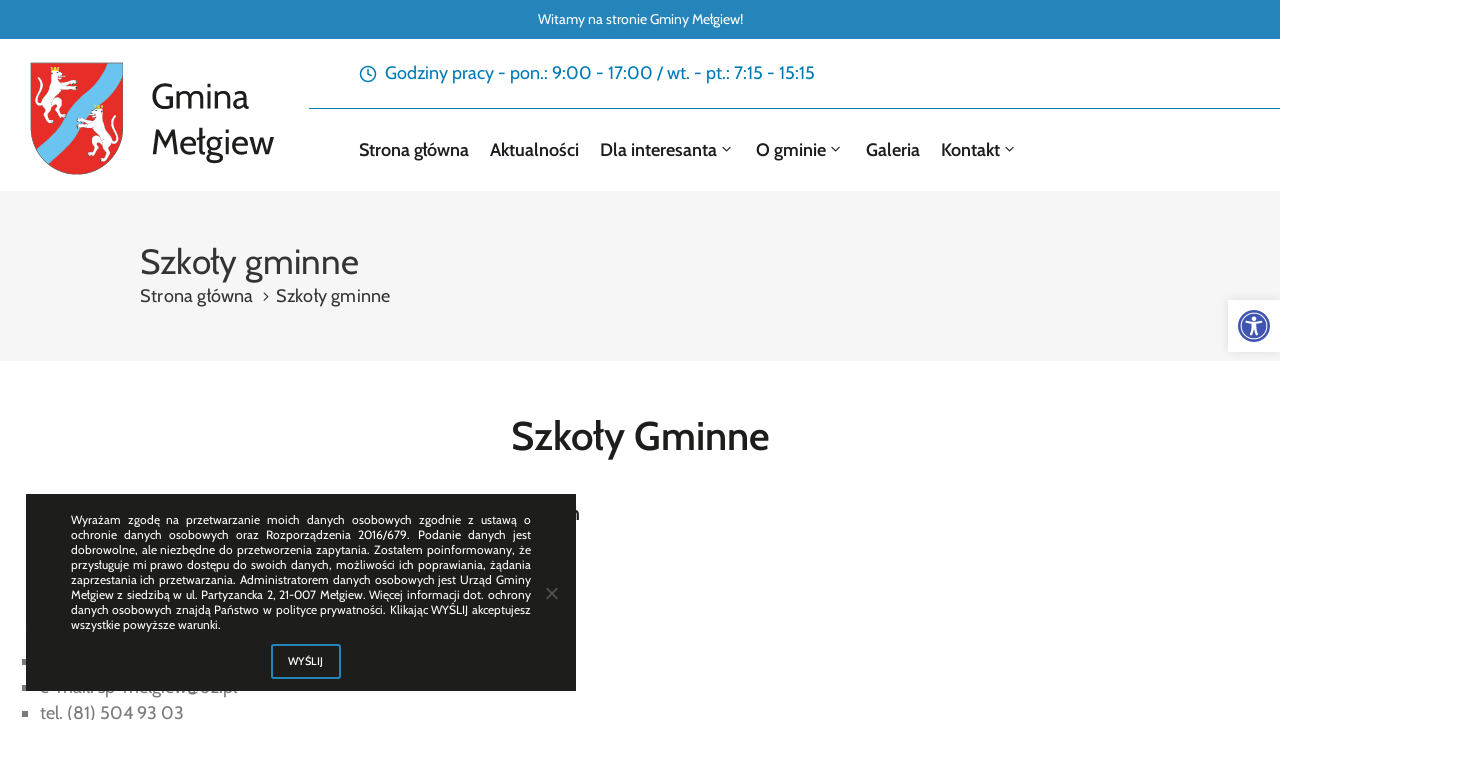

--- FILE ---
content_type: text/html; charset=UTF-8
request_url: https://melgiew.pl/szkoly-gminne/
body_size: 71859
content:
<!DOCTYPE html>
<html lang="pl-PL" >

<head>
    <meta http-equiv="Content-Type" content="text/html; charset=UTF-8" />
    <link rel="profile" href="//gmpg.org/xfn/11">
    <link rel="pingback" href="https://melgiew.pl/xmlrpc.php">
    <meta http-equiv="X-UA-Compatible" content="IE=edge">
    <meta name="viewport" content="width=device-width, initial-scale=1, shrink-to-fit=no"/>
    <link rel="mask-icon" href="/wp-content/uploads/fbrfg/fav16x16.svg" color="#ffffff">
    <meta name='robots' content='index, follow, max-image-preview:large, max-snippet:-1, max-video-preview:-1' />

	<!-- This site is optimized with the Yoast SEO plugin v20.11 - https://yoast.com/wordpress/plugins/seo/ -->
	<title>Szkoły gminne | Gmina Mełgiew</title><link rel="preload" as="font" href="https://melgiew.pl/wp-content/themes/egovt/assets/libs/fontawesome/webfonts/fa-brands-400.woff2" crossorigin><link rel="preload" as="font" href="https://melgiew.pl/wp-content/themes/egovt/assets/libs/elegant_font/fonts/ElegantIcons.woff" crossorigin><link rel="preload" as="font" href="https://fonts.gstatic.com/s/cabin/v27/u-4i0qWljRw-PfU81xCKCpdpbgZJl6Xvp9nsBXw.woff2" crossorigin><link rel="preload" as="font" href="https://fonts.gstatic.com/s/cabin/v27/u-4i0qWljRw-PfU81xCKCpdpbgZJl6Xvqdns.woff2" crossorigin><link rel="preload" as="font" href="https://fonts.gstatic.com/s/roboto/v47/KFO7CnqEu92Fr1ME7kSn66aGLdTylUAMa3yUBA.woff2" crossorigin><link rel="preload" as="font" href="https://melgiew.pl/wp-content/plugins/revslider/public/assets/fonts/revicons/revicons.woff?5510888" crossorigin><style id="wpr-usedcss">img.emoji{display:inline!important;border:none!important;box-shadow:none!important;height:1em!important;width:1em!important;margin:0 .07em!important;vertical-align:-.1em!important;background:0 0!important;padding:0!important}:where(.wp-block-button__link){border-radius:9999px;box-shadow:none;padding:calc(.667em + 2px) calc(1.333em + 2px);text-decoration:none}:where(.wp-block-calendar table:not(.has-background) th){background:#ddd}:where(.wp-block-columns.has-background){padding:1.25em 2.375em}:where(.wp-block-post-comments input[type=submit]){border:none}:where(.wp-block-file__button){border-radius:2em;padding:.5em 1em}:where(.wp-block-file__button):is(a):active,:where(.wp-block-file__button):is(a):focus,:where(.wp-block-file__button):is(a):hover,:where(.wp-block-file__button):is(a):visited{box-shadow:none;color:#fff;opacity:.85;text-decoration:none}ul{box-sizing:border-box}:where(.wp-block-navigation.has-background .wp-block-navigation-item a:not(.wp-element-button)),:where(.wp-block-navigation.has-background .wp-block-navigation-submenu a:not(.wp-element-button)){padding:.5em 1em}:where(.wp-block-navigation .wp-block-navigation__submenu-container .wp-block-navigation-item a:not(.wp-element-button)),:where(.wp-block-navigation .wp-block-navigation__submenu-container .wp-block-navigation-submenu a:not(.wp-element-button)),:where(.wp-block-navigation .wp-block-navigation__submenu-container .wp-block-navigation-submenu button.wp-block-navigation-item__content),:where(.wp-block-navigation .wp-block-navigation__submenu-container .wp-block-pages-list__item button.wp-block-navigation-item__content){padding:.5em 1em}:where(p.has-text-color:not(.has-link-color)) a{color:inherit}:where(.wp-block-search__button){border:1px solid #ccc;padding:.375em .625em}:where(.wp-block-search__button-inside .wp-block-search__inside-wrapper){border:1px solid #949494;padding:4px}:where(.wp-block-search__button-inside .wp-block-search__inside-wrapper) .wp-block-search__input{border:none;border-radius:0;padding:0 0 0 .25em}:where(.wp-block-search__button-inside .wp-block-search__inside-wrapper) .wp-block-search__input:focus{outline:0}:where(.wp-block-search__button-inside .wp-block-search__inside-wrapper) :where(.wp-block-search__button){padding:.125em .5em}:where(pre.wp-block-verse){font-family:inherit}:root{--wp--preset--font-size--normal:16px;--wp--preset--font-size--huge:42px}.screen-reader-text{clip:rect(1px,1px,1px,1px);word-wrap:normal!important;border:0;-webkit-clip-path:inset(50%);clip-path:inset(50%);height:1px;margin:-1px;overflow:hidden;padding:0;position:absolute;width:1px}.screen-reader-text:focus{clip:auto!important;background-color:#ddd;-webkit-clip-path:none;clip-path:none;color:#444;display:block;font-size:1em;height:auto;left:5px;line-height:normal;padding:15px 23px 14px;text-decoration:none;top:5px;width:auto;z-index:100000}html :where(.has-border-color){border-style:solid}html :where([style*=border-top-color]){border-top-style:solid}html :where([style*=border-right-color]){border-right-style:solid}html :where([style*=border-bottom-color]){border-bottom-style:solid}html :where([style*=border-left-color]){border-left-style:solid}html :where([style*=border-width]){border-style:solid}html :where([style*=border-top-width]){border-top-style:solid}html :where([style*=border-right-width]){border-right-style:solid}html :where([style*=border-bottom-width]){border-bottom-style:solid}html :where([style*=border-left-width]){border-left-style:solid}html :where(img[class*=wp-image-]){height:auto;max-width:100%}html :where(.is-position-sticky){--wp-admin--admin-bar--position-offset:var(--wp-admin--admin-bar--height,0px)}@media screen and (max-width:600px){html :where(.is-position-sticky){--wp-admin--admin-bar--position-offset:0px}}body{--wp--preset--color--black:#000000;--wp--preset--color--cyan-bluish-gray:#abb8c3;--wp--preset--color--white:#ffffff;--wp--preset--color--pale-pink:#f78da7;--wp--preset--color--vivid-red:#cf2e2e;--wp--preset--color--luminous-vivid-orange:#ff6900;--wp--preset--color--luminous-vivid-amber:#fcb900;--wp--preset--color--light-green-cyan:#7bdcb5;--wp--preset--color--vivid-green-cyan:#00d084;--wp--preset--color--pale-cyan-blue:#8ed1fc;--wp--preset--color--vivid-cyan-blue:#0693e3;--wp--preset--color--vivid-purple:#9b51e0;--wp--preset--gradient--vivid-cyan-blue-to-vivid-purple:linear-gradient(135deg,rgba(6, 147, 227, 1) 0%,rgb(155, 81, 224) 100%);--wp--preset--gradient--light-green-cyan-to-vivid-green-cyan:linear-gradient(135deg,rgb(122, 220, 180) 0%,rgb(0, 208, 130) 100%);--wp--preset--gradient--luminous-vivid-amber-to-luminous-vivid-orange:linear-gradient(135deg,rgba(252, 185, 0, 1) 0%,rgba(255, 105, 0, 1) 100%);--wp--preset--gradient--luminous-vivid-orange-to-vivid-red:linear-gradient(135deg,rgba(255, 105, 0, 1) 0%,rgb(207, 46, 46) 100%);--wp--preset--gradient--very-light-gray-to-cyan-bluish-gray:linear-gradient(135deg,rgb(238, 238, 238) 0%,rgb(169, 184, 195) 100%);--wp--preset--gradient--cool-to-warm-spectrum:linear-gradient(135deg,rgb(74, 234, 220) 0%,rgb(151, 120, 209) 20%,rgb(207, 42, 186) 40%,rgb(238, 44, 130) 60%,rgb(251, 105, 98) 80%,rgb(254, 248, 76) 100%);--wp--preset--gradient--blush-light-purple:linear-gradient(135deg,rgb(255, 206, 236) 0%,rgb(152, 150, 240) 100%);--wp--preset--gradient--blush-bordeaux:linear-gradient(135deg,rgb(254, 205, 165) 0%,rgb(254, 45, 45) 50%,rgb(107, 0, 62) 100%);--wp--preset--gradient--luminous-dusk:linear-gradient(135deg,rgb(255, 203, 112) 0%,rgb(199, 81, 192) 50%,rgb(65, 88, 208) 100%);--wp--preset--gradient--pale-ocean:linear-gradient(135deg,rgb(255, 245, 203) 0%,rgb(182, 227, 212) 50%,rgb(51, 167, 181) 100%);--wp--preset--gradient--electric-grass:linear-gradient(135deg,rgb(202, 248, 128) 0%,rgb(113, 206, 126) 100%);--wp--preset--gradient--midnight:linear-gradient(135deg,rgb(2, 3, 129) 0%,rgb(40, 116, 252) 100%);--wp--preset--duotone--dark-grayscale:url('#wp-duotone-dark-grayscale');--wp--preset--duotone--grayscale:url('#wp-duotone-grayscale');--wp--preset--duotone--purple-yellow:url('#wp-duotone-purple-yellow');--wp--preset--duotone--blue-red:url('#wp-duotone-blue-red');--wp--preset--duotone--midnight:url('#wp-duotone-midnight');--wp--preset--duotone--magenta-yellow:url('#wp-duotone-magenta-yellow');--wp--preset--duotone--purple-green:url('#wp-duotone-purple-green');--wp--preset--duotone--blue-orange:url('#wp-duotone-blue-orange');--wp--preset--font-size--small:13px;--wp--preset--font-size--medium:20px;--wp--preset--font-size--large:36px;--wp--preset--font-size--x-large:42px;--wp--preset--spacing--20:0.44rem;--wp--preset--spacing--30:0.67rem;--wp--preset--spacing--40:1rem;--wp--preset--spacing--50:1.5rem;--wp--preset--spacing--60:2.25rem;--wp--preset--spacing--70:3.38rem;--wp--preset--spacing--80:5.06rem;--wp--preset--shadow--natural:6px 6px 9px rgba(0, 0, 0, .2);--wp--preset--shadow--deep:12px 12px 50px rgba(0, 0, 0, .4);--wp--preset--shadow--sharp:6px 6px 0px rgba(0, 0, 0, .2);--wp--preset--shadow--outlined:6px 6px 0px -3px rgba(255, 255, 255, 1),6px 6px rgba(0, 0, 0, 1);--wp--preset--shadow--crisp:6px 6px 0px rgba(0, 0, 0, 1)}:where(.is-layout-flex){gap:.5em}:where(.wp-block-columns.is-layout-flex){gap:2em}[class*=" icon-"],[class^=icon-]{font-family:icomoon!important;speak:never;font-style:normal;font-weight:400;font-variant:normal;text-transform:none;line-height:1;-webkit-font-smoothing:antialiased;-moz-osx-font-smoothing:grayscale}.single_event{margin-top:95px}.single_event .event_content{margin-bottom:43px}.single_event .event_content .content{margin-top:26px;margin-bottom:59px}.single_event .event_content .content p{font-size:17px;color:#62718d;line-height:28px}.single_event .event_content .tab-Location ul.nav{border-bottom:1px solid #e8e8e8}.single_event .event_content .tab-Location ul.nav li.nav-item{padding:0 15px}.single_event .event_content .tab-Location ul.nav li.nav-item:first-child{padding-left:0}.single_event .event_content .tab-Location ul.nav li.nav-item a{font-size:24px;line-height:1.2;color:#62718d;letter-spacing:.2px;font-weight:500;padding:0;position:relative;padding-bottom:14px;border:0;-webkit-transition:.3s;transition:all .3s;text-transform:capitalize}.single_event .event_content .tab-Location ul.nav li.nav-item a.active{color:#202b5d;border:0}.single_event .event_content .tab-Location ul.nav li.nav-item a.active:after{position:absolute;content:'';width:100%;left:0;background:#c1b696;height:2px;bottom:-1px}.single_event .event_content .tab-Location ul.nav li.nav-item a:after{left:0;width:0;height:2px;bottom:0;position:absolute;content:"";bottom:-1px;-webkit-transition:.2s ease-in-out;-moz-transition:.2s ease-in-out;-ms-transition:.2s ease-in-out;-o-transition:.2s ease-in-out;transition:all .2s ease-in-out 0s}.single_event .event_content .tab-Location ul.nav li.nav-item a:hover{border:0;color:#202b5d}.single_event .event_content .tab-Location ul.nav li.nav-item a:hover:after{width:100%}.single_event .event_content .tab-Location .tab-content{margin-top:40px}.single_event .event_content .tab-Location .tab-content #location{height:360px}.single_event .event_content .tab-Location .tab-content .gallery-items{margin-bottom:30px}.search_archive_event{background-color:#f7f1f0;padding:33px 40px 40px;margin-bottom:70px}@media (max-width:1190px){.search_archive_event{padding-left:20px;padding-right:20px}}.search_archive_event form{display:flex;justify-content:space-between}@media (max-width:768px){.single_event .event_content{margin-bottom:34px;padding:0 10px}.search_archive_event form{flex-direction:column;align-items:center;justify-content:center}}.search_archive_event form input{height:50px;display:inline-block}.search_archive_event form .select2-selection{outline:0;height:100%;padding:5px 30px 5px 10px;border:0}.search_archive_event form .select2-selection.select2-selection--single{box-shadow:0 10px 40px 0 rgba(6,22,58,.05)}.search_archive_event form .select2-selection.select2-selection--single .select2-selection__rendered{font-size:17px;line-height:22px;letter-spacing:.2px;color:#b0b8c6;line-height:40px;opacity:1}.search_archive_event form .select2-selection .select2-selection__arrow{height:100%;top:0;display:none}.ovapo_project_slide .grid{position:relative;padding-top:0}.ovapo_project_slide .grid .grid-item{position:relative}.ovapo_project_slide .grid .grid-item:after{position:absolute;content:'';top:0;left:0;width:100%;height:100%;background-color:rgba(0,0,0,.5);opacity:0;transition:.3s all linear}.ovapo_project_slide .grid .grid-item:hover:after{opacity:1;transition:.3s all linear}.ovapo_project_slide .grid .grid-item:hover .info{opacity:1;transition:.3s all linear}.ovapo_project_slide .grid .grid-item .info{position:absolute;z-index:99;left:30px;bottom:0;display:flex;flex-direction:column;opacity:0;transition:.3s all linear}.ovapo_project_slide .grid .grid-item .info .title{color:#fff;margin:0;font-weight:600;font-size:22px;text-transform:uppercase;transition:.3s all linear}.ovapo_project_slide .grid .grid-item .info .title:hover{color:#fed501;transition:.3s all linear}.ovapo_project_slide .grid .owl-nav{display:flex;justify-content:space-between;align-items:center;position:absolute;top:50%;margin-top:-25px;left:-12px;right:-12px;z-index:2;color:#fff}.ovapo_project_slide .grid .owl-nav button{display:inline-flex;width:50px;height:50px;border:2px solid #eaeaea!important;border-radius:50%;position:relative;vertical-align:middle;outline:0;background-color:#fff;transition:.3s all linear;background-color:#fff!important}.ovapo_project_slide .grid .owl-nav button i:before{margin:0;padding:6px;color:#999;font-size:16px;transition:.3s all linear}.ovapo_project_slide .grid .owl-nav button:hover{transition:.3s all linear}.ovapo_project_slide .grid .owl-nav button:hover i:before{color:#fed501;border-color:#fed501;transition:.3s all linear}.ovapo_project_grid .button-filter{display:flex;flex-wrap:wrap;padding-bottom:70px;padding-right:30px}.ovapo_project_grid .button-filter button{margin-right:20px;border:0;outline:0;box-shadow:none;cursor:pointer;padding:0;background-color:transparent;transition:.3s all linear;color:#666;font-weight:500;font-size:17px;-webkit-font-smoothing:initial}.ovapo_project_grid .button-filter button.active,.ovapo_project_grid .button-filter button:hover{color:#fed501;transition:.3s all linear}.ovapo_project_grid .button-filter button:last-child{margin-right:0}@media (max-width:767px){.single_event .event_content .tab-Location ul.nav li.nav-item a{text-transform:uppercase;font-size:16px;font-weight:700}.ovapo_project_slide .grid{padding-top:60px}.ovapo_project_slide .grid .grid-item:after{background-color:transparent}.ovapo_project_slide .grid .grid-item .info{position:relative;opacity:1;left:0;padding-left:10px}.ovapo_project_slide .grid .grid-item .info .title{margin-top:10px}.ovapo_project_grid .button-filter button{margin-bottom:10px}}.ovapo_project_grid.grid .items{margin:0 -15px}@media (max-width:480px){.ovapo_project_grid.grid .items{margin:0}}.ovapo_project_grid .content{position:relative}.ovapo_project_grid .content .items{display:flex;flex-wrap:wrap}.ovapo_project_grid .content .items .item{width:100%}.ovapo_project_grid .wrap_loader{display:none;position:absolute;width:100%;height:100%;top:0;z-index:2;background-color:rgba(255,255,255,.9)}.ovapo_project_grid .wrap_loader .loader{position:absolute;top:100px;left:50%;transform:translate(-50%);stroke-linecap:round}.ovapo_project_grid .wrap_loader .loader circle{fill:none;stroke-width:1.5;animation-duration:1.5s;animation-iteration-count:infinite;animation-timing-function:linear;transform-origin:25px 25px;will-change:transform;stroke:#fed501}.ovapo_project_grid .wrap_loader .loader circle:first-of-type{stroke-dasharray:40px;animation-name:preloader_1}.ovapo_project_grid .wrap_loader .loader circle:nth-of-type(2){stroke-dasharray:80px;animation-name:preloader_2}@keyframes preloader_1{100%{transform:rotate(360deg)}}@keyframes preloader_2{100%{transform:rotate(-360deg)}}.ovapo_project_grid:hover .ovapo_project_slide .items .owl-nav button{opacity:1;transition:.3s}.ovapo_project_grid .content .items button{opacity:0;box-shadow:0 5px 6px 0 rgba(0,0,0,.3)}.ovapo_project_grid .content .items button i{line-height:45px}.ovapo_project_grid .content .items button i:before{margin:0;padding:6px;color:#999!important;font-size:30px!important;transition:.3s all linear}.ova-form-mail p{margin:0}.ova-form-mail .con{display:flex;flex-wrap:wrap}.ova-form-mail .con label{font-size:17px;line-height:24px;letter-spacing:.2px;color:#62718d;margin-bottom:9px}.ova-form-mail .con label span{color:#ff709d}.ova-form-mail .con .input{display:inline-block;width:50%;margin-bottom:20px}.ova-form-mail .con .input .error{display:none;font-size:16px;line-height:1.2;color:#f44;margin-bottom:12px}.ova-form-mail .con .input.name{padding-right:10px}.ova-form-mail .con .input.email{padding-left:10px}@media (max-width:767px){.ova-form-mail .con .input{width:100%}.ova-form-mail .con .input.name{padding-right:0}.ova-form-mail .con .input.email{padding-left:0}}.ova-form-mail .con .input input{height:45px;width:100%;font-size:17px;line-height:45px;color:#333;border:1px solid #e5e5e5;padding:0 20px}.ova-form-mail .con .input input::placeholder{color:#62718d}.ova-form-mail .con .comment{width:100%}.ova-form-mail .con .comment textarea{width:100%;height:145px;border:1px solid #e5e5e5;padding:14px 20px 20px;font-size:17px;line-height:24px;color:#333}.ova-form-mail .con .comment textarea::placeholder{color:#62718d}.ova-form-mail .con .comment textarea:focus{outline:0}.ova-form-mail input[type=submit]{color:#fff;font-size:18px;line-height:24px;font-weight:700;height:50px;padding:0 30px;border:1px solid;transition:.2s;cursor:pointer;margin-top:8px}.ova-form-mail input[type=submit]:hover{background-color:#06163a;border-color:#06163a}html{box-sizing:border-box}*,:after,:before{box-sizing:inherit}div#st-topbar-cta a.btn,div#st-topbar-cta p{font-family:inherit}div#st-topbar-cta{background-size:cover;background-repeat:no-repeat;background-position:center;position:relative;overflow:hidden}div#st-topbar-cta.bottom{position:fixed;bottom:0;z-index:9999;width:100%}div#st-topbar-cta .st-topbar-cta-collapse{position:absolute;top:50%;right:50px;transform:translateY(-50%);cursor:pointer}div#st-topbar-cta .st-topbar-cta-collapse svg,div.st-topbar-cta-collapse-open svg{width:12px;height:12px}div.st-topbar-cta-collapse-open svg{margin:5px 15px}div.st-topbar-cta-collapse-open{position:absolute;cursor:pointer;top:0;z-index:9999;right:50px;border-radius:0 0 5px 5px;display:none}div.st-topbar-cta-collapse-open.bottom{position:fixed;top:auto;bottom:0;border-radius:5px 5px 0 0}div.st-topbar-cta-collapse-open.bottom svg{transform:rotate(180deg)}div#st-topbar-cta .wrapper{margin:auto;max-width:1200px;display:flex;align-items:center;flex-direction:row;justify-content:center}div#st-topbar-cta .wrapper .st-topbar-cta-message span{padding-bottom:3px}@media screen and (max-width:767px){div#st-topbar-cta.right-btn .wrapper{flex-direction:column}div#st-topbar-cta .wrapper .st-topbar-cta-message{text-align:center}div#st-topbar-cta .st-topbar-cta-collapse{right:15px;top:auto;transform:translateY(0);bottom:10px}div.st-topbar-cta-collapse-open{right:15px}}#st-topbar-cta,div.st-topbar-cta-collapse-open{background-color:#2585ba}#st-topbar-cta{padding:7px 0}#st-topbar-cta .st-topbar-cta-message p{font-size:14px;color:#fff}#st-topbar-cta .st-topbar-cta-message p span{border-bottom:1px solid #fff}div#st-topbar-cta .st-topbar-cta-collapse svg,div.st-topbar-cta-collapse-open svg{fill:#fff}[class*=hint--]{display:inline-block;position:relative}[class*=hint--]:after,[class*=hint--]:before{opacity:0;pointer-events:none;position:absolute;transform:translateZ(0);transition:.3s ease;transition-delay:0s;visibility:hidden;z-index:1000000}[class*=hint--]:hover:after,[class*=hint--]:hover:before{opacity:1;transition-delay:.1s;visibility:visible}[class*=hint--]:before{background:0 0;border:6px solid transparent;content:"";position:absolute;z-index:1000001}[class*=hint--]:after{background:#383838;box-shadow:4px 4px 8px rgba(0,0,0,.3);color:#fff;font-family:'Helvetica Neue',Helvetica,Arial,sans-serif;font-size:12px;line-height:12px;padding:8px 10px;text-shadow:0 -1px 0 #000;white-space:nowrap}[class*=hint--][aria-label]:after{content:attr(aria-label)}[aria-label=""]:after,[aria-label=""]:before{display:none!important}.hint--top:before{border-top-color:#383838}.hint--top:after,.hint--top:before{bottom:100%;left:50%}.hint--top:before{left:calc(50% - 6px);margin-bottom:-11px}.hint--top:after{transform:translateX(-50%)}.hint--top:hover:before{transform:translateY(-8px)}.hint--top:hover:after{transform:translateX(-50%) translateY(-8px)}.hint--large:after,.hint--medium:after{word-wrap:break-word;line-height:1.4em;white-space:normal}.hint--medium:after{width:150px}.hint--large:after{width:300px}.hint--always:after,.hint--always:before{opacity:1;visibility:visible}.hint--always.hint--top:before{transform:translateY(-8px)}.hint--always.hint--top:after{transform:translateX(-50%) translateY(-8px)}.mfp-bg{background:#0b0b0b;opacity:.8;overflow:hidden;z-index:1000001}.mfp-bg,.mfp-wrap{height:100%;left:0;position:fixed;top:0;width:100%}.mfp-wrap{-webkit-backface-visibility:hidden;outline:0!important;z-index:1000002}.mfp-container{box-sizing:border-box;height:100%;left:0;padding:0 8px;position:absolute;text-align:center;top:0;width:100%}.mfp-container:before{content:"";display:inline-block;height:100%;vertical-align:middle}.mfp-align-top .mfp-container:before{display:none}.mfp-content{display:inline-block;margin:0 auto;position:relative;text-align:left;vertical-align:middle;z-index:1000004}.mfp-ajax-cur{cursor:progress}.mfp-zoom-out-cur{cursor:zoom-out}.mfp-auto-cursor .mfp-content{cursor:auto}.mfp-arrow,.mfp-close{-webkit-user-select:none;-moz-user-select:none;-ms-user-select:none;user-select:none}.mfp-hide{display:none!important}button.mfp-arrow,button.mfp-close{-webkit-appearance:none;background:0 0;border:0;box-shadow:none;cursor:pointer;display:block;outline:0;overflow:visible;padding:0;touch-action:manipulation;z-index:1000005}button::-moz-focus-inner{border:0;padding:0}.mfp-close{color:#fff;font-family:Arial,Baskerville,monospace;font-size:28px;font-style:normal;height:44px;line-height:44px;opacity:.65;padding:0 0 18px 10px;position:absolute;right:0;text-align:center;text-decoration:none;top:0;width:44px}.mfp-close:focus,.mfp-close:hover{opacity:1}.mfp-close:active{top:1px}.mfp-close-btn-in .mfp-close{color:#333}.mfp-arrow{-webkit-tap-highlight-color:transparent;height:110px;margin:-55px 0 0;opacity:.65;padding:0;position:absolute;top:50%;width:90px}.mfp-arrow:active{margin-top:-54px}.mfp-arrow:focus,.mfp-arrow:hover{opacity:1}.mfp-arrow:after,.mfp-arrow:before{border:inset transparent;content:"";display:block;height:0;left:0;margin-left:35px;margin-top:35px;position:absolute;top:0;width:0}.mfp-arrow:after{border-bottom-width:13px;border-top-width:13px;top:8px}.mfp-arrow:before{border-bottom-width:21px;border-top-width:21px;opacity:.7}img.mfp-img{box-sizing:border-box;display:block;height:auto;margin:0 auto;max-width:100%;padding:40px 0;width:auto}img.mfp-img{line-height:0}@media (max-width:900px){.mfp-arrow{transform:scale(.75)}.mfp-container{padding-left:6px;padding-right:6px}}.give-icon:before{font-style:normal}form[id*=give-form] .give-loading-animation:before{content:"\e607"}form[id*=give-form] .give-loading-animation{animation:1s linear infinite spin}[id*=give-form] .give-hidden{display:none}[id*=give-form] fieldset{background-color:transparent;border:0;margin:0;padding:0}[id*=give-form] .give-form-title{margin:0 0 15px;padding:0}[id*=give-form] div.summary{float:right;width:58%}[id*=give-form] div.give-form-content-wrap{margin:0 0 20px}[id*=give-form] div.give-form-content-wrap.give_post_form-content{margin:20px 0 0}[id*=give-form].give-display-modal form .give_notices{display:none}[id*=give-form].give-display-modal #give-payment-mode-select,[id*=give-form].give-display-modal #give_purchase_form_wrap,[id*=give-form].give-display-reveal #give-payment-mode-select,[id*=give-form].give-display-reveal #give_purchase_form_wrap{display:none}form.give-form,form[id*=give-form]{margin:0 0 25px;padding:0}form.give-form .give-hidden,form[id*=give-form] .give-hidden{display:none}form.give-form legend,form[id*=give-form] legend{background-color:transparent;border-bottom:1px solid rgba(0,0,0,.1);font-size:1.15em;font-weight:700;margin:10px 0 15px;padding:0 0 5px;width:100%}form.give-form .form-row-last,form[id*=give-form] .form-row-last{float:left;width:48.5%}form.give-form .form-row-last,form[id*=give-form] .form-row-last{float:right}form.give-form .form-row-wide,form[id*=give-form] .form-row-wide{clear:both}form.give-form .form-row-wide:after,form.give-form .form-row-wide:before,form[id*=give-form] .form-row-wide:after,form[id*=give-form] .form-row-wide:before{content:" ";display:table}form.give-form .form-row-wide:after,form[id*=give-form] .form-row-wide:after{clear:both}form.give-form .give-required-indicator,form[id*=give-form] .give-required-indicator{color:#a00}form.give-form .give-disabled,form.give-form [disabled],form[id*=give-form] .give-disabled,form[id*=give-form] [disabled]{cursor:not-allowed}form[id*=give-form] .give-donation-amount{margin:0 0 15px}form[id*=give-form] .give-donation-amount #give-amount{background:#fff;border:1px solid #ccc;border-radius:0;box-sizing:border-box;float:left;font-size:18px;height:35px;line-height:35px;margin:0;min-width:125px;padding:0 12px}form[id*=give-form] .give-donation-amount #give-amount.invalid-amount{border:1px solid red}form[id*=give-form] .give-donation-amount input.give-amount-top{width:125px}form[id*=give-form] .give-donation-amount span.give-final-total-amount{background:#fff;border:1px solid #ccc;border-radius:0;box-sizing:border-box;cursor:not-allowed;float:left;font-size:18px;height:35px;line-height:35px;margin:0;padding:0 12px}.give-display-button-only>:not(.give-btn-modal){display:none}form[id*=give-form] input[type=radio]{margin:0 .5em 0 0}form[id*=give-form] #give-gateway-radio-list{list-style:none;margin:0 0 15px;padding:0}form[id*=give-form] #give-gateway-radio-list:after,form[id*=give-form] #give-gateway-radio-list:before{content:" ";display:table}form[id*=give-form] #give-gateway-radio-list:after{clear:both}form[id*=give-form] #give-gateway-radio-list>li{list-style-image:none;list-style-type:none;margin:0;padding:0}@media (min-width:480px){form[id*=give-form] #give-gateway-radio-list>li{display:inline-block;margin-left:0;margin-right:15px}}form[id*=give-form] #give-gateway-radio-list>li input[type=radio]{display:inline;margin:0 .25em 0 0;outline:0;width:auto}form[id*=give-form] input[type=checkbox]{margin:0 .25em 0 0}form[id*=give-form] select.give-select-level{background-color:#fdfdfd;border:1px solid #ccc;border-radius:0;clear:both;color:#333;display:block;margin:0 0 15px;max-width:100%;min-width:155px;outline:0;padding:.5em}.give_terms_links{float:right}#give_purchase_form_wrap input.give-input.card-cvc.valid,#give_purchase_form_wrap input.give-input.card-expiry.valid,#give_purchase_form_wrap input.give-input.card-number.valid{background-image:url(https://melgiew.pl/wp-content/plugins/give/assets/dist/images/tick.png);background-position:right 10px top 50%;background-repeat:no-repeat;background-size:16px}#give_purchase_form_wrap span.card-type{background-size:37px 26px!important;height:26px;position:absolute;right:0;top:-2px;width:37px}#give_purchase_form_wrap span.card-type.off{display:none}#give_purchase_form_wrap span.card-type.visa{background:url(https://melgiew.pl/wp-content/plugins/give/assets/dist/images/visa.svg) no-repeat}#give_purchase_form_wrap span.card-type.mastercard{background:url(https://melgiew.pl/wp-content/plugins/give/assets/dist/images/mastercard.svg) no-repeat}#give_purchase_form_wrap span.card-type.discover{background:url(https://melgiew.pl/wp-content/plugins/give/assets/dist/images/discover.svg) no-repeat}#give_purchase_form_wrap span.card-type.amex{background:url(https://melgiew.pl/wp-content/plugins/give/assets/dist/images/amex.svg) no-repeat}#give_purchase_form_wrap span.card-type.maestro{background:url(https://melgiew.pl/wp-content/plugins/give/assets/dist/images/maestro.svg) no-repeat}#give_purchase_form_wrap span.card-type.dinersclub{background:url(https://melgiew.pl/wp-content/plugins/give/assets/dist/images/diners-club.svg) no-repeat}#give_purchase_form_wrap span.card-type.jcb{background:url(https://melgiew.pl/wp-content/plugins/give/assets/dist/images/jcb.svg) no-repeat}#give_purchase_form_wrap span.card-type.dankort{background:url(https://melgiew.pl/wp-content/plugins/give/assets/dist/images/dankort.png) no-repeat}#give_purchase_form_wrap span.card-type.unionpay{background:url(https://melgiew.pl/wp-content/plugins/give/assets/dist/images/unionpay.svg) no-repeat}form[id*=give-form] p.give-loading-text,form[id*=give-form] span.give-loading-text{display:none;float:right;font-size:16px;font-style:italic;font-weight:400;height:16px;line-height:20px;margin:0;padding:0;width:16px}form[id*=give-form] .give-loading-animation{speak:none;-webkit-font-smoothing:antialiased;-moz-osx-font-smoothing:grayscale;background-color:transparent;background-repeat:no-repeat;background-size:20px 20px;float:left;font-family:give-icomoon;font-size:16px;font-style:normal;font-variant:normal;font-weight:400;height:16px;line-height:1;margin:0 5px 0 0;text-transform:none;width:16px}.give-submit-button-wrap span.give-loading-animation{display:none;margin:0 0 0 .5em}.give-submit-button-wrap .give-submit{float:left}div.give-form-wrap.mfp-hide{display:block!important}div.mfp-content fieldset p,div.mfp-content fieldset ul{line-height:1.4;margin-bottom:1.2em}div.mfp-content form[id*=give-form] .give_notices{display:block!important}@media (max-width:768px){[id*=give-form] div.summary{float:none;width:100%}}.give-active span.give-loading-animation{display:inline}html[dir=rtl] form.give-form .form-row-last{float:right!important}html[dir=rtl] form.give-form .form-row-last{float:left!important}@keyframes spin{100%{transform:rotate(360deg)}0%{transform:rotate(0)}to{transform:rotate(359deg)}}.give_notices{position:relative}.give_notices .notice-dismiss{background:0 0;border:none;color:#72777c;cursor:pointer;margin:0;max-width:28px!important;padding:5px;position:absolute;right:0;top:50%;transform:translateY(-50%)}.give_notices .notice-dismiss:before{speak:none;-webkit-font-smoothing:antialiased;background:0 0;color:#72777c;content:"\f153";display:block;font:400 16px/20px dashicons;height:20px;text-align:center;width:20px}.give_notices .notice-dismiss:hover{background-color:transparent}.give_notices .notice-dismiss:hover:before{color:#dc3232}.give_error{background:#f9f9f9;border-left:4px solid;box-shadow:0 1px 1px rgba(0,0,0,.125);clear:both;margin:15px 0;padding:1em 1.5em 1em 2em;position:relative}.give_error>p{color:#333;margin:0!important}.give_error:before{speak:none;-webkit-font-smoothing:antialiased;-moz-osx-font-smoothing:grayscale;border-radius:100%;color:#fff;font-family:give-icomoon;font-size:16px;font-style:normal;font-variant:normal;font-weight:400;height:30px;left:-17px;line-height:1;line-height:30px;margin-top:-15px;position:absolute;text-align:center;text-shadow:1px 1px rgba(0,0,0,.5);text-transform:none;top:50%;width:30px}.give_error{border-color:#a00}.give_error:before{background-color:#a00;content:"\f02d"}.give-goal-progress{clear:both;display:flex;flex-direction:column;margin-bottom:20px;width:100%}@media screen and (max-width:480px){#give_user_history thead{display:none}#give_user_history tbody{border-top:1px solid #e0e0e0}#give_user_history tr{background:#fff;padding:.5rem 0}#give_user_history tr:nth-child(2n){background-color:#fafafa}#give_user_history td{background-color:transparent;border:none;padding-bottom:0;padding-top:0}#give_user_history td,#give_user_history tr{border-left:none;display:block;text-align:left}}.give-modal{-webkit-overflow-scrolling:touch;-webkit-backface-visibility:hidden;height:100%;left:0;outline:0!important;overflow:hidden;top:0;-webkit-transform:translateZ(0);width:100%;z-index:2148482499}.give-modal form[id*=give-form],.give-modal form[id*=give-form] .give-submit{margin-bottom:0}@media (max-width:580px){.give-modal form[id*=give-form] .give-input{font-size:16px}}.give-modal .mfp-content{background:#fff;box-sizing:border-box;margin:40px auto;max-width:650px;padding:20px;position:relative;width:auto;z-index:2148482599}.give-modal .mfp-content [id*=give-form] #give-payment-mode-select,.give-modal .mfp-content [id*=give-form] #give_purchase_form_wrap,.give-modal .mfp-content [id*=give-form].give-display-button-only .give-donation-amount,.give-modal .mfp-content [id*=give-form].give-display-button-only .give-donation-levels-wrap{display:block}.give-modal .mfp-content .mfp-close:hover{background-color:transparent}.give-modal form.give-form button.mfp-close{display:block!important;position:absolute}.give-modal .mfp-container:after{display:none}.give-modal .mfp-content{transform:translateY(-100px);vertical-align:middle}.give-modal .mfp-content,.give-modal.mfp-bg{opacity:0;transition:all .2s}.give-modal.mfp-ready .mfp-content{opacity:1;transform:translateY(0)}.give-modal.mfp-ready.mfp-bg{opacity:.8}.give-modal.mfp-removing .mfp-content{opacity:0;transform:translateY(-50px)}.give-modal.mfp-removing.mfp-bg{opacity:0}.modal-fade-slide.give-modal .mfp-content{max-width:100%;padding:0}.modal-fade-slide.mfp-bg{opacity:0;transition:opacity .3s ease-out}.modal-fade-slide.mfp-ready.mfp-bg{opacity:.8}.modal-fade-slide.mfp-removing.mfp-bg{opacity:0}.mfp-close:hover{background-color:transparent}.mfp-content .give-display-button-only .give-form-title{display:none}.mfp-content .give-display-button-only form>:not(.give-btn-modal),.mfp-content .give-display-button-only>:not(form){display:block}.give-donor-container__image{align-items:center;align-self:center;background:#fff;border:1px solid #e5e5e5;border-radius:50%;display:flex;justify-content:center;margin-bottom:12px;overflow:hidden}.give-donor-container__image img{-o-object-fit:cover;object-fit:cover;-o-object-position:center;object-position:center;width:100%}.give-donor-wall-modal p:last-child{margin-bottom:0}#give-processing-state-template{background:rgba(0,0,0,.8);bottom:0;display:none;flex-direction:column;height:100%;justify-content:center;left:0;overflow:hidden;position:fixed;right:0;text-align:center;top:0;z-index:9999999}#give-processing-state-template.active{display:flex}#give-processing-state-template div{align-self:center;color:#fff;font-size:26px;margin:0 0 0 10px}#give-processing-state-template h3{color:#fff;font-size:26px;line-height:1.25;margin:0;padding:0 0 5px}#give-processing-state-template p{color:#fff;font-size:16px;line-height:1.5;margin:0;padding:0}#give-processing-state-template .loader{background-image:url("data:image/svg+xml;charset=utf8,%3C?xml version='1.0' encoding='utf-8'?%3E%3C!-- Generator: Adobe Illustrator 24.1.0, SVG Export Plug-In . SVG Version: 6.00 Build 0) --%3E%3Csvg version='1.1' id='Layer_1' xmlns='http://www.w3.org/2000/svg' xmlns:xlink='http://www.w3.org/1999/xlink' x='0px' y='0px' viewBox='0 0 349 348' style='enable-background:new 0 0 349 348;' xml:space='preserve'%3E%3Cstyle type='text/css'%3E .st0{fill:%23FFFFFF;} %3C/style%3E%3Cpath class='st0' d='M25.1,204.57c-13.38,0-24.47-10.6-24.97-24.08C0.04,178.09,0,175.97,0,174C0,77.78,78.28-0.5,174.5-0.5 c13.81,0,25,11.19,25,25s-11.19,25-25,25C105.85,49.5,50,105.35,50,174c0,1.37,0.03,2.85,0.1,4.65c0.51,13.8-10.27,25.39-24.07,25.9 C25.72,204.56,25.41,204.57,25.1,204.57z'/%3E%3Cpath class='st0' d='M174.5,348.5c-13.81,0-25-11.19-25-25c0-13.81,11.19-25,25-25c68.65,0,124.5-55.85,124.5-124.5 c0-1.38-0.03-2.85-0.1-4.65c-0.51-13.8,10.26-25.4,24.06-25.91c13.83-0.53,25.4,10.26,25.91,24.06c0.09,2.39,0.13,4.51,0.13,6.49 C349,270.22,270.72,348.5,174.5,348.5z'/%3E%3C/svg%3E");height:60px;margin:0 0 20px;opacity:0;pointer-events:none;width:60px}#give-processing-state-template .loader.spinning{animation:.6s linear infinite load;opacity:1;transition:opacity .2s ease}@keyframes load{0%{transform:rotate(0)}to{transform:rotate(180deg)}}#give-receipt .container{background-color:#eee;border:1px solid #eee;margin:0 auto;width:650px}#give-receipt .layer{display:flex}#give-receipt .layer.label{height:8px}.give-donation-summary-section{font-family:Montserrat,serif;font-size:16px;font-style:normal;font-weight:600}.give-donation-summary-section svg{margin:0 5px;vertical-align:text-top}.give-donation-summary-section svg path{fill:var(--primary-color,#3ba2e0)}.give-donation-summary-section table{border-collapse:collapse;width:100%}.give-donation-summary-section tbody{color:#444}.give-donation-summary-section tr{border-bottom:1px solid #f2f2f2}.give-donation-summary-section td,.give-donation-summary-section th,.give-donation-summary-section tr{height:42px;padding:10px 0}.give-donation-summary-section th{text-align:left}.give-donation-summary-section td{font-size:15px;font-weight:500;line-height:18px}.give-donation-summary-section td:last-child,.give-donation-summary-section th:last-child{text-align:right}@media screen and (max-width:500px){.give-donation-summary-section td,.give-donation-summary-section th,.give-donation-summary-section tr{height:26px}.give-donation-summary-section td,.give-donation-summary-section th{padding-top:15px;vertical-align:top}.give-donation-summary-section td:last-child,.give-donation-summary-section th:last-child{width:40%}}body.compensate-for-scrollbar{overflow:hidden}.fancybox-active{height:auto}.fancybox-is-hidden{left:-9999px;margin:0;position:absolute!important;top:-9999px;visibility:hidden}.fancybox-container{-webkit-backface-visibility:hidden;height:100%;left:0;outline:0;position:fixed;-webkit-tap-highlight-color:transparent;top:0;-ms-touch-action:manipulation;touch-action:manipulation;transform:translateZ(0);width:100%;z-index:99992}.fancybox-container *{box-sizing:border-box}.fancybox-bg,.fancybox-inner,.fancybox-outer,.fancybox-stage{bottom:0;left:0;position:absolute;right:0;top:0}.fancybox-outer{-webkit-overflow-scrolling:touch;overflow-y:auto}.fancybox-bg{background:#1e1e1e;opacity:0;transition-duration:inherit;transition-property:opacity;transition-timing-function:cubic-bezier(.47,0,.74,.71)}.fancybox-is-open .fancybox-bg{opacity:.9;transition-timing-function:cubic-bezier(.22,.61,.36,1)}.fancybox-caption,.fancybox-infobar,.fancybox-navigation .fancybox-button,.fancybox-toolbar{direction:ltr;opacity:0;position:absolute;transition:opacity .25s ease,visibility 0s ease .25s;visibility:hidden;z-index:99997}.fancybox-show-caption .fancybox-caption,.fancybox-show-infobar .fancybox-infobar,.fancybox-show-nav .fancybox-navigation .fancybox-button,.fancybox-show-toolbar .fancybox-toolbar{opacity:1;transition:opacity .25s ease 0s,visibility 0s ease 0s;visibility:visible}.fancybox-infobar{color:#ccc;font-size:13px;-webkit-font-smoothing:subpixel-antialiased;height:44px;left:0;line-height:44px;min-width:44px;mix-blend-mode:difference;padding:0 10px;pointer-events:none;top:0;-webkit-touch-callout:none;-webkit-user-select:none;-moz-user-select:none;-ms-user-select:none;user-select:none}.fancybox-toolbar{right:0;top:0}.fancybox-stage{direction:ltr;overflow:visible;transform:translateZ(0);z-index:99994}.fancybox-is-open .fancybox-stage{overflow:hidden}.fancybox-slide{-webkit-backface-visibility:hidden;display:none;height:100%;left:0;outline:0;overflow:auto;-webkit-overflow-scrolling:touch;padding:44px;position:absolute;text-align:center;top:0;transition-property:transform,opacity;white-space:normal;width:100%;z-index:99994}.fancybox-slide:before{content:"";display:inline-block;font-size:0;height:100%;vertical-align:middle;width:0}.fancybox-is-sliding .fancybox-slide,.fancybox-slide--current,.fancybox-slide--next,.fancybox-slide--previous{display:block}.fancybox-slide--image{overflow:hidden;padding:44px 0}.fancybox-slide--image:before{display:none}.fancybox-slide--html{padding:6px}.fancybox-content{background:#fff;display:inline-block;margin:0;max-width:100%;overflow:auto;-webkit-overflow-scrolling:touch;padding:44px;position:relative;text-align:left;vertical-align:middle}.fancybox-slide--image .fancybox-content{animation-timing-function:cubic-bezier(.5,0,.14,1);-webkit-backface-visibility:hidden;background:0 0;background-repeat:no-repeat;background-size:100% 100%;left:0;max-width:none;overflow:visible;padding:0;position:absolute;top:0;transform-origin:top left;transition-property:transform,opacity;-webkit-user-select:none;-moz-user-select:none;-ms-user-select:none;user-select:none;z-index:99995}.fancybox-can-zoomOut .fancybox-content{cursor:zoom-out}.fancybox-can-zoomIn .fancybox-content{cursor:zoom-in}.fancybox-can-pan .fancybox-content,.fancybox-can-swipe .fancybox-content{cursor:grab}.fancybox-is-grabbing .fancybox-content{cursor:grabbing}.fancybox-container [data-selectable=true]{cursor:text}.fancybox-image,.fancybox-spaceball{background:0 0;border:0;height:100%;left:0;margin:0;max-height:none;max-width:none;padding:0;position:absolute;top:0;-webkit-user-select:none;-moz-user-select:none;-ms-user-select:none;user-select:none;width:100%}.fancybox-spaceball{z-index:1}.fancybox-slide--iframe .fancybox-content,.fancybox-slide--map .fancybox-content,.fancybox-slide--pdf .fancybox-content,.fancybox-slide--video .fancybox-content{height:100%;overflow:visible;padding:0;width:100%}.fancybox-slide--video .fancybox-content{background:#000}.fancybox-slide--map .fancybox-content{background:#e5e3df}.fancybox-slide--iframe .fancybox-content{background:#fff}.fancybox-iframe,.fancybox-video{background:0 0;border:0;display:block;height:100%;margin:0;overflow:hidden;padding:0;width:100%}.fancybox-iframe{left:0;position:absolute;top:0}.fancybox-error{background:#fff;cursor:default;max-width:400px;padding:40px;width:100%}.fancybox-error p{color:#444;font-size:16px;line-height:20px;margin:0;padding:0}.fancybox-button{background:rgba(30,30,30,.6);border:0;border-radius:0;box-shadow:none;cursor:pointer;display:inline-block;height:44px;margin:0;padding:10px;position:relative;transition:color .2s;vertical-align:top;visibility:inherit;width:44px}.fancybox-button,.fancybox-button:link,.fancybox-button:visited{color:#ccc}.fancybox-button:hover{color:#fff}.fancybox-button:focus{outline:0}.fancybox-button.fancybox-focus{outline:dotted 1px}.fancybox-button[disabled],.fancybox-button[disabled]:hover{color:#888;cursor:default;outline:0}.fancybox-button div{height:100%}.fancybox-button svg{display:block;height:100%;overflow:visible;position:relative;width:100%}.fancybox-button svg path{fill:currentColor;stroke-width:0}.fancybox-button--fsenter svg:nth-child(2),.fancybox-button--fsexit svg:first-child,.fancybox-button--pause svg:first-child,.fancybox-button--play svg:nth-child(2){display:none}.fancybox-progress{background:#ff5268;height:2px;left:0;position:absolute;right:0;top:0;transform:scaleX(0);transform-origin:0;transition-property:transform;transition-timing-function:linear;z-index:99998}.fancybox-close-small{background:0 0;border:0;border-radius:0;color:#ccc;cursor:pointer;opacity:.8;padding:8px;position:absolute;right:-12px;top:-44px;z-index:401}.fancybox-close-small:hover{color:#fff;opacity:1}.fancybox-slide--html .fancybox-close-small{color:currentColor;padding:10px;right:0;top:0}.fancybox-slide--image.fancybox-is-scaling .fancybox-content{overflow:hidden}.fancybox-is-scaling .fancybox-close-small,.fancybox-is-zoomable.fancybox-can-pan .fancybox-close-small{display:none}.fancybox-navigation .fancybox-button{background-clip:content-box;height:100px;opacity:0;position:absolute;top:calc(50% - 50px);width:70px}.fancybox-navigation .fancybox-button div{padding:7px}.fancybox-navigation .fancybox-button--arrow_left{left:0;left:env(safe-area-inset-left);padding:31px 26px 31px 6px}.fancybox-navigation .fancybox-button--arrow_right{padding:31px 6px 31px 26px;right:0;right:env(safe-area-inset-right)}.fancybox-caption{background:linear-gradient(0deg,rgba(0,0,0,.85) 0,rgba(0,0,0,.3) 50%,rgba(0,0,0,.15) 65%,rgba(0,0,0,.075) 75.5%,rgba(0,0,0,.037) 82.85%,rgba(0,0,0,.019) 88%,transparent);bottom:0;color:#eee;font-size:14px;font-weight:400;left:0;line-height:1.5;padding:75px 44px 25px;pointer-events:none;right:0;text-align:center;z-index:99996}@supports (padding:max(0px)){.fancybox-caption{padding:75px max(44px,env(safe-area-inset-right)) max(25px,env(safe-area-inset-bottom)) max(44px,env(safe-area-inset-left))}}.fancybox-caption--separate{margin-top:-50px}.fancybox-caption__body{max-height:50vh;overflow:auto;pointer-events:all}.fancybox-caption a,.fancybox-caption a:link,.fancybox-caption a:visited{color:#ccc;text-decoration:none}.fancybox-caption a:hover{color:#fff;text-decoration:underline}.fancybox-loading{animation:1s linear infinite a;background:0 0;border:4px solid #888;border-bottom-color:#fff;border-radius:50%;height:50px;left:50%;margin:-25px 0 0 -25px;opacity:.7;padding:0;position:absolute;top:50%;width:50px;z-index:99999}.fancybox-animated{transition-timing-function:cubic-bezier(0,0,.25,1)}.fancybox-fx-slide.fancybox-slide--previous{opacity:0;transform:translate3d(-100%,0,0)}.fancybox-fx-slide.fancybox-slide--next{opacity:0;transform:translate3d(100%,0,0)}.fancybox-fx-slide.fancybox-slide--current{opacity:1;transform:translateZ(0)}.fancybox-fx-fade.fancybox-slide--next,.fancybox-fx-fade.fancybox-slide--previous{opacity:0;transition-timing-function:cubic-bezier(.19,1,.22,1)}.fancybox-fx-fade.fancybox-slide--current{opacity:1}.fancybox-fx-zoom-in-out.fancybox-slide--previous{opacity:0;transform:scale3d(1.5,1.5,1.5)}.fancybox-fx-zoom-in-out.fancybox-slide--next{opacity:0;transform:scale3d(.5,.5,.5)}.fancybox-fx-zoom-in-out.fancybox-slide--current{opacity:1;transform:scaleX(1)}.fancybox-fx-rotate.fancybox-slide--previous{opacity:0;transform:rotate(-1turn)}.fancybox-fx-rotate.fancybox-slide--next{opacity:0;transform:rotate(1turn)}.fancybox-fx-rotate.fancybox-slide--current{opacity:1;transform:rotate(0)}.fancybox-fx-circular.fancybox-slide--previous{opacity:0;transform:scale3d(0,0,0) translate3d(-100%,0,0)}.fancybox-fx-circular.fancybox-slide--next{opacity:0;transform:scale3d(0,0,0) translate3d(100%,0,0)}.fancybox-fx-circular.fancybox-slide--current{opacity:1;transform:scaleX(1) translateZ(0)}.fancybox-fx-tube.fancybox-slide--previous{transform:translate3d(-100%,0,0) scale(.1) skew(-10deg)}.fancybox-fx-tube.fancybox-slide--next{transform:translate3d(100%,0,0) scale(.1) skew(10deg)}.fancybox-fx-tube.fancybox-slide--current{transform:translateZ(0) scale(1)}@media (max-height:576px){.fancybox-slide{padding-left:6px;padding-right:6px}.fancybox-slide--image{padding:6px 0}.fancybox-close-small{right:-6px}.fancybox-slide--image .fancybox-close-small{background:#4e4e4e;color:#f2f4f6;height:36px;opacity:1;padding:6px;right:0;top:0;width:36px}.fancybox-caption{padding-left:12px;padding-right:12px}@supports (padding:max(0px)){.fancybox-caption{padding-left:max(12px,env(safe-area-inset-left));padding-right:max(12px,env(safe-area-inset-right))}}}.fancybox-share{background:#f4f4f4;border-radius:3px;max-width:90%;padding:30px;text-align:center}.fancybox-share h1{color:#222;font-size:35px;font-weight:700;margin:0 0 20px}.fancybox-share p{margin:0;padding:0}.fancybox-share__button{border:0;border-radius:3px;display:inline-block;font-size:14px;font-weight:700;line-height:40px;margin:0 5px 10px;min-width:130px;padding:0 15px;text-decoration:none;transition:all .2s;-webkit-user-select:none;-moz-user-select:none;-ms-user-select:none;user-select:none;white-space:nowrap}.fancybox-share__button:link,.fancybox-share__button:visited{color:#fff}.fancybox-share__button:hover{text-decoration:none}.fancybox-share__button--fb{background:#3b5998}.fancybox-share__button--fb:hover{background:#344e86}.fancybox-share__button--pt{background:#bd081d}.fancybox-share__button--pt:hover{background:#aa0719}.fancybox-share__button--tw{background:#1da1f2}.fancybox-share__button--tw:hover{background:#0d95e8}.fancybox-share__button svg{height:25px;margin-right:7px;position:relative;top:-1px;vertical-align:middle;width:25px}.fancybox-share__button svg path{fill:#fff}.fancybox-share__input{background:0 0;border:0;border-bottom:1px solid #d7d7d7;border-radius:0;color:#5d5b5b;font-size:14px;margin:10px 0 0;outline:0;padding:10px 15px;width:100%}.fancybox-thumbs{background:#ddd;bottom:0;display:none;margin:0;-webkit-overflow-scrolling:touch;-ms-overflow-style:-ms-autohiding-scrollbar;padding:2px 2px 4px;position:absolute;right:0;-webkit-tap-highlight-color:transparent;top:0;width:212px;z-index:99995}.fancybox-thumbs-x{overflow-x:auto;overflow-y:hidden}.fancybox-show-thumbs .fancybox-thumbs{display:block}.fancybox-show-thumbs .fancybox-inner{right:212px}.fancybox-thumbs__list{font-size:0;height:100%;list-style:none;margin:0;overflow-x:hidden;overflow-y:auto;padding:0;position:absolute;position:relative;white-space:nowrap;width:100%}.fancybox-thumbs-x .fancybox-thumbs__list{overflow:hidden}.fancybox-thumbs-y .fancybox-thumbs__list::-webkit-scrollbar{width:7px}.fancybox-thumbs-y .fancybox-thumbs__list::-webkit-scrollbar-track{background:#fff;border-radius:10px;box-shadow:inset 0 0 6px rgba(0,0,0,.3)}.fancybox-thumbs-y .fancybox-thumbs__list::-webkit-scrollbar-thumb{background:#2a2a2a;border-radius:10px}.fancybox-thumbs__list a{-webkit-backface-visibility:hidden;backface-visibility:hidden;background-color:rgba(0,0,0,.1);background-position:50%;background-repeat:no-repeat;background-size:cover;cursor:pointer;float:left;height:75px;margin:2px;max-height:calc(100% - 8px);max-width:calc(50% - 4px);outline:0;overflow:hidden;padding:0;position:relative;-webkit-tap-highlight-color:transparent;width:100px}.fancybox-thumbs__list a:before{border:6px solid #ff5268;bottom:0;content:"";left:0;opacity:0;position:absolute;right:0;top:0;transition:all .2s cubic-bezier(.25,.46,.45,.94);z-index:99991}.fancybox-thumbs__list a:focus:before{opacity:.5}.fancybox-thumbs__list a.fancybox-thumbs-active:before{opacity:1}@media (max-width:576px){.fancybox-thumbs{width:110px}.fancybox-show-thumbs .fancybox-inner{right:110px}.fancybox-thumbs__list a{max-width:calc(100% - 10px)}}:root{--blue:#007bff;--indigo:#6610f2;--purple:#6f42c1;--pink:#e83e8c;--red:#dc3545;--orange:#fd7e14;--yellow:#ffc107;--green:#28a745;--teal:#20c997;--cyan:#17a2b8;--white:#fff;--gray:#6c757d;--gray-dark:#343a40;--primary:#007bff;--secondary:#6c757d;--success:#28a745;--info:#17a2b8;--warning:#ffc107;--danger:#dc3545;--light:#f8f9fa;--dark:#343a40;--breakpoint-xs:0;--breakpoint-sm:576px;--breakpoint-md:768px;--breakpoint-lg:992px;--breakpoint-xl:1200px;--font-family-sans-serif:-apple-system,BlinkMacSystemFont,"Segoe UI",Roboto,"Helvetica Neue",Arial,"Noto Sans",sans-serif,"Apple Color Emoji","Segoe UI Emoji","Segoe UI Symbol","Noto Color Emoji";--font-family-monospace:SFMono-Regular,Menlo,Monaco,Consolas,"Liberation Mono","Courier New",monospace}*,::after,::before{box-sizing:border-box}html{font-family:sans-serif;line-height:1.15;-webkit-text-size-adjust:100%;-webkit-tap-highlight-color:transparent}header,main,nav,section{display:block}body{margin:0;font-family:-apple-system,BlinkMacSystemFont,"Segoe UI",Roboto,"Helvetica Neue",Arial,"Noto Sans",sans-serif,"Apple Color Emoji","Segoe UI Emoji","Segoe UI Symbol","Noto Color Emoji";font-size:1rem;font-weight:400;line-height:1.5;color:#212529;text-align:left;background-color:#fff}[tabindex="-1"]:focus{outline:0!important}h1,h2,h3,h4{margin-top:0;margin-bottom:.5rem}p{margin-top:0;margin-bottom:1rem}address{margin-bottom:1rem;font-style:normal;line-height:inherit}ul{margin-top:0;margin-bottom:1rem}ul ul{margin-bottom:0}dd{margin-bottom:.5rem;margin-left:0}b,strong{font-weight:bolder}a{color:#007bff;text-decoration:none;background-color:transparent}a:hover{color:#0056b3;text-decoration:underline}a:not([href]):not([tabindex]){color:inherit;text-decoration:none}a:not([href]):not([tabindex]):focus,a:not([href]):not([tabindex]):hover{color:inherit;text-decoration:none}a:not([href]):not([tabindex]):focus{outline:0}code{font-family:SFMono-Regular,Menlo,Monaco,Consolas,"Liberation Mono","Courier New",monospace;font-size:1em}img{vertical-align:middle;border-style:none}svg{overflow:hidden;vertical-align:middle}table{border-collapse:collapse}caption{padding-top:.75rem;padding-bottom:.75rem;color:#6c757d;text-align:left;caption-side:bottom}th{text-align:inherit}label{display:inline-block;margin-bottom:.5rem}button{border-radius:0}button:focus{outline:dotted 1px;outline:-webkit-focus-ring-color auto 5px}button,input,optgroup,select,textarea{margin:0;font-family:inherit;font-size:inherit;line-height:inherit}button,input{overflow:visible}button,select{text-transform:none}[type=button],[type=reset],[type=submit],button{-webkit-appearance:button}[type=button]::-moz-focus-inner,[type=reset]::-moz-focus-inner,[type=submit]::-moz-focus-inner,button::-moz-focus-inner{padding:0;border-style:none}input[type=checkbox],input[type=radio]{box-sizing:border-box;padding:0}input[type=date],input[type=month],input[type=time]{-webkit-appearance:listbox}textarea{overflow:auto;resize:vertical}fieldset{min-width:0;padding:0;margin:0;border:0}legend{display:block;width:100%;max-width:100%;padding:0;margin-bottom:.5rem;font-size:1.5rem;line-height:inherit;color:inherit;white-space:normal}progress{vertical-align:baseline}[type=number]::-webkit-inner-spin-button,[type=number]::-webkit-outer-spin-button{height:auto}[type=search]{outline-offset:-2px;-webkit-appearance:none}[type=search]::-webkit-search-decoration{-webkit-appearance:none}::-webkit-file-upload-button{font:inherit;-webkit-appearance:button}summary{display:list-item;cursor:pointer}template{display:none}[hidden]{display:none!important}h1,h2,h3,h4{margin-bottom:.5rem;font-family:inherit;font-weight:500;line-height:1.2;color:inherit}h1{font-size:2.5rem}h2{font-size:2rem}h3{font-size:1.75rem}h4{font-size:1.5rem}.mark,mark{padding:.2em;background-color:#fcf8e3}code{font-size:87.5%;color:#e83e8c;word-break:break-word}a>code{color:inherit}.container{width:100%;padding-right:10px;padding-left:10px;margin-right:auto;margin-left:auto}@media (min-width:576px){.container{max-width:540px}}@media (min-width:768px){.container{max-width:720px}}@media (min-width:992px){.container{max-width:960px}}@media (min-width:1200px){.container{max-width:1140px}}.row{display:flex;flex-wrap:wrap;margin-right:-10px;margin-left:-10px}.col{position:relative;width:100%;padding-right:10px;padding-left:10px}.col{flex-basis:0;flex-grow:1;max-width:100%}.table{width:100%;margin-bottom:1rem;background-color:transparent}.table td,.table th{padding:.75rem;vertical-align:top;border-top:1px solid #dee2e6}.table thead th{vertical-align:bottom;border-bottom:2px solid #dee2e6}.table tbody+tbody{border-top:2px solid #dee2e6}.table .table{background-color:#fff}.btn{display:inline-block;font-weight:400;color:#212529;text-align:center;vertical-align:middle;user-select:none;background-color:transparent;border:1px solid transparent;padding:.375rem .75rem;font-size:1rem;line-height:1.5;border-radius:.25rem;transition:color .15s ease-in-out,background-color .15s ease-in-out,border-color .15s ease-in-out,box-shadow .15s ease-in-out}@media screen and (prefers-reduced-motion:reduce){.btn{transition:none}}.btn:hover{color:#212529;text-decoration:none}.btn.focus,.btn:focus{outline:0;box-shadow:0 0 0 .2rem rgba(0,123,255,.25)}.btn.disabled,.btn:disabled{opacity:.65}.btn:not(:disabled):not(.disabled){cursor:pointer}a.btn.disabled,fieldset:disabled a.btn{pointer-events:none}.fade{transition:opacity .15s linear}@media screen and (prefers-reduced-motion:reduce){.fade{transition:none}}.fade:not(.show){opacity:0}.collapse:not(.show){display:none}.collapsing{position:relative;height:0;overflow:hidden;transition:height .35s ease}.dropdown,.dropleft,.dropright,.dropup{position:relative}.dropdown-toggle::after{display:inline-block;margin-left:.255em;vertical-align:.255em;content:"";border-top:.3em solid;border-right:.3em solid transparent;border-bottom:0;border-left:.3em solid transparent}.dropdown-toggle:empty::after{margin-left:0}.dropdown-menu{position:absolute;top:100%;left:0;z-index:1000;display:none;float:left;min-width:10rem;padding:.5rem 0;margin:.125rem 0 0;font-size:1rem;color:#212529;text-align:left;list-style:none;background-color:#fff;background-clip:padding-box;border:1px solid rgba(0,0,0,.15);border-radius:.25rem}.dropdown-menu-right{right:0;left:auto}.dropup .dropdown-menu{top:auto;bottom:100%;margin-top:0;margin-bottom:.125rem}.dropup .dropdown-toggle::after{display:inline-block;margin-left:.255em;vertical-align:.255em;content:"";border-top:0;border-right:.3em solid transparent;border-bottom:.3em solid;border-left:.3em solid transparent}.dropup .dropdown-toggle:empty::after{margin-left:0}.dropright .dropdown-menu{top:0;right:auto;left:100%;margin-top:0;margin-left:.125rem}.dropright .dropdown-toggle::after{display:inline-block;margin-left:.255em;vertical-align:.255em;content:"";border-top:.3em solid transparent;border-right:0;border-bottom:.3em solid transparent;border-left:.3em solid}.dropright .dropdown-toggle:empty::after{margin-left:0}.dropright .dropdown-toggle::after{vertical-align:0}.dropleft .dropdown-menu{top:0;right:100%;left:auto;margin-top:0;margin-right:.125rem}.dropleft .dropdown-toggle::after{display:inline-block;margin-left:.255em;vertical-align:.255em;content:""}.dropleft .dropdown-toggle::after{display:none}.dropleft .dropdown-toggle::before{display:inline-block;margin-right:.255em;vertical-align:.255em;content:"";border-top:.3em solid transparent;border-right:.3em solid;border-bottom:.3em solid transparent}.dropleft .dropdown-toggle:empty::after{margin-left:0}.dropleft .dropdown-toggle::before{vertical-align:0}.dropdown-menu[x-placement^=bottom],.dropdown-menu[x-placement^=left],.dropdown-menu[x-placement^=right],.dropdown-menu[x-placement^=top]{right:auto;bottom:auto}.dropdown-item{display:block;width:100%;padding:.25rem 1.5rem;clear:both;font-weight:400;color:#212529;text-align:inherit;white-space:nowrap;background-color:transparent;border:0}.dropdown-item:first-child{border-top-left-radius:calc(.25rem - 1px);border-top-right-radius:calc(.25rem - 1px)}.dropdown-item:last-child{border-bottom-right-radius:calc(.25rem - 1px);border-bottom-left-radius:calc(.25rem - 1px)}.dropdown-item:focus,.dropdown-item:hover{color:#16181b;text-decoration:none;background-color:#f8f9fa}.dropdown-item.active,.dropdown-item:active{color:#fff;text-decoration:none;background-color:#007bff}.dropdown-item.disabled,.dropdown-item:disabled{color:#6c757d;pointer-events:none;background-color:transparent}.dropdown-menu.show{display:block}.nav{display:flex;flex-wrap:wrap;padding-left:0;margin-bottom:0;list-style:none}.nav-link{display:block;padding:.5rem 1rem}.nav-link:focus,.nav-link:hover{text-decoration:none}.nav-link.disabled{color:#6c757d;pointer-events:none;cursor:default}.tab-content>.active{display:block}.navbar{position:relative;display:flex;flex-wrap:wrap;align-items:center;justify-content:space-between;padding:.5rem 1rem}.navbar>.container{display:flex;flex-wrap:wrap;align-items:center;justify-content:space-between}.navbar-nav{display:flex;flex-direction:column;padding-left:0;margin-bottom:0;list-style:none}.navbar-nav .nav-link{padding-right:0;padding-left:0}.navbar-nav .dropdown-menu{position:static;float:none}.breadcrumb{display:flex;flex-wrap:wrap;padding:.75rem 1rem;margin-bottom:1rem;list-style:none;background-color:#e9ecef;border-radius:.25rem}.badge{display:inline-block;padding:.25em .4em;font-size:75%;font-weight:700;line-height:1;text-align:center;white-space:nowrap;vertical-align:baseline;border-radius:.25rem}a.badge:focus,a.badge:hover{text-decoration:none}.badge:empty{display:none}.btn .badge{position:relative;top:-1px}.alert{position:relative;padding:.75rem 1.25rem;margin-bottom:1rem;border:1px solid transparent;border-radius:.25rem}.progress{display:flex;height:1rem;overflow:hidden;font-size:.75rem;background-color:#e9ecef;border-radius:.25rem}.media{display:flex;align-items:flex-start}.list-group{display:flex;flex-direction:column;padding-left:0;margin-bottom:0}.list-group-item{position:relative;display:block;padding:.75rem 1.25rem;margin-bottom:-1px;background-color:#fff;border:1px solid rgba(0,0,0,.125)}.list-group-item:first-child{border-top-left-radius:.25rem;border-top-right-radius:.25rem}.list-group-item:last-child{margin-bottom:0;border-bottom-right-radius:.25rem;border-bottom-left-radius:.25rem}.list-group-item:focus,.list-group-item:hover{z-index:1;text-decoration:none}.list-group-item.disabled,.list-group-item:disabled{color:#6c757d;pointer-events:none;background-color:#fff}.list-group-item.active{z-index:2;color:#fff;background-color:#007bff;border-color:#007bff}.close{float:right;font-size:1.5rem;font-weight:700;line-height:1;color:#000;text-shadow:0 1px 0 #fff;opacity:.5}.close:hover{color:#000;text-decoration:none}.close:not(:disabled):not(.disabled){cursor:pointer}.close:not(:disabled):not(.disabled):focus,.close:not(:disabled):not(.disabled):hover{opacity:.75}button.close{padding:0;background-color:transparent;border:0;appearance:none}a.close.disabled{pointer-events:none}.toast{max-width:350px;overflow:hidden;font-size:.875rem;background-color:rgba(255,255,255,.85);background-clip:padding-box;border:1px solid rgba(0,0,0,.1);border-radius:.25rem;box-shadow:0 .25rem .75rem rgba(0,0,0,.1);backdrop-filter:blur(10px);opacity:0}.toast:not(:last-child){margin-bottom:.75rem}.toast.showing{opacity:1}.toast.show{display:block;opacity:1}.toast.hide{display:none}.modal-open{overflow:hidden}.modal-open .modal{overflow-x:hidden;overflow-y:auto}.modal{position:fixed;top:0;left:0;z-index:1050;display:none;width:100%;height:100%;overflow:hidden;outline:0}.modal-dialog{position:relative;width:auto;margin:.5rem;pointer-events:none}.modal.fade .modal-dialog{transition:transform .3s ease-out;transform:translate(0,-50px)}@media screen and (prefers-reduced-motion:reduce){.collapsing{transition:none}.modal.fade .modal-dialog{transition:none}}.modal.show .modal-dialog{transform:none}.modal-content{position:relative;display:flex;flex-direction:column;width:100%;pointer-events:auto;background-color:#fff;background-clip:padding-box;border:1px solid rgba(0,0,0,.2);border-radius:.3rem;outline:0}.modal-backdrop{position:fixed;top:0;left:0;z-index:1040;width:100vw;height:100vh;background-color:#000}.modal-backdrop.fade{opacity:0}.modal-backdrop.show{opacity:.5}.modal-body{position:relative;flex:1 1 auto;padding:1rem}.modal-scrollbar-measure{position:absolute;top:-9999px;width:50px;height:50px;overflow:scroll}@media (min-width:576px){.modal-dialog{max-width:500px;margin:1.75rem auto}}.tooltip{position:absolute;z-index:1070;display:block;margin:0;font-family:-apple-system,BlinkMacSystemFont,"Segoe UI",Roboto,"Helvetica Neue",Arial,"Noto Sans",sans-serif,"Apple Color Emoji","Segoe UI Emoji","Segoe UI Symbol","Noto Color Emoji";font-style:normal;font-weight:400;line-height:1.5;text-align:left;text-align:start;text-decoration:none;text-shadow:none;text-transform:none;letter-spacing:normal;word-break:normal;word-spacing:normal;white-space:normal;line-break:auto;font-size:.875rem;word-wrap:break-word;opacity:0}.tooltip.show{opacity:.9}.tooltip .arrow{position:absolute;display:block;width:.8rem;height:.4rem}.tooltip .arrow::before{position:absolute;content:"";border-color:transparent;border-style:solid}.tooltip-inner{max-width:200px;padding:.25rem .5rem;color:#fff;text-align:center;background-color:#000;border-radius:.25rem}.popover{position:absolute;top:0;left:0;z-index:1060;display:block;max-width:276px;font-family:-apple-system,BlinkMacSystemFont,"Segoe UI",Roboto,"Helvetica Neue",Arial,"Noto Sans",sans-serif,"Apple Color Emoji","Segoe UI Emoji","Segoe UI Symbol","Noto Color Emoji";font-style:normal;font-weight:400;line-height:1.5;text-align:left;text-align:start;text-decoration:none;text-shadow:none;text-transform:none;letter-spacing:normal;word-break:normal;word-spacing:normal;white-space:normal;line-break:auto;font-size:.875rem;word-wrap:break-word;background-color:#fff;background-clip:padding-box;border:1px solid rgba(0,0,0,.2);border-radius:.3rem}.popover .arrow{position:absolute;display:block;width:1rem;height:.5rem;margin:0 .3rem}.popover .arrow::after,.popover .arrow::before{position:absolute;display:block;content:"";border-color:transparent;border-style:solid}.popover-header{padding:.5rem .75rem;margin-bottom:0;font-size:1rem;color:inherit;background-color:#f7f7f7;border-bottom:1px solid #ebebeb;border-top-left-radius:calc(.3rem - 1px);border-top-right-radius:calc(.3rem - 1px)}.popover-header:empty{display:none}.popover-body{padding:.5rem .75rem;color:#212529}.carousel{position:relative}.carousel.pointer-event{touch-action:pan-y}.carousel-item{position:relative;display:none;float:left;width:100%;margin-right:-100%;backface-visibility:hidden;transition:transform .6s ease-in-out}.carousel-item-next,.carousel-item-prev,.carousel-item.active{display:block}.active.carousel-item-right,.carousel-item-next:not(.carousel-item-left){transform:translateX(100%)}.active.carousel-item-left,.carousel-item-prev:not(.carousel-item-right){transform:translateX(-100%)}.carousel-indicators{position:absolute;right:0;bottom:0;left:0;z-index:15;display:flex;justify-content:center;padding-left:0;margin-right:15%;margin-left:15%;list-style:none}.carousel-indicators li{box-sizing:content-box;flex:0 1 auto;width:30px;height:3px;margin-right:3px;margin-left:3px;text-indent:-999px;cursor:pointer;background-color:#fff;background-clip:padding-box;border-top:10px solid transparent;border-bottom:10px solid transparent;opacity:.5;transition:opacity .6s ease}@media screen and (prefers-reduced-motion:reduce){.carousel-item{transition:none}.carousel-indicators li{transition:none}}.carousel-indicators .active{opacity:1}.border{border:1px solid #dee2e6!important}.border-top{border-top:1px solid #dee2e6!important}.border-bottom{border-bottom:1px solid #dee2e6!important}.d-none{display:none!important}.d-block{display:block!important}@media (min-width:992px){.d-lg-none{display:none!important}.d-lg-block{display:block!important}}@media (min-width:1200px){.d-xl-none{display:none!important}.d-xl-block{display:block!important}}.position-static{position:static!important}@supports (position:sticky){.sticky-top{position:sticky;top:0;z-index:1020}}.sr-only{position:absolute;width:1px;height:1px;padding:0;overflow:hidden;clip:rect(0,0,0,0);white-space:nowrap;border:0}.visible{visibility:visible!important}.invisible{visibility:hidden!important}@media print{*,::after,::before{text-shadow:none!important;box-shadow:none!important}a:not(.btn){text-decoration:underline}thead{display:table-header-group}img,tr{page-break-inside:avoid}h2,h3,p{orphans:3;widows:3}h2,h3{page-break-after:avoid}@page{size:a3}body{min-width:992px!important}.container{min-width:992px!important}.navbar{display:none}.badge{border:1px solid #000}.table{border-collapse:collapse!important}.table td,.table th{background-color:#fff!important}}.select2-container{box-sizing:border-box;display:inline-block;margin:0;position:relative;vertical-align:middle}.select2-container .select2-selection--single{box-sizing:border-box;cursor:pointer;display:block;height:28px;user-select:none;-webkit-user-select:none}.select2-container .select2-selection--single .select2-selection__rendered{display:block;padding-left:8px;padding-right:20px;overflow:hidden;text-overflow:ellipsis;white-space:nowrap}.select2-container .select2-selection--single .select2-selection__clear{position:relative}.select2-container[dir=rtl] .select2-selection--single .select2-selection__rendered{padding-right:8px;padding-left:20px}.select2-container .select2-selection--multiple{box-sizing:border-box;cursor:pointer;display:block;min-height:32px;user-select:none;-webkit-user-select:none}.select2-container .select2-selection--multiple .select2-selection__rendered{display:inline-block;overflow:hidden;padding-left:8px;text-overflow:ellipsis;white-space:nowrap}.select2-container .select2-search--inline{float:left}.select2-container .select2-search--inline .select2-search__field{box-sizing:border-box;border:none;font-size:100%;margin-top:5px;padding:0}.select2-container .select2-search--inline .select2-search__field::-webkit-search-cancel-button{-webkit-appearance:none}.select2-dropdown{background-color:#fff;border:1px solid #aaa;border-radius:4px;box-sizing:border-box;display:block;position:absolute;left:-100000px;width:100%;z-index:1051}.select2-results{display:block}.select2-results__options{list-style:none;margin:0;padding:0}.select2-results__option{padding:6px;user-select:none;-webkit-user-select:none}.select2-results__option[aria-selected]{cursor:pointer}.select2-container--open .select2-dropdown{left:0}.select2-container--open .select2-dropdown--above{border-bottom:none;border-bottom-left-radius:0;border-bottom-right-radius:0}.select2-container--open .select2-dropdown--below{border-top:none;border-top-left-radius:0;border-top-right-radius:0}.select2-search--dropdown{display:block;padding:4px}.select2-search--dropdown .select2-search__field{padding:4px;width:100%;box-sizing:border-box}.select2-search--dropdown .select2-search__field::-webkit-search-cancel-button{-webkit-appearance:none}.select2-search--dropdown.select2-search--hide{display:none}.select2-close-mask{border:0;margin:0;padding:0;display:block;position:fixed;left:0;top:0;min-height:100%;min-width:100%;height:auto;width:auto;opacity:0;z-index:99;background-color:#fff}.select2-hidden-accessible{border:0!important;clip:rect(0 0 0 0)!important;-webkit-clip-path:inset(50%)!important;clip-path:inset(50%)!important;height:1px!important;overflow:hidden!important;padding:0!important;position:absolute!important;width:1px!important;white-space:nowrap!important}.select2-container--default .select2-selection--single{background-color:#fff;border:1px solid #aaa;border-radius:4px}.select2-container--default .select2-selection--single .select2-selection__rendered{color:#444;line-height:28px}.select2-container--default .select2-selection--single .select2-selection__clear{cursor:pointer;float:right;font-weight:700}.select2-container--default .select2-selection--single .select2-selection__placeholder{color:#999}.select2-container--default .select2-selection--single .select2-selection__arrow{height:26px;position:absolute;top:1px;right:1px;width:20px}.select2-container--default .select2-selection--single .select2-selection__arrow b{border-color:#888 transparent transparent;border-style:solid;border-width:5px 4px 0;height:0;left:50%;margin-left:-4px;margin-top:-2px;position:absolute;top:50%;width:0}.select2-container--default[dir=rtl] .select2-selection--single .select2-selection__clear{float:left}.select2-container--default[dir=rtl] .select2-selection--single .select2-selection__arrow{left:1px;right:auto}.select2-container--default.select2-container--disabled .select2-selection--single{background-color:#eee;cursor:default}.select2-container--default.select2-container--disabled .select2-selection--single .select2-selection__clear{display:none}.select2-container--default.select2-container--open .select2-selection--single .select2-selection__arrow b{border-color:transparent transparent #888;border-width:0 4px 5px}.select2-container--default .select2-selection--multiple{background-color:#fff;border:1px solid #aaa;border-radius:4px;cursor:text}.select2-container--default .select2-selection--multiple .select2-selection__rendered{box-sizing:border-box;list-style:none;margin:0;padding:0 5px;width:100%}.select2-container--default .select2-selection--multiple .select2-selection__rendered li{list-style:none}.select2-container--default .select2-selection--multiple .select2-selection__placeholder{color:#999;margin-top:5px;float:left}.select2-container--default .select2-selection--multiple .select2-selection__clear{cursor:pointer;float:right;font-weight:700;margin-top:5px;margin-right:10px}.select2-container--default .select2-selection--multiple .select2-selection__choice{background-color:#e4e4e4;border:1px solid #aaa;border-radius:4px;cursor:default;float:left;margin-right:5px;margin-top:5px;padding:0 5px}.select2-container--default .select2-selection--multiple .select2-selection__choice__remove{color:#999;cursor:pointer;display:inline-block;font-weight:700;margin-right:2px}.select2-container--default .select2-selection--multiple .select2-selection__choice__remove:hover{color:#333}.select2-container--default[dir=rtl] .select2-selection--multiple .select2-search--inline,.select2-container--default[dir=rtl] .select2-selection--multiple .select2-selection__choice,.select2-container--default[dir=rtl] .select2-selection--multiple .select2-selection__placeholder{float:right}.select2-container--default[dir=rtl] .select2-selection--multiple .select2-selection__choice{margin-left:5px;margin-right:auto}.select2-container--default[dir=rtl] .select2-selection--multiple .select2-selection__choice__remove{margin-left:2px;margin-right:auto}.select2-container--default.select2-container--focus .select2-selection--multiple{border:1px solid #000;outline:0}.select2-container--default.select2-container--disabled .select2-selection--multiple{background-color:#eee;cursor:default}.select2-container--default.select2-container--disabled .select2-selection__choice__remove{display:none}.select2-container--default.select2-container--open.select2-container--above .select2-selection--multiple,.select2-container--default.select2-container--open.select2-container--above .select2-selection--single{border-top-left-radius:0;border-top-right-radius:0}.select2-container--default.select2-container--open.select2-container--below .select2-selection--multiple,.select2-container--default.select2-container--open.select2-container--below .select2-selection--single{border-bottom-left-radius:0;border-bottom-right-radius:0}.select2-container--default .select2-search--dropdown .select2-search__field{border:1px solid #aaa}.select2-container--default .select2-search--inline .select2-search__field{background:0 0;border:none;outline:0;box-shadow:none;-webkit-appearance:textfield}.select2-container--default .select2-results>.select2-results__options{max-height:200px;overflow-y:auto}.select2-container--default .select2-results__option[role=group]{padding:0}.select2-container--default .select2-results__option[aria-disabled=true]{color:#999}.select2-container--default .select2-results__option[aria-selected=true]{background-color:#ddd}.select2-container--default .select2-results__option .select2-results__option{padding-left:1em}.select2-container--default .select2-results__option .select2-results__option .select2-results__group{padding-left:0}.select2-container--default .select2-results__option .select2-results__option .select2-results__option{margin-left:-1em;padding-left:2em}.select2-container--default .select2-results__option .select2-results__option .select2-results__option .select2-results__option{margin-left:-2em;padding-left:3em}.select2-container--default .select2-results__option .select2-results__option .select2-results__option .select2-results__option .select2-results__option{margin-left:-3em;padding-left:4em}.select2-container--default .select2-results__option .select2-results__option .select2-results__option .select2-results__option .select2-results__option .select2-results__option{margin-left:-4em;padding-left:5em}.select2-container--default .select2-results__option .select2-results__option .select2-results__option .select2-results__option .select2-results__option .select2-results__option .select2-results__option{margin-left:-5em;padding-left:6em}.select2-container--default .select2-results__option--highlighted[aria-selected]{background-color:#5897fb;color:#fff}.select2-container--default .select2-results__group{cursor:default;display:block;padding:6px}.select2-container--classic .select2-selection--single{background-color:#f7f7f7;border:1px solid #aaa;border-radius:4px;outline:0;background-image:-webkit-linear-gradient(top,#fff 50%,#eee 100%);background-image:-o-linear-gradient(top,#fff 50%,#eee 100%);background-image:linear-gradient(to bottom,#fff 50%,#eee 100%);background-repeat:repeat-x}.select2-container--classic .select2-selection--single:focus{border:1px solid #5897fb}.select2-container--classic .select2-selection--single .select2-selection__rendered{color:#444;line-height:28px}.select2-container--classic .select2-selection--single .select2-selection__clear{cursor:pointer;float:right;font-weight:700;margin-right:10px}.select2-container--classic .select2-selection--single .select2-selection__placeholder{color:#999}.select2-container--classic .select2-selection--single .select2-selection__arrow{background-color:#ddd;border:none;border-left:1px solid #aaa;border-top-right-radius:4px;border-bottom-right-radius:4px;height:26px;position:absolute;top:1px;right:1px;width:20px;background-image:-webkit-linear-gradient(top,#eee 50%,#ccc 100%);background-image:-o-linear-gradient(top,#eee 50%,#ccc 100%);background-image:linear-gradient(to bottom,#eee 50%,#ccc 100%);background-repeat:repeat-x}.select2-container--classic .select2-selection--single .select2-selection__arrow b{border-color:#888 transparent transparent;border-style:solid;border-width:5px 4px 0;height:0;left:50%;margin-left:-4px;margin-top:-2px;position:absolute;top:50%;width:0}.select2-container--classic[dir=rtl] .select2-selection--single .select2-selection__clear{float:left}.select2-container--classic[dir=rtl] .select2-selection--single .select2-selection__arrow{border:none;border-right:1px solid #aaa;border-radius:0;border-top-left-radius:4px;border-bottom-left-radius:4px;left:1px;right:auto}.select2-container--classic.select2-container--open .select2-selection--single{border:1px solid #5897fb}.select2-container--classic.select2-container--open .select2-selection--single .select2-selection__arrow{background:0 0;border:none}.select2-container--classic.select2-container--open .select2-selection--single .select2-selection__arrow b{border-color:transparent transparent #888;border-width:0 4px 5px}.select2-container--classic.select2-container--open.select2-container--above .select2-selection--single{border-top:none;border-top-left-radius:0;border-top-right-radius:0;background-image:-webkit-linear-gradient(top,#fff 0,#eee 50%);background-image:-o-linear-gradient(top,#fff 0,#eee 50%);background-image:linear-gradient(to bottom,#fff 0,#eee 50%);background-repeat:repeat-x}.select2-container--classic.select2-container--open.select2-container--below .select2-selection--single{border-bottom:none;border-bottom-left-radius:0;border-bottom-right-radius:0;background-image:-webkit-linear-gradient(top,#eee 50%,#fff 100%);background-image:-o-linear-gradient(top,#eee 50%,#fff 100%);background-image:linear-gradient(to bottom,#eee 50%,#fff 100%);background-repeat:repeat-x}.select2-container--classic .select2-selection--multiple{background-color:#fff;border:1px solid #aaa;border-radius:4px;cursor:text;outline:0}.select2-container--classic .select2-selection--multiple:focus{border:1px solid #5897fb}.select2-container--classic .select2-selection--multiple .select2-selection__rendered{list-style:none;margin:0;padding:0 5px}.select2-container--classic .select2-selection--multiple .select2-selection__clear{display:none}.select2-container--classic .select2-selection--multiple .select2-selection__choice{background-color:#e4e4e4;border:1px solid #aaa;border-radius:4px;cursor:default;float:left;margin-right:5px;margin-top:5px;padding:0 5px}.select2-container--classic .select2-selection--multiple .select2-selection__choice__remove{color:#888;cursor:pointer;display:inline-block;font-weight:700;margin-right:2px}.select2-container--classic .select2-selection--multiple .select2-selection__choice__remove:hover{color:#555}.select2-container--classic[dir=rtl] .select2-selection--multiple .select2-selection__choice{float:right}.select2-container--classic[dir=rtl] .select2-selection--multiple .select2-selection__choice{margin-left:5px;margin-right:auto}.select2-container--classic[dir=rtl] .select2-selection--multiple .select2-selection__choice__remove{margin-left:2px;margin-right:auto}.select2-container--classic.select2-container--open .select2-selection--multiple{border:1px solid #5897fb}.select2-container--classic.select2-container--open.select2-container--above .select2-selection--multiple{border-top:none;border-top-left-radius:0;border-top-right-radius:0}.select2-container--classic.select2-container--open.select2-container--below .select2-selection--multiple{border-bottom:none;border-bottom-left-radius:0;border-bottom-right-radius:0}.select2-container--classic .select2-search--dropdown .select2-search__field{border:1px solid #aaa;outline:0}.select2-container--classic .select2-search--inline .select2-search__field{outline:0;box-shadow:none}.select2-container--classic .select2-dropdown{background-color:#fff;border:1px solid transparent}.select2-container--classic .select2-dropdown--above{border-bottom:none}.select2-container--classic .select2-dropdown--below{border-top:none}.select2-container--classic .select2-results>.select2-results__options{max-height:200px;overflow-y:auto}.select2-container--classic .select2-results__option[role=group]{padding:0}.select2-container--classic .select2-results__option[aria-disabled=true]{color:grey}.select2-container--classic .select2-results__option--highlighted[aria-selected]{background-color:#3875d7;color:#fff}.select2-container--classic .select2-results__group{cursor:default;display:block;padding:6px}.select2-container--classic.select2-container--open .select2-dropdown{border-color:#5897fb}.fa.fa-facebook-f{font-family:"Font Awesome 5 Brands";font-weight:400}.fa.fa-facebook-f:before{content:"\f39e"}.fa.fa-youtube{font-family:"Font Awesome 5 Brands";font-weight:400}.fa,.far,.fas{-moz-osx-font-smoothing:grayscale;-webkit-font-smoothing:antialiased;display:inline-block;font-style:normal;font-variant:normal;text-rendering:auto;line-height:1}.fa-angle-left:before{content:"\f104"}.fa-angle-right:before{content:"\f105"}.fa-angle-up:before{content:"\f106"}.fa-bars:before{content:"\f0c9"}.fa-facebook-f:before{content:"\f39e"}.fa-times:before{content:"\f00d"}.fa-youtube:before{content:"\f167"}.sr-only{border:0;clip:rect(0,0,0,0);height:1px;margin:-1px;overflow:hidden;padding:0;position:absolute;width:1px}@font-face{font-display:swap;font-family:"Font Awesome 5 Brands";font-style:normal;font-weight:400;src:url(https://melgiew.pl/wp-content/themes/egovt/assets/libs/fontawesome/webfonts/fa-brands-400.eot);src:url(https://melgiew.pl/wp-content/themes/egovt/assets/libs/fontawesome/webfonts/fa-brands-400.eot?#iefix) format("embedded-opentype"),url(https://melgiew.pl/wp-content/themes/egovt/assets/libs/fontawesome/webfonts/fa-brands-400.woff2) format("woff2"),url(https://melgiew.pl/wp-content/themes/egovt/assets/libs/fontawesome/webfonts/fa-brands-400.woff) format("woff"),url(https://melgiew.pl/wp-content/themes/egovt/assets/libs/fontawesome/webfonts/fa-brands-400.ttf) format("truetype"),url(https://melgiew.pl/wp-content/themes/egovt/assets/libs/fontawesome/webfonts/fa-brands-400.svg#fontawesome) format("svg")}.far{font-weight:400}.fa,.far,.fas{font-family:"Font Awesome 5 Free"}.fa,.fas{font-weight:900}@font-face{font-display:swap;font-family:ElegantIcons;src:url('https://melgiew.pl/wp-content/themes/egovt/assets/libs/elegant_font/fonts/ElegantIcons.eot');src:url('https://melgiew.pl/wp-content/themes/egovt/assets/libs/elegant_font/fonts/ElegantIcons.eot?#iefix') format('embedded-opentype'),url('https://melgiew.pl/wp-content/themes/egovt/assets/libs/elegant_font/fonts/ElegantIcons.woff') format('woff'),url('https://melgiew.pl/wp-content/themes/egovt/assets/libs/elegant_font/fonts/ElegantIcons.ttf') format('truetype'),url('https://melgiew.pl/wp-content/themes/egovt/assets/libs/elegant_font/fonts/ElegantIcons.svg#ElegantIcons') format('svg');font-weight:400;font-style:normal}.arrow_carrot-down,.arrow_carrot-left,.arrow_carrot-right,.icon_close,.icon_search{font-family:ElegantIcons;speak:none;font-style:normal;font-weight:400;font-variant:normal;text-transform:none;line-height:1;-webkit-font-smoothing:antialiased}.arrow_carrot-down:before{content:"\33"}.arrow_carrot-left:before{content:"\34"}.arrow_carrot-right:before{content:"\35"}.icon_close:before{content:"\4d"}.icon_search:before{content:"\55"}.ui-helper-reset{margin:0;padding:0;border:0;outline:0;line-height:1.3;text-decoration:none;font-size:100%;list-style:none}.ui-helper-clearfix:after,.ui-helper-clearfix:before{content:"";display:table;border-collapse:collapse}.ui-helper-clearfix:after{clear:both}.ui-state-disabled{cursor:default!important;pointer-events:none}.ui-icon{display:inline-block;vertical-align:middle;margin-top:-.25em;position:relative;text-indent:-99999px;overflow:hidden;background-repeat:no-repeat}.ui-datepicker-multi .ui-datepicker-buttonpane{clear:left}.ui-datepicker-row-break{clear:both;width:100%;font-size:0}.ui-datepicker-rtl{direction:rtl}.ui-datepicker-rtl .ui-datepicker-prev{right:2px;left:auto}.ui-datepicker-rtl .ui-datepicker-next{left:2px;right:auto}.ui-datepicker-rtl .ui-datepicker-prev:hover{right:1px;left:auto}.ui-datepicker-rtl .ui-datepicker-next:hover{left:1px;right:auto}.ui-datepicker-rtl .ui-datepicker-buttonpane{clear:right}.ui-datepicker-rtl .ui-datepicker-buttonpane button{float:left}.ui-datepicker-rtl .ui-datepicker-buttonpane button.ui-datepicker-current{float:right}.ui-dialog{position:absolute;top:0;left:0;padding:.2em;outline:0}.ui-dialog .ui-dialog-titlebar{padding:.4em 1em;position:relative}.ui-dialog .ui-dialog-content{position:relative;border:0;padding:.5em 1em;background:0 0;overflow:auto}.ui-tabs{position:relative;padding:.2em}.ui-tabs .ui-tabs-nav{margin:0;padding:.2em .2em 0}.ui-tabs .ui-tabs-nav li{list-style:none;float:left;position:relative;top:0;margin:1px .2em 0 0;border-bottom-width:0;padding:0;white-space:nowrap}.ui-tabs .ui-tabs-nav .ui-tabs-anchor{float:left;padding:.5em 1em;text-decoration:none}.ui-tabs .ui-tabs-nav li.ui-tabs-active{margin-bottom:-1px;padding-bottom:1px}.ui-tabs .ui-tabs-nav li.ui-state-disabled .ui-tabs-anchor,.ui-tabs .ui-tabs-nav li.ui-tabs-active .ui-tabs-anchor,.ui-tabs .ui-tabs-nav li.ui-tabs-loading .ui-tabs-anchor{cursor:text}.ui-tabs-collapsible .ui-tabs-nav li.ui-tabs-active .ui-tabs-anchor{cursor:pointer}.ui-tabs .ui-tabs-panel{display:block;border-width:0;padding:1em 1.4em;background:0 0}.ui-widget{font-family:Arial,Helvetica,sans-serif;font-size:1em}.ui-widget .ui-widget{font-size:1em}.ui-widget button,.ui-widget input,.ui-widget select,.ui-widget textarea{font-family:Arial,Helvetica,sans-serif;font-size:1em}.ui-widget.ui-widget-content{border:1px solid #c5c5c5}.ui-widget-content{border:1px solid #ddd;background:#fff;color:#333}.ui-widget-content a{color:#333}.ui-widget-header{border:1px solid #ddd;background:#e9e9e9;color:#333;font-weight:700}.ui-widget-header a{color:#333}.ui-state-default,.ui-widget-content .ui-state-default,.ui-widget-header .ui-state-default{border:1px solid #c5c5c5;background:#f6f6f6;font-weight:400;color:#454545}.ui-state-default a,.ui-state-default a:link,.ui-state-default a:visited{color:#454545;text-decoration:none}.ui-state-focus,.ui-state-hover,.ui-widget-content .ui-state-focus,.ui-widget-content .ui-state-hover,.ui-widget-header .ui-state-focus,.ui-widget-header .ui-state-hover{border:1px solid #ccc;background:#ededed;font-weight:400;color:#2b2b2b}.ui-state-focus a,.ui-state-focus a:hover,.ui-state-focus a:link,.ui-state-focus a:visited,.ui-state-hover a,.ui-state-hover a:hover,.ui-state-hover a:link,.ui-state-hover a:visited{color:#2b2b2b;text-decoration:none}.ui-state-active,.ui-widget-content .ui-state-active,.ui-widget-header .ui-state-active{border:1px solid #003eff;background:#007fff;font-weight:400;color:#fff}.ui-state-active a,.ui-state-active a:link,.ui-state-active a:visited{color:#fff;text-decoration:none}.ui-state-highlight,.ui-widget-content .ui-state-highlight,.ui-widget-header .ui-state-highlight{border:1px solid #dad55e;background:#fffa90;color:#777620}.ui-state-highlight a,.ui-widget-content .ui-state-highlight a,.ui-widget-header .ui-state-highlight a{color:#777620}.ui-priority-primary,.ui-widget-content .ui-priority-primary,.ui-widget-header .ui-priority-primary{font-weight:700}.ui-priority-secondary,.ui-widget-content .ui-priority-secondary,.ui-widget-header .ui-priority-secondary{opacity:.7;filter:Alpha(Opacity=70);font-weight:400}.ui-state-disabled,.ui-widget-content .ui-state-disabled,.ui-widget-header .ui-state-disabled{opacity:.35;filter:Alpha(Opacity=35);background-image:none}.ui-state-disabled .ui-icon{filter:Alpha(Opacity=35)}.ui-icon{width:16px;height:16px}.ui-icon,.ui-widget-content .ui-icon{background-image:url("https://melgiew.pl/wp-content/themes/egovt/assets/libs/jquery-ui/images/ui-icons_444444_256x240.png")}.ui-widget-header .ui-icon{background-image:url("https://melgiew.pl/wp-content/themes/egovt/assets/libs/jquery-ui/images/ui-icons_444444_256x240.png")}.ui-state-focus .ui-icon,.ui-state-hover .ui-icon{background-image:url("https://melgiew.pl/wp-content/themes/egovt/assets/libs/jquery-ui/images/ui-icons_555555_256x240.png")}.ui-state-active .ui-icon{background-image:url("https://melgiew.pl/wp-content/themes/egovt/assets/libs/jquery-ui/images/ui-icons_ffffff_256x240.png")}.ui-state-highlight .ui-icon{background-image:url("https://melgiew.pl/wp-content/themes/egovt/assets/libs/jquery-ui/images/ui-icons_777620_256x240.png")}.ui-corner-all,.ui-corner-top{border-top-left-radius:3px}.ui-corner-all,.ui-corner-top{border-top-right-radius:3px}.ui-corner-all,.ui-corner-bottom{border-bottom-left-radius:3px}.ui-corner-all,.ui-corner-bottom{border-bottom-right-radius:3px}body{-webkit-font-smoothing:antialiased;-moz-osx-font-smoothing:grayscale;overflow-x:hidden}body,button,input,select,textarea{color:#343434;line-height:23px}p{margin-bottom:2rem}a:hover{text-decoration:none;outline:0}a:focus,a:hover{text-decoration:none;outline:0}input:focus{outline:0}img{max-width:100%;height:auto}.widget label.screen-reader-text{display:none}#scrollUp{bottom:20px;right:20px;width:30px;height:30px;border-radius:4px;background-color:#343434;color:#fff;text-align:center}#scrollUp i{color:#fff;text-align:center;line-height:30px;font-size:15px}iframe{width:100%;height:450px;border:none}#main-content{width:100%}input{border:1px solid #343434;height:40px;padding-left:10px;padding-right:10px}input[type=submit]{height:40px;line-height:36px;background-color:#343434;color:#fff;padding-left:20px;padding-right:20px}.select2-container--default .select2-selection--single{background-color:#fff;border:1px solid #343434;border-radius:0;height:40px}.select2-container--default .select2-selection--single .select2-selection__rendered{line-height:40px}.select2-container--default .select2-selection--single .select2-selection__arrow{height:40px}table,td,th,tr{border:1px solid #ededed}table{border-collapse:collapse;border-spacing:0;font-size:100%;line-height:2;margin:0 0 20px;width:100%}thead{display:table-header-group;vertical-align:middle;border-color:inherit}tbody{display:table-row-group;vertical-align:middle;border-color:inherit}tr{display:table-row;vertical-align:inherit;border-color:inherit}th{padding:5px 10px;font-weight:700;text-transform:uppercase;color:#333}th a{color:#555}td{padding:5px 10px}table tr td a{color:#333}ul{padding:0 0 0 15px}ul{list-style-type:square}ul li{display:list-item;text-align:-webkit-match-parent}address{font-style:italic;margin:0 0 24px}address,cite,em,var{font-style:italic}h1,h2,h3,h4{clear:both;font-weight:600}h1{font-size:33px;font-size:2.0625rem;line-height:1.2727272727;margin-top:.696969697em;margin-bottom:0}h2{font-size:28px;font-size:1.75rem;line-height:1.25;margin-top:1em;margin-bottom:0}h3{font-size:23px;font-size:1.4375rem;line-height:1.2173913043;margin-top:1.4347826087em;margin-bottom:0}h4{font-size:19px;font-size:1.1875rem;line-height:1.1052631579;margin-top:1.9473684211em;margin-bottom:0}.wrap_site{display:flex;max-width:1270px;margin:0 auto;padding:0 10px;flex-wrap:wrap}.container,body .elementor-section.elementor-section-boxed>.elementor-container{max-width:1270px!important}.page-links{clear:both;margin:20px 0 30px;float:left}.page-links a,.page-links>span{border:1px solid #d1d1d1;border-radius:2px;display:inline-block;font-size:13px;font-size:.8125rem;height:1.8461538462em;line-height:1.6923076923em;margin-right:.3076923077em;text-align:center;width:1.8461538462em}.page-links a{background-color:#1a1a1a;border-color:#1a1a1a;color:#fff}.page-links a:focus,.page-links a:hover{background-color:#e9a31b;border-color:transparent;color:#fff}.page-links .screen-reader-text{clip:rect(1px,1px,1px,1px);height:1px;overflow:hidden;position:absolute!important;width:1px;word-wrap:normal!important}.ovatheme_breadcrumbs{background-color:#ededed;margin-bottom:60px}.ovatheme_breadcrumbs ul.breadcrumb{margin-bottom:0;padding:23px 0}.ovatheme_breadcrumbs ul.breadcrumb a,.ovatheme_breadcrumbs ul.breadcrumb li,.ovatheme_breadcrumbs ul.breadcrumb li a{color:#343434;-webkit-hyphens:unset;-moz-hyphens:unset;-ms-hyphens:unset;hyphens:unset;word-break:break-word}.ovatheme_breadcrumbs .separator{padding-left:2px;padding-right:2px}.ovatheme_breadcrumbs .separator:before{font-family:ElegantIcons!important;content:"\35";font-size:17px}.dropdown-menu{min-width:10rem}body .ovamenu_shrink,body .ovamenu_shrink_mobile{-webkit-transition:.5s;-moz-transition:.5s;-o-transition:.5s}body .ovamenu_shrink.active_fixed,body .ovamenu_shrink_mobile.active_fixed{position:fixed;top:0;width:100%;left:0;z-index:999;background:#fff;box-shadow:0 0 15px rgba(0,0,0,.1)}.ovatheme_header_default nav.navbar{width:100%}.ovatheme_header_default nav.navbar li a{display:inline-block;padding:40px 11px;font-size:17px;font-weight:400;text-transform:capitalize;line-height:24px;color:#202b5d;border-style:solid;border-width:0;border-color:rgba(155,155,155,.12)}.ovatheme_header_default nav.navbar li .dropdown-toggle:after{border-top-color:#333}.ovatheme_header_default nav.navbar li.dropdown>a{width:100%}.ovatheme_header_default nav.navbar li.dropdown>a:after{font-family:ElegantIcons;content:"\33";margin-left:0}.ovatheme_header_default nav.navbar li.dropdown .dropdown-toggle{display:none}.ovatheme_header_default nav.navbar li.dropdown i.arrow_carrot-down{display:none}.ovatheme_header_default nav.navbar ul.dropdown-menu{padding:0;display:block;opacity:0;visibility:hidden;top:110%;transition:all .3s ease-in;padding:15px;border-style:solid;border-width:0;border-color:#323232;border-radius:0 0 0 0;box-shadow:0 10px 40px 0 rgba(6,22,58,.1)}.ovatheme_header_default nav.navbar ul.dropdown-menu.show{opacity:1;visibility:visible;top:100%;margin:0;box-shadow:none;display:block}@media (max-width:992px){.ovatheme_header_default nav.navbar ul.dropdown-menu{display:none}.ovatheme_header_default nav.navbar ul.dropdown-menu.show .dropdown-menu{opacity:1;visibility:visible;box-shadow:none}.ovatheme_header_default nav.navbar ul.dropdown-menu li.dropdown ul.nav ul.dropdown-menu{display:none}}.ovatheme_header_default nav.navbar ul.dropdown-menu li.dropdown ul.nav ul.dropdown-menu.show{display:block}.ovatheme_header_default nav.navbar ul.dropdown-menu li>a{padding:7px 15px;display:inline-block;white-space:nowrap}.ovatheme_header_default nav.navbar ul.dropdown-menu li:not(:last-child){border-bottom:1px solid #e8e8e8!important}@media (max-width:1024px){.ovatheme_header_default nav.navbar ul.dropdown-menu li:not(:last-child){border-bottom:none!important}}.ovatheme_header_default nav.navbar ul.dropdown-menu li.active>a{color:#fff}.ovatheme_header_default nav.navbar ul.dropdown-menu li.active>a:before{opacity:1}.ovatheme_header_default nav.navbar ul.dropdown-menu li a{color:#202b5d;display:block;position:relative}.ovatheme_header_default nav.navbar ul.dropdown-menu li a:hover{color:#fff}.ovatheme_header_default nav.navbar ul.dropdown-menu li a:hover:before{opacity:1}.ovatheme_header_default nav.navbar ul.dropdown-menu li a:before{content:'';position:absolute;top:-1px;left:0;width:100%;height:1px;opacity:0}.ovatheme_header_default nav.navbar ul.nav>li:last-child>a{padding-right:0}.ovatheme_header_default nav.navbar ul.nav ul.dropdown-menu ul.dropdown-menu{right:100%;left:auto;top:0}@media (min-width:992px){.ovatheme_header_default nav.navbar ul.nav li.dropdown:hover>ul{opacity:1;visibility:visible;top:100%;margin:0}.ovatheme_header_default nav.navbar ul.nav ul li.dropdown:hover>ul{top:0}}@media (max-width:991.98px){.ovatheme_header_default nav.navbar .navbar-nav{padding-left:10px;padding-right:10px;padding-bottom:20px}.ovatheme_header_default nav.navbar ul.nav li>a{width:100%;border-bottom:1px solid #eee;padding-left:0}.ovatheme_header_default nav.navbar ul.nav ul.dropdown-menu{border:none;margin-top:0;margin-bottom:0;padding-top:0;padding-bottom:0}.ovatheme_header_default nav.navbar ul.nav>li:last-child>a{border-bottom:none}.ovatheme_header_default nav.navbar li a{padding:10px 0;display:inline-block}.ovatheme_header_default nav.navbar li.dropdown>a:after{display:none}.ovatheme_header_default nav.navbar li.dropdown .dropdown-toggle{display:inline-block;padding-left:0;position:absolute;right:10px;top:8px;background:0 0;border:none}.ovatheme_header_default nav.navbar li.dropdown .dropdown-toggle:focus{outline:0}.ovatheme_header_default nav.navbar li.active_sub>ul.dropdown-menu{display:block}}.woocommerce>h2{display:none}.woocommerce ul.egovt-login-register-woo{list-style-type:none;padding:0;margin:0 0 50px;display:flex;justify-content:center;flex-wrap:wrap}.woocommerce ul.egovt-login-register-woo li{padding:0 13px}.woocommerce ul.egovt-login-register-woo li.active a{position:relative}.woocommerce ul.egovt-login-register-woo li.active a:after{position:absolute;bottom:-6px;left:0;content:'';width:100%;height:2px;background:red}.woocommerce ul.egovt-login-register-woo li a{font-size:24px;line-height:26px;color:#202b5d;letter-spacing:.2px;font-weight:400}.woocommerce .ova-shop-wrap{max-width:1270px;padding:0 10px;margin:0 auto;display:flex;flex-wrap:wrap;flex-direction:row-reverse}.woocommerce .ova-shop-wrap .content-area{flex:0 0 calc(100% - 320px);padding-left:40px}@media (max-width:991px){.woocommerce .ova-shop-wrap .content-area{flex:0 0 100%;padding-left:0}}.woocommerce .ova-shop-wrap .content-area .woocommerce-ordering .select2-container--default .select2-selection--single{border:1px solid #e5e5e5}.woocommerce .ova-shop-wrap .content-area .woocommerce-ordering .select2-container--default .select2-selection--single .select2-selection__rendered{font-size:16px;letter-spacing:.2px;font-weight:400;text-transform:capitalize;color:#62718d;padding-left:20px}.woocommerce .ova-shop-wrap .content-area .woocommerce-ordering .select2-container--default .select2-selection--single .select2-selection__arrow:after{font-family:ElegantIcons;content:"\33";position:absolute;top:5px;right:16px}.woocommerce .ova-shop-wrap .content-area .woocommerce-ordering .select2-container--default .select2-selection--single .select2-selection__arrow b{display:none}.woocommerce .ova-shop-wrap .content-area .product .summary form.cart table.variations tr td .select2-container{height:40px}.woocommerce .ova-shop-wrap .content-area .product .summary form.cart table.variations tr td .select2-selection--single{border:1px solid #e8e8e8;border-radius:2px}.woocommerce .ova-shop-wrap .content-area .product .summary form.cart table.variations tr td .select2-selection__rendered{padding:0 14px;font-size:15px;color:#919baf}.woocommerce .ova-shop-wrap .content-area .product .woocommerce-tabs .woocommerce-Tabs-panel #reviews #review_form_wrapper #review_form #respond .comment-form .comment-form-rating .select2-container--default{display:none}.woocommerce .ova-shop-wrap .woo-sidebar{flex:0 0 320px}@media (max-width:991px){.woocommerce .ova-shop-wrap .woo-sidebar{flex:0 0 100%}}.woocommerce .cart-collaterals .cart_totals .shop_table tr.woocommerce-shipping-totals .woocommerce-shipping-calculator .select2-container{height:40px}.woocommerce .cart-collaterals .cart_totals .shop_table tr.woocommerce-shipping-totals .woocommerce-shipping-calculator .select2-selection--single{border:1px solid #e8e8e8;border-radius:2px}.woocommerce .cart-collaterals .cart_totals .shop_table tr.woocommerce-shipping-totals .woocommerce-shipping-calculator .select2-selection__rendered{padding:0 14px;font-size:15px;color:#919baf}.woocommerce-checkout .woocommerce-billing-fields .form-row .select2-container .select2-selection--single{height:45px;border:1px solid #e8e8e8}.woocommerce-checkout .woocommerce-billing-fields .form-row .select2-container .select2-selection--single .select2-selection__rendered{color:#62718d;padding-left:15px;line-height:45px}.woocommerce-checkout .woocommerce-shipping-fields .form-row .select2-container .select2-selection--single{height:45px;border:1px solid #e8e8e8}.woocommerce-checkout .woocommerce-shipping-fields .form-row .select2-container .select2-selection--single .select2-selection__rendered{color:#62718d;padding-left:15px;line-height:45px}@media (max-width:767px){.woocommerce .ova-shop-wrap{padding:0 20px}.wrap_site{padding:0 20px}.blog-grid{padding:0}}.blog-grid{padding:0}.sidebar .widget .select2-container{margin-top:7px}.ovatheme_breadcrumbs ul.breadcrumb li{word-break:break-word}.ovatheme_breadcrumbs ul.breadcrumb{word-break:break-word}h1,h2,h3,h4{margin-bottom:15px}dd{margin:0 1rem 1rem}p{line-height:1.5em;margin:2rem 0}.page-links{float:unset}input[type=submit]{line-height:35px;cursor:pointer}form[id*=give-form] #give-gateway-radio-list>li input[type=radio]{filter:hue-rotate(150deg)}#give_purchase_form_wrap input::placeholder{color:transparent}form[id*=give-form] .give-required-indicator{color:red}form.give-form legend,form[id*=give-form] legend{color:#202b5d;font-weight:600;font-size:20px}form[id*=give-form] .give-donation-amount #give-amount{font-size:20px;color:#202b5d}.contact-form-egovt.volunteer .con .con .select2-container--default .select2-selection--single{color:#62718d;border:1px solid #e5e5e5;height:45px}.contact-form-egovt.volunteer .con .con .select2-container--default .select2-selection--single:focus{outline:0}.contact-form-egovt.volunteer .con .con .select2-container--default .select2-selection--single .select2-selection__rendered{line-height:45px;color:#62718d;padding:0 20px}.contact-form-egovt.volunteer .con .con .select2-containe:focus{outline:0}.mfp-content{background:#fff;padding:40px 30px}.mfp-content .give-form-title{margin:0;font-size:26px;line-height:1.2;color:#fff;background:#0023c4;padding:14px 30px 15px;border-radius:5px 5px 0 0;margin-bottom:0}.mfp-content .give-form{border-top:none;border-radius:0 0 5px 5px}.mfp-content .give-form .give-donation-amount{margin-bottom:20px}.mfp-content .give-form #give_purchase_submit{margin-top:-6px}input.search-field{width:250px;margin-bottom:2px}.ova_wrap_search_all.type3 input{border-top:1px solid #626262!important;border-bottom:1px solid #626262!important;border-left:1px solid #626262!important}.ova_nav ul.menu .dropdown-menu li a,.ova_nav ul.menu>li>a{text-transform:inherit!important}@media only screen and (min-width:992px){.sub-menu-columns ul.dropdown-menu{display:grid!important;grid-template-columns:1fr 1fr!important}.sub-menu-columns ul.dropdown-menu li{float:left;width:330px}.sub-menu-columns ul.dropdown-menu li:nth-child(odd){float:left;margin-right:40px}.sub-menu-columns ul.dropdown-menu li:nth-child(2n){float:right}}.ova_nav ul.menu .dropdown-menu li a{padding:5px 30px!important;font-size:18px!important;line-height:120%!important}.glyphicon{margin-left:-5px}.ova_header_el{padding-left:110px}.elementor-3720 .elementor-element.elementor-element-9b74b84 .ova_nav ul.menu .dropdown-menu li>a:hover{background-color:var(--e-a-color-white);color:#007ab6!important}.elementor-6076 .elementor-element.elementor-element-9b74b84 .ova_nav ul.menu .dropdown-menu li>a:hover{background-color:var(--e-a-color-white);color:#007ab6!important}a{color:#7a7a7a}.ova_menu_page.type1.show-arrow a{align-items:flex-start!important}.back_home8:before{background:#f6f6f6!important}.elementor-widget-container a:hover{color:#007ab6!important}.elementor-widget-ova_menu .ova_nav ul.menu .dropdown-menu li a:hover{color:#fff!important}p{margin:1rem 0}p.pojo-a11y-toolbar-title{color:var(--black-900,#1d1d1b);font-family:Cabin;font-size:18px;font-style:normal;font-weight:600;line-height:120%}span.pojo-a11y-toolbar-text{color:var(--black-900,#1d1d1b);font-family:Cabin;font-size:16px;font-style:normal;font-weight:500;line-height:120%}h1.second_font.header_title{text-transform:inherit!important}@media only screen and (max-width:767px){h3.title.second_font{font-size:30px;margin-top:15px;line-height:35px}img.mobile-logo.d-block.d-lg-none.d-xl-none{height:80px}.elementor-element-48def71 .elementor-container.elementor-column-gap-narrow{flex-wrap:nowrap}.elementor-3677 .elementor-element.elementor-element-8a72256>.elementor-element-populated{padding:10px 1px 10px 20px!important}nav#pojo-a11y-toolbar.pojo-a11y-toolbar-right{top:25%!important}}div#cookie-notice.cookie-revoke-hidden.cn-position-bottom.cn-effect-fade.cookie-notice-visible{position:fixed;bottom:4%;left:2%;right:55%;padding:0 30px;min-height:120px;min-width:0}div.cookie-notice-container{margin-top:7px;margin:0 auto;font-size:12px;display:-webkit-box;display:flex;-webkit-box-pack:justify;justify-content:space-between;-webkit-box-align:center;align-items:center;line-height:1.3;padding:12px 15px}span#cn-notice-text.cn-text-container{text-align:justify;line-height:15px;padding-bottom:6px;padding-top:6px;font-weight:400;font-family:Cabin}a#cn-accept-cookie.cn-set-cookie.cn-button{background-color:transparent!important;border:2px solid #2585ba;font-weight:500;color:#fff;padding:10px 15px;font-size:11px;font-family:Cabin}a#cn-accept-cookie.cn-set-cookie.cn-button:hover{background-color:#2585ba!important;border:2px solid #2585ba}@media only screen and (max-width:767px){span#cn-notice-text.cn-text-container{font-size:9px;line-height:1.3;text-align:justify}div#cookie-notice.cookie-revoke-hidden.cn-position-bottom.cn-effect-fade.cookie-notice-visible{bottom:0!important;left:0!important;right:0!important;padding:0!important;min-height:auto;min-width:auto}}body{font-family:Cabin;font-weight:400;font-size:17px;line-height:26px;letter-spacing:0;color:#62718d}h1,h2,h3,h4{font-family:Cabin;color:#202b5d}.cal1,.second_font{font-family:Cabin!important}.ova_menu_page a,.ovatheme_header_default nav.navbar li a,.search_archive_event form .select2-selection.select2-selection--single .select2-selection__rendered,.woocommerce .ova-shop-wrap .content-area .woocommerce-ordering .select2-container--default .select2-selection--single .select2-selection__rendered,form.give-form legend,form[id*=give-form] .give-donation-amount #give-amount,form[id*=give-form] legend{font-family:Cabin}.elementor-widget-ova_header .wrap_ova_header .ova_header_el .ovatheme_breadcrumbs .breadcrumb a:hover,.elementor-widget-ova_menu .ova_nav ul.menu .dropdown-menu li a:hover,.elementor-widget-ova_menu .ova_nav ul.menu>li.active>a,.elementor-widget-ova_menu .ova_nav ul.menu>li.current-menu-parent>a,.elementor-widget-ova_menu .ova_nav ul.menu>li>a:hover,.ova-contact-info .address a:hover,.ova-contact-info.type1 .address a:hover,.ova-contact-info.type1 .icon svg,.ova-contact-info.type3 .address a:hover,.ova_menu_page .menu li a:hover,.ova_menu_page .menu li.active a,.ova_menu_page.type1.show-arrow a:hover:before,.ova_wrap_search_popup i:hover,.ovatheme_header_default nav.navbar li a:hover,.ovatheme_header_default nav.navbar li.active a,.woocommerce ul.egovt-login-register-woo li.active a{color:#007ab6}.ovatheme_header_default nav.navbar ul.dropdown-menu li.active>a,.ovatheme_header_default nav.navbar ul.dropdown-menu li>a:hover{border-color:#007ab6;background-color:#007ab6}#scrollUp,.elementor-widget-ova_menu .ova_nav ul.menu .dropdown-menu li a:after,.elementor-widget-ova_menu .ova_nav ul.menu .dropdown-menu li.active>a,.elementor-widget-ova_menu .ova_nav ul.menu .dropdown-menu li>a:hover,.ova_social .content a:hover,.ova_wrap_search_popup .ova_search_popup .search-form .search-submit,.ovatheme_header_default nav.navbar ul.dropdown-menu li a:before,.single_event .event_content .tab-Location ul.nav li.nav-item a.active::after,.single_event .event_content .tab-Location ul.nav li.nav-item a:hover::after,.woocommerce ul.egovt-login-register-woo li.active a::after{background-color:#007ab6}.elementor-widget-ova_menu .ova_nav ul.menu .dropdown-menu li.active{border-bottom-color:#007ab6!important}.ova-form-mail input[type=submit]{background-color:#007ab6;border-color:#007ab6}@font-face{font-display:swap;font-family:Cabin;font-style:normal;font-weight:400;font-stretch:100%;src:url(https://fonts.gstatic.com/s/cabin/v27/u-4i0qWljRw-PfU81xCKCpdpbgZJl6Xvp9nsBXw.woff2) format('woff2');unicode-range:U+0100-02BA,U+02BD-02C5,U+02C7-02CC,U+02CE-02D7,U+02DD-02FF,U+0304,U+0308,U+0329,U+1D00-1DBF,U+1E00-1E9F,U+1EF2-1EFF,U+2020,U+20A0-20AB,U+20AD-20C0,U+2113,U+2C60-2C7F,U+A720-A7FF}@font-face{font-display:swap;font-family:Cabin;font-style:normal;font-weight:400;font-stretch:100%;src:url(https://fonts.gstatic.com/s/cabin/v27/u-4i0qWljRw-PfU81xCKCpdpbgZJl6Xvqdns.woff2) format('woff2');unicode-range:U+0000-00FF,U+0131,U+0152-0153,U+02BB-02BC,U+02C6,U+02DA,U+02DC,U+0304,U+0308,U+0329,U+2000-206F,U+20AC,U+2122,U+2191,U+2193,U+2212,U+2215,U+FEFF,U+FFFD}@font-face{font-display:swap;font-family:Cabin;font-style:normal;font-weight:500;font-stretch:100%;src:url(https://fonts.gstatic.com/s/cabin/v27/u-4i0qWljRw-PfU81xCKCpdpbgZJl6Xvp9nsBXw.woff2) format('woff2');unicode-range:U+0100-02BA,U+02BD-02C5,U+02C7-02CC,U+02CE-02D7,U+02DD-02FF,U+0304,U+0308,U+0329,U+1D00-1DBF,U+1E00-1E9F,U+1EF2-1EFF,U+2020,U+20A0-20AB,U+20AD-20C0,U+2113,U+2C60-2C7F,U+A720-A7FF}@font-face{font-display:swap;font-family:Cabin;font-style:normal;font-weight:500;font-stretch:100%;src:url(https://fonts.gstatic.com/s/cabin/v27/u-4i0qWljRw-PfU81xCKCpdpbgZJl6Xvqdns.woff2) format('woff2');unicode-range:U+0000-00FF,U+0131,U+0152-0153,U+02BB-02BC,U+02C6,U+02DA,U+02DC,U+0304,U+0308,U+0329,U+2000-206F,U+20AC,U+2122,U+2191,U+2193,U+2212,U+2215,U+FEFF,U+FFFD}@font-face{font-display:swap;font-family:Cabin;font-style:normal;font-weight:600;font-stretch:100%;src:url(https://fonts.gstatic.com/s/cabin/v27/u-4i0qWljRw-PfU81xCKCpdpbgZJl6Xvp9nsBXw.woff2) format('woff2');unicode-range:U+0100-02BA,U+02BD-02C5,U+02C7-02CC,U+02CE-02D7,U+02DD-02FF,U+0304,U+0308,U+0329,U+1D00-1DBF,U+1E00-1E9F,U+1EF2-1EFF,U+2020,U+20A0-20AB,U+20AD-20C0,U+2113,U+2C60-2C7F,U+A720-A7FF}@font-face{font-display:swap;font-family:Cabin;font-style:normal;font-weight:600;font-stretch:100%;src:url(https://fonts.gstatic.com/s/cabin/v27/u-4i0qWljRw-PfU81xCKCpdpbgZJl6Xvqdns.woff2) format('woff2');unicode-range:U+0000-00FF,U+0131,U+0152-0153,U+02BB-02BC,U+02C6,U+02DA,U+02DC,U+0304,U+0308,U+0329,U+2000-206F,U+20AC,U+2122,U+2191,U+2193,U+2212,U+2215,U+FEFF,U+FFFD}@font-face{font-display:swap;font-family:Cabin;font-style:normal;font-weight:700;font-stretch:100%;src:url(https://fonts.gstatic.com/s/cabin/v27/u-4i0qWljRw-PfU81xCKCpdpbgZJl6Xvp9nsBXw.woff2) format('woff2');unicode-range:U+0100-02BA,U+02BD-02C5,U+02C7-02CC,U+02CE-02D7,U+02DD-02FF,U+0304,U+0308,U+0329,U+1D00-1DBF,U+1E00-1E9F,U+1EF2-1EFF,U+2020,U+20A0-20AB,U+20AD-20C0,U+2113,U+2C60-2C7F,U+A720-A7FF}@font-face{font-display:swap;font-family:Cabin;font-style:normal;font-weight:700;font-stretch:100%;src:url(https://fonts.gstatic.com/s/cabin/v27/u-4i0qWljRw-PfU81xCKCpdpbgZJl6Xvqdns.woff2) format('woff2');unicode-range:U+0000-00FF,U+0131,U+0152-0153,U+02BB-02BC,U+02C6,U+02DA,U+02DC,U+0304,U+0308,U+0329,U+2000-206F,U+20AC,U+2122,U+2191,U+2193,U+2212,U+2215,U+FEFF,U+FFFD}#pojo-a11y-toolbar{position:fixed;font-size:16px!important;line-height:1.4;z-index:9999}#pojo-a11y-toolbar.pojo-a11y-toolbar-right{right:-180px;-webkit-transition:right 750ms cubic-bezier(.23, 1, .32, 1);-moz-transition:right 750ms cubic-bezier(.23, 1, .32, 1);-o-transition:right 750ms cubic-bezier(.23, 1, .32, 1);transition:right 750ms cubic-bezier(.23, 1, .32, 1)}#pojo-a11y-toolbar.pojo-a11y-toolbar-right.pojo-a11y-toolbar-open{right:0}#pojo-a11y-toolbar.pojo-a11y-toolbar-right .pojo-a11y-toolbar-toggle{right:180px}#pojo-a11y-toolbar.pojo-a11y-toolbar-left{left:-180px;-webkit-transition:left 750ms cubic-bezier(.23, 1, .32, 1);-moz-transition:left 750ms cubic-bezier(.23, 1, .32, 1);-o-transition:left 750ms cubic-bezier(.23, 1, .32, 1);transition:left 750ms cubic-bezier(.23, 1, .32, 1)}#pojo-a11y-toolbar.pojo-a11y-toolbar-left.pojo-a11y-toolbar-open{left:0}#pojo-a11y-toolbar.pojo-a11y-toolbar-left .pojo-a11y-toolbar-toggle{left:180px}#pojo-a11y-toolbar .pojo-a11y-toolbar-toggle{position:absolute}#pojo-a11y-toolbar .pojo-a11y-toolbar-toggle a{display:inline-block;font-size:200%;line-height:0;padding:10px;-webkit-box-shadow:0 0 10px 0 rgba(0,0,0,.1);box-shadow:0 0 10px 0 rgba(0,0,0,.1)}#pojo-a11y-toolbar .pojo-a11y-toolbar-toggle a:focus,#pojo-a11y-toolbar .pojo-a11y-toolbar-toggle a:hover{-webkit-box-shadow:0 0 10px 0 rgba(0,0,0,.2);box-shadow:0 0 10px 0 rgba(0,0,0,.2)}#pojo-a11y-toolbar .pojo-a11y-toolbar-toggle svg{max-width:inherit}#pojo-a11y-toolbar .pojo-a11y-toolbar-overlay{border:1px solid;font-size:100%;width:180px}#pojo-a11y-toolbar .pojo-a11y-toolbar-overlay p.pojo-a11y-toolbar-title{display:block;line-height:2;font-weight:700;padding:10px 15px 0;margin:0}#pojo-a11y-toolbar .pojo-a11y-toolbar-overlay.pojo-a11y-toolbar-open .pojo-a11y-toolbar-overlay,#pojo-a11y-toolbar .pojo-a11y-toolbar-overlay.pojo-a11y-toolbar-open .pojo-a11y-toolbar-toggle a{-webkit-box-shadow:0 0 10px 0 rgba(0,0,0,.2);box-shadow:0 0 10px 0 rgba(0,0,0,.2)}#pojo-a11y-toolbar .pojo-a11y-toolbar-overlay ul.pojo-a11y-toolbar-items{list-style:none;margin:0;padding:10px 0}#pojo-a11y-toolbar .pojo-a11y-toolbar-overlay ul.pojo-a11y-toolbar-items.pojo-a11y-links{border-top:1px solid}#pojo-a11y-toolbar .pojo-a11y-toolbar-overlay ul.pojo-a11y-toolbar-items li.pojo-a11y-toolbar-item a{display:block;padding:10px 15px;font-size:80%;line-height:1}#pojo-a11y-toolbar .pojo-a11y-toolbar-overlay ul.pojo-a11y-toolbar-items li.pojo-a11y-toolbar-item a.active{font-weight:700}#pojo-a11y-toolbar .pojo-a11y-toolbar-overlay ul.pojo-a11y-toolbar-items li.pojo-a11y-toolbar-item a svg{padding-right:6px;display:inline-block;width:1.5em;font-style:normal;font-weight:400;font-size:inherit;line-height:1;text-align:center;text-rendering:auto;vertical-align:middle}#pojo-a11y-toolbar .pojo-a11y-toolbar-overlay ul.pojo-a11y-toolbar-items li.pojo-a11y-toolbar-item a .pojo-a11y-toolbar-text{vertical-align:middle}body.rtl #pojo-a11y-toolbar .pojo-a11y-toolbar-overlay ul.pojo-a11y-toolbar-items li.pojo-a11y-toolbar-item a svg{padding-left:6px;padding-right:0}body.pojo-a11y-grayscale{filter:grayscale(100%);-webkit-filter:grayscale(100%);-webkit-filter:grayscale(1);-moz-filter:grayscale(100%);-ms-filter:grayscale(100%);-o-filter:grayscale(100%);filter:gray}body.pojo-a11y-high-contrast .placebo{line-height:normal}body.pojo-a11y-high-contrast *{-webkit-box-shadow:none!important;box-shadow:none!important}body.pojo-a11y-high-contrast a,body.pojo-a11y-high-contrast abbr,body.pojo-a11y-high-contrast acronym,body.pojo-a11y-high-contrast address,body.pojo-a11y-high-contrast article,body.pojo-a11y-high-contrast aside,body.pojo-a11y-high-contrast b,body.pojo-a11y-high-contrast basefont,body.pojo-a11y-high-contrast bdi,body.pojo-a11y-high-contrast big,body.pojo-a11y-high-contrast blink,body.pojo-a11y-high-contrast blockquote,body.pojo-a11y-high-contrast body,body.pojo-a11y-high-contrast button,body.pojo-a11y-high-contrast canvas,body.pojo-a11y-high-contrast caption,body.pojo-a11y-high-contrast center,body.pojo-a11y-high-contrast cite,body.pojo-a11y-high-contrast code,body.pojo-a11y-high-contrast col,body.pojo-a11y-high-contrast colgroup,body.pojo-a11y-high-contrast command,body.pojo-a11y-high-contrast dd,body.pojo-a11y-high-contrast del,body.pojo-a11y-high-contrast details,body.pojo-a11y-high-contrast dfn,body.pojo-a11y-high-contrast dir,body.pojo-a11y-high-contrast div,body.pojo-a11y-high-contrast dl,body.pojo-a11y-high-contrast dt,body.pojo-a11y-high-contrast em,body.pojo-a11y-high-contrast embed,body.pojo-a11y-high-contrast fieldset,body.pojo-a11y-high-contrast figcaption,body.pojo-a11y-high-contrast figure,body.pojo-a11y-high-contrast font,body.pojo-a11y-high-contrast footer,body.pojo-a11y-high-contrast form,body.pojo-a11y-high-contrast h1,body.pojo-a11y-high-contrast h1 a,body.pojo-a11y-high-contrast h1 a b,body.pojo-a11y-high-contrast h1 abbr,body.pojo-a11y-high-contrast h1 b,body.pojo-a11y-high-contrast h1 center,body.pojo-a11y-high-contrast h1 em,body.pojo-a11y-high-contrast h1 i,body.pojo-a11y-high-contrast h1 span,body.pojo-a11y-high-contrast h1 strong,body.pojo-a11y-high-contrast h2,body.pojo-a11y-high-contrast h2 a,body.pojo-a11y-high-contrast h2 a b,body.pojo-a11y-high-contrast h2 abbr,body.pojo-a11y-high-contrast h2 b,body.pojo-a11y-high-contrast h2 center,body.pojo-a11y-high-contrast h2 em,body.pojo-a11y-high-contrast h2 i,body.pojo-a11y-high-contrast h2 span,body.pojo-a11y-high-contrast h2 strong,body.pojo-a11y-high-contrast h3,body.pojo-a11y-high-contrast h3 a,body.pojo-a11y-high-contrast h3 a b,body.pojo-a11y-high-contrast h3 abbr,body.pojo-a11y-high-contrast h3 b,body.pojo-a11y-high-contrast h3 center,body.pojo-a11y-high-contrast h3 em,body.pojo-a11y-high-contrast h3 i,body.pojo-a11y-high-contrast h3 span,body.pojo-a11y-high-contrast h3 strong,body.pojo-a11y-high-contrast h4,body.pojo-a11y-high-contrast h4 a,body.pojo-a11y-high-contrast h4 a b,body.pojo-a11y-high-contrast h4 abbr,body.pojo-a11y-high-contrast h4 b,body.pojo-a11y-high-contrast h4 center,body.pojo-a11y-high-contrast h4 em,body.pojo-a11y-high-contrast h4 i,body.pojo-a11y-high-contrast h4 span,body.pojo-a11y-high-contrast h4 strong,body.pojo-a11y-high-contrast h5,body.pojo-a11y-high-contrast h5 a,body.pojo-a11y-high-contrast h5 a b,body.pojo-a11y-high-contrast h5 abbr,body.pojo-a11y-high-contrast h5 b,body.pojo-a11y-high-contrast h5 center,body.pojo-a11y-high-contrast h5 em,body.pojo-a11y-high-contrast h5 i,body.pojo-a11y-high-contrast h5 span,body.pojo-a11y-high-contrast h5 strong,body.pojo-a11y-high-contrast h6,body.pojo-a11y-high-contrast h6 a,body.pojo-a11y-high-contrast h6 a b,body.pojo-a11y-high-contrast h6 abbr,body.pojo-a11y-high-contrast h6 b,body.pojo-a11y-high-contrast h6 center,body.pojo-a11y-high-contrast h6 em,body.pojo-a11y-high-contrast h6 i,body.pojo-a11y-high-contrast h6 span,body.pojo-a11y-high-contrast h6 strong,body.pojo-a11y-high-contrast header,body.pojo-a11y-high-contrast hgroup,body.pojo-a11y-high-contrast html,body.pojo-a11y-high-contrast i,body.pojo-a11y-high-contrast iframe,body.pojo-a11y-high-contrast img,body.pojo-a11y-high-contrast input,body.pojo-a11y-high-contrast ins,body.pojo-a11y-high-contrast kbd,body.pojo-a11y-high-contrast label,body.pojo-a11y-high-contrast legend,body.pojo-a11y-high-contrast li,body.pojo-a11y-high-contrast listing,body.pojo-a11y-high-contrast main,body.pojo-a11y-high-contrast mark,body.pojo-a11y-high-contrast marquee,body.pojo-a11y-high-contrast menu,body.pojo-a11y-high-contrast meter,body.pojo-a11y-high-contrast multicol,body.pojo-a11y-high-contrast nav,body.pojo-a11y-high-contrast nobr,body.pojo-a11y-high-contrast object,body.pojo-a11y-high-contrast ol,body.pojo-a11y-high-contrast option,body.pojo-a11y-high-contrast output,body.pojo-a11y-high-contrast p,body.pojo-a11y-high-contrast plaintext,body.pojo-a11y-high-contrast pre,body.pojo-a11y-high-contrast progress,body.pojo-a11y-high-contrast q,body.pojo-a11y-high-contrast rb,body.pojo-a11y-high-contrast rp,body.pojo-a11y-high-contrast rt,body.pojo-a11y-high-contrast ruby,body.pojo-a11y-high-contrast s,body.pojo-a11y-high-contrast samp,body.pojo-a11y-high-contrast section,body.pojo-a11y-high-contrast select,body.pojo-a11y-high-contrast small,body.pojo-a11y-high-contrast span,body.pojo-a11y-high-contrast strike,body.pojo-a11y-high-contrast strong,body.pojo-a11y-high-contrast sub,body.pojo-a11y-high-contrast summary,body.pojo-a11y-high-contrast sup,body.pojo-a11y-high-contrast svg,body.pojo-a11y-high-contrast table,body.pojo-a11y-high-contrast tbody,body.pojo-a11y-high-contrast td,body.pojo-a11y-high-contrast text,body.pojo-a11y-high-contrast textarea,body.pojo-a11y-high-contrast th,body.pojo-a11y-high-contrast thead,body.pojo-a11y-high-contrast time,body.pojo-a11y-high-contrast tr,body.pojo-a11y-high-contrast tt,body.pojo-a11y-high-contrast u,body.pojo-a11y-high-contrast ul,body.pojo-a11y-high-contrast var,body.pojo-a11y-high-contrast video,body.pojo-a11y-high-contrast xmp{-moz-appearance:none!important;-moz-user-select:text!important;-webkit-user-select:text!important;background-image:none!important;text-shadow:none!important;user-select:text!important}body.pojo-a11y-high-contrast a,body.pojo-a11y-high-contrast abbr,body.pojo-a11y-high-contrast acronym,body.pojo-a11y-high-contrast address,body.pojo-a11y-high-contrast article,body.pojo-a11y-high-contrast aside,body.pojo-a11y-high-contrast b,body.pojo-a11y-high-contrast basefont,body.pojo-a11y-high-contrast bdi,body.pojo-a11y-high-contrast big,body.pojo-a11y-high-contrast blink,body.pojo-a11y-high-contrast blockquote,body.pojo-a11y-high-contrast body,body.pojo-a11y-high-contrast canvas,body.pojo-a11y-high-contrast caption,body.pojo-a11y-high-contrast center,body.pojo-a11y-high-contrast cite,body.pojo-a11y-high-contrast code,body.pojo-a11y-high-contrast col,body.pojo-a11y-high-contrast colgroup,body.pojo-a11y-high-contrast command,body.pojo-a11y-high-contrast dd,body.pojo-a11y-high-contrast del,body.pojo-a11y-high-contrast details,body.pojo-a11y-high-contrast dfn,body.pojo-a11y-high-contrast dir,body.pojo-a11y-high-contrast div,body.pojo-a11y-high-contrast dl,body.pojo-a11y-high-contrast dt,body.pojo-a11y-high-contrast em,body.pojo-a11y-high-contrast embed,body.pojo-a11y-high-contrast fieldset,body.pojo-a11y-high-contrast figcaption,body.pojo-a11y-high-contrast figure,body.pojo-a11y-high-contrast font,body.pojo-a11y-high-contrast footer,body.pojo-a11y-high-contrast form,body.pojo-a11y-high-contrast h1,body.pojo-a11y-high-contrast h1 a,body.pojo-a11y-high-contrast h1 a b,body.pojo-a11y-high-contrast h1 abbr,body.pojo-a11y-high-contrast h1 b,body.pojo-a11y-high-contrast h1 center,body.pojo-a11y-high-contrast h1 em,body.pojo-a11y-high-contrast h1 i,body.pojo-a11y-high-contrast h1 span,body.pojo-a11y-high-contrast h1 strong,body.pojo-a11y-high-contrast h2,body.pojo-a11y-high-contrast h2 a,body.pojo-a11y-high-contrast h2 a b,body.pojo-a11y-high-contrast h2 abbr,body.pojo-a11y-high-contrast h2 b,body.pojo-a11y-high-contrast h2 center,body.pojo-a11y-high-contrast h2 em,body.pojo-a11y-high-contrast h2 i,body.pojo-a11y-high-contrast h2 span,body.pojo-a11y-high-contrast h2 strong,body.pojo-a11y-high-contrast h3,body.pojo-a11y-high-contrast h3 a,body.pojo-a11y-high-contrast h3 a b,body.pojo-a11y-high-contrast h3 abbr,body.pojo-a11y-high-contrast h3 b,body.pojo-a11y-high-contrast h3 center,body.pojo-a11y-high-contrast h3 em,body.pojo-a11y-high-contrast h3 i,body.pojo-a11y-high-contrast h3 span,body.pojo-a11y-high-contrast h3 strong,body.pojo-a11y-high-contrast h4,body.pojo-a11y-high-contrast h4 a,body.pojo-a11y-high-contrast h4 a b,body.pojo-a11y-high-contrast h4 abbr,body.pojo-a11y-high-contrast h4 b,body.pojo-a11y-high-contrast h4 center,body.pojo-a11y-high-contrast h4 em,body.pojo-a11y-high-contrast h4 i,body.pojo-a11y-high-contrast h4 span,body.pojo-a11y-high-contrast h4 strong,body.pojo-a11y-high-contrast h5,body.pojo-a11y-high-contrast h5 a,body.pojo-a11y-high-contrast h5 a b,body.pojo-a11y-high-contrast h5 abbr,body.pojo-a11y-high-contrast h5 b,body.pojo-a11y-high-contrast h5 center,body.pojo-a11y-high-contrast h5 em,body.pojo-a11y-high-contrast h5 i,body.pojo-a11y-high-contrast h5 span,body.pojo-a11y-high-contrast h5 strong,body.pojo-a11y-high-contrast h6,body.pojo-a11y-high-contrast h6 a,body.pojo-a11y-high-contrast h6 a b,body.pojo-a11y-high-contrast h6 abbr,body.pojo-a11y-high-contrast h6 b,body.pojo-a11y-high-contrast h6 center,body.pojo-a11y-high-contrast h6 em,body.pojo-a11y-high-contrast h6 i,body.pojo-a11y-high-contrast h6 span,body.pojo-a11y-high-contrast h6 strong,body.pojo-a11y-high-contrast header,body.pojo-a11y-high-contrast hgroup,body.pojo-a11y-high-contrast html,body.pojo-a11y-high-contrast i,body.pojo-a11y-high-contrast iframe,body.pojo-a11y-high-contrast input,body.pojo-a11y-high-contrast ins,body.pojo-a11y-high-contrast kbd,body.pojo-a11y-high-contrast label,body.pojo-a11y-high-contrast legend,body.pojo-a11y-high-contrast li,body.pojo-a11y-high-contrast listing,body.pojo-a11y-high-contrast main,body.pojo-a11y-high-contrast mark,body.pojo-a11y-high-contrast marquee,body.pojo-a11y-high-contrast menu,body.pojo-a11y-high-contrast meter,body.pojo-a11y-high-contrast multicol,body.pojo-a11y-high-contrast nav:not(#pojo-a11y-toolbar),body.pojo-a11y-high-contrast nobr,body.pojo-a11y-high-contrast object,body.pojo-a11y-high-contrast ol,body.pojo-a11y-high-contrast option,body.pojo-a11y-high-contrast output,body.pojo-a11y-high-contrast p,body.pojo-a11y-high-contrast plaintext,body.pojo-a11y-high-contrast pre,body.pojo-a11y-high-contrast progress,body.pojo-a11y-high-contrast q,body.pojo-a11y-high-contrast rb,body.pojo-a11y-high-contrast rp,body.pojo-a11y-high-contrast rt,body.pojo-a11y-high-contrast ruby,body.pojo-a11y-high-contrast s,body.pojo-a11y-high-contrast samp,body.pojo-a11y-high-contrast section,body.pojo-a11y-high-contrast small,body.pojo-a11y-high-contrast span,body.pojo-a11y-high-contrast strike,body.pojo-a11y-high-contrast strong,body.pojo-a11y-high-contrast sub,body.pojo-a11y-high-contrast summary,body.pojo-a11y-high-contrast sup,body.pojo-a11y-high-contrast svg,body.pojo-a11y-high-contrast table,body.pojo-a11y-high-contrast tbody,body.pojo-a11y-high-contrast td,body.pojo-a11y-high-contrast text,body.pojo-a11y-high-contrast textarea,body.pojo-a11y-high-contrast th,body.pojo-a11y-high-contrast thead,body.pojo-a11y-high-contrast time,body.pojo-a11y-high-contrast tr,body.pojo-a11y-high-contrast tt,body.pojo-a11y-high-contrast u,body.pojo-a11y-high-contrast ul,body.pojo-a11y-high-contrast var,body.pojo-a11y-high-contrast video,body.pojo-a11y-high-contrast xmp{background:#000!important;background-color:#000!important}body.pojo-a11y-high-contrast a,body.pojo-a11y-high-contrast article,body.pojo-a11y-high-contrast aside,body.pojo-a11y-high-contrast basefont,body.pojo-a11y-high-contrast bdi,body.pojo-a11y-high-contrast big,body.pojo-a11y-high-contrast blink,body.pojo-a11y-high-contrast blockquote,body.pojo-a11y-high-contrast body,body.pojo-a11y-high-contrast button,body.pojo-a11y-high-contrast canvas,body.pojo-a11y-high-contrast caption,body.pojo-a11y-high-contrast center,body.pojo-a11y-high-contrast code,body.pojo-a11y-high-contrast col,body.pojo-a11y-high-contrast colgroup,body.pojo-a11y-high-contrast command,body.pojo-a11y-high-contrast dd,body.pojo-a11y-high-contrast del,body.pojo-a11y-high-contrast details,body.pojo-a11y-high-contrast dir,body.pojo-a11y-high-contrast div,body.pojo-a11y-high-contrast dl,body.pojo-a11y-high-contrast dt,body.pojo-a11y-high-contrast embed,body.pojo-a11y-high-contrast fieldset,body.pojo-a11y-high-contrast figcaption,body.pojo-a11y-high-contrast figure,body.pojo-a11y-high-contrast font,body.pojo-a11y-high-contrast footer,body.pojo-a11y-high-contrast form,body.pojo-a11y-high-contrast header,body.pojo-a11y-high-contrast hgroup,body.pojo-a11y-high-contrast html,body.pojo-a11y-high-contrast iframe,body.pojo-a11y-high-contrast img,body.pojo-a11y-high-contrast input,body.pojo-a11y-high-contrast ins,body.pojo-a11y-high-contrast kbd,body.pojo-a11y-high-contrast label,body.pojo-a11y-high-contrast legend,body.pojo-a11y-high-contrast li,body.pojo-a11y-high-contrast listing,body.pojo-a11y-high-contrast main,body.pojo-a11y-high-contrast mark,body.pojo-a11y-high-contrast marquee,body.pojo-a11y-high-contrast menu,body.pojo-a11y-high-contrast meter,body.pojo-a11y-high-contrast multicol,body.pojo-a11y-high-contrast nav,body.pojo-a11y-high-contrast nobr,body.pojo-a11y-high-contrast object,body.pojo-a11y-high-contrast ol,body.pojo-a11y-high-contrast option,body.pojo-a11y-high-contrast output,body.pojo-a11y-high-contrast p,body.pojo-a11y-high-contrast plaintext,body.pojo-a11y-high-contrast pre,body.pojo-a11y-high-contrast progress,body.pojo-a11y-high-contrast q,body.pojo-a11y-high-contrast rb,body.pojo-a11y-high-contrast rp,body.pojo-a11y-high-contrast rt,body.pojo-a11y-high-contrast ruby,body.pojo-a11y-high-contrast s,body.pojo-a11y-high-contrast samp,body.pojo-a11y-high-contrast section,body.pojo-a11y-high-contrast select,body.pojo-a11y-high-contrast small,body.pojo-a11y-high-contrast span,body.pojo-a11y-high-contrast strike,body.pojo-a11y-high-contrast sub,body.pojo-a11y-high-contrast summary,body.pojo-a11y-high-contrast sup,body.pojo-a11y-high-contrast svg,body.pojo-a11y-high-contrast table,body.pojo-a11y-high-contrast tbody,body.pojo-a11y-high-contrast td,body.pojo-a11y-high-contrast text,body.pojo-a11y-high-contrast textarea,body.pojo-a11y-high-contrast th,body.pojo-a11y-high-contrast thead,body.pojo-a11y-high-contrast time,body.pojo-a11y-high-contrast tr,body.pojo-a11y-high-contrast tt,body.pojo-a11y-high-contrast ul,body.pojo-a11y-high-contrast var,body.pojo-a11y-high-contrast video,body.pojo-a11y-high-contrast xmp{color:#fff!important}body.pojo-a11y-high-contrast abbr,body.pojo-a11y-high-contrast acronym,body.pojo-a11y-high-contrast b,body.pojo-a11y-high-contrast b span,body.pojo-a11y-high-contrast h1 b,body.pojo-a11y-high-contrast h1 strong,body.pojo-a11y-high-contrast h2 b,body.pojo-a11y-high-contrast h2 strong,body.pojo-a11y-high-contrast h3 b,body.pojo-a11y-high-contrast h3 strong,body.pojo-a11y-high-contrast h4 b,body.pojo-a11y-high-contrast h4 strong,body.pojo-a11y-high-contrast h5 b,body.pojo-a11y-high-contrast h5 strong,body.pojo-a11y-high-contrast h6 b,body.pojo-a11y-high-contrast h6 strong,body.pojo-a11y-high-contrast strong,body.pojo-a11y-high-contrast strong span{color:#ff0!important}body.pojo-a11y-high-contrast address,body.pojo-a11y-high-contrast address span,body.pojo-a11y-high-contrast cite,body.pojo-a11y-high-contrast cite span,body.pojo-a11y-high-contrast dfn,body.pojo-a11y-high-contrast dfn span,body.pojo-a11y-high-contrast em,body.pojo-a11y-high-contrast em span,body.pojo-a11y-high-contrast h1 em,body.pojo-a11y-high-contrast h1 i,body.pojo-a11y-high-contrast h2 em,body.pojo-a11y-high-contrast h2 i,body.pojo-a11y-high-contrast h3 em,body.pojo-a11y-high-contrast h3 i,body.pojo-a11y-high-contrast h4 em,body.pojo-a11y-high-contrast h4 i,body.pojo-a11y-high-contrast h5 em,body.pojo-a11y-high-contrast h5 i,body.pojo-a11y-high-contrast h6 em,body.pojo-a11y-high-contrast h6 i,body.pojo-a11y-high-contrast i,body.pojo-a11y-high-contrast i span,body.pojo-a11y-high-contrast u,body.pojo-a11y-high-contrast u span{color:#ffff80!important}body.pojo-a11y-high-contrast dt{border-top:thin solid grey!important}body.pojo-a11y-high-contrast h1,body.pojo-a11y-high-contrast h1 a,body.pojo-a11y-high-contrast h1 a b,body.pojo-a11y-high-contrast h1 abbr,body.pojo-a11y-high-contrast h1 center,body.pojo-a11y-high-contrast h1 span,body.pojo-a11y-high-contrast h2,body.pojo-a11y-high-contrast h2 a,body.pojo-a11y-high-contrast h2 a b,body.pojo-a11y-high-contrast h2 abbr,body.pojo-a11y-high-contrast h2 center,body.pojo-a11y-high-contrast h2 span,body.pojo-a11y-high-contrast h3,body.pojo-a11y-high-contrast h3 a,body.pojo-a11y-high-contrast h3 a b,body.pojo-a11y-high-contrast h3 abbr,body.pojo-a11y-high-contrast h3 center,body.pojo-a11y-high-contrast h3 span,body.pojo-a11y-high-contrast h4,body.pojo-a11y-high-contrast h4 a,body.pojo-a11y-high-contrast h4 a b,body.pojo-a11y-high-contrast h4 abbr,body.pojo-a11y-high-contrast h4 center,body.pojo-a11y-high-contrast h4 span,body.pojo-a11y-high-contrast h5,body.pojo-a11y-high-contrast h5 a,body.pojo-a11y-high-contrast h5 a b,body.pojo-a11y-high-contrast h5 abbr,body.pojo-a11y-high-contrast h5 center,body.pojo-a11y-high-contrast h5 span,body.pojo-a11y-high-contrast h6,body.pojo-a11y-high-contrast h6 a,body.pojo-a11y-high-contrast h6 a b,body.pojo-a11y-high-contrast h6 abbr,body.pojo-a11y-high-contrast h6 center,body.pojo-a11y-high-contrast h6 span{color:#40c090!important}body.pojo-a11y-high-contrast img{background:grey!important;background-color:grey!important}body.pojo-a11y-high-contrast abbr,body.pojo-a11y-high-contrast acronym{border-bottom:1px dotted!important}body.pojo-a11y-high-contrast :focus{outline:dotted thin!important}body.pojo-a11y-high-contrast a.button,body.pojo-a11y-high-contrast a.button abbr,body.pojo-a11y-high-contrast a.button acronym,body.pojo-a11y-high-contrast a.button b,body.pojo-a11y-high-contrast a.button basefont,body.pojo-a11y-high-contrast a.button big,body.pojo-a11y-high-contrast a.button br,body.pojo-a11y-high-contrast a.button code,body.pojo-a11y-high-contrast a.button div,body.pojo-a11y-high-contrast a.button em,body.pojo-a11y-high-contrast a.button font,body.pojo-a11y-high-contrast a.button h1,body.pojo-a11y-high-contrast a.button h2,body.pojo-a11y-high-contrast a.button h3,body.pojo-a11y-high-contrast a.button h4,body.pojo-a11y-high-contrast a.button h5,body.pojo-a11y-high-contrast a.button h6,body.pojo-a11y-high-contrast a.button i,body.pojo-a11y-high-contrast a.button kbd,body.pojo-a11y-high-contrast a.button rb,body.pojo-a11y-high-contrast a.button rp,body.pojo-a11y-high-contrast a.button rt,body.pojo-a11y-high-contrast a.button ruby,body.pojo-a11y-high-contrast a.button samp,body.pojo-a11y-high-contrast a.button small,body.pojo-a11y-high-contrast a.button span,body.pojo-a11y-high-contrast a.button strong,body.pojo-a11y-high-contrast a.button tt,body.pojo-a11y-high-contrast a.button u,body.pojo-a11y-high-contrast a.button var,body.pojo-a11y-high-contrast a:link,body.pojo-a11y-high-contrast a:link abbr,body.pojo-a11y-high-contrast a:link acronym,body.pojo-a11y-high-contrast a:link b,body.pojo-a11y-high-contrast a:link basefont,body.pojo-a11y-high-contrast a:link big,body.pojo-a11y-high-contrast a:link br,body.pojo-a11y-high-contrast a:link code,body.pojo-a11y-high-contrast a:link div,body.pojo-a11y-high-contrast a:link em,body.pojo-a11y-high-contrast a:link font,body.pojo-a11y-high-contrast a:link h1,body.pojo-a11y-high-contrast a:link h2,body.pojo-a11y-high-contrast a:link h3,body.pojo-a11y-high-contrast a:link h4,body.pojo-a11y-high-contrast a:link h5,body.pojo-a11y-high-contrast a:link h6,body.pojo-a11y-high-contrast a:link i,body.pojo-a11y-high-contrast a:link kbd,body.pojo-a11y-high-contrast a:link rb,body.pojo-a11y-high-contrast a:link rp,body.pojo-a11y-high-contrast a:link rt,body.pojo-a11y-high-contrast a:link ruby,body.pojo-a11y-high-contrast a:link samp,body.pojo-a11y-high-contrast a:link small,body.pojo-a11y-high-contrast a:link span,body.pojo-a11y-high-contrast a:link strong,body.pojo-a11y-high-contrast a:link tt,body.pojo-a11y-high-contrast a:link u,body.pojo-a11y-high-contrast a:link var,body.pojo-a11y-high-contrast div#secondaryNav div#documentNavigation ul.navigationTabs li.tabItem{color:#0080ff!important}body.pojo-a11y-high-contrast button,body.pojo-a11y-high-contrast input,body.pojo-a11y-high-contrast select,body.pojo-a11y-high-contrast table,body.pojo-a11y-high-contrast td,body.pojo-a11y-high-contrast textarea,body.pojo-a11y-high-contrast th,body.pojo-a11y-high-contrast tr,body.pojo-a11y-high-contrast tt{border:1px solid #fff!important}body.pojo-a11y-high-contrast button{background:#600040!important;background-color:#600040!important}body.pojo-a11y-high-contrast select{-webkit-appearance:listbox!important;background:#600060!important;background-color:#600060!important}body.pojo-a11y-high-contrast a:visited,body.pojo-a11y-high-contrast a:visited abbr,body.pojo-a11y-high-contrast a:visited acronym,body.pojo-a11y-high-contrast a:visited b,body.pojo-a11y-high-contrast a:visited basefont,body.pojo-a11y-high-contrast a:visited big,body.pojo-a11y-high-contrast a:visited br,body.pojo-a11y-high-contrast a:visited code,body.pojo-a11y-high-contrast a:visited div,body.pojo-a11y-high-contrast a:visited em,body.pojo-a11y-high-contrast a:visited font,body.pojo-a11y-high-contrast a:visited h1,body.pojo-a11y-high-contrast a:visited h2,body.pojo-a11y-high-contrast a:visited h3,body.pojo-a11y-high-contrast a:visited h4,body.pojo-a11y-high-contrast a:visited h5,body.pojo-a11y-high-contrast a:visited h6,body.pojo-a11y-high-contrast a:visited i,body.pojo-a11y-high-contrast a:visited kbd,body.pojo-a11y-high-contrast a:visited rb,body.pojo-a11y-high-contrast a:visited rp,body.pojo-a11y-high-contrast a:visited rt,body.pojo-a11y-high-contrast a:visited ruby,body.pojo-a11y-high-contrast a:visited samp,body.pojo-a11y-high-contrast a:visited small,body.pojo-a11y-high-contrast a:visited span,body.pojo-a11y-high-contrast a:visited strong,body.pojo-a11y-high-contrast a:visited tt,body.pojo-a11y-high-contrast a:visited u,body.pojo-a11y-high-contrast a:visited var,body.pojo-a11y-high-contrast div#secondaryNav div#documentNavigation ul.navigationTabs li.tabItem.active{color:#0ff!important}body.pojo-a11y-high-contrast ::-moz-selection,body.pojo-a11y-high-contrast ::selection{background:#4080c0!important;background-color:#4080c0!important}body.pojo-a11y-high-contrast a.button:hover,body.pojo-a11y-high-contrast a.button:hover abbr,body.pojo-a11y-high-contrast a.button:hover acronym,body.pojo-a11y-high-contrast a.button:hover b,body.pojo-a11y-high-contrast a.button:hover basefont,body.pojo-a11y-high-contrast a.button:hover big,body.pojo-a11y-high-contrast a.button:hover br,body.pojo-a11y-high-contrast a.button:hover code,body.pojo-a11y-high-contrast a.button:hover div,body.pojo-a11y-high-contrast a.button:hover em,body.pojo-a11y-high-contrast a.button:hover font,body.pojo-a11y-high-contrast a.button:hover h1,body.pojo-a11y-high-contrast a.button:hover h2,body.pojo-a11y-high-contrast a.button:hover h3,body.pojo-a11y-high-contrast a.button:hover h4,body.pojo-a11y-high-contrast a.button:hover h5,body.pojo-a11y-high-contrast a.button:hover h6,body.pojo-a11y-high-contrast a.button:hover i,body.pojo-a11y-high-contrast a.button:hover kbd,body.pojo-a11y-high-contrast a.button:hover rb,body.pojo-a11y-high-contrast a.button:hover rp,body.pojo-a11y-high-contrast a.button:hover rt,body.pojo-a11y-high-contrast a.button:hover ruby,body.pojo-a11y-high-contrast a.button:hover samp,body.pojo-a11y-high-contrast a.button:hover small,body.pojo-a11y-high-contrast a.button:hover span,body.pojo-a11y-high-contrast a.button:hover strong,body.pojo-a11y-high-contrast a.button:hover tt,body.pojo-a11y-high-contrast a.button:hover u,body.pojo-a11y-high-contrast a.button:hover var,body.pojo-a11y-high-contrast a:link:hover,body.pojo-a11y-high-contrast a:link:hover abbr,body.pojo-a11y-high-contrast a:link:hover acronym,body.pojo-a11y-high-contrast a:link:hover b,body.pojo-a11y-high-contrast a:link:hover basefont,body.pojo-a11y-high-contrast a:link:hover big,body.pojo-a11y-high-contrast a:link:hover br,body.pojo-a11y-high-contrast a:link:hover code,body.pojo-a11y-high-contrast a:link:hover div,body.pojo-a11y-high-contrast a:link:hover em,body.pojo-a11y-high-contrast a:link:hover font,body.pojo-a11y-high-contrast a:link:hover h1,body.pojo-a11y-high-contrast a:link:hover h2,body.pojo-a11y-high-contrast a:link:hover h3,body.pojo-a11y-high-contrast a:link:hover h4,body.pojo-a11y-high-contrast a:link:hover h5,body.pojo-a11y-high-contrast a:link:hover h6,body.pojo-a11y-high-contrast a:link:hover i,body.pojo-a11y-high-contrast a:link:hover kbd,body.pojo-a11y-high-contrast a:link:hover rb,body.pojo-a11y-high-contrast a:link:hover rp,body.pojo-a11y-high-contrast a:link:hover rt,body.pojo-a11y-high-contrast a:link:hover ruby,body.pojo-a11y-high-contrast a:link:hover samp,body.pojo-a11y-high-contrast a:link:hover small,body.pojo-a11y-high-contrast a:link:hover span,body.pojo-a11y-high-contrast a:link:hover strong,body.pojo-a11y-high-contrast a:link:hover tt,body.pojo-a11y-high-contrast a:link:hover u,body.pojo-a11y-high-contrast a:link:hover var,body.pojo-a11y-high-contrast a:visited:hover,body.pojo-a11y-high-contrast a:visited:hover abbr,body.pojo-a11y-high-contrast a:visited:hover acronym,body.pojo-a11y-high-contrast a:visited:hover b,body.pojo-a11y-high-contrast a:visited:hover basefont,body.pojo-a11y-high-contrast a:visited:hover big,body.pojo-a11y-high-contrast a:visited:hover br,body.pojo-a11y-high-contrast a:visited:hover code,body.pojo-a11y-high-contrast a:visited:hover div,body.pojo-a11y-high-contrast a:visited:hover em,body.pojo-a11y-high-contrast a:visited:hover font,body.pojo-a11y-high-contrast a:visited:hover h1,body.pojo-a11y-high-contrast a:visited:hover h2,body.pojo-a11y-high-contrast a:visited:hover h3,body.pojo-a11y-high-contrast a:visited:hover h4,body.pojo-a11y-high-contrast a:visited:hover h5,body.pojo-a11y-high-contrast a:visited:hover h6,body.pojo-a11y-high-contrast a:visited:hover i,body.pojo-a11y-high-contrast a:visited:hover kbd,body.pojo-a11y-high-contrast a:visited:hover rb,body.pojo-a11y-high-contrast a:visited:hover rp,body.pojo-a11y-high-contrast a:visited:hover rt,body.pojo-a11y-high-contrast a:visited:hover ruby,body.pojo-a11y-high-contrast a:visited:hover samp,body.pojo-a11y-high-contrast a:visited:hover small,body.pojo-a11y-high-contrast a:visited:hover span,body.pojo-a11y-high-contrast a:visited:hover strong,body.pojo-a11y-high-contrast a:visited:hover tt,body.pojo-a11y-high-contrast a:visited:hover u,body.pojo-a11y-high-contrast a:visited:hover var{background:#400000!important;background-color:#400000!important}body.pojo-a11y-high-contrast body>input#site+div#wrapper span.mk,body.pojo-a11y-high-contrast body>input#site+div#wrapper span.mk b,body.pojo-a11y-high-contrast input[type=reset]{background:#400060!important;background-color:#400060!important}body.pojo-a11y-high-contrast div[role=button],body.pojo-a11y-high-contrast input[type=button],body.pojo-a11y-high-contrast input[type=submit]{background:#600040!important;background-color:#600040!important}body.pojo-a11y-high-contrast input[type=search]{-webkit-appearance:textfield!important}body.pojo-a11y-high-contrast html button[disabled],body.pojo-a11y-high-contrast html input[disabled],body.pojo-a11y-high-contrast html select[disabled],body.pojo-a11y-high-contrast html textarea[disabled]{background:#404040!important;background-color:#404040!important}body.pojo-a11y-high-contrast .menu li a span.label{text-transform:none!important}body.pojo-a11y-high-contrast .menu li a span.label,body.pojo-a11y-high-contrast div.jwplayer span.jwcontrolbar,body.pojo-a11y-high-contrast div.jwplayer span.jwcontrols{display:inline!important}body.pojo-a11y-high-contrast a:link.new,body.pojo-a11y-high-contrast a:link.new b,body.pojo-a11y-high-contrast a:link.new i,body.pojo-a11y-high-contrast span.Apple-style-span{color:#ffff40!important}body.pojo-a11y-high-contrast body.mediawiki img.tex{background:#fff!important;background-color:#fff!important;border:3px solid #fff!important}body.pojo-a11y-high-contrast text>tspan:first-letter,body.pojo-a11y-high-contrast text>tspan:first-line{background:inherit!important;background-color:inherit!important;color:inherit!important}body.pojo-a11y-high-contrast div.sbtc div.sbsb_a li.sbsb_d div,body.pojo-a11y-high-contrast table.gssb_c tr.gssb_i a,body.pojo-a11y-high-contrast table.gssb_c tr.gssb_i b,body.pojo-a11y-high-contrast table.gssb_c tr.gssb_i span,body.pojo-a11y-high-contrast table.gssb_c tr.gssb_i td{background:#003050!important;background-color:#003050!important}body.pojo-a11y-high-contrast img[width="18"][height="18"]{height:18px!important;width:18px!important}body.pojo-a11y-high-contrast a>span.iconHelp:empty:after{content:"Help"!important}body.pojo-a11y-high-contrast div#gmap,body.pojo-a11y-high-contrast div#gmap *{background:initial!important}body.pojo-a11y-negative-contrast,body.pojo-a11y-negative-contrast :not(#pojo-a11y-toolbar){background:#000!important;color:#fff!important}body.pojo-a11y-negative-contrast :not(#pojo-a11y-toolbar) a,body.pojo-a11y-negative-contrast :not(#pojo-a11y-toolbar) a span,body.pojo-a11y-negative-contrast :not(#pojo-a11y-toolbar) b,body.pojo-a11y-negative-contrast :not(#pojo-a11y-toolbar) blockquote,body.pojo-a11y-negative-contrast :not(#pojo-a11y-toolbar) button,body.pojo-a11y-negative-contrast :not(#pojo-a11y-toolbar) canvas,body.pojo-a11y-negative-contrast :not(#pojo-a11y-toolbar) caption,body.pojo-a11y-negative-contrast :not(#pojo-a11y-toolbar) center,body.pojo-a11y-negative-contrast :not(#pojo-a11y-toolbar) cite,body.pojo-a11y-negative-contrast :not(#pojo-a11y-toolbar) code,body.pojo-a11y-negative-contrast :not(#pojo-a11y-toolbar) col,body.pojo-a11y-negative-contrast :not(#pojo-a11y-toolbar) colgroup,body.pojo-a11y-negative-contrast :not(#pojo-a11y-toolbar) dd,body.pojo-a11y-negative-contrast :not(#pojo-a11y-toolbar) details,body.pojo-a11y-negative-contrast :not(#pojo-a11y-toolbar) dfn,body.pojo-a11y-negative-contrast :not(#pojo-a11y-toolbar) dir,body.pojo-a11y-negative-contrast :not(#pojo-a11y-toolbar) div,body.pojo-a11y-negative-contrast :not(#pojo-a11y-toolbar) dl,body.pojo-a11y-negative-contrast :not(#pojo-a11y-toolbar) dt,body.pojo-a11y-negative-contrast :not(#pojo-a11y-toolbar) em,body.pojo-a11y-negative-contrast :not(#pojo-a11y-toolbar) embed,body.pojo-a11y-negative-contrast :not(#pojo-a11y-toolbar) fieldset,body.pojo-a11y-negative-contrast :not(#pojo-a11y-toolbar) figcaption,body.pojo-a11y-negative-contrast :not(#pojo-a11y-toolbar) figure,body.pojo-a11y-negative-contrast :not(#pojo-a11y-toolbar) font,body.pojo-a11y-negative-contrast :not(#pojo-a11y-toolbar) footer,body.pojo-a11y-negative-contrast :not(#pojo-a11y-toolbar) form,body.pojo-a11y-negative-contrast :not(#pojo-a11y-toolbar) header,body.pojo-a11y-negative-contrast :not(#pojo-a11y-toolbar) i,body.pojo-a11y-negative-contrast :not(#pojo-a11y-toolbar) iframe,body.pojo-a11y-negative-contrast :not(#pojo-a11y-toolbar) img,body.pojo-a11y-negative-contrast :not(#pojo-a11y-toolbar) input,body.pojo-a11y-negative-contrast :not(#pojo-a11y-toolbar) kbd,body.pojo-a11y-negative-contrast :not(#pojo-a11y-toolbar) label,body.pojo-a11y-negative-contrast :not(#pojo-a11y-toolbar) legend,body.pojo-a11y-negative-contrast :not(#pojo-a11y-toolbar) li,body.pojo-a11y-negative-contrast :not(#pojo-a11y-toolbar) mark,body.pojo-a11y-negative-contrast :not(#pojo-a11y-toolbar) menu,body.pojo-a11y-negative-contrast :not(#pojo-a11y-toolbar) meter,body.pojo-a11y-negative-contrast :not(#pojo-a11y-toolbar) nav,body.pojo-a11y-negative-contrast :not(#pojo-a11y-toolbar) nobr,body.pojo-a11y-negative-contrast :not(#pojo-a11y-toolbar) object,body.pojo-a11y-negative-contrast :not(#pojo-a11y-toolbar) ol,body.pojo-a11y-negative-contrast :not(#pojo-a11y-toolbar) option,body.pojo-a11y-negative-contrast :not(#pojo-a11y-toolbar) pre,body.pojo-a11y-negative-contrast :not(#pojo-a11y-toolbar) progress,body.pojo-a11y-negative-contrast :not(#pojo-a11y-toolbar) q,body.pojo-a11y-negative-contrast :not(#pojo-a11y-toolbar) s,body.pojo-a11y-negative-contrast :not(#pojo-a11y-toolbar) section,body.pojo-a11y-negative-contrast :not(#pojo-a11y-toolbar) select,body.pojo-a11y-negative-contrast :not(#pojo-a11y-toolbar) small,body.pojo-a11y-negative-contrast :not(#pojo-a11y-toolbar) span,body.pojo-a11y-negative-contrast :not(#pojo-a11y-toolbar) strike,body.pojo-a11y-negative-contrast :not(#pojo-a11y-toolbar) strong,body.pojo-a11y-negative-contrast :not(#pojo-a11y-toolbar) sub,body.pojo-a11y-negative-contrast :not(#pojo-a11y-toolbar) summary,body.pojo-a11y-negative-contrast :not(#pojo-a11y-toolbar) sup,body.pojo-a11y-negative-contrast :not(#pojo-a11y-toolbar) table,body.pojo-a11y-negative-contrast :not(#pojo-a11y-toolbar) td,body.pojo-a11y-negative-contrast :not(#pojo-a11y-toolbar) textarea,body.pojo-a11y-negative-contrast :not(#pojo-a11y-toolbar) th,body.pojo-a11y-negative-contrast :not(#pojo-a11y-toolbar) time,body.pojo-a11y-negative-contrast :not(#pojo-a11y-toolbar) tr,body.pojo-a11y-negative-contrast :not(#pojo-a11y-toolbar) tt,body.pojo-a11y-negative-contrast :not(#pojo-a11y-toolbar) u,body.pojo-a11y-negative-contrast :not(#pojo-a11y-toolbar) ul,body.pojo-a11y-negative-contrast :not(#pojo-a11y-toolbar) var,body.pojo-a11y-negative-contrast a,body.pojo-a11y-negative-contrast a span,body.pojo-a11y-negative-contrast b,body.pojo-a11y-negative-contrast blockquote,body.pojo-a11y-negative-contrast button,body.pojo-a11y-negative-contrast canvas,body.pojo-a11y-negative-contrast caption,body.pojo-a11y-negative-contrast center,body.pojo-a11y-negative-contrast cite,body.pojo-a11y-negative-contrast code,body.pojo-a11y-negative-contrast col,body.pojo-a11y-negative-contrast colgroup,body.pojo-a11y-negative-contrast dd,body.pojo-a11y-negative-contrast details,body.pojo-a11y-negative-contrast dfn,body.pojo-a11y-negative-contrast dir,body.pojo-a11y-negative-contrast div,body.pojo-a11y-negative-contrast dl,body.pojo-a11y-negative-contrast dt,body.pojo-a11y-negative-contrast em,body.pojo-a11y-negative-contrast embed,body.pojo-a11y-negative-contrast fieldset,body.pojo-a11y-negative-contrast figcaption,body.pojo-a11y-negative-contrast figure,body.pojo-a11y-negative-contrast font,body.pojo-a11y-negative-contrast footer,body.pojo-a11y-negative-contrast form,body.pojo-a11y-negative-contrast header,body.pojo-a11y-negative-contrast i,body.pojo-a11y-negative-contrast iframe,body.pojo-a11y-negative-contrast img,body.pojo-a11y-negative-contrast input,body.pojo-a11y-negative-contrast kbd,body.pojo-a11y-negative-contrast label,body.pojo-a11y-negative-contrast legend,body.pojo-a11y-negative-contrast li,body.pojo-a11y-negative-contrast mark,body.pojo-a11y-negative-contrast menu,body.pojo-a11y-negative-contrast meter,body.pojo-a11y-negative-contrast nav,body.pojo-a11y-negative-contrast nobr,body.pojo-a11y-negative-contrast object,body.pojo-a11y-negative-contrast ol,body.pojo-a11y-negative-contrast option,body.pojo-a11y-negative-contrast pre,body.pojo-a11y-negative-contrast progress,body.pojo-a11y-negative-contrast q,body.pojo-a11y-negative-contrast s,body.pojo-a11y-negative-contrast section,body.pojo-a11y-negative-contrast select,body.pojo-a11y-negative-contrast small,body.pojo-a11y-negative-contrast span,body.pojo-a11y-negative-contrast strike,body.pojo-a11y-negative-contrast strong,body.pojo-a11y-negative-contrast sub,body.pojo-a11y-negative-contrast summary,body.pojo-a11y-negative-contrast sup,body.pojo-a11y-negative-contrast table,body.pojo-a11y-negative-contrast td,body.pojo-a11y-negative-contrast textarea,body.pojo-a11y-negative-contrast th,body.pojo-a11y-negative-contrast time,body.pojo-a11y-negative-contrast tr,body.pojo-a11y-negative-contrast tt,body.pojo-a11y-negative-contrast u,body.pojo-a11y-negative-contrast ul,body.pojo-a11y-negative-contrast var{color:#ff0!important}body.pojo-a11y-negative-contrast :not(#pojo-a11y-toolbar) button,body.pojo-a11y-negative-contrast :not(#pojo-a11y-toolbar) input,body.pojo-a11y-negative-contrast :not(#pojo-a11y-toolbar) select,body.pojo-a11y-negative-contrast :not(#pojo-a11y-toolbar) table,body.pojo-a11y-negative-contrast :not(#pojo-a11y-toolbar) td,body.pojo-a11y-negative-contrast :not(#pojo-a11y-toolbar) textarea,body.pojo-a11y-negative-contrast :not(#pojo-a11y-toolbar) th,body.pojo-a11y-negative-contrast :not(#pojo-a11y-toolbar) tr,body.pojo-a11y-negative-contrast :not(#pojo-a11y-toolbar) tt,body.pojo-a11y-negative-contrast button,body.pojo-a11y-negative-contrast input,body.pojo-a11y-negative-contrast select,body.pojo-a11y-negative-contrast table,body.pojo-a11y-negative-contrast td,body.pojo-a11y-negative-contrast textarea,body.pojo-a11y-negative-contrast th,body.pojo-a11y-negative-contrast tr,body.pojo-a11y-negative-contrast tt{border:1px solid #fff!important}body.pojo-a11y-negative-contrast div#gmap,body.pojo-a11y-negative-contrast div#gmap *{background:initial!important}body.pojo-a11y-light-background,body.pojo-a11y-light-background :not(#pojo-a11y-toolbar):not(.pojo-a11y-toolbar-link){background:#fff!important;color:#000!important}body.pojo-a11y-light-background div#gmap,body.pojo-a11y-light-background div#gmap *{background:initial!important}body.pojo-a11y-resize-font-200,body.pojo-a11y-resize-font-200 blockquote,body.pojo-a11y-resize-font-200 code,body.pojo-a11y-resize-font-200 dd,body.pojo-a11y-resize-font-200 dt,body.pojo-a11y-resize-font-200 input,body.pojo-a11y-resize-font-200 label,body.pojo-a11y-resize-font-200 legend,body.pojo-a11y-resize-font-200 li:not(.pojo-a11y-toolbar-item),body.pojo-a11y-resize-font-200 p:not(.pojo-a11y-toolbar-title),body.pojo-a11y-resize-font-200 pre,body.pojo-a11y-resize-font-200 select,body.pojo-a11y-resize-font-200 span,body.pojo-a11y-resize-font-200 textarea{font-size:200%!important}body.pojo-a11y-resize-font-200 h1,body.pojo-a11y-resize-font-200 h1 span,body.pojo-a11y-resize-font-200 h2,body.pojo-a11y-resize-font-200 h2 span,body.pojo-a11y-resize-font-200 h3,body.pojo-a11y-resize-font-200 h3 span,body.pojo-a11y-resize-font-200 h4,body.pojo-a11y-resize-font-200 h4 span,body.pojo-a11y-resize-font-200 h5,body.pojo-a11y-resize-font-200 h5 span,body.pojo-a11y-resize-font-200 h6,body.pojo-a11y-resize-font-200 h6 span{font-size:266%!important}body.pojo-a11y-resize-font-190,body.pojo-a11y-resize-font-190 blockquote,body.pojo-a11y-resize-font-190 code,body.pojo-a11y-resize-font-190 dd,body.pojo-a11y-resize-font-190 dt,body.pojo-a11y-resize-font-190 input,body.pojo-a11y-resize-font-190 label,body.pojo-a11y-resize-font-190 legend,body.pojo-a11y-resize-font-190 li:not(.pojo-a11y-toolbar-item),body.pojo-a11y-resize-font-190 p:not(.pojo-a11y-toolbar-title),body.pojo-a11y-resize-font-190 pre,body.pojo-a11y-resize-font-190 select,body.pojo-a11y-resize-font-190 span,body.pojo-a11y-resize-font-190 textarea{font-size:190%!important}body.pojo-a11y-resize-font-190 h1,body.pojo-a11y-resize-font-190 h1 span,body.pojo-a11y-resize-font-190 h2,body.pojo-a11y-resize-font-190 h2 span,body.pojo-a11y-resize-font-190 h3,body.pojo-a11y-resize-font-190 h3 span,body.pojo-a11y-resize-font-190 h4,body.pojo-a11y-resize-font-190 h4 span,body.pojo-a11y-resize-font-190 h5,body.pojo-a11y-resize-font-190 h5 span,body.pojo-a11y-resize-font-190 h6,body.pojo-a11y-resize-font-190 h6 span{font-size:252.70000000000002%!important}body.pojo-a11y-resize-font-180,body.pojo-a11y-resize-font-180 blockquote,body.pojo-a11y-resize-font-180 code,body.pojo-a11y-resize-font-180 dd,body.pojo-a11y-resize-font-180 dt,body.pojo-a11y-resize-font-180 input,body.pojo-a11y-resize-font-180 label,body.pojo-a11y-resize-font-180 legend,body.pojo-a11y-resize-font-180 li:not(.pojo-a11y-toolbar-item),body.pojo-a11y-resize-font-180 p:not(.pojo-a11y-toolbar-title),body.pojo-a11y-resize-font-180 pre,body.pojo-a11y-resize-font-180 select,body.pojo-a11y-resize-font-180 span,body.pojo-a11y-resize-font-180 textarea{font-size:180%!important}body.pojo-a11y-resize-font-180 h1,body.pojo-a11y-resize-font-180 h1 span,body.pojo-a11y-resize-font-180 h2,body.pojo-a11y-resize-font-180 h2 span,body.pojo-a11y-resize-font-180 h3,body.pojo-a11y-resize-font-180 h3 span,body.pojo-a11y-resize-font-180 h4,body.pojo-a11y-resize-font-180 h4 span,body.pojo-a11y-resize-font-180 h5,body.pojo-a11y-resize-font-180 h5 span,body.pojo-a11y-resize-font-180 h6,body.pojo-a11y-resize-font-180 h6 span{font-size:239.4%!important}body.pojo-a11y-resize-font-170,body.pojo-a11y-resize-font-170 blockquote,body.pojo-a11y-resize-font-170 code,body.pojo-a11y-resize-font-170 dd,body.pojo-a11y-resize-font-170 dt,body.pojo-a11y-resize-font-170 input,body.pojo-a11y-resize-font-170 label,body.pojo-a11y-resize-font-170 legend,body.pojo-a11y-resize-font-170 li:not(.pojo-a11y-toolbar-item),body.pojo-a11y-resize-font-170 p:not(.pojo-a11y-toolbar-title),body.pojo-a11y-resize-font-170 pre,body.pojo-a11y-resize-font-170 select,body.pojo-a11y-resize-font-170 span,body.pojo-a11y-resize-font-170 textarea{font-size:170%!important}body.pojo-a11y-resize-font-170 h1,body.pojo-a11y-resize-font-170 h1 span,body.pojo-a11y-resize-font-170 h2,body.pojo-a11y-resize-font-170 h2 span,body.pojo-a11y-resize-font-170 h3,body.pojo-a11y-resize-font-170 h3 span,body.pojo-a11y-resize-font-170 h4,body.pojo-a11y-resize-font-170 h4 span,body.pojo-a11y-resize-font-170 h5,body.pojo-a11y-resize-font-170 h5 span,body.pojo-a11y-resize-font-170 h6,body.pojo-a11y-resize-font-170 h6 span{font-size:226.10000000000002%!important}body.pojo-a11y-resize-font-160,body.pojo-a11y-resize-font-160 blockquote,body.pojo-a11y-resize-font-160 code,body.pojo-a11y-resize-font-160 dd,body.pojo-a11y-resize-font-160 dt,body.pojo-a11y-resize-font-160 input,body.pojo-a11y-resize-font-160 label,body.pojo-a11y-resize-font-160 legend,body.pojo-a11y-resize-font-160 li:not(.pojo-a11y-toolbar-item),body.pojo-a11y-resize-font-160 p:not(.pojo-a11y-toolbar-title),body.pojo-a11y-resize-font-160 pre,body.pojo-a11y-resize-font-160 select,body.pojo-a11y-resize-font-160 span,body.pojo-a11y-resize-font-160 textarea{font-size:160%!important}body.pojo-a11y-resize-font-160 h1,body.pojo-a11y-resize-font-160 h1 span,body.pojo-a11y-resize-font-160 h2,body.pojo-a11y-resize-font-160 h2 span,body.pojo-a11y-resize-font-160 h3,body.pojo-a11y-resize-font-160 h3 span,body.pojo-a11y-resize-font-160 h4,body.pojo-a11y-resize-font-160 h4 span,body.pojo-a11y-resize-font-160 h5,body.pojo-a11y-resize-font-160 h5 span,body.pojo-a11y-resize-font-160 h6,body.pojo-a11y-resize-font-160 h6 span{font-size:212.8%!important}body.pojo-a11y-resize-font-150,body.pojo-a11y-resize-font-150 blockquote,body.pojo-a11y-resize-font-150 code,body.pojo-a11y-resize-font-150 dd,body.pojo-a11y-resize-font-150 dt,body.pojo-a11y-resize-font-150 input,body.pojo-a11y-resize-font-150 label,body.pojo-a11y-resize-font-150 legend,body.pojo-a11y-resize-font-150 li:not(.pojo-a11y-toolbar-item),body.pojo-a11y-resize-font-150 p:not(.pojo-a11y-toolbar-title),body.pojo-a11y-resize-font-150 pre,body.pojo-a11y-resize-font-150 select,body.pojo-a11y-resize-font-150 span,body.pojo-a11y-resize-font-150 textarea{font-size:150%!important}body.pojo-a11y-resize-font-150 h1,body.pojo-a11y-resize-font-150 h1 span,body.pojo-a11y-resize-font-150 h2,body.pojo-a11y-resize-font-150 h2 span,body.pojo-a11y-resize-font-150 h3,body.pojo-a11y-resize-font-150 h3 span,body.pojo-a11y-resize-font-150 h4,body.pojo-a11y-resize-font-150 h4 span,body.pojo-a11y-resize-font-150 h5,body.pojo-a11y-resize-font-150 h5 span,body.pojo-a11y-resize-font-150 h6,body.pojo-a11y-resize-font-150 h6 span{font-size:199.5%!important}body.pojo-a11y-resize-font-140,body.pojo-a11y-resize-font-140 blockquote,body.pojo-a11y-resize-font-140 code,body.pojo-a11y-resize-font-140 dd,body.pojo-a11y-resize-font-140 dt,body.pojo-a11y-resize-font-140 input,body.pojo-a11y-resize-font-140 label,body.pojo-a11y-resize-font-140 legend,body.pojo-a11y-resize-font-140 li:not(.pojo-a11y-toolbar-item),body.pojo-a11y-resize-font-140 p:not(.pojo-a11y-toolbar-title),body.pojo-a11y-resize-font-140 pre,body.pojo-a11y-resize-font-140 select,body.pojo-a11y-resize-font-140 span,body.pojo-a11y-resize-font-140 textarea{font-size:140%!important}body.pojo-a11y-resize-font-140 h1,body.pojo-a11y-resize-font-140 h1 span,body.pojo-a11y-resize-font-140 h2,body.pojo-a11y-resize-font-140 h2 span,body.pojo-a11y-resize-font-140 h3,body.pojo-a11y-resize-font-140 h3 span,body.pojo-a11y-resize-font-140 h4,body.pojo-a11y-resize-font-140 h4 span,body.pojo-a11y-resize-font-140 h5,body.pojo-a11y-resize-font-140 h5 span,body.pojo-a11y-resize-font-140 h6,body.pojo-a11y-resize-font-140 h6 span{font-size:186.20000000000002%!important}body.pojo-a11y-resize-font-130,body.pojo-a11y-resize-font-130 blockquote,body.pojo-a11y-resize-font-130 code,body.pojo-a11y-resize-font-130 dd,body.pojo-a11y-resize-font-130 dt,body.pojo-a11y-resize-font-130 input,body.pojo-a11y-resize-font-130 label,body.pojo-a11y-resize-font-130 legend,body.pojo-a11y-resize-font-130 li:not(.pojo-a11y-toolbar-item),body.pojo-a11y-resize-font-130 p:not(.pojo-a11y-toolbar-title),body.pojo-a11y-resize-font-130 pre,body.pojo-a11y-resize-font-130 select,body.pojo-a11y-resize-font-130 span,body.pojo-a11y-resize-font-130 textarea{font-size:130%!important}body.pojo-a11y-resize-font-130 h1,body.pojo-a11y-resize-font-130 h1 span,body.pojo-a11y-resize-font-130 h2,body.pojo-a11y-resize-font-130 h2 span,body.pojo-a11y-resize-font-130 h3,body.pojo-a11y-resize-font-130 h3 span,body.pojo-a11y-resize-font-130 h4,body.pojo-a11y-resize-font-130 h4 span,body.pojo-a11y-resize-font-130 h5,body.pojo-a11y-resize-font-130 h5 span,body.pojo-a11y-resize-font-130 h6,body.pojo-a11y-resize-font-130 h6 span{font-size:172.9%!important}body.pojo-a11y-resize-font-120,body.pojo-a11y-resize-font-120 blockquote,body.pojo-a11y-resize-font-120 code,body.pojo-a11y-resize-font-120 dd,body.pojo-a11y-resize-font-120 dt,body.pojo-a11y-resize-font-120 input,body.pojo-a11y-resize-font-120 label,body.pojo-a11y-resize-font-120 legend,body.pojo-a11y-resize-font-120 li:not(.pojo-a11y-toolbar-item),body.pojo-a11y-resize-font-120 p:not(.pojo-a11y-toolbar-title),body.pojo-a11y-resize-font-120 pre,body.pojo-a11y-resize-font-120 select,body.pojo-a11y-resize-font-120 span,body.pojo-a11y-resize-font-120 textarea{font-size:120%!important}body.pojo-a11y-resize-font-120 h1,body.pojo-a11y-resize-font-120 h1 span,body.pojo-a11y-resize-font-120 h2,body.pojo-a11y-resize-font-120 h2 span,body.pojo-a11y-resize-font-120 h3,body.pojo-a11y-resize-font-120 h3 span,body.pojo-a11y-resize-font-120 h4,body.pojo-a11y-resize-font-120 h4 span,body.pojo-a11y-resize-font-120 h5,body.pojo-a11y-resize-font-120 h5 span,body.pojo-a11y-resize-font-120 h6,body.pojo-a11y-resize-font-120 h6 span{font-size:159.60000000000002%!important}body.pojo-a11y-links-underline a,body.pojo-a11y-links-underline a *{text-decoration:underline!important}body.pojo-a11y-readable-font,body.pojo-a11y-readable-font :not(i):not(span){font-family:Verdana,Arial,Helvetica,sans-serif!important}.pojo-skip-link{position:absolute;top:-1000em}.pojo-skip-link:focus{left:50px;top:50px;height:auto;width:200px;display:block;font-size:14px;font-weight:700;text-align:center;padding:15px 23px 14px;background-color:#f1f1f1;color:#21759b;z-index:100000;line-height:normal;text-decoration:none;box-shadow:0 0 2px 2px rgba(0,0,0,.6)}body.rtl .pojo-skip-link:focus{right:50px;left:auto}#pojo-a11y-toolbar *,#pojo-a11y-toolbar ::after,#pojo-a11y-toolbar ::before{box-sizing:border-box}.pojo-a11y-visible-phone{display:none!important}.pojo-a11y-visible-tablet{display:none!important}.pojo-a11y-hidden-desktop{display:none!important}.pojo-a11y-visible-desktop{display:inherit!important}@media (min-width:768px) and (max-width:1024px){.pojo-a11y-hidden-desktop{display:inherit!important}.pojo-a11y-visible-desktop{display:none!important}.pojo-a11y-visible-tablet{display:inherit!important}.pojo-a11y-hidden-tablet{display:none!important}}@media (max-width:767px){#pojo-a11y-toolbar .pojo-a11y-toolbar-overlay p.pojo-a11y-toolbar-title{padding:7px 12px 0}#pojo-a11y-toolbar .pojo-a11y-toolbar-overlay ul.pojo-a11y-toolbar-items{padding:7px 0}#pojo-a11y-toolbar .pojo-a11y-toolbar-overlay ul.pojo-a11y-toolbar-items li.pojo-a11y-toolbar-item a{display:block;padding:7px 12px}.pojo-a11y-hidden-desktop{display:inherit!important}.pojo-a11y-visible-desktop{display:none!important}.pojo-a11y-visible-phone{display:inherit!important}.pojo-a11y-hidden-phone{display:none!important}}.pojo-sr-only{position:absolute;width:1px;height:1px;padding:0;margin:-1px;overflow:hidden;clip:rect(0,0,0,0);border:0}#cookie-notice{position:fixed;min-width:100%;height:auto;z-index:100000;font-size:13px;letter-spacing:0;line-height:20px;left:0;text-align:center;font-weight:400;font-family:-apple-system,BlinkMacSystemFont,Arial,Roboto,"Helvetica Neue",sans-serif}#cookie-notice,#cookie-notice *{-webkit-box-sizing:border-box;-moz-box-sizing:border-box;box-sizing:border-box}#cookie-notice.cn-animated{-webkit-animation-duration:.5s!important;animation-duration:.5s!important;-webkit-animation-fill-mode:both;animation-fill-mode:both}#cookie-notice .cookie-notice-container{display:block}#cookie-notice.cookie-notice-hidden .cookie-notice-container{display:none}.cn-position-bottom{bottom:0}.cookie-notice-container{padding:15px 30px;text-align:center;width:100%;z-index:2}.cn-close-icon{position:absolute;right:15px;top:50%;margin-top:-10px;width:15px;height:15px;opacity:.5;padding:10px;outline:0;cursor:pointer}.cn-close-icon:hover{opacity:1}.cn-close-icon:after,.cn-close-icon:before{position:absolute;content:' ';height:15px;width:2px;top:3px;background-color:grey}.cn-close-icon:before{transform:rotate(45deg)}.cn-close-icon:after{transform:rotate(-45deg)}#cookie-notice .cn-revoke-cookie{margin:0}#cookie-notice .cn-button{margin:0 0 0 10px;display:inline-block}#cookie-notice .cn-button:not(.cn-button-custom){font-family:-apple-system,BlinkMacSystemFont,Arial,Roboto,"Helvetica Neue",sans-serif;font-weight:400;font-size:13px;letter-spacing:.25px;line-height:20px;margin:0 0 0 10px;text-align:center;text-transform:none;display:inline-block;cursor:pointer;touch-action:manipulation;white-space:nowrap;outline:0;box-shadow:none;text-shadow:none;border:none;-webkit-border-radius:3px;-moz-border-radius:3px;border-radius:3px;text-decoration:none;padding:8.5px 10px;line-height:1;color:inherit}.cn-text-container{margin:0 0 6px}.cn-buttons-container,.cn-text-container{display:inline-block}#cookie-notice.cookie-notice-visible.cn-effect-fade,#cookie-notice.cookie-revoke-visible.cn-effect-fade{-webkit-animation-name:fadeIn;animation-name:fadeIn}#cookie-notice.cn-effect-fade{-webkit-animation-name:fadeOut;animation-name:fadeOut}@-webkit-keyframes fadeIn{from{opacity:0}to{opacity:1}}@-webkit-keyframes fadeOut{from{opacity:1}to{opacity:0}}@media all and (max-width:900px){.cookie-notice-container #cn-notice-text{display:block}.cookie-notice-container #cn-notice-buttons{display:block}#cookie-notice .cn-button{margin:0 5px 5px}}@media all and (max-width:480px){.cookie-notice-container{padding:15px 25px}}@keyframes a{to{transform:rotate(1turn)}0%{transform:rotate(0)}to{transform:rotate(359deg)}}.eicon-chevron-right:before{content:"\e87d"}.eicon-chevron-left:before{content:"\e87e"}.eicon-chevron-double-left:before{content:"\e90f"}.eicon-chevron-double-right:before{content:"\e910"}.dialog-widget-content{background-color:var(--e-a-bg-default);position:absolute;border-radius:3px;box-shadow:2px 8px 23px 3px rgba(0,0,0,.2);overflow:hidden}.dialog-message{line-height:1.5;box-sizing:border-box}.dialog-close-button{cursor:pointer;position:absolute;margin-top:15px;right:15px;color:var(--e-a-color-txt);font-size:15px;line-height:1;transition:var(--e-a-transition-hover)}.dialog-close-button:hover{color:var(--e-a-color-txt-hover)}.dialog-prevent-scroll{overflow:hidden;max-height:100vh}.dialog-type-lightbox{position:fixed;height:100%;width:100%;bottom:0;left:0;background-color:rgba(0,0,0,.8);z-index:9999;-webkit-user-select:none;-moz-user-select:none;user-select:none}.dialog-type-alert .dialog-widget-content,.dialog-type-confirm .dialog-widget-content{margin:auto;width:400px;padding:20px}.dialog-type-alert .dialog-header,.dialog-type-confirm .dialog-header{font-size:15px;font-weight:500}.dialog-type-alert .dialog-header:after,.dialog-type-confirm .dialog-header:after{content:"";display:block;border-bottom:var(--e-a-border);padding-bottom:10px;margin-bottom:10px;margin-right:-20px;margin-left:-20px}.dialog-type-alert .dialog-message,.dialog-type-confirm .dialog-message{min-height:50px}.dialog-type-alert .dialog-buttons-wrapper,.dialog-type-confirm .dialog-buttons-wrapper{padding-top:10px;display:flex;justify-content:flex-end;gap:15px}.dialog-type-alert .dialog-buttons-wrapper .dialog-button,.dialog-type-confirm .dialog-buttons-wrapper .dialog-button{font-size:12px;font-weight:500;line-height:1.2;text-transform:uppercase;padding:8px 16px;outline:0;border:none;border-radius:var(--e-a-border-radius);background-color:var(--e-a-btn-bg);color:var(--e-a-btn-color-invert);transition:var(--e-a-transition-hover)}.dialog-type-alert .dialog-buttons-wrapper .dialog-button:hover,.dialog-type-confirm .dialog-buttons-wrapper .dialog-button:hover{border:none}.dialog-type-alert .dialog-buttons-wrapper .dialog-button:focus,.dialog-type-alert .dialog-buttons-wrapper .dialog-button:hover,.dialog-type-confirm .dialog-buttons-wrapper .dialog-button:focus,.dialog-type-confirm .dialog-buttons-wrapper .dialog-button:hover{background-color:var(--e-a-btn-bg-hover);color:var(--e-a-btn-color-invert)}.dialog-type-alert .dialog-buttons-wrapper .dialog-button:active,.dialog-type-confirm .dialog-buttons-wrapper .dialog-button:active{background-color:var(--e-a-btn-bg-active)}.dialog-type-alert .dialog-buttons-wrapper .dialog-button:not([disabled]),.dialog-type-confirm .dialog-buttons-wrapper .dialog-button:not([disabled]){cursor:pointer}.dialog-type-alert .dialog-buttons-wrapper .dialog-button:disabled,.dialog-type-confirm .dialog-buttons-wrapper .dialog-button:disabled{background-color:var(--e-a-btn-bg-disabled);color:var(--e-a-btn-color-disabled)}.dialog-type-alert .dialog-buttons-wrapper .dialog-button:not(.elementor-button-state) .elementor-state-icon,.dialog-type-confirm .dialog-buttons-wrapper .dialog-button:not(.elementor-button-state) .elementor-state-icon{display:none}.dialog-type-alert .dialog-buttons-wrapper .dialog-button.dialog-cancel,.dialog-type-alert .dialog-buttons-wrapper .dialog-button.e-btn-txt,.dialog-type-confirm .dialog-buttons-wrapper .dialog-button.dialog-cancel,.dialog-type-confirm .dialog-buttons-wrapper .dialog-button.e-btn-txt{background:0 0;color:var(--e-a-color-txt)}.dialog-type-alert .dialog-buttons-wrapper .dialog-button.dialog-cancel:focus,.dialog-type-alert .dialog-buttons-wrapper .dialog-button.dialog-cancel:hover,.dialog-type-alert .dialog-buttons-wrapper .dialog-button.e-btn-txt:focus,.dialog-type-alert .dialog-buttons-wrapper .dialog-button.e-btn-txt:hover,.dialog-type-confirm .dialog-buttons-wrapper .dialog-button.dialog-cancel:focus,.dialog-type-confirm .dialog-buttons-wrapper .dialog-button.dialog-cancel:hover,.dialog-type-confirm .dialog-buttons-wrapper .dialog-button.e-btn-txt:focus,.dialog-type-confirm .dialog-buttons-wrapper .dialog-button.e-btn-txt:hover{background:var(--e-a-bg-hover);color:var(--e-a-color-txt-hover)}.dialog-type-alert .dialog-buttons-wrapper .dialog-button.dialog-cancel:disabled,.dialog-type-alert .dialog-buttons-wrapper .dialog-button.e-btn-txt:disabled,.dialog-type-confirm .dialog-buttons-wrapper .dialog-button.dialog-cancel:disabled,.dialog-type-confirm .dialog-buttons-wrapper .dialog-button.e-btn-txt:disabled{background:0 0;color:var(--e-a-color-txt-disabled)}.dialog-type-alert .dialog-buttons-wrapper .dialog-button.e-success,.dialog-type-alert .dialog-buttons-wrapper .dialog-button.elementor-button-success,.dialog-type-confirm .dialog-buttons-wrapper .dialog-button.e-success,.dialog-type-confirm .dialog-buttons-wrapper .dialog-button.elementor-button-success{background-color:var(--e-a-btn-bg-success)}.dialog-type-alert .dialog-buttons-wrapper .dialog-button.e-success:focus,.dialog-type-alert .dialog-buttons-wrapper .dialog-button.e-success:hover,.dialog-type-alert .dialog-buttons-wrapper .dialog-button.elementor-button-success:focus,.dialog-type-alert .dialog-buttons-wrapper .dialog-button.elementor-button-success:hover,.dialog-type-confirm .dialog-buttons-wrapper .dialog-button.e-success:focus,.dialog-type-confirm .dialog-buttons-wrapper .dialog-button.e-success:hover,.dialog-type-confirm .dialog-buttons-wrapper .dialog-button.elementor-button-success:focus,.dialog-type-confirm .dialog-buttons-wrapper .dialog-button.elementor-button-success:hover{background-color:var(--e-a-btn-bg-success-hover)}.dialog-type-alert .dialog-buttons-wrapper .dialog-button.dialog-ok,.dialog-type-alert .dialog-buttons-wrapper .dialog-button.dialog-take_over,.dialog-type-alert .dialog-buttons-wrapper .dialog-button.e-primary,.dialog-type-confirm .dialog-buttons-wrapper .dialog-button.dialog-ok,.dialog-type-confirm .dialog-buttons-wrapper .dialog-button.dialog-take_over,.dialog-type-confirm .dialog-buttons-wrapper .dialog-button.e-primary{background-color:var(--e-a-btn-bg-primary);color:var(--e-a-btn-color)}.dialog-type-alert .dialog-buttons-wrapper .dialog-button.dialog-ok:focus,.dialog-type-alert .dialog-buttons-wrapper .dialog-button.dialog-ok:hover,.dialog-type-alert .dialog-buttons-wrapper .dialog-button.dialog-take_over:focus,.dialog-type-alert .dialog-buttons-wrapper .dialog-button.dialog-take_over:hover,.dialog-type-alert .dialog-buttons-wrapper .dialog-button.e-primary:focus,.dialog-type-alert .dialog-buttons-wrapper .dialog-button.e-primary:hover,.dialog-type-confirm .dialog-buttons-wrapper .dialog-button.dialog-ok:focus,.dialog-type-confirm .dialog-buttons-wrapper .dialog-button.dialog-ok:hover,.dialog-type-confirm .dialog-buttons-wrapper .dialog-button.dialog-take_over:focus,.dialog-type-confirm .dialog-buttons-wrapper .dialog-button.dialog-take_over:hover,.dialog-type-confirm .dialog-buttons-wrapper .dialog-button.e-primary:focus,.dialog-type-confirm .dialog-buttons-wrapper .dialog-button.e-primary:hover{background-color:var(--e-a-btn-bg-primary-hover);color:var(--e-a-btn-color)}.dialog-type-alert .dialog-buttons-wrapper .dialog-button.dialog-cancel.dialog-take_over,.dialog-type-alert .dialog-buttons-wrapper .dialog-button.dialog-ok.dialog-cancel,.dialog-type-alert .dialog-buttons-wrapper .dialog-button.e-btn-txt.dialog-ok,.dialog-type-alert .dialog-buttons-wrapper .dialog-button.e-btn-txt.dialog-take_over,.dialog-type-alert .dialog-buttons-wrapper .dialog-button.e-primary.dialog-cancel,.dialog-type-alert .dialog-buttons-wrapper .dialog-button.e-primary.e-btn-txt,.dialog-type-confirm .dialog-buttons-wrapper .dialog-button.dialog-cancel.dialog-take_over,.dialog-type-confirm .dialog-buttons-wrapper .dialog-button.dialog-ok.dialog-cancel,.dialog-type-confirm .dialog-buttons-wrapper .dialog-button.e-btn-txt.dialog-ok,.dialog-type-confirm .dialog-buttons-wrapper .dialog-button.e-btn-txt.dialog-take_over,.dialog-type-confirm .dialog-buttons-wrapper .dialog-button.e-primary.dialog-cancel,.dialog-type-confirm .dialog-buttons-wrapper .dialog-button.e-primary.e-btn-txt{background:0 0;color:var(--e-a-color-primary-bold)}.dialog-type-alert .dialog-buttons-wrapper .dialog-button.dialog-cancel.dialog-take_over:focus,.dialog-type-alert .dialog-buttons-wrapper .dialog-button.dialog-cancel.dialog-take_over:hover,.dialog-type-alert .dialog-buttons-wrapper .dialog-button.dialog-ok.dialog-cancel:focus,.dialog-type-alert .dialog-buttons-wrapper .dialog-button.dialog-ok.dialog-cancel:hover,.dialog-type-alert .dialog-buttons-wrapper .dialog-button.e-btn-txt.dialog-ok:focus,.dialog-type-alert .dialog-buttons-wrapper .dialog-button.e-btn-txt.dialog-ok:hover,.dialog-type-alert .dialog-buttons-wrapper .dialog-button.e-btn-txt.dialog-take_over:focus,.dialog-type-alert .dialog-buttons-wrapper .dialog-button.e-btn-txt.dialog-take_over:hover,.dialog-type-alert .dialog-buttons-wrapper .dialog-button.e-primary.dialog-cancel:focus,.dialog-type-alert .dialog-buttons-wrapper .dialog-button.e-primary.dialog-cancel:hover,.dialog-type-alert .dialog-buttons-wrapper .dialog-button.e-primary.e-btn-txt:focus,.dialog-type-alert .dialog-buttons-wrapper .dialog-button.e-primary.e-btn-txt:hover,.dialog-type-confirm .dialog-buttons-wrapper .dialog-button.dialog-cancel.dialog-take_over:focus,.dialog-type-confirm .dialog-buttons-wrapper .dialog-button.dialog-cancel.dialog-take_over:hover,.dialog-type-confirm .dialog-buttons-wrapper .dialog-button.dialog-ok.dialog-cancel:focus,.dialog-type-confirm .dialog-buttons-wrapper .dialog-button.dialog-ok.dialog-cancel:hover,.dialog-type-confirm .dialog-buttons-wrapper .dialog-button.e-btn-txt.dialog-ok:focus,.dialog-type-confirm .dialog-buttons-wrapper .dialog-button.e-btn-txt.dialog-ok:hover,.dialog-type-confirm .dialog-buttons-wrapper .dialog-button.e-btn-txt.dialog-take_over:focus,.dialog-type-confirm .dialog-buttons-wrapper .dialog-button.e-btn-txt.dialog-take_over:hover,.dialog-type-confirm .dialog-buttons-wrapper .dialog-button.e-primary.dialog-cancel:focus,.dialog-type-confirm .dialog-buttons-wrapper .dialog-button.e-primary.dialog-cancel:hover,.dialog-type-confirm .dialog-buttons-wrapper .dialog-button.e-primary.e-btn-txt:focus,.dialog-type-confirm .dialog-buttons-wrapper .dialog-button.e-primary.e-btn-txt:hover{background:var(--e-a-bg-primary)}.dialog-type-alert .dialog-buttons-wrapper .dialog-button.e-accent,.dialog-type-alert .dialog-buttons-wrapper .dialog-button.go-pro,.dialog-type-confirm .dialog-buttons-wrapper .dialog-button.e-accent,.dialog-type-confirm .dialog-buttons-wrapper .dialog-button.go-pro{background-color:var(--e-a-btn-bg-accent)}.dialog-type-alert .dialog-buttons-wrapper .dialog-button.e-accent:focus,.dialog-type-alert .dialog-buttons-wrapper .dialog-button.e-accent:hover,.dialog-type-alert .dialog-buttons-wrapper .dialog-button.go-pro:focus,.dialog-type-alert .dialog-buttons-wrapper .dialog-button.go-pro:hover,.dialog-type-confirm .dialog-buttons-wrapper .dialog-button.e-accent:focus,.dialog-type-confirm .dialog-buttons-wrapper .dialog-button.e-accent:hover,.dialog-type-confirm .dialog-buttons-wrapper .dialog-button.go-pro:focus,.dialog-type-confirm .dialog-buttons-wrapper .dialog-button.go-pro:hover{background-color:var(--e-a-btn-bg-accent-hover)}.dialog-type-alert .dialog-buttons-wrapper .dialog-button.e-accent:active,.dialog-type-alert .dialog-buttons-wrapper .dialog-button.go-pro:active,.dialog-type-confirm .dialog-buttons-wrapper .dialog-button.e-accent:active,.dialog-type-confirm .dialog-buttons-wrapper .dialog-button.go-pro:active{background-color:var(--e-a-btn-bg-accent-active)}.dialog-type-alert .dialog-buttons-wrapper .dialog-button.e-warning,.dialog-type-alert .dialog-buttons-wrapper .dialog-button.elementor-button-warning,.dialog-type-confirm .dialog-buttons-wrapper .dialog-button.e-warning,.dialog-type-confirm .dialog-buttons-wrapper .dialog-button.elementor-button-warning{background-color:var(--e-a-btn-bg-warning)}.dialog-type-alert .dialog-buttons-wrapper .dialog-button.e-warning:focus,.dialog-type-alert .dialog-buttons-wrapper .dialog-button.e-warning:hover,.dialog-type-alert .dialog-buttons-wrapper .dialog-button.elementor-button-warning:focus,.dialog-type-alert .dialog-buttons-wrapper .dialog-button.elementor-button-warning:hover,.dialog-type-confirm .dialog-buttons-wrapper .dialog-button.e-warning:focus,.dialog-type-confirm .dialog-buttons-wrapper .dialog-button.e-warning:hover,.dialog-type-confirm .dialog-buttons-wrapper .dialog-button.elementor-button-warning:focus,.dialog-type-confirm .dialog-buttons-wrapper .dialog-button.elementor-button-warning:hover{background-color:var(--e-a-btn-bg-warning-hover)}.dialog-type-alert .dialog-buttons-wrapper .dialog-button.e-danger,.dialog-type-alert .dialog-buttons-wrapper .dialog-button.elementor-button-danger,.dialog-type-confirm .dialog-buttons-wrapper .dialog-button.e-danger,.dialog-type-confirm .dialog-buttons-wrapper .dialog-button.elementor-button-danger{background-color:var(--e-a-btn-bg-danger)}.dialog-type-alert .dialog-buttons-wrapper .dialog-button.e-danger:focus,.dialog-type-alert .dialog-buttons-wrapper .dialog-button.e-danger:hover,.dialog-type-alert .dialog-buttons-wrapper .dialog-button.elementor-button-danger:focus,.dialog-type-alert .dialog-buttons-wrapper .dialog-button.elementor-button-danger:hover,.dialog-type-confirm .dialog-buttons-wrapper .dialog-button.e-danger:focus,.dialog-type-confirm .dialog-buttons-wrapper .dialog-button.e-danger:hover,.dialog-type-confirm .dialog-buttons-wrapper .dialog-button.elementor-button-danger:focus,.dialog-type-confirm .dialog-buttons-wrapper .dialog-button.elementor-button-danger:hover{background-color:var(--e-a-btn-bg-danger-hover)}.dialog-type-alert .dialog-buttons-wrapper .dialog-button i,.dialog-type-confirm .dialog-buttons-wrapper .dialog-button i{-webkit-margin-end:5px;margin-inline-end:5px}.dialog-type-alert .dialog-buttons-wrapper .dialog-button:focus,.dialog-type-alert .dialog-buttons-wrapper .dialog-button:hover,.dialog-type-alert .dialog-buttons-wrapper .dialog-button:visited,.dialog-type-confirm .dialog-buttons-wrapper .dialog-button:focus,.dialog-type-confirm .dialog-buttons-wrapper .dialog-button:hover,.dialog-type-confirm .dialog-buttons-wrapper .dialog-button:visited{color:initial}.elementor-hidden{display:none}.elementor-screen-only,.screen-reader-text,.screen-reader-text span{position:absolute;top:-10000em;width:1px;height:1px;margin:-1px;padding:0;overflow:hidden;clip:rect(0,0,0,0);border:0}.elementor *,.elementor :after,.elementor :before{box-sizing:border-box}.elementor a{box-shadow:none;text-decoration:none}.elementor img{height:auto;max-width:100%;border:none;border-radius:0;box-shadow:none}.elementor embed,.elementor iframe,.elementor object,.elementor video{max-width:100%;width:100%;margin:0;line-height:1;border:none}.elementor .elementor-background-video-container{height:100%;width:100%;top:0;left:0;position:absolute;overflow:hidden;z-index:0;direction:ltr}.elementor .elementor-background-video-container{transition:opacity 1s;pointer-events:none}.elementor .elementor-background-video-container.elementor-loading{opacity:0}.elementor .elementor-background-video-embed{max-width:none}.elementor .elementor-background-video-embed,.elementor .elementor-background-video-hosted{position:absolute;top:50%;left:50%;transform:translate(-50%,-50%)}.elementor .elementor-background-slideshow{height:100%;width:100%;top:0;left:0;position:absolute}.elementor .elementor-background-slideshow{z-index:0}.elementor .elementor-background-slideshow__slide__image{width:100%;height:100%;background-position:50%;background-size:cover}.elementor-widget-wrap .elementor-element.elementor-widget__width-auto{max-width:100%}.elementor-element{--flex-direction:initial;--flex-wrap:initial;--justify-content:initial;--align-items:initial;--align-content:initial;--gap:initial;--flex-basis:initial;--flex-grow:initial;--flex-shrink:initial;--order:initial;--align-self:initial;flex-basis:var(--flex-basis);flex-grow:var(--flex-grow);flex-shrink:var(--flex-shrink);order:var(--order);align-self:var(--align-self)}.elementor-element:where(.e-con-full,.elementor-widget){flex-direction:var(--flex-direction);flex-wrap:var(--flex-wrap);justify-content:var(--justify-content);align-items:var(--align-items);align-content:var(--align-content);gap:var(--gap)}.elementor-invisible{visibility:hidden}.elementor-ken-burns{transition-property:transform;transition-duration:10s;transition-timing-function:linear}.elementor-ken-burns--out{transform:scale(1.3)}.elementor-ken-burns--active{transition-duration:20s}.elementor-ken-burns--active.elementor-ken-burns--out{transform:scale(1)}.elementor-ken-burns--active.elementor-ken-burns--in{transform:scale(1.3)}:root{--page-title-display:block}.elementor-section{position:relative}.elementor-section .elementor-container{display:flex;margin-right:auto;margin-left:auto;position:relative}@media (max-width:1024px){.elementor-section .elementor-container{flex-wrap:wrap}}.elementor-section.elementor-section-stretched{position:relative;width:100%}.elementor-widget-wrap{position:relative;width:100%;flex-wrap:wrap;align-content:flex-start}.elementor:not(.elementor-bc-flex-widget) .elementor-widget-wrap{display:flex}.elementor-widget-wrap>.elementor-element{width:100%}.elementor-widget-wrap.e-swiper-container{width:calc(100% - (var(--e-column-margin-left,0px) + var(--e-column-margin-right,0px)))}.elementor-widget{position:relative}.elementor-widget:not(:last-child).elementor-widget__width-auto{margin-bottom:0}.elementor-column{position:relative;min-height:1px;display:flex}.elementor-column-wrap{width:100%;position:relative;display:flex}.elementor-column-gap-narrow>.elementor-column>.elementor-element-populated{padding:5px}.elementor-column-gap-default>.elementor-column>.elementor-element-populated{padding:10px}.elementor-inner-section .elementor-column-gap-no .elementor-element-populated{padding:0}@media (min-width:768px){.elementor-column.elementor-col-33{width:33.333%}.elementor-column.elementor-col-50{width:50%}.elementor-column.elementor-col-100{width:100%}}@media (min-width:1025px){#elementor-device-mode:after{content:"desktop"}}@media (min-width:-1){#elementor-device-mode:after{content:"widescreen"}}@media (max-width:-1){#elementor-device-mode:after{content:"laptop";content:"tablet_extra"}}@media (max-width:1024px){#elementor-device-mode:after{content:"tablet"}}@media (max-width:-1){#elementor-device-mode:after{content:"mobile_extra"}}@media (max-width:767px){.elementor-column{width:100%}#elementor-device-mode:after{content:"mobile"}}.e-con{--border-radius:0;--border-width-top:0px;--border-width-right:0px;--border-width-bottom:0px;--border-width-left:0px;--border-style:initial;--border-color:initial;--container-widget-width:100%;--container-widget-height:initial;--container-widget-flex-grow:0;--container-widget-align-self:initial;--content-width:Min(100%,var(--container-max-width,1140px));--width:100%;--min-height:initial;--height:auto;--text-align:initial;--margin-top:0;--margin-right:0;--margin-bottom:0;--margin-left:0;--padding-top:var(--container-default-padding-top,10px);--padding-right:var(--container-default-padding-right,10px);--padding-bottom:var(--container-default-padding-bottom,10px);--padding-left:var(--container-default-padding-left,10px);--position:relative;--z-index:revert;--overflow:visible;--gap:var(--widgets-spacing,20px);--overlay-mix-blend-mode:initial;--overlay-opacity:1;--overlay-transition:0.3s;--e-con-grid-template-columns:repeat(3,1fr);--e-con-grid-template-rows:repeat(2,1fr);position:var(--position);width:var(--width);min-width:0;min-height:var(--min-height);height:var(--height);border-radius:var(--border-radius);margin:var(--margin-top) var(--margin-right) var(--margin-bottom) var(--margin-left);padding-left:var(--padding-left);padding-right:var(--padding-right);z-index:var(--z-index);overflow:var(--overflow);transition:background var(--background-transition,.3s),border var(--border-transition,.3s),box-shadow var(--border-transition,.3s),transform var(--e-con-transform-transition-duration,.4s)}.e-con{display:var(--display)}:is(.elementor-section-wrap,[data-elementor-id])>.e-con{--margin-right:auto;--margin-left:auto;max-width:min(100%,var(--width))}.e-con .elementor-widget.elementor-widget{margin-bottom:0}.e-con:before,.e-con>.elementor-background-slideshow:before,:is(.e-con,.e-con>.e-con-inner)>.elementor-background-video-container:before{content:var(--background-overlay);display:block;position:absolute;mix-blend-mode:var(--overlay-mix-blend-mode);opacity:var(--overlay-opacity);transition:var(--overlay-transition,.3s);border-radius:var(--border-radius);border-top:var(--border-width-top) var(--border-style) var(--border-color);border-right:var(--border-width-right) var(--border-style) var(--border-color);border-bottom:var(--border-width-bottom) var(--border-style) var(--border-color);border-left:var(--border-width-left) var(--border-style) var(--border-color);top:calc(0px - var(--border-width-top));left:calc(0px - var(--border-width-left));width:max(100% + var(--border-width-right) + var(--border-width-left),100%);height:max(100% + var(--border-width-top) + var(--border-width-bottom),100%)}.e-con:before{transition:background var(--overlay-transition,.3s),border-radius var(--border-transition,.3s),opacity var(--overlay-transition,.3s)}.e-con>.elementor-background-slideshow,:is(.e-con,.e-con>.e-con-inner)>.elementor-background-video-container{border-radius:var(--border-radius);border-top:var(--border-width-top) var(--border-style) var(--border-color);border-right:var(--border-width-right) var(--border-style) var(--border-color);border-bottom:var(--border-width-bottom) var(--border-style) var(--border-color);border-left:var(--border-width-left) var(--border-style) var(--border-color);top:calc(0px - var(--border-width-top));left:calc(0px - var(--border-width-left));width:max(100% + var(--border-width-right) + var(--border-width-left),100%);height:max(100% + var(--border-width-top) + var(--border-width-bottom),100%)}@media (max-width:767px){:is(.e-con,.e-con>.e-con-inner)>.elementor-background-video-container.elementor-hidden-phone{display:none}}:is(.e-con,.e-con>.e-con-inner)>.elementor-background-video-container:before{z-index:1}:is(.e-con,.e-con>.e-con-inner)>.elementor-background-slideshow:before{z-index:2}.e-con .elementor-widget{min-width:0}.e-con .elementor-widget.e-widget-swiper{width:100%}.e-con>.elementor-widget>.elementor-widget-container{height:100%}.elementor.elementor .e-con>.elementor-widget{max-width:100%}.elementor-element .elementor-widget-container{transition:background .3s,border .3s,border-radius .3s,box-shadow .3s,transform var(--e-transform-transition-duration,.4s)}.elementor-icon{display:inline-block;line-height:1;transition:all .3s;color:#69727d;font-size:50px;text-align:center}.elementor-icon:hover{color:#69727d}.elementor-icon i,.elementor-icon svg{width:1em;height:1em;position:relative;display:block}.elementor-icon i:before,.elementor-icon svg:before{position:absolute;left:50%;transform:translateX(-50%)}.elementor-element,.elementor-lightbox{--swiper-theme-color:#000;--swiper-navigation-size:44px;--swiper-pagination-bullet-size:6px;--swiper-pagination-bullet-horizontal-gap:6px}.elementor-element .swiper .swiper-slide figure,.elementor-element .swiper-container .swiper-slide figure,.elementor-lightbox .swiper .swiper-slide figure,.elementor-lightbox .swiper-container .swiper-slide figure{line-height:0}.elementor-element .swiper .elementor-lightbox-content-source,.elementor-element .swiper-container .elementor-lightbox-content-source,.elementor-lightbox .swiper .elementor-lightbox-content-source,.elementor-lightbox .swiper-container .elementor-lightbox-content-source{display:none}.elementor-element .swiper .elementor-swiper-button,.elementor-element .swiper-container .elementor-swiper-button,.elementor-element .swiper-container~.elementor-swiper-button,.elementor-element .swiper~.elementor-swiper-button,.elementor-lightbox .swiper .elementor-swiper-button,.elementor-lightbox .swiper-container .elementor-swiper-button,.elementor-lightbox .swiper-container~.elementor-swiper-button,.elementor-lightbox .swiper~.elementor-swiper-button{position:absolute;display:inline-flex;z-index:1;cursor:pointer;font-size:25px;color:hsla(0,0%,93.3%,.9);top:50%;transform:translateY(-50%)}.elementor-element .swiper .elementor-swiper-button svg,.elementor-element .swiper-container .elementor-swiper-button svg,.elementor-element .swiper-container~.elementor-swiper-button svg,.elementor-element .swiper~.elementor-swiper-button svg,.elementor-lightbox .swiper .elementor-swiper-button svg,.elementor-lightbox .swiper-container .elementor-swiper-button svg,.elementor-lightbox .swiper-container~.elementor-swiper-button svg,.elementor-lightbox .swiper~.elementor-swiper-button svg{fill:hsla(0,0%,93.3%,.9);height:1em;width:1em}.elementor-element .swiper .elementor-swiper-button-prev,.elementor-element .swiper-container .elementor-swiper-button-prev,.elementor-element .swiper-container~.elementor-swiper-button-prev,.elementor-element .swiper~.elementor-swiper-button-prev,.elementor-lightbox .swiper .elementor-swiper-button-prev,.elementor-lightbox .swiper-container .elementor-swiper-button-prev,.elementor-lightbox .swiper-container~.elementor-swiper-button-prev,.elementor-lightbox .swiper~.elementor-swiper-button-prev{left:10px}.elementor-element .swiper .elementor-swiper-button-next,.elementor-element .swiper-container .elementor-swiper-button-next,.elementor-element .swiper-container~.elementor-swiper-button-next,.elementor-element .swiper~.elementor-swiper-button-next,.elementor-lightbox .swiper .elementor-swiper-button-next,.elementor-lightbox .swiper-container .elementor-swiper-button-next,.elementor-lightbox .swiper-container~.elementor-swiper-button-next,.elementor-lightbox .swiper~.elementor-swiper-button-next{right:10px}.elementor-element .swiper .elementor-swiper-button.swiper-button-disabled,.elementor-element .swiper-container .elementor-swiper-button.swiper-button-disabled,.elementor-element .swiper-container~.elementor-swiper-button.swiper-button-disabled,.elementor-element .swiper~.elementor-swiper-button.swiper-button-disabled,.elementor-lightbox .swiper .elementor-swiper-button.swiper-button-disabled,.elementor-lightbox .swiper-container .elementor-swiper-button.swiper-button-disabled,.elementor-lightbox .swiper-container~.elementor-swiper-button.swiper-button-disabled,.elementor-lightbox .swiper~.elementor-swiper-button.swiper-button-disabled{opacity:.3}.elementor-element .swiper .swiper-image-stretch .swiper-slide .swiper-slide-image,.elementor-element .swiper-container .swiper-image-stretch .swiper-slide .swiper-slide-image,.elementor-lightbox .swiper .swiper-image-stretch .swiper-slide .swiper-slide-image,.elementor-lightbox .swiper-container .swiper-image-stretch .swiper-slide .swiper-slide-image{width:100%}.elementor-element .swiper .swiper-horizontal>.swiper-pagination-bullets,.elementor-element .swiper .swiper-pagination-bullets.swiper-pagination-horizontal,.elementor-element .swiper .swiper-pagination-custom,.elementor-element .swiper .swiper-pagination-fraction,.elementor-element .swiper-container .swiper-horizontal>.swiper-pagination-bullets,.elementor-element .swiper-container .swiper-pagination-bullets.swiper-pagination-horizontal,.elementor-element .swiper-container .swiper-pagination-custom,.elementor-element .swiper-container .swiper-pagination-fraction,.elementor-element .swiper-container~.swiper-pagination-bullets.swiper-pagination-horizontal,.elementor-element .swiper-container~.swiper-pagination-custom,.elementor-element .swiper-container~.swiper-pagination-fraction,.elementor-element .swiper~.swiper-pagination-bullets.swiper-pagination-horizontal,.elementor-element .swiper~.swiper-pagination-custom,.elementor-element .swiper~.swiper-pagination-fraction,.elementor-lightbox .swiper .swiper-horizontal>.swiper-pagination-bullets,.elementor-lightbox .swiper .swiper-pagination-bullets.swiper-pagination-horizontal,.elementor-lightbox .swiper .swiper-pagination-custom,.elementor-lightbox .swiper .swiper-pagination-fraction,.elementor-lightbox .swiper-container .swiper-horizontal>.swiper-pagination-bullets,.elementor-lightbox .swiper-container .swiper-pagination-bullets.swiper-pagination-horizontal,.elementor-lightbox .swiper-container .swiper-pagination-custom,.elementor-lightbox .swiper-container .swiper-pagination-fraction,.elementor-lightbox .swiper-container~.swiper-pagination-bullets.swiper-pagination-horizontal,.elementor-lightbox .swiper-container~.swiper-pagination-custom,.elementor-lightbox .swiper-container~.swiper-pagination-fraction,.elementor-lightbox .swiper~.swiper-pagination-bullets.swiper-pagination-horizontal,.elementor-lightbox .swiper~.swiper-pagination-custom,.elementor-lightbox .swiper~.swiper-pagination-fraction{bottom:5px}.elementor-element .swiper-container.swiper-cube .elementor-swiper-button,.elementor-element .swiper-container.swiper-cube~.elementor-swiper-button,.elementor-element .swiper.swiper-cube .elementor-swiper-button,.elementor-element .swiper.swiper-cube~.elementor-swiper-button,.elementor-lightbox .swiper-container.swiper-cube .elementor-swiper-button,.elementor-lightbox .swiper-container.swiper-cube~.elementor-swiper-button,.elementor-lightbox .swiper.swiper-cube .elementor-swiper-button,.elementor-lightbox .swiper.swiper-cube~.elementor-swiper-button{transform:translate3d(0,-50%,1px)}.elementor-element :where(.swiper-container-horizontal)~.swiper-pagination-bullets,.elementor-lightbox :where(.swiper-container-horizontal)~.swiper-pagination-bullets{bottom:5px;left:0;width:100%}.elementor-element :where(.swiper-container-horizontal)~.swiper-pagination-bullets .swiper-pagination-bullet,.elementor-lightbox :where(.swiper-container-horizontal)~.swiper-pagination-bullets .swiper-pagination-bullet{margin:0 var(--swiper-pagination-bullet-horizontal-gap,4px)}.elementor-element :where(.swiper-container-horizontal)~.swiper-pagination-progressbar,.elementor-lightbox :where(.swiper-container-horizontal)~.swiper-pagination-progressbar{width:100%;height:4px;left:0;top:0}.elementor-element.elementor-pagination-position-outside .swiper-container,.elementor-lightbox.elementor-pagination-position-outside .swiper,.elementor-lightbox.elementor-pagination-position-outside .swiper-container{padding-bottom:30px}.elementor-element.elementor-pagination-position-outside .swiper-container .elementor-swiper-button,.elementor-element.elementor-pagination-position-outside .swiper-container~.elementor-swiper-button,.elementor-lightbox.elementor-pagination-position-outside .swiper .elementor-swiper-button,.elementor-lightbox.elementor-pagination-position-outside .swiper-container .elementor-swiper-button,.elementor-lightbox.elementor-pagination-position-outside .swiper-container~.elementor-swiper-button,.elementor-lightbox.elementor-pagination-position-outside .swiper~.elementor-swiper-button{top:calc(50% - 30px / 2)}.elementor-lightbox .elementor-swiper{position:relative}.elementor-lightbox .elementor-main-swiper{position:static}.elementor-element.elementor-arrows-position-outside .swiper-container,.elementor-lightbox.elementor-arrows-position-outside .swiper,.elementor-lightbox.elementor-arrows-position-outside .swiper-container{width:calc(100% - 60px)}.elementor-element.elementor-arrows-position-outside .swiper-container .elementor-swiper-button-prev,.elementor-element.elementor-arrows-position-outside .swiper-container~.elementor-swiper-button-prev,.elementor-lightbox.elementor-arrows-position-outside .swiper .elementor-swiper-button-prev,.elementor-lightbox.elementor-arrows-position-outside .swiper-container .elementor-swiper-button-prev,.elementor-lightbox.elementor-arrows-position-outside .swiper-container~.elementor-swiper-button-prev,.elementor-lightbox.elementor-arrows-position-outside .swiper~.elementor-swiper-button-prev{left:0}.elementor-element.elementor-arrows-position-outside .swiper-container .elementor-swiper-button-next,.elementor-element.elementor-arrows-position-outside .swiper-container~.elementor-swiper-button-next,.elementor-lightbox.elementor-arrows-position-outside .swiper .elementor-swiper-button-next,.elementor-lightbox.elementor-arrows-position-outside .swiper-container .elementor-swiper-button-next,.elementor-lightbox.elementor-arrows-position-outside .swiper-container~.elementor-swiper-button-next,.elementor-lightbox.elementor-arrows-position-outside .swiper~.elementor-swiper-button-next{right:0}.elementor-lightbox{--lightbox-ui-color:hsla(0,0%,93.3%,0.9);--lightbox-ui-color-hover:#fff;--lightbox-text-color:var(--lightbox-ui-color);--lightbox-header-icons-size:20px;--lightbox-navigation-icons-size:25px}.elementor-lightbox:not(.elementor-popup-modal) .dialog-header,.elementor-lightbox:not(.elementor-popup-modal) .dialog-message{text-align:center}.elementor-lightbox .dialog-header{display:none}.elementor-lightbox .dialog-widget-content{background:0 0;box-shadow:none;width:100%;height:100%}.elementor-lightbox .dialog-message{animation-duration:.3s}.elementor-lightbox .dialog-message:not(.elementor-fit-aspect-ratio){height:100%}.elementor-lightbox .dialog-message.dialog-lightbox-message{padding:0}.elementor-lightbox .dialog-lightbox-close-button{cursor:pointer;position:absolute;font-size:var(--lightbox-header-icons-size);right:.75em;margin-top:13px;padding:.25em;z-index:2;line-height:1;display:flex}.elementor-lightbox .dialog-lightbox-close-button svg{height:1em;width:1em}.elementor-lightbox .dialog-lightbox-close-button,.elementor-lightbox .elementor-swiper-button{color:var(--lightbox-ui-color);transition:all .3s;opacity:1}.elementor-lightbox .dialog-lightbox-close-button svg,.elementor-lightbox .elementor-swiper-button svg{fill:var(--lightbox-ui-color)}.elementor-lightbox .dialog-lightbox-close-button:hover,.elementor-lightbox .elementor-swiper-button:hover{color:var(--lightbox-ui-color-hover)}.elementor-lightbox .dialog-lightbox-close-button:hover svg,.elementor-lightbox .elementor-swiper-button:hover svg{fill:var(--lightbox-ui-color-hover)}.elementor-lightbox .swiper,.elementor-lightbox .swiper-container{height:100%}.elementor-lightbox .elementor-lightbox-item{display:flex;align-items:center;justify-content:center;position:relative;padding:70px;box-sizing:border-box;height:100%;margin:auto}.elementor-lightbox .elementor-lightbox-image{max-height:100%;-webkit-user-select:none;-moz-user-select:none;user-select:none}.elementor-lightbox .elementor-lightbox-image,.elementor-lightbox .elementor-lightbox-image:hover{opacity:1;filter:none;border:none}.elementor-lightbox .elementor-lightbox-image,.elementor-lightbox .elementor-video-container{box-shadow:0 0 30px rgba(0,0,0,.3),0 0 8px -5px rgba(0,0,0,.3);border-radius:2px}.elementor-lightbox .elementor-video-container{position:absolute;top:50%;left:50%;transform:translate(-50%,-50%)}@media (min-width:1025px){.elementor-lightbox .elementor-video-container{width:75%}}@media (max-width:1024px){.elementor-lightbox .elementor-video-container{width:100%}}@media (min-width:768px) and (max-width:1024px){.elementor-lightbox .elementor-aspect-ratio-916 .elementor-video-container{width:70%}}.elementor-lightbox .swiper .elementor-swiper-button-prev,.elementor-lightbox .swiper-container .elementor-swiper-button-prev{left:0}.elementor-lightbox .swiper .elementor-swiper-button-next,.elementor-lightbox .swiper-container .elementor-swiper-button-next{right:0}.elementor-lightbox .swiper .swiper-pagination-fraction,.elementor-lightbox .swiper-container .swiper-pagination-fraction{width:-moz-max-content;width:max-content;color:#fff}.elementor-lightbox .elementor-swiper-button:focus{outline-width:1px}.elementor-lightbox .elementor-swiper-button-next,.elementor-lightbox .elementor-swiper-button-prev{height:100%;display:flex;align-items:center;width:15%;justify-content:center;font-size:var(--lightbox-navigation-icons-size)}@media (max-width:767px){.elementor-lightbox .elementor-lightbox-item{padding:70px 0}.elementor-lightbox .elementor-swiper-button:focus{outline:0}.elementor-lightbox .elementor-swiper-button-next,.elementor-lightbox .elementor-swiper-button-prev{width:20%}.elementor-lightbox .elementor-swiper-button-next i,.elementor-lightbox .elementor-swiper-button-prev i{padding:10px;background-color:rgba(0,0,0,.5)}.elementor-lightbox .elementor-swiper-button-prev{left:0;justify-content:flex-start}.elementor-lightbox .elementor-swiper-button-next{right:0;justify-content:flex-end}.elementor .elementor-hidden-phone{display:none}}.elementor-slideshow__counter{color:currentColor;font-size:.75em;width:-moz-max-content;width:max-content}.elementor-slideshow__header{position:absolute;left:0;width:100%;padding:15px 20px;transition:.3s}.elementor-slideshow__header{color:var(--lightbox-ui-color);display:flex;flex-direction:row-reverse;font-size:var(--lightbox-header-icons-size);padding-left:1em;padding-right:2.6em;top:0;align-items:center;z-index:10}.elementor-slideshow__header>i,.elementor-slideshow__header>svg{cursor:pointer;padding:.25em;margin:0 .35em}.elementor-slideshow__header>i{font-size:inherit}.elementor-slideshow__header>i:hover{color:var(--lightbox-ui-color-hover)}.elementor-slideshow__header>svg{box-sizing:content-box;fill:var(--lightbox-ui-color);height:1em;width:1em}.elementor-slideshow__header>svg:hover{fill:var(--lightbox-ui-color-hover)}.elementor-slideshow__header .elementor-slideshow__counter{margin-right:auto}.elementor-slideshow__header .elementor-icon-share{z-index:5}.elementor-slideshow--ui-hidden .elementor-slideshow__header{opacity:0;pointer-events:none}.elementor-slideshow--fullscreen-mode .elementor-video-container{width:100%}.elementor-slideshow--zoom-mode .elementor-slideshow__header{background-color:rgba(0,0,0,.5)}.animated{animation-duration:1.25s}.animated.reverse{animation-direction:reverse;animation-fill-mode:forwards}@media (prefers-reduced-motion:reduce){.animated{animation:none}}.elementor-shape{overflow:hidden;position:absolute;left:0;width:100%;line-height:0;direction:ltr}.elementor-shape-top{top:-1px}.elementor-shape svg{display:block;width:calc(100% + 1.3px);position:relative;left:50%;transform:translateX(-50%)}.elementor-shape .elementor-shape-fill{fill:#fff;transform-origin:center;transform:rotateY(0)}#wpadminbar *{font-style:normal}@media (min-width:768px) and (max-width:1024px){.elementor .elementor-hidden-tablet{display:none}}@media (min-width:1025px) and (max-width:99999px){.elementor .elementor-hidden-desktop{display:none}}:is(.elementor .elementor-element.elementor-widget-n-tabs>.elementor-widget-container>.e-n-tabs>.e-n-tabs-heading .e-n-tab-title,.elementor .elementor-element.elementor-widget-n-tabs>.elementor-widget-container>.e-n-tabs>.e-n-tabs-content .e-n-tab-title).e-active{background-color:var(--n-tabs-title-background-color-active);background-image:none}:root{--swiper-theme-color:#007aff}.swiper{margin-left:auto;margin-right:auto;position:relative;overflow:hidden;list-style:none;padding:0;z-index:1}.swiper-vertical>.swiper-wrapper{flex-direction:column}.swiper-wrapper{position:relative;width:100%;height:100%;z-index:1;display:flex;transition-property:transform;box-sizing:content-box}.swiper-android .swiper-slide,.swiper-wrapper{transform:translate3d(0,0,0)}.swiper-pointer-events{touch-action:pan-y}.swiper-pointer-events.swiper-vertical{touch-action:pan-x}.swiper-slide{flex-shrink:0;width:100%;height:100%;position:relative;transition-property:transform}.swiper-slide-invisible-blank{visibility:hidden}.swiper-autoheight,.swiper-autoheight .swiper-slide{height:auto}.swiper-autoheight .swiper-wrapper{align-items:flex-start;transition-property:transform,height}.swiper-backface-hidden .swiper-slide{transform:translateZ(0);-webkit-backface-visibility:hidden;backface-visibility:hidden}.swiper-3d,.swiper-3d.swiper-css-mode .swiper-wrapper{perspective:1200px}.swiper-3d .swiper-cube-shadow,.swiper-3d .swiper-slide,.swiper-3d .swiper-slide-shadow,.swiper-3d .swiper-slide-shadow-bottom,.swiper-3d .swiper-slide-shadow-left,.swiper-3d .swiper-slide-shadow-right,.swiper-3d .swiper-slide-shadow-top,.swiper-3d .swiper-wrapper{transform-style:preserve-3d}.swiper-3d .swiper-slide-shadow,.swiper-3d .swiper-slide-shadow-bottom,.swiper-3d .swiper-slide-shadow-left,.swiper-3d .swiper-slide-shadow-right,.swiper-3d .swiper-slide-shadow-top{position:absolute;left:0;top:0;width:100%;height:100%;pointer-events:none;z-index:10}.swiper-3d .swiper-slide-shadow{background:rgba(0,0,0,.15)}.swiper-3d .swiper-slide-shadow-left{background-image:linear-gradient(to left,rgba(0,0,0,.5),rgba(0,0,0,0))}.swiper-3d .swiper-slide-shadow-right{background-image:linear-gradient(to right,rgba(0,0,0,.5),rgba(0,0,0,0))}.swiper-3d .swiper-slide-shadow-top{background-image:linear-gradient(to top,rgba(0,0,0,.5),rgba(0,0,0,0))}.swiper-3d .swiper-slide-shadow-bottom{background-image:linear-gradient(to bottom,rgba(0,0,0,.5),rgba(0,0,0,0))}.swiper-css-mode>.swiper-wrapper{overflow:auto;scrollbar-width:none;-ms-overflow-style:none}.swiper-css-mode>.swiper-wrapper::-webkit-scrollbar{display:none}.swiper-css-mode>.swiper-wrapper>.swiper-slide{scroll-snap-align:start start}.swiper-horizontal.swiper-css-mode>.swiper-wrapper{scroll-snap-type:x mandatory}.swiper-vertical.swiper-css-mode>.swiper-wrapper{scroll-snap-type:y mandatory}.swiper-centered>.swiper-wrapper::before{content:'';flex-shrink:0;order:9999}.swiper-centered.swiper-horizontal>.swiper-wrapper>.swiper-slide:first-child{margin-inline-start:var(--swiper-centered-offset-before)}.swiper-centered.swiper-horizontal>.swiper-wrapper::before{height:100%;min-height:1px;width:var(--swiper-centered-offset-after)}.swiper-centered.swiper-vertical>.swiper-wrapper>.swiper-slide:first-child{margin-block-start:var(--swiper-centered-offset-before)}.swiper-centered.swiper-vertical>.swiper-wrapper::before{width:100%;min-width:1px;height:var(--swiper-centered-offset-after)}.swiper-centered>.swiper-wrapper>.swiper-slide{scroll-snap-align:center center}.swiper-virtual .swiper-slide{-webkit-backface-visibility:hidden;transform:translateZ(0)}.swiper-virtual.swiper-css-mode .swiper-wrapper::after{content:'';position:absolute;left:0;top:0;pointer-events:none}.swiper-virtual.swiper-css-mode.swiper-horizontal .swiper-wrapper::after{height:1px;width:var(--swiper-virtual-size)}.swiper-virtual.swiper-css-mode.swiper-vertical .swiper-wrapper::after{width:1px;height:var(--swiper-virtual-size)}:root{--swiper-navigation-size:44px}.swiper-button-next,.swiper-button-prev{position:absolute;top:50%;width:calc(var(--swiper-navigation-size)/ 44 * 27);height:var(--swiper-navigation-size);margin-top:calc(0px - (var(--swiper-navigation-size)/ 2));z-index:10;cursor:pointer;display:flex;align-items:center;justify-content:center;color:var(--swiper-navigation-color,var(--swiper-theme-color))}.swiper-button-next.swiper-button-disabled,.swiper-button-prev.swiper-button-disabled{opacity:.35;cursor:auto;pointer-events:none}.swiper-button-next.swiper-button-hidden,.swiper-button-prev.swiper-button-hidden{opacity:0;cursor:auto;pointer-events:none}.swiper-navigation-disabled .swiper-button-next,.swiper-navigation-disabled .swiper-button-prev{display:none!important}.swiper-button-next:after,.swiper-button-prev:after{font-family:swiper-icons;font-size:var(--swiper-navigation-size);text-transform:none!important;letter-spacing:0;font-variant:initial;line-height:1}.swiper-button-prev,.swiper-rtl .swiper-button-next{left:10px;right:auto}.swiper-button-prev:after,.swiper-rtl .swiper-button-next:after{content:'prev'}.swiper-button-next,.swiper-rtl .swiper-button-prev{right:10px;left:auto}.swiper-button-next:after,.swiper-rtl .swiper-button-prev:after{content:'next'}.swiper-button-lock{display:none}.swiper-pagination{position:absolute;text-align:center;transition:.3s opacity;transform:translate3d(0,0,0);z-index:10}.swiper-pagination.swiper-pagination-hidden{opacity:0}.swiper-pagination-disabled>.swiper-pagination,.swiper-pagination.swiper-pagination-disabled{display:none!important}.swiper-horizontal>.swiper-pagination-bullets,.swiper-pagination-bullets.swiper-pagination-horizontal,.swiper-pagination-custom,.swiper-pagination-fraction{bottom:10px;left:0;width:100%}.swiper-pagination-bullets-dynamic{overflow:hidden;font-size:0}.swiper-pagination-bullets-dynamic .swiper-pagination-bullet{transform:scale(.33);position:relative}.swiper-pagination-bullets-dynamic .swiper-pagination-bullet-active{transform:scale(1)}.swiper-pagination-bullets-dynamic .swiper-pagination-bullet-active-main{transform:scale(1)}.swiper-pagination-bullets-dynamic .swiper-pagination-bullet-active-prev{transform:scale(.66)}.swiper-pagination-bullets-dynamic .swiper-pagination-bullet-active-prev-prev{transform:scale(.33)}.swiper-pagination-bullets-dynamic .swiper-pagination-bullet-active-next{transform:scale(.66)}.swiper-pagination-bullets-dynamic .swiper-pagination-bullet-active-next-next{transform:scale(.33)}.swiper-pagination-bullet{width:var(--swiper-pagination-bullet-width,var(--swiper-pagination-bullet-size,8px));height:var(--swiper-pagination-bullet-height,var(--swiper-pagination-bullet-size,8px));display:inline-block;border-radius:50%;background:var(--swiper-pagination-bullet-inactive-color,#000);opacity:var(--swiper-pagination-bullet-inactive-opacity, .2)}button.swiper-pagination-bullet{border:none;margin:0;padding:0;box-shadow:none;-webkit-appearance:none;appearance:none}.swiper-pagination-clickable .swiper-pagination-bullet{cursor:pointer}.swiper-pagination-bullet:only-child{display:none!important}.swiper-pagination-bullet-active{opacity:var(--swiper-pagination-bullet-opacity, 1);background:var(--swiper-pagination-color,var(--swiper-theme-color))}.swiper-pagination-vertical.swiper-pagination-bullets,.swiper-vertical>.swiper-pagination-bullets{right:10px;top:50%;transform:translate3d(0,-50%,0)}.swiper-pagination-vertical.swiper-pagination-bullets .swiper-pagination-bullet,.swiper-vertical>.swiper-pagination-bullets .swiper-pagination-bullet{margin:var(--swiper-pagination-bullet-vertical-gap,6px) 0;display:block}.swiper-pagination-vertical.swiper-pagination-bullets.swiper-pagination-bullets-dynamic,.swiper-vertical>.swiper-pagination-bullets.swiper-pagination-bullets-dynamic{top:50%;transform:translateY(-50%);width:8px}.swiper-pagination-vertical.swiper-pagination-bullets.swiper-pagination-bullets-dynamic .swiper-pagination-bullet,.swiper-vertical>.swiper-pagination-bullets.swiper-pagination-bullets-dynamic .swiper-pagination-bullet{display:inline-block;transition:.2s transform,.2s top}.swiper-horizontal>.swiper-pagination-bullets .swiper-pagination-bullet,.swiper-pagination-horizontal.swiper-pagination-bullets .swiper-pagination-bullet{margin:0 var(--swiper-pagination-bullet-horizontal-gap,4px)}.swiper-horizontal>.swiper-pagination-bullets.swiper-pagination-bullets-dynamic,.swiper-pagination-horizontal.swiper-pagination-bullets.swiper-pagination-bullets-dynamic{left:50%;transform:translateX(-50%);white-space:nowrap}.swiper-horizontal>.swiper-pagination-bullets.swiper-pagination-bullets-dynamic .swiper-pagination-bullet,.swiper-pagination-horizontal.swiper-pagination-bullets.swiper-pagination-bullets-dynamic .swiper-pagination-bullet{transition:.2s transform,.2s left}.swiper-horizontal.swiper-rtl>.swiper-pagination-bullets-dynamic .swiper-pagination-bullet{transition:.2s transform,.2s right}.swiper-pagination-progressbar{background:rgba(0,0,0,.25);position:absolute}.swiper-pagination-progressbar .swiper-pagination-progressbar-fill{background:var(--swiper-pagination-color,var(--swiper-theme-color));position:absolute;left:0;top:0;width:100%;height:100%;transform:scale(0);transform-origin:left top}.swiper-rtl .swiper-pagination-progressbar .swiper-pagination-progressbar-fill{transform-origin:right top}.swiper-horizontal>.swiper-pagination-progressbar,.swiper-pagination-progressbar.swiper-pagination-horizontal,.swiper-pagination-progressbar.swiper-pagination-vertical.swiper-pagination-progressbar-opposite,.swiper-vertical>.swiper-pagination-progressbar.swiper-pagination-progressbar-opposite{width:100%;height:4px;left:0;top:0}.swiper-horizontal>.swiper-pagination-progressbar.swiper-pagination-progressbar-opposite,.swiper-pagination-progressbar.swiper-pagination-horizontal.swiper-pagination-progressbar-opposite,.swiper-pagination-progressbar.swiper-pagination-vertical,.swiper-vertical>.swiper-pagination-progressbar{width:4px;height:100%;left:0;top:0}.swiper-pagination-lock{display:none}.swiper-scrollbar{border-radius:10px;position:relative;-ms-touch-action:none;background:rgba(0,0,0,.1)}.swiper-scrollbar-disabled>.swiper-scrollbar,.swiper-scrollbar.swiper-scrollbar-disabled{display:none!important}.swiper-horizontal>.swiper-scrollbar,.swiper-scrollbar.swiper-scrollbar-horizontal{position:absolute;left:1%;bottom:3px;z-index:50;height:5px;width:98%}.swiper-scrollbar.swiper-scrollbar-vertical,.swiper-vertical>.swiper-scrollbar{position:absolute;right:3px;top:1%;z-index:50;width:5px;height:98%}.swiper-scrollbar-drag{height:100%;width:100%;position:relative;background:rgba(0,0,0,.5);border-radius:10px;left:0;top:0}.swiper-scrollbar-cursor-drag{cursor:move}.swiper-scrollbar-lock{display:none}.swiper-zoom-container{width:100%;height:100%;display:flex;justify-content:center;align-items:center;text-align:center}.swiper-zoom-container>canvas,.swiper-zoom-container>img,.swiper-zoom-container>svg{max-width:100%;max-height:100%;object-fit:contain}.swiper-slide-zoomed{cursor:move}.swiper-lazy-preloader{width:42px;height:42px;position:absolute;left:50%;top:50%;margin-left:-21px;margin-top:-21px;z-index:10;transform-origin:50%;box-sizing:border-box;border:4px solid var(--swiper-preloader-color,var(--swiper-theme-color));border-radius:50%;border-top-color:transparent}.swiper-watch-progress .swiper-slide-visible .swiper-lazy-preloader,.swiper:not(.swiper-watch-progress) .swiper-lazy-preloader{animation:1s linear infinite swiper-preloader-spin}.swiper-lazy-preloader-white{--swiper-preloader-color:#fff}.swiper-lazy-preloader-black{--swiper-preloader-color:#000}@keyframes swiper-preloader-spin{0%{transform:rotate(0)}100%{transform:rotate(360deg)}}.swiper .swiper-notification{position:absolute;left:0;top:0;pointer-events:none;opacity:0;z-index:-1000}.swiper-free-mode>.swiper-wrapper{transition-timing-function:ease-out;margin:0 auto}.swiper-grid>.swiper-wrapper{flex-wrap:wrap}.swiper-grid-column>.swiper-wrapper{flex-wrap:wrap;flex-direction:column}.swiper-fade.swiper-free-mode .swiper-slide{transition-timing-function:ease-out}.swiper-fade .swiper-slide{pointer-events:none;transition-property:opacity}.swiper-fade .swiper-slide .swiper-slide{pointer-events:none}.swiper-fade .swiper-slide-active,.swiper-fade .swiper-slide-active .swiper-slide-active{pointer-events:auto}.swiper-cube{overflow:visible}.swiper-cube .swiper-slide{pointer-events:none;-webkit-backface-visibility:hidden;backface-visibility:hidden;z-index:1;visibility:hidden;transform-origin:0 0;width:100%;height:100%}.swiper-cube .swiper-slide .swiper-slide{pointer-events:none}.swiper-cube.swiper-rtl .swiper-slide{transform-origin:100% 0}.swiper-cube .swiper-slide-active,.swiper-cube .swiper-slide-active .swiper-slide-active{pointer-events:auto}.swiper-cube .swiper-slide-active,.swiper-cube .swiper-slide-next,.swiper-cube .swiper-slide-next+.swiper-slide,.swiper-cube .swiper-slide-prev{pointer-events:auto;visibility:visible}.swiper-cube .swiper-slide-shadow-bottom,.swiper-cube .swiper-slide-shadow-left,.swiper-cube .swiper-slide-shadow-right,.swiper-cube .swiper-slide-shadow-top{z-index:0;-webkit-backface-visibility:hidden;backface-visibility:hidden}.swiper-cube .swiper-cube-shadow{position:absolute;left:0;bottom:0;width:100%;height:100%;opacity:.6;z-index:0}.swiper-cube .swiper-cube-shadow:before{content:'';background:#000;position:absolute;left:0;top:0;bottom:0;right:0;filter:blur(50px)}.swiper-flip{overflow:visible}.swiper-flip .swiper-slide{pointer-events:none;-webkit-backface-visibility:hidden;backface-visibility:hidden;z-index:1}.swiper-flip .swiper-slide .swiper-slide{pointer-events:none}.swiper-flip .swiper-slide-active,.swiper-flip .swiper-slide-active .swiper-slide-active{pointer-events:auto}.swiper-flip .swiper-slide-shadow-bottom,.swiper-flip .swiper-slide-shadow-left,.swiper-flip .swiper-slide-shadow-right,.swiper-flip .swiper-slide-shadow-top{z-index:0;-webkit-backface-visibility:hidden;backface-visibility:hidden}.swiper-creative .swiper-slide{-webkit-backface-visibility:hidden;backface-visibility:hidden;overflow:hidden;transition-property:transform,opacity,height}.swiper-cards{overflow:visible}.swiper-cards .swiper-slide{transform-origin:center bottom;-webkit-backface-visibility:hidden;backface-visibility:hidden;overflow:hidden}.elementor-kit-7{--e-global-color-primary:#6EC1E4;--e-global-color-secondary:#54595F;--e-global-color-text:#7A7A7A;--e-global-color-accent:#61CE70;--e-global-typography-primary-font-family:"Roboto";--e-global-typography-primary-font-weight:600;--e-global-typography-secondary-font-family:"Roboto Slab";--e-global-typography-secondary-font-weight:400;--e-global-typography-text-font-family:"Roboto";--e-global-typography-text-font-weight:400;--e-global-typography-accent-font-family:"Roboto";--e-global-typography-accent-font-weight:500}.elementor-section.elementor-section-boxed>.elementor-container{max-width:1140px}.e-con{--container-max-width:1140px}.elementor-widget:not(:last-child){margin-bottom:20px}.elementor-element{--widgets-spacing:20px}@media(max-width:1024px){.elementor-section.elementor-section-boxed>.elementor-container{max-width:1024px}.e-con{--container-max-width:1024px}}@media(max-width:767px){.elementor-section.elementor-section-boxed>.elementor-container{max-width:767px}.e-con{--container-max-width:767px}}.header,.she-header-yes{z-index:99;width:100%;transition:all .4s ease-in-out;-moz-transition:.4s ease-in-out;-ms-transition:.4s ease-in-out;-webkit-transition:.4s ease-in-out;-o-transition:.4s ease-in-out}.she-header-yes,.she-header-yes.e-con{width:100%;-webkit-transform:all .4 sease-in-out,height .4s ease-in-out,background-color .4s ease-in-out,border-bottom-width .4s ease-in-out,border-bottom-color .4s ease-in-out!important;-moz-transform:all .4 sease-in-out,height .4s ease-in-out,background-color .4s ease-in-out,border-bottom-width .4s ease-in-out,border-bottom-color .4s ease-in-out!important;-ms-transform:all .4 sease-in-out,height .4s ease-in-out,background-color .4s ease-in-out,border-bottom-width .4s ease-in-out,border-bottom-color .4s ease-in-out!important;-o-transform:all .4 sease-in-out,height .4s ease-in-out,background-color .4s ease-in-out,border-bottom-width .4s ease-in-out,border-bottom-color .4s ease-in-out!important;transform:all .4 sease-in-out,height .4s ease-in-out,background-color .4s ease-in-out,border-bottom-width .4s ease-in-out,border-bottom-color .4s ease-in-out!important}.she-header{z-index:9999;width:100%;margin-top:0;margin-bottom:0;padding-top:0;padding-bottom:0;position:-webkit-sticky;position:fixed!important;top:0!important;-webkit-transform:all .4 sease-in-out,height .4s ease-in-out,background-color .4s ease-in-out,border-bottom-width .4s ease-in-out,border-bottom-color .4s ease-in-out!important;-moz-transform:all .4 sease-in-out,height .4s ease-in-out,background-color .4s ease-in-out,border-bottom-width .4s ease-in-out,border-bottom-color .4s ease-in-out!important;-ms-transform:all .4 sease-in-out,height .4s ease-in-out,background-color .4s ease-in-out,border-bottom-width .4s ease-in-out,border-bottom-color .4s ease-in-out!important;-o-transform:all .4 sease-in-out,height .4s ease-in-out,background-color .4s ease-in-out,border-bottom-width .4s ease-in-out,border-bottom-color .4s ease-in-out!important;transform:all .4 sease-in-out,height .4s ease-in-out,background-color .4s ease-in-out,border-bottom-width .4s ease-in-out,border-bottom-color .4s ease-in-out!important}.she-header-transparent-yes{position:absolute!important;-webkit-transition:.4s ease-in-out,top;-o-transition:.4s ease-in-out,top;transition:all .4s ease-in-out,top 0s;background-color:rgba(0,0,0,0)!important;z-index:99;width:100%}.elementor-editor-active .she-header-transparent-yes{position:absolute!important;-webkit-transition:.4s ease-in-out,top;-o-transition:.4s ease-in-out,top;transition:all .4s ease-in-out,top 0s;background-color:rgba(0,0,0,0)!important;z-index:99;width:100%}.headerup{-webkit-transition:transform .4s ease-in-out!important;-o-transition:transform .4s ease-in-out!important;-webkit-transition:-webkit-transform .4s ease-in-out!important;transition:-webkit-transform .4s ease-in-out!important;transition:transform .4s ease-in-out!important;transition:transform .4s ease-in-out,-webkit-transform .4s ease-in-out!important;-webkit-transform:translateY(-110vh)!important;-ms-transform:translateY(-110vh)!important;transform:translateY(-110vh)!important}.she-header-yes .elementor-widget-image,.she-header-yes .elementor-widget-image img,.she-header-yes .elementor-widget-theme-site-logo,.she-header-yes .elementor-widget-theme-site-logo img,.she-header-yes .logo,.she-header-yes .logo img{-webkit-transition:.4s ease-in-out!important;-o-transition:.4s ease-in-out!important;transition:all .4s ease-in-out!important}.elementor-widget-heading .elementor-heading-title{color:var(--e-global-color-primary);font-family:var( --e-global-typography-primary-font-family ),Sans-serif;font-weight:var(--e-global-typography-primary-font-weight)}.elementor-widget-text-editor{color:var(--e-global-color-text);font-family:var( --e-global-typography-text-font-family ),Sans-serif;font-weight:var(--e-global-typography-text-font-weight)}.elementor-widget-icon.elementor-view-default .elementor-icon{color:var(--e-global-color-primary);border-color:var(--e-global-color-primary)}.elementor-widget-icon.elementor-view-default .elementor-icon svg{fill:var(--e-global-color-primary)}.elementor-widget-ova_menu .ova_nav ul.menu>li>a{color:var(--e-global-color-text);font-family:var( --e-global-typography-text-font-family ),Sans-serif;font-weight:var(--e-global-typography-text-font-weight)}.elementor-widget-ova_menu .ova_nav ul.menu .dropdown-menu li a{font-family:var( --e-global-typography-text-font-family ),Sans-serif;font-weight:var(--e-global-typography-text-font-weight)}.elementor-widget-ova_header .cover_color{background-color:var(--e-global-color-text)}.elementor-widget-ova_header .ova_header_el .header_title{color:var(--e-global-color-text);font-family:var( --e-global-typography-text-font-family ),Sans-serif;font-weight:var(--e-global-typography-text-font-weight)}.elementor-widget-ova_header .ova_header_el .ovatheme_breadcrumbs ul.breadcrumb li{color:var(--e-global-color-text)}.elementor-widget-ova_header .ova_header_el .ovatheme_breadcrumbs ul.breadcrumb li a{color:var(--e-global-color-text)}.elementor-widget-ova_header .ova_header_el .ovatheme_breadcrumbs ul.breadcrumb a{color:var(--e-global-color-text)}.elementor-widget-ova_header .ova_header_el .ovatheme_breadcrumbs ul.breadcrumb .separator{color:var(--e-global-color-text)}.elementor-widget-ova_header .ova_header_el .ovatheme_breadcrumbs ul.breadcrumb .separator:before,.elementor-widget-ova_header .ova_header_el .ovatheme_breadcrumbs ul.breadcrumb a,.elementor-widget-ova_header .ova_header_el .ovatheme_breadcrumbs ul.breadcrumb li,.elementor-widget-ova_header .ova_header_el .ovatheme_breadcrumbs ul.breadcrumb li a{font-family:var( --e-global-typography-text-font-family ),Sans-serif;font-weight:var(--e-global-typography-text-font-weight)}.elementor-5708 .elementor-element.elementor-element-d7cd693{margin-top:0;margin-bottom:0}.elementor-5708 .elementor-element.elementor-element-a6b87d6 .ova-heading{text-align:center}.elementor-5708 .elementor-element.elementor-element-a6b87d6 .ova-heading .title{color:#1d1d1b;margin:0}.elementor-5708 .elementor-element.elementor-element-a6b87d6 .ova-heading .sub-title{color:#e11c1c}.elementor-5708 .elementor-element.elementor-element-a6b87d6>.elementor-widget-container{margin:-7px 0 0;padding:0 0 20px}.elementor-5708 .elementor-element.elementor-element-8c6286f .ova-heading{text-align:left}.elementor-5708 .elementor-element.elementor-element-8c6286f .ova-heading .title{font-size:20px;color:#1d1d1b;margin:0}.elementor-5708 .elementor-element.elementor-element-8c6286f .ova-heading .sub-title{color:#7a7a7a}.elementor-5708 .elementor-element.elementor-element-8c6286f>.elementor-widget-container{margin:-7px 0 0;padding:0 0 20px}.elementor-5708 .elementor-element.elementor-element-a44ff0f .ova-heading{text-align:left}.elementor-5708 .elementor-element.elementor-element-a44ff0f .ova-heading .title{font-size:20px;color:#1d1d1b;margin:0}.elementor-5708 .elementor-element.elementor-element-a44ff0f .ova-heading .sub-title{font-family:Cabin,Sans-serif;color:#7a7a7a}.elementor-5708 .elementor-element.elementor-element-a44ff0f>.elementor-widget-container{margin:-7px 0 0;padding:0}.elementor-5708 .elementor-element.elementor-element-27a1f80{color:#7a7a7a;font-family:Cabin,Sans-serif;font-size:18px;font-weight:400}.elementor-5708 .elementor-element.elementor-element-27a1f80>.elementor-widget-container{margin:-10px 0 0}.elementor-5708 .elementor-element.elementor-element-72a3908 .ova-heading{text-align:left}.elementor-5708 .elementor-element.elementor-element-72a3908 .ova-heading .title{font-size:20px;color:#1d1d1b;margin:0}.elementor-5708 .elementor-element.elementor-element-72a3908 .ova-heading .sub-title{font-family:Cabin,Sans-serif;color:#7a7a7a}.elementor-5708 .elementor-element.elementor-element-72a3908>.elementor-widget-container{margin:-7px 0 0;padding:0}.elementor-5708 .elementor-element.elementor-element-dce3d31{color:#7a7a7a;font-family:Cabin,Sans-serif;font-size:18px;font-weight:400}.elementor-5708 .elementor-element.elementor-element-dce3d31>.elementor-widget-container{margin:-10px 0 0}.elementor-5708 .elementor-element.elementor-element-75ea089 .ova-heading{text-align:left}.elementor-5708 .elementor-element.elementor-element-75ea089 .ova-heading .title{font-size:20px;color:#1d1d1b;margin:0}.elementor-5708 .elementor-element.elementor-element-75ea089 .ova-heading .sub-title{font-family:Cabin,Sans-serif;color:#7a7a7a}.elementor-5708 .elementor-element.elementor-element-75ea089>.elementor-widget-container{margin:-7px 0 0;padding:0}.elementor-5708 .elementor-element.elementor-element-14f42c8{color:#7a7a7a;font-family:Cabin,Sans-serif;font-size:18px;font-weight:400}.elementor-5708 .elementor-element.elementor-element-14f42c8>.elementor-widget-container{margin:-10px 0 0}.elementor-5708 .elementor-element.elementor-element-1fb4886 .ova-heading{text-align:left}.elementor-5708 .elementor-element.elementor-element-1fb4886 .ova-heading .title{font-size:20px;color:#1d1d1b;margin:0}.elementor-5708 .elementor-element.elementor-element-1fb4886 .ova-heading .sub-title{font-family:Cabin,Sans-serif;color:#7a7a7a}.elementor-5708 .elementor-element.elementor-element-1fb4886>.elementor-widget-container{margin:-7px 0 0;padding:0}.elementor-5708 .elementor-element.elementor-element-bfcd3cb{color:#7a7a7a;font-family:Cabin,Sans-serif;font-size:18px;font-weight:400}.elementor-5708 .elementor-element.elementor-element-bfcd3cb>.elementor-widget-container{margin:-10px 0 0}.elementor-5708 .elementor-element.elementor-element-8ca2a7f .ova-heading{text-align:left}.elementor-5708 .elementor-element.elementor-element-8ca2a7f .ova-heading .title{font-size:20px;color:#1d1d1b;margin:0}.elementor-5708 .elementor-element.elementor-element-8ca2a7f .ova-heading .sub-title{font-family:Cabin,Sans-serif;color:#7a7a7a}.elementor-5708 .elementor-element.elementor-element-8ca2a7f>.elementor-widget-container{margin:-7px 0 0;padding:0}.elementor-5708 .elementor-element.elementor-element-0214623{color:#7a7a7a;font-family:Cabin,Sans-serif;font-size:18px;font-weight:400}.elementor-5708 .elementor-element.elementor-element-0214623>.elementor-widget-container{margin:-10px 0 0}.elementor-5708 .elementor-element.elementor-element-5ded32e .ova-heading{text-align:left}.elementor-5708 .elementor-element.elementor-element-5ded32e .ova-heading .title{font-size:20px;color:#e11c1c;margin:0}.elementor-5708 .elementor-element.elementor-element-5ded32e .ova-heading .sub-title{font-family:Cabin,Sans-serif;color:#7a7a7a}.elementor-5708 .elementor-element.elementor-element-5ded32e>.elementor-widget-container{margin:-7px 0 0;padding:0}.no-js .owl-carousel{display:block}@keyframes fadeOut{from{opacity:1}to{opacity:0}0%{opacity:1}100%{opacity:0}}[class*=" flaticon-"]:after,[class*=" flaticon-"]:before,[class^=flaticon-]:after,[class^=flaticon-]:before{font-family:Flaticon;font-size:20px;font-style:normal;margin-left:20px}.elementor-widget-ova_logo .elementor-widget-container{display:flex}.logo-fixed{display:none}.active_fixed .desk-logo,.active_fixed .mobile-logo{display:none!important}.active_fixed .logo-fixed{display:block}.elementor-widget-ova_menu .ova_nav ul.menu>li>a{color:#202b5d}.elementor-widget-ova_menu .ova_nav ul.menu .dropdown-menu li.active>a{color:#fff}.elementor-widget-ova_menu .ova_nav ul.menu .dropdown-menu li.active>a:after{opacity:1}.elementor-widget-ova_menu .ova_nav ul.menu .dropdown-menu li a{color:#202b5d}.elementor-widget-ova_menu .ova_nav ul.menu .dropdown-menu li a:hover{color:#fff}.elementor-widget-ova_menu .ova_nav ul.menu .dropdown-menu li a:hover:after{opacity:1}.elementor-widget-ova_menu .ova_nav ul.menu .dropdown-menu li a:after{content:'';position:absolute;top:-1px;left:0;width:100%;height:1px;opacity:0}.ova_openNav{display:none}.ova_nav{width:100%}.ova_nav .ova_closeNav{display:none}.ova_nav .dropdown-menu{padding:0;margin:0}.ova_nav .dropdown-menu>li{width:100%;position:relative}.ova_nav .dropdown-menu>li>a{color:#202b5d;display:block;text-transform:uppercase;font-weight:500;font-size:14px}.ova_nav ul.menu{display:flex;list-style:none;margin:0;padding:0}.ova_nav ul.menu>li>a{color:#202b5d;font-weight:500;font-size:14px;text-transform:uppercase;display:inline-block;padding:0 15px}.ova_nav ul.menu button.dropdown-toggle{display:none}.ova_nav ul.menu button.dropdown-toggle:after{display:none}.sub_menu_dir_right .dropdown-menu li{text-align:left}.sub_menu_dir_right .dropdown-menu li.dropdown a i{position:absolute;right:10px;top:50%;margin-top:-10px}.sub_menu_dir_right .dropdown-menu li.dropdown a i:before{content:"\35";font-family:eleganticons}.sub_menu_dir_right .dropdown-menu li .dropdown-menu{position:absolute;right:auto;left:100%;top:0}.ova_closeCanvas{height:100%;width:0;position:fixed;z-index:3;top:0;left:0;background-color:rgba(0,0,0,.4);overflow-y:auto;overflow-x:hidden;text-align:center;transition:opacity 1s}@media (min-width:1025px){.ova_wrap_nav.column ul.menu.sub_menu_dir_right>li.dropdown>a i:before{content:"\35";font-family:eleganticons}.ova_wrap_nav.column ul.menu>li{width:100%}.ova_wrap_nav.column ul.menu>li>.dropdown-menu{left:100%;top:0!important}.ova_nav ul.menu .dropdown-menu{visibility:hidden;display:block;top:110%;z-index:-1;box-shadow:0 10px 40px 0 rgba(6,22,58,.1)}.ova_nav ul.menu>li:hover>.dropdown-menu{display:block;z-index:9999;webkit-transition:all .3s ease-in;-moz-transition:.3s ease-in;-ms-transition:.3s ease-in;-o-transition:.3s ease-in;transition:all .3s ease-in;visibility:visible;top:100%}.ova_nav ul.menu>li:hover>.dropdown-menu>li:hover>.dropdown-menu{display:block;opacity:1;z-index:9999;webkit-transition:all .3s ease-in;-moz-transition:.3s ease-in;-ms-transition:.3s ease-in;-o-transition:.3s ease-in;transition:all .3s ease-in;visibility:visible;top:0}.ova_nav ul.menu>li:hover>.dropdown-menu>li:hover>.dropdown-menu>li:hover>.dropdown-menu{display:block;opacity:1;z-index:9999;webkit-transition:all .3s ease-in;-moz-transition:.3s ease-in;-ms-transition:.3s ease-in;-o-transition:.3s ease-in;transition:all .3s ease-in;visibility:visible;top:0}}@media (max-width:1024px){.ova-wrapp{transition:margin-left .5s}.ova_openNav{display:block;border:none;outline:0;cursor:pointer}.ova_openNav:focus{outline:0}.NavBtn_left{float:left;margin-left:0;margin-right:0}.ova_nav.canvas_left .ova_closeNav{display:block;padding-left:20px;padding-right:20px;padding-bottom:10px;color:#fff;text-align:right}.logged-in .ova_nav{padding-top:60px}.ova_nav{height:100%;width:0;position:fixed;z-index:4;top:0;overflow-x:hidden;padding-top:30px;transition:.5s}.ova_nav ul.menu li{width:100%;display:block;align-items:center}.ova_nav ul.menu li a{width:100%}.ova_nav ul.menu li a i{display:none}.ova_nav ul.menu li button.dropdown-toggle{display:block;position:absolute;top:3px;right:10px;background:0 0;border:none;outline:0}.ova_nav ul.menu li.active_sub>.dropdown-menu{display:block}.ova_nav ul.menu li.active_sub>button.dropdown-toggle>i:before{content:"\32";font-family:eleganticons}.ova_nav ul.menu .dropdown-menu{position:relative!important;transform:none!important;left:0;top:0;right:auto;border:none!important;background:0 0!important;display:none;opacity:1;visibility:visible;width:100%}.ova_nav.canvas_left{left:0}.ova_nav.canvas_left ul.menu{align-items:flex-start;text-align:left}.ova_nav.canvas_left ul.menu button.dropdown-toggle{right:10px}.ova_nav.canvas_left ul.menu .dropdown-menu li{text-align:left;border:none!important;background:0 0!important;clear:both}.ova_nav.canvas_left ul.menu .dropdown-menu .dropdown-menu{padding-left:15px}.ova_nav.canvas_bg_gray{background-color:#343434}.ova_nav.canvas_bg_gray ul.menu li .dropdown-toggle,.ova_nav.canvas_bg_gray ul.menu li a{color:#fff!important}.ova_nav.show{width:250px}.ova_nav.hide{width:0}.ova_nav ul.menu{flex-direction:column!important}}.wrap_ova_header{width:100%;position:relative}.wrap_ova_header.left #breadcrumbs ul.breadcrumb{justify-content:flex-start}.wrap_ova_header.right #breadcrumbs ul.breadcrumb{justify-content:flex-end}.wrap_ova_header.center #breadcrumbs ul.breadcrumb{justify-content:center}.wrap_ova_header .cover_color{position:absolute;top:0;left:0;width:100%;height:100%}.wrap_ova_header .ova_header_el{position:relative;z-index:1}@media (max-width:767px){.NavBtn_left{float:none;margin:0;padding:0}.NavBtn_left_m{float:left}.wrap_ova_header .ova_header_el{padding:0 10px}}.wrap_ova_header .ovatheme_breadcrumbs_el{background-color:transparent;margin:0;padding:0}.wrap_ova_header .ovatheme_breadcrumbs_el ul.breadcrumb{margin:0;padding:0;background-color:transparent}.wrap_ova_header .header_title{margin:0;padding:0;font-size:26px;text-transform:uppercase;line-height:1.1em;font-weight:500}.egovt-p-line-height-24 p{margin:0!important;line-height:24px!important}.title-slide .owl-nav{position:absolute;top:0;right:0;color:#ffff;font-size:25px;padding-left:30px}.title-slide .owl-nav i:hover{color:#14afff}.title-slide .owl-nav button{outline:0}@media (max-width:1400px){.hide_menu_1400{display:none}}@media (min-width:1025px) and (max-width:1600px){.width_menu_1600{width:100%!important;padding-right:50px}}.back_home8:before{background:#1a2555;position:absolute;top:0;right:0;width:10000px;height:100%;content:""}@media (max-width:1024px){.back_home8:before{background:0 0}}.ova-contact-info{display:flex;align-items:center}.ova-contact-info.type1 .address a,.ova-contact-info.type1 .address span{color:#a1aabf}.ova-contact-info.type3 .icon{margin-right:8px}.ova-contact-info.type3 .icon i{font-size:16px;color:#b0b8c6}.ova-contact-info.type3 .address label{font-size:17px;line-height:26px;color:#202b5d;font-weight:600;margin:0 5px 0 0}.ova-contact-info.type3 .address a,.ova-contact-info.type3 .address span{font-size:17px;line-height:26px;color:#62718d;font-weight:400}.ova-contact-info .icon{display:flex;align-items:center;margin-right:8px}.ova-contact-info .icon svg{width:20px;height:20px}.ova-contact-info .icon i{font-size:20px;color:#62718d}.ova-contact-info .address a,.ova-contact-info .address span{font-size:15px;line-height:24px;color:#62718d}.ova-contact-info .address a>span{font-size:17px;line-height:22px;letter-spacing:.2px;font-weight:400;color:#8c96ac}.ova_wrap_search_popup{position:relative;cursor:pointer;text-align:center}.ova_wrap_search_popup.show .ova_search_popup{transition:all .3s ease-in-out;visibility:visible;opacity:1;z-index:9999}.ova_wrap_search_popup.show .btn_close{display:block;position:absolute;top:60px;right:60px;font-size:60px;color:#fff;z-index:10}.ova_wrap_search_popup.show .btn_close:after{content:"\4b";opacity:0;position:absolute;left:0;top:0}.ova_wrap_search_popup.show .btn_close:hover:before{opacity:0;transition:all .3s}.ova_wrap_search_popup.show .btn_close:hover:after{opacity:1;transition:all .3s}.ova_wrap_search_popup i{right:0;cursor:pointer;font-size:20px;color:#62718d;transition:all .3s ease;display:inline-block;transform:rotateY(180deg)}.ova_wrap_search_popup i:before{font-size:20px}.ova_wrap_search_popup i:hover{transition:all .3s ease}.ova_wrap_search_popup .ova_search_popup{position:fixed;width:100%;height:100%;left:0;top:0;background:rgba(0,0,0,.96);z-index:-1;transition:all .3s ease-in-out;visibility:hidden;display:block;opacity:0;display:flex;align-items:center;justify-content:center;text-align:left}.ova_wrap_search_popup .ova_search_popup .search-form{display:flex;justify-content:center;align-items:center}.ova_wrap_search_popup .ova_search_popup .search-form .search-field{width:70%;height:60px;border:0;-webkit-transition:.3s;transition:all .3s;-webkit-border-radius:0;border-radius:0}.ova_wrap_search_popup .ova_search_popup .search-form .search-submit{height:60px;border:0;-webkit-transition:.3s;transition:all .3s;cursor:pointer;-webkit-border-radius:0;border-radius:0}.ova_wrap_search_popup .ova_search_popup .search-form .search-submit:hover{opacity:.85}.elementor-widget-ova_header .wrap_ova_header .ova_header_el .header_title{padding:99px 0 12px;color:#fff;text-transform:capitalize;font-size:50px;line-height:1.2;font-weight:700;letter-spacing:.2px}.elementor-widget-ova_header .wrap_ova_header .ova_header_el .ovatheme_breadcrumbs{padding:0 0 100px}.elementor-widget-ova_header .wrap_ova_header .ova_header_el .ovatheme_breadcrumbs .breadcrumb{color:#fff;font-size:18px;line-height:26px;letter-spacing:.2px;font-weight:400}.elementor-widget-ova_header .wrap_ova_header .ova_header_el .ovatheme_breadcrumbs .breadcrumb .separator{color:#fff}.elementor-widget-ova_header .wrap_ova_header .ova_header_el .ovatheme_breadcrumbs .breadcrumb .separator:before{font-size:20px}.elementor-widget-ova_header .wrap_ova_header .ova_header_el .ovatheme_breadcrumbs .breadcrumb li{color:#fff}.elementor-widget-ova_header .wrap_ova_header .ova_header_el .ovatheme_breadcrumbs .breadcrumb a{color:#fff;font-size:18px;line-height:26px;letter-spacing:.2px;font-weight:400}.ova_social .content{display:flex;flex-wrap:wrap;justify-content:center}.ova_social .content a{display:inline-flex;justify-content:center;align-items:center;width:30px;height:30px;background:#62718d;border-radius:50%}.ova_social .content a:not(:last-child){margin-right:0}.ova_social .content a.ova-framework-social-icon:not(:last-child){margin-right:8px}.ova_social .content a span{position:absolute;top:-10000em;width:1px;height:1px;margin:-1px;padding:0;overflow:hidden;clip:rect(0,0,0,0);border:0}.ova_social .content a i{position:relative;display:block;font-size:15px;color:#fff}.ova_menu_page .menu{list-style-type:none;padding:0}.ova_menu_page .menu li{position:relative;margin-right:25px;border-radius:30px}.ova_menu_page .menu li a{display:block;padding:5px 0;color:#7b859d;font-size:17px;line-height:26px;letter-spacing:.2px;font-weight:400}.ova_menu_page .menu li .dropdown-toggle{display:none}.ova_menu_page.type1.show-arrow a{position:relative;color:#8c96ac;display:flex;align-items:center}.ova_menu_page.type1.show-arrow a:before{font-family:ElegantIcons;content:"\35";font-size:18px;color:#455476;margin-right:2px;margin-left:-7px}.ova_menu_page.type3 li{position:relative;border-radius:0;margin:0;border-bottom:1px solid #e5e5e5}.ova_menu_page.type3 li:before{content:'';width:100%;height:1px;background:#fff;opacity:0;position:absolute;top:-1px;left:0}.ova_menu_page.type3 li:after{content:'';width:100%;height:1px;background:#fff;opacity:0;position:absolute;bottom:-1px;left:0}.ova_menu_page.type3 li.active,.ova_menu_page.type3 li:hover{background:#fff;box-shadow:0 10px 40px 0 rgba(6,22,58,.05)}.ova_menu_page.type3 li.active:after,.ova_menu_page.type3 li.active:before,.ova_menu_page.type3 li:hover:after,.ova_menu_page.type3 li:hover:before{opacity:1}.ova_menu_page.type3 li a{font-size:17px;line-height:1.2;color:#202b5d;padding:15px 12px 13px}.ova_menu_page.type3 li a i{display:none}.ova_menu_page.type3 li .dropdown-menu{position:unset;float:none;border:none;padding:0;padding-left:15px;display:none}.ova_menu_page.type3 li:last-child{border:none}.ova_menu_page.type3 li .dropdown-toggle{display:block;position:absolute;right:0;top:12px;border:none;background-color:unset;outline:0;cursor:pointer}.ova_menu_page.type3 li .dropdown-toggle i{padding:10px 0 10px 10px}.ova_menu_page.type3 li .dropdown-toggle:after{display:none}.ova-heading .title{margin:0;font-size:40px;line-height:44px;font-weight:600;color:#202b5d;margin-bottom:17px}.ova-heading .sub-title{margin:0;font-size:18px;line-height:26px;color:#62718d}.ova-history p{margin:0}.ova-history .wp-item{display:flex}@media (max-width:991px){.ova-history .wp-item{flex-direction:column-reverse}}.ova-history .wp-item:nth-child(2n){flex-direction:row-reverse}@media (max-width:991px){.ova-history .wp-item:nth-child(2n){flex-direction:column-reverse}}.ova_wrap_search_all.type1 form{display:flex;align-items:center}@media (max-width:767px){.ova_menu_page .menu li{margin-right:30px}.ova_menu_page .menu li a{padding:10px 0}.ova_wrap_search_all.type1 form{display:block}.ova_wrap_search_all.type1 form button{width:100%;margin-top:15px}}.ova_wrap_search_all.type1 form input.search-field{border:none;height:60px}.ova_wrap_search_all.type1 form input.search-field::-webkit-input-placeholder{color:#62718d}.ova_wrap_search_all.type1 form input.search-field:-ms-input-placeholder{color:#62718d}.ova_wrap_search_all.type1 form input.search-field::placeholder{color:#62718d}.ova_wrap_search_all.type1 form i{color:#aab1bd}.ova_wrap_search_all.type1 form button{border:none;padding:20px 30px;font-size:20px;font-weight:600;letter-spacing:.2px;cursor:pointer}.ova_wrap_search_all.type3 form{display:flex}.ova_wrap_search_all.type3 input{border:1px solid #e5e5e5;height:50px;padding-left:20px;border-right:none}.ova_wrap_search_all.type3 input::-webkit-input-placeholder{color:#62718d}.ova_wrap_search_all.type3 input:-ms-input-placeholder{color:#62718d}.ova_wrap_search_all.type3 input::placeholder{color:#62718d}.ova_wrap_search_all.type3 button{height:50px;border:1px solid #e5e5e5;padding-left:15px;padding-right:15px;border-right:none;background:0 0;cursor:pointer;transform:rotateY(180deg);outline:0}.ova_wrap_search_all.type3 button i:before{margin-left:0}.archive_give_donation{display:flex;flex-wrap:wrap;padding-bottom:120px}.archive_give_donation .summary{width:66.6667%;padding-right:15px}@media (max-width:991.98px){.archive_give_donation{padding-bottom:60px}.archive_give_donation .summary{width:100%;padding-right:0}}.give-form .give-submit{height:auto;padding:5px 20px;transition:.3s all ease;font-size:16px;text-transform:uppercase;font-weight:600}.give-form .give-submit:hover{transition:.3s all ease;color:#fff;background-color:#343434!important;border-color:#343434!important}.give-form #give-gateway-radio-list{display:flex}.give-form #give-gateway-radio-list li{display:flex!important;align-items:center}.give-form #give-gateway-radio-list li:first-child{margin-right:20px}.tab-wrapper ul{overflow:hidden;display:flex;align-items:center;flex-wrap:wrap}.tab-wrapper ul li{float:left;list-style:none;padding:3px 20px;background:#ffff;border-radius:20px 20px 20px 20px;margin-right:10px;margin-top:10px;font-size:20px;line-height:24px;font-weight:500;text-align:center;transition:.3s}.tab-wrapper ul li:hover{background:#f0c84c;transition:.3s}.tab-wrapper ul li a{color:#202b5d;text-decoration:none}.tab-wrapper ul li.active{background:#f0c84c}.tab-content{padding:15px}.tab-item{display:none}.tab-item span{color:#62718d;font-size:17px;line-height:26px}.tab-item button{display:block;padding:10px 25px;border:none;background-color:#f0c84c;margin-top:40px;transition:.3s}.tab-item button a{color:#ffff;font-size:18px;line-height:24px;font-weight:700}.tab-item button:hover{background-color:#202b5d;transition:.3s}.ova_isotope .grid-item,.ova_isotope .grid-sizer{width:20%}@media (min-width:767px) and (max-width:1024px){.ova_isotope .grid-item,.ova_isotope .grid-sizer{width:33.333%}}@font-face{font-family:Cabin;font-style:normal;font-weight:400;font-stretch:100%;font-display:swap;src:url(https://fonts.gstatic.com/s/cabin/v27/u-4i0qWljRw-PfU81xCKCpdpbgZJl6Xvp9nsBXw.woff2) format('woff2');unicode-range:U+0100-02BA,U+02BD-02C5,U+02C7-02CC,U+02CE-02D7,U+02DD-02FF,U+0304,U+0308,U+0329,U+1D00-1DBF,U+1E00-1E9F,U+1EF2-1EFF,U+2020,U+20A0-20AB,U+20AD-20C0,U+2113,U+2C60-2C7F,U+A720-A7FF}@font-face{font-family:Cabin;font-style:normal;font-weight:400;font-stretch:100%;font-display:swap;src:url(https://fonts.gstatic.com/s/cabin/v27/u-4i0qWljRw-PfU81xCKCpdpbgZJl6Xvqdns.woff2) format('woff2');unicode-range:U+0000-00FF,U+0131,U+0152-0153,U+02BB-02BC,U+02C6,U+02DA,U+02DC,U+0304,U+0308,U+0329,U+2000-206F,U+20AC,U+2122,U+2191,U+2193,U+2212,U+2215,U+FEFF,U+FFFD}@font-face{font-family:Cabin;font-style:normal;font-weight:500;font-stretch:100%;font-display:swap;src:url(https://fonts.gstatic.com/s/cabin/v27/u-4i0qWljRw-PfU81xCKCpdpbgZJl6Xvp9nsBXw.woff2) format('woff2');unicode-range:U+0100-02BA,U+02BD-02C5,U+02C7-02CC,U+02CE-02D7,U+02DD-02FF,U+0304,U+0308,U+0329,U+1D00-1DBF,U+1E00-1E9F,U+1EF2-1EFF,U+2020,U+20A0-20AB,U+20AD-20C0,U+2113,U+2C60-2C7F,U+A720-A7FF}@font-face{font-family:Cabin;font-style:normal;font-weight:500;font-stretch:100%;font-display:swap;src:url(https://fonts.gstatic.com/s/cabin/v27/u-4i0qWljRw-PfU81xCKCpdpbgZJl6Xvqdns.woff2) format('woff2');unicode-range:U+0000-00FF,U+0131,U+0152-0153,U+02BB-02BC,U+02C6,U+02DA,U+02DC,U+0304,U+0308,U+0329,U+2000-206F,U+20AC,U+2122,U+2191,U+2193,U+2212,U+2215,U+FEFF,U+FFFD}@font-face{font-family:Cabin;font-style:normal;font-weight:600;font-stretch:100%;font-display:swap;src:url(https://fonts.gstatic.com/s/cabin/v27/u-4i0qWljRw-PfU81xCKCpdpbgZJl6Xvp9nsBXw.woff2) format('woff2');unicode-range:U+0100-02BA,U+02BD-02C5,U+02C7-02CC,U+02CE-02D7,U+02DD-02FF,U+0304,U+0308,U+0329,U+1D00-1DBF,U+1E00-1E9F,U+1EF2-1EFF,U+2020,U+20A0-20AB,U+20AD-20C0,U+2113,U+2C60-2C7F,U+A720-A7FF}@font-face{font-family:Cabin;font-style:normal;font-weight:600;font-stretch:100%;font-display:swap;src:url(https://fonts.gstatic.com/s/cabin/v27/u-4i0qWljRw-PfU81xCKCpdpbgZJl6Xvqdns.woff2) format('woff2');unicode-range:U+0000-00FF,U+0131,U+0152-0153,U+02BB-02BC,U+02C6,U+02DA,U+02DC,U+0304,U+0308,U+0329,U+2000-206F,U+20AC,U+2122,U+2191,U+2193,U+2212,U+2215,U+FEFF,U+FFFD}@font-face{font-family:Cabin;font-style:normal;font-weight:700;font-stretch:100%;font-display:swap;src:url(https://fonts.gstatic.com/s/cabin/v27/u-4i0qWljRw-PfU81xCKCpdpbgZJl6Xvp9nsBXw.woff2) format('woff2');unicode-range:U+0100-02BA,U+02BD-02C5,U+02C7-02CC,U+02CE-02D7,U+02DD-02FF,U+0304,U+0308,U+0329,U+1D00-1DBF,U+1E00-1E9F,U+1EF2-1EFF,U+2020,U+20A0-20AB,U+20AD-20C0,U+2113,U+2C60-2C7F,U+A720-A7FF}@font-face{font-family:Cabin;font-style:normal;font-weight:700;font-stretch:100%;font-display:swap;src:url(https://fonts.gstatic.com/s/cabin/v27/u-4i0qWljRw-PfU81xCKCpdpbgZJl6Xvqdns.woff2) format('woff2');unicode-range:U+0000-00FF,U+0131,U+0152-0153,U+02BB-02BC,U+02C6,U+02DA,U+02DC,U+0304,U+0308,U+0329,U+2000-206F,U+20AC,U+2122,U+2191,U+2193,U+2212,U+2215,U+FEFF,U+FFFD}@font-face{font-family:Roboto;font-style:normal;font-weight:100;font-stretch:100%;font-display:swap;src:url(https://fonts.gstatic.com/s/roboto/v47/KFO7CnqEu92Fr1ME7kSn66aGLdTylUAMa3yUBA.woff2) format('woff2');unicode-range:U+0000-00FF,U+0131,U+0152-0153,U+02BB-02BC,U+02C6,U+02DA,U+02DC,U+0304,U+0308,U+0329,U+2000-206F,U+20AC,U+2122,U+2191,U+2193,U+2212,U+2215,U+FEFF,U+FFFD}@font-face{font-family:Roboto;font-style:normal;font-weight:200;font-stretch:100%;font-display:swap;src:url(https://fonts.gstatic.com/s/roboto/v47/KFO7CnqEu92Fr1ME7kSn66aGLdTylUAMa3yUBA.woff2) format('woff2');unicode-range:U+0000-00FF,U+0131,U+0152-0153,U+02BB-02BC,U+02C6,U+02DA,U+02DC,U+0304,U+0308,U+0329,U+2000-206F,U+20AC,U+2122,U+2191,U+2193,U+2212,U+2215,U+FEFF,U+FFFD}@font-face{font-family:Roboto;font-style:normal;font-weight:300;font-stretch:100%;font-display:swap;src:url(https://fonts.gstatic.com/s/roboto/v47/KFO7CnqEu92Fr1ME7kSn66aGLdTylUAMa3yUBA.woff2) format('woff2');unicode-range:U+0000-00FF,U+0131,U+0152-0153,U+02BB-02BC,U+02C6,U+02DA,U+02DC,U+0304,U+0308,U+0329,U+2000-206F,U+20AC,U+2122,U+2191,U+2193,U+2212,U+2215,U+FEFF,U+FFFD}@font-face{font-family:Roboto;font-style:normal;font-weight:400;font-stretch:100%;font-display:swap;src:url(https://fonts.gstatic.com/s/roboto/v47/KFO7CnqEu92Fr1ME7kSn66aGLdTylUAMa3yUBA.woff2) format('woff2');unicode-range:U+0000-00FF,U+0131,U+0152-0153,U+02BB-02BC,U+02C6,U+02DA,U+02DC,U+0304,U+0308,U+0329,U+2000-206F,U+20AC,U+2122,U+2191,U+2193,U+2212,U+2215,U+FEFF,U+FFFD}@font-face{font-family:Roboto;font-style:normal;font-weight:500;font-stretch:100%;font-display:swap;src:url(https://fonts.gstatic.com/s/roboto/v47/KFO7CnqEu92Fr1ME7kSn66aGLdTylUAMa3yUBA.woff2) format('woff2');unicode-range:U+0000-00FF,U+0131,U+0152-0153,U+02BB-02BC,U+02C6,U+02DA,U+02DC,U+0304,U+0308,U+0329,U+2000-206F,U+20AC,U+2122,U+2191,U+2193,U+2212,U+2215,U+FEFF,U+FFFD}@font-face{font-family:Roboto;font-style:normal;font-weight:600;font-stretch:100%;font-display:swap;src:url(https://fonts.gstatic.com/s/roboto/v47/KFO7CnqEu92Fr1ME7kSn66aGLdTylUAMa3yUBA.woff2) format('woff2');unicode-range:U+0000-00FF,U+0131,U+0152-0153,U+02BB-02BC,U+02C6,U+02DA,U+02DC,U+0304,U+0308,U+0329,U+2000-206F,U+20AC,U+2122,U+2191,U+2193,U+2212,U+2215,U+FEFF,U+FFFD}@font-face{font-family:Roboto;font-style:normal;font-weight:700;font-stretch:100%;font-display:swap;src:url(https://fonts.gstatic.com/s/roboto/v47/KFO7CnqEu92Fr1ME7kSn66aGLdTylUAMa3yUBA.woff2) format('woff2');unicode-range:U+0000-00FF,U+0131,U+0152-0153,U+02BB-02BC,U+02C6,U+02DA,U+02DC,U+0304,U+0308,U+0329,U+2000-206F,U+20AC,U+2122,U+2191,U+2193,U+2212,U+2215,U+FEFF,U+FFFD}@font-face{font-family:Roboto;font-style:normal;font-weight:800;font-stretch:100%;font-display:swap;src:url(https://fonts.gstatic.com/s/roboto/v47/KFO7CnqEu92Fr1ME7kSn66aGLdTylUAMa3yUBA.woff2) format('woff2');unicode-range:U+0000-00FF,U+0131,U+0152-0153,U+02BB-02BC,U+02C6,U+02DA,U+02DC,U+0304,U+0308,U+0329,U+2000-206F,U+20AC,U+2122,U+2191,U+2193,U+2212,U+2215,U+FEFF,U+FFFD}@font-face{font-family:Roboto;font-style:normal;font-weight:900;font-stretch:100%;font-display:swap;src:url(https://fonts.gstatic.com/s/roboto/v47/KFO7CnqEu92Fr1ME7kSn66aGLdTylUAMa3yUBA.woff2) format('woff2');unicode-range:U+0000-00FF,U+0131,U+0152-0153,U+02BB-02BC,U+02C6,U+02DA,U+02DC,U+0304,U+0308,U+0329,U+2000-206F,U+20AC,U+2122,U+2191,U+2193,U+2212,U+2215,U+FEFF,U+FFFD}#pojo-a11y-toolbar .pojo-a11y-toolbar-toggle a{background-color:#fff;color:#4054b2}#pojo-a11y-toolbar .pojo-a11y-toolbar-overlay,#pojo-a11y-toolbar .pojo-a11y-toolbar-overlay ul.pojo-a11y-toolbar-items.pojo-a11y-links{border-color:#fff}body.pojo-a11y-focusable a:focus{outline-style:solid!important;outline-width:1px!important;outline-color:red!important}#pojo-a11y-toolbar{top:300px!important}#pojo-a11y-toolbar .pojo-a11y-toolbar-overlay{background-color:#fff}#pojo-a11y-toolbar .pojo-a11y-toolbar-overlay p.pojo-a11y-toolbar-title,#pojo-a11y-toolbar .pojo-a11y-toolbar-overlay ul.pojo-a11y-toolbar-items li.pojo-a11y-toolbar-item a{color:#333}#pojo-a11y-toolbar .pojo-a11y-toolbar-overlay ul.pojo-a11y-toolbar-items li.pojo-a11y-toolbar-item a.active{background-color:#fff;color:#fff}@media (max-width:767px){.ova_isotope .grid-item,.ova_isotope .grid-sizer{width:50%}#pojo-a11y-toolbar{top:50px!important}}div#st-topbar-cta .wrapper{height:25px}i.fas.fa-angle-up{font-size:25px!important;line-height:35px!important}a#scrollUp{width:35px;height:35px}.elementor-widget-image{text-align:center}.elementor-widget-image a{display:inline-block}.elementor-widget-image a img[src$=".svg"]{width:48px}.elementor-widget-image img{vertical-align:middle;display:inline-block}.elementor-heading-title{padding:0;margin:0;line-height:1}.elementor-widget-heading .elementor-heading-title[class*=elementor-size-]>a{color:inherit;font-size:inherit;line-height:inherit}.elementor-bc-flex-widget .elementor-6076 .elementor-element.elementor-element-3c94efb.elementor-column .elementor-widget-wrap{align-items:center}.elementor-6076 .elementor-element.elementor-element-3c94efb.elementor-column.elementor-element[data-element_type=column]>.elementor-widget-wrap.elementor-element-populated{align-content:center;align-items:center}.elementor-6076 .elementor-element.elementor-element-3c94efb.elementor-column>.elementor-widget-wrap{justify-content:flex-start}.elementor-6076 .elementor-element.elementor-element-cf216a4 .elementor-widget-container{justify-content:flex-start}.elementor-6076 .elementor-element.elementor-element-cf216a4>.elementor-widget-container{margin:0;padding:20px 30px 13px}.elementor-6076 .elementor-element.elementor-element-2d5ad0c>.elementor-element-populated{margin:0;--e-column-margin-right:0px;--e-column-margin-left:0px;padding:0}.elementor-6076 .elementor-element.elementor-element-effde36{border-style:solid;border-width:0 0 1px;border-color:#007ab6;transition:background .3s,border .3s,border-radius .3s,box-shadow .3s;padding:0}.elementor-6076 .elementor-element.elementor-element-effde36>.elementor-background-overlay{transition:background .3s,border-radius .3s,opacity .3s}.elementor-6076 .elementor-element.elementor-element-7f4a858 .ova-contact-info{justify-content:start}.elementor-6076 .elementor-element.elementor-element-7f4a858 .ova-contact-info .icon i:before{font-size:18px;color:#007ab6}.elementor-6076 .elementor-element.elementor-element-7f4a858 .ova-contact-info .icon svg{width:18px;height:18px;color:#007ab6}.elementor-6076 .elementor-element.elementor-element-7f4a858 .ova-contact-info .address,.elementor-6076 .elementor-element.elementor-element-7f4a858 .ova-contact-info .address a,.elementor-6076 .elementor-element.elementor-element-7f4a858 .ova-contact-info .address span{font-family:Cabin,Sans-serif;font-size:18px;font-weight:400;line-height:21px}.elementor-6076 .elementor-element.elementor-element-7f4a858 .ova-contact-info .address a{color:#007ab6}.elementor-6076 .elementor-element.elementor-element-7f4a858 .ova-contact-info .address{color:#007ab6}.elementor-6076 .elementor-element.elementor-element-7f4a858 .ova-contact-info .address span{color:#007ab6}.elementor-6076 .elementor-element.elementor-element-7f4a858>.elementor-widget-container{margin:14px 74px 14px 0;padding:0 0 0 40px}.elementor-6076 .elementor-element.elementor-element-7f4a858{width:auto;max-width:auto}.elementor-bc-flex-widget .elementor-6076 .elementor-element.elementor-element-0a3a43a.elementor-column .elementor-widget-wrap{align-items:center}.elementor-6076 .elementor-element.elementor-element-0a3a43a.elementor-column.elementor-element[data-element_type=column]>.elementor-widget-wrap.elementor-element-populated{align-content:center;align-items:center}.elementor-6076 .elementor-element.elementor-element-0a3a43a.elementor-column>.elementor-widget-wrap{justify-content:flex-end}.elementor-6076 .elementor-element.elementor-element-0a3a43a>.elementor-element-populated{padding:0 0 0 50px}.elementor-6076 .elementor-element.elementor-element-ed38724 .elementor-icon-wrapper{text-align:right}.elementor-6076 .elementor-element.elementor-element-ed38724>.elementor-widget-container{margin:0 30px 0 0}.elementor-6076 .elementor-element.elementor-element-2cf056e{margin-top:0;margin-bottom:0;padding:0}.elementor-bc-flex-widget .elementor-6076 .elementor-element.elementor-element-8e734cd.elementor-column .elementor-widget-wrap{align-items:center}.elementor-6076 .elementor-element.elementor-element-8e734cd.elementor-column.elementor-element[data-element_type=column]>.elementor-widget-wrap.elementor-element-populated{align-content:center;align-items:center}.elementor-6076 .elementor-element.elementor-element-8e734cd.elementor-column>.elementor-widget-wrap{justify-content:flex-start}.elementor-6076 .elementor-element.elementor-element-9b74b84 .ova_nav ul.menu{flex-direction:row;padding:0;justify-content:flex-end;align-items:flex-end}.elementor-6076 .elementor-element.elementor-element-9b74b84 .ova_nav ul.menu>li>a{padding:30px 11px;color:#1d1d1b;font-family:Cabin,Sans-serif;font-size:18px;font-weight:600;text-transform:capitalize;line-height:21px}.elementor-6076 .elementor-element.elementor-element-9b74b84 .ova_nav ul.menu>li>a:hover{color:#007ab6}.elementor-6076 .elementor-element.elementor-element-9b74b84 .ova_nav .dropdown-menu{min-width:13rem}.elementor-6076 .elementor-element.elementor-element-9b74b84 .ova_nav ul.menu .dropdown-menu{padding:15px;border-style:solid;border-width:0;border-color:#323232;border-radius:0 0 0 0}.elementor-6076 .elementor-element.elementor-element-9b74b84 .ova_nav ul.menu .dropdown-menu li a{padding:5px 15px;font-family:Cabin,Sans-serif;font-size:17px;font-weight:400;text-transform:capitalize;line-height:24px}.elementor-6076 .elementor-element.elementor-element-9b74b84 .ova_nav ul.menu .dropdown-menu li>a:hover{background-color:#02010100;color:#007ab6}.elementor-6076 .elementor-element.elementor-element-9b74b84 .ova_nav ul.menu .dropdown-menu li>a:hover:after{background-color:#02010100}.elementor-6076 .elementor-element.elementor-element-9b74b84 .ova_nav ul.menu .dropdown-menu li{border-style:solid;border-width:0;border-color:#3b3b3b}.elementor-6076 .elementor-element.elementor-element-9b74b84 .ova_nav ul.menu .dropdown-menu li:last-child{border-style:solid}.elementor-6076 .elementor-element.elementor-element-9b74b84 .ova_openNav{margin:0 15px 0 0;padding:10px 15px;background-color:#242424;color:#fff;border-radius:5px 5px 5px 5px}.elementor-6076 .elementor-element.elementor-element-9b74b84 .dropdown button.dropdown-toggle{margin:7px 0 0}.elementor-6076 .elementor-element.elementor-element-9b74b84 .ova_nav li a{border-style:solid;border-width:0;border-color:rgba(155,155,155,.12)}.elementor-6076 .elementor-element.elementor-element-9b74b84>.elementor-widget-container{margin:-10px 0;padding:0 0 0 40px}.elementor-6076 .elementor-element.elementor-element-9b74b84{width:auto;max-width:auto}.elementor-bc-flex-widget .elementor-6076 .elementor-element.elementor-element-ca7b25b.elementor-column .elementor-widget-wrap{align-items:center}.elementor-6076 .elementor-element.elementor-element-ca7b25b.elementor-column.elementor-element[data-element_type=column]>.elementor-widget-wrap.elementor-element-populated{align-content:center;align-items:center}.elementor-6076 .elementor-element.elementor-element-ca7b25b.elementor-column>.elementor-widget-wrap{justify-content:flex-end}.elementor-6076 .elementor-element.elementor-element-ca7b25b>.elementor-element-populated{padding:0 0 0 20px}.elementor-6076 .elementor-element.elementor-element-6f96c47 .ova_wrap_search_all button{border-color:#626262}.elementor-6076 .elementor-element.elementor-element-6f96c47 .ova_wrap_search_all button:hover{background-color:#007ab6;border-color:#626262}.elementor-6076 .elementor-element.elementor-element-6f96c47>.elementor-widget-container{padding:0}.elementor-6076 .elementor-element.elementor-element-bee7bd3{transition:background .3s,border .3s,border-radius .3s,box-shadow .3s}.elementor-6076 .elementor-element.elementor-element-bee7bd3>.elementor-background-overlay{transition:background .3s,border-radius .3s,opacity .3s}.elementor-6076 .elementor-element.elementor-element-f78a83f>.elementor-element-populated{margin:0;--e-column-margin-right:0px;--e-column-margin-left:0px;padding:0}.elementor-6076 .elementor-element.elementor-element-9c92a47 .cover_color{background-color:#f6f6f6}.elementor-6076 .elementor-element.elementor-element-9c92a47 .ova_header_el .header_title{color:#343434;padding:50px 0 0 30px;font-family:Cabin,Sans-serif;font-size:35px;font-weight:400}.elementor-6076 .elementor-element.elementor-element-9c92a47 .ova_header_el .ovatheme_breadcrumbs ul.breadcrumb li{color:#343434}.elementor-6076 .elementor-element.elementor-element-9c92a47 .ova_header_el .ovatheme_breadcrumbs ul.breadcrumb li a{color:#343434}.elementor-6076 .elementor-element.elementor-element-9c92a47 .ova_header_el .ovatheme_breadcrumbs ul.breadcrumb a{color:#343434}.elementor-6076 .elementor-element.elementor-element-9c92a47 .ova_header_el .ovatheme_breadcrumbs ul.breadcrumb .separator{color:#343434}.elementor-6076 .elementor-element.elementor-element-9c92a47 .ova_header_el .ovatheme_breadcrumbs ul.breadcrumb .separator:before,.elementor-6076 .elementor-element.elementor-element-9c92a47 .ova_header_el .ovatheme_breadcrumbs ul.breadcrumb a,.elementor-6076 .elementor-element.elementor-element-9c92a47 .ova_header_el .ovatheme_breadcrumbs ul.breadcrumb li,.elementor-6076 .elementor-element.elementor-element-9c92a47 .ova_header_el .ovatheme_breadcrumbs ul.breadcrumb li a{font-family:Cabin,Sans-serif;font-size:18px;font-weight:400}.elementor-6076 .elementor-element.elementor-element-9c92a47 .ova_header_el .ovatheme_breadcrumbs{padding:0 0 50px 30px}.elementor-6076 .elementor-element.elementor-element-9c92a47{text-align:left}.elementor-6076 .elementor-element.elementor-element-9c92a47>.elementor-widget-container{margin:0 0 50px;padding:0}.elementor-6076 .elementor-element.elementor-element-98c004b{z-index:9999}.elementor-bc-flex-widget .elementor-6076 .elementor-element.elementor-element-61638cd.elementor-column .elementor-widget-wrap{align-items:center}.elementor-6076 .elementor-element.elementor-element-61638cd.elementor-column.elementor-element[data-element_type=column]>.elementor-widget-wrap.elementor-element-populated{align-content:center;align-items:center}.elementor-6076 .elementor-element.elementor-element-61638cd>.elementor-element-populated{margin:0;--e-column-margin-right:0px;--e-column-margin-left:0px}.elementor-bc-flex-widget .elementor-6076 .elementor-element.elementor-element-b0fa381.elementor-column .elementor-widget-wrap{align-items:center}.elementor-6076 .elementor-element.elementor-element-b0fa381.elementor-column.elementor-element[data-element_type=column]>.elementor-widget-wrap.elementor-element-populated{align-content:center;align-items:center}.elementor-6076 .elementor-element.elementor-element-b0fa381.elementor-column>.elementor-widget-wrap{justify-content:flex-end}.elementor-6076 .elementor-element.elementor-element-b0fa381>.elementor-element-populated{padding:0}.elementor-6076 .elementor-element.elementor-element-0be056c .ova_wrap_search_popup i:hover{color:#21d3d3}.elementor-6076 .elementor-element.elementor-element-0be056c .ova_wrap_search_popup i{font-size:14px;border-style:none}.elementor-6076 .elementor-element.elementor-element-0be056c .ova_wrap_search_popup{justify-content:center}.elementor-6076 .elementor-element.elementor-element-0be056c>.elementor-widget-container{margin:2px 0 0 25px}.elementor-6076 .elementor-element.elementor-element-0be056c{width:auto;max-width:auto}.elementor-6076 .elementor-element.elementor-element-45629df .ova_nav ul.menu{flex-direction:row;padding:0;justify-content:flex-end;align-items:flex-end}.elementor-6076 .elementor-element.elementor-element-45629df .ova_nav ul.menu>li>a{padding:40px 11px;color:#202b5d;font-family:Cabin,Sans-serif;font-size:17px;font-weight:400;text-transform:capitalize;line-height:24px}.elementor-6076 .elementor-element.elementor-element-45629df .ova_nav ul.menu>li>a:hover{color:#ff3514}.elementor-6076 .elementor-element.elementor-element-45629df .ova_nav .dropdown-menu{min-width:13rem}.elementor-6076 .elementor-element.elementor-element-45629df .ova_nav ul.menu .dropdown-menu{padding:15px;border-style:solid;border-width:0;border-color:#323232;border-radius:0 0 0 0}.elementor-6076 .elementor-element.elementor-element-45629df .ova_nav ul.menu .dropdown-menu li a{padding:5px 15px;font-family:Cabin,Sans-serif;font-size:17px;font-weight:400;text-transform:capitalize;line-height:24px}.elementor-6076 .elementor-element.elementor-element-45629df .ova_nav ul.menu .dropdown-menu li>a{color:#202b5d}.elementor-6076 .elementor-element.elementor-element-45629df .ova_nav ul.menu .dropdown-menu li>a:hover{color:#ff3514}.elementor-6076 .elementor-element.elementor-element-45629df .ova_nav ul.menu .dropdown-menu li{border-style:solid;border-width:0;border-color:#3b3b3b}.elementor-6076 .elementor-element.elementor-element-45629df .ova_nav ul.menu .dropdown-menu li:last-child{border-style:solid}.elementor-6076 .elementor-element.elementor-element-45629df .ova_openNav{margin:0 15px 0 0;padding:10px 15px;background-color:#242424;color:#fff;border-radius:5px 5px 5px 5px}.elementor-6076 .elementor-element.elementor-element-45629df .dropdown button.dropdown-toggle{margin:7px 0 0}.elementor-6076 .elementor-element.elementor-element-45629df .ova_nav li a{border-style:solid;border-width:0;border-color:rgba(155,155,155,.12)}.elementor-6076 .elementor-element.elementor-element-45629df{width:auto;max-width:auto}@media(max-width:1024px){.elementor-6076 .elementor-element.elementor-element-7f4a858{width:100%;max-width:100%}.elementor-6076 .elementor-element.elementor-element-9b74b84 .ova_nav ul.menu>li>a{padding:10px 15px}.elementor-6076 .elementor-element.elementor-element-9b74b84 .ova_nav ul.menu .dropdown-menu{padding:10px 25px;border-width:0 0 1px}.elementor-6076 .elementor-element.elementor-element-9b74b84 .ova_nav ul.menu .dropdown-menu li a{padding:8px 0}.elementor-6076 .elementor-element.elementor-element-9b74b84 .ova_nav ul.menu .dropdown-menu li{border-width:0 0 1px}.elementor-6076 .elementor-element.elementor-element-9b74b84 .ova_nav ul.menu .dropdown-menu li:last-child{border-width:0}.elementor-6076 .elementor-element.elementor-element-9b74b84 .ova_nav li a{border-width:0 0 1px}.elementor-6076 .elementor-element.elementor-element-b0fa381>.elementor-element-populated{margin:0 10px 0 0;--e-column-margin-right:10px;--e-column-margin-left:0px}.elementor-6076 .elementor-element.elementor-element-0be056c>.elementor-widget-container{margin:0 20px 0 0}.elementor-6076 .elementor-element.elementor-element-45629df .ova_nav ul.menu>li>a{padding:10px 15px}.elementor-6076 .elementor-element.elementor-element-45629df .ova_nav ul.menu .dropdown-menu{padding:10px 25px;border-width:0 0 1px}.elementor-6076 .elementor-element.elementor-element-45629df .ova_nav ul.menu .dropdown-menu li a{padding:8px 0}.elementor-6076 .elementor-element.elementor-element-45629df .ova_nav ul.menu .dropdown-menu li{border-width:0 0 1px}.elementor-6076 .elementor-element.elementor-element-45629df .ova_nav ul.menu .dropdown-menu li:last-child{border-width:0}.elementor-6076 .elementor-element.elementor-element-45629df .ova_nav li a{border-width:0 0 1px}}@media(max-width:767px){.elementor-6076 .elementor-element.elementor-element-0a3a43a.elementor-column>.elementor-widget-wrap{justify-content:flex-start}.elementor-6076 .elementor-element.elementor-element-0a3a43a>.elementor-element-populated{margin:-15px 0 0;--e-column-margin-right:0px;--e-column-margin-left:0px}.elementor-6076 .elementor-element.elementor-element-61638cd{width:50%}.elementor-6076 .elementor-element.elementor-element-b0fa381{width:50%}.elementor-6076 .elementor-element.elementor-element-b0fa381>.elementor-element-populated{margin:0;--e-column-margin-right:0px;--e-column-margin-left:0px}}@media(min-width:768px){.elementor-6076 .elementor-element.elementor-element-3c94efb{width:24.172%}.elementor-6076 .elementor-element.elementor-element-2d5ad0c{width:75.828%}.elementor-6076 .elementor-element.elementor-element-07e2da8{width:40.61%}.elementor-6076 .elementor-element.elementor-element-0a3a43a{width:59.395%}.elementor-6076 .elementor-element.elementor-element-8e734cd{width:56.75%}.elementor-6076 .elementor-element.elementor-element-ca7b25b{width:43.13%}}@media(max-width:1024px) and (min-width:768px){.elementor-6076 .elementor-element.elementor-element-61638cd{width:30%}.elementor-6076 .elementor-element.elementor-element-b0fa381{width:70%}}.elementor-3677 .elementor-element.elementor-element-df12357:not(.elementor-motion-effects-element-type-background),.elementor-3677 .elementor-element.elementor-element-df12357>.elementor-motion-effects-container>.elementor-motion-effects-layer{background-color:#f6f6f6}.elementor-3677 .elementor-element.elementor-element-df12357{transition:background .3s,border .3s,border-radius .3s,box-shadow .3s}.elementor-3677 .elementor-element.elementor-element-df12357>.elementor-background-overlay{transition:background .3s,border-radius .3s,opacity .3s}.elementor-3677 .elementor-element.elementor-element-44bf130>.elementor-widget-wrap>.elementor-widget:not(.elementor-widget__width-auto):not(.elementor-widget__width-initial):not(:last-child):not(.elementor-absolute){margin-bottom:0}.elementor-3677 .elementor-element.elementor-element-44bf130>.elementor-element-populated{transition:background .3s,border .3s,border-radius .3s,box-shadow .3s;padding:60px 30px 60px 15px}.elementor-3677 .elementor-element.elementor-element-44bf130>.elementor-element-populated>.elementor-background-overlay{transition:background .3s,border-radius .3s,opacity .3s}.elementor-3677 .elementor-element.elementor-element-44bf130{z-index:1}.elementor-3677 .elementor-element.elementor-element-3ca04d0{text-align:left}.elementor-3677 .elementor-element.elementor-element-3ca04d0>.elementor-widget-container{margin:0 0 34px}.elementor-3677 .elementor-element.elementor-element-1a87d07 .elementor-heading-title{color:#1d1d1b;font-family:Cabin,Sans-serif;font-size:24px;font-weight:500;line-height:120%}.elementor-3677 .elementor-element.elementor-element-1a87d07>.elementor-widget-container{margin:0 0 20px;padding:0}.elementor-3677 .elementor-element.elementor-element-45426a3{color:#1d1d1b;font-family:Cabin,Sans-serif;font-size:18px;font-weight:400;line-height:120%;letter-spacing:.2px}.elementor-3677 .elementor-element.elementor-element-45426a3>.elementor-widget-container{margin:0}.elementor-3677 .elementor-element.elementor-element-2a7e93c>.elementor-widget-wrap>.elementor-widget:not(.elementor-widget__width-auto):not(.elementor-widget__width-initial):not(:last-child):not(.elementor-absolute){margin-bottom:0}.elementor-3677 .elementor-element.elementor-element-2a7e93c>.elementor-element-populated{padding:70px 0 62px 30px}.elementor-3677 .elementor-element.elementor-element-f9fc705 .elementor-heading-title{color:#1d1d1b;font-family:Cabin,Sans-serif;font-size:24px;font-weight:500;line-height:120%}.elementor-3677 .elementor-element.elementor-element-f9fc705>.elementor-widget-container{margin:-10px 0 20px}.elementor-3677 .elementor-element.elementor-element-a73758b{color:#1d1d1b;font-family:Cabin,Sans-serif;font-size:18px;font-weight:400;line-height:120%;letter-spacing:.2px}.elementor-3677 .elementor-element.elementor-element-a73758b>.elementor-widget-container{margin:0 0 20px}.elementor-3677 .elementor-element.elementor-element-f21e910{color:#1d1d1b;font-family:Cabin,Sans-serif;font-size:18px;font-weight:400;line-height:120%;letter-spacing:.2px}.elementor-3677 .elementor-element.elementor-element-f21e910>.elementor-widget-container{margin:0 0 20px}.elementor-3677 .elementor-element.elementor-element-c65ef2e{color:#1d1d1b;font-family:Cabin,Sans-serif;font-size:18px;font-weight:400;line-height:120%;letter-spacing:.2px}.elementor-3677 .elementor-element.elementor-element-c65ef2e>.elementor-widget-container{margin:0}.elementor-3677 .elementor-element.elementor-element-40937dc>.elementor-widget-wrap>.elementor-widget:not(.elementor-widget__width-auto):not(.elementor-widget__width-initial):not(:last-child):not(.elementor-absolute){margin-bottom:0}.elementor-3677 .elementor-element.elementor-element-40937dc>.elementor-element-populated{padding:70px 0 62px 32px}.elementor-3677 .elementor-element.elementor-element-bead441 .elementor-heading-title{color:#1d1d1b;font-family:Cabin,Sans-serif;font-size:24px;font-weight:600;line-height:120%}.elementor-3677 .elementor-element.elementor-element-bead441>.elementor-widget-container{margin:-10px 0 15px}.elementor-3677 .elementor-element.elementor-element-0f476b9 .elementor-heading-title{color:#1d1d1b;font-family:Cabin,Sans-serif;font-size:24px;font-weight:600;line-height:120%}.elementor-3677 .elementor-element.elementor-element-0f476b9>.elementor-widget-container{margin:0 0 15px}.elementor-3677 .elementor-element.elementor-element-abb430f .elementor-heading-title{color:#1d1d1b;font-family:Cabin,Sans-serif;font-size:24px;font-weight:600;line-height:120%}.elementor-3677 .elementor-element.elementor-element-abb430f>.elementor-widget-container{margin:0 0 15px}.elementor-3677 .elementor-element.elementor-element-d7edee5 .ova_menu_page .menu li,.elementor-3677 .elementor-element.elementor-element-d7edee5 .ova_menu_page .menu li a{font-family:Cabin,Sans-serif;font-size:18px;font-weight:400;line-height:21px}.elementor-3677 .elementor-element.elementor-element-d7edee5 .ova_menu_page .menu li a{color:#1d1d1b}.elementor-3677 .elementor-element.elementor-element-d7edee5 .ova_menu_page .menu li:hover a{color:#007ab6}.elementor-3677 .elementor-element.elementor-element-d7edee5 .ova_menu_page.type1.show-arrow a:before{color:#1d1d1b}.elementor-3677 .elementor-element.elementor-element-d7edee5 .ova_menu_page.type1.show-arrow ul li:hover a:before{color:#007ab6}.elementor-3677 .elementor-element.elementor-element-48def71{border-style:solid;border-width:1px 0 0;border-color:#e8e8e8;transition:background .3s,border .3s,border-radius .3s,box-shadow .3s;margin-top:0;margin-bottom:-28px;padding:28px 0 0}.elementor-3677 .elementor-element.elementor-element-48def71>.elementor-background-overlay{transition:background .3s,border-radius .3s,opacity .3s}.elementor-3677 .elementor-element.elementor-element-8a72256{width:50%}.elementor-3677 .elementor-element.elementor-element-8a72256.elementor-column>.elementor-widget-wrap{justify-content:flex-end}.elementor-3677 .elementor-element.elementor-element-8a72256>.elementor-element-populated{margin:0;--e-column-margin-right:0px;--e-column-margin-left:0px}.elementor-3677 .elementor-element.elementor-element-ca8cb01 .ova-framework-social-icon i{font-size:15px}.elementor-3677 .elementor-element.elementor-element-ca8cb01 .ova-framework-social-icon:not(:last-child){margin-right:5px}.elementor-3677 .elementor-element.elementor-element-ca8cb01 .ova_social .content a{width:35px;height:35px}.elementor-3677 .elementor-element.elementor-element-ca8cb01 .ova-framework-social-icon:hover{background-color:#c32644!important}.elementor-3677 .elementor-element.elementor-element-ca8cb01 .ova-framework-social-icon:hover i{color:#fff!important}.elementor-3677 .elementor-element.elementor-element-ca8cb01 .ova_social .content a:hover{border-color:#fff!important}.elementor-3677 .elementor-element.elementor-element-ca8cb01>.elementor-widget-container{margin:0 0 15px}.elementor-3677 .elementor-element.elementor-element-ca8cb01{width:auto;max-width:auto}.elementor-3677 .elementor-element.elementor-element-ef68a13{width:50%}.elementor-3677 .elementor-element.elementor-element-ebec19c .elementor-icon-wrapper{text-align:left}.elementor-3677 .elementor-element.elementor-element-ebec19c .elementor-icon{font-size:63px}.elementor-3677 .elementor-element.elementor-element-ebec19c .elementor-icon svg{height:63px}.elementor-3677 .elementor-element.elementor-element-ebec19c>.elementor-widget-container{margin:-12px 0 0}.elementor-3677 .elementor-element.elementor-element-6742fe1{margin-top:0;margin-bottom:0}.elementor-3677 .elementor-element.elementor-element-f58f7f6{text-align:center}.elementor-3677 .elementor-element.elementor-element-f58f7f6 .elementor-heading-title{color:#626262;font-size:18px;font-weight:600;line-height:120%;letter-spacing:.2px}.elementor-3677 .elementor-element.elementor-element-f58f7f6>.elementor-widget-container{margin:0 0 30px}@media(max-width:767px){.elementor-3677 .elementor-element.elementor-element-f58f7f6 .elementor-heading-title{line-height:1.3em}}@keyframes bounce{20%,53%,80%,from,to{animation-timing-function:cubic-bezier(.215,.61,.355,1);transform:translate3d(0,0,0)}40%,43%{animation-timing-function:cubic-bezier(.755,.050,.855,.060);transform:translate3d(0,-30px,0)}70%{animation-timing-function:cubic-bezier(.755,.050,.855,.060);transform:translate3d(0,-15px,0)}90%{transform:translate3d(0,-4px,0)}}.bounce{animation-name:bounce;transform-origin:center bottom}@keyframes flash{50%,from,to{opacity:1}25%,75%{opacity:0}}.flash{animation-name:flash}@keyframes pulse{from,to{transform:scale3d(1,1,1)}50%{transform:scale3d(1.05,1.05,1.05)}}.pulse{animation-name:pulse}@keyframes swing{20%{transform:rotate3d(0,0,1,15deg)}40%{transform:rotate3d(0,0,1,-10deg)}60%{transform:rotate3d(0,0,1,5deg)}80%{transform:rotate3d(0,0,1,-5deg)}to{transform:rotate3d(0,0,1,0deg)}}.swing{transform-origin:top center;animation-name:swing}@keyframes fadeIn{from{opacity:0}to{opacity:1}}.fadeIn{animation-name:fadeIn}.elementor-animation-shrink{transition-duration:.3s;transition-property:transform}.elementor-animation-shrink:active,.elementor-animation-shrink:focus,.elementor-animation-shrink:hover{transform:scale(.9)}.rs-p-wp-fix{display:none!important;margin:0!important;height:0!important}.wp-block-themepunch-revslider{position:relative}rs-modal-cover{width:100%;height:100%;z-index:0;background:0 0;position:absolute;top:0;left:0;cursor:pointer;pointer-events:auto}body>rs-modal-cover{position:fixed;z-index:9999995!important}rs-sbg-px{pointer-events:none}.rs-forceuntouchable,.rs-forceuntouchable *{pointer-events:none!important}.rs-forcehidden *{visibility:hidden!important}.rs_splitted_lines{display:block;white-space:nowrap!important}.rs-go-fullscreen{position:fixed!important;width:100%!important;height:100%!important;top:0!important;left:0!important;z-index:9999999!important;background:#fff}.rtl{direction:rtl}@font-face{font-family:revicons;src:url('https://melgiew.pl/wp-content/plugins/revslider/public/assets/fonts/revicons/revicons.eot?5510888');src:url('https://melgiew.pl/wp-content/plugins/revslider/public/assets/fonts/revicons/revicons.eot?5510888#iefix') format('embedded-opentype'),url('https://melgiew.pl/wp-content/plugins/revslider/public/assets/fonts/revicons/revicons.woff?5510888') format('woff'),url('https://melgiew.pl/wp-content/plugins/revslider/public/assets/fonts/revicons/revicons.ttf?5510888') format('truetype'),url('https://melgiew.pl/wp-content/plugins/revslider/public/assets/fonts/revicons/revicons.svg?5510888#revicons') format('svg');font-weight:400;font-style:normal;font-display:swap}[class*=" revicon-"]:before,[class^=revicon-]:before{font-family:revicons;font-style:normal;font-weight:400;speak:never;speak-as:spell-out;display:inline-block;text-decoration:inherit;width:1em;margin-right:.2em;text-align:center;font-variant:normal;text-transform:none;line-height:1em;margin-left:.2em}rs-module i[class*=" fa-"],rs-module i[class^=fa-]{display:inline-block;font:14px/1 FontAwesome;font-size:inherit;text-rendering:auto;-webkit-font-smoothing:antialiased;-moz-osx-font-smoothing:grayscale}rs-module [class*=" fa-"]:before,rs-module [class^=fa-]:before{font-family:FontAwesome;font-style:normal;font-weight:400;speak:never;speak-as:spell-out;display:inline-block;text-decoration:inherit;width:auto;margin-right:0;text-align:center;font-variant:normal;text-transform:none;line-height:inherit;margin-left:0}rs-module .sr-only{position:absolute;width:1px;height:1px;padding:0;margin:-1px;overflow:hidden;clip:rect(0,0,0,0);border:0}.revicon-right-dir:before{content:'\e818'}rs-module-wrap{visibility:hidden}rs-module-wrap,rs-module-wrap *{box-sizing:border-box;-webkit-tap-highlight-color:transparent}rs-module-wrap{position:relative;z-index:1;width:100%;display:block}.rs-fixedscrollon rs-module-wrap{position:fixed!important;top:0!important;z-index:1000;left:0!important}.rs-stickyscrollon rs-module-wrap{position:sticky!important;top:0;z-index:1000}.rs-stickyscrollon{overflow:visible!important}rs-module{position:relative;overflow:hidden;display:block}rs-module.disableVerticalScroll{-ms-touch-action:pan-x;touch-action:pan-x}rs-sbg,rs-sbg-effectwrap{display:block;pointer-events:none}rs-sbg-effectwrap{position:absolute;top:0;left:0;width:100%;height:100%}rs-sbg-px,rs-sbg-wrap{position:absolute;top:0;left:0;z-index:0;width:100%;height:100%;display:block}a.rs-layer,a.rs-layer:-webkit-any-link{text-decoration:none}rs-module a{box-shadow:none}.rs-forceoverflow,.rs-forceoverflow rs-module,.rs-forceoverflow rs-module-wrap,.rs-forceoverflow rs-slide,.rs-forceoverflow rs-slides{overflow:visible!important}.rs-parallax-hidden-of rs-slide{overflow:hidden!important}rs-module img{max-width:none!important;transition:none;margin:0;padding:0;border:none}rs-slide,rs-slide:before,rs-slides{position:absolute;text-indent:0;top:0;left:0}rs-slide,rs-slide:before{display:block;visibility:hidden}.rs-layer .rs-toggled-content{display:none}.rs-tc-active.rs-layer>.rs-toggled-content{display:block}.rs-layer-video{overflow:hidden}.rs_html5vidbasicstyles{position:relative;top:0;left:0;width:100%;height:100%;overflow:hidden}rs-module .rs-layer,rs-module rs-layer{opacity:0;position:relative;visibility:hidden;display:block;-webkit-font-smoothing:antialiased!important;-webkit-tap-highlight-color:transparent;-moz-osx-font-smoothing:grayscale;z-index:1;font-display:swap}rs-layer-wrap,rs-module .rs-layer,rs-module img,rs-module-wrap{user-select:none}.rs-svg svg{width:100%;height:100%;position:relative;vertical-align:top}.rs-layer :not(.rs-wtbindex),.rs-layer:not(.rs-wtbindex),rs-layer:not(.rs-wtbindex){outline:0!important}rs-carousel-space{clear:both;display:block;width:100%;height:0;position:relative}rs-px-mask{overflow:hidden;display:block;width:100%;height:100%;position:relative}rs-module audio,rs-module embed,rs-module iframe,rs-module object,rs-module video{max-width:none!important;border:none}.tp-blockmask_in,.tp-blockmask_out{position:absolute;top:0;left:0;width:100%;height:100%;background:#fff;z-index:1000;transform:scaleX(0) scaleY(0)}rs-zone{position:absolute;width:100%;left:0;box-sizing:border-box;min-height:50px;font-size:0px;pointer-events:none}rs-cbg-mask-wrap,rs-row-wrap{display:block;visibility:hidden}rs-layer-wrap,rs-parallax-wrap{display:block}rs-cbg-mask-wrap,rs-layer-wrap{transform-style:flat}.safarifix rs-layer-wrap{perspective:1000000}@-moz-document url-prefix(){rs-cbg-mask-wrap,rs-layer-wrap{perspective:none}}rs-fullwidth-wrap{position:relative;width:100%;height:auto;display:block;overflow:visible;max-width:none!important}.rev_row_zone_top{top:0}.rev_row_zone_bottom{bottom:0}.rev_row_zone_middle{top:0}rs-column-wrap .rs-parallax-wrap{vertical-align:top}.rs-layer img,rs-layer img{vertical-align:top}.rs-layer.rs-waction.iospermaccwait.permanenthidden{display:none!important;visibility:hidden!important;pointer-events:none!important}rs-column-wrap{display:table-cell;position:relative;vertical-align:top;height:auto;box-sizing:border-box;font-size:0px}rs-cbg-mask-wrap{position:absolute;z-index:0;box-sizing:border-box}rs-column-wrap rs-cbg-mask-wrap{top:0;left:0;bottom:0;right:0}rs-column-bg{position:absolute;z-index:0;box-sizing:border-box;width:100%;height:100%}.rs-pelock *{pointer-events:none!important}.rev_break_columns{display:block!important}.rev_break_columns rs-column-wrap.rs-parallax-wrap{display:block!important;width:100%!important}.rev_break_columns rs-column-wrap.rs-parallax-wrap.rs-layer-hidden,.rs-layer-audio.rs-layer-hidden,.rs-layer.rs-layer-hidden,.rs-parallax-wrap.rs-layer-hidden,.tp-forcenotvisible,rs-column-wrap.rs-layer-hidden,rs-row-wrap.rs-layer-hidden{visibility:hidden!important;display:none!important}.rs-layer.rs-nointeraction:not(a),a.rs-layer.rs-nointeraction>.div,rs-layer.rs-nointeraction:not(a){pointer-events:none!important}rs-static-layers{position:absolute;z-index:101;top:0;left:0;display:block;width:100%;height:100%;pointer-events:none;overflow:hidden}.rs-stl-visible{overflow:visible!important}.rs-layer rs-fcr{width:0;height:0;border-left:40px solid transparent;border-right:0px solid transparent;border-bottom-width:0!important;border-top:40px solid #00a8ff;position:absolute;right:100%;top:0}.rs-layer rs-fcrt{width:0;height:0;border-left:40px solid transparent;border-right:0px solid transparent;border-top-width:0!important;border-bottom:40px solid #00a8ff;position:absolute;right:100%;top:0}.rs-layer rs-bcr{width:0;height:0;border-left:0 solid transparent;border-right:40px solid transparent;border-bottom:40px solid #00a8ff;border-top-width:0!important;position:absolute;left:100%;top:0}rs-bgvideo{position:absolute;top:0;left:0;width:100%;height:100%;z-index:0;display:block}.rs-layer.rs-fsv{top:0;left:0;position:absolute;width:100%;height:100%}.rs-layer.rs-fsv audio,.rs-layer.rs-fsv iframe,.rs-layer.rs-fsv iframe audio,.rs-layer.rs-fsv iframe video,.rs-layer.rs-fsv video{width:100%;height:100%}.rs-fsv video{background:#000}.fullcoveredvideo rs-poster{background-position:center center;background-size:cover;width:100%;height:100%;top:0;left:0}.tp-video-play-button{background:#000;background:rgba(0,0,0,.3);border-radius:5px;position:absolute;top:50%;left:50%;color:#fff;z-index:3;margin-top:-25px;margin-left:-25px;line-height:50px!important;text-align:center;cursor:pointer;width:50px;height:50px;box-sizing:border-box;display:inline-block;vertical-align:top;z-index:4;opacity:0;transition:opacity .3s ease-out!important}.rs-ISM .tp-video-play-button{opacity:1;transition:none!important;z-index:6}.rs-audio .tp-video-play-button{display:none!important}.tp-video-play-button i{width:50px;height:50px;display:inline-block;text-align:center!important;vertical-align:top;line-height:50px!important;font-size:30px!important}.rs-layer:hover .tp-video-play-button{opacity:1;display:block;z-index:6}.rs-layer .tp-revstop{display:none;width:15px;border-right:5px solid #fff!important;border-left:5px solid #fff!important;transform:translateX(50%) translateY(50%);height:20px;margin-left:11px!important;margin-top:5px!important}.videoisplaying .revicon-right-dir{display:none}.videoisplaying .tp-revstop{display:block}.videoisplaying .tp-video-play-button{display:none}.fullcoveredvideo .tp-video-play-button{display:none!important}.rs-fsv .rs-fsv audio{object-fit:contain!important}.rs-fsv .rs-fsv video{object-fit:contain!important}@supports not (-ms-high-contrast:none){.rs-fsv .fullcoveredvideo audio{object-fit:cover!important}.rs-fsv .fullcoveredvideo video{object-fit:cover!important}}.rs-fullvideo-cover{width:100%;height:100%;top:0;left:0;position:absolute;background:0 0;z-index:5}rs-bgvideo audio::-webkit-media-controls,rs-bgvideo video::-webkit-media-controls,rs-bgvideo video::-webkit-media-controls-start-playback-button{display:none!important}rs-module div.rs-layer,rs-module h1.rs-layer,rs-module h2.rs-layer,rs-module h3.rs-layer,rs-module h4.rs-layer,rs-module p.rs-layer,rs-module span.rs-layer{margin:0;padding:0;margin-block-start:0;margin-block-end:0;margin-inline-start:0;margin-inline-end:0}rs-module h1.rs-layer:before,rs-module h2.rs-layer:before,rs-module h3.rs-layer:before,rs-module h4.rs-layer:before{content:none}rs-dotted{background-repeat:repeat;width:100%;height:100%;position:absolute;top:0;left:0;z-index:3;display:block;pointer-events:none}rs-sbg-wrap rs-dotted{z-index:31}rs-progress{visibility:hidden;position:absolute;z-index:200;width:100%;height:100%}.rs-progress-bar,rs-progress-bar{display:block;z-index:20;box-sizing:border-box;background-clip:content-box;position:absolute;line-height:0;width:100%;height:100%}rs-progress-bgs{display:block;z-index:15;box-sizing:border-box;width:100%;position:absolute;height:100%;top:0;left:0}rs-progress-bg{display:block;background-clip:content-box;position:absolute;width:100%;height:100%}rs-progress-gap{display:block;background-clip:content-box;position:absolute;width:100%;height:100%}.rs-layer img{background:0 0}.rs-layer.slidelink{cursor:pointer;width:100%;height:100%}.rs-layer.slidelink a{width:100%;height:100%;display:block}.rs-layer.slidelink a div{width:3000px;height:1500px;background:url(https://melgiew.pl/wp-content/plugins/revslider/public/assets/assets/coloredbg.png)}.rs-layer.slidelink a span{background:url(https://melgiew.pl/wp-content/plugins/revslider/public/assets/assets/coloredbg.png);width:100%;height:100%;display:block}rs-layer iframe{visibility:hidden}rs-layer.rs-ii-o iframe{visibility:visible}rs-layer input[type=date],rs-layer input[type=email],rs-layer input[type=month],rs-layer input[type=number],rs-layer input[type=password],rs-layer input[type=range],rs-layer input[type=search],rs-layer input[type=text],rs-layer input[type=time],rs-layer input[type=url],rs-layer input[type=week]{display:inline-block}rs-layer input::placeholder{vertical-align:middle;line-height:inherit!important}a.rs-layer{transition:none}rs-bullet,rs-navmask,rs-tab,rs-thumb{display:block;pointer-events:all}.tp-bullets.navbar,.tp-tabs.navbar,.tp-thumbs.navbar{border:none;min-height:0;margin:0;border-radius:0}.tp-bullets,.tp-tabs,.tp-thumbs{position:absolute;display:block;z-index:1000;top:0;left:0}.tp-tab,.tp-thumb{cursor:pointer;position:absolute;opacity:.5;box-sizing:border-box}.tp-arr-imgholder,.tp-tab-image,.tp-thumb-image,rs-poster{background-position:center center;background-size:cover;width:100%;height:100%;display:block;position:absolute;top:0;left:0}rs-poster{cursor:pointer;z-index:3}.tp-tab.rs-touchhover,.tp-tab.selected,.tp-thumb.rs-touchhover,.tp-thumb.selected{opacity:1}.tp-tab-mask,.tp-thumb-mask{box-sizing:border-box!important}.tp-tabs,.tp-thumbs{box-sizing:content-box!important}.tp-bullet{width:15px;height:15px;position:absolute;background:#fff;background:rgba(255,255,255,.3);cursor:pointer}.tp-bullet.rs-touchhover,.tp-bullet.selected{background:#fff}.tparrows{cursor:pointer;background:#000;background:rgba(0,0,0,.5);width:40px;height:40px;position:absolute;display:block;z-index:1000}.tparrows.rs-touchhover{background:#000}.tparrows:before{font-family:revicons;font-size:15px;color:#fff;display:block;line-height:40px;text-align:center}.tparrows.tp-leftarrow:before{content:'\e824'}body.rtl .rs-pzimg{left:0!important}.rs_fake_cube{transform-style:preserve-3d}.rs_fake_cube,.rs_fake_cube_wall{position:absolute;-webkit-backface-visibility:hidden;backface-visibility:hidden;left:0;top:0;z-index:0}rs-sbg canvas{overflow:hidden;z-index:5;-webkit-backface-visibility:hidden;backface-visibility:hidden}.dddwrappershadow{box-shadow:0 45px 100px rgba(0,0,0,.4)}.dddwrapper{transform-style:flat;perspective:10000px}.RSscrollbar-measure{width:100px;height:100px;overflow:scroll;position:absolute;top:-9999px}</style>
	<link rel="canonical" href="https://melgiew.pl/szkoly-gminne/" />
	<meta property="og:locale" content="pl_PL" />
	<meta property="og:type" content="article" />
	<meta property="og:title" content="Szkoły gminne | Gmina Mełgiew" />
	<meta property="og:description" content="Szkoły Gminne Na terenie Gminy Mełgiew znajduje się pięć szkół podstawowych Szkoła Podstawowa im. Józefa Piłsudskiego w Mełgwi Mełgiew, ul. Partyzancka 19, 21-007 Mełgiew www: sp-melgiew.pl e-mail: sp-melgiew@o2.pl tel. (81) 504 93 03 Szkoła Podstawowa im. Jaworzniaków w Krzesimowie Krzesimów 116, 21-007 Mełgiew www: sp-krzesimow.pl e-mail: sekretariat@sp-krzesimow.pl tel. (81) 467 06 80 Szkoła Podstawowa im. [&hellip;]" />
	<meta property="og:url" content="https://melgiew.pl/szkoly-gminne/" />
	<meta property="og:site_name" content="Gmina Mełgiew" />
	<meta property="article:modified_time" content="2025-04-29T07:09:15+00:00" />
	<meta name="twitter:card" content="summary_large_image" />
	<meta name="twitter:label1" content="Szacowany czas czytania" />
	<meta name="twitter:data1" content="1 minuta" />
	<!-- / Yoast SEO plugin. -->




<link rel="alternate" type="application/rss+xml" title="Gmina Mełgiew &raquo; Kanał z wpisami" href="https://melgiew.pl/feed/" />
<link rel="alternate" type="application/rss+xml" title="Gmina Mełgiew &raquo; Kanał z komentarzami" href="https://melgiew.pl/comments/feed/" />
<style type="text/css"></style>
	
<style id='safe-svg-svg-icon-style-inline-css' type='text/css'></style>

<style id='global-styles-inline-css' type='text/css'></style>








<style id='st-topbar-cta-style-inline-css' type='text/css'></style>













<style id='egovt-style-inline-css' type='text/css'></style>
















<link rel="preconnect" href="https://fonts.gstatic.com/" crossorigin><script type='text/javascript' src='https://melgiew.pl/wp-includes/js/jquery/jquery.min.js?ver=3.6.4' id='jquery-core-js'></script>
<script type='text/javascript' src='https://melgiew.pl/wp-includes/js/jquery/jquery-migrate.min.js?ver=3.4.0' id='jquery-migrate-js'></script>
<script type='text/javascript' id='cookie-notice-front-js-before'>
var cnArgs = {"ajaxUrl":"https:\/\/melgiew.pl\/wp-admin\/admin-ajax.php","nonce":"d90fb77bd4","hideEffect":"fade","position":"bottom","onScroll":false,"onScrollOffset":100,"onClick":false,"cookieName":"cookie_notice_accepted","cookieTime":2592000,"cookieTimeRejected":2592000,"globalCookie":false,"redirection":false,"cache":true,"revokeCookies":false,"revokeCookiesOpt":"automatic"};
</script>
<script type='text/javascript' src='https://melgiew.pl/wp-content/plugins/cookie-notice/js/front.min.js?ver=2.5.6' id='cookie-notice-front-js' defer></script>
<script type='text/javascript' id='ovapor_script-js-extra'>
/* <![CDATA[ */
var ajax_object = {"ajax_url":"https:\/\/melgiew.pl\/wp-admin\/admin-ajax.php"};
/* ]]> */
</script>
<script data-minify="1" type='text/javascript' src='https://melgiew.pl/wp-content/cache/min/1/wp-content/plugins/ova-portfolio/assets/js/frontend/ovapor-script.js?ver=1697709942' id='ovapor_script-js' defer></script>
<script type='text/javascript' id='widget-js-extra'>
/* <![CDATA[ */
var ajax_options = {"admin_ajax_url":"https:\/\/melgiew.pl\/wp-admin\/admin-ajax.php"};
/* ]]> */
</script>
<script data-minify="1" type='text/javascript' src='https://melgiew.pl/wp-content/cache/min/1/wp-content/plugins/serwersms/js/widget.js?ver=1758281538' id='widget-js' defer></script>
<script type='text/javascript' src='https://melgiew.pl/wp-includes/js/dist/vendor/wp-polyfill-inert.min.js?ver=3.1.2' id='wp-polyfill-inert-js' defer></script>
<script type='text/javascript' src='https://melgiew.pl/wp-includes/js/dist/vendor/regenerator-runtime.min.js?ver=0.13.11' id='regenerator-runtime-js' defer></script>
<script type='text/javascript' src='https://melgiew.pl/wp-includes/js/dist/vendor/wp-polyfill.min.js?ver=3.15.0' id='wp-polyfill-js'></script>
<script type='text/javascript' src='https://melgiew.pl/wp-includes/js/dist/hooks.min.js?ver=4169d3cf8e8d95a3d6d5' id='wp-hooks-js'></script>
<script type='text/javascript' src='https://melgiew.pl/wp-includes/js/dist/i18n.min.js?ver=9e794f35a71bb98672ae' id='wp-i18n-js'></script>
<script type='text/javascript' id='wp-i18n-js-after'>
wp.i18n.setLocaleData( { 'text direction\u0004ltr': [ 'ltr' ] } );
</script>
<script type='text/javascript' id='give-js-extra'>
/* <![CDATA[ */
var give_global_vars = {"ajaxurl":"https:\/\/melgiew.pl\/wp-admin\/admin-ajax.php","checkout_nonce":"071d1ac040","currency":"USD","currency_sign":"$","currency_pos":"before","thousands_separator":",","decimal_separator":".","no_gateway":"Wybierz metod\u0119 p\u0142atno\u015bci.","bad_minimum":"Minimalna kwota darowizny dla tego formularza jest","bad_maximum":"The maximum custom donation amount for this form is","general_loading":"Wczytywanie\u2026","purchase_loading":"Prosz\u0119 czeka\u0107\u2026","textForOverlayScreen":"<h3>Przetwarzanie\u2026<\/h3><p>This will only take a second!<\/p>","number_decimals":"2","is_test_mode":"1","give_version":"2.29.2","magnific_options":{"main_class":"give-modal","close_on_bg_click":false},"form_translation":{"payment-mode":"Prosz\u0119 wybierz metod\u0119 p\u0142atno\u015bci.","give_first":"Wpisz swoje imie.","give_last":"Please enter your last name.","give_email":"Prosz\u0119 wprowadzi\u0107 prawid\u0142owy adres e-mail.","give_user_login":"Nieprawid\u0142owy email lub login.","give_user_pass":"Wpisz has\u0142o","give_user_pass_confirm":"Powt\u00f3rz swoje has\u0142o","give_agree_to_terms":"Prosz\u0119 zaakceptowa\u0107 warunki i postanowienia."},"confirm_email_sent_message":"Please check your email and click on the link to access your complete donation history.","ajax_vars":{"ajaxurl":"https:\/\/melgiew.pl\/wp-admin\/admin-ajax.php","ajaxNonce":"708b806087","loading":"Wczytywanie","select_option":"Wybierz opcj\u0119","default_gateway":"manual","permalinks":"1","number_decimals":2},"cookie_hash":"13295622ce2996b2014bf3ef6949cfff","session_nonce_cookie_name":"wp-give_session_reset_nonce_13295622ce2996b2014bf3ef6949cfff","session_cookie_name":"wp-give_session_13295622ce2996b2014bf3ef6949cfff","delete_session_nonce_cookie":"0"};
var giveApiSettings = {"root":"https:\/\/melgiew.pl\/wp-json\/give-api\/v2\/","rest_base":"give-api\/v2"};
/* ]]> */
</script>
<script type='text/javascript' id='give-js-translations'>
( function( domain, translations ) {
	var localeData = translations.locale_data[ domain ] || translations.locale_data.messages;
	localeData[""].domain = domain;
	wp.i18n.setLocaleData( localeData, domain );
} )( "give", {"translation-revision-date":"2022-11-28 07:55:58+0000","generator":"GlotPress\/4.0.0-alpha.4","domain":"messages","locale_data":{"messages":{"":{"domain":"messages","plural-forms":"nplurals=3; plural=(n == 1) ? 0 : ((n % 10 >= 2 && n % 10 <= 4 && (n % 100 < 12 || n % 100 > 14)) ? 1 : 2);","lang":"pl"},"Dismiss this notice.":["Ukryj komunikat."]}},"comment":{"reference":"assets\/dist\/js\/give.js"}} );
</script>
<script data-minify="1" type='text/javascript' src='https://melgiew.pl/wp-content/cache/min/1/wp-content/plugins/give/assets/dist/js/give.js?ver=1697709942' id='give-js' defer></script>
<script data-minify="1" type='text/javascript' src='https://melgiew.pl/wp-content/cache/min/1/wp-content/plugins/sticky-header-effects-for-elementor/assets/js/she-header.js?ver=1697709942' id='she-header-js' defer></script>
<link rel="https://api.w.org/" href="https://melgiew.pl/wp-json/" /><link rel="alternate" type="application/json" href="https://melgiew.pl/wp-json/wp/v2/pages/5708" /><link rel="EditURI" type="application/rsd+xml" title="RSD" href="https://melgiew.pl/xmlrpc.php?rsd" />
<link rel="wlwmanifest" type="application/wlwmanifest+xml" href="https://melgiew.pl/wp-includes/wlwmanifest.xml" />
<meta name="generator" content="WordPress 6.2.2" />
<link rel='shortlink' href='https://melgiew.pl/?p=5708' />
<link rel="alternate" type="application/json+oembed" href="https://melgiew.pl/wp-json/oembed/1.0/embed?url=https%3A%2F%2Fmelgiew.pl%2Fszkoly-gminne%2F" />
<link rel="alternate" type="text/xml+oembed" href="https://melgiew.pl/wp-json/oembed/1.0/embed?url=https%3A%2F%2Fmelgiew.pl%2Fszkoly-gminne%2F&#038;format=xml" />
<meta name="generator" content="Give v2.29.2" />
<link rel="apple-touch-icon" sizes="180x180" href="/wp-content/uploads/fbrfg/apple-touch-icon.png">
<link rel="icon" type="image/png" sizes="32x32" href="/wp-content/uploads/fbrfg/favicon-32x32.png">
<link rel="icon" type="image/png" sizes="16x16" href="/wp-content/uploads/fbrfg/favicon-16x16.png">
<link rel="manifest" href="/wp-content/uploads/fbrfg/site.webmanifest">
<link rel="shortcut icon" href="/wp-content/uploads/fbrfg/favicon.ico">
<meta name="msapplication-TileColor" content="#da532c">
<meta name="msapplication-config" content="/wp-content/uploads/fbrfg/browserconfig.xml">
<meta name="theme-color" content="#ffffff"><meta name="generator" content="Elementor 3.14.1; features: e_dom_optimization, e_optimized_assets_loading, e_optimized_css_loading, a11y_improvements, additional_custom_breakpoints; settings: css_print_method-external, google_font-enabled, font_display-swap">
<style type="text/css"></style>
<!-- Schema & Structured Data For WP v1.16 - -->
<script type="application/ld+json" class="saswp-schema-markup-output">
[{"@context":"https://schema.org/","@graph":[{"@context":"https://schema.org/","@type":"SiteNavigationElement","@id":"https://melgiew.pl#Primary Menu","name":"Strona główna","url":"https://melgiew.pl/"},{"@context":"https://schema.org/","@type":"SiteNavigationElement","@id":"https://melgiew.pl#Primary Menu","name":"Aktualności","url":"https://melgiew.pl/blog/"},{"@context":"https://schema.org/","@type":"SiteNavigationElement","@id":"https://melgiew.pl#Primary Menu","name":"Dla interesanta","url":"#"},{"@context":"https://schema.org/","@type":"SiteNavigationElement","@id":"https://melgiew.pl#Primary Menu","name":"Wybierz sprawę do załatwienia w urzędzie","url":"https://melgiew.pl/sprawy-do-zalatwienia/"},{"@context":"https://schema.org/","@type":"SiteNavigationElement","@id":"https://melgiew.pl#Primary Menu","name":"Transmisje na żywo i nagrania archiwalne z sesji Rady Gminy","url":"https://melgiew.pl/transmisje-na-zywo-i-nagrania-archiwalne-z-sesji-rady-gminy/"},{"@context":"https://schema.org/","@type":"SiteNavigationElement","@id":"https://melgiew.pl#Primary Menu","name":"Gminna komisja rozwiązywania problemów alkoholowych","url":"https://melgiew.pl/gminna-komisja-rozwiazywania-problemow-alkoholowych/"},{"@context":"https://schema.org/","@type":"SiteNavigationElement","@id":"https://melgiew.pl#Primary Menu","name":"Współpraca z organizacjami pozarządowymi","url":"https://ugmelgiew.bip.lubelskie.pl/index.php?id=170"},{"@context":"https://schema.org/","@type":"SiteNavigationElement","@id":"https://melgiew.pl#Primary Menu","name":"Interpelacje i zapytania","url":"https://melgiew.pl/interpelacje-i-zapytania/"},{"@context":"https://schema.org/","@type":"SiteNavigationElement","@id":"https://melgiew.pl#Primary Menu","name":"Petycje","url":"https://ugmelgiew.bip.lubelskie.pl/index.php?id=243"},{"@context":"https://schema.org/","@type":"SiteNavigationElement","@id":"https://melgiew.pl#Primary Menu","name":"Informacje publiczne","url":"https://ugmelgiew.bip.lubelskie.pl/index.php?id=245"},{"@context":"https://schema.org/","@type":"SiteNavigationElement","@id":"https://melgiew.pl#Primary Menu","name":"Odpady komunalne","url":"https://melgiew.pl/odpady-komunalne/"},{"@context":"https://schema.org/","@type":"SiteNavigationElement","@id":"https://melgiew.pl#Primary Menu","name":"Budownictwo","url":"https://melgiew.pl/budownictwo/"},{"@context":"https://schema.org/","@type":"SiteNavigationElement","@id":"https://melgiew.pl#Primary Menu","name":"Ochrona środowiska","url":"https://melgiew.pl/ochrona-srodowiska/"},{"@context":"https://schema.org/","@type":"SiteNavigationElement","@id":"https://melgiew.pl#Primary Menu","name":"Czyste powietrze","url":"https://melgiew.pl/czyste-powietrze/"},{"@context":"https://schema.org/","@type":"SiteNavigationElement","@id":"https://melgiew.pl#Primary Menu","name":"Działalność gospodarcza","url":"https://melgiew.pl/dzialalnosc-gospodarcza/"},{"@context":"https://schema.org/","@type":"SiteNavigationElement","@id":"https://melgiew.pl#Primary Menu","name":"Konsultacje społeczne","url":"https://melgiew.pl/konsultacje-spoleczne/"},{"@context":"https://schema.org/","@type":"SiteNavigationElement","@id":"https://melgiew.pl#Primary Menu","name":"Wyłączenia prądu PGE","url":"https://melgiew.pl/wylaczenia-pradu-pge/"},{"@context":"https://schema.org/","@type":"SiteNavigationElement","@id":"https://melgiew.pl#Primary Menu","name":"Komunikaty dla Ukraińców Повідомлення для українців","url":"https://melgiew.pl/komunikaty-dla-ukraincow/"},{"@context":"https://schema.org/","@type":"SiteNavigationElement","@id":"https://melgiew.pl#Primary Menu","name":"Darmowa pomoc prawna w powiecie świdnickim","url":"https://melgiew.pl/darmowa-pomoc-prawna-w-powiecie-swidnickim/"},{"@context":"https://schema.org/","@type":"SiteNavigationElement","@id":"https://melgiew.pl#Primary Menu","name":"Ważne telefony, stowarzyszenia, organizacje, grupy wsparcia","url":"https://melgiew.pl/wazne-telefony-stowarzyszenia-organizacje-grupy-wsparcie/"},{"@context":"https://schema.org/","@type":"SiteNavigationElement","@id":"https://melgiew.pl#Primary Menu","name":"Ostrzeżenia pogodowe","url":"https://melgiew.pl/ostrzezenia-pogodowe/"},{"@context":"https://schema.org/","@type":"SiteNavigationElement","@id":"https://melgiew.pl#Primary Menu","name":"System powiadamiania SMS","url":"https://melgiew.pl/system-powiadamiania-sms/"},{"@context":"https://schema.org/","@type":"SiteNavigationElement","@id":"https://melgiew.pl#Primary Menu","name":"O gminie","url":"#"},{"@context":"https://schema.org/","@type":"SiteNavigationElement","@id":"https://melgiew.pl#Primary Menu","name":"Wybory Prezydenckie 2025","url":"https://melgiew.pl/wybory-prezydenckie-2025/"},{"@context":"https://schema.org/","@type":"SiteNavigationElement","@id":"https://melgiew.pl#Primary Menu","name":"Rządowy Fundusz Rozwoju Dróg / Fundusz Dróg Samorządowych","url":"https://melgiew.pl/rzadowy-fundusz-rozwoju-drog-fundusz-drog-samorzadowych/"},{"@context":"https://schema.org/","@type":"SiteNavigationElement","@id":"https://melgiew.pl#Primary Menu","name":"Gazetka “Wieści z Gminy”","url":"https://melgiew.pl/gazetka-wiesci-z-gminy/"},{"@context":"https://schema.org/","@type":"SiteNavigationElement","@id":"https://melgiew.pl#Primary Menu","name":"Dotacje krajowe","url":"https://melgiew.pl/dotacje-krajowe/"},{"@context":"https://schema.org/","@type":"SiteNavigationElement","@id":"https://melgiew.pl#Primary Menu","name":"Fundusze europejskie","url":"https://melgiew.pl/fundusze-europejskie/"},{"@context":"https://schema.org/","@type":"SiteNavigationElement","@id":"https://melgiew.pl#Primary Menu","name":"Awarie instalacji solarnych","url":"https://melgiew.pl/awarie-instalacji-solarnych/"},{"@context":"https://schema.org/","@type":"SiteNavigationElement","@id":"https://melgiew.pl#Primary Menu","name":"Sołectwa i Sołtysi Gminy","url":"https://melgiew.pl/solectwa-i-soltysi-gminy/"},{"@context":"https://schema.org/","@type":"SiteNavigationElement","@id":"https://melgiew.pl#Primary Menu","name":"Strategia Gminy Mełgiew","url":"https://melgiew.pl/strategia/"},{"@context":"https://schema.org/","@type":"SiteNavigationElement","@id":"https://melgiew.pl#Primary Menu","name":"Infrastruktura","url":"https://melgiew.pl/infrastruktura/"},{"@context":"https://schema.org/","@type":"SiteNavigationElement","@id":"https://melgiew.pl#Primary Menu","name":"Szkoły Gminne","url":"https://melgiew.pl/szkoly-gminne/"},{"@context":"https://schema.org/","@type":"SiteNavigationElement","@id":"https://melgiew.pl#Primary Menu","name":"Żłobek Gminny","url":"https://melgiew.pl/zlobek-gminny/"},{"@context":"https://schema.org/","@type":"SiteNavigationElement","@id":"https://melgiew.pl#Primary Menu","name":"Gminy sąsiednie","url":"https://melgiew.pl/gminy-sasiednie/"},{"@context":"https://schema.org/","@type":"SiteNavigationElement","@id":"https://melgiew.pl#Primary Menu","name":"Ludność","url":"https://melgiew.pl/ludnosc/"},{"@context":"https://schema.org/","@type":"SiteNavigationElement","@id":"https://melgiew.pl#Primary Menu","name":"Ekologia","url":"https://melgiew.pl/ekologia/"},{"@context":"https://schema.org/","@type":"SiteNavigationElement","@id":"https://melgiew.pl#Primary Menu","name":"Historia Gminy","url":"https://melgiew.pl/historia-gminy/"},{"@context":"https://schema.org/","@type":"SiteNavigationElement","@id":"https://melgiew.pl#Primary Menu","name":"Zabytki i atrakcje turystyczne","url":"https://melgiew.pl/zabytki-i-atrakcje-turystyczne/"},{"@context":"https://schema.org/","@type":"SiteNavigationElement","@id":"https://melgiew.pl#Primary Menu","name":"System powiadamiania SMS","url":"https://melgiew.pl/system-powiadamiania-sms/"},{"@context":"https://schema.org/","@type":"SiteNavigationElement","@id":"https://melgiew.pl#Primary Menu","name":"Portal Mapowy Gminy Mełgiew","url":"https://melgiew.e-mapa.net/"},{"@context":"https://schema.org/","@type":"SiteNavigationElement","@id":"https://melgiew.pl#Primary Menu","name":"Energia przyjazna środowisku w Gminie Mełgiew","url":"https://melgiew.pl/energia-przyjazna-srodowisku-w-gminie-melgiew/"},{"@context":"https://schema.org/","@type":"SiteNavigationElement","@id":"https://melgiew.pl#Primary Menu","name":"Galeria","url":"https://melgiew.pl/ova_por/galeria/"},{"@context":"https://schema.org/","@type":"SiteNavigationElement","@id":"https://melgiew.pl#Primary Menu","name":"Kontakt","url":"https://melgiew.pl/kontakt/"},{"@context":"https://schema.org/","@type":"SiteNavigationElement","@id":"https://melgiew.pl#Primary Menu","name":"Władze","url":"https://melgiew.pl/wladze/"},{"@context":"https://schema.org/","@type":"SiteNavigationElement","@id":"https://melgiew.pl#Primary Menu","name":"Referaty","url":"https://melgiew.pl/referaty/"},{"@context":"https://schema.org/","@type":"SiteNavigationElement","@id":"https://melgiew.pl#Primary Menu","name":"Rada","url":"https://melgiew.pl/rada/"},{"@context":"https://schema.org/","@type":"SiteNavigationElement","@id":"https://melgiew.pl#Primary Menu","name":"Komisje","url":"https://melgiew.pl/komisje/"},{"@context":"https://schema.org/","@type":"SiteNavigationElement","@id":"https://melgiew.pl#Primary Menu","name":"GBP","url":"https://melgiew.pl/gbp/"},{"@context":"https://schema.org/","@type":"SiteNavigationElement","@id":"https://melgiew.pl#Primary Menu","name":"CKGM","url":"https://melgiew.pl/ckgm/"},{"@context":"https://schema.org/","@type":"SiteNavigationElement","@id":"https://melgiew.pl#Primary Menu","name":"OPS","url":"https://melgiew.pl/ops/"}]},

{"@context":"https://schema.org/","@type":"Organization","@id":"https://melgiew.pl#Organization","name":"Gmina Mełgiew","url":"https://melgiew.pl","sameAs":[],"logo":{"@type":"ImageObject","url":"https://melgiew.pl/wp-content/uploads/2023/07/logojpg.jpg","width":"1920","height":"960"},"address":{"streetAddress":"ul. Partyzancka 2","addressLocality":"Mełgiew","addressCountry":"Polska","postalCode":"21-007","telephone":"(81) 460 57 00"},"review":[]}]
</script>

<meta name="generator" content="Powered by Slider Revolution 6.6.14 - responsive, Mobile-Friendly Slider Plugin for WordPress with comfortable drag and drop interface." />
<script>function setREVStartSize(e){
			//window.requestAnimationFrame(function() {
				window.RSIW = window.RSIW===undefined ? window.innerWidth : window.RSIW;
				window.RSIH = window.RSIH===undefined ? window.innerHeight : window.RSIH;
				try {
					var pw = document.getElementById(e.c).parentNode.offsetWidth,
						newh;
					pw = pw===0 || isNaN(pw) || (e.l=="fullwidth" || e.layout=="fullwidth") ? window.RSIW : pw;
					e.tabw = e.tabw===undefined ? 0 : parseInt(e.tabw);
					e.thumbw = e.thumbw===undefined ? 0 : parseInt(e.thumbw);
					e.tabh = e.tabh===undefined ? 0 : parseInt(e.tabh);
					e.thumbh = e.thumbh===undefined ? 0 : parseInt(e.thumbh);
					e.tabhide = e.tabhide===undefined ? 0 : parseInt(e.tabhide);
					e.thumbhide = e.thumbhide===undefined ? 0 : parseInt(e.thumbhide);
					e.mh = e.mh===undefined || e.mh=="" || e.mh==="auto" ? 0 : parseInt(e.mh,0);
					if(e.layout==="fullscreen" || e.l==="fullscreen")
						newh = Math.max(e.mh,window.RSIH);
					else{
						e.gw = Array.isArray(e.gw) ? e.gw : [e.gw];
						for (var i in e.rl) if (e.gw[i]===undefined || e.gw[i]===0) e.gw[i] = e.gw[i-1];
						e.gh = e.el===undefined || e.el==="" || (Array.isArray(e.el) && e.el.length==0)? e.gh : e.el;
						e.gh = Array.isArray(e.gh) ? e.gh : [e.gh];
						for (var i in e.rl) if (e.gh[i]===undefined || e.gh[i]===0) e.gh[i] = e.gh[i-1];
											
						var nl = new Array(e.rl.length),
							ix = 0,
							sl;
						e.tabw = e.tabhide>=pw ? 0 : e.tabw;
						e.thumbw = e.thumbhide>=pw ? 0 : e.thumbw;
						e.tabh = e.tabhide>=pw ? 0 : e.tabh;
						e.thumbh = e.thumbhide>=pw ? 0 : e.thumbh;
						for (var i in e.rl) nl[i] = e.rl[i]<window.RSIW ? 0 : e.rl[i];
						sl = nl[0];
						for (var i in nl) if (sl>nl[i] && nl[i]>0) { sl = nl[i]; ix=i;}
						var m = pw>(e.gw[ix]+e.tabw+e.thumbw) ? 1 : (pw-(e.tabw+e.thumbw)) / (e.gw[ix]);
						newh =  (e.gh[ix] * m) + (e.tabh + e.thumbh);
					}
					var el = document.getElementById(e.c);
					if (el!==null && el) el.style.height = newh+"px";
					el = document.getElementById(e.c+"_wrapper");
					if (el!==null && el) {
						el.style.height = newh+"px";
						el.style.display = "block";
					}
				} catch(e){
					console.log("Failure at Presize of Slider:" + e)
				}
			//});
		  };</script>
		<style type="text/css" id="wp-custom-css"></style>
		<noscript><style id="rocket-lazyload-nojs-css">.rll-youtube-player, [data-lazy-src]{display:none !important;}</style></noscript></head>

<body data-rsssl=1 class="page-template-default page page-id-5708 cookies-not-set give-test-mode give-page elementor-default elementor-kit-7 elementor-page elementor-page-5708" ><svg xmlns="http://www.w3.org/2000/svg" viewBox="0 0 0 0" width="0" height="0" focusable="false" role="none" style="visibility: hidden; position: absolute; left: -9999px; overflow: hidden;" ><defs><filter id="wp-duotone-dark-grayscale"><feColorMatrix color-interpolation-filters="sRGB" type="matrix" values=" .299 .587 .114 0 0 .299 .587 .114 0 0 .299 .587 .114 0 0 .299 .587 .114 0 0 " /><feComponentTransfer color-interpolation-filters="sRGB" ><feFuncR type="table" tableValues="0 0.49803921568627" /><feFuncG type="table" tableValues="0 0.49803921568627" /><feFuncB type="table" tableValues="0 0.49803921568627" /><feFuncA type="table" tableValues="1 1" /></feComponentTransfer><feComposite in2="SourceGraphic" operator="in" /></filter></defs></svg><svg xmlns="http://www.w3.org/2000/svg" viewBox="0 0 0 0" width="0" height="0" focusable="false" role="none" style="visibility: hidden; position: absolute; left: -9999px; overflow: hidden;" ><defs><filter id="wp-duotone-grayscale"><feColorMatrix color-interpolation-filters="sRGB" type="matrix" values=" .299 .587 .114 0 0 .299 .587 .114 0 0 .299 .587 .114 0 0 .299 .587 .114 0 0 " /><feComponentTransfer color-interpolation-filters="sRGB" ><feFuncR type="table" tableValues="0 1" /><feFuncG type="table" tableValues="0 1" /><feFuncB type="table" tableValues="0 1" /><feFuncA type="table" tableValues="1 1" /></feComponentTransfer><feComposite in2="SourceGraphic" operator="in" /></filter></defs></svg><svg xmlns="http://www.w3.org/2000/svg" viewBox="0 0 0 0" width="0" height="0" focusable="false" role="none" style="visibility: hidden; position: absolute; left: -9999px; overflow: hidden;" ><defs><filter id="wp-duotone-purple-yellow"><feColorMatrix color-interpolation-filters="sRGB" type="matrix" values=" .299 .587 .114 0 0 .299 .587 .114 0 0 .299 .587 .114 0 0 .299 .587 .114 0 0 " /><feComponentTransfer color-interpolation-filters="sRGB" ><feFuncR type="table" tableValues="0.54901960784314 0.98823529411765" /><feFuncG type="table" tableValues="0 1" /><feFuncB type="table" tableValues="0.71764705882353 0.25490196078431" /><feFuncA type="table" tableValues="1 1" /></feComponentTransfer><feComposite in2="SourceGraphic" operator="in" /></filter></defs></svg><svg xmlns="http://www.w3.org/2000/svg" viewBox="0 0 0 0" width="0" height="0" focusable="false" role="none" style="visibility: hidden; position: absolute; left: -9999px; overflow: hidden;" ><defs><filter id="wp-duotone-blue-red"><feColorMatrix color-interpolation-filters="sRGB" type="matrix" values=" .299 .587 .114 0 0 .299 .587 .114 0 0 .299 .587 .114 0 0 .299 .587 .114 0 0 " /><feComponentTransfer color-interpolation-filters="sRGB" ><feFuncR type="table" tableValues="0 1" /><feFuncG type="table" tableValues="0 0.27843137254902" /><feFuncB type="table" tableValues="0.5921568627451 0.27843137254902" /><feFuncA type="table" tableValues="1 1" /></feComponentTransfer><feComposite in2="SourceGraphic" operator="in" /></filter></defs></svg><svg xmlns="http://www.w3.org/2000/svg" viewBox="0 0 0 0" width="0" height="0" focusable="false" role="none" style="visibility: hidden; position: absolute; left: -9999px; overflow: hidden;" ><defs><filter id="wp-duotone-midnight"><feColorMatrix color-interpolation-filters="sRGB" type="matrix" values=" .299 .587 .114 0 0 .299 .587 .114 0 0 .299 .587 .114 0 0 .299 .587 .114 0 0 " /><feComponentTransfer color-interpolation-filters="sRGB" ><feFuncR type="table" tableValues="0 0" /><feFuncG type="table" tableValues="0 0.64705882352941" /><feFuncB type="table" tableValues="0 1" /><feFuncA type="table" tableValues="1 1" /></feComponentTransfer><feComposite in2="SourceGraphic" operator="in" /></filter></defs></svg><svg xmlns="http://www.w3.org/2000/svg" viewBox="0 0 0 0" width="0" height="0" focusable="false" role="none" style="visibility: hidden; position: absolute; left: -9999px; overflow: hidden;" ><defs><filter id="wp-duotone-magenta-yellow"><feColorMatrix color-interpolation-filters="sRGB" type="matrix" values=" .299 .587 .114 0 0 .299 .587 .114 0 0 .299 .587 .114 0 0 .299 .587 .114 0 0 " /><feComponentTransfer color-interpolation-filters="sRGB" ><feFuncR type="table" tableValues="0.78039215686275 1" /><feFuncG type="table" tableValues="0 0.94901960784314" /><feFuncB type="table" tableValues="0.35294117647059 0.47058823529412" /><feFuncA type="table" tableValues="1 1" /></feComponentTransfer><feComposite in2="SourceGraphic" operator="in" /></filter></defs></svg><svg xmlns="http://www.w3.org/2000/svg" viewBox="0 0 0 0" width="0" height="0" focusable="false" role="none" style="visibility: hidden; position: absolute; left: -9999px; overflow: hidden;" ><defs><filter id="wp-duotone-purple-green"><feColorMatrix color-interpolation-filters="sRGB" type="matrix" values=" .299 .587 .114 0 0 .299 .587 .114 0 0 .299 .587 .114 0 0 .299 .587 .114 0 0 " /><feComponentTransfer color-interpolation-filters="sRGB" ><feFuncR type="table" tableValues="0.65098039215686 0.40392156862745" /><feFuncG type="table" tableValues="0 1" /><feFuncB type="table" tableValues="0.44705882352941 0.4" /><feFuncA type="table" tableValues="1 1" /></feComponentTransfer><feComposite in2="SourceGraphic" operator="in" /></filter></defs></svg><svg xmlns="http://www.w3.org/2000/svg" viewBox="0 0 0 0" width="0" height="0" focusable="false" role="none" style="visibility: hidden; position: absolute; left: -9999px; overflow: hidden;" ><defs><filter id="wp-duotone-blue-orange"><feColorMatrix color-interpolation-filters="sRGB" type="matrix" values=" .299 .587 .114 0 0 .299 .587 .114 0 0 .299 .587 .114 0 0 .299 .587 .114 0 0 " /><feComponentTransfer color-interpolation-filters="sRGB" ><feFuncR type="table" tableValues="0.098039215686275 1" /><feFuncG type="table" tableValues="0 0.66274509803922" /><feFuncB type="table" tableValues="0.84705882352941 0.41960784313725" /><feFuncA type="table" tableValues="1 1" /></feComponentTransfer><feComposite in2="SourceGraphic" operator="in" /></filter></defs></svg>
        <div id="st-topbar-cta" class="top center-align right-btn" >
            <div class="wrapper">

                <div class="st-topbar-cta-message">
                    <p>Witamy na stronie Gminy Mełgiew!</p>
                </div><!-- .st-topbar-cta-message -->

                            </div><!-- .wrapper -->

            

        </div><!-- #st-topbar-cta -->

        <div class="st-topbar-cta-collapse-open top">
            <svg id="icon-double-arrow" viewBox="0 0 284.929 284.929" width="12px" height="12px">
                <path d="M135.899,167.877c1.902,1.902,4.093,2.851,6.567,2.851s4.661-0.948,6.562-2.851L282.082,34.829
                c1.902-1.903,2.847-4.093,2.847-6.567s-0.951-4.665-2.847-6.567L267.808,7.417c-1.902-1.903-4.093-2.853-6.57-2.853
                c-2.471,0-4.661,0.95-6.563,2.853L142.466,119.622L30.262,7.417c-1.903-1.903-4.093-2.853-6.567-2.853
                c-2.475,0-4.665,0.95-6.567,2.853L2.856,21.695C0.95,23.597,0,25.784,0,28.262c0,2.478,0.953,4.665,2.856,6.567L135.899,167.877z"
                />
                <path d="M267.808,117.053c-1.902-1.903-4.093-2.853-6.57-2.853c-2.471,0-4.661,0.95-6.563,2.853L142.466,229.257L30.262,117.05
                c-1.903-1.903-4.093-2.853-6.567-2.853c-2.475,0-4.665,0.95-6.567,2.853L2.856,131.327C0.95,133.23,0,135.42,0,137.893
                c0,2.474,0.953,4.665,2.856,6.57l133.043,133.046c1.902,1.903,4.093,2.854,6.567,2.854s4.661-0.951,6.562-2.854l133.054-133.046
                c1.902-1.903,2.847-4.093,2.847-6.565c0-2.474-0.951-4.661-2.847-6.567L267.808,117.053z"/>
            </svg>
        </div><!-- .st-topbar-cta-collapse-open -->

    <div class="ova-wrapp">
		<div data-elementor-type="wp-post" data-elementor-id="6076" class="elementor elementor-6076">
									<section class="elementor-section elementor-top-section elementor-element elementor-element-70f5319 elementor-section-full_width elementor-section-stretched elementor-hidden-tablet elementor-hidden-phone she-header-yes elementor-section-height-default elementor-section-height-default" data-id="70f5319" data-element_type="section" data-settings="{&quot;stretch_section&quot;:&quot;section-stretched&quot;,&quot;transparent&quot;:&quot;yes&quot;,&quot;background_show&quot;:&quot;yes&quot;,&quot;background&quot;:&quot;#FFFFFF&quot;,&quot;transparent_on&quot;:[&quot;desktop&quot;,&quot;tablet&quot;,&quot;mobile&quot;],&quot;scroll_distance&quot;:{&quot;unit&quot;:&quot;px&quot;,&quot;size&quot;:60,&quot;sizes&quot;:[]},&quot;scroll_distance_tablet&quot;:{&quot;unit&quot;:&quot;px&quot;,&quot;size&quot;:&quot;&quot;,&quot;sizes&quot;:[]},&quot;scroll_distance_mobile&quot;:{&quot;unit&quot;:&quot;px&quot;,&quot;size&quot;:&quot;&quot;,&quot;sizes&quot;:[]}}">
						<div class="elementor-container elementor-column-gap-no">
					<div class="elementor-column elementor-col-50 elementor-top-column elementor-element elementor-element-3c94efb" data-id="3c94efb" data-element_type="column">
			<div class="elementor-widget-wrap elementor-element-populated">
								<div class="elementor-element elementor-element-cf216a4 elementor-widget elementor-widget-ova_logo" data-id="cf216a4" data-element_type="widget" data-widget_type="ova_logo.default">
				<div class="elementor-widget-container">
			
		<a class="ova_logo version_1" href="https://melgiew.pl/" >
			<img src="https://melgiew.pl/wp-content/uploads/2020/07/logo-gmina-melgiew.svg" alt="Gmina Mełgiew" class="desk-logo d-none d-lg-block d-xl-block" style="width:268px ; height:auto" />
			<img src="https://melgiew.pl/wp-content/uploads/2020/07/logo-gmina-melgiew.svg" alt="Gmina Mełgiew" class="mobile-logo d-block d-lg-none d-xl-none" style="width:268px ; height:auto" />

			<img src="https://melgiew.pl/wp-content/uploads/2020/07/logo-gmina-melgiew.svg" alt="Gmina Mełgiew" class="logo-fixed" style="width:268px ; height:auto" />
		</a>

				</div>
				</div>
					</div>
		</div>
				<div class="elementor-column elementor-col-50 elementor-top-column elementor-element elementor-element-2d5ad0c" data-id="2d5ad0c" data-element_type="column">
			<div class="elementor-widget-wrap elementor-element-populated">
								<section class="elementor-section elementor-inner-section elementor-element elementor-element-effde36 elementor-section-full_width elementor-section-height-default elementor-section-height-default" data-id="effde36" data-element_type="section">
						<div class="elementor-container elementor-column-gap-default">
					<div class="elementor-column elementor-col-50 elementor-inner-column elementor-element elementor-element-07e2da8 width_menu_1600" data-id="07e2da8" data-element_type="column">
			<div class="elementor-widget-wrap elementor-element-populated">
								<div class="elementor-element elementor-element-7f4a858 elementor-widget__width-auto elementor-widget-tablet__width-inherit elementor-widget elementor-widget-ova_contact_info" data-id="7f4a858" data-element_type="widget" data-widget_type="ova_contact_info.default">
				<div class="elementor-widget-container">
					<div class="ova-contact-info type1">

			<div class="icon">
				<i data-feather="clock"></i>			</div>

							<div class="address">
															<span class="text_link">Godziny pracy - pon.: 9:00 - 17:00 / wt. - pt.: 7:15 - 15:15</span>
				</div>
						
		</div>
				</div>
				</div>
					</div>
		</div>
				<div class="elementor-column elementor-col-50 elementor-inner-column elementor-element elementor-element-0a3a43a hide_menu_1400" data-id="0a3a43a" data-element_type="column">
			<div class="elementor-widget-wrap elementor-element-populated">
								<div class="elementor-element elementor-element-ed38724 elementor-view-default elementor-widget elementor-widget-icon" data-id="ed38724" data-element_type="widget" data-widget_type="icon.default">
				<div class="elementor-widget-container">
					<div class="elementor-icon-wrapper">
			<a class="elementor-icon elementor-animation-shrink" href="https://ugmelgiew.bip.lubelskie.pl/?id=6" target="_blank" rel="nofollow">
			<svg xmlns="http://www.w3.org/2000/svg" width="71" height="30" viewBox="0 0 71 30" fill="none"><path d="M16.3356 6.29954H0L16.3356 22.8821V6.29954Z" fill="#C00418"></path><path d="M61.0963 6.29954C58.7171 6.29954 56.4354 7.24466 54.753 8.92698C53.0707 10.6093 52.1256 12.891 52.1256 15.2702V27.8075C52.1256 28.389 52.3566 28.9467 52.7678 29.3578C53.1789 29.769 53.7366 30 54.3181 30C54.8996 30 55.4572 29.769 55.8684 29.3578C56.2796 28.9467 56.5106 28.389 56.5106 27.8075V22.9439C57.9022 23.8041 59.5065 24.2587 61.1426 24.2563C62.353 24.3065 63.561 24.1115 64.6941 23.6829C65.8272 23.2543 66.8619 22.6011 67.7361 21.7624C68.6102 20.9237 69.3058 19.917 69.781 18.8026C70.2561 17.6883 70.5011 16.4893 70.5011 15.2779C70.5011 14.0665 70.2561 12.8676 69.781 11.7532C69.3058 10.6389 68.6102 9.63213 67.7361 8.79346C66.8619 7.95479 65.8272 7.30153 64.6941 6.87296C63.561 6.44438 62.353 6.24933 61.1426 6.29954M61.1426 19.8559C60.2264 19.8559 59.3309 19.5842 58.5692 19.0753C57.8074 18.5663 57.2137 17.8429 56.8632 16.9965C56.5126 16.1501 56.4208 15.2187 56.5996 14.3202C56.7783 13.4217 57.2194 12.5964 57.8672 11.9486C58.515 11.3008 59.3404 10.8596 60.2389 10.6809C61.1374 10.5021 62.0688 10.5939 62.9152 10.9445C63.7616 11.295 64.485 11.8887 64.994 12.6505C65.5029 13.4122 65.7746 14.3078 65.7746 15.2239C65.7746 16.4524 65.2866 17.6305 64.4179 18.4992C63.5492 19.3679 62.3711 19.8559 61.1426 19.8559ZM31.8065 6.29954C30.1711 6.30203 28.5681 6.75619 27.1745 7.61194V2.20793C27.1745 1.62644 26.9435 1.06878 26.5323 0.657605C26.1211 0.246435 25.5635 0.0154412 24.982 0.0154412C24.4005 0.0154412 23.8428 0.246435 23.4317 0.657605C23.0205 1.06878 22.7895 1.62644 22.7895 2.20793V15.2856C22.7956 17.0585 23.3269 18.7899 24.3163 20.261C25.3057 21.7322 26.7089 22.8772 28.3486 23.5514C29.9883 24.2256 31.791 24.3989 33.5291 24.0493C35.2672 23.6997 36.8627 22.8429 38.1142 21.5871C39.3657 20.3313 40.217 18.7328 40.5607 16.9935C40.9043 15.2542 40.7249 13.4521 40.045 11.8147C39.3651 10.1774 38.2153 8.77816 36.7408 7.79381C35.2662 6.80946 33.5331 6.28411 31.7602 6.2841M31.7602 19.8559C30.844 19.8559 29.9485 19.5842 29.1868 19.0753C28.425 18.5663 27.8313 17.8429 27.4807 16.9965C27.1302 16.1501 27.0384 15.2187 27.2172 14.3202C27.3959 13.4217 27.837 12.5964 28.4848 11.9486C29.1326 11.3008 29.958 10.8596 30.8565 10.6809C31.755 10.5021 32.6864 10.5939 33.5328 10.9445C34.3792 11.295 35.1026 11.8887 35.6115 12.6505C36.1205 13.4122 36.3922 14.3078 36.3922 15.2239C36.3922 16.4524 35.9042 17.6305 35.0355 18.4992C34.1668 19.3679 32.9887 19.8559 31.7602 19.8559ZM48.5898 20.0875C48.281 19.9331 47.3855 19.4853 47.3855 15.9959V8.50746C47.4109 8.20512 47.3733 7.90078 47.2751 7.61371C47.1768 7.32664 47.0201 7.06309 46.8147 6.83973C46.6094 6.61637 46.3599 6.43806 46.0821 6.3161C45.8043 6.19413 45.5041 6.13115 45.2007 6.13115C44.8973 6.13115 44.5972 6.19413 44.3194 6.3161C44.0416 6.43806 43.7921 6.61637 43.5867 6.83973C43.3814 7.06309 43.2246 7.32664 43.1264 7.61371C43.0281 7.90078 42.9905 8.20512 43.016 8.50746V16.0113C43.016 18.667 43.3865 22.3881 46.6135 24.0247C47.136 24.2824 47.7391 24.3231 48.2915 24.138C48.8439 23.9529 49.3008 23.557 49.5625 23.0365C49.6924 22.7803 49.7703 22.5008 49.7917 22.2143C49.813 21.9278 49.7775 21.6399 49.6871 21.3672C49.5966 21.0945 49.4531 20.8424 49.2648 20.6254C49.0765 20.4084 48.8471 20.2308 48.5898 20.1029M45.2085 4.84817C45.6885 4.84816 46.1578 4.7056 46.5568 4.43854C46.9558 4.17149 47.2664 3.79199 47.4495 3.34814C47.6325 2.9043 47.6796 2.41611 47.5848 1.94546C47.49 1.47482 47.2576 1.04292 46.917 0.704532C46.5764 0.36614 46.1431 0.136495 45.6718 0.044712C45.2006 -0.047071 44.7127 0.00314237 44.27 0.188986C43.8274 0.374829 43.4499 0.687932 43.1854 1.0886C42.9209 1.48926 42.7813 1.95944 42.7844 2.43953C42.7844 2.75714 42.8472 3.07162 42.9692 3.36486C43.0912 3.6581 43.27 3.92431 43.4953 4.14818C43.7206 4.37205 43.9879 4.54914 44.282 4.66928C44.576 4.78941 44.8908 4.85021 45.2085 4.84817Z" fill="#C00418"></path></svg>			</a>
		</div>
				</div>
				</div>
					</div>
		</div>
							</div>
		</section>
				<section class="elementor-section elementor-inner-section elementor-element elementor-element-2cf056e elementor-section-full_width elementor-section-height-default elementor-section-height-default" data-id="2cf056e" data-element_type="section">
						<div class="elementor-container elementor-column-gap-default">
					<div class="elementor-column elementor-col-50 elementor-inner-column elementor-element elementor-element-8e734cd width_menu_1600" data-id="8e734cd" data-element_type="column">
			<div class="elementor-widget-wrap elementor-element-populated">
								<div class="elementor-element elementor-element-9b74b84 elementor-view-primary-menu elementor-widget__width-auto elementor-widget elementor-widget-ova_menu" data-id="9b74b84" data-element_type="widget" data-widget_type="ova_menu.default">
				<div class="elementor-widget-container">
					<div class="ova_menu_clasic">
			<div class="ova_wrap_nav row NavBtn_left NavBtn_left_m">

					<button class="ova_openNav" aria-label="Menu Mobile">
						<i class="fas fa-bars"></i>
					</button>

					<div class="ova_nav canvas_left canvas_bg_gray">
						<a href="javascript:void(0)" class="ova_closeNav"><i class="fas fa-times"></i></a>
						<ul id="menu-primary-menu" class="menu sub_menu_dir_right"><li id="menu-item-5578" class="menu-item menu-item-type-post_type menu-item-object-page menu-item-home menu-item-5578"><a href="https://melgiew.pl/"><span class="glyphicon Strona główna"></span>&nbsp;Strona główna</a></li>
<li id="menu-item-5835" class="menu-item menu-item-type-post_type menu-item-object-page menu-item-5835"><a href="https://melgiew.pl/blog/"><span class="glyphicon aktualnosci"></span>&nbsp;Aktualności</a></li>
<li id="menu-item-5859" class="sub-menu-columns menu-item menu-item-type-custom menu-item-object-custom menu-item-has-children menu-item-5859 dropdown"><a href="#"><span class="glyphicon Dla interesanta"></span>&nbsp;Dla interesanta<i class="arrow_carrot-down"></i></a><button type="button" aria-label="Menu" class="dropdown-toggle"><i class="arrow_carrot-down"></i></button>
<ul class=" dropdown-menu">
	<li id="menu-item-5861" class="menu-item menu-item-type-post_type menu-item-object-page menu-item-5861"><a href="https://melgiew.pl/sprawy-do-zalatwienia/"><span class="glyphicon Wybierz sprawę do załatwienia w urzędzie"></span>&nbsp;Wybierz sprawę do załatwienia w urzędzie</a></li>
	<li id="menu-item-5873" class="menu-item menu-item-type-post_type menu-item-object-page menu-item-5873"><a href="https://melgiew.pl/transmisje-na-zywo-i-nagrania-archiwalne-z-sesji-rady-gminy/"><span class="glyphicon Transmisje na żywo i nagrania archiwalne z sesji Rady Gminy"></span>&nbsp;Transmisje na żywo i nagrania archiwalne z sesji Rady Gminy</a></li>
	<li id="menu-item-5981" class="menu-item menu-item-type-post_type menu-item-object-page menu-item-5981"><a href="https://melgiew.pl/gminna-komisja-rozwiazywania-problemow-alkoholowych/"><span class="glyphicon Gminna komisja rozwiązywania problemów alkoholowych"></span>&nbsp;Gminna komisja rozwiązywania problemów alkoholowych</a></li>
	<li id="menu-item-5876" class="menu-item menu-item-type-custom menu-item-object-custom menu-item-5876"><a target="_blank" href="https://ugmelgiew.bip.lubelskie.pl/index.php?id=170"><span class="glyphicon Współpraca z organizacjami pozarządowymi"></span>&nbsp;Współpraca z organizacjami pozarządowymi</a></li>
	<li id="menu-item-5954" class="menu-item menu-item-type-post_type menu-item-object-page menu-item-5954"><a href="https://melgiew.pl/interpelacje-i-zapytania/"><span class="glyphicon Interpelacje i zapytania"></span>&nbsp;Interpelacje i zapytania</a></li>
	<li id="menu-item-5948" class="menu-item menu-item-type-custom menu-item-object-custom menu-item-5948"><a target="_blank" href="https://ugmelgiew.bip.lubelskie.pl/index.php?id=243"><span class="glyphicon Petycje"></span>&nbsp;Petycje</a></li>
	<li id="menu-item-5875" class="menu-item menu-item-type-custom menu-item-object-custom menu-item-5875"><a target="_blank" href="https://ugmelgiew.bip.lubelskie.pl/index.php?id=245"><span class="glyphicon Informacje publiczne"></span>&nbsp;Informacje publiczne</a></li>
	<li id="menu-item-6001" class="menu-item menu-item-type-post_type menu-item-object-page menu-item-6001"><a href="https://melgiew.pl/odpady-komunalne/"><span class="glyphicon Odpady komunalne"></span>&nbsp;Odpady komunalne</a></li>
	<li id="menu-item-6074" class="menu-item menu-item-type-post_type menu-item-object-page menu-item-6074"><a href="https://melgiew.pl/budownictwo/"><span class="glyphicon Budownictwo"></span>&nbsp;Budownictwo</a></li>
	<li id="menu-item-6012" class="menu-item menu-item-type-post_type menu-item-object-page menu-item-6012"><a href="https://melgiew.pl/ochrona-srodowiska/"><span class="glyphicon Ochrona środowiska"></span>&nbsp;Ochrona środowiska</a></li>
	<li id="menu-item-6147" class="menu-item menu-item-type-post_type menu-item-object-page menu-item-6147"><a href="https://melgiew.pl/czyste-powietrze/">Czyste powietrze</a></li>
	<li id="menu-item-5961" class="menu-item menu-item-type-post_type menu-item-object-page menu-item-5961"><a href="https://melgiew.pl/dzialalnosc-gospodarcza/"><span class="glyphicon Działalność gospodarcza"></span>&nbsp;Działalność gospodarcza</a></li>
	<li id="menu-item-6802" class="menu-item menu-item-type-post_type menu-item-object-page menu-item-6802"><a href="https://melgiew.pl/konsultacje-spoleczne/"><span class="glyphicon Konsultacje społeczne"></span>&nbsp;Konsultacje społeczne</a></li>
	<li id="menu-item-6181" class="menu-item menu-item-type-post_type menu-item-object-page menu-item-6181"><a href="https://melgiew.pl/wylaczenia-pradu-pge/">Wyłączenia prądu PGE</a></li>
	<li id="menu-item-5944" class="menu-item menu-item-type-post_type menu-item-object-page menu-item-5944"><a href="https://melgiew.pl/komunikaty-dla-ukraincow/"><span class="glyphicon Komunikaty dla Ukraińców Повідомлення для українців"></span>&nbsp;Komunikaty dla Ukraińców Повідомлення для українців</a></li>
	<li id="menu-item-6190" class="menu-item menu-item-type-post_type menu-item-object-page menu-item-6190"><a href="https://melgiew.pl/darmowa-pomoc-prawna-w-powiecie-swidnickim/">Darmowa pomoc prawna w powiecie świdnickim</a></li>
	<li id="menu-item-6196" class="menu-item menu-item-type-post_type menu-item-object-page menu-item-6196"><a href="https://melgiew.pl/wazne-telefony-stowarzyszenia-organizacje-grupy-wsparcie/">Ważne telefony, stowarzyszenia, organizacje, grupy wsparcia</a></li>
	<li id="menu-item-15797" class="menu-item menu-item-type-post_type menu-item-object-page menu-item-15797"><a href="https://melgiew.pl/ostrzezenia-pogodowe/">Ostrzeżenia pogodowe</a></li>
	<li id="menu-item-16709" class="menu-item menu-item-type-post_type menu-item-object-page menu-item-16709"><a href="https://melgiew.pl/system-powiadamiania-sms/">System powiadamiania SMS</a></li>
</ul>
</li>
<li id="menu-item-5860" class="sub-menu-columns menu-item menu-item-type-custom menu-item-object-custom current-menu-ancestor current-menu-parent menu-item-has-children menu-item-5860 dropdown"><a href="#"><span class="glyphicon O gminie"></span>&nbsp;O gminie<i class="arrow_carrot-down"></i></a><button type="button" aria-label="Menu" class="dropdown-toggle"><i class="arrow_carrot-down"></i></button>
<ul class=" dropdown-menu">
	<li id="menu-item-15794" class="menu-item menu-item-type-post_type menu-item-object-page menu-item-15794"><a href="https://melgiew.pl/wybory-prezydenckie-2025/">Wybory Prezydenckie 2025</a></li>
	<li id="menu-item-6438" class="menu-item menu-item-type-post_type menu-item-object-page menu-item-6438"><a href="https://melgiew.pl/rzadowy-fundusz-rozwoju-drog-fundusz-drog-samorzadowych/"><span class="glyphicon Rządowy Fundusz Rozwoju Dróg / Fundusz Dróg Samorządowych"></span>&nbsp;Rządowy Fundusz Rozwoju Dróg / Fundusz Dróg Samorządowych</a></li>
	<li id="menu-item-6210" class="menu-item menu-item-type-post_type menu-item-object-page menu-item-6210"><a href="https://melgiew.pl/gazetka-wiesci-z-gminy/">Gazetka “Wieści z Gminy”</a></li>
	<li id="menu-item-6432" class="menu-item menu-item-type-post_type menu-item-object-page menu-item-6432"><a href="https://melgiew.pl/dotacje-krajowe/"><span class="glyphicon Dotacje krajowe"></span>&nbsp;Dotacje krajowe</a></li>
	<li id="menu-item-6508" class="menu-item menu-item-type-post_type menu-item-object-page menu-item-6508"><a href="https://melgiew.pl/fundusze-europejskie/">Fundusze europejskie</a></li>
	<li id="menu-item-6500" class="menu-item menu-item-type-post_type menu-item-object-page menu-item-6500"><a href="https://melgiew.pl/awarie-instalacji-solarnych/"><span class="glyphicon Awarie instalacji solarnych"></span>&nbsp;Awarie instalacji solarnych</a></li>
	<li id="menu-item-6280" class="menu-item menu-item-type-post_type menu-item-object-page menu-item-6280"><a href="https://melgiew.pl/solectwa-i-soltysi-gminy/"><span class="glyphicon Sołectwa i Sołtysi Gminy"></span>&nbsp;Sołectwa i Sołtysi Gminy</a></li>
	<li id="menu-item-5964" class="menu-item menu-item-type-post_type menu-item-object-page menu-item-5964"><a href="https://melgiew.pl/strategia/"><span class="glyphicon Strategia Gminy Mełgiew"></span>&nbsp;Strategia Gminy Mełgiew</a></li>
	<li id="menu-item-5963" class="menu-item menu-item-type-post_type menu-item-object-page menu-item-5963"><a href="https://melgiew.pl/infrastruktura/"><span class="glyphicon Infrastruktura"></span>&nbsp;Infrastruktura</a></li>
	<li id="menu-item-5965" class="menu-item menu-item-type-post_type menu-item-object-page current-menu-item page_item page-item-5708 current_page_item menu-item-5965 active"><a href="https://melgiew.pl/szkoly-gminne/"><span class="glyphicon Szkoły gminne"></span>&nbsp;Szkoły Gminne</a></li>
	<li id="menu-item-6274" class="menu-item menu-item-type-post_type menu-item-object-page menu-item-6274"><a href="https://melgiew.pl/zlobek-gminny/"><span class="glyphicon Żłobek Gminny"></span>&nbsp;Żłobek Gminny</a></li>
	<li id="menu-item-6259" class="menu-item menu-item-type-post_type menu-item-object-page menu-item-6259"><a href="https://melgiew.pl/gminy-sasiednie/"><span class="glyphicon Gminy sąsiednie"></span>&nbsp;Gminy sąsiednie</a></li>
	<li id="menu-item-6241" class="menu-item menu-item-type-post_type menu-item-object-page menu-item-6241"><a href="https://melgiew.pl/ludnosc/"><span class="glyphicon Ludność"></span>&nbsp;Ludność</a></li>
	<li id="menu-item-6235" class="menu-item menu-item-type-post_type menu-item-object-page menu-item-6235"><a href="https://melgiew.pl/ekologia/"><span class="glyphicon Ekologia"></span>&nbsp;Ekologia</a></li>
	<li id="menu-item-5962" class="menu-item menu-item-type-post_type menu-item-object-page menu-item-5962"><a href="https://melgiew.pl/historia-gminy/"><span class="glyphicon Historia Gminy"></span>&nbsp;Historia Gminy</a></li>
	<li id="menu-item-6324" class="menu-item menu-item-type-post_type menu-item-object-page menu-item-6324"><a href="https://melgiew.pl/zabytki-i-atrakcje-turystyczne/"><span class="glyphicon Zabytki i atrakcje turystyczne"></span>&nbsp;Zabytki i atrakcje turystyczne</a></li>
	<li id="menu-item-6229" class="menu-item menu-item-type-post_type menu-item-object-page menu-item-6229"><a href="https://melgiew.pl/system-powiadamiania-sms/">System powiadamiania SMS</a></li>
	<li id="menu-item-6211" class="menu-item menu-item-type-custom menu-item-object-custom menu-item-6211"><a target="_blank" href="https://melgiew.e-mapa.net/"><span class="glyphicon Portal Mapowy Gminy Mełgiew"></span>&nbsp;Portal Mapowy Gminy Mełgiew</a></li>
	<li id="menu-item-6796" class="menu-item menu-item-type-post_type menu-item-object-page menu-item-6796"><a href="https://melgiew.pl/energia-przyjazna-srodowisku-w-gminie-melgiew/"><span class="glyphicon Energia przyjazna środowisku w Gminie Mełgiew"></span>&nbsp;Energia przyjazna środowisku w Gminie Mełgiew</a></li>
</ul>
</li>
<li id="menu-item-5843" class="menu-item menu-item-type-post_type menu-item-object-ova_por menu-item-5843"><a href="https://melgiew.pl/ova_por/galeria/">Galeria</a></li>
<li id="menu-item-1300" class="menu-item menu-item-type-post_type menu-item-object-page menu-item-has-children menu-item-1300 dropdown"><a href="https://melgiew.pl/kontakt/"><span class="glyphicon Kontakt"></span>&nbsp;Kontakt<i class="arrow_carrot-down"></i></a><button type="button" aria-label="Menu" class="dropdown-toggle"><i class="arrow_carrot-down"></i></button>
<ul class=" dropdown-menu">
	<li id="menu-item-6888" class="menu-item menu-item-type-post_type menu-item-object-page menu-item-6888"><a href="https://melgiew.pl/wladze/"><span class="glyphicon Władze"></span>&nbsp;Władze</a></li>
	<li id="menu-item-6956" class="menu-item menu-item-type-post_type menu-item-object-page menu-item-6956"><a href="https://melgiew.pl/referaty/">Referaty</a></li>
	<li id="menu-item-6895" class="menu-item menu-item-type-post_type menu-item-object-page menu-item-6895"><a href="https://melgiew.pl/rada/"><span class="glyphicon Rada"></span>&nbsp;Rada</a></li>
	<li id="menu-item-6901" class="menu-item menu-item-type-post_type menu-item-object-page menu-item-6901"><a href="https://melgiew.pl/komisje/"><span class="glyphicon Komisje"></span>&nbsp;Komisje</a></li>
	<li id="menu-item-6921" class="menu-item menu-item-type-post_type menu-item-object-page menu-item-6921"><a href="https://melgiew.pl/gbp/"><span class="glyphicon GBP"></span>&nbsp;GBP</a></li>
	<li id="menu-item-6927" class="menu-item menu-item-type-post_type menu-item-object-page menu-item-6927"><a href="https://melgiew.pl/ckgm/"><span class="glyphicon CKGM"></span>&nbsp;CKGM</a></li>
	<li id="menu-item-6935" class="menu-item menu-item-type-post_type menu-item-object-page menu-item-6935"><a href="https://melgiew.pl/ops/"><span class="glyphicon OPS"></span>&nbsp;OPS</a></li>
</ul>
</li>
</ul>					</div>

				<div class="ova_closeCanvas ova_closeNav"></div>
			</div>
		</div>
	
		

			</div>
				</div>
					</div>
		</div>
				<div class="elementor-column elementor-col-50 elementor-inner-column elementor-element elementor-element-ca7b25b hide_menu_1400" data-id="ca7b25b" data-element_type="column">
			<div class="elementor-widget-wrap elementor-element-populated">
								<div class="elementor-element elementor-element-6f96c47 elementor-widget elementor-widget-ova_search_all" data-id="6f96c47" data-element_type="widget" data-widget_type="ova_search_all.default">
				<div class="elementor-widget-container">
						<div class="ova_wrap_search_all type3">

				<form role="search" method="get" class="search-form" action="https://melgiew.pl/">

					<input type="text" class="search-field" placeholder="Wyszukaj..." value="" aria-label="Wyszukaj..." name="s" />

				    <button class="search-submit" type="submit" title="Szukaj"><i class="icon_search"></i></button>
		   			 	
				</form>									
			</div>
				</div>
				</div>
					</div>
		</div>
							</div>
		</section>
					</div>
		</div>
							</div>
		</section>
				<section class="elementor-section elementor-top-section elementor-element elementor-element-bee7bd3 elementor-section-full_width elementor-section-stretched elementor-hidden-tablet elementor-hidden-phone elementor-section-height-default elementor-section-height-default" data-id="bee7bd3" data-element_type="section" data-settings="{&quot;stretch_section&quot;:&quot;section-stretched&quot;,&quot;background_background&quot;:&quot;classic&quot;}">
						<div class="elementor-container elementor-column-gap-no">
					<div class="elementor-column elementor-col-100 elementor-top-column elementor-element elementor-element-f78a83f" data-id="f78a83f" data-element_type="column">
			<div class="elementor-widget-wrap elementor-element-populated">
								<div class="elementor-element elementor-element-9c92a47 elementor-widget elementor-widget-ova_header" data-id="9c92a47" data-element_type="widget" data-widget_type="ova_header.default">
				<div class="elementor-widget-container">
					 	<!-- Display when you choose background per Post -->
		 	<div class="wrap_ova_header  left "  >

		 					 	
				 	<div class="cover_color"></div>

					<div class="ova_header_el ">
						
												
														<h1 class="second_font header_title">
								Szkoły gminne							</h1>
								
						

													<div class="ovatheme_breadcrumbs ovatheme_breadcrumbs_el">
								<div id="breadcrumbs"><ul class="breadcrumb"><li><a href="https://melgiew.pl/">Strona główna</a></li> <li class="li_separator"><span class="separator"></span></li> <li>Szkoły gminne</li></ul></div>							</div>
						
					</div>

				
			</div>
				</div>
				</div>
					</div>
		</div>
							</div>
		</section>
				<section class="elementor-section elementor-top-section elementor-element elementor-element-98c004b ovamenu_shrink_mobile elementor-hidden-desktop elementor-section-boxed elementor-section-height-default elementor-section-height-default" data-id="98c004b" data-element_type="section">
						<div class="elementor-container elementor-column-gap-default">
					<div class="elementor-column elementor-col-50 elementor-top-column elementor-element elementor-element-61638cd" data-id="61638cd" data-element_type="column">
			<div class="elementor-widget-wrap elementor-element-populated">
								<div class="elementor-element elementor-element-df2be44 elementor-widget elementor-widget-ova_logo" data-id="df2be44" data-element_type="widget" data-widget_type="ova_logo.default">
				<div class="elementor-widget-container">
			
		<a class="ova_logo version_1" href="https://melgiew.pl/" >
			<img src="https://melgiew.pl/wp-content/uploads/2020/07/logo-gmina-melgiew.svg" alt="Gmina Mełgiew" class="desk-logo d-none d-lg-block d-xl-block" style="width:200px ; height:auto" />
			<img src="https://melgiew.pl/wp-content/uploads/2020/07/logo-gmina-melgiew.svg" alt="Gmina Mełgiew" class="mobile-logo d-block d-lg-none d-xl-none" style="width:200px ; height:auto" />

			<img src="https://melgiew.pl/wp-content/uploads/2020/07/logo-gmina-melgiew.svg" alt="Gmina Mełgiew" class="logo-fixed" style="width:200px ; height:auto" />
		</a>

				</div>
				</div>
					</div>
		</div>
				<div class="elementor-column elementor-col-50 elementor-top-column elementor-element elementor-element-b0fa381" data-id="b0fa381" data-element_type="column">
			<div class="elementor-widget-wrap elementor-element-populated">
								<div class="elementor-element elementor-element-0be056c elementor-widget__width-auto elementor-widget elementor-widget-ova_search_popup" data-id="0be056c" data-element_type="widget" data-widget_type="ova_search_popup.default">
				<div class="elementor-widget-container">
					<div class="ova_wrap_search_popup">
			<i class="icon_search"></i>
			<div class="ova_search_popup">
				<span class="btn_close icon_close"></span>
				<div class="container">
					<form role="search" method="get" class="search-form" action="https://melgiew.pl/">
					        <input type="search" class="search-field" placeholder="Szukaj …" value="" name="s" title="Szukaj for:" />
			   			 	<input type="submit" class="search-submit" value="Szukaj" />
					</form>									
				</div>
			</div>
		</div>
				</div>
				</div>
				<div class="elementor-element elementor-element-45629df elementor-view-primary-menu elementor-widget__width-auto elementor-widget elementor-widget-ova_menu" data-id="45629df" data-element_type="widget" data-widget_type="ova_menu.default">
				<div class="elementor-widget-container">
					<div class="ova_menu_clasic">
			<div class="ova_wrap_nav row NavBtn_left NavBtn_left_m">

					<button class="ova_openNav" aria-label="Menu Mobile">
						<i class="fas fa-bars"></i>
					</button>

					<div class="ova_nav canvas_left canvas_bg_gray">
						<a href="javascript:void(0)" class="ova_closeNav"><i class="fas fa-times"></i></a>
						<ul id="menu-primary-menu-1" class="menu sub_menu_dir_right"><li class="menu-item menu-item-type-post_type menu-item-object-page menu-item-home menu-item-5578"><a href="https://melgiew.pl/"><span class="glyphicon Strona główna"></span>&nbsp;Strona główna</a></li>
<li class="menu-item menu-item-type-post_type menu-item-object-page menu-item-5835"><a href="https://melgiew.pl/blog/"><span class="glyphicon aktualnosci"></span>&nbsp;Aktualności</a></li>
<li class="sub-menu-columns menu-item menu-item-type-custom menu-item-object-custom menu-item-has-children menu-item-5859 dropdown"><a href="#"><span class="glyphicon Dla interesanta"></span>&nbsp;Dla interesanta<i class="arrow_carrot-down"></i></a><button type="button" aria-label="Menu" class="dropdown-toggle"><i class="arrow_carrot-down"></i></button>
<ul class=" dropdown-menu">
	<li class="menu-item menu-item-type-post_type menu-item-object-page menu-item-5861"><a href="https://melgiew.pl/sprawy-do-zalatwienia/"><span class="glyphicon Wybierz sprawę do załatwienia w urzędzie"></span>&nbsp;Wybierz sprawę do załatwienia w urzędzie</a></li>
	<li class="menu-item menu-item-type-post_type menu-item-object-page menu-item-5873"><a href="https://melgiew.pl/transmisje-na-zywo-i-nagrania-archiwalne-z-sesji-rady-gminy/"><span class="glyphicon Transmisje na żywo i nagrania archiwalne z sesji Rady Gminy"></span>&nbsp;Transmisje na żywo i nagrania archiwalne z sesji Rady Gminy</a></li>
	<li class="menu-item menu-item-type-post_type menu-item-object-page menu-item-5981"><a href="https://melgiew.pl/gminna-komisja-rozwiazywania-problemow-alkoholowych/"><span class="glyphicon Gminna komisja rozwiązywania problemów alkoholowych"></span>&nbsp;Gminna komisja rozwiązywania problemów alkoholowych</a></li>
	<li class="menu-item menu-item-type-custom menu-item-object-custom menu-item-5876"><a target="_blank" href="https://ugmelgiew.bip.lubelskie.pl/index.php?id=170"><span class="glyphicon Współpraca z organizacjami pozarządowymi"></span>&nbsp;Współpraca z organizacjami pozarządowymi</a></li>
	<li class="menu-item menu-item-type-post_type menu-item-object-page menu-item-5954"><a href="https://melgiew.pl/interpelacje-i-zapytania/"><span class="glyphicon Interpelacje i zapytania"></span>&nbsp;Interpelacje i zapytania</a></li>
	<li class="menu-item menu-item-type-custom menu-item-object-custom menu-item-5948"><a target="_blank" href="https://ugmelgiew.bip.lubelskie.pl/index.php?id=243"><span class="glyphicon Petycje"></span>&nbsp;Petycje</a></li>
	<li class="menu-item menu-item-type-custom menu-item-object-custom menu-item-5875"><a target="_blank" href="https://ugmelgiew.bip.lubelskie.pl/index.php?id=245"><span class="glyphicon Informacje publiczne"></span>&nbsp;Informacje publiczne</a></li>
	<li class="menu-item menu-item-type-post_type menu-item-object-page menu-item-6001"><a href="https://melgiew.pl/odpady-komunalne/"><span class="glyphicon Odpady komunalne"></span>&nbsp;Odpady komunalne</a></li>
	<li class="menu-item menu-item-type-post_type menu-item-object-page menu-item-6074"><a href="https://melgiew.pl/budownictwo/"><span class="glyphicon Budownictwo"></span>&nbsp;Budownictwo</a></li>
	<li class="menu-item menu-item-type-post_type menu-item-object-page menu-item-6012"><a href="https://melgiew.pl/ochrona-srodowiska/"><span class="glyphicon Ochrona środowiska"></span>&nbsp;Ochrona środowiska</a></li>
	<li class="menu-item menu-item-type-post_type menu-item-object-page menu-item-6147"><a href="https://melgiew.pl/czyste-powietrze/">Czyste powietrze</a></li>
	<li class="menu-item menu-item-type-post_type menu-item-object-page menu-item-5961"><a href="https://melgiew.pl/dzialalnosc-gospodarcza/"><span class="glyphicon Działalność gospodarcza"></span>&nbsp;Działalność gospodarcza</a></li>
	<li class="menu-item menu-item-type-post_type menu-item-object-page menu-item-6802"><a href="https://melgiew.pl/konsultacje-spoleczne/"><span class="glyphicon Konsultacje społeczne"></span>&nbsp;Konsultacje społeczne</a></li>
	<li class="menu-item menu-item-type-post_type menu-item-object-page menu-item-6181"><a href="https://melgiew.pl/wylaczenia-pradu-pge/">Wyłączenia prądu PGE</a></li>
	<li class="menu-item menu-item-type-post_type menu-item-object-page menu-item-5944"><a href="https://melgiew.pl/komunikaty-dla-ukraincow/"><span class="glyphicon Komunikaty dla Ukraińców Повідомлення для українців"></span>&nbsp;Komunikaty dla Ukraińców Повідомлення для українців</a></li>
	<li class="menu-item menu-item-type-post_type menu-item-object-page menu-item-6190"><a href="https://melgiew.pl/darmowa-pomoc-prawna-w-powiecie-swidnickim/">Darmowa pomoc prawna w powiecie świdnickim</a></li>
	<li class="menu-item menu-item-type-post_type menu-item-object-page menu-item-6196"><a href="https://melgiew.pl/wazne-telefony-stowarzyszenia-organizacje-grupy-wsparcie/">Ważne telefony, stowarzyszenia, organizacje, grupy wsparcia</a></li>
	<li class="menu-item menu-item-type-post_type menu-item-object-page menu-item-15797"><a href="https://melgiew.pl/ostrzezenia-pogodowe/">Ostrzeżenia pogodowe</a></li>
	<li class="menu-item menu-item-type-post_type menu-item-object-page menu-item-16709"><a href="https://melgiew.pl/system-powiadamiania-sms/">System powiadamiania SMS</a></li>
</ul>
</li>
<li class="sub-menu-columns menu-item menu-item-type-custom menu-item-object-custom current-menu-ancestor current-menu-parent menu-item-has-children menu-item-5860 dropdown"><a href="#"><span class="glyphicon O gminie"></span>&nbsp;O gminie<i class="arrow_carrot-down"></i></a><button type="button" aria-label="Menu" class="dropdown-toggle"><i class="arrow_carrot-down"></i></button>
<ul class=" dropdown-menu">
	<li class="menu-item menu-item-type-post_type menu-item-object-page menu-item-15794"><a href="https://melgiew.pl/wybory-prezydenckie-2025/">Wybory Prezydenckie 2025</a></li>
	<li class="menu-item menu-item-type-post_type menu-item-object-page menu-item-6438"><a href="https://melgiew.pl/rzadowy-fundusz-rozwoju-drog-fundusz-drog-samorzadowych/"><span class="glyphicon Rządowy Fundusz Rozwoju Dróg / Fundusz Dróg Samorządowych"></span>&nbsp;Rządowy Fundusz Rozwoju Dróg / Fundusz Dróg Samorządowych</a></li>
	<li class="menu-item menu-item-type-post_type menu-item-object-page menu-item-6210"><a href="https://melgiew.pl/gazetka-wiesci-z-gminy/">Gazetka “Wieści z Gminy”</a></li>
	<li class="menu-item menu-item-type-post_type menu-item-object-page menu-item-6432"><a href="https://melgiew.pl/dotacje-krajowe/"><span class="glyphicon Dotacje krajowe"></span>&nbsp;Dotacje krajowe</a></li>
	<li class="menu-item menu-item-type-post_type menu-item-object-page menu-item-6508"><a href="https://melgiew.pl/fundusze-europejskie/">Fundusze europejskie</a></li>
	<li class="menu-item menu-item-type-post_type menu-item-object-page menu-item-6500"><a href="https://melgiew.pl/awarie-instalacji-solarnych/"><span class="glyphicon Awarie instalacji solarnych"></span>&nbsp;Awarie instalacji solarnych</a></li>
	<li class="menu-item menu-item-type-post_type menu-item-object-page menu-item-6280"><a href="https://melgiew.pl/solectwa-i-soltysi-gminy/"><span class="glyphicon Sołectwa i Sołtysi Gminy"></span>&nbsp;Sołectwa i Sołtysi Gminy</a></li>
	<li class="menu-item menu-item-type-post_type menu-item-object-page menu-item-5964"><a href="https://melgiew.pl/strategia/"><span class="glyphicon Strategia Gminy Mełgiew"></span>&nbsp;Strategia Gminy Mełgiew</a></li>
	<li class="menu-item menu-item-type-post_type menu-item-object-page menu-item-5963"><a href="https://melgiew.pl/infrastruktura/"><span class="glyphicon Infrastruktura"></span>&nbsp;Infrastruktura</a></li>
	<li class="menu-item menu-item-type-post_type menu-item-object-page current-menu-item page_item page-item-5708 current_page_item menu-item-5965 active"><a href="https://melgiew.pl/szkoly-gminne/"><span class="glyphicon Szkoły gminne"></span>&nbsp;Szkoły Gminne</a></li>
	<li class="menu-item menu-item-type-post_type menu-item-object-page menu-item-6274"><a href="https://melgiew.pl/zlobek-gminny/"><span class="glyphicon Żłobek Gminny"></span>&nbsp;Żłobek Gminny</a></li>
	<li class="menu-item menu-item-type-post_type menu-item-object-page menu-item-6259"><a href="https://melgiew.pl/gminy-sasiednie/"><span class="glyphicon Gminy sąsiednie"></span>&nbsp;Gminy sąsiednie</a></li>
	<li class="menu-item menu-item-type-post_type menu-item-object-page menu-item-6241"><a href="https://melgiew.pl/ludnosc/"><span class="glyphicon Ludność"></span>&nbsp;Ludność</a></li>
	<li class="menu-item menu-item-type-post_type menu-item-object-page menu-item-6235"><a href="https://melgiew.pl/ekologia/"><span class="glyphicon Ekologia"></span>&nbsp;Ekologia</a></li>
	<li class="menu-item menu-item-type-post_type menu-item-object-page menu-item-5962"><a href="https://melgiew.pl/historia-gminy/"><span class="glyphicon Historia Gminy"></span>&nbsp;Historia Gminy</a></li>
	<li class="menu-item menu-item-type-post_type menu-item-object-page menu-item-6324"><a href="https://melgiew.pl/zabytki-i-atrakcje-turystyczne/"><span class="glyphicon Zabytki i atrakcje turystyczne"></span>&nbsp;Zabytki i atrakcje turystyczne</a></li>
	<li class="menu-item menu-item-type-post_type menu-item-object-page menu-item-6229"><a href="https://melgiew.pl/system-powiadamiania-sms/">System powiadamiania SMS</a></li>
	<li class="menu-item menu-item-type-custom menu-item-object-custom menu-item-6211"><a target="_blank" href="https://melgiew.e-mapa.net/"><span class="glyphicon Portal Mapowy Gminy Mełgiew"></span>&nbsp;Portal Mapowy Gminy Mełgiew</a></li>
	<li class="menu-item menu-item-type-post_type menu-item-object-page menu-item-6796"><a href="https://melgiew.pl/energia-przyjazna-srodowisku-w-gminie-melgiew/"><span class="glyphicon Energia przyjazna środowisku w Gminie Mełgiew"></span>&nbsp;Energia przyjazna środowisku w Gminie Mełgiew</a></li>
</ul>
</li>
<li class="menu-item menu-item-type-post_type menu-item-object-ova_por menu-item-5843"><a href="https://melgiew.pl/ova_por/galeria/">Galeria</a></li>
<li class="menu-item menu-item-type-post_type menu-item-object-page menu-item-has-children menu-item-1300 dropdown"><a href="https://melgiew.pl/kontakt/"><span class="glyphicon Kontakt"></span>&nbsp;Kontakt<i class="arrow_carrot-down"></i></a><button type="button" aria-label="Menu" class="dropdown-toggle"><i class="arrow_carrot-down"></i></button>
<ul class=" dropdown-menu">
	<li class="menu-item menu-item-type-post_type menu-item-object-page menu-item-6888"><a href="https://melgiew.pl/wladze/"><span class="glyphicon Władze"></span>&nbsp;Władze</a></li>
	<li class="menu-item menu-item-type-post_type menu-item-object-page menu-item-6956"><a href="https://melgiew.pl/referaty/">Referaty</a></li>
	<li class="menu-item menu-item-type-post_type menu-item-object-page menu-item-6895"><a href="https://melgiew.pl/rada/"><span class="glyphicon Rada"></span>&nbsp;Rada</a></li>
	<li class="menu-item menu-item-type-post_type menu-item-object-page menu-item-6901"><a href="https://melgiew.pl/komisje/"><span class="glyphicon Komisje"></span>&nbsp;Komisje</a></li>
	<li class="menu-item menu-item-type-post_type menu-item-object-page menu-item-6921"><a href="https://melgiew.pl/gbp/"><span class="glyphicon GBP"></span>&nbsp;GBP</a></li>
	<li class="menu-item menu-item-type-post_type menu-item-object-page menu-item-6927"><a href="https://melgiew.pl/ckgm/"><span class="glyphicon CKGM"></span>&nbsp;CKGM</a></li>
	<li class="menu-item menu-item-type-post_type menu-item-object-page menu-item-6935"><a href="https://melgiew.pl/ops/"><span class="glyphicon OPS"></span>&nbsp;OPS</a></li>
</ul>
</li>
</ul>					</div>

				<div class="ova_closeCanvas ova_closeNav"></div>
			</div>
		</div>
	
		

			</div>
				</div>
					</div>
		</div>
							</div>
		</section>
							</div>
			<div class="wrap_site layout_1c ">
		<div id="main-content" class="main">
			
		<div data-elementor-type="wp-page" data-elementor-id="5708" class="elementor elementor-5708">
									<section class="elementor-section elementor-top-section elementor-element elementor-element-d7cd693 elementor-section-boxed elementor-section-height-default elementor-section-height-default" data-id="d7cd693" data-element_type="section">
						<div class="elementor-container elementor-column-gap-default">
					<div class="elementor-column elementor-col-100 elementor-top-column elementor-element elementor-element-5aa5c64" data-id="5aa5c64" data-element_type="column">
			<div class="elementor-widget-wrap elementor-element-populated">
								<div class="elementor-element elementor-element-a6b87d6 elementor-widget elementor-widget-ova_heading" data-id="a6b87d6" data-element_type="widget" data-widget_type="ova_heading.default">
				<div class="elementor-widget-container">
					<div class="ova-heading">
			
							<h3 class="title second_font">Szkoły Gminne</h3>
			
			
		</div>
				</div>
				</div>
				<div class="elementor-element elementor-element-8c6286f elementor-widget elementor-widget-ova_heading" data-id="8c6286f" data-element_type="widget" data-widget_type="ova_heading.default">
				<div class="elementor-widget-container">
					<div class="ova-heading">
			
							<h4 class="title second_font">Na terenie Gminy Mełgiew znajduje się pięć szkół podstawowych</h4>
			
			
		</div>
				</div>
				</div>
					</div>
		</div>
							</div>
		</section>
				<section class="elementor-section elementor-top-section elementor-element elementor-element-16b8f07 elementor-section-boxed elementor-section-height-default elementor-section-height-default" data-id="16b8f07" data-element_type="section">
						<div class="elementor-container elementor-column-gap-default">
					<div class="elementor-column elementor-col-100 elementor-top-column elementor-element elementor-element-14bdb43" data-id="14bdb43" data-element_type="column">
			<div class="elementor-widget-wrap elementor-element-populated">
								<div class="elementor-element elementor-element-a44ff0f elementor-widget elementor-widget-ova_heading" data-id="a44ff0f" data-element_type="widget" data-widget_type="ova_heading.default">
				<div class="elementor-widget-container">
					<div class="ova-heading">
			
							<h3 class="title second_font">Szkoła Podstawowa im. Józefa Piłsudskiego w Mełgwi</h3>
			
							<p class="sub-title ">Mełgiew, ul. Partyzancka 19, 21-007 Mełgiew
</p>
			
		</div>
				</div>
				</div>
				<div class="elementor-element elementor-element-27a1f80 elementor-widget elementor-widget-text-editor" data-id="27a1f80" data-element_type="widget" data-widget_type="text-editor.default">
				<div class="elementor-widget-container">
			<style></style>				<ul>
 	<li>www: <a style="color:#7A7A7A;" href="https://sp-melgiew.pl/" target="_blank" rel="nofollow">sp-melgiew.pl</a></li>
 	<li>e-mail: <a style="color:#7A7A7A;" href="mailto:sp-melgiew@o2.pl">sp-melgiew@o2.pl</a></li>
 	<li>tel. <a style="color:#7A7A7A;" href="tel:+48815049303">(81) 504 93 03</a> </li>
</ul>						</div>
				</div>
					</div>
		</div>
							</div>
		</section>
				<section class="elementor-section elementor-top-section elementor-element elementor-element-13a6032 elementor-section-boxed elementor-section-height-default elementor-section-height-default" data-id="13a6032" data-element_type="section">
						<div class="elementor-container elementor-column-gap-default">
					<div class="elementor-column elementor-col-100 elementor-top-column elementor-element elementor-element-239af56" data-id="239af56" data-element_type="column">
			<div class="elementor-widget-wrap elementor-element-populated">
								<div class="elementor-element elementor-element-72a3908 elementor-widget elementor-widget-ova_heading" data-id="72a3908" data-element_type="widget" data-widget_type="ova_heading.default">
				<div class="elementor-widget-container">
					<div class="ova-heading">
			
							<h3 class="title second_font">Szkoła Podstawowa im. Jaworzniaków w Krzesimowie</h3>
			
							<p class="sub-title ">Krzesimów 116, 21-007 Mełgiew</p>
			
		</div>
				</div>
				</div>
				<div class="elementor-element elementor-element-dce3d31 elementor-widget elementor-widget-text-editor" data-id="dce3d31" data-element_type="widget" data-widget_type="text-editor.default">
				<div class="elementor-widget-container">
							<ul>
 	<li>www: <a style="color: #7a7a7a;" href="https://sp-krzesimow.pl/news.php" target="_blank" rel="nofollow noopener">sp-krzesimow.pl</a></li>
 	<li>e-mail: <a style="color: #7a7a7a;" href="mailto:sekretariat@sp-krzesimow.pl">sekretariat@sp-krzesimow.pl</a></li>
 	<li>tel. <a style="color: #7a7a7a;" href="tel:+48814670680">(81) 467 06 80</a></li>
</ul>						</div>
				</div>
					</div>
		</div>
							</div>
		</section>
				<section class="elementor-section elementor-top-section elementor-element elementor-element-1b8dde3 elementor-section-boxed elementor-section-height-default elementor-section-height-default" data-id="1b8dde3" data-element_type="section">
						<div class="elementor-container elementor-column-gap-default">
					<div class="elementor-column elementor-col-100 elementor-top-column elementor-element elementor-element-24f6384" data-id="24f6384" data-element_type="column">
			<div class="elementor-widget-wrap elementor-element-populated">
								<div class="elementor-element elementor-element-75ea089 elementor-widget elementor-widget-ova_heading" data-id="75ea089" data-element_type="widget" data-widget_type="ova_heading.default">
				<div class="elementor-widget-container">
					<div class="ova-heading">
			
							<h3 class="title second_font">Szkoła Podstawowa im. Marii Konopnickiej w Dominowie</h3>
			
							<p class="sub-title ">Dominów 78, 21-007 Mełgiew</p>
			
		</div>
				</div>
				</div>
				<div class="elementor-element elementor-element-14f42c8 elementor-widget elementor-widget-text-editor" data-id="14f42c8" data-element_type="widget" data-widget_type="text-editor.default">
				<div class="elementor-widget-container">
							<ul><li>www: <a href="https://sp-dominow.pl/">https://sp-dominow.pl/</a></li><li>e-mail: <a style="color: #7a7a7a;" href="mailto:sekretariat@sp-dominow.pl">sekretariat@sp-dominow.pl</a></li><li>tel. <a style="color: #7a7a7a;" href="tel:+48817572583">(81) 757 25 83,</a> <a style="color: #7a7a7a;" href="tel:+48817573636">(81) 757 36 36</a></li></ul>						</div>
				</div>
					</div>
		</div>
							</div>
		</section>
				<section class="elementor-section elementor-top-section elementor-element elementor-element-d00d15c elementor-section-boxed elementor-section-height-default elementor-section-height-default" data-id="d00d15c" data-element_type="section">
						<div class="elementor-container elementor-column-gap-default">
					<div class="elementor-column elementor-col-100 elementor-top-column elementor-element elementor-element-fe100bd" data-id="fe100bd" data-element_type="column">
			<div class="elementor-widget-wrap elementor-element-populated">
								<div class="elementor-element elementor-element-1fb4886 elementor-widget elementor-widget-ova_heading" data-id="1fb4886" data-element_type="widget" data-widget_type="ova_heading.default">
				<div class="elementor-widget-container">
					<div class="ova-heading">
			
							<h3 class="title second_font">Szkoła Podstawowa im. Jana Brzechwy w Jackowie</h3>
			
							<p class="sub-title ">Jacków 21, 21-007 Mełgiew</p>
			
		</div>
				</div>
				</div>
				<div class="elementor-element elementor-element-bfcd3cb elementor-widget elementor-widget-text-editor" data-id="bfcd3cb" data-element_type="widget" data-widget_type="text-editor.default">
				<div class="elementor-widget-container">
							<ul>
 	<li>www: <a style="color: #7a7a7a;" href="https://www.jackow-sp.pl/" target="_blank" rel="nofollow noopener">jackow-sp.pl</a></li>
 	<li>e-mail: <a style="color: #7a7a7a;" href="mailto:sekretariat@jackow-sp.pl">sekretariat@jackow-sp.pl</a></li>
 	<li>tel. <a style="color: #7a7a7a;" href="tel:+48814670420">(81) 467 04 20</a></li>
</ul>						</div>
				</div>
					</div>
		</div>
							</div>
		</section>
				<section class="elementor-section elementor-top-section elementor-element elementor-element-e6ae8e5 elementor-section-boxed elementor-section-height-default elementor-section-height-default" data-id="e6ae8e5" data-element_type="section">
						<div class="elementor-container elementor-column-gap-default">
					<div class="elementor-column elementor-col-100 elementor-top-column elementor-element elementor-element-95c4f23" data-id="95c4f23" data-element_type="column">
			<div class="elementor-widget-wrap elementor-element-populated">
								<div class="elementor-element elementor-element-8ca2a7f elementor-widget elementor-widget-ova_heading" data-id="8ca2a7f" data-element_type="widget" data-widget_type="ova_heading.default">
				<div class="elementor-widget-container">
					<div class="ova-heading">
			
							<h3 class="title second_font">Szkoła Podstawowa im. Marii Wójcik w Krępcu</h3>
			
							<p class="sub-title ">Krępiec, ul. Szkolna 3, 21-007 Mełgiew</p>
			
		</div>
				</div>
				</div>
				<div class="elementor-element elementor-element-0214623 elementor-widget elementor-widget-text-editor" data-id="0214623" data-element_type="widget" data-widget_type="text-editor.default">
				<div class="elementor-widget-container">
							<ul>
 	<li>www: <a style="color: #7a7a7a;" href="https://sp-krepiec.pl/" target="_blank" rel="nofollow noopener">sp-krepiec.pl</a></li>
 	<li>e-mail: <a style="color: #7a7a7a;" href="mailto:sekretariat@sp-krepiec.pl">sekretariat@sp-krepiec.pl</a></li>
 	<li>tel. <a style="color: #7a7a7a;" href="tel:+48814638259">(81) 463 82 59,</a> <a style="color: #7a7a7a;" href="tel:+48793830472">793 830 472</a></li>
</ul>						</div>
				</div>
					</div>
		</div>
							</div>
		</section>
				<section class="elementor-section elementor-top-section elementor-element elementor-element-102f35a elementor-section-boxed elementor-section-height-default elementor-section-height-default" data-id="102f35a" data-element_type="section">
						<div class="elementor-container elementor-column-gap-default">
					<div class="elementor-column elementor-col-100 elementor-top-column elementor-element elementor-element-3d26596" data-id="3d26596" data-element_type="column">
			<div class="elementor-widget-wrap elementor-element-populated">
								<div class="elementor-element elementor-element-5ded32e elementor-widget elementor-widget-ova_heading" data-id="5ded32e" data-element_type="widget" data-widget_type="ova_heading.default">
				<div class="elementor-widget-container">
					<div class="ova-heading">
			
							<h3 class="title second_font">Szkoła Podstawowa im. Henryka Sienkiewicza w Podzamczu</h3>
			
							<p class="sub-title ">Zlikwidowana z dniem 31 sierpia 2021 r. na podstawie <a style="color: #7a7a7a;" href="https://ugmelgiew.bip.lubelskie.pl/?id=232&action=details&document_id=1622781" rel="nofollow" target="_blank">Uchwały Nr XXV/202/21 Rady Gminy Mełgiew z dnia 26 marca 2021 r. w sprawie likwidacji Szkoły Podstawowej im. Henryka Sienkiewicza w Podzamczu z siedzibą w Podzamcze 22 Gmina Mełgiew</a></p>
			
		</div>
				</div>
				</div>
					</div>
		</div>
							</div>
		</section>
							</div>
		<div class="page-links">
	
</div>	
		</div> <!-- #main-content -->
			</div> <!-- .wrap_site -->

					<div data-elementor-type="wp-post" data-elementor-id="3677" class="elementor elementor-3677">
									<section class="elementor-section elementor-top-section elementor-element elementor-element-df12357 elementor-section-boxed elementor-section-height-default elementor-section-height-default" data-id="df12357" data-element_type="section" data-settings="{&quot;background_background&quot;:&quot;classic&quot;}">
						<div class="elementor-container elementor-column-gap-default">
					<div class="elementor-column elementor-col-33 elementor-top-column elementor-element elementor-element-44bf130 back_home8" data-id="44bf130" data-element_type="column" data-settings="{&quot;background_background&quot;:&quot;classic&quot;}">
			<div class="elementor-widget-wrap elementor-element-populated">
								<div class="elementor-element elementor-element-3ca04d0 elementor-widget elementor-widget-image" data-id="3ca04d0" data-element_type="widget" data-widget_type="image.default">
				<div class="elementor-widget-container">
			<style></style>												<img width="125" height="149" src="https://melgiew.pl/wp-content/uploads/2020/12/Melgiew.svg" class="attachment-full size-full wp-image-5566" alt="" loading="lazy" />															</div>
				</div>
				<div class="elementor-element elementor-element-1a87d07 elementor-widget elementor-widget-heading" data-id="1a87d07" data-element_type="widget" data-widget_type="heading.default">
				<div class="elementor-widget-container">
			<style></style><h2 class="elementor-heading-title elementor-size-default">Urząd Gminy Mełgiew</h2>		</div>
				</div>
				<div class="elementor-element elementor-element-45426a3 egovt-p-line-height-24 elementor-widget elementor-widget-text-editor" data-id="45426a3" data-element_type="widget" data-widget_type="text-editor.default">
				<div class="elementor-widget-container">
							ul. Partyzancka 2<br/>
21-007 Mełgiew						</div>
				</div>
					</div>
		</div>
				<div class="elementor-column elementor-col-33 elementor-top-column elementor-element elementor-element-2a7e93c" data-id="2a7e93c" data-element_type="column">
			<div class="elementor-widget-wrap elementor-element-populated">
								<div class="elementor-element elementor-element-f9fc705 elementor-widget elementor-widget-heading" data-id="f9fc705" data-element_type="widget" data-widget_type="heading.default">
				<div class="elementor-widget-container">
			<h4 class="elementor-heading-title elementor-size-default">Godziny pracy:</h4>		</div>
				</div>
				<div class="elementor-element elementor-element-a73758b egovt-p-line-height-24 elementor-widget elementor-widget-text-editor" data-id="a73758b" data-element_type="widget" data-widget_type="text-editor.default">
				<div class="elementor-widget-container">
							<p>poniedziałek: 9:00 &#8211; 17:00<br />wtorek &#8211; piątek: 7:15 &#8211; 15:15</p><p> </p><p><b data-olk-copy-source="MessageBody">Wójt Gminy, a w przypadku jego nieobecności upoważniony pracownik,</b> przyjmuje interesantów w sprawach skarg i wniosków<br />w każdy <b>poniedziałek w godz. od 14.00 do 17.30</b></p>						</div>
				</div>
				<div class="elementor-element elementor-element-f21e910 egovt-p-line-height-24 elementor-widget elementor-widget-text-editor" data-id="f21e910" data-element_type="widget" data-widget_type="text-editor.default">
				<div class="elementor-widget-container">
							<p>Tel.: <a style="color: #1d1d1b;" href="tel:+48814605700">(81) 460 57 00</a><br />FAX: <a style="color: #1d1d1b;" href="fax:+48814605790">(81) 460 57 90</a><br />E-mail: <a style="color: #1d1d1b;" href="mailto:melgiew@melgiew.pl">melgiew@melgiew.pl</a></p>						</div>
				</div>
				<div class="elementor-element elementor-element-c65ef2e egovt-p-line-height-24 elementor-widget elementor-widget-text-editor" data-id="c65ef2e" data-element_type="widget" data-widget_type="text-editor.default">
				<div class="elementor-widget-container">
							<p><a style="color: #1d1d1b;" href="https://epuap.gov.pl/" target="_blank" rel="noopener">Elektroniczna Skrzynka Podawcza</a></p>						</div>
				</div>
					</div>
		</div>
				<div class="elementor-column elementor-col-33 elementor-top-column elementor-element elementor-element-40937dc" data-id="40937dc" data-element_type="column">
			<div class="elementor-widget-wrap elementor-element-populated">
								<div class="elementor-element elementor-element-bead441 elementor-widget elementor-widget-heading" data-id="bead441" data-element_type="widget" data-widget_type="heading.default">
				<div class="elementor-widget-container">
			<h4 class="elementor-heading-title elementor-size-default"><a href="/deklaracja-dostepnosci/">Deklaracja dostępności</a></h4>		</div>
				</div>
				<div class="elementor-element elementor-element-0f476b9 elementor-widget elementor-widget-heading" data-id="0f476b9" data-element_type="widget" data-widget_type="heading.default">
				<div class="elementor-widget-container">
			<h4 class="elementor-heading-title elementor-size-default"><a href="/polityka-cookies/">Polityka cookies</a></h4>		</div>
				</div>
				<div class="elementor-element elementor-element-abb430f elementor-widget elementor-widget-heading" data-id="abb430f" data-element_type="widget" data-widget_type="heading.default">
				<div class="elementor-widget-container">
			<h4 class="elementor-heading-title elementor-size-default">RODO:</h4>		</div>
				</div>
				<div class="elementor-element elementor-element-d7edee5 elementor-widget elementor-widget-ova_menu_page" data-id="d7edee5" data-element_type="widget" data-widget_type="ova_menu_page.default">
				<div class="elementor-widget-container">
					<div class="ova_menu_page type1 show-arrow" data-position_active="">
			<ul id="menu-more-info" class="menu"><li id="menu-item-6770" class="menu-item menu-item-type-post_type menu-item-object-page menu-item-6770"><a href="https://melgiew.pl/cyberbezpieczenstwo/"><span class="glyphicon Cyberbezpieczeństwo"></span>&nbsp;Cyberbezpieczeństwo</a></li>
<li id="menu-item-6845" class="menu-item menu-item-type-post_type menu-item-object-page menu-item-6845"><a href="https://melgiew.pl/klauzule-informacyjne-o-przetwarzaniu-danych-osobowych/"><span class="glyphicon Klauzule informacyjne o przetwarzaniu danych osobowych"></span>&nbsp;Klauzule informacyjne o przetwarzaniu danych osobowych</a></li>
<li id="menu-item-6763" class="menu-item menu-item-type-post_type menu-item-object-page menu-item-6763"><a href="https://melgiew.pl/realizacji-praw-osob-ktorych-dane-dotycza-na-podstawie-ogolnego-rozporzadzenia-o-ochronie-danych/"><span class="glyphicon Realizacji praw osób, których dane dotyczą na podstawie ogólnego rozporządzenia o ochronie danych osobowych"></span>&nbsp;Realizacji praw osób, których dane dotyczą na podstawie ogólnego rozporządzenia o ochronie danych osobowych</a></li>
</ul>		</div>
				</div>
				</div>
					</div>
		</div>
							</div>
		</section>
				<section class="elementor-section elementor-top-section elementor-element elementor-element-48def71 elementor-section-boxed elementor-section-height-default elementor-section-height-default" data-id="48def71" data-element_type="section" data-settings="{&quot;background_background&quot;:&quot;classic&quot;}">
						<div class="elementor-container elementor-column-gap-narrow">
					<div class="elementor-column elementor-col-50 elementor-top-column elementor-element elementor-element-8a72256" data-id="8a72256" data-element_type="column">
			<div class="elementor-widget-wrap elementor-element-populated">
								<div class="elementor-element elementor-element-ca8cb01 elementor-widget__width-auto elementor-widget elementor-widget-ova_social" data-id="ca8cb01" data-element_type="widget" data-widget_type="ova_social.default">
				<div class="elementor-widget-container">
					<div class="ova_social ova-framework-social-icons-wrapper">
			<div class="content">
				
										<a class="ova-framework-icon ova-framework-social-icon ova-framework-social-icon-facebook-f" style=" background-color: #007AB6" href="https://www.facebook.com/Melgiew/" target="_blank" rel="nofollow">
						<span class="ova-framework-screen-only">Facebook-f</span>
						<i class="fa fa-facebook-f" style=" color: #FFFFFF"></i>
					</a>
				
										<a class="ova-framework-icon ova-framework-social-icon ova-framework-social-icon-youtube" style=" background-color: #E4241E" href="https://www.youtube.com/user/gminamelgiew" target="_blank" rel="nofollow">
						<span class="ova-framework-screen-only">Youtube</span>
						<i class="fa fa-youtube" style=" color: #FFFFFF"></i>
					</a>
							</div>
		</div>
				</div>
				</div>
					</div>
		</div>
				<div class="elementor-column elementor-col-50 elementor-top-column elementor-element elementor-element-ef68a13" data-id="ef68a13" data-element_type="column">
			<div class="elementor-widget-wrap elementor-element-populated">
								<div class="elementor-element elementor-element-ebec19c elementor-view-default elementor-widget elementor-widget-icon" data-id="ebec19c" data-element_type="widget" data-widget_type="icon.default">
				<div class="elementor-widget-container">
					<div class="elementor-icon-wrapper">
			<a class="elementor-icon" href="https://ugmelgiew.bip.lubelskie.pl/?id=6" target="_blank" rel="nofollow">
			<svg xmlns="http://www.w3.org/2000/svg" width="71" height="30" viewBox="0 0 71 30" fill="none"><path d="M16.3356 6.29954H0L16.3356 22.8821V6.29954Z" fill="#C00418"></path><path d="M61.0963 6.29954C58.7171 6.29954 56.4354 7.24466 54.753 8.92698C53.0707 10.6093 52.1256 12.891 52.1256 15.2702V27.8075C52.1256 28.389 52.3566 28.9467 52.7678 29.3578C53.1789 29.769 53.7366 30 54.3181 30C54.8996 30 55.4572 29.769 55.8684 29.3578C56.2796 28.9467 56.5106 28.389 56.5106 27.8075V22.9439C57.9022 23.8041 59.5065 24.2587 61.1426 24.2563C62.353 24.3065 63.561 24.1115 64.6941 23.6829C65.8272 23.2543 66.8619 22.6011 67.7361 21.7624C68.6102 20.9237 69.3058 19.917 69.781 18.8026C70.2561 17.6883 70.5011 16.4893 70.5011 15.2779C70.5011 14.0665 70.2561 12.8676 69.781 11.7532C69.3058 10.6389 68.6102 9.63213 67.7361 8.79346C66.8619 7.95479 65.8272 7.30153 64.6941 6.87296C63.561 6.44438 62.353 6.24933 61.1426 6.29954M61.1426 19.8559C60.2264 19.8559 59.3309 19.5842 58.5692 19.0753C57.8074 18.5663 57.2137 17.8429 56.8632 16.9965C56.5126 16.1501 56.4208 15.2187 56.5996 14.3202C56.7783 13.4217 57.2194 12.5964 57.8672 11.9486C58.515 11.3008 59.3404 10.8596 60.2389 10.6809C61.1374 10.5021 62.0688 10.5939 62.9152 10.9445C63.7616 11.295 64.485 11.8887 64.994 12.6505C65.5029 13.4122 65.7746 14.3078 65.7746 15.2239C65.7746 16.4524 65.2866 17.6305 64.4179 18.4992C63.5492 19.3679 62.3711 19.8559 61.1426 19.8559ZM31.8065 6.29954C30.1711 6.30203 28.5681 6.75619 27.1745 7.61194V2.20793C27.1745 1.62644 26.9435 1.06878 26.5323 0.657605C26.1211 0.246435 25.5635 0.0154412 24.982 0.0154412C24.4005 0.0154412 23.8428 0.246435 23.4317 0.657605C23.0205 1.06878 22.7895 1.62644 22.7895 2.20793V15.2856C22.7956 17.0585 23.3269 18.7899 24.3163 20.261C25.3057 21.7322 26.7089 22.8772 28.3486 23.5514C29.9883 24.2256 31.791 24.3989 33.5291 24.0493C35.2672 23.6997 36.8627 22.8429 38.1142 21.5871C39.3657 20.3313 40.217 18.7328 40.5607 16.9935C40.9043 15.2542 40.7249 13.4521 40.045 11.8147C39.3651 10.1774 38.2153 8.77816 36.7408 7.79381C35.2662 6.80946 33.5331 6.28411 31.7602 6.2841M31.7602 19.8559C30.844 19.8559 29.9485 19.5842 29.1868 19.0753C28.425 18.5663 27.8313 17.8429 27.4807 16.9965C27.1302 16.1501 27.0384 15.2187 27.2172 14.3202C27.3959 13.4217 27.837 12.5964 28.4848 11.9486C29.1326 11.3008 29.958 10.8596 30.8565 10.6809C31.755 10.5021 32.6864 10.5939 33.5328 10.9445C34.3792 11.295 35.1026 11.8887 35.6115 12.6505C36.1205 13.4122 36.3922 14.3078 36.3922 15.2239C36.3922 16.4524 35.9042 17.6305 35.0355 18.4992C34.1668 19.3679 32.9887 19.8559 31.7602 19.8559ZM48.5898 20.0875C48.281 19.9331 47.3855 19.4853 47.3855 15.9959V8.50746C47.4109 8.20512 47.3733 7.90078 47.2751 7.61371C47.1768 7.32664 47.0201 7.06309 46.8147 6.83973C46.6094 6.61637 46.3599 6.43806 46.0821 6.3161C45.8043 6.19413 45.5041 6.13115 45.2007 6.13115C44.8973 6.13115 44.5972 6.19413 44.3194 6.3161C44.0416 6.43806 43.7921 6.61637 43.5867 6.83973C43.3814 7.06309 43.2246 7.32664 43.1264 7.61371C43.0281 7.90078 42.9905 8.20512 43.016 8.50746V16.0113C43.016 18.667 43.3865 22.3881 46.6135 24.0247C47.136 24.2824 47.7391 24.3231 48.2915 24.138C48.8439 23.9529 49.3008 23.557 49.5625 23.0365C49.6924 22.7803 49.7703 22.5008 49.7917 22.2143C49.813 21.9278 49.7775 21.6399 49.6871 21.3672C49.5966 21.0945 49.4531 20.8424 49.2648 20.6254C49.0765 20.4084 48.8471 20.2308 48.5898 20.1029M45.2085 4.84817C45.6885 4.84816 46.1578 4.7056 46.5568 4.43854C46.9558 4.17149 47.2664 3.79199 47.4495 3.34814C47.6325 2.9043 47.6796 2.41611 47.5848 1.94546C47.49 1.47482 47.2576 1.04292 46.917 0.704532C46.5764 0.36614 46.1431 0.136495 45.6718 0.044712C45.2006 -0.047071 44.7127 0.00314237 44.27 0.188986C43.8274 0.374829 43.4499 0.687932 43.1854 1.0886C42.9209 1.48926 42.7813 1.95944 42.7844 2.43953C42.7844 2.75714 42.8472 3.07162 42.9692 3.36486C43.0912 3.6581 43.27 3.92431 43.4953 4.14818C43.7206 4.37205 43.9879 4.54914 44.282 4.66928C44.576 4.78941 44.8908 4.85021 45.2085 4.84817Z" fill="#C00418"></path></svg>			</a>
		</div>
				</div>
				</div>
					</div>
		</div>
							</div>
		</section>
				<section class="elementor-section elementor-top-section elementor-element elementor-element-6742fe1 elementor-section-boxed elementor-section-height-default elementor-section-height-default" data-id="6742fe1" data-element_type="section">
						<div class="elementor-container elementor-column-gap-default">
					<div class="elementor-column elementor-col-100 elementor-top-column elementor-element elementor-element-126e124" data-id="126e124" data-element_type="column">
			<div class="elementor-widget-wrap elementor-element-populated">
								<div class="elementor-element elementor-element-f58f7f6 elementor-widget elementor-widget-heading" data-id="f58f7f6" data-element_type="widget" data-widget_type="heading.default">
				<div class="elementor-widget-container">
			<h4 class="elementor-heading-title elementor-size-default">realizacja: <a href="https://www.ibif.pl/" target="_blank" rel="nofollow">ibif.pl</a></h4>		</div>
				</div>
					</div>
		</div>
							</div>
		</section>
							</div>
					
		</div> <!-- Ova Wrapper -->	
		
		<script>
			window.RS_MODULES = window.RS_MODULES || {};
			window.RS_MODULES.modules = window.RS_MODULES.modules || {};
			window.RS_MODULES.waiting = window.RS_MODULES.waiting || [];
			window.RS_MODULES.defered = true;
			window.RS_MODULES.moduleWaiting = window.RS_MODULES.moduleWaiting || {};
			window.RS_MODULES.type = 'compiled';
		</script>
		



<style id='rs-plugin-settings-inline-css' type='text/css'>
#rs-demo-id {}
</style>
<script data-minify="1" type='text/javascript' src='https://melgiew.pl/wp-content/cache/min/1/wp-content/plugins/ova-dep/assets/js/script-elementor.js?ver=1697709942' id='script-elementor-dep-js' defer></script>
<script data-minify="1" type='text/javascript' src='https://melgiew.pl/wp-content/cache/min/1/wp-content/plugins/ova-doc/assets/js/script-elementor.js?ver=1697709942' id='script-elementor-doc-js' defer></script>
<script type='text/javascript' src='https://melgiew.pl/wp-includes/js/dist/vendor/moment.min.js?ver=2.29.4' id='moment-js' defer></script>
<script type='text/javascript' id='moment-js-after'>
moment.updateLocale( 'pl_PL', {"months":["stycze\u0144","luty","marzec","kwiecie\u0144","maj","czerwiec","lipiec","sierpie\u0144","wrzesie\u0144","pa\u017adziernik","listopad","grudzie\u0144"],"monthsShort":["sty","lut","mar","kwi","maj","cze","lip","sie","wrz","pa\u017a","lis","gru"],"weekdays":["niedziela","poniedzia\u0142ek","wtorek","\u015broda","czwartek","pi\u0105tek","sobota"],"weekdaysShort":["niedz.","pon.","wt.","\u015br.","czw.","pt.","sob."],"week":{"dow":1},"longDateFormat":{"LT":"H:i","LTS":null,"L":null,"LL":"d.m.Y","LLL":"j F Y H:i","LLLL":null}} );
</script>
<script type='text/javascript' src='https://melgiew.pl/wp-content/plugins/ova-events/assets/libs/calendar/underscore-min.js?ver=6.2.2' id='underscore-min-js' defer></script>
<script data-minify="1" type='text/javascript' src='https://melgiew.pl/wp-content/cache/min/1/wp-content/plugins/ova-events/assets/js/script-elementor.js?ver=1697709942' id='script-elementor-event-js' defer></script>
<script data-minify="1" type='text/javascript' src='https://melgiew.pl/wp-content/cache/min/1/wp-content/plugins/ova-portfolio/assets/js/script-elementor.js?ver=1697709942' id='script-elementor-por-js' defer></script>
<script data-minify="1" type='text/javascript' src='https://melgiew.pl/wp-content/cache/min/1/wp-content/plugins/ova-sev/assets/js/script-elementor.js?ver=1697709942' id='script-elementor-sev-js' defer></script>
<script data-minify="1" type='text/javascript' src='https://melgiew.pl/wp-content/cache/min/1/wp-content/plugins/ova-team/assets/js/script-elementor.js?ver=1697709942' id='script-elementor-team-js' defer></script>
<script data-minify="1" type='text/javascript' src='https://melgiew.pl/wp-content/cache/min/1/wp-content/plugins/ova-events/assets/js/frontend/event.js?ver=1697709942' id='event-frontend-js-js' defer></script>
<script type='text/javascript' src='https://melgiew.pl/wp-content/plugins/revslider/public/assets/js/rbtools.min.js?ver=6.6.14' defer async id='tp-tools-js'></script>
<script type='text/javascript' src='https://melgiew.pl/wp-content/plugins/revslider/public/assets/js/rs6.min.js?ver=6.6.14' defer async id='revmin-js'></script>
<script type='text/javascript' src='https://melgiew.pl/wp-content/plugins/topbar-call-to-action/assets/js/jquery.cookie.min.js?ver=1.4.1' id='jquery-cookie-js'></script>
<script type='text/javascript' src='https://melgiew.pl/wp-content/plugins/topbar-call-to-action/assets/js/custom.min.js?ver=1.0.0' id='st-topbar-cta-script-js' defer></script>
<script type='text/javascript' id='give-donation-summary-script-frontend-js-extra'>
/* <![CDATA[ */
var GiveDonationSummaryData = {"currencyPrecisionLookup":{"USD":2,"EUR":2,"GBP":2,"AUD":2,"BRL":2,"CAD":2,"CZK":2,"DKK":2,"HKD":2,"HUF":2,"ILS":2,"JPY":0,"MYR":2,"MXN":2,"MAD":2,"NZD":2,"NOK":2,"PHP":2,"PLN":2,"SGD":2,"KRW":0,"ZAR":2,"SEK":2,"CHF":2,"TWD":2,"THB":2,"INR":2,"TRY":2,"IRR":2,"RUB":2,"AED":2,"AMD":2,"ANG":2,"ARS":2,"AWG":2,"BAM":2,"BDT":2,"BHD":3,"BMD":2,"BND":2,"BOB":2,"BSD":2,"BWP":2,"BZD":2,"CLP":0,"CNY":2,"COP":2,"CRC":2,"CUC":2,"CUP":2,"DOP":2,"EGP":2,"GIP":2,"GTQ":2,"HNL":2,"HRK":2,"IDR":2,"ISK":0,"JMD":2,"JOD":2,"KES":2,"KWD":2,"KYD":2,"MKD":2,"NPR":2,"OMR":3,"PEN":2,"PKR":2,"RON":2,"SAR":2,"SZL":2,"TOP":2,"TZS":2,"UAH":2,"UYU":2,"VEF":2,"XCD":2,"AFN":2,"ALL":2,"AOA":2,"AZN":2,"BBD":2,"BGN":2,"BIF":0,"XBT":8,"BTN":1,"BYR":2,"BYN":2,"CDF":2,"CVE":2,"DJF":0,"DZD":2,"ERN":2,"ETB":2,"FJD":2,"FKP":2,"GEL":2,"GGP":2,"GHS":2,"GMD":2,"GNF":0,"GYD":2,"HTG":2,"IMP":2,"IQD":2,"IRT":2,"JEP":2,"KGS":2,"KHR":0,"KMF":2,"KPW":0,"KZT":2,"LAK":0,"LBP":2,"LKR":0,"LRD":2,"LSL":2,"LYD":3,"MDL":2,"MGA":0,"MMK":2,"MNT":2,"MOP":2,"MRO":2,"MUR":2,"MVR":1,"MWK":2,"MZN":0,"NAD":2,"NGN":2,"NIO":2,"PAB":2,"PGK":2,"PRB":2,"PYG":2,"QAR":2,"RSD":2,"RWF":2,"SBD":2,"SCR":2,"SDG":2,"SHP":2,"SLL":2,"SOS":2,"SRD":2,"SSP":2,"STD":2,"SYP":2,"TJS":2,"TMT":2,"TND":3,"TTD":2,"UGX":2,"UZS":2,"VND":1,"VUV":0,"WST":2,"XAF":2,"XOF":2,"XPF":2,"YER":2,"ZMW":2},"recurringLabelLookup":[]};
/* ]]> */
</script>
<script data-minify="1" type='text/javascript' src='https://melgiew.pl/wp-content/cache/min/1/wp-content/plugins/give/assets/dist/js/give-donation-summary.js?ver=1697709942' id='give-donation-summary-script-frontend-js' defer></script>
<script type='text/javascript' id='rocket-browser-checker-js-after'>
"use strict";var _createClass=function(){function defineProperties(target,props){for(var i=0;i<props.length;i++){var descriptor=props[i];descriptor.enumerable=descriptor.enumerable||!1,descriptor.configurable=!0,"value"in descriptor&&(descriptor.writable=!0),Object.defineProperty(target,descriptor.key,descriptor)}}return function(Constructor,protoProps,staticProps){return protoProps&&defineProperties(Constructor.prototype,protoProps),staticProps&&defineProperties(Constructor,staticProps),Constructor}}();function _classCallCheck(instance,Constructor){if(!(instance instanceof Constructor))throw new TypeError("Cannot call a class as a function")}var RocketBrowserCompatibilityChecker=function(){function RocketBrowserCompatibilityChecker(options){_classCallCheck(this,RocketBrowserCompatibilityChecker),this.passiveSupported=!1,this._checkPassiveOption(this),this.options=!!this.passiveSupported&&options}return _createClass(RocketBrowserCompatibilityChecker,[{key:"_checkPassiveOption",value:function(self){try{var options={get passive(){return!(self.passiveSupported=!0)}};window.addEventListener("test",null,options),window.removeEventListener("test",null,options)}catch(err){self.passiveSupported=!1}}},{key:"initRequestIdleCallback",value:function(){!1 in window&&(window.requestIdleCallback=function(cb){var start=Date.now();return setTimeout(function(){cb({didTimeout:!1,timeRemaining:function(){return Math.max(0,50-(Date.now()-start))}})},1)}),!1 in window&&(window.cancelIdleCallback=function(id){return clearTimeout(id)})}},{key:"isDataSaverModeOn",value:function(){return"connection"in navigator&&!0===navigator.connection.saveData}},{key:"supportsLinkPrefetch",value:function(){var elem=document.createElement("link");return elem.relList&&elem.relList.supports&&elem.relList.supports("prefetch")&&window.IntersectionObserver&&"isIntersecting"in IntersectionObserverEntry.prototype}},{key:"isSlowConnection",value:function(){return"connection"in navigator&&"effectiveType"in navigator.connection&&("2g"===navigator.connection.effectiveType||"slow-2g"===navigator.connection.effectiveType)}}]),RocketBrowserCompatibilityChecker}();
</script>
<script type='text/javascript' id='rocket-preload-links-js-extra'>
/* <![CDATA[ */
var RocketPreloadLinksConfig = {"excludeUris":"\/(?:.+\/)?feed(?:\/(?:.+\/?)?)?$|\/(?:.+\/)?embed\/|\/potwierdzenie-darowizny\/|\/donor-dashboard\/|\/dotacja-nie-powiodla-sie\/|\/(index\\.php\/)?(.*)wp\\-json(\/.*|$)|\/refer\/|\/go\/|\/recommend\/|\/recommends\/","usesTrailingSlash":"1","imageExt":"jpg|jpeg|gif|png|tiff|bmp|webp|avif|pdf|doc|docx|xls|xlsx|php","fileExt":"jpg|jpeg|gif|png|tiff|bmp|webp|avif|pdf|doc|docx|xls|xlsx|php|html|htm","siteUrl":"https:\/\/melgiew.pl","onHoverDelay":"100","rateThrottle":"3"};
/* ]]> */
</script>
<script type='text/javascript' id='rocket-preload-links-js-after'>
(function() {
"use strict";var r="function"==typeof Symbol&&"symbol"==typeof Symbol.iterator?function(e){return typeof e}:function(e){return e&&"function"==typeof Symbol&&e.constructor===Symbol&&e!==Symbol.prototype?"symbol":typeof e},e=function(){function i(e,t){for(var n=0;n<t.length;n++){var i=t[n];i.enumerable=i.enumerable||!1,i.configurable=!0,"value"in i&&(i.writable=!0),Object.defineProperty(e,i.key,i)}}return function(e,t,n){return t&&i(e.prototype,t),n&&i(e,n),e}}();function i(e,t){if(!(e instanceof t))throw new TypeError("Cannot call a class as a function")}var t=function(){function n(e,t){i(this,n),this.browser=e,this.config=t,this.options=this.browser.options,this.prefetched=new Set,this.eventTime=null,this.threshold=1111,this.numOnHover=0}return e(n,[{key:"init",value:function(){!this.browser.supportsLinkPrefetch()||this.browser.isDataSaverModeOn()||this.browser.isSlowConnection()||(this.regex={excludeUris:RegExp(this.config.excludeUris,"i"),images:RegExp(".("+this.config.imageExt+")$","i"),fileExt:RegExp(".("+this.config.fileExt+")$","i")},this._initListeners(this))}},{key:"_initListeners",value:function(e){-1<this.config.onHoverDelay&&document.addEventListener("mouseover",e.listener.bind(e),e.listenerOptions),document.addEventListener("mousedown",e.listener.bind(e),e.listenerOptions),document.addEventListener("touchstart",e.listener.bind(e),e.listenerOptions)}},{key:"listener",value:function(e){var t=e.target.closest("a"),n=this._prepareUrl(t);if(null!==n)switch(e.type){case"mousedown":case"touchstart":this._addPrefetchLink(n);break;case"mouseover":this._earlyPrefetch(t,n,"mouseout")}}},{key:"_earlyPrefetch",value:function(t,e,n){var i=this,r=setTimeout(function(){if(r=null,0===i.numOnHover)setTimeout(function(){return i.numOnHover=0},1e3);else if(i.numOnHover>i.config.rateThrottle)return;i.numOnHover++,i._addPrefetchLink(e)},this.config.onHoverDelay);t.addEventListener(n,function e(){t.removeEventListener(n,e,{passive:!0}),null!==r&&(clearTimeout(r),r=null)},{passive:!0})}},{key:"_addPrefetchLink",value:function(i){return this.prefetched.add(i.href),new Promise(function(e,t){var n=document.createElement("link");n.rel="prefetch",n.href=i.href,n.onload=e,n.onerror=t,document.head.appendChild(n)}).catch(function(){})}},{key:"_prepareUrl",value:function(e){if(null===e||"object"!==(void 0===e?"undefined":r(e))||!1 in e||-1===["http:","https:"].indexOf(e.protocol))return null;var t=e.href.substring(0,this.config.siteUrl.length),n=this._getPathname(e.href,t),i={original:e.href,protocol:e.protocol,origin:t,pathname:n,href:t+n};return this._isLinkOk(i)?i:null}},{key:"_getPathname",value:function(e,t){var n=t?e.substring(this.config.siteUrl.length):e;return n.startsWith("/")||(n="/"+n),this._shouldAddTrailingSlash(n)?n+"/":n}},{key:"_shouldAddTrailingSlash",value:function(e){return this.config.usesTrailingSlash&&!e.endsWith("/")&&!this.regex.fileExt.test(e)}},{key:"_isLinkOk",value:function(e){return null!==e&&"object"===(void 0===e?"undefined":r(e))&&(!this.prefetched.has(e.href)&&e.origin===this.config.siteUrl&&-1===e.href.indexOf("?")&&-1===e.href.indexOf("#")&&!this.regex.excludeUris.test(e.href)&&!this.regex.images.test(e.href))}}],[{key:"run",value:function(){"undefined"!=typeof RocketPreloadLinksConfig&&new n(new RocketBrowserCompatibilityChecker({capture:!0,passive:!0}),RocketPreloadLinksConfig).init()}}]),n}();t.run();
}());
</script>
<script type='text/javascript' src='https://melgiew.pl/wp-content/themes/egovt/assets/libs/bootstrap/js/bootstrap.bundle.min.js' id='bootstrap-js' defer></script>
<script type='text/javascript' src='https://melgiew.pl/wp-content/themes/egovt/assets/libs/select2/select2.min.js' id='select2-js' defer></script>
<script type='text/javascript' src='https://melgiew.pl/wp-content/themes/egovt/assets/libs/feather.min.js' id='feather-js' defer></script>
<script type='text/javascript' src='https://melgiew.pl/wp-content/themes/egovt/assets/libs/fancybox-master/dist/jquery.fancybox.min.js' id='fancybox-js'></script>
<script type='text/javascript' src='https://melgiew.pl/wp-includes/js/jquery/ui/core.min.js?ver=1.13.2' id='jquery-ui-core-js' defer></script>
<script type='text/javascript' src='https://melgiew.pl/wp-includes/js/jquery/ui/tabs.min.js?ver=1.13.2' id='jquery-ui-tabs-js' defer></script>
<script type='text/javascript' src='https://melgiew.pl/wp-includes/js/jquery/ui/datepicker.min.js?ver=1.13.2' id='jquery-ui-datepicker-js' defer></script>
<script type='text/javascript' id='jquery-ui-datepicker-js-after'>
jQuery(function(jQuery){jQuery.datepicker.setDefaults({"closeText":"Zamknij","currentText":"Dzisiaj","monthNames":["stycze\u0144","luty","marzec","kwiecie\u0144","maj","czerwiec","lipiec","sierpie\u0144","wrzesie\u0144","pa\u017adziernik","listopad","grudzie\u0144"],"monthNamesShort":["sty","lut","mar","kwi","maj","cze","lip","sie","wrz","pa\u017a","lis","gru"],"nextText":"Nast\u0119pny","prevText":"Poprzedni","dayNames":["niedziela","poniedzia\u0142ek","wtorek","\u015broda","czwartek","pi\u0105tek","sobota"],"dayNamesShort":["niedz.","pon.","wt.","\u015br.","czw.","pt.","sob."],"dayNamesMin":["N","P","W","\u015a","C","P","S"],"dateFormat":"dd.mm.yy","firstDay":1,"isRTL":false});});
</script>
<script type='text/javascript' id='egovt-script-js-extra'>
/* <![CDATA[ */
var ScrollUpText = {"value":"Top"};
/* ]]> */
</script>
<script data-minify="1" type='text/javascript' src='https://melgiew.pl/wp-content/cache/min/1/wp-content/themes/egovt/assets/js/script.js?ver=1697709942' id='egovt-script-js' defer></script>
<script type='text/javascript' id='pojo-a11y-js-extra'>
/* <![CDATA[ */
var PojoA11yOptions = {"focusable":"","remove_link_target":"","add_role_links":"1","enable_save":"1","save_expiration":"12"};
/* ]]> */
</script>
<script type='text/javascript' src='https://melgiew.pl/wp-content/plugins/pojo-accessibility/assets/js/app.min.js?ver=1.0.0' id='pojo-a11y-js' defer></script>
<script data-minify="1" type='text/javascript' src='https://melgiew.pl/wp-content/cache/min/1/wp-content/plugins/ova-framework/assets/js/script-elementor.js?ver=1697709942' id='script-elementor-js' defer></script>
<script type='text/javascript' src='https://melgiew.pl/wp-content/plugins/elementor/assets/js/webpack.runtime.min.js?ver=3.14.1' id='elementor-webpack-runtime-js' defer></script>
<script type='text/javascript' src='https://melgiew.pl/wp-content/plugins/elementor/assets/js/frontend-modules.min.js?ver=3.14.1' id='elementor-frontend-modules-js' defer></script>
<script type='text/javascript' src='https://melgiew.pl/wp-content/plugins/elementor/assets/lib/waypoints/waypoints.min.js?ver=4.0.2' id='elementor-waypoints-js' defer></script>
<script type='text/javascript' id='elementor-frontend-js-before'>
var elementorFrontendConfig = {"environmentMode":{"edit":false,"wpPreview":false,"isScriptDebug":false},"i18n":{"shareOnFacebook":"Udost\u0119pnij na Facebooku","shareOnTwitter":"Udost\u0119pnij na Twitterze","pinIt":"Przypnij","download":"Pobierz","downloadImage":"Pobierz obraz","fullscreen":"Tryb pe\u0142noekranowy","zoom":"Powi\u0119ksz","share":"Udost\u0119pnij","playVideo":"Odtw\u00f3rz wideo","previous":"Poprzednie","next":"Nast\u0119pne","close":"Zamknij","a11yCarouselWrapperAriaLabel":"Carousel | Horizontal scrolling: Arrow Left & Right","a11yCarouselPrevSlideMessage":"Poprzedni wpis slide","a11yCarouselNextSlideMessage":"Nast\u0119pny wpis slide","a11yCarouselFirstSlideMessage":"This is the first slide","a11yCarouselLastSlideMessage":"This is the last slide","a11yCarouselPaginationBulletMessage":"Go to slide"},"is_rtl":false,"breakpoints":{"xs":0,"sm":480,"md":768,"lg":1025,"xl":1440,"xxl":1600},"responsive":{"breakpoints":{"mobile":{"label":"Mobilny Pionowy","value":767,"default_value":767,"direction":"max","is_enabled":true},"mobile_extra":{"label":"Mobilny Poziomy","value":880,"default_value":880,"direction":"max","is_enabled":false},"tablet":{"label":"Tablet Portrait","value":1024,"default_value":1024,"direction":"max","is_enabled":true},"tablet_extra":{"label":"Tablet Landscape","value":1200,"default_value":1200,"direction":"max","is_enabled":false},"laptop":{"label":"Laptop","value":1366,"default_value":1366,"direction":"max","is_enabled":false},"widescreen":{"label":"Szeroki ekran","value":2400,"default_value":2400,"direction":"min","is_enabled":false}}},"version":"3.14.1","is_static":false,"experimentalFeatures":{"e_dom_optimization":true,"e_optimized_assets_loading":true,"e_optimized_css_loading":true,"a11y_improvements":true,"additional_custom_breakpoints":true,"e_swiper_latest":true,"landing-pages":true},"urls":{"assets":"https:\/\/melgiew.pl\/wp-content\/plugins\/elementor\/assets\/"},"swiperClass":"swiper","settings":{"page":[],"editorPreferences":[]},"kit":{"active_breakpoints":["viewport_mobile","viewport_tablet"],"global_image_lightbox":"yes","lightbox_enable_counter":"yes","lightbox_enable_fullscreen":"yes","lightbox_enable_zoom":"yes","lightbox_enable_share":"yes","lightbox_title_src":"title","lightbox_description_src":"description"},"post":{"id":5708,"title":"Szko%C5%82y%20gminne%20%7C%20Gmina%20Me%C5%82giew","excerpt":"","featuredImage":false}};
</script>
<script type='text/javascript' src='https://melgiew.pl/wp-content/plugins/elementor/assets/js/frontend.min.js?ver=3.14.1' id='elementor-frontend-js' defer></script>
		<a id="pojo-a11y-skip-content" class="pojo-skip-link pojo-skip-content" tabindex="1" accesskey="s" href="#content">Skip to content</a>
				<nav id="pojo-a11y-toolbar" class="pojo-a11y-toolbar-right" role="navigation">
			<div class="pojo-a11y-toolbar-toggle">
				<a class="pojo-a11y-toolbar-link pojo-a11y-toolbar-toggle-link" href="javascript:void(0);" title="Wybierz opcje" role="button">
					<span class="pojo-sr-only sr-only">Open toolbar</span>
					<svg xmlns="http://www.w3.org/2000/svg" viewBox="0 0 100 100" fill="currentColor" width="1em">
						<title>Wybierz opcje</title>
						<path d="M50 8.1c23.2 0 41.9 18.8 41.9 41.9 0 23.2-18.8 41.9-41.9 41.9C26.8 91.9 8.1 73.2 8.1 50S26.8 8.1 50 8.1M50 0C22.4 0 0 22.4 0 50s22.4 50 50 50 50-22.4 50-50S77.6 0 50 0zm0 11.3c-21.4 0-38.7 17.3-38.7 38.7S28.6 88.7 50 88.7 88.7 71.4 88.7 50 71.4 11.3 50 11.3zm0 8.9c4 0 7.3 3.2 7.3 7.3S54 34.7 50 34.7s-7.3-3.2-7.3-7.3 3.3-7.2 7.3-7.2zm23.7 19.7c-5.8 1.4-11.2 2.6-16.6 3.2.2 20.4 2.5 24.8 5 31.4.7 1.9-.2 4-2.1 4.7-1.9.7-4-.2-4.7-2.1-1.8-4.5-3.4-8.2-4.5-15.8h-2c-1 7.6-2.7 11.3-4.5 15.8-.7 1.9-2.8 2.8-4.7 2.1-1.9-.7-2.8-2.8-2.1-4.7 2.6-6.6 4.9-11 5-31.4-5.4-.6-10.8-1.8-16.6-3.2-1.7-.4-2.8-2.1-2.4-3.9.4-1.7 2.1-2.8 3.9-2.4 19.5 4.6 25.1 4.6 44.5 0 1.7-.4 3.5.7 3.9 2.4.7 1.8-.3 3.5-2.1 3.9z"/>					</svg>
				</a>
			</div>
			<div class="pojo-a11y-toolbar-overlay">
				<div class="pojo-a11y-toolbar-inner">
					<p class="pojo-a11y-toolbar-title">Wybierz opcje</p>
					
					<ul class="pojo-a11y-toolbar-items pojo-a11y-tools">
																			<li class="pojo-a11y-toolbar-item">
								<a href="#" class="pojo-a11y-toolbar-link pojo-a11y-btn-resize-font pojo-a11y-btn-resize-plus" data-action="resize-plus" data-action-group="resize" tabindex="-1" role="button">
									<span class="pojo-a11y-toolbar-icon"><svg version="1.1" xmlns="http://www.w3.org/2000/svg" width="1em" viewBox="0 0 448 448"><title>Większa czcionka</title><path fill="currentColor" d="M256 200v16c0 4.25-3.75 8-8 8h-56v56c0 4.25-3.75 8-8 8h-16c-4.25 0-8-3.75-8-8v-56h-56c-4.25 0-8-3.75-8-8v-16c0-4.25 3.75-8 8-8h56v-56c0-4.25 3.75-8 8-8h16c4.25 0 8 3.75 8 8v56h56c4.25 0 8 3.75 8 8zM288 208c0-61.75-50.25-112-112-112s-112 50.25-112 112 50.25 112 112 112 112-50.25 112-112zM416 416c0 17.75-14.25 32-32 32-8.5 0-16.75-3.5-22.5-9.5l-85.75-85.5c-29.25 20.25-64.25 31-99.75 31-97.25 0-176-78.75-176-176s78.75-176 176-176 176 78.75 176 176c0 35.5-10.75 70.5-31 99.75l85.75 85.75c5.75 5.75 9.25 14 9.25 22.5z"></path></svg></span><span class="pojo-a11y-toolbar-text">Większa czcionka</span>								</a>
							</li>
							
							<li class="pojo-a11y-toolbar-item">
								<a href="#" class="pojo-a11y-toolbar-link pojo-a11y-btn-resize-font pojo-a11y-btn-resize-minus" data-action="resize-minus" data-action-group="resize" tabindex="-1" role="button">
									<span class="pojo-a11y-toolbar-icon"><svg version="1.1" xmlns="http://www.w3.org/2000/svg" width="1em" viewBox="0 0 448 448"><title>Mniejsza czcionka</title><path fill="currentColor" d="M256 200v16c0 4.25-3.75 8-8 8h-144c-4.25 0-8-3.75-8-8v-16c0-4.25 3.75-8 8-8h144c4.25 0 8 3.75 8 8zM288 208c0-61.75-50.25-112-112-112s-112 50.25-112 112 50.25 112 112 112 112-50.25 112-112zM416 416c0 17.75-14.25 32-32 32-8.5 0-16.75-3.5-22.5-9.5l-85.75-85.5c-29.25 20.25-64.25 31-99.75 31-97.25 0-176-78.75-176-176s78.75-176 176-176 176 78.75 176 176c0 35.5-10.75 70.5-31 99.75l85.75 85.75c5.75 5.75 9.25 14 9.25 22.5z"></path></svg></span><span class="pojo-a11y-toolbar-text">Mniejsza czcionka</span>								</a>
							</li>
						
													<li class="pojo-a11y-toolbar-item">
								<a href="#" class="pojo-a11y-toolbar-link pojo-a11y-btn-background-group pojo-a11y-btn-grayscale" data-action="grayscale" data-action-group="schema" tabindex="-1" role="button">
									<span class="pojo-a11y-toolbar-icon"><svg version="1.1" xmlns="http://www.w3.org/2000/svg" width="1em" viewBox="0 0 448 448"><title>Skala szarości</title><path fill="currentColor" d="M15.75 384h-15.75v-352h15.75v352zM31.5 383.75h-8v-351.75h8v351.75zM55 383.75h-7.75v-351.75h7.75v351.75zM94.25 383.75h-7.75v-351.75h7.75v351.75zM133.5 383.75h-15.5v-351.75h15.5v351.75zM165 383.75h-7.75v-351.75h7.75v351.75zM180.75 383.75h-7.75v-351.75h7.75v351.75zM196.5 383.75h-7.75v-351.75h7.75v351.75zM235.75 383.75h-15.75v-351.75h15.75v351.75zM275 383.75h-15.75v-351.75h15.75v351.75zM306.5 383.75h-15.75v-351.75h15.75v351.75zM338 383.75h-15.75v-351.75h15.75v351.75zM361.5 383.75h-15.75v-351.75h15.75v351.75zM408.75 383.75h-23.5v-351.75h23.5v351.75zM424.5 383.75h-8v-351.75h8v351.75zM448 384h-15.75v-352h15.75v352z"></path></svg></span><span class="pojo-a11y-toolbar-text">Skala szarości</span>								</a>
							</li>
						
													<li class="pojo-a11y-toolbar-item">
								<a href="#" class="pojo-a11y-toolbar-link pojo-a11y-btn-background-group pojo-a11y-btn-high-contrast" data-action="high-contrast" data-action-group="schema" tabindex="-1" role="button">
									<span class="pojo-a11y-toolbar-icon"><svg version="1.1" xmlns="http://www.w3.org/2000/svg" width="1em" viewBox="0 0 448 448"><title>Wysoki kontrast</title><path fill="currentColor" d="M192 360v-272c-75 0-136 61-136 136s61 136 136 136zM384 224c0 106-86 192-192 192s-192-86-192-192 86-192 192-192 192 86 192 192z"></path></svg></span><span class="pojo-a11y-toolbar-text">Wysoki kontrast</span>								</a>
							</li>
						
													<li class="pojo-a11y-toolbar-item">
								<a href="#" class="pojo-a11y-toolbar-link pojo-a11y-btn-background-group pojo-a11y-btn-negative-contrast" data-action="negative-contrast" data-action-group="schema" tabindex="-1" role="button">

									<span class="pojo-a11y-toolbar-icon"><svg version="1.1" xmlns="http://www.w3.org/2000/svg" width="1em" viewBox="0 0 448 448"><title>Żółto na czarnym</title><path fill="currentColor" d="M416 240c-23.75-36.75-56.25-68.25-95.25-88.25 10 17 15.25 36.5 15.25 56.25 0 61.75-50.25 112-112 112s-112-50.25-112-112c0-19.75 5.25-39.25 15.25-56.25-39 20-71.5 51.5-95.25 88.25 42.75 66 111.75 112 192 112s149.25-46 192-112zM236 144c0-6.5-5.5-12-12-12-41.75 0-76 34.25-76 76 0 6.5 5.5 12 12 12s12-5.5 12-12c0-28.5 23.5-52 52-52 6.5 0 12-5.5 12-12zM448 240c0 6.25-2 12-5 17.25-46 75.75-130.25 126.75-219 126.75s-173-51.25-219-126.75c-3-5.25-5-11-5-17.25s2-12 5-17.25c46-75.5 130.25-126.75 219-126.75s173 51.25 219 126.75c3 5.25 5 11 5 17.25z"></path></svg></span><span class="pojo-a11y-toolbar-text">Żółto na czarnym</span>								</a>
							</li>
						
													<li class="pojo-a11y-toolbar-item">
								<a href="#" class="pojo-a11y-toolbar-link pojo-a11y-btn-background-group pojo-a11y-btn-light-background" data-action="light-background" data-action-group="schema" tabindex="-1" role="button">
									<span class="pojo-a11y-toolbar-icon"><svg version="1.1" xmlns="http://www.w3.org/2000/svg" width="1em" viewBox="0 0 448 448"><title>Czarno na białym</title><path fill="currentColor" d="M184 144c0 4.25-3.75 8-8 8s-8-3.75-8-8c0-17.25-26.75-24-40-24-4.25 0-8-3.75-8-8s3.75-8 8-8c23.25 0 56 12.25 56 40zM224 144c0-50-50.75-80-96-80s-96 30-96 80c0 16 6.5 32.75 17 45 4.75 5.5 10.25 10.75 15.25 16.5 17.75 21.25 32.75 46.25 35.25 74.5h57c2.5-28.25 17.5-53.25 35.25-74.5 5-5.75 10.5-11 15.25-16.5 10.5-12.25 17-29 17-45zM256 144c0 25.75-8.5 48-25.75 67s-40 45.75-42 72.5c7.25 4.25 11.75 12.25 11.75 20.5 0 6-2.25 11.75-6.25 16 4 4.25 6.25 10 6.25 16 0 8.25-4.25 15.75-11.25 20.25 2 3.5 3.25 7.75 3.25 11.75 0 16.25-12.75 24-27.25 24-6.5 14.5-21 24-36.75 24s-30.25-9.5-36.75-24c-14.5 0-27.25-7.75-27.25-24 0-4 1.25-8.25 3.25-11.75-7-4.5-11.25-12-11.25-20.25 0-6 2.25-11.75 6.25-16-4-4.25-6.25-10-6.25-16 0-8.25 4.5-16.25 11.75-20.5-2-26.75-24.75-53.5-42-72.5s-25.75-41.25-25.75-67c0-68 64.75-112 128-112s128 44 128 112z"></path></svg></span><span class="pojo-a11y-toolbar-text">Czarno na białym</span>								</a>
							</li>
						
													<li class="pojo-a11y-toolbar-item">
								<a href="#" class="pojo-a11y-toolbar-link pojo-a11y-btn-links-underline" data-action="links-underline" data-action-group="toggle" tabindex="-1" role="button">
									<span class="pojo-a11y-toolbar-icon"><svg version="1.1" xmlns="http://www.w3.org/2000/svg" width="1em" viewBox="0 0 448 448"><title>Podkreślone odnośniki</title><path fill="currentColor" d="M364 304c0-6.5-2.5-12.5-7-17l-52-52c-4.5-4.5-10.75-7-17-7-7.25 0-13 2.75-18 8 8.25 8.25 18 15.25 18 28 0 13.25-10.75 24-24 24-12.75 0-19.75-9.75-28-18-5.25 5-8.25 10.75-8.25 18.25 0 6.25 2.5 12.5 7 17l51.5 51.75c4.5 4.5 10.75 6.75 17 6.75s12.5-2.25 17-6.5l36.75-36.5c4.5-4.5 7-10.5 7-16.75zM188.25 127.75c0-6.25-2.5-12.5-7-17l-51.5-51.75c-4.5-4.5-10.75-7-17-7s-12.5 2.5-17 6.75l-36.75 36.5c-4.5 4.5-7 10.5-7 16.75 0 6.5 2.5 12.5 7 17l52 52c4.5 4.5 10.75 6.75 17 6.75 7.25 0 13-2.5 18-7.75-8.25-8.25-18-15.25-18-28 0-13.25 10.75-24 24-24 12.75 0 19.75 9.75 28 18 5.25-5 8.25-10.75 8.25-18.25zM412 304c0 19-7.75 37.5-21.25 50.75l-36.75 36.5c-13.5 13.5-31.75 20.75-50.75 20.75-19.25 0-37.5-7.5-51-21.25l-51.5-51.75c-13.5-13.5-20.75-31.75-20.75-50.75 0-19.75 8-38.5 22-52.25l-22-22c-13.75 14-32.25 22-52 22-19 0-37.5-7.5-51-21l-52-52c-13.75-13.75-21-31.75-21-51 0-19 7.75-37.5 21.25-50.75l36.75-36.5c13.5-13.5 31.75-20.75 50.75-20.75 19.25 0 37.5 7.5 51 21.25l51.5 51.75c13.5 13.5 20.75 31.75 20.75 50.75 0 19.75-8 38.5-22 52.25l22 22c13.75-14 32.25-22 52-22 19 0 37.5 7.5 51 21l52 52c13.75 13.75 21 31.75 21 51z"></path></svg></span><span class="pojo-a11y-toolbar-text">Podkreślone odnośniki</span>								</a>
							</li>
						
													<li class="pojo-a11y-toolbar-item">
								<a href="#" class="pojo-a11y-toolbar-link pojo-a11y-btn-readable-font" data-action="readable-font" data-action-group="toggle" tabindex="-1" role="button">
									<span class="pojo-a11y-toolbar-icon"><svg version="1.1" xmlns="http://www.w3.org/2000/svg" width="1em" viewBox="0 0 448 448"><title>Czytelna czcionka</title><path fill="currentColor" d="M181.25 139.75l-42.5 112.5c24.75 0.25 49.5 1 74.25 1 4.75 0 9.5-0.25 14.25-0.5-13-38-28.25-76.75-46-113zM0 416l0.5-19.75c23.5-7.25 49-2.25 59.5-29.25l59.25-154 70-181h32c1 1.75 2 3.5 2.75 5.25l51.25 120c18.75 44.25 36 89 55 133 11.25 26 20 52.75 32.5 78.25 1.75 4 5.25 11.5 8.75 14.25 8.25 6.5 31.25 8 43 12.5 0.75 4.75 1.5 9.5 1.5 14.25 0 2.25-0.25 4.25-0.25 6.5-31.75 0-63.5-4-95.25-4-32.75 0-65.5 2.75-98.25 3.75 0-6.5 0.25-13 1-19.5l32.75-7c6.75-1.5 20-3.25 20-12.5 0-9-32.25-83.25-36.25-93.5l-112.5-0.5c-6.5 14.5-31.75 80-31.75 89.5 0 19.25 36.75 20 51 22 0.25 4.75 0.25 9.5 0.25 14.5 0 2.25-0.25 4.5-0.5 6.75-29 0-58.25-5-87.25-5-3.5 0-8.5 1.5-12 2-15.75 2.75-31.25 3.5-47 3.5z"></path></svg></span><span class="pojo-a11y-toolbar-text">Czytelna czcionka</span>								</a>
							</li>
																		<li class="pojo-a11y-toolbar-item">
							<a href="#" class="pojo-a11y-toolbar-link pojo-a11y-btn-reset" data-action="reset" tabindex="-1" role="button">
								<span class="pojo-a11y-toolbar-icon"><svg version="1.1" xmlns="http://www.w3.org/2000/svg" width="1em" viewBox="0 0 448 448"><title>Reset</title><path fill="currentColor" d="M384 224c0 105.75-86.25 192-192 192-57.25 0-111.25-25.25-147.75-69.25-2.5-3.25-2.25-8 0.5-10.75l34.25-34.5c1.75-1.5 4-2.25 6.25-2.25 2.25 0.25 4.5 1.25 5.75 3 24.5 31.75 61.25 49.75 101 49.75 70.5 0 128-57.5 128-128s-57.5-128-128-128c-32.75 0-63.75 12.5-87 34.25l34.25 34.5c4.75 4.5 6 11.5 3.5 17.25-2.5 6-8.25 10-14.75 10h-112c-8.75 0-16-7.25-16-16v-112c0-6.5 4-12.25 10-14.75 5.75-2.5 12.75-1.25 17.25 3.5l32.5 32.25c35.25-33.25 83-53 132.25-53 105.75 0 192 86.25 192 192z"></path></svg></span>
								<span class="pojo-a11y-toolbar-text">Reset</span>
							</a>
						</li>
					</ul>
									</div>
			</div>
		</nav>
		
		<!-- Cookie Notice plugin v2.5.6 by Hu-manity.co https://hu-manity.co/ -->
		<div id="cookie-notice" role="dialog" class="cookie-notice-hidden cookie-revoke-hidden cn-position-bottom" aria-label="Cookie Notice" style="background-color: rgba(29,29,27,1);"><div class="cookie-notice-container" style="color: #ffffff"><span id="cn-notice-text" class="cn-text-container">Wyrażam zgodę na przetwarzanie moich danych osobowych zgodnie z ustawą o ochronie danych osobowych oraz Rozporządzenia 2016/679. Podanie danych jest dobrowolne, ale niezbędne do przetworzenia zapytania. Zostałem poinformowany, że przysługuje mi prawo dostępu do swoich danych, możliwości ich poprawiania, żądania zaprzestania ich przetwarzania. Administratorem danych osobowych jest Urząd Gminy Mełgiew z siedzibą w ul. Partyzancka 2,
21-007 Mełgiew. Więcej informacji dot. ochrony danych osobowych znajdą Państwo w polityce prywatności. Klikając WYŚLIJ akceptujesz wszystkie powyższe warunki.</span><span id="cn-notice-buttons" class="cn-buttons-container"><a href="#" id="cn-accept-cookie" data-cookie-set="accept" class="cn-set-cookie cn-button" aria-label="WYŚLIJ" style="background-color: #2585ba">WYŚLIJ</a></span><span id="cn-close-notice" data-cookie-set="accept" class="cn-close-icon" title="Nie wyrażam zgody"></span></div>
			
		</div>
		<!-- / Cookie Notice plugin --><script>window.lazyLoadOptions={elements_selector:"iframe[data-lazy-src]",data_src:"lazy-src",data_srcset:"lazy-srcset",data_sizes:"lazy-sizes",class_loading:"lazyloading",class_loaded:"lazyloaded",threshold:300,callback_loaded:function(element){if(element.tagName==="IFRAME"&&element.dataset.rocketLazyload=="fitvidscompatible"){if(element.classList.contains("lazyloaded")){if(typeof window.jQuery!="undefined"){if(jQuery.fn.fitVids){jQuery(element).parent().fitVids()}}}}}};window.addEventListener('LazyLoad::Initialized',function(e){var lazyLoadInstance=e.detail.instance;if(window.MutationObserver){var observer=new MutationObserver(function(mutations){var image_count=0;var iframe_count=0;var rocketlazy_count=0;mutations.forEach(function(mutation){for(var i=0;i<mutation.addedNodes.length;i++){if(typeof mutation.addedNodes[i].getElementsByTagName!=='function'){continue}
if(typeof mutation.addedNodes[i].getElementsByClassName!=='function'){continue}
images=mutation.addedNodes[i].getElementsByTagName('img');is_image=mutation.addedNodes[i].tagName=="IMG";iframes=mutation.addedNodes[i].getElementsByTagName('iframe');is_iframe=mutation.addedNodes[i].tagName=="IFRAME";rocket_lazy=mutation.addedNodes[i].getElementsByClassName('rocket-lazyload');image_count+=images.length;iframe_count+=iframes.length;rocketlazy_count+=rocket_lazy.length;if(is_image){image_count+=1}
if(is_iframe){iframe_count+=1}}});if(image_count>0||iframe_count>0||rocketlazy_count>0){lazyLoadInstance.update()}});var b=document.getElementsByTagName("body")[0];var config={childList:!0,subtree:!0};observer.observe(b,config)}},!1)</script><script data-no-minify="1" async src="https://melgiew.pl/wp-content/plugins/wp-rocket/assets/js/lazyload/17.8.3/lazyload.min.js"></script>	</body><!-- /body -->
</html>
<!-- This website is like a Rocket, isn't it? Performance optimized by WP Rocket. Learn more: https://wp-rocket.me -->

--- FILE ---
content_type: image/svg+xml
request_url: https://melgiew.pl/wp-content/uploads/2020/12/Melgiew.svg
body_size: 134133
content:
<svg xmlns="http://www.w3.org/2000/svg" width="125" height="149" viewBox="0 0 125 149" fill="none"><g id="sygnet"><g id="Group"><path id="Vector" d="M47.8864 71.853C47.8261 71.8599 47.7813 71.8742 47.7339 71.8893C47.6604 71.9125 47.5843 71.9359 47.4613 71.934C47.4195 71.933 47.3664 71.9239 47.2939 71.9049C47.36 71.9534 47.4203 71.9974 47.4753 72.0375L47.5612 72.1003C47.6005 72.1301 47.636 72.1561 47.6689 72.1802C47.7128 72.2124 47.752 72.2411 47.7831 72.2657C47.8587 72.1266 47.9345 71.9875 48.0105 71.8482C47.9961 71.8448 47.9829 71.8376 47.9721 71.8274C47.9443 71.841 47.9156 71.8496 47.8864 71.853Z" fill="#E62D28"></path><path id="Vector_2" d="M84.9842 62.7568C84.6065 63.1142 84.2275 63.4779 83.8525 63.8429C84.4397 63.753 84.5333 63.64 84.5351 63.579C84.5429 63.3321 84.7659 63.0124 84.9842 62.7568Z" fill="#E62D28"></path><path id="Vector_3" d="M88.3819 59.6755C87.84 60.1467 87.2958 60.6291 86.7637 61.1104C86.8854 61.1307 87.0144 61.1409 87.148 61.1409C88.2923 61.1409 88.6625 60.4752 88.6625 60.1528C88.6625 59.8723 88.5758 59.7244 88.3819 59.6755Z" fill="#E62D28"></path><path id="Vector_4" d="M76.5969 76.5528C77.6455 76.876 80.5897 77.4315 83.0064 77.0883C84.9109 75.0558 86.2518 72.8606 86.5016 72.4407C86.4022 72.3916 86.2024 72.3199 85.9546 72.3275C85.6476 72.3275 85.2493 72.4705 84.7881 72.6362C84.0517 72.9008 83.1397 73.2273 82.022 73.2158C81.9964 73.2156 81.9724 73.204 81.9561 73.1841C81.9326 73.1551 81.3785 72.4673 81.3785 71.8531C81.3785 71.2321 81.7666 70.8376 81.7831 70.8211C81.7961 70.808 81.8134 70.7993 81.8317 70.7967C81.8347 70.7963 82.1966 70.7434 82.5812 70.7434C83.1739 70.7434 83.8639 70.9099 84.4183 71.0437C84.8 71.1359 85.1296 71.2155 85.3191 71.2155C85.6548 71.2155 85.8544 71.1395 85.9368 71.099C85.9366 71.0868 85.9364 71.0747 85.9361 71.0626C85.4158 70.6934 84.7521 70.4269 84.0157 70.2918C83.0999 70.1239 82.1632 70.1557 81.2041 70.2065L80.9676 70.2193C80.1093 70.266 79.2223 70.3142 78.3535 70.2142C78.1682 70.1928 77.995 70.1619 77.8384 70.1221C77.4074 70.6013 76.9752 71.0878 76.5535 71.5684C75.3759 72.9098 74.2404 74.3036 73.1777 75.7118C74.3582 75.9775 75.8923 76.3354 76.5969 76.5528Z" fill="#E62D28"></path><path id="Vector_5" d="M80.8443 68.9884C81.0268 68.9812 81.2084 68.9739 81.3899 68.9683C81.6001 68.9616 81.8135 68.9569 82.0287 68.9569C82.739 68.9569 83.469 69.0077 84.1705 69.2044C84.7949 69.3792 85.3552 69.6683 85.7974 70.0431C85.4137 68.7556 84.3127 68.6969 83.7773 68.6683C82.9859 68.6268 81.3545 68.4271 81.3384 68.4251C81.3204 68.4229 81.3037 68.4152 81.2903 68.4028C81.2702 68.3841 80.8077 67.9466 80.5541 67.1831C80.0012 67.7646 79.4334 68.3726 78.8652 68.9917C79.5327 69.0403 80.2284 69.0128 80.8443 68.9884Z" fill="#E62D28"></path><path id="Vector_6" d="M75.5625 81.1798C75.1267 80.9182 74.6081 80.5961 74.1479 80.3103C73.233 79.742 72.2875 79.1548 71.7516 78.8788C71.5546 78.7774 71.344 78.675 71.1254 78.574C70.5071 79.4813 69.9098 80.3992 69.3008 81.3779C70.9069 81.4684 73.2762 81.5418 75.5625 81.1798Z" fill="#E62D28"></path><path id="Vector_7" d="M114.901 107.959C117.888 100.884 119.402 93.3683 119.402 85.621V21.644C117.422 26.8848 114.114 34.0911 106.166 43.5435C101.674 48.8868 98.0771 51.7696 93.9127 55.1077C92.7181 56.0652 91.4837 57.0547 90.1738 58.1492C90.2391 58.1903 90.3059 58.2312 90.3716 58.2714C90.5709 58.3934 90.777 58.5195 90.9483 58.6516C91.5143 59.0884 91.2976 59.7873 91.2954 59.7943L91.2742 59.8581L91.2145 59.8278C91.2097 59.8254 91.0816 59.7649 90.7796 59.7643C90.6009 59.7643 90.4561 59.8154 90.3596 59.9119C90.272 59.9996 90.2256 60.1242 90.2256 60.2722C90.2256 60.6063 90.7099 61.2303 91.8765 61.2303C93.1465 61.2303 93.406 60.3455 93.406 60.1085C93.406 59.8171 93.2069 59.6214 92.9106 59.6214C92.6088 59.6214 92.327 59.7821 92.3242 59.7837L92.2379 59.8335V59.7338C92.2379 58.4905 93.1564 58.3366 93.8271 58.2243C93.9051 58.2113 93.9795 58.1988 94.05 58.1853C94.7046 58.0589 94.909 57.7402 94.911 57.737L95.0177 57.5606V57.7668C95.0177 58.4876 94.6907 59.3042 94.3743 60.094C94.0684 60.8578 93.7522 61.6469 93.719 62.3634C93.7184 62.3765 93.7188 62.3901 93.7201 62.4048C93.7386 62.4159 93.7519 62.4331 93.7578 62.4537C93.7644 62.4773 93.774 62.4989 93.7862 62.518C93.8622 62.6389 93.9895 62.8984 93.9895 63.2808C93.9895 63.692 93.8939 64.0181 93.7123 64.2304C93.9765 64.2178 94.1874 64.2612 94.197 64.2633C94.2261 64.2693 94.2498 64.2896 94.2602 64.3176C94.7187 65.5441 94.0468 69.3198 94.018 69.4799C93.828 70.5389 93.8646 73.0252 94.1011 75.1402C94.3443 77.3129 96.0641 81.2944 96.0815 81.3344C96.0849 81.3423 96.0872 81.3509 96.0881 81.3599C96.2315 82.7715 96.9855 85.9362 98.1485 88.2463C98.9415 89.8206 100.725 91.8774 102.159 93.5301C102.83 94.3046 103.463 95.0337 103.897 95.6013C105.692 97.9457 106.492 100.884 106.526 101.008C106.743 101.822 107.806 102.454 108.575 102.454C108.795 102.454 109.567 102.403 110.259 101.751C110.991 101.062 111.361 99.9623 111.361 98.4831C111.361 95.5792 109.472 92.2667 108.092 89.848C107.653 89.0774 107.274 88.4137 107.036 87.8973C106.914 87.6344 106.791 87.3807 106.661 87.112C105.914 85.5715 105.068 83.8256 104.796 80.6337C104.491 77.0547 106.455 73.9564 107.959 71.9373C108.738 70.8921 109.646 70.199 110.329 70.1286C110.58 70.1025 110.796 70.1629 110.954 70.3027C111.576 70.8536 110.896 72.0383 110.435 72.6954C110.379 72.7748 110.306 72.8717 110.222 72.9839C109.481 73.9714 107.746 76.2836 107.746 79.6446C107.746 83.5802 109.887 87.9137 110.543 89.148C110.6 89.2548 110.664 89.3755 110.736 89.5088C111.717 91.3343 114.014 95.6094 114.014 98.7702C114.014 101.278 113.231 102.427 112.539 103.44L112.509 103.484C111.558 104.882 110.251 105.561 108.517 105.561C106.827 105.561 105.847 104.813 105.503 104.491C105.498 104.491 105.495 104.494 105.494 104.499C104.917 106.892 103.442 108.158 102.887 108.635L102.879 108.641C102.844 108.672 102.812 108.699 102.785 108.723C102.194 109.243 101.503 110.21 101.503 111.224C101.503 112.364 102.183 113.656 102.546 114.094C102.596 114.153 102.669 114.228 102.755 114.314C103.152 114.716 103.818 115.389 103.876 116.372C103.93 117.27 103.155 118.502 102.532 119.492C102.331 119.811 102.142 120.112 102.013 120.353C101.315 121.657 100.097 123.918 99.7714 124.412C99.4858 124.845 99.1062 125.221 98.5317 125.789C98.3937 125.926 98.2447 126.073 98.0825 126.236C97.2567 127.063 96.497 127.177 95.7992 127.177C95.5459 127.177 95.3215 127.159 95.0617 127.137C94.6801 127.106 94.2052 127.066 93.4169 127.066C93.0458 127.066 92.7493 127.128 92.5356 127.25C92.1843 127.452 92.1803 127.744 92.1803 127.756C92.1803 127.79 92.1617 127.82 92.1319 127.834C92.1021 127.849 92.0664 127.845 92.041 127.825C92.0214 127.809 91.5606 127.446 91.5606 127.06C91.5606 126.796 91.6286 126.562 91.7628 126.367C91.8343 126.262 91.9254 126.168 92.0351 126.085C91.9865 126.106 91.9396 126.129 91.8945 126.153L91.8881 126.156C91.5167 126.355 91.3859 126.573 91.3846 126.576C91.3693 126.602 91.3406 126.619 91.3097 126.619C91.2719 126.617 91.2433 126.597 91.2303 126.567C91.2176 126.537 90.9208 125.83 91.1509 125.275C91.157 125.261 91.1631 125.248 91.1696 125.235L91.1726 125.229C91.3116 124.934 91.5609 124.716 91.9155 124.578C91.8635 124.584 91.8132 124.592 91.7647 124.601C91.2843 124.683 91.0786 124.818 91.07 124.824C91.0469 124.84 91.0155 124.843 90.9891 124.833C90.962 124.822 90.9425 124.798 90.9368 124.769C90.8894 124.531 90.9021 124.163 91.0801 123.844C91.1554 123.709 91.3074 123.579 91.5319 123.456L91.5337 123.455C91.5342 123.454 91.5349 123.454 91.5354 123.454L91.5419 123.45C91.6248 123.406 91.7161 123.363 91.8135 123.322L91.8242 123.318C92.0989 123.204 92.4098 123.074 92.8253 123.074C93.3691 123.074 93.9732 123.198 94.4585 123.298C94.8087 123.37 95.1102 123.432 95.3008 123.432C95.5981 123.432 95.9071 123.388 96.1141 123.351C96.1906 123.337 96.2581 123.295 96.3041 123.233C97.327 121.849 98.7425 118.907 98.7396 116.983C98.7378 115.811 97.6769 114.595 96.651 113.419C96.057 112.739 95.4428 112.035 95.0573 111.357C94.6557 110.651 94.2849 109.333 93.9551 107.439C93.9397 107.352 93.9257 107.259 93.9115 107.163C93.9111 107.158 93.9087 107.136 93.8927 107.008C93.7969 107.064 93.6814 107.059 93.5907 106.995C93.2254 106.738 92.8128 106.383 92.3761 106.007C91.2489 105.037 89.9732 103.939 88.882 103.939C88.0515 103.939 87.467 104.495 87.4612 104.501C87.4577 104.505 87.0688 104.914 87.0688 106.074C87.0688 107.125 88.0887 108.15 88.6367 108.7C88.8254 108.89 88.9616 109.027 89.0077 109.114C89.0299 109.155 89.062 109.212 89.099 109.276C89.2395 109.522 89.432 109.859 89.4567 110.043C89.4964 110.34 89.5894 111.038 89.0888 111.351C88.0262 112.016 87.4565 112.921 86.9539 113.72L86.9226 113.769C86.6763 114.161 86.317 114.911 85.9695 115.637C85.6023 116.403 85.2246 117.192 84.9638 117.595C84.5781 118.191 83.8957 118.906 83.6957 119.112C83.6788 119.129 83.6682 119.152 83.6657 119.177C83.5909 119.926 83.4278 120.371 83.1808 120.5C83.1506 120.517 83.1166 120.525 83.0698 120.526C83.0126 120.527 82.9664 120.57 82.9623 120.626L82.9587 120.674C82.9574 120.687 82.956 120.698 82.9542 120.71L82.9538 120.711H82.9541L82.9331 120.845L82.9285 120.842C82.7358 121.618 81.9031 121.658 81.7356 121.658C81.7102 121.658 81.6947 121.657 81.6913 121.657C81.6529 121.655 81.6216 121.628 81.6124 121.592C81.6033 121.555 81.6186 121.518 81.6504 121.497C81.6535 121.496 81.9563 121.302 81.9666 121.008C81.9694 120.925 81.9383 120.84 81.8683 120.741C81.8573 120.725 81.8519 120.706 81.8527 120.687C81.8246 120.672 81.8001 120.652 81.7796 120.628C81.7549 120.599 81.7298 120.571 81.7054 120.544C81.6007 120.428 81.5103 120.328 81.497 120.217C81.4691 119.978 81.5996 119.796 81.8159 119.495C81.8886 119.394 81.9297 119.284 81.9381 119.167C81.9403 119.138 81.9293 119.108 81.9078 119.087C81.8858 119.064 81.8558 119.053 81.8252 119.055C81.0741 119.105 80.206 119.45 79.5084 119.727C78.9922 119.932 78.5844 120.094 78.3383 120.097C77.9353 120.102 77.8321 119.989 77.7403 119.89C77.6733 119.818 77.6251 119.766 77.4208 119.764C77.3478 119.763 77.2748 119.776 77.2027 119.804C77.1748 119.815 77.1449 119.821 77.1136 119.822C77.1078 119.841 77.0957 119.857 77.0787 119.868C76.753 120.08 76.5767 120.537 76.575 120.541C76.5635 120.572 76.536 120.593 76.5034 120.597C76.4715 120.6 76.4394 120.585 76.4217 120.558C76.4115 120.542 76.1707 120.164 76.1646 119.786C76.1601 119.53 76.1712 119.446 76.4491 119.228C76.4812 119.202 76.5241 119.171 76.5728 119.135C76.606 119.111 76.6418 119.084 76.6789 119.056L76.7777 118.984C76.83 118.946 76.8869 118.904 76.9489 118.859C76.8766 118.878 76.8235 118.887 76.7817 118.888C76.6582 118.89 76.5823 118.867 76.5089 118.843C76.4613 118.828 76.4164 118.814 76.3565 118.807C76.3272 118.803 76.2985 118.795 76.2708 118.781C76.2563 118.795 76.2375 118.803 76.2172 118.804C76.1951 118.805 76.172 118.808 76.1477 118.81C75.8422 118.845 75.6674 119.287 75.6656 119.291C75.6536 119.323 75.6241 119.344 75.5906 119.347C75.5904 119.347 75.5903 119.347 75.5901 119.347C75.5532 119.347 75.5243 119.329 75.5093 119.302C75.3459 119 75.3496 118.512 75.3498 118.492C75.3498 118.246 75.4874 118.019 75.7588 117.818C75.8207 117.771 75.8975 117.722 75.9867 117.674C76.117 117.602 76.235 117.553 76.2984 117.526C76.3194 117.517 76.3311 117.512 76.337 117.51C76.3611 117.497 76.4052 117.457 76.4518 117.414C76.5004 117.37 76.5576 117.317 76.6271 117.263C76.5434 117.249 76.4741 117.224 76.414 117.201C76.3725 117.185 76.3356 117.16 76.3057 117.127C76.2858 117.141 76.2605 117.146 76.2355 117.14C76.1966 117.13 76.1569 117.125 76.1139 117.125C75.8624 117.125 75.6108 117.207 75.6002 117.21C75.573 117.219 75.5424 117.214 75.52 117.196C75.4971 117.178 75.4848 117.15 75.487 117.121C75.5251 116.615 75.7754 116.235 76.2309 115.991C76.2516 115.98 76.2761 115.978 76.2985 115.985C76.2999 115.986 76.3013 115.986 76.3026 115.987C76.3321 115.951 76.3695 115.923 76.4121 115.906C76.7326 115.775 77.1337 115.706 77.5721 115.706C78.0901 115.706 78.7209 115.846 79.2773 115.971C79.7173 116.069 80.1329 116.161 80.3974 116.161C80.9023 116.161 81.5567 116.043 81.7453 116.007C81.7677 116.003 81.7882 115.991 81.8047 115.973C82.5531 115.17 83.7275 112.753 83.8313 111.563C83.8456 111.398 83.9289 111.19 84.0172 110.97C84.1139 110.729 84.2135 110.48 84.2259 110.283C84.2358 110.121 84.2622 109.691 83.5281 108.704C83.4518 108.602 83.3605 108.487 83.2549 108.354L83.2499 108.347C82.3638 107.231 80.7144 105.153 80.7144 101.535C80.7144 99.3893 81.4183 97.674 82.7499 96.5746C83.7192 95.7742 85.0584 95.2964 86.3323 95.2964C88.4112 95.2964 90.0665 96.1971 90.9106 96.7718C90.8385 96.5829 90.7717 96.4328 90.7074 96.3149C90.5037 95.9409 89.9736 95.4158 89.9684 95.4106C89.9622 95.4046 89.9572 95.3979 89.9532 95.3906C89.7586 95.0383 88.8956 94.0562 88.538 93.6991C88.0314 93.1931 87.4765 92.7582 86.889 92.2976C85.8614 91.4922 84.6972 90.5796 83.4868 89.0357C82.235 87.4384 81.3181 85.8558 81.309 85.84C81.2999 85.8243 81.2962 85.8064 81.2977 85.789C81.0937 85.7907 80.8391 85.7947 80.517 85.7998L80.504 85.8C79.5692 85.8149 78.0076 85.8399 75.5236 85.8399C74.4683 85.8399 73.2939 85.5848 72.2577 85.3597C71.5273 85.201 70.8966 85.064 70.4995 85.064C69.3485 85.064 68.7405 85.2035 68.0968 85.3512C67.7232 85.4368 67.337 85.5254 66.8137 85.5972C66.1437 86.7872 65.494 87.9762 64.8656 89.1262C62.472 93.5068 60.2113 97.6443 56.9437 101.626C50.6248 109.324 43.6962 115.397 36.9957 121.271C33.3778 124.442 29.9598 127.438 26.6328 130.673C31.5605 134.575 37.0455 137.615 42.9368 139.712C49.0822 141.9 55.536 143.009 62.1188 143.009C69.852 143.009 77.3538 141.492 84.4158 138.499C91.2371 135.609 97.3632 131.471 102.624 126.2C107.885 120.93 112.015 114.792 114.901 107.959Z" fill="#E62D28"></path><path id="Vector_8" d="M61.0693 28.3015C61.2223 28.3305 61.3707 28.3674 61.5128 28.4119C61.6095 28.4422 61.7047 28.4847 61.7975 28.5389C61.6675 28.3996 61.4586 28.3208 61.176 28.3046C61.1417 28.3026 61.1061 28.3016 61.0693 28.3015Z" fill="#E62D28"></path><path id="Vector_9" d="M11.443 112.401C14.0903 110.001 16.8563 107.682 19.5317 105.439C26.0909 99.9397 32.8731 94.2535 39.0423 86.5655C42.2244 82.6 44.396 78.5599 46.6951 74.2827C46.9119 73.8795 47.1287 73.4761 47.347 73.0715C47.2874 73.0073 47.2261 72.9545 47.1644 72.9145C47.1473 72.9035 47.1352 72.8872 47.1294 72.8683C47.0982 72.8672 47.0683 72.8611 47.0403 72.8502C46.968 72.8218 46.895 72.8088 46.8224 72.8097C46.618 72.8119 46.5698 72.8638 46.503 72.9357C46.4109 73.0348 46.3057 73.1458 45.9047 73.1428C45.6589 73.1402 45.2513 72.9783 44.7352 72.7733C44.0365 72.4958 43.1687 72.151 42.4177 72.101C42.3869 72.0987 42.3571 72.1106 42.3352 72.1327C42.3137 72.1543 42.3027 72.1836 42.3048 72.2131C42.3133 72.3299 42.3544 72.4403 42.427 72.5412C42.6433 72.8423 42.7739 73.024 42.746 73.263C42.7327 73.3738 42.6423 73.4741 42.5377 73.5903L42.5311 73.5977C42.5088 73.6224 42.4859 73.6478 42.4635 73.674C42.4431 73.6977 42.4185 73.7176 42.3903 73.7334C42.3911 73.7524 42.3856 73.7713 42.3746 73.787C42.3048 73.8864 42.2736 73.9713 42.2764 74.0541C42.2865 74.3439 42.5803 74.5357 42.5928 74.5437C42.6244 74.5634 42.6397 74.6014 42.6306 74.638C42.6214 74.6745 42.5901 74.7007 42.5526 74.7031C42.552 74.7032 42.5356 74.7042 42.5074 74.7042C42.3399 74.7042 41.507 74.6642 41.3144 73.8879L41.3116 73.8897L41.3029 73.8464L41.2885 73.7521C41.287 73.744 41.2856 73.7327 41.2844 73.7213L41.2807 73.6718C41.2766 73.6157 41.2304 73.5726 41.1732 73.5715C41.1266 73.5706 41.0926 73.5634 41.0662 73.5487C40.8152 73.4171 40.6521 72.9718 40.5773 72.2232C40.5748 72.1982 40.5642 72.1749 40.5473 72.1575C40.3474 71.9524 39.6649 71.2366 39.2791 70.6408C39.0177 70.2368 38.6394 69.4468 38.2736 68.6827C37.9261 67.9572 37.5668 67.2069 37.3204 66.8155L37.2892 66.7659C36.7864 65.9669 36.2168 65.0616 35.1541 64.3968C34.6536 64.0836 34.7466 63.3864 34.7863 63.0887C34.811 62.9048 35.0033 62.5683 35.1438 62.3226C35.181 62.2575 35.2132 62.2013 35.2354 62.1596C35.2812 62.073 35.4174 61.9361 35.6058 61.7468C36.1542 61.196 37.1742 60.1712 37.1742 59.1196C37.1742 57.9589 36.7854 57.5508 36.7814 57.5468C36.776 57.5415 36.1914 56.9849 35.361 56.9849C34.2698 56.9849 32.994 58.0831 31.8684 59.0521C31.4312 59.4284 31.0182 59.7839 30.6522 60.0415C30.5615 60.1054 30.446 60.11 30.3503 60.0535C30.3338 60.1856 30.3319 60.204 30.3317 60.2064C30.318 60.3001 30.3036 60.3963 30.2879 60.4853C29.958 62.3788 29.5872 63.6968 29.1857 64.4025C28.8004 65.0804 28.1862 65.7843 27.5923 66.4651C26.566 67.6413 25.5052 68.8572 25.5034 70.0295C25.5005 71.9528 26.916 74.8946 27.9389 76.2787C27.9849 76.3408 28.0524 76.3827 28.129 76.3967C28.3359 76.434 28.6449 76.4783 28.9422 76.4783C29.1329 76.4783 29.4343 76.4163 29.7833 76.3445C30.2688 76.2446 30.8731 76.1203 31.4176 76.1203C31.8336 76.1203 32.1445 76.2498 32.4187 76.364L32.4295 76.3685C32.529 76.4096 32.6225 76.4537 32.7073 76.4997C32.9341 76.6233 33.0872 76.7546 33.1628 76.8897C33.3409 77.2089 33.3536 77.5771 33.3062 77.8154C33.3006 77.844 33.281 77.8677 33.2539 77.8786C33.2274 77.8893 33.1963 77.886 33.1726 77.8697C33.1708 77.8684 32.9604 77.7298 32.4785 77.6468L32.4741 77.646C32.4269 77.6377 32.3779 77.6302 32.3274 77.6236C32.6828 77.7623 32.9326 77.9814 33.0717 78.2773L33.072 78.2779C33.0795 78.2931 33.0857 78.3067 33.0919 78.3209C33.3228 78.8773 33.0254 79.5829 33.0126 79.6127C32.9996 79.6431 32.971 79.6631 32.938 79.6649C32.9379 79.6649 32.9377 79.6649 32.9375 79.6649C32.9021 79.6649 32.8736 79.6482 32.8583 79.6214C32.8572 79.6195 32.7242 79.3981 32.3486 79.1991C32.3035 79.1751 32.2565 79.1522 32.2077 79.1304C32.3175 79.2137 32.4086 79.308 32.4802 79.4125C32.6144 79.6082 32.6824 79.8415 32.6824 80.106C32.6824 80.4922 32.2216 80.8555 32.202 80.8707C32.1766 80.8905 32.1399 80.8942 32.111 80.8801C32.0816 80.8657 32.0627 80.8352 32.0627 80.8024C32.0627 80.7901 32.0586 80.4977 31.7073 80.2964C31.4938 80.1743 31.1972 80.1124 30.8261 80.1124C30.0378 80.1124 29.5629 80.1516 29.1814 80.1831C28.92 80.2046 28.6958 80.2231 28.4438 80.2231C27.746 80.2231 26.9863 80.109 26.1605 79.2817C26.0002 79.1212 25.8529 78.9754 25.7171 78.841L25.712 78.8359C25.1369 78.2669 24.7572 77.8911 24.4716 77.4581C24.1465 76.9648 22.9278 74.7033 22.2302 73.3993C22.1017 73.1591 21.9124 72.8581 21.712 72.5396C21.0883 71.5482 20.313 70.3161 20.3668 69.4177C20.4251 68.4346 21.0907 67.7618 21.4884 67.3598C21.5739 67.2734 21.6476 67.1988 21.6967 67.1396C22.0604 66.7014 22.7397 65.41 22.7397 64.2703C22.7397 63.2556 22.0493 62.2886 21.4582 61.7688C21.4289 61.7431 21.3947 61.7137 21.3562 61.6807C20.8009 61.2041 19.3256 59.9382 18.7492 57.5453C18.748 57.5405 18.7452 57.5369 18.7418 57.5358C18.3964 57.8586 17.416 58.6071 15.7264 58.6071C13.9915 58.6071 12.6855 57.9278 11.7336 56.5303L11.7037 56.4865C11.0124 55.473 10.2288 54.3243 10.2288 51.8162C10.2288 48.6553 12.526 44.3803 13.5069 42.5548L13.5202 42.53C13.5866 42.4065 13.6469 42.2941 13.7001 42.194C14.3562 40.9596 16.4969 36.6261 16.4969 32.6906C16.4969 29.3295 14.7617 27.0173 14.0208 26.0299L14.0158 26.0233C13.9334 25.9135 13.8623 25.8187 13.8081 25.7414C13.3474 25.0843 12.6674 23.8996 13.2892 23.3486C13.4468 23.209 13.663 23.1488 13.9141 23.1746C14.597 23.245 15.5049 23.938 16.2835 24.9833C17.7878 27.0025 19.7524 30.1008 19.4473 33.6797C19.175 36.8713 18.3287 38.6172 17.582 40.1576L17.5793 40.1632C17.4497 40.4305 17.3274 40.6828 17.207 40.9434C16.9681 41.4607 16.5892 42.1249 16.1505 42.894C14.7709 45.3128 12.8815 48.6253 12.8815 51.5291C12.8815 53.0083 13.2523 54.1077 13.9836 54.7968C14.6759 55.4492 15.4481 55.4999 15.6683 55.4999C16.4371 55.4999 17.4997 54.8684 17.7174 54.0542C17.7506 53.9303 18.5512 50.9919 20.3459 48.6472C20.7811 48.0786 21.4141 47.3487 22.0843 46.576C23.5177 44.9233 25.3015 42.8666 26.0944 41.2924C27.2573 38.9825 28.0114 35.8177 28.1549 34.406C28.1557 34.3973 28.1579 34.3886 28.1615 34.3804C28.1789 34.3403 29.9006 30.3416 30.1419 28.1862C30.3784 26.071 30.415 23.5848 30.2249 22.5259C30.1962 22.3657 29.5252 18.5877 29.9828 17.3636C29.9933 17.3356 30.017 17.3153 30.0461 17.3092C30.0556 17.3072 30.266 17.264 30.5307 17.2764C30.3491 17.0641 30.2535 16.7379 30.2535 16.3268C30.2535 15.9445 30.3808 15.6849 30.4567 15.5642C30.469 15.5448 30.4786 15.5232 30.4852 15.4997C30.491 15.479 30.5044 15.4619 30.5229 15.4507C30.5242 15.4362 30.5246 15.4226 30.524 15.4093C30.4908 14.6931 30.1747 13.9039 29.8689 13.1407C29.5524 12.3506 29.2253 11.5338 29.2253 10.8129V10.6066L29.332 10.783C29.3339 10.786 29.5392 11.105 30.1931 11.2313C30.2639 11.2449 30.3386 11.2574 30.4157 11.2703C31.0865 11.3826 32.0051 11.5364 32.0051 12.7798V12.8795L31.9188 12.8297C31.916 12.8281 31.6329 12.6674 31.3325 12.6674C31.0361 12.6674 30.837 12.8631 30.837 13.1545C30.837 13.3915 31.0966 14.2763 32.3665 14.2763C33.5331 14.2763 34.0173 13.6523 34.0173 13.3182C34.0173 13.1702 33.971 13.0455 33.8834 12.9579C33.7869 12.8613 33.6421 12.8103 33.4647 12.8103C33.1601 12.8109 33.0295 12.8733 33.0283 12.8739L32.9688 12.9041L32.9477 12.8405C32.9454 12.8336 32.7234 12.1385 33.2946 11.6976C33.4665 11.5651 33.6723 11.4392 33.8714 11.3174C33.9902 11.2448 34.1129 11.1697 34.2237 11.0958C34.4674 10.9335 34.7165 10.7402 34.7165 10.5373V10.5085H34.8316V10.5373C34.8316 10.8314 35.395 11.1551 35.892 11.4406C36.0565 11.5352 36.2119 11.6245 36.3474 11.7122C36.9992 12.1333 36.7087 12.8847 36.7057 12.8922L36.6784 12.9612L36.6184 12.9175C36.6155 12.9154 36.3194 12.7036 36.0272 12.7031C35.7143 12.7031 35.5808 12.8514 35.5808 13.1989C35.5808 13.5213 35.951 14.187 37.0953 14.187C38.2214 14.187 38.5857 13.4914 38.5857 13.1545C38.5857 12.8768 38.3962 12.6973 38.1029 12.6973C37.8076 12.6973 37.4378 12.8608 37.4341 12.8624L37.3551 12.8976L37.3531 12.8111C37.3222 11.4783 37.8584 11.3884 38.8317 11.2252L38.8455 11.2229C39.6578 11.0865 40.2286 10.5032 40.2343 10.4973L40.3332 10.3942V10.5373C40.3332 11.2576 39.9682 12.1642 39.6152 13.0409C39.2808 13.8713 38.9352 14.7296 38.8911 15.4382C38.909 15.4405 38.9256 15.4484 38.9388 15.4613C39.1661 15.6836 39.6961 16.2419 39.7083 16.625C39.712 16.7473 40.0458 16.9611 42.2402 17.0186C42.5514 17.0265 42.8896 17.0325 43.2741 17.037C43.3018 17.0374 43.3278 17.0511 43.3437 17.0738C43.3551 17.09 43.6232 17.4797 43.7664 18.2332C43.825 18.5388 43.8548 18.8647 43.8548 19.2017C43.8548 20.5948 42.9899 21.4145 42.9531 21.4488C42.9397 21.4612 42.923 21.469 42.905 21.4712C42.8885 21.4732 41.2544 21.673 40.4661 21.7144C39.9307 21.743 38.8296 21.8016 38.446 23.0892C38.8881 22.7144 39.4484 22.4252 40.0729 22.2504C40.987 21.9942 41.9494 21.9854 42.8535 22.0143C43.0349 22.02 43.2166 22.0272 43.3983 22.0344C44.1278 22.0632 44.8813 22.0931 45.6149 22.0182C46.0188 21.977 46.5308 21.891 46.9083 21.5893C47.1048 21.4324 47.2561 21.2189 47.346 20.9719L47.432 20.7352L47.5092 20.9749C47.5701 21.1641 47.6085 21.3248 47.63 21.4807C47.6663 21.7435 47.6681 22.1276 47.4705 22.4656C47.213 22.9075 46.6959 23.1674 45.8896 23.2601C45.0204 23.3602 44.1334 23.3119 43.2755 23.2652L43.0389 23.2524C42.08 23.2016 41.1433 23.1698 40.2273 23.3376C39.4908 23.4728 38.8271 23.7393 38.3069 24.1085C38.3067 24.1206 38.3065 24.1327 38.3063 24.145C38.3888 24.1854 38.5884 24.2614 38.924 24.2614C39.1131 24.2614 39.4426 24.1819 39.8241 24.0898C40.3793 23.9558 41.0693 23.7892 41.6619 23.7892C42.0425 23.7892 42.4079 23.8421 42.4115 23.8426C42.4298 23.8453 42.4471 23.854 42.4601 23.8671C42.4765 23.8835 42.8645 24.2787 42.8645 24.899C42.8645 25.5132 42.3105 26.2009 42.2869 26.2299C42.2707 26.2499 42.2467 26.2615 42.2211 26.2617C41.1046 26.2749 40.1916 25.9467 39.4577 25.6831C38.9941 25.5165 38.5956 25.3734 38.2893 25.3734C38.0421 25.3655 37.8408 25.4375 37.7426 25.4813C37.9913 25.9065 39.3325 28.1019 41.2368 30.1342C43.6533 30.4773 46.5976 29.922 47.6462 29.5987C48.756 29.2563 51.99 28.5519 52.1758 28.5115C53.6723 27.7355 55.9541 26.8114 58.3326 26.8114L58.4298 26.8117C58.7424 26.8117 59.1967 26.8628 59.5616 26.9038C59.7636 26.9265 59.9381 26.9461 60.0588 26.9543C60.1613 26.9612 60.2476 26.9549 60.339 26.9482C60.5549 26.9325 60.7782 26.9162 61.2165 27.0611C61.3193 27.0954 61.411 27.1319 61.4893 27.1695L61.5911 27.2186L61.5885 27.2216C61.9092 27.4055 62.0589 27.6619 62.0589 28.0257C62.0589 28.4295 61.9702 28.5442 61.943 28.5697C61.9269 28.5847 61.906 28.593 61.884 28.593C61.8839 28.593 61.8837 28.593 61.8835 28.593C61.9067 28.6085 61.9296 28.6249 61.9524 28.6419L62.0368 28.7052L62.0336 28.7081C62.4191 29.0391 62.6237 29.5136 62.6655 29.6568C62.6896 29.7393 62.7126 29.8559 62.6342 29.917C62.6104 29.9355 62.5817 29.9449 62.5491 29.9449C62.487 29.9449 62.4213 29.9101 62.3772 29.884C62.2681 29.8194 62.1613 29.7797 61.9387 29.7677C61.8798 29.7644 61.8114 29.7804 61.7232 29.8187C61.6539 29.8488 61.5809 29.8888 61.5104 29.9276C61.4772 29.9458 61.4439 29.9641 61.4105 29.9816C61.7085 30.1728 61.8741 30.3928 61.9618 30.5479L61.9651 30.5539L62.0303 30.67L62.0226 30.6706C62.0736 30.7887 62.1004 30.9036 62.1004 31.005C62.1004 31.4051 61.7956 31.8217 61.6669 31.8904C61.6229 31.914 61.5756 31.9026 61.5562 31.8896C61.5447 31.8819 61.5078 31.8521 61.5139 31.7917C61.521 31.7186 61.3992 31.4923 61.2167 31.4311C61.1912 31.4226 61.1625 31.416 61.1267 31.4104C61.0252 31.3955 60.8984 31.3997 60.7229 31.4055C60.5687 31.4105 60.3786 31.4168 60.1405 31.412C59.7041 31.4036 59.5634 31.3171 59.3303 31.1738C59.2258 31.1096 59.1076 31.037 58.9317 30.9527C58.4851 30.738 57.2453 30.7205 56.8044 30.7224C57.0871 31.2729 57.0196 31.695 56.9108 31.9545C56.8963 31.9895 56.8795 32.0246 56.8607 32.0585C56.8505 32.078 56.8473 32.1029 56.8523 32.1266C56.8542 32.1356 56.8565 32.1453 56.859 32.1557L56.8629 32.1721C56.908 32.3644 57.0379 32.824 57.2698 32.9401C57.3019 32.9562 57.3208 32.9911 57.317 33.0268C57.313 33.0627 57.2869 33.0926 57.2521 33.1013C57.2436 33.1034 57.0429 33.1527 56.7899 33.1527C56.7476 33.1527 56.7056 33.1513 56.6651 33.1486C56.3106 33.1249 56.0378 32.9952 55.8727 32.7728L55.8646 32.7886L55.7862 32.6281C55.7722 32.5988 55.7598 32.5685 55.7484 32.5355C55.7375 32.5037 55.7176 32.4774 55.6925 32.4613C55.0458 32.0373 54.9354 31.231 54.917 30.9433C54.325 31.0734 53.2563 31.5317 52.4917 31.9247C51.9553 32.201 51.0097 32.7883 50.0953 33.3562C49.6104 33.6574 49.1098 33.9683 48.6808 34.2258C51.3995 34.6563 54.1983 34.4749 55.8771 34.3661C56.3881 34.333 56.7895 34.307 57.0539 34.307C57.9624 34.307 58.6106 34.3846 59.1314 34.4469C59.4632 34.4867 59.7492 34.5209 60.0036 34.5209C60.3627 34.5209 60.5345 34.4792 60.6727 34.4458C60.7882 34.4178 60.8871 34.3938 61.0446 34.3993C61.2945 34.4076 61.5784 34.5152 61.8039 34.6873C62.0754 34.8934 62.2366 35.1659 62.2578 35.4548C62.2753 35.6856 62.2684 35.8596 62.2374 35.972V35.98L62.234 35.9835C62.2247 36.0109 62.2086 36.0354 62.1872 36.0551C62.4294 36.4296 62.3798 36.8423 62.3276 37.0575C62.3174 37.0999 62.292 37.1369 62.2564 37.162C62.3558 37.4336 62.4777 37.9442 62.2606 38.4644C62.248 38.4946 62.2199 38.5149 62.1874 38.5173L62.181 38.5176C62.1511 38.5176 62.1229 38.5017 62.1073 38.4762C62.1059 38.4739 61.9501 38.2313 61.4743 37.9838C61.2945 37.8902 61.0927 37.8074 60.8713 37.7363C61.2758 37.9282 61.6686 38.1941 61.8009 38.5361L61.8032 38.542C61.8032 38.5421 61.8033 38.5422 61.8033 38.5423L61.805 38.5468C61.8342 38.6264 61.849 38.7081 61.849 38.7897C61.849 39.7958 61.1054 39.9422 61.0978 39.9435C61.0721 39.9482 61.0445 39.9405 61.0247 39.9227C61.005 39.9048 60.9944 39.8784 60.9964 39.8519C60.9975 39.8349 61.0209 39.429 60.7636 39.1254L60.7529 39.1201L60.7529 39.1129C60.5604 38.8934 60.2617 38.7822 59.8649 38.7822C57.8244 38.7822 56.9329 38.5777 56.1463 38.3972C55.5026 38.2495 54.8946 38.11 53.7435 38.11C53.3467 38.11 52.7159 38.2471 51.9854 38.4057C50.9493 38.6308 49.7749 38.8859 48.7195 38.8859C46.2337 38.8859 44.672 38.861 43.739 38.8461C43.4097 38.8408 43.1517 38.8367 42.9453 38.835C42.9469 38.8525 42.9431 38.8704 42.934 38.8861C42.9249 38.9018 42.008 40.4845 40.7562 42.0817C39.546 43.6256 38.3817 44.5382 37.3545 45.3433C36.7664 45.8043 36.2115 46.2392 35.7051 46.7451C35.3475 47.1021 34.4845 48.0841 34.2898 48.4368C34.2857 48.4441 34.2807 48.4507 34.2748 48.4565C34.2695 48.4617 33.74 48.9859 33.5356 49.3609C33.4715 49.4787 33.4047 49.6287 33.3325 49.8178C34.1766 49.2431 35.8319 48.3424 37.9107 48.3424C39.1846 48.3424 40.5238 48.8202 41.4932 49.6206C42.8248 50.72 43.5286 52.4353 43.5286 54.581C43.5286 58.1989 41.8793 60.2768 40.9932 61.3932C40.8854 61.529 40.7924 61.646 40.7149 61.7504C39.9807 62.7377 40.0072 63.1676 40.0172 63.3294C40.0296 63.5264 40.1293 63.7753 40.2258 64.016C40.3141 64.2364 40.3975 64.4444 40.4118 64.6087C40.5155 65.7993 41.6899 68.2161 42.4383 69.0195C42.4547 69.0371 42.4753 69.0487 42.4978 69.053C42.6864 69.0892 43.341 69.2073 43.8457 69.2073C44.1098 69.2073 44.5248 69.1148 44.9642 69.0169C45.5228 68.8924 46.1534 68.7518 46.671 68.7518C47.1094 68.7518 47.5105 68.8211 47.831 68.9521C47.8736 68.9695 47.911 68.9971 47.9404 69.0326C47.9418 69.0321 47.9431 69.0316 47.9445 69.0312C47.9669 69.0238 47.9914 69.026 48.0121 69.037C48.4676 69.281 48.7179 69.6613 48.7561 70.1675C48.7583 70.1965 48.7459 70.2244 48.7231 70.2422C48.7008 70.2596 48.6699 70.2651 48.6428 70.2561C48.64 70.2552 48.3829 70.1711 48.1291 70.1711C48.0861 70.1711 48.0464 70.1759 48.0076 70.1858C47.9826 70.1921 47.9573 70.1868 47.9373 70.173C47.9075 70.2061 47.8706 70.2315 47.829 70.2474C47.7688 70.2705 47.6995 70.2951 47.6159 70.3086C47.6869 70.3647 47.7457 70.4185 47.7911 70.4602C47.8378 70.5029 47.8819 70.5434 47.9064 70.5558C47.9115 70.5583 47.9216 70.5625 47.9354 70.5683L47.9444 70.572C48.0084 70.5989 48.1263 70.6482 48.2565 70.7199C48.3458 70.7685 48.4226 70.8172 48.4846 70.8646C48.5008 70.8766 48.5162 70.8888 48.5312 70.9012C50.97 66.4968 53.8809 61.6998 58.6093 56.4645C65.894 48.3989 70.4501 44.8195 74.4699 41.6615C78.3775 38.5916 81.752 35.9406 86.6223 29.9615C94.7653 19.9653 98.3725 11.9599 100.603 6.09644H4.83496V85.6209C4.83496 90.3974 5.42196 95.1451 6.57966 99.732C7.68789 104.123 9.32397 108.385 11.443 112.401Z" fill="#E62D28"></path><path id="Vector_10" d="M38.8143 15.5808H30.6394C30.629 15.609 30.6166 15.6345 30.6024 15.6568C30.5366 15.7614 30.4261 15.9878 30.4261 16.3268C30.4261 16.6135 30.4742 16.8492 30.5689 17.0273C30.6407 17.1623 30.7377 17.2593 30.857 17.3156C30.8643 17.319 30.8701 17.3233 30.8749 17.3274C31.0017 17.3609 31.1147 17.4102 31.2108 17.4739C31.5151 17.675 31.8507 17.9903 32.0727 18.199C32.1607 18.2817 32.2432 18.3591 32.2688 18.3763C32.2787 18.383 32.287 18.3916 32.2936 18.402C32.3119 18.431 32.3115 18.468 32.2925 18.4963C32.2661 18.5359 32.2123 18.5466 32.1729 18.5201C32.1371 18.4962 32.0769 18.44 31.955 18.3255C31.7369 18.1205 31.4077 17.8112 31.1157 17.6182C30.7808 17.3965 30.2949 17.4451 30.1281 17.4705C29.8022 18.4595 30.1591 21.1853 30.3948 22.4953C30.5873 23.5682 30.5515 26.0763 30.3133 28.2054C30.0754 30.3319 28.4184 34.2192 28.3252 34.4368C28.1774 35.8643 27.4161 39.0509 26.2484 41.3702C25.4459 42.9637 23.6542 45.0295 22.2145 46.6895C21.5462 47.46 20.915 48.1878 20.4827 48.7524C18.7096 51.069 17.917 53.9763 17.8841 54.099C17.6471 54.9853 16.4983 55.6728 15.6682 55.6728C15.432 55.6728 14.6038 55.6187 13.8653 54.9227C13.6266 54.6979 13.4219 54.4287 13.2567 54.1225C12.8932 53.4487 12.7088 52.5761 12.7088 51.5291C12.7088 48.5793 14.6113 45.2437 16.0005 42.8082C16.4374 42.0423 16.8146 41.3809 17.0503 40.8707C17.1722 40.6068 17.2957 40.3521 17.4264 40.0824C18.2028 38.4809 19.0056 36.8248 19.2753 33.6649C19.4474 31.6457 18.9199 29.589 17.6625 27.3772C17.2473 26.6468 16.7651 25.9189 16.1451 25.0867C15.3944 24.079 14.5327 23.4122 13.8963 23.3466C13.6914 23.3256 13.5256 23.3698 13.4036 23.4781C13.1919 23.6657 13.1555 23.982 13.2953 24.4184C13.359 24.6173 13.4591 24.8393 13.5929 25.0784C13.6946 25.26 13.8145 25.4496 13.9493 25.6419C14.003 25.7185 14.0752 25.8146 14.1587 25.9259C14.4394 26.3001 14.8637 26.8655 15.2831 27.6047C16.203 29.2261 16.6694 30.9373 16.6694 32.6905C16.6694 36.666 14.5133 41.0319 13.8524 42.2753C13.8003 42.3734 13.7413 42.4832 13.6765 42.6038L13.6589 42.6367C12.6841 44.4508 10.4014 48.699 10.4014 51.8162C10.4014 53.7166 10.8666 54.7791 11.2719 55.4924C11.4574 55.8191 11.6549 56.1086 11.8459 56.3886L11.8761 56.4328C12.7934 57.7794 14.0529 58.4341 15.7263 58.4341C17.3544 58.4341 18.2934 57.7183 18.6216 57.4105C18.6677 57.3672 18.7311 57.3522 18.7911 57.3701C18.8369 57.3837 18.8764 57.4164 18.8997 57.4597C18.9073 57.474 18.9131 57.4891 18.9169 57.5045C19.0771 58.1696 19.3235 58.8025 19.6491 59.3856C20.2953 60.5426 21.0876 61.2225 21.4684 61.5493C21.5075 61.5828 21.5422 61.6126 21.572 61.6388C21.9184 61.9434 22.2387 62.34 22.4738 62.7556C22.7606 63.2627 22.9122 63.7864 22.9122 64.2703C22.9122 65.4541 22.207 66.7951 21.8295 67.25C21.7752 67.3154 21.6991 67.3924 21.6109 67.4815C21.2303 67.8662 20.5935 68.51 20.539 69.428C20.5109 69.8978 20.7251 70.5196 21.2132 71.3847C21.4195 71.7504 21.652 72.12 21.8572 72.446C22.0348 72.7283 22.2026 72.9949 22.3305 73.2229C22.3486 73.2553 22.366 73.2869 22.3824 73.3176C22.9192 74.3212 23.6642 75.7043 24.1649 76.5945C24.3804 76.9775 24.532 77.236 24.6156 77.3628C24.8912 77.7806 25.2657 78.1512 25.8325 78.7121L25.8502 78.7296C25.983 78.8611 26.1266 79.0033 26.2825 79.1594C27.1028 79.9813 27.8282 80.0501 28.4438 80.0501C28.6883 80.0501 28.909 80.0319 29.1645 80.0108C29.552 79.9789 30.0308 79.9394 30.826 79.9394C31.1706 79.9394 31.4603 79.9913 31.688 80.0938C31.7195 79.9722 31.7729 79.8569 31.8435 79.7586C31.9506 79.6091 32.0967 79.4926 32.2677 79.42C31.7739 78.8532 30.6731 78.8601 30.4543 78.8677C30.4329 78.8682 30.4213 78.869 30.4193 78.8692C30.3851 78.8715 30.3526 78.8545 30.3361 78.8242C30.3303 78.8135 30.3268 78.802 30.3258 78.7902C30.3218 78.7428 30.3572 78.7009 30.4045 78.6968C30.4045 78.6968 30.4201 78.6955 30.4495 78.6948C31.203 78.6619 31.8338 78.7626 32.3249 78.9943C32.3636 78.8328 32.4388 78.6807 32.5436 78.5524C32.634 78.4415 32.7488 78.3471 32.8768 78.278C32.4674 77.5655 31.3034 77.5802 30.6411 77.6537C30.4924 77.6731 30.3293 77.6985 30.143 77.7313L30.1332 77.7333C30.1043 77.7404 30.0646 77.728 30.0444 77.7006C30.0387 77.6931 30.0344 77.6846 30.0315 77.6756C30.0244 77.6536 30.0263 77.6302 30.0368 77.6096C30.0473 77.589 30.0652 77.5738 30.0872 77.5668C30.0906 77.5657 30.0967 77.5643 30.1012 77.5634C30.1003 77.5634 30.1021 77.5631 30.1076 77.5621C30.1429 77.5544 30.3398 77.513 30.6215 77.4818C31.2861 77.3944 31.8766 77.386 32.3774 77.4569C32.3479 77.3083 32.3474 77.1544 32.3762 77.0091C32.4038 76.8685 32.4596 76.7305 32.5381 76.6078C32.4774 76.5777 32.42 76.5515 32.3634 76.5282L32.3524 76.5236C32.093 76.4156 31.799 76.2932 31.4176 76.2932C30.8908 76.2932 30.2959 76.4155 29.8179 76.5138C29.459 76.5876 29.15 76.6512 28.9421 76.6512C28.6324 76.6512 28.3122 76.6053 28.0982 76.5668C27.9782 76.5449 27.8723 76.4791 27.8002 76.3816C27.5513 76.0448 27.2953 75.6447 27.0394 75.1924C26.7124 74.6145 26.4052 73.9837 26.1507 73.3682C25.7757 72.4611 25.329 71.1454 25.3307 70.0291C25.3326 68.7921 26.415 67.5515 27.4618 66.3517C28.0778 65.6456 28.659 64.9795 29.0357 64.3168C29.4273 63.6285 29.7913 62.3293 30.1178 60.4553C30.1332 60.3681 30.1474 60.2733 30.1606 60.1837L30.2164 59.7517C30.3194 58.8708 30.3914 57.7868 30.4147 57.2731C30.4436 56.6409 30.3525 55.5478 30.2269 55.0135C30.0672 54.9088 29.6933 54.6329 29.4489 54.2076C29.2731 53.9015 29.2004 53.5793 29.2331 53.25C29.3323 52.253 30.0637 51.4119 30.2093 51.2534L30.2344 51.2258C30.2389 51.2205 30.2415 51.2175 30.2444 51.2147L30.2684 51.1905L30.2769 51.1984C30.3112 51.1878 30.3488 51.199 30.371 51.229L30.3742 51.2344C30.3842 51.248 30.3889 51.2666 30.3874 51.2858L30.3964 51.2905L30.3869 51.3071L30.3907 51.3115L30.3724 51.331C30.368 51.3371 30.3637 51.3413 30.3601 51.3445L30.3589 51.3458C30.3564 51.3487 30.3532 51.352 30.3495 51.3557L30.3371 51.3697C30.3221 51.3867 30.3013 51.4109 30.2765 51.441C30.0513 51.7138 29.3257 52.6726 29.4429 53.5571C29.5003 53.9907 29.9095 54.4956 30.2654 54.7505C30.2883 54.7669 30.3074 54.7836 30.3238 54.8016C30.3331 54.8117 30.3409 54.8216 30.3473 54.8313C30.3566 54.8454 30.3632 54.8588 30.3681 54.8713C30.5204 54.7564 30.9182 54.4397 31.5015 53.8447C32.0518 53.284 32.4353 52.0478 32.7736 50.9572L32.7756 50.9506C32.8723 50.6391 32.9636 50.3449 33.0553 50.0771C33.0595 50.0648 33.0649 50.0525 33.0715 50.0397C33.0719 50.0333 33.0729 50.026 33.0756 50.0184C33.1895 49.6903 33.2876 49.455 33.384 49.278C33.589 48.9017 34.0765 48.41 34.1448 48.3419C34.3722 47.9414 35.2653 46.9399 35.5831 46.6225C36.0969 46.1093 36.6559 45.6712 37.2476 45.2074C38.2676 44.4079 39.423 43.5022 40.6203 41.9748C41.6484 40.6631 42.4515 39.3577 42.7088 38.9274C41.0625 38.8895 40.5197 38.2277 40.3621 37.9427C40.3233 37.8725 40.3056 37.8216 40.2998 37.8031C40.2969 37.7947 40.2966 37.7911 40.2963 37.7889C40.2949 37.781 40.294 37.777 40.294 37.7721C40.294 37.7658 40.2955 37.7607 40.2963 37.7576L40.3255 37.7586C40.3255 37.7586 40.3255 37.7586 40.3255 37.7586L40.2976 37.7517C40.3072 37.7128 40.3412 37.6857 40.3803 37.6857C40.3882 37.6857 40.3945 37.6874 40.3992 37.6887C40.4114 37.6919 40.4204 37.6959 40.4289 37.7018L40.4402 37.7098C40.4444 37.7136 40.447 37.7182 40.4487 37.7209L40.4547 37.7284C40.9599 38.555 41.951 38.6611 42.758 38.6611C42.9908 38.6611 43.3057 38.6661 43.7417 38.6731C44.6774 38.688 46.238 38.7129 48.7194 38.7129C49.7563 38.7129 50.9211 38.4599 51.9487 38.2366C52.6889 38.0759 53.3281 37.937 53.7434 37.937C54.9139 37.937 55.5312 38.0786 56.1847 38.2286C56.9626 38.407 57.844 38.6092 59.8648 38.6092C60.262 38.6092 60.5771 38.7135 60.8021 38.9192C60.8726 38.799 60.9678 38.6972 61.0791 38.6235C61.2232 38.5276 61.3975 38.4755 61.5749 38.4744C61.147 37.8116 59.5343 37.4734 59.5177 37.47C59.4962 37.4656 59.4773 37.4532 59.4646 37.4351C59.4516 37.4167 59.4464 37.3944 59.4498 37.3723C59.4568 37.3264 59.4985 37.2946 59.544 37.2993C60.2853 37.3746 60.9123 37.5292 61.4085 37.759C61.401 37.6045 61.4278 37.4512 61.487 37.3127C61.5408 37.1873 61.6217 37.072 61.7223 36.977C61.6595 36.9418 61.5906 36.9034 61.516 36.862C61.4954 36.851 61.4729 36.8399 61.4498 36.83C61.1084 36.6797 60.5725 36.6829 60.2179 36.6849C60.1464 36.6854 60.0816 36.6858 60.0263 36.6849C59.9925 36.6843 59.9619 36.6637 59.9485 36.6324C59.9435 36.6209 59.9411 36.609 59.9413 36.597C59.9421 36.5508 59.981 36.5126 60.0281 36.5119C60.0814 36.5127 60.1427 36.5124 60.2104 36.512L60.2169 36.512C60.5393 36.5103 61.0203 36.5076 61.3856 36.6223C61.3815 36.4937 61.4 36.3644 61.4396 36.2459C61.4854 36.1088 61.5607 35.9797 61.6586 35.8703C61.5803 35.8365 61.4917 35.8088 61.3893 35.7858C61.0873 35.7183 60.6544 35.6912 60.1029 35.7048C60.0669 35.7056 60.0377 35.6864 60.023 35.6555C60.0176 35.6442 60.0148 35.6325 60.0145 35.6205C60.0139 35.5975 60.0223 35.5756 60.0382 35.5588C60.054 35.5421 60.0755 35.5326 60.0985 35.532C60.6021 35.519 60.9984 35.5393 61.3074 35.5939C61.2958 35.4335 61.3195 35.2731 61.3767 35.1278C61.4293 34.994 61.5107 34.8694 61.6134 34.7656C61.4307 34.6483 61.223 34.5782 61.0387 34.5721C60.9037 34.5676 60.8198 34.5879 60.7134 34.6137C60.5664 34.6494 60.3835 34.6938 60.0035 34.6938C59.7387 34.6938 59.4478 34.659 59.1109 34.6186C58.5945 34.5568 57.9521 34.4799 57.0539 34.4799C56.7946 34.4799 56.3949 34.5058 55.8888 34.5386C54.1526 34.6511 51.2494 34.8392 48.4502 34.3635L48.4183 34.3582C47.2219 34.1527 46.1549 33.8409 45.247 33.4318C43.9241 32.835 42.5402 31.7737 41.1339 30.2773L40.9643 30.0968L40.9669 30.0971C39.1254 28.0947 37.8355 25.9823 37.5937 25.5759C37.5672 25.5311 37.5611 25.4783 37.5765 25.4301C37.5917 25.3824 37.6268 25.3434 37.6727 25.3231C37.8088 25.2625 38.0266 25.1922 38.292 25.2004C38.6256 25.2004 39.037 25.3482 39.5134 25.5193C40.2223 25.774 41.0997 26.0891 42.1552 26.0891C42.1627 26.0891 42.1701 26.0891 42.1776 26.0891C42.2815 25.9527 42.6918 25.3828 42.6918 24.8989C42.6918 24.6156 42.5956 24.3833 42.5148 24.2383C42.4508 24.1235 42.3868 24.0445 42.3564 24.0096C42.2586 23.9968 41.966 23.9622 41.6619 23.9622C41.0898 23.9622 40.4108 24.126 39.8653 24.2577C39.4724 24.3525 39.1336 24.4343 38.924 24.4343C38.4184 24.4343 38.1805 24.2736 38.1706 24.2667C38.1596 24.2591 38.1504 24.2488 38.1439 24.2369C38.1427 24.2346 38.1415 24.2322 38.1404 24.2297L38.1322 24.2359L38.1351 24.0612C38.1414 23.7975 38.1663 23.5514 38.2092 23.3295L38.2148 23.3028C38.5515 21.6433 39.8381 21.5747 40.4569 21.5416C41.1872 21.5032 42.6448 21.3285 42.8547 21.303C42.9673 21.188 43.6821 20.4095 43.6821 19.2016C43.6821 18.8985 43.6566 18.6021 43.6062 18.3205C43.3322 18.2564 43.0706 18.1385 42.8487 17.9789C42.6006 17.8006 42.3893 17.5634 42.2378 17.2929C42.2191 17.2597 42.2009 17.2251 42.1837 17.19C40.4695 17.1428 39.7097 17.0097 39.5625 16.7313C39.5458 16.6996 39.5368 16.6657 39.5357 16.6303C39.5333 16.5553 39.5001 16.4594 39.4369 16.3451C39.318 16.1303 39.0926 15.8533 38.8183 15.5851C38.8168 15.5837 38.8155 15.5822 38.8143 15.5808ZM32.0797 19.4513C32.0686 19.4728 32.0455 19.4851 32.0215 19.4822C31.966 19.4754 31.8895 19.4348 31.7837 19.3787C31.6034 19.283 31.3566 19.1521 31.1845 19.1914C31.0857 19.214 31.046 19.7904 31.2284 20.8138C31.2327 20.8382 31.221 20.8627 31.1992 20.8746C31.1906 20.8793 31.1811 20.8816 31.1717 20.8816C31.1575 20.8816 31.1434 20.8763 31.1325 20.8661C30.8249 20.5792 30.6004 20.0241 30.4653 19.2162C30.3656 18.6198 30.3541 18.0986 30.354 18.0934C30.3537 18.078 30.3595 18.0631 30.3702 18.052C30.3809 18.041 30.3956 18.0347 30.411 18.0346C31.1305 18.0288 31.5398 18.6319 31.8401 19.0731C31.9269 19.2006 32.0019 19.3109 32.0708 19.3859C32.0872 19.4037 32.0907 19.4298 32.0797 19.4513ZM39.2703 17.4516C39.2743 17.4673 39.2715 17.4841 39.2626 17.4976C39.2536 17.5112 39.2394 17.5204 39.2233 17.5229C39.2172 17.5238 39.0724 17.5458 38.945 17.5325C38.8795 17.5256 38.8293 17.5137 38.7761 17.5011C38.7331 17.4909 38.6888 17.4804 38.6331 17.4721C38.4914 17.7822 38.3097 18.064 37.9704 18.0906C37.9587 18.0915 37.9472 18.092 37.9359 18.092C37.6145 18.092 37.4155 17.7318 37.3521 17.5125C37.2024 17.5194 37.0606 17.5231 36.92 17.5235H36.8916C36.62 17.5182 36.4189 17.4513 36.4105 17.4485C36.3873 17.4406 36.3715 17.4188 36.3714 17.3942C36.3712 17.3697 36.3866 17.3476 36.4097 17.3395C36.4203 17.3357 37.4702 16.9659 38.0952 16.8631C38.7294 16.7593 39.1465 16.9683 39.2703 17.4516Z" fill="white"></path><path id="Vector_11" d="M30.3846 59.7983C30.3794 59.8426 30.3984 59.8811 30.4368 59.904C30.4463 59.9097 30.4561 59.9139 30.4661 59.9165C30.4759 59.919 30.4859 59.9199 30.4957 59.9199C30.5157 59.9192 30.5354 59.9123 30.5528 59.9C30.9118 59.6473 31.3217 59.2945 31.7557 58.9209C32.9044 57.9322 34.2059 56.812 35.3609 56.812C35.4944 56.812 35.6296 56.8249 35.7625 56.8505C35.8351 56.8645 35.9082 56.8825 35.9799 56.904C36.0462 56.9238 36.1128 56.9471 36.1779 56.9731C36.2374 56.9969 36.297 57.0236 36.3551 57.0524C36.392 57.0706 36.4273 57.0893 36.4609 57.108C36.4944 57.1266 36.5263 57.1454 36.5564 57.1638C36.5865 57.1824 36.6148 57.2006 36.6412 57.2184C36.7076 57.263 36.7702 57.3096 36.8273 57.357C36.872 57.3942 36.8976 57.4188 36.9022 57.4234C36.9203 57.441 37.3466 57.871 37.3466 59.1196C37.3466 60.2427 36.2938 61.3004 35.7282 61.8686C35.5636 62.034 35.4215 62.1767 35.3876 62.2408C35.3648 62.2837 35.3318 62.3415 35.2939 62.4078C35.1677 62.6284 34.9774 62.9613 34.9573 63.1117C34.9219 63.3763 34.8392 63.996 35.2455 64.2501C36.3417 64.936 36.9226 65.8592 37.4351 66.6737L37.4663 66.7232C37.718 67.1231 38.0794 67.878 38.429 68.608C38.7936 69.3692 39.1689 70.1529 39.4238 70.5466C39.801 71.1292 40.4735 71.8345 40.6707 72.0367C40.7147 72.0819 40.7425 72.1421 40.7489 72.206C40.8146 72.864 40.9579 73.2968 41.142 73.3932L41.1487 73.3969C41.1487 73.3969 41.1487 73.3967 41.1489 73.3967C41.1505 73.3967 41.1592 73.3983 41.1763 73.3986C41.3043 73.401 41.4111 73.4857 41.4435 73.605C41.4635 73.5953 41.4838 73.5862 41.5045 73.578C41.5133 73.5745 41.5222 73.5712 41.5312 73.5679C41.5559 73.559 41.5781 73.552 41.6006 73.5458L41.608 73.5437C41.6148 73.5418 41.6215 73.5398 41.6284 73.5382C41.6632 73.5297 41.6941 73.5237 41.7232 73.52C41.7477 73.5168 41.7723 73.515 41.797 73.5138L41.8119 73.5134C41.836 73.5128 41.8571 73.5129 41.8781 73.5138L41.8898 73.5143C41.9416 73.5172 41.9941 73.5246 42.0458 73.5364L42.0517 73.5378C42.0749 73.5433 42.0981 73.5497 42.1211 73.557L42.1313 73.5602C42.1565 73.5685 42.1815 73.5775 42.2061 73.5879C42.2229 73.595 42.2409 73.5981 42.2585 73.5972C42.2877 73.5955 42.314 73.5827 42.3325 73.5612C42.358 73.5315 42.384 73.5026 42.4093 73.4745C42.4872 73.3881 42.5677 73.2987 42.5744 73.2427C42.5937 73.0776 42.5002 72.9393 42.2868 72.6423C42.1953 72.5151 42.1433 72.375 42.1325 72.2257C42.1267 72.1462 42.1559 72.0679 42.2125 72.0107C42.2696 71.9533 42.3484 71.9233 42.4289 71.9284C43.2071 71.9803 44.0892 72.3307 44.7979 72.6122C45.2779 72.8029 45.6924 72.9676 45.9064 72.9699C46.2337 72.9724 46.2991 72.901 46.3764 72.8179C46.4539 72.7344 46.5418 72.6398 46.82 72.6367C46.8203 72.6367 46.8207 72.6367 46.821 72.6367C46.9211 72.6367 47.0133 72.6539 47.1031 72.6891C47.1087 72.6914 47.1144 72.693 47.1202 72.6942C47.1261 72.6955 47.1319 72.6961 47.1376 72.6963C47.1737 72.6981 47.208 72.6809 47.2298 72.6514L47.234 72.6461C47.2432 72.6341 47.2502 72.6254 47.2572 72.6168L47.262 72.6109C47.2726 72.5976 47.2834 72.5846 47.2945 72.5718C47.3042 72.5607 47.3141 72.5499 47.3242 72.5391C47.3351 72.5275 47.3462 72.5162 47.3576 72.505C47.3683 72.4944 47.379 72.4839 47.39 72.4737C47.4007 72.4639 47.4118 72.4545 47.4229 72.4451L47.4351 72.4346C47.4433 72.4276 47.4514 72.4207 47.4598 72.414C47.4899 72.3902 47.5045 72.3593 47.5039 72.3259C47.5033 72.2915 47.4871 72.2602 47.4594 72.24L47.3737 72.1774C47.2732 72.104 47.1563 72.0187 47.0193 71.9169C46.8877 71.8194 46.7468 71.7394 46.6003 71.6793C46.5965 71.6777 46.5926 71.6763 46.5887 71.675C46.4157 71.6199 46.2687 71.5805 46.1395 71.5547L46.1344 71.5537C46.0474 71.5418 45.9581 71.5354 45.8691 71.5349C45.8048 71.5341 45.7385 71.5371 45.6737 71.5426C45.6 71.5489 45.5263 71.559 45.4545 71.5726C45.3583 71.5908 45.285 71.6115 45.2404 71.6257C45.2183 71.6327 45.2033 71.6381 45.1963 71.6407C45.1673 71.6544 45.1263 71.6474 45.1016 71.6227C45.0679 71.589 45.0679 71.5342 45.1016 71.5005C45.1023 71.4997 45.1031 71.499 45.1039 71.4982L45.1021 71.4947L45.1286 71.4817C45.1572 71.4682 45.4181 71.3488 45.7515 71.3437C45.7737 71.3433 45.7963 71.3436 45.819 71.3443C45.9193 71.3443 46.0372 71.3576 46.1687 71.384L46.1752 71.3853C46.2988 71.4034 46.4209 71.4325 46.5383 71.4718C46.5788 71.4854 46.6185 71.5001 46.6565 71.5155C46.7636 71.5492 46.8774 71.5881 46.9689 71.6194C47.1884 71.6944 47.3775 71.759 47.4652 71.7611C47.5601 71.7629 47.6133 71.7462 47.6809 71.7247C47.7351 71.7075 47.7901 71.69 47.8666 71.6812C47.9127 71.6758 47.9503 71.6382 47.9579 71.5897L47.9591 71.5833C47.9638 71.5559 47.9684 71.5322 47.9738 71.5087L47.9758 71.4994C47.9819 71.474 47.989 71.4486 47.9969 71.4235L48.0034 71.4036C48.011 71.3808 48.0176 71.3628 48.0246 71.3448L48.0337 71.3219C48.0439 71.2973 48.0548 71.2729 48.0667 71.249C48.085 71.2126 48.1058 71.1765 48.1284 71.1418C48.1473 71.1126 48.1688 71.0847 48.1875 71.0609L48.1929 71.0534C48.1958 71.0493 48.1986 71.0452 48.2018 71.0413L48.2025 71.0405C48.2253 71.0114 48.2337 70.9779 48.2274 70.9457C48.2213 70.9136 48.202 70.8874 48.1732 70.8715C48.0502 70.8039 47.938 70.7569 47.8777 70.7316C47.8545 70.722 47.8377 70.7148 47.8288 70.7104C47.7825 70.6869 47.7372 70.6453 47.6744 70.5879C47.5976 70.5175 47.5024 70.4302 47.3746 70.3483C47.3491 70.3326 47.3205 70.3177 47.2902 70.3042C47.2824 70.3007 47.2736 70.2983 47.2633 70.2967L47.1884 70.285C47.0255 70.2593 46.8232 70.2274 46.5776 70.2245C46.5001 70.2233 46.4219 70.2256 46.3441 70.2305C46.259 70.236 46.1719 70.2452 46.085 70.2579L46.0792 70.2587C46.0344 70.2667 45.9876 70.2756 45.9404 70.2854C45.797 70.315 45.653 70.3508 45.5125 70.3919L45.4987 70.3959C45.4973 70.3965 45.496 70.3969 45.4946 70.3974C45.4753 70.4033 45.4637 70.4069 45.4589 70.4088C45.453 70.4111 45.4474 70.4127 45.4416 70.4137C45.4366 70.4149 45.4302 70.4156 45.4239 70.4156C45.3907 70.4156 45.3609 70.397 45.3463 70.3671C45.3254 70.3242 45.3433 70.2723 45.386 70.2514C45.3911 70.2489 45.3971 70.2468 45.4034 70.2452C45.4094 70.2429 45.4238 70.2383 45.4438 70.2321C45.4478 70.2308 45.4518 70.23 45.456 70.2294L45.462 70.2266C45.6588 70.1636 45.8517 70.1183 46.0519 70.0881L46.058 70.0872C46.0575 70.0872 46.0583 70.087 46.0596 70.0869C46.282 70.0483 46.4901 70.0284 46.6795 70.0277C46.7669 70.0274 46.8499 70.0312 46.927 70.0391C46.9828 70.0447 47.0368 70.0525 47.0875 70.0624C47.1692 70.0782 47.2452 70.0998 47.3135 70.1266C47.3211 70.1296 47.3283 70.1316 47.3351 70.1325C47.3601 70.1362 47.3835 70.1394 47.4058 70.1415C47.4258 70.1436 47.4447 70.145 47.4628 70.1455C47.5895 70.1499 47.6791 70.1197 47.7672 70.0859C47.8207 70.0654 47.8498 70.0085 47.8332 69.9566L47.8279 69.938C47.8228 69.9211 47.8179 69.904 47.8135 69.8869C47.8112 69.8779 47.8092 69.8688 47.8072 69.8598C47.803 69.8411 47.8 69.827 47.7973 69.8128C47.7953 69.8021 47.7934 69.7915 47.7917 69.7809C47.7892 69.7653 47.7871 69.7498 47.7852 69.7341L47.782 69.7072C47.7795 69.6824 47.7777 69.6577 47.7768 69.6329C47.7758 69.6037 47.7764 69.5744 47.7776 69.5452C47.7778 69.5378 47.7783 69.5302 47.7788 69.5226C47.7805 69.497 47.7824 69.4757 47.7849 69.4543L47.7856 69.4482C47.7863 69.4415 47.7871 69.4349 47.788 69.4283C47.7919 69.4 47.7968 69.3717 47.8027 69.3439L47.8067 69.327C47.8121 69.3034 47.8181 69.2802 47.8249 69.2571L47.8281 69.2445C47.8445 69.1904 47.8176 69.1335 47.7655 69.1122C47.4655 68.9896 47.0869 68.9248 46.6708 68.9248C46.1723 68.9248 45.5516 69.0631 45.004 69.1852C44.534 69.2899 44.129 69.3802 43.8455 69.3802C43.3262 69.3802 42.6577 69.2598 42.4651 69.2229C42.4065 69.2116 42.3535 69.1821 42.312 69.1375C41.5468 68.3162 40.3458 65.8431 40.2396 64.6238C40.2276 64.4852 40.149 64.2891 40.0658 64.0814C39.9638 63.8272 39.8588 63.5652 39.8447 63.3402C39.8337 63.1609 39.8044 62.685 40.5763 61.6471C40.6561 61.5398 40.7496 61.422 40.8579 61.2856C41.7309 60.1857 43.3558 58.1384 43.3558 54.581C43.3558 52.4589 42.6921 50.8348 41.3832 49.7541C40.4437 48.9784 39.1456 48.5154 37.9105 48.5154C37.2328 48.5154 36.5468 48.6135 35.8717 48.8071C35.7629 48.8383 35.6527 48.8725 35.5443 48.9086C35.491 48.9264 35.4382 48.9447 35.3862 48.9632C35.1874 49.0341 34.9875 49.1142 34.792 49.2013C34.7451 49.2222 34.6989 49.2433 34.6534 49.2645C34.5656 49.3055 34.4766 49.3489 34.3888 49.3935C33.9912 49.5958 33.6104 49.8271 33.2572 50.0812C33.2391 50.0942 33.2258 50.1122 33.2185 50.1334C33.1271 50.4002 33.0357 50.6949 32.9389 51.0069C32.5942 52.1181 32.2041 53.3755 31.6246 53.966C30.9218 54.6828 30.4903 54.998 30.4124 55.0528C30.5338 55.6313 30.6152 56.6653 30.5871 57.2811C30.5633 57.8059 30.4897 58.9094 30.3846 59.7983Z" fill="white"></path><path id="Vector_12" d="M40.2141 10.6731C40.0819 10.7879 39.8194 10.9926 39.4721 11.149C39.3969 11.183 39.3202 11.2134 39.2442 11.2395C39.2045 11.2532 39.1639 11.2661 39.1225 11.278C39.0369 11.3026 38.9502 11.3224 38.8648 11.3367L38.851 11.339C37.9296 11.4935 37.4617 11.5719 37.4672 12.7244C37.6024 12.6719 37.8683 12.5821 38.1031 12.5821C38.4663 12.5821 38.701 12.8068 38.701 13.1545C38.701 13.3176 38.63 13.5161 38.511 13.6856C38.4884 13.7178 38.4637 13.7496 38.4375 13.7801C38.3962 13.8282 38.3505 13.874 38.3017 13.9161C38.2496 13.961 38.1929 14.0028 38.1332 14.0401C38.0026 14.122 37.8538 14.1856 37.6909 14.2293C37.6327 14.245 37.5719 14.2582 37.5102 14.2688C37.3802 14.291 37.2407 14.3023 37.0956 14.3023C36.4182 14.3023 36.0286 14.0793 35.821 13.8922C35.5593 13.6564 35.466 13.3795 35.466 13.1989C35.466 12.7935 35.655 12.5879 36.0276 12.5879C36.0609 12.5879 36.0955 12.5903 36.1306 12.5948C36.163 12.5991 36.1964 12.6054 36.2299 12.6135C36.275 12.6243 36.3216 12.6388 36.3684 12.6564C36.3974 12.6673 36.4251 12.6789 36.4512 12.6908C36.5203 12.7221 36.5784 12.7548 36.6212 12.7812C36.6741 12.5923 36.7511 12.11 36.2853 11.8091C36.152 11.7228 35.9981 11.6344 35.835 11.5407C35.3912 11.2857 34.9332 11.0225 34.7751 10.7414C34.6792 10.9152 34.4771 11.0657 34.2877 11.1918C34.1756 11.2666 34.0516 11.3425 33.9316 11.4159C33.735 11.5362 33.5317 11.6606 33.3651 11.789C32.954 12.1063 33.0046 12.57 33.0426 12.7462C33.116 12.7238 33.251 12.6955 33.4634 12.6951C33.6735 12.6951 33.8464 12.7578 33.9649 12.8764C34.0747 12.9861 34.1327 13.1389 34.1327 13.3182C34.1327 13.4532 34.0678 13.6166 33.9546 13.7664C33.9198 13.8125 33.8803 13.8573 33.8374 13.8996C33.8071 13.9293 33.7746 13.9583 33.7409 13.9856C33.7235 13.9997 33.7055 14.0136 33.6869 14.0273C33.6489 14.0551 33.6086 14.0818 33.5671 14.1066C33.2508 14.2958 32.8469 14.3916 32.3668 14.3916C31.1242 14.3916 30.7222 13.5582 30.7222 13.1545C30.7222 12.7998 30.9733 12.5521 31.3327 12.5521C31.3492 12.5521 31.3656 12.5525 31.3819 12.5533C31.4295 12.5556 31.4797 12.5615 31.5311 12.5708C31.5561 12.5754 31.5805 12.5806 31.6043 12.5863L31.6234 12.591C31.6553 12.5991 31.6857 12.6081 31.7145 12.6174C31.7275 12.6217 31.74 12.6259 31.7523 12.6302C31.777 12.6389 31.8001 12.6477 31.8215 12.6564L31.8463 12.6667C31.8615 12.6731 31.8755 12.6794 31.8884 12.6853C31.8441 11.6263 31.0428 11.4922 30.3971 11.3841C30.319 11.371 30.2433 11.3583 30.1716 11.3446C29.7258 11.2585 29.4747 11.0908 29.3457 10.9714C29.387 11.6275 29.6735 12.3424 29.976 13.0977C30.2854 13.8702 30.6052 14.6684 30.6393 15.4041C30.6402 15.4241 30.6395 15.4444 30.6373 15.4656H38.7746C38.8107 14.7315 39.1654 13.8504 39.5085 12.9983C39.8352 12.187 40.1725 11.3495 40.2141 10.6731Z" fill="#F3E600"></path><path id="Vector_13" d="M31.8406 19.0732C31.5404 18.6321 31.131 18.0289 30.4115 18.0347C30.3961 18.0348 30.3815 18.0412 30.3708 18.0522C30.3601 18.0633 30.3542 18.0781 30.3545 18.0935C30.3546 18.0987 30.3661 18.6199 30.4658 19.2163C30.6009 20.0242 30.8254 20.5794 31.133 20.8663C31.1439 20.8765 31.158 20.8818 31.1723 20.8818C31.1816 20.8818 31.1911 20.8794 31.1998 20.8747C31.2215 20.8629 31.2332 20.8384 31.2289 20.814C31.0465 19.7906 31.0863 19.2142 31.185 19.1916C31.3571 19.1522 31.6039 19.2832 31.7842 19.3788C31.89 19.435 31.9665 19.4755 32.022 19.4823C32.046 19.4852 32.0691 19.4729 32.0802 19.4515C32.0912 19.43 32.0877 19.4039 32.0714 19.3861C32.0025 19.311 31.9274 19.2008 31.8406 19.0732Z" fill="#1D1D1B"></path><path id="Vector_14" d="M38.0959 16.8631C37.4709 16.966 36.421 17.3358 36.4105 17.3396C36.3873 17.3477 36.3719 17.3697 36.3721 17.3943C36.3722 17.4189 36.388 17.4407 36.4112 17.4485C36.4196 17.4514 36.6207 17.5183 36.8923 17.5236H36.9207C37.0613 17.5231 37.2031 17.5195 37.3528 17.5125C37.4162 17.7319 37.6152 18.0921 37.9366 18.092C37.9479 18.092 37.9594 18.0916 37.9711 18.0907C38.3104 18.0641 38.4921 17.7823 38.6338 17.4722C38.6895 17.4805 38.7338 17.491 38.7768 17.5012C38.83 17.5138 38.8802 17.5257 38.9458 17.5325C39.0731 17.5459 39.2179 17.5239 39.224 17.5229C39.2401 17.5205 39.2543 17.5113 39.2633 17.4977C39.2722 17.4841 39.275 17.4674 39.271 17.4516C39.1472 16.9684 38.7301 16.7594 38.0959 16.8631Z" fill="#1D1D1B"></path><path id="Vector_15" d="M60.5486 27.1114C60.548 27.1114 60.5475 27.1114 60.5469 27.1114C60.4776 27.1115 60.4138 27.1162 60.3519 27.1206C60.3167 27.1232 60.2814 27.1258 60.2449 27.1276C60.208 27.1295 60.1702 27.1305 60.1301 27.1301C60.1034 27.1298 60.0759 27.1287 60.0473 27.1268C59.9226 27.1184 59.7465 27.0986 59.5425 27.0757C59.1818 27.0351 58.7329 26.9847 58.4298 26.9847L58.3326 26.9844C55.9843 26.9844 53.7261 27.9012 52.2452 28.6703L52.2275 28.677C52.19 28.6854 48.8399 29.4114 47.6971 29.764C47.4778 29.8316 47.1942 29.9041 46.8769 29.9735C46.8353 29.9826 46.7928 29.9917 46.7494 30.0009C46.5231 30.0485 46.2853 30.0936 46.0426 30.1349C45.2911 30.2627 44.1349 30.4151 42.8941 30.4152C42.3728 30.4152 41.8793 30.3877 41.4258 30.3335C42.7589 31.7212 44.0681 32.7103 45.318 33.2741C45.7051 33.4485 46.1271 33.607 46.5724 33.745C46.699 33.7843 46.83 33.8226 46.9619 33.859C47.1592 33.9135 47.3641 33.9652 47.5708 34.0126C47.7091 34.0443 47.851 34.0748 47.9927 34.1032C48.1311 34.1309 48.2737 34.1576 48.4164 34.1824C48.8775 33.9092 49.4503 33.5534 50.0045 33.2092C50.9228 32.6389 51.8709 32.05 52.4129 31.7709C53.2492 31.341 54.4014 30.8535 54.9853 30.7537L55.0869 30.7363L55.0861 30.8397C55.086 30.8499 55.086 31.8569 55.7864 32.3161C55.8221 32.339 55.8528 32.3699 55.8766 32.4068C55.97 32.2612 56.0683 32.1607 56.1692 32.1078C56.261 32.0597 56.3736 32.0366 56.4951 32.0413C56.5306 32.0427 56.5671 32.0465 56.6037 32.0525C56.629 32.0567 56.6544 32.0621 56.6798 32.0685C56.684 32.0361 56.6939 32.0047 56.7091 31.9762C56.7252 31.947 56.7394 31.9174 56.7516 31.888C56.8552 31.6405 56.9104 31.2305 56.5845 30.6814L56.5088 30.5537L56.657 30.5507C56.6705 30.5504 56.741 30.5491 56.8505 30.549C57.0875 30.5482 57.5557 30.554 58.0057 30.5938C58.0581 30.5984 58.1102 30.6035 58.1619 30.6091C58.1877 30.6119 58.2134 30.6148 58.239 30.6179C58.29 30.624 58.3403 30.6306 58.3896 30.6379C58.4389 30.6451 58.4871 30.6529 58.5338 30.6613C58.7366 30.6979 58.8956 30.7434 59.0064 30.7967C59.1906 30.885 59.3182 30.9634 59.4207 31.0264C59.6359 31.1587 59.7545 31.2316 60.1439 31.239C60.2048 31.2402 60.2616 31.2405 60.3148 31.2408C60.4698 31.2408 60.5988 31.2365 60.7127 31.2328C60.7913 31.2301 60.857 31.228 60.9167 31.2273C60.9681 31.2268 61.0112 31.2275 61.0495 31.2295C61.0455 31.0077 61.0835 30.8521 61.1626 30.7668C61.3193 30.5979 61.5304 30.546 61.7402 30.5212C61.6412 30.3832 61.4692 30.2011 61.1853 30.05L61.0974 30.0031C60.6805 29.8194 60.1632 29.7528 59.5612 29.8061C59.5386 29.8082 59.5161 29.8012 59.4984 29.7863C59.4806 29.7714 59.4697 29.7506 59.4676 29.7276C59.4656 29.7046 59.4726 29.6822 59.4874 29.6645C59.5022 29.6468 59.523 29.6359 59.546 29.6339C60.2089 29.575 60.7766 29.6563 61.2338 29.8757C61.2957 29.8478 61.3608 29.8125 61.4276 29.7759C61.4697 29.7527 61.5166 29.727 61.5633 29.7032C61.4787 29.5588 61.4359 29.4264 61.4359 29.3095C61.4359 29.0707 61.5971 28.8784 61.7631 28.7205C61.665 28.6573 61.5636 28.609 61.4613 28.5769C61.0967 28.4627 60.6876 28.4011 60.2782 28.3987L60.2688 28.3986L60.2569 28.3987C59.9367 28.3987 59.6348 28.436 59.3837 28.5068C59.3382 28.5194 59.2898 28.4916 59.2772 28.4469C59.2644 28.401 59.2912 28.3532 59.337 28.3403C59.6052 28.2648 59.9306 28.2263 60.2731 28.2258L60.3277 28.2148C60.4871 28.1837 60.7705 28.1272 61.0619 28.1284C60.9975 27.8565 61.0798 27.5783 61.3128 27.2805C61.2663 27.2616 61.2159 27.2431 61.1623 27.2252C60.8579 27.1246 60.6745 27.1114 60.5486 27.1114Z" fill="white"></path><path id="Vector_16" d="M47.4597 21.5044C47.4485 21.423 47.4321 21.3395 47.41 21.2512C47.3103 21.4353 47.1753 21.5979 47.0166 21.7245C46.604 22.0543 46.0605 22.1467 45.6332 22.1903C45.4544 22.2085 45.2706 22.2213 45.0716 22.2292C44.8952 22.2362 44.7112 22.2392 44.5085 22.2382C44.1338 22.2366 43.7574 22.2216 43.3935 22.2073C43.2115 22.2 43.0301 22.1929 42.8488 22.1872C42.5893 22.179 42.3743 22.1752 42.1714 22.176C41.8903 22.1769 41.6372 22.186 41.3978 22.2038C41.2192 22.2171 41.0457 22.2357 40.8822 22.259C40.614 22.2973 40.3577 22.3504 40.1202 22.4169C39.4249 22.6116 38.8215 22.9475 38.3745 23.3884C38.3456 23.5448 38.3258 23.7144 38.3154 23.8933C38.8377 23.5485 39.4869 23.2979 40.197 23.1675C40.674 23.0801 41.1799 23.0392 41.7892 23.0388C41.8927 23.0381 41.9976 23.0398 42.1022 23.0419C42.2916 23.0457 42.4917 23.0526 42.7319 23.0638C42.8373 23.0687 42.9429 23.0741 43.0488 23.0798L43.2856 23.0926C43.7612 23.1184 44.2526 23.1452 44.7399 23.1459C45.1602 23.1477 45.5293 23.1277 45.8706 23.0883C46.6191 23.0023 47.094 22.77 47.3222 22.3783C47.4949 22.083 47.4922 21.7401 47.4597 21.5044Z" fill="white"></path><path id="Vector_17" d="M74.612 41.8429C70.5994 44.9952 66.0515 48.5681 58.7799 56.6192C54.0557 61.8498 51.1441 66.6539 48.7029 71.0664C48.8292 71.2145 48.8932 71.3731 48.8932 71.538C48.8935 71.5582 48.8971 72.0459 48.7337 72.3476C48.7186 72.3755 48.6896 72.3929 48.6579 72.3929C48.6188 72.3905 48.5894 72.3689 48.5773 72.3376C48.576 72.3343 48.4569 72.0322 48.2408 71.907C48.147 72.0789 48.0535 72.2504 47.9604 72.4218C48.0778 72.5488 48.0816 72.6469 48.0784 72.8319C48.0723 73.2087 47.8315 73.5877 47.8212 73.6036C47.8036 73.6311 47.7727 73.6463 47.7395 73.6428C47.7069 73.6393 47.6795 73.618 47.668 73.5872C47.6674 73.5858 47.61 73.4371 47.5012 73.2705C47.3021 73.6397 47.1042 74.0079 46.9067 74.3752L46.8982 74.3912C44.5938 78.6783 42.4172 82.7277 39.2216 86.71C33.0382 94.4157 26.2471 100.109 19.6796 105.616C16.989 107.871 14.2073 110.203 11.5537 112.612C13.3947 116.066 15.6006 119.346 18.1105 122.36C20.6019 125.352 23.4075 128.1 26.4503 130.529C29.787 127.283 33.215 124.278 36.8437 121.097C43.5372 115.23 50.4586 109.163 56.7655 101.479C60.0194 97.5144 62.2751 93.3861 64.6633 89.0155C65.2657 87.913 65.8883 86.7736 66.5291 85.6327C65.9134 85.7023 65.2088 85.7361 64.3777 85.7361C63.9777 85.7361 63.6774 85.8492 63.4851 86.0722L63.4828 86.075C63.2199 86.381 63.246 86.8018 63.2462 86.806C63.2482 86.8324 63.2376 86.8588 63.218 86.8766C63.1982 86.8944 63.171 86.9021 63.1448 86.8975C63.1374 86.8961 62.3937 86.7522 62.3937 85.7436C62.3937 85.6604 62.4091 85.5771 62.4395 85.4959C62.5696 85.1511 62.9646 84.8833 63.3715 84.6902C63.15 84.7613 62.9483 84.8441 62.7684 84.9377C62.2926 85.1853 62.1367 85.4279 62.1352 85.4303C62.1198 85.4556 62.0916 85.4715 62.0617 85.4715L62.0551 85.4713C62.0227 85.4688 61.9947 85.4486 61.982 85.4184C61.7649 84.8981 61.8869 84.3875 61.9862 84.1159C61.9507 84.0908 61.9252 84.0538 61.9151 84.0114C61.8629 83.7962 61.8132 83.3836 62.0554 83.009C62.0321 82.9876 62.0151 82.9604 62.0064 82.93C61.9744 82.8177 61.9672 82.6423 61.9848 82.4086C62.006 82.1199 62.1672 81.8473 62.4387 81.6412C62.6642 81.4692 62.9481 81.3615 63.1981 81.3532C63.3557 81.3481 63.4546 81.3718 63.569 81.3995C63.7081 81.4332 63.88 81.4748 64.2391 81.4748C64.493 81.4748 64.7784 81.4407 65.1088 81.4012C65.6323 81.3385 66.2804 81.2609 67.1887 81.2609C67.4535 81.2609 67.8557 81.287 68.365 81.32L68.3863 81.3214C68.5887 81.3345 68.8067 81.3486 69.0384 81.3625C69.6643 80.3535 70.2775 79.4091 70.9118 78.4771C70.2604 78.1862 69.6868 77.9767 69.3257 77.8973C69.3072 78.185 69.197 78.9912 68.5503 79.4151C68.525 79.4314 68.5052 79.4577 68.4942 79.4894C68.4824 79.5236 68.4695 79.555 68.4549 79.5853L68.4534 79.5885L68.3782 79.7424L68.37 79.7266C68.2049 79.9492 67.9321 80.0788 67.5775 80.1026C67.5373 80.1053 67.4954 80.1066 67.4528 80.1066C67.1991 80.1066 66.999 80.0574 66.9906 80.0553C66.9557 80.0466 66.9296 80.0166 66.9257 79.9809C66.9218 79.9451 66.9407 79.9101 66.9729 79.8941C67.2046 79.778 67.3346 79.3183 67.3797 79.1261L67.3836 79.1097C67.3867 79.0966 67.3887 79.0883 67.3903 79.0806C67.3953 79.0569 67.3922 79.0319 67.3816 79.012C67.3632 78.9785 67.3463 78.9434 67.3318 78.9083C67.2231 78.649 67.1556 78.2269 67.4382 77.6763C66.9973 77.677 65.7577 77.692 65.311 77.9066C65.1345 77.9912 65.0165 78.0638 64.9124 78.1278C64.6793 78.2711 64.5385 78.3576 64.1021 78.3659C63.8645 78.3707 63.6747 78.3645 63.5222 78.3595C63.3438 78.3536 63.2172 78.3495 63.1156 78.3644C63.0799 78.3699 63.0513 78.3765 63.0259 78.385C62.8435 78.4463 62.7216 78.6725 62.7287 78.7458C62.7349 78.806 62.6979 78.8359 62.6864 78.8435C62.667 78.8566 62.6199 78.8679 62.5757 78.8444C62.447 78.7757 62.1423 78.3591 62.1423 77.9589C62.1423 77.8575 62.1691 77.7426 62.2201 77.6245L62.216 77.6242L62.2344 77.5845L62.2784 77.5061C62.366 77.35 62.532 77.1282 62.8321 76.9356C62.7986 76.9179 62.7652 76.8996 62.7323 76.8815C62.6613 76.8426 62.5885 76.8026 62.52 76.7729C62.4312 76.7344 62.3626 76.7186 62.3041 76.7216C62.0813 76.7337 61.9745 76.7734 61.8654 76.8379C61.8214 76.8641 61.7556 76.8989 61.6935 76.8989C61.6609 76.8989 61.6323 76.8895 61.6084 76.8709C61.53 76.8099 61.553 76.6932 61.5771 76.6107C61.619 76.4675 61.8236 75.9928 62.2093 75.6619L62.2078 75.6606L62.234 75.638L62.2928 75.594C62.3148 75.5775 62.337 75.5618 62.3594 75.5467C62.3342 75.546 62.3148 75.5378 62.2997 75.5237C62.2724 75.4981 62.1837 75.3836 62.1837 74.9797C62.1837 74.6156 62.3336 74.3591 62.6548 74.1753L62.6534 74.1736L62.6856 74.1562L62.7533 74.1235C62.8317 74.0857 62.9235 74.0493 63.026 74.015C63.4644 73.8702 63.6876 73.8863 63.9035 73.9021C63.995 73.9089 64.0813 73.9152 64.1838 73.9082C64.3045 73.9001 64.4789 73.8805 64.6808 73.8578C65.0458 73.8167 65.4999 73.7656 65.8129 73.7656L65.9101 73.7654C68.2886 73.7654 70.5703 74.6894 72.0667 75.4654C72.1317 75.4795 72.4654 75.5522 72.9305 75.6562C74.0151 74.2147 75.1757 72.7881 76.3801 71.416C76.7773 70.9634 77.1858 70.5033 77.5947 70.048C77.2073 69.9099 76.9379 69.704 76.7721 69.4195C76.5745 69.0816 76.5763 68.6974 76.6127 68.4347C76.6341 68.2786 76.6725 68.1179 76.7334 67.9289L76.8106 67.6891L76.8966 67.9258C76.9865 68.1729 77.1378 68.3864 77.3343 68.5432C77.7011 68.8363 78.188 68.924 78.5751 68.9664C79.2134 68.2692 79.8541 67.583 80.4798 66.9264C80.4187 66.6748 80.3878 66.4156 80.3878 66.1556C80.3878 65.8189 80.4175 65.493 80.4762 65.1871C80.6199 64.4311 80.8876 64.0438 80.8989 64.0277C80.9148 64.0051 80.9408 63.9913 80.9685 63.991C81.3558 63.9864 81.694 63.9804 82.0024 63.9725C82.5917 63.9571 83.0865 63.9293 83.4734 63.89C84.0857 63.2909 84.7073 62.6963 85.3216 62.1223C85.2216 61.4705 84.9196 60.7204 84.6274 59.9948C84.2744 59.1181 83.9094 58.2116 83.9094 57.4912V57.3481L84.0084 57.4513C84.014 57.4572 84.5831 58.0401 85.3972 58.1769L85.4109 58.1792C86.3843 58.3423 86.9204 58.4322 86.8895 59.765L86.8875 59.8515L86.8086 59.8164C86.8048 59.8147 86.435 59.6513 86.1397 59.6513C85.8464 59.6513 85.657 59.8307 85.657 60.1084C85.657 60.3762 85.8796 60.8442 86.4917 61.045C86.9896 60.5933 87.5029 60.1364 88.0191 59.6856C87.8041 59.7432 87.6261 59.87 87.6241 59.8715L87.5643 59.9152L87.5368 59.8461C87.5339 59.8384 87.248 59.0843 87.8951 58.6661C88.0294 58.5791 88.1832 58.4908 88.346 58.3972C88.8476 58.109 89.411 57.7853 89.411 57.4912V57.4624H89.5261V57.4912C89.5261 57.6854 89.7602 57.8733 89.9714 58.0176C91.3018 56.9048 92.5554 55.8999 93.7679 54.9279C97.923 51.5974 101.511 48.7211 105.99 43.3949C114.048 33.8105 117.292 26.6886 119.402 20.9863V6.09644H100.849C98.6099 11.9971 94.9884 20.0559 86.8006 30.1074C81.914 36.1064 78.5302 38.7648 74.612 41.8429Z" fill="#6BC4F0"></path><path id="Vector_18" d="M63.1735 75.2554C63.1368 75.2555 63.1012 75.2565 63.0669 75.2585C62.7842 75.2747 62.5753 75.3534 62.4453 75.4927C62.5381 75.4386 62.6333 75.3961 62.73 75.3657C62.872 75.3212 63.0205 75.2843 63.1735 75.2554Z" fill="#6BC4F0"></path><path id="Vector_19" d="M83.9189 84.7317V84.732H83.92L83.9189 84.7317Z" fill="white"></path><path id="Vector_20" d="M84.7071 63.5842C84.706 63.6196 84.697 63.6536 84.6802 63.6852C84.5893 63.8572 84.26 63.9719 83.644 64.0459L83.6327 64.0484C83.5432 64.059 83.4499 64.0687 83.3558 64.0771L83.2809 64.0838L83.2823 64.0823C82.9466 64.1103 82.5454 64.1305 82.0591 64.1439C82.0414 64.1797 82.0236 64.2138 82.005 64.2468C81.8535 64.5172 81.6422 64.7544 81.3941 64.9327C81.172 65.0925 80.9104 65.2104 80.6363 65.2745C80.5864 65.5538 80.5606 65.8514 80.5606 66.1555C80.5606 67.363 81.2755 68.1418 81.3881 68.2569C81.5981 68.2823 83.0568 68.4573 83.7858 68.4955C84.4047 68.5286 85.6913 68.5973 86.0279 70.2567L86.028 70.2568L86.0337 70.2833C86.0765 70.5052 86.1014 70.7512 86.1077 71.0147L86.1118 71.188L86.1031 71.1819C86.1019 71.1849 86.1005 71.1878 86.0989 71.1907C86.0923 71.2029 86.0833 71.213 86.0721 71.2207C86.0624 71.2274 85.8254 71.3882 85.3188 71.3882C85.1092 71.3882 84.7702 71.3064 84.3777 71.2117C83.8319 71.0799 83.1529 70.9161 82.581 70.9161C82.2768 70.9161 81.9842 70.9507 81.8863 70.9635C81.8559 70.9985 81.7919 71.0776 81.7279 71.1923C81.6472 71.3372 81.5509 71.5695 81.5509 71.8528C81.5509 72.3369 81.9614 72.9067 82.0651 73.043C82.0727 73.043 82.0801 73.043 82.0877 73.043C83.1431 73.043 84.0204 72.7279 84.7269 72.4741C85.2057 72.3021 85.6172 72.1544 85.9516 72.1544C86.2158 72.1464 86.4338 72.2164 86.5701 72.277C86.6159 72.2973 86.651 72.3363 86.6663 72.384C86.6817 72.4322 86.6757 72.485 86.6497 72.5288C86.4061 72.9384 85.1033 75.0718 83.2455 77.084L83.2239 77.1088L83.1077 77.2324C81.7026 78.7277 80.3187 79.789 78.9958 80.3856C78.0879 80.7948 77.0209 81.1065 75.8245 81.3121L75.7924 81.3176L75.7922 81.3175C73.4272 81.7192 71.0271 81.6507 69.1962 81.5448L69.1787 81.5451L68.9336 81.5305L68.9344 81.5293C68.7336 81.517 68.5431 81.5047 68.3653 81.4932L68.3546 81.4925C67.8484 81.4597 67.4485 81.4338 67.1889 81.4338C66.2913 81.4338 65.6489 81.5106 65.1328 81.5724C64.7952 81.6128 64.5043 81.6477 64.2393 81.6477C63.8593 81.6477 63.6764 81.6033 63.5294 81.5677C63.4231 81.5418 63.3388 81.5211 63.2041 81.526C63.0198 81.5321 62.8121 81.6023 62.6294 81.7195C62.7314 81.8224 62.8134 81.9474 62.8661 82.0817C62.9232 82.227 62.947 82.3874 62.9354 82.5479C63.2443 82.4932 63.6404 82.4728 64.1443 82.4859C64.1673 82.4864 64.1888 82.496 64.2046 82.5127C64.2205 82.5294 64.229 82.5514 64.2284 82.5745C64.228 82.5865 64.2252 82.5982 64.2198 82.6093C64.2051 82.6403 64.173 82.6574 64.1398 82.6588C63.5882 82.645 63.1555 82.6722 62.8535 82.7398C62.7511 82.7626 62.6626 82.7904 62.5841 82.8243C62.683 82.9352 62.7578 83.0636 62.8032 83.1997C62.8428 83.3183 62.8612 83.4476 62.8572 83.5762C63.2222 83.4617 63.7036 83.4642 64.0259 83.4659L64.0324 83.4659C64.1 83.4662 64.1613 83.4667 64.2138 83.4658C64.2618 83.4665 64.3007 83.5047 64.3015 83.5509C64.3017 83.563 64.2992 83.5748 64.2943 83.5862C64.2809 83.6176 64.2503 83.6382 64.2165 83.6388C64.1612 83.6397 64.0965 83.6393 64.0249 83.6388C63.6722 83.6365 63.1392 83.6336 62.7981 83.7816L62.793 83.7839C62.77 83.7939 62.7474 83.8049 62.7265 83.8161C62.6521 83.8573 62.5833 83.8957 62.5205 83.9308C62.6214 84.0263 62.7021 84.1415 62.7558 84.2666C62.815 84.4051 62.8418 84.5584 62.8342 84.7129C63.3305 84.4831 63.9575 84.3285 64.699 84.2532C64.7449 84.248 64.7861 84.2804 64.793 84.3261C64.7964 84.3483 64.7912 84.3706 64.7782 84.389C64.7654 84.4071 64.7466 84.4195 64.725 84.4239C64.7086 84.4273 63.0933 84.771 62.6679 85.4282C62.8453 85.4294 63.0196 85.4815 63.1637 85.5774C63.275 85.6511 63.3702 85.7528 63.4407 85.8731C63.6657 85.6673 63.9808 85.5631 64.378 85.5631C66.3989 85.5631 67.2803 85.3609 68.0579 85.1825C68.7115 85.0325 69.3287 84.8909 70.4994 84.8909C70.9148 84.8909 71.5539 85.0298 72.294 85.1905C73.3218 85.4138 74.4866 85.6668 75.5234 85.6668C78.0002 85.6668 79.5605 85.6419 80.4927 85.6271L80.5092 85.6268C80.9414 85.6199 81.2537 85.6149 81.4847 85.6149C82.2917 85.6149 83.2829 85.5089 83.7882 84.682L83.7957 84.6732C83.7958 84.672 83.7984 84.6677 83.8027 84.6636L83.8113 84.6574C83.8221 84.65 83.8313 84.6458 83.8411 84.6432C83.8848 84.6312 83.9337 84.659 83.9452 84.7057L83.9187 84.7191L83.9465 84.7115C83.9473 84.7146 83.9487 84.7197 83.9487 84.726L83.9422 84.7592C83.9373 84.7754 83.9197 84.826 83.8807 84.8965C83.7232 85.1815 83.1803 85.8434 81.5339 85.8813C81.7941 86.3161 82.5964 87.6196 83.6225 88.9287C84.8199 90.4564 85.9754 91.362 86.9949 92.161C87.5867 92.6249 88.1457 93.0631 88.6597 93.5764C88.9777 93.8939 89.8708 94.8956 90.098 95.2958C90.1664 95.364 90.654 95.856 90.8588 96.2319C90.9553 96.4089 91.0532 96.6442 91.1672 96.9725C91.1698 96.9801 91.1709 96.9874 91.1712 96.9936C91.178 97.0065 91.1833 97.0188 91.1875 97.0311C91.2799 97.3008 91.3719 97.5972 91.4692 97.9111C91.8076 99.0019 92.191 100.238 92.7412 100.799C93.3281 101.397 93.7272 101.714 93.8748 101.825C93.8797 101.812 93.8863 101.799 93.8955 101.785C93.9019 101.776 93.9097 101.766 93.919 101.756C93.9352 101.738 93.9544 101.721 93.9774 101.704C94.3333 101.449 94.7425 100.945 94.8 100.511C94.9171 99.6261 94.1914 98.6675 93.9663 98.3948C93.9414 98.3647 93.9207 98.3406 93.9056 98.3235L93.892 98.3083C93.8894 98.3057 93.8866 98.3027 93.8843 98.3001L93.8815 98.2973C93.8773 98.2935 93.8739 98.2895 93.8707 98.2847L93.8504 98.2643L93.8554 98.2594L93.8476 98.245L93.8555 98.2405C93.854 98.2207 93.8592 98.201 93.8707 98.1846C93.8934 98.1537 93.9318 98.1422 93.9656 98.1524L93.972 98.1463L93.9985 98.1687C94.0014 98.1717 94.0041 98.1748 94.0065 98.178C94.0085 98.1799 94.0132 98.1852 94.0141 98.1863L94.0186 98.1907L94.0337 98.2076C94.1791 98.3658 94.9105 99.207 95.0097 100.204C95.0424 100.533 94.9698 100.855 94.7939 101.161C94.5494 101.587 94.1754 101.863 94.0158 101.967C93.89 102.505 93.7993 103.596 93.8281 104.227C93.8513 104.741 93.9234 105.825 94.0264 106.706L94.0822 107.138C94.0968 107.237 94.1101 107.325 94.1249 107.409C94.4514 109.283 94.8155 110.582 95.2071 111.271C95.5841 111.934 96.1654 112.6 96.7808 113.305C97.8277 114.505 98.9102 115.746 98.912 116.983C98.9137 118.099 98.467 119.415 98.092 120.322C97.8376 120.938 97.5303 121.568 97.2035 122.146C96.9476 122.598 96.6916 122.999 96.4427 123.335C96.3706 123.433 96.2647 123.499 96.1446 123.521C95.9307 123.559 95.6108 123.605 95.3007 123.605C95.0922 123.605 94.7829 123.541 94.4248 123.468C93.9468 123.369 93.3519 123.247 92.8252 123.247C92.444 123.247 92.15 123.369 91.8906 123.477L91.8793 123.482C91.8227 123.505 91.7653 123.532 91.7045 123.562C91.7823 123.682 91.8388 123.821 91.8666 123.963C91.8953 124.108 91.8948 124.262 91.8653 124.411C92.3659 124.34 92.9563 124.348 93.6212 124.436C93.903 124.467 94.0999 124.508 94.1365 124.516C94.1458 124.518 94.1521 124.519 94.1557 124.521C94.2009 124.535 94.2258 124.584 94.2112 124.629C94.2084 124.638 94.2041 124.647 94.1983 124.655C94.1782 124.682 94.1424 124.695 94.1085 124.687C94.1035 124.686 94.0973 124.685 94.0968 124.685C93.9135 124.652 93.7504 124.627 93.6011 124.608C92.9391 124.534 91.7754 124.519 91.366 125.232C91.4941 125.301 91.6088 125.395 91.6992 125.506C91.804 125.635 91.8792 125.787 91.9179 125.948C92.409 125.716 93.0402 125.616 93.7938 125.649C93.8227 125.649 93.8383 125.651 93.8383 125.651C93.8856 125.655 93.9208 125.697 93.9169 125.744C93.916 125.756 93.9125 125.767 93.9066 125.778C93.8902 125.808 93.8576 125.826 93.8238 125.823C93.8213 125.823 93.8095 125.822 93.7888 125.822C93.5692 125.814 92.4688 125.807 91.975 126.374C92.146 126.446 92.2921 126.563 92.3992 126.713C92.4699 126.811 92.5233 126.926 92.5547 127.048C92.7824 126.945 93.0721 126.893 93.4167 126.893C94.212 126.893 94.6907 126.933 95.0754 126.964C95.3319 126.986 95.5532 127.004 95.799 127.004C96.4145 127.004 97.1398 126.935 97.9603 126.113C98.1208 125.952 98.2684 125.806 98.4045 125.672L98.4095 125.667C98.9766 125.106 99.3512 124.735 99.6272 124.317C99.711 124.19 99.8628 123.931 100.078 123.547C100.582 122.652 101.325 121.272 101.86 120.271C101.877 120.241 101.894 120.209 101.912 120.177C102.04 119.949 102.208 119.682 102.386 119.4C102.591 119.074 102.823 118.705 103.03 118.338C103.518 117.473 103.732 116.852 103.704 116.382C103.649 115.464 103.012 114.82 102.632 114.435C102.543 114.346 102.467 114.269 102.413 114.204C102.036 113.749 101.331 112.408 101.331 111.224C101.331 110.74 101.482 110.217 101.769 109.71C102.004 109.294 102.324 108.897 102.671 108.593C102.699 108.568 102.731 108.54 102.768 108.509L102.774 108.503C103.155 108.176 103.947 107.497 104.594 106.339C104.919 105.756 105.166 105.124 105.326 104.458C105.33 104.443 105.335 104.428 105.343 104.414C105.366 104.37 105.406 104.338 105.452 104.324C105.511 104.306 105.575 104.321 105.621 104.364C105.949 104.672 106.888 105.388 108.516 105.388C110.19 105.388 111.449 104.733 112.367 103.387L112.397 103.343C112.588 103.063 112.785 102.773 112.971 102.446C113.376 101.733 113.841 100.67 113.841 98.7701C113.841 95.6528 111.559 91.4046 110.584 89.5906C110.511 89.4542 110.447 89.3349 110.39 89.2291C109.729 87.9857 107.573 83.62 107.573 79.6444C107.573 77.8911 108.04 76.1801 108.96 74.5588C109.379 73.8196 109.803 73.2543 110.084 72.8802L110.087 72.8752C110.17 72.7658 110.24 72.6712 110.293 72.5958C110.428 72.4038 110.548 72.2142 110.65 72.0321C110.784 71.7929 110.884 71.5709 110.947 71.3723C111.087 70.9359 111.051 70.6195 110.839 70.432C110.717 70.3237 110.551 70.2796 110.346 70.3005C109.71 70.366 108.848 71.0328 108.098 72.0406C107.444 72.9182 106.94 73.6851 106.511 74.4542C105.303 76.6202 104.799 78.6367 104.967 80.6188C105.237 83.7786 106.04 85.4346 106.816 87.0362L106.819 87.0414C106.949 87.3094 107.071 87.5626 107.192 87.8246C107.428 88.3347 107.805 88.996 108.242 89.7617C109.631 92.1976 111.534 95.5331 111.534 98.4829C111.534 99.53 111.35 100.403 110.986 101.076C110.821 101.382 110.616 101.652 110.377 101.877C109.639 102.573 108.811 102.627 108.575 102.627C107.744 102.627 106.596 101.939 106.359 101.053C106.326 100.93 105.533 98.0229 103.76 95.7063C103.329 95.143 102.698 94.4159 102.031 93.6462C100.589 91.9834 98.7969 89.9177 97.9943 88.3241C96.8264 86.0044 96.0653 82.818 95.9176 81.3906C95.8243 81.1732 94.1677 77.2892 93.9294 75.1593C93.6912 73.0302 93.6554 70.522 93.8479 69.4491C94.0836 68.1391 94.4405 65.4133 94.1146 64.4243C93.9479 64.399 93.4619 64.3503 93.127 64.572C92.8351 64.765 92.506 65.0742 92.2882 65.2789C92.1692 65.3907 92.1057 65.4499 92.0699 65.4739C92.0304 65.5004 91.9766 65.4898 91.9502 65.4502C91.9312 65.4218 91.9308 65.3848 91.9491 65.3558C91.9557 65.3454 91.9641 65.3367 91.9739 65.3302C91.9999 65.3128 92.0862 65.2316 92.1696 65.1532C92.3925 64.9437 92.7279 64.6286 93.032 64.4277C93.128 64.3641 93.2411 64.3148 93.3678 64.2813C93.3725 64.2772 93.3784 64.2729 93.3857 64.2695C93.505 64.2132 93.602 64.1162 93.6738 63.9811C93.7686 63.8029 93.8166 63.5672 93.8166 63.2806C93.8166 62.9418 93.7061 62.7153 93.6402 62.6105C93.626 62.5882 93.6136 62.5627 93.6033 62.5347H85.4284C85.4273 62.5361 85.426 62.5375 85.4246 62.5389C85.1502 62.8071 84.9247 63.0842 84.8059 63.2991C84.7427 63.4133 84.7095 63.5093 84.7071 63.5842ZM92.1719 66.3398C92.2408 66.2648 92.3158 66.1545 92.4027 66.0269C92.7029 65.5858 93.1123 64.9827 93.8318 64.9885C93.8471 64.9886 93.8618 64.9949 93.8725 65.0059C93.8832 65.017 93.8891 65.0319 93.8888 65.0473C93.8887 65.0525 93.8772 65.5737 93.7775 66.1701C93.6424 66.978 93.4179 67.5331 93.1103 67.82C93.0993 67.8302 93.0853 67.8355 93.071 67.8355C93.0616 67.8355 93.0522 67.8332 93.0435 67.8285C93.0218 67.8166 93.01 67.7921 93.0144 67.7677C93.1967 66.7443 93.157 66.1679 93.0582 66.1453C92.8861 66.106 92.6394 66.2369 92.4591 66.3326C92.3532 66.3887 92.2768 66.4293 92.2213 66.4361C92.1972 66.4389 92.1741 66.4267 92.1631 66.4052C92.1521 66.3837 92.1556 66.3576 92.1719 66.3398ZM84.9725 64.4054C85.0962 63.9222 85.5134 63.7132 86.1475 63.817C86.7725 63.9198 87.8225 64.2896 87.833 64.2934C87.8561 64.3015 87.8715 64.3235 87.8714 64.3481C87.8712 64.3727 87.8555 64.3945 87.8322 64.4024C87.8238 64.4052 87.6228 64.4721 87.3512 64.4774H87.3228C87.1822 64.4769 87.0403 64.4733 86.8906 64.4664C86.8273 64.6857 86.6282 65.0459 86.3069 65.0458C86.2955 65.0458 86.284 65.0454 86.2724 65.0445C85.9331 65.0179 85.7514 64.7361 85.6096 64.426C85.5539 64.4343 85.5097 64.4448 85.4666 64.455C85.4135 64.4676 85.3632 64.4795 85.2977 64.4863C85.1703 64.4997 85.0256 64.4777 85.0195 64.4767C85.0034 64.4743 84.9891 64.4651 84.9802 64.4515C84.9712 64.438 84.9684 64.4212 84.9725 64.4054Z" fill="white"></path><path id="Vector_21" d="M83.0668 120.352C83.089 120.352 83.0971 120.35 83.0971 120.35L83.1009 120.347C83.2852 120.251 83.4285 119.818 83.4941 119.16C83.5005 119.096 83.5283 119.036 83.5724 118.991C83.7695 118.788 84.4419 118.083 84.8192 117.5C85.0746 117.106 85.4505 116.321 85.814 115.562C86.1635 114.832 86.5249 114.077 86.7768 113.677L86.808 113.628C87.3207 112.813 87.9016 111.89 88.9976 111.204C89.4037 110.95 89.3211 110.33 89.2858 110.066C89.2657 109.915 89.0754 109.582 88.9495 109.362C88.9114 109.296 88.8784 109.238 88.8555 109.195C88.8215 109.131 88.6794 108.988 88.5149 108.823C87.9492 108.254 86.8964 107.197 86.8964 106.073C86.8964 104.824 87.3227 104.395 87.3409 104.377C87.3664 104.352 87.9769 103.766 88.8823 103.766C90.0373 103.766 91.3389 104.886 92.4874 105.875C92.9217 106.249 93.3315 106.601 93.6902 106.854C93.7255 106.879 93.7688 106.88 93.8062 106.858C93.8441 106.835 93.8636 106.796 93.8584 106.752C93.7532 105.862 93.6798 104.759 93.6561 104.235C93.6279 103.619 93.7093 102.585 93.8306 102.007C93.7426 101.944 93.3152 101.63 92.6185 100.92C92.039 100.329 91.6489 99.0719 91.3048 97.9625C91.2079 97.6502 91.1164 97.3552 91.0246 97.0872C91.0173 97.066 91.004 97.048 90.986 97.0351C90.1728 96.4503 88.4871 95.4692 86.3325 95.4692C85.0975 95.4692 83.7994 95.9323 82.8599 96.7079C81.551 97.7886 80.8873 99.4127 80.8873 101.535C80.8873 105.093 82.5123 107.14 83.3853 108.239C83.4946 108.377 83.588 108.495 83.6667 108.601C84.4387 109.639 84.4094 110.115 84.3984 110.294C84.3843 110.519 84.2792 110.781 84.1776 111.034C84.0942 111.243 84.0155 111.439 84.0035 111.578C83.8972 112.797 82.6963 115.27 81.9311 116.091C81.8896 116.136 81.8366 116.165 81.7779 116.177C81.5858 116.214 80.9183 116.334 80.3976 116.334C80.1142 116.334 79.7092 116.244 79.2403 116.139C78.6923 116.017 78.0713 115.879 77.5723 115.879C77.156 115.879 76.7775 115.943 76.4776 116.066C76.4255 116.087 76.3986 116.144 76.415 116.198L76.4171 116.206C76.425 116.234 76.431 116.257 76.4363 116.281L76.4404 116.298C76.4464 116.326 76.4512 116.354 76.4551 116.382L76.4582 116.408C76.4607 116.429 76.4626 116.451 76.464 116.472L76.4656 116.499C76.4667 116.528 76.4672 116.557 76.4663 116.587C76.4654 116.612 76.4636 116.636 76.4611 116.661C76.4605 116.667 76.4597 116.674 76.4589 116.68L76.4579 116.688C76.456 116.704 76.4539 116.719 76.4514 116.735C76.4497 116.745 76.4478 116.756 76.4458 116.767C76.4431 116.781 76.4401 116.795 76.4369 116.809C76.4338 116.823 76.4318 116.832 76.4296 116.841C76.4252 116.858 76.4203 116.875 76.4151 116.892L76.41 116.91C76.3933 116.962 76.4224 117.019 76.476 117.04C76.5769 117.078 76.6803 117.112 76.8371 117.095C76.8596 117.093 76.883 117.09 76.908 117.086C76.9148 117.085 76.9221 117.083 76.9297 117.08C77.3048 116.933 77.8171 116.977 78.1822 117.04L78.1854 117.041L78.1855 117.041L78.192 117.042C78.3913 117.072 78.5843 117.117 78.781 117.18L78.7937 117.184C78.7956 117.185 78.7975 117.185 78.7995 117.186C78.8194 117.192 78.8338 117.197 78.8422 117.2C78.8456 117.2 78.8517 117.203 78.857 117.205C78.8778 117.215 78.8933 117.233 78.9009 117.255C78.9084 117.277 78.907 117.3 78.8968 117.321C78.8794 117.357 78.8382 117.376 78.8001 117.367C78.7954 117.366 78.7897 117.365 78.7843 117.363C78.7796 117.361 78.7677 117.357 78.7496 117.352C78.7451 117.35 78.7411 117.349 78.7376 117.347L78.7306 117.346C78.5434 117.291 78.3471 117.245 78.1627 117.212L78.157 117.212C77.6743 117.141 77.3164 117.197 77.0552 117.239L76.9799 117.251C76.9695 117.252 76.9607 117.255 76.9529 117.258C76.9221 117.272 76.8935 117.287 76.8681 117.302C76.7404 117.384 76.6452 117.472 76.5687 117.542C76.5054 117.6 76.4603 117.641 76.4145 117.664C76.4053 117.669 76.3886 117.676 76.3655 117.685C76.304 117.711 76.1917 117.758 76.0699 117.825C76.0411 117.841 76.0218 117.868 76.0157 117.899C76.0093 117.932 76.0182 117.967 76.0402 117.994C76.0444 117.999 76.0473 118.003 76.0501 118.007L76.0556 118.015C76.0742 118.038 76.0955 118.066 76.1147 118.096C76.1371 118.13 76.1579 118.166 76.1763 118.203C76.1883 118.227 76.1992 118.251 76.2094 118.276L76.2185 118.299C76.2255 118.317 76.2321 118.335 76.2382 118.353L76.2463 118.377C76.2541 118.403 76.2613 118.428 76.2674 118.453L76.2687 118.46C76.2747 118.486 76.2793 118.51 76.2833 118.534L76.2852 118.543C76.2929 118.592 76.3304 118.63 76.3766 118.635C76.4533 118.644 76.5082 118.661 76.5613 118.678C76.6297 118.7 76.6829 118.717 76.778 118.715C76.8657 118.713 77.0551 118.648 77.2742 118.573C77.3748 118.539 77.4825 118.502 77.5887 118.469C77.7406 118.407 77.9031 118.363 78.0698 118.339L78.0744 118.338C78.2059 118.312 78.3238 118.298 78.4246 118.298C78.7877 118.286 79.0822 118.42 79.1145 118.436L79.1393 118.447L79.1379 118.451C79.1391 118.452 79.1403 118.453 79.1415 118.454C79.1578 118.471 79.1668 118.492 79.1668 118.515C79.1668 118.539 79.1578 118.56 79.1415 118.577C79.1169 118.601 79.0802 118.61 79.0449 118.594C79.0032 118.578 78.6079 118.439 78.1079 118.508L78.1036 118.509C77.974 118.535 77.827 118.574 77.6544 118.629C77.6503 118.63 77.6465 118.632 77.6428 118.633C77.4963 118.693 77.3554 118.773 77.2238 118.871C77.0864 118.973 76.9692 119.058 76.8694 119.131L76.7836 119.194C76.756 119.214 76.7398 119.245 76.7392 119.28C76.7386 119.313 76.7532 119.344 76.7793 119.364L76.7839 119.368C76.7916 119.374 76.7997 119.381 76.8078 119.388L76.8164 119.396C76.8287 119.406 76.8411 119.417 76.853 119.428C76.8637 119.437 76.874 119.447 76.8844 119.458C76.8969 119.47 76.908 119.481 76.919 119.493C76.929 119.504 76.9389 119.515 76.9487 119.526C76.9597 119.538 76.9705 119.551 76.9811 119.565L76.9859 119.571C76.9929 119.579 76.9999 119.588 77.0066 119.597L77.0132 119.605C77.0428 119.645 77.0949 119.661 77.14 119.643C77.23 119.608 77.3224 119.591 77.4223 119.591C77.4225 119.591 77.4226 119.591 77.4228 119.591C77.7013 119.594 77.7892 119.688 77.8667 119.772C77.9439 119.855 78.0086 119.926 78.3368 119.924C78.5505 119.921 78.9649 119.757 79.4448 119.566C80.1538 119.285 81.0358 118.934 81.8141 118.882C81.8943 118.877 81.9734 118.907 82.0305 118.965C82.0872 119.022 82.1164 119.1 82.1106 119.18C82.0997 119.329 82.0478 119.469 81.9563 119.596C81.743 119.893 81.6495 120.031 81.6687 120.197C81.6754 120.253 81.7559 120.342 81.8338 120.428L81.8378 120.433C81.8618 120.459 81.8864 120.487 81.9106 120.515C81.9409 120.55 81.9917 120.561 82.037 120.542C82.0616 120.531 82.0866 120.522 82.1118 120.514L82.1203 120.511C82.145 120.504 82.1682 120.497 82.1916 120.492L82.1977 120.49C82.2489 120.478 82.3014 120.471 82.3535 120.468L82.3598 120.468C82.3764 120.467 82.3909 120.467 82.4046 120.467C82.4126 120.467 82.4203 120.467 82.428 120.467L82.4458 120.468C82.4708 120.469 82.4955 120.471 82.52 120.474C82.549 120.478 82.5799 120.484 82.6146 120.492C82.6217 120.494 82.6286 120.496 82.6356 120.498L82.6427 120.5C82.665 120.506 82.6872 120.513 82.7093 120.521C82.719 120.524 82.7289 120.528 82.7387 120.532C82.7592 120.54 82.7796 120.549 82.7996 120.559C82.8319 120.44 82.9388 120.355 83.0668 120.352Z" fill="white"></path><path id="Vector_22" d="M85.4688 62.4195H93.6061C93.6039 62.3982 93.6032 62.378 93.6041 62.3581C93.6383 61.622 93.9581 60.8236 94.2674 60.0515C94.5701 59.2959 94.8564 58.5811 94.8977 57.9253C94.7687 58.0447 94.5176 58.2123 94.0718 58.2984C94 58.3122 93.9245 58.3249 93.8463 58.3379C93.2006 58.446 92.3994 58.5802 92.355 59.6391C92.4675 59.5875 92.6814 59.506 92.9107 59.506C93.2701 59.506 93.5212 59.7537 93.5212 60.1084C93.5212 60.512 93.1192 61.3455 91.8766 61.3455C90.5553 61.3455 90.1106 60.6084 90.1106 60.2721C90.1106 60.0928 90.1687 59.94 90.2784 59.8302C90.3969 59.7117 90.5698 59.649 90.7784 59.649C90.9923 59.6494 91.1274 59.6777 91.2008 59.7001C91.2387 59.5239 91.2892 59.06 90.8782 58.7429C90.7119 58.6146 90.5087 58.4903 90.3121 58.37C90.1922 58.2967 90.0688 58.2212 89.9556 58.1457C89.7662 58.0196 89.5642 57.869 89.4683 57.6953C89.3102 57.9764 88.8523 58.2395 88.4086 58.4944C88.245 58.5884 88.091 58.6769 87.9581 58.7629C87.4923 59.0639 87.5693 59.5461 87.6222 59.7351C87.7369 59.6643 87.9701 59.5422 88.2157 59.5417C88.5885 59.5417 88.7774 59.7473 88.7774 60.1528C88.7774 60.3334 88.6842 60.6103 88.4224 60.8461C88.2148 61.0332 87.825 61.2562 87.1478 61.2562C85.9348 61.2562 85.5424 60.4829 85.5424 60.1084C85.5424 59.7607 85.777 59.536 86.1402 59.536C86.3752 59.536 86.641 59.6258 86.7761 59.6783C86.7817 58.5258 86.3139 58.4474 85.3926 58.2929L85.3787 58.2906C84.73 58.1816 84.2275 57.7989 84.0293 57.627C84.0709 58.3032 84.4081 59.1407 84.7345 59.9514C85.0778 60.8039 85.4326 61.6849 85.4688 62.4195Z" fill="#F3E600"></path><path id="Vector_23" d="M92.2218 66.4362C92.2773 66.4294 92.3537 66.3888 92.4596 66.3327C92.6399 66.237 92.8866 66.1061 93.0587 66.1455C93.1575 66.1681 93.1972 66.7444 93.0149 67.7678C93.0105 67.7922 93.0223 67.8167 93.044 67.8286C93.0527 67.8333 93.0621 67.8356 93.0715 67.8356C93.0858 67.8356 93.0998 67.8303 93.1108 67.8202C93.4184 67.5332 93.6429 66.9781 93.778 66.1702C93.8777 65.5738 93.8891 65.0526 93.8893 65.0474C93.8896 65.032 93.8837 65.0171 93.873 65.006C93.8623 64.995 93.8476 64.9887 93.8323 64.9886C93.1128 64.9828 92.7034 65.5859 92.4032 66.0271C92.3163 66.1547 92.2413 66.2649 92.1724 66.34C92.1561 66.3577 92.1526 66.3838 92.1636 66.4053C92.1746 66.4268 92.1977 66.4391 92.2218 66.4362Z" fill="#1D1D1B"></path><path id="Vector_24" d="M85.0195 64.4768C85.0256 64.4778 85.1704 64.4998 85.2977 64.4864C85.3633 64.4795 85.4135 64.4676 85.4667 64.455C85.5097 64.4448 85.554 64.4343 85.6096 64.4261C85.7514 64.7362 85.9331 65.0179 86.2724 65.0445C86.2841 65.0454 86.2956 65.0459 86.3069 65.0459C86.6283 65.0459 86.8273 64.6857 86.8907 64.4664C87.0404 64.4734 87.1822 64.477 87.3228 64.4775H87.3512C87.6228 64.4722 87.8238 64.4052 87.8322 64.4024C87.8555 64.3945 87.8712 64.3728 87.8714 64.3482C87.8716 64.3236 87.8562 64.3016 87.833 64.2934C87.8225 64.2897 86.7726 63.9198 86.1476 63.817C85.5134 63.7133 85.0963 63.9222 84.9725 64.4055C84.9685 64.4213 84.9713 64.438 84.9802 64.4516C84.9892 64.4652 85.0034 64.4743 85.0195 64.4768Z" fill="#1D1D1B"></path><path id="Vector_25" d="M71.8297 78.7247C72.372 79.0041 73.3207 79.5933 74.2381 80.1631C74.7924 80.5073 75.3654 80.8632 75.8262 81.1362C76.9954 80.9332 78.0377 80.6277 78.9246 80.2279C80.1745 79.6642 81.4837 78.6751 82.8168 77.2874C82.3633 77.3416 81.8697 77.369 81.3485 77.369C79.3739 77.3689 77.3943 76.9796 76.5455 76.7178C75.4091 76.3672 72.0527 75.6393 72.0189 75.632L72.0008 75.6258C70.5165 74.8551 68.2583 73.9382 65.91 73.9382L65.8128 73.9385C65.5096 73.9385 65.0608 73.989 64.7001 74.0295C64.4964 74.0525 64.3205 74.0722 64.1953 74.0807C64.0812 74.0884 63.9846 74.0814 63.891 74.0746C63.6917 74.0601 63.4858 74.0451 63.0802 74.1791C63.0269 74.1969 62.9764 74.2154 62.9298 74.2344C63.1628 74.5323 63.2452 74.8104 63.1807 75.0823C63.1816 75.0823 63.1824 75.0823 63.1832 75.0823C63.4732 75.0823 63.7562 75.1377 63.9114 75.168L63.9749 75.1802C64.3134 75.1784 64.6374 75.2186 64.9056 75.2941C64.9515 75.3071 64.9783 75.3549 64.9654 75.4008C64.9528 75.4455 64.9046 75.4737 64.8589 75.4607C64.6079 75.3899 64.3059 75.3526 63.9857 75.3526L63.9784 75.3525C63.9736 75.3525 63.9687 75.3524 63.966 75.3526C63.5551 75.355 63.1459 75.4166 62.7813 75.5309C62.6791 75.5629 62.5777 75.6111 62.4795 75.6744C62.6455 75.8323 62.8067 76.0246 62.8067 76.2634C62.8067 76.3804 62.7639 76.5127 62.6793 76.6571C62.7263 76.681 62.7731 76.7067 62.8151 76.7298C62.894 76.7731 62.9744 76.8172 63.049 76.8473L63.221 76.9167L63.0573 77.0038C62.7734 77.155 62.6015 77.3371 62.5025 77.475C62.7123 77.4999 62.9233 77.5518 63.08 77.7207C63.1592 77.806 63.1971 77.9616 63.1931 78.1834C63.2855 78.1785 63.3917 78.1821 63.5226 78.1864C63.6782 78.1915 63.8654 78.1978 64.0986 78.1929C64.4881 78.1855 64.6067 78.1126 64.8219 77.9804C64.9244 77.9173 65.0519 77.8389 65.2363 77.7506C65.8038 77.4779 67.405 77.501 67.5856 77.5046L67.7338 77.5076L67.6581 77.6353C67.3323 78.1843 67.3874 78.5944 67.491 78.8417C67.5031 78.8711 67.5173 78.9006 67.5333 78.9297C67.5486 78.9586 67.5586 78.99 67.5628 79.0224C67.7502 78.9749 67.9348 78.9888 68.0734 79.0617C68.1742 79.1146 68.2726 79.2151 68.366 79.3607C68.3899 79.3238 68.4205 79.2928 68.4564 79.2699C69.1554 78.8116 69.1566 77.8037 69.1565 77.7936L69.1557 77.6903L69.2573 77.7075C69.8411 77.8074 70.9933 78.2948 71.8297 78.7247Z" fill="white"></path><path id="Vector_26" d="M77.227 68.6784C77.0682 68.5517 76.9333 68.3892 76.8336 68.2051C76.8115 68.2935 76.7951 68.3768 76.7839 68.4583C76.7514 68.694 76.7487 69.0368 76.9214 69.332C77.1496 69.7238 77.6244 69.9561 78.373 70.0421C79.2275 70.1406 80.1072 70.0927 80.9579 70.0464L81.1947 70.0336C81.6153 70.0113 82.0319 69.9926 82.4449 69.9926C82.984 69.9926 83.5172 70.0244 84.0466 70.1213C84.7567 70.2517 85.4059 70.5023 85.9282 70.8472C85.9178 70.6682 85.8981 70.4986 85.8691 70.3422C85.4221 69.9013 84.8187 69.5654 84.1235 69.3708C83.2317 69.1209 82.285 69.1126 81.3949 69.141C81.2135 69.1467 81.0321 69.1539 80.8506 69.1611L80.8494 69.1323L80.8489 69.1611C80.1146 69.1902 79.3554 69.2203 78.6105 69.1441C78.1831 69.1005 77.6396 69.0082 77.227 68.6784Z" fill="white"></path><path id="Vector_27" d="M78.1758 117.098C78.1772 117.098 78.1786 117.099 78.1799 117.099L78.1758 117.098Z" fill="#1D1D1B"></path><path id="Vector_28" d="M33.783 11.4397C33.6389 11.5286 33.4956 11.6199 33.3691 11.714C33.4954 11.62 33.6388 11.5287 33.783 11.4397Z" fill="#1D1D1B"></path><path id="Vector_29" d="M33.7045 13.9409C33.7368 13.9146 33.7679 13.8869 33.7968 13.8585C33.8378 13.8182 33.8754 13.7755 33.9085 13.7317C33.9406 13.6892 33.9687 13.6452 33.9922 13.6011C33.8062 13.9419 33.2976 14.3319 32.374 14.334C32.8404 14.3331 33.2318 14.2399 33.5374 14.0572C33.5774 14.0333 33.6162 14.0076 33.6527 13.9808C33.6706 13.9677 33.6879 13.9543 33.7045 13.9409Z" fill="#1D1D1B"></path><path id="Vector_30" d="M31.5146 12.6267C31.5265 12.6288 31.5381 12.6313 31.5497 12.6337C31.5401 12.6317 31.5309 12.6294 31.5211 12.6277C31.5189 12.6273 31.5168 12.6271 31.5146 12.6267Z" fill="#1D1D1B"></path><path id="Vector_31" d="M31.2757 14.0188C30.8837 13.7248 30.7803 13.3089 30.7803 13.1545C30.7803 13.3823 30.9162 13.7537 31.2757 14.0188Z" fill="#1D1D1B"></path><path id="Vector_32" d="M31.3408 12.6099C31.3568 12.61 31.3727 12.6108 31.3886 12.6118C31.3855 12.6116 31.3823 12.6111 31.3793 12.611C31.3666 12.6103 31.3537 12.61 31.3408 12.6099Z" fill="#1D1D1B"></path><path id="Vector_33" d="M30.4061 11.3273C30.4271 11.3308 30.4483 11.3343 30.4695 11.3379C30.4482 11.3343 30.427 11.3308 30.4061 11.3273C30.3285 11.3143 30.2533 11.3017 30.1821 11.288C30.1422 11.2803 30.1042 11.2717 30.0674 11.2627C30.1042 11.2717 30.1421 11.2802 30.1821 11.288C30.2533 11.3017 30.3285 11.3143 30.4061 11.3273Z" fill="#1D1D1B"></path><path id="Vector_34" d="M31.8004 12.7099C31.7798 12.7016 31.7575 12.6931 31.7337 12.6847C31.7219 12.6805 31.7098 12.6764 31.6973 12.6724C31.6914 12.6705 31.6847 12.6689 31.6787 12.667C31.8359 12.7159 31.946 12.7786 31.9484 12.7799C31.9484 12.7795 31.9484 12.7791 31.9484 12.7787L31.9063 12.7576C31.8855 12.7472 31.8576 12.734 31.8244 12.7199L31.8004 12.7099Z" fill="#1D1D1B"></path><path id="Vector_35" d="M31.5742 12.6389C31.5898 12.6425 31.6052 12.6462 31.6202 12.6501C31.6164 12.6491 31.613 12.6479 31.6092 12.647L31.5908 12.6424C31.5855 12.6411 31.5797 12.6401 31.5742 12.6389Z" fill="#1D1D1B"></path><path id="Vector_36" d="M34.8099 10.6824C34.7914 10.6436 34.7794 10.6049 34.7755 10.5662H34.7726C34.7696 10.5977 34.7619 10.6288 34.75 10.6594L34.7742 10.5999L34.8011 10.6644C34.8035 10.6704 34.8071 10.6764 34.8099 10.6824Z" fill="#1D1D1B"></path><path id="Vector_37" d="M29.2833 10.8131L29.2832 10.813C29.2832 10.816 29.2832 10.819 29.2832 10.8221L29.3347 10.8787C29.4184 10.9707 29.6013 11.1238 29.9459 11.229C29.4488 11.0754 29.2851 10.8161 29.2833 10.8131Z" fill="#1D1D1B"></path><path id="Vector_38" d="M35.7675 11.4354C35.363 11.202 34.9416 10.9463 34.8135 10.6895C34.939 10.9449 35.3486 11.1938 35.7675 11.4354Z" fill="#1D1D1B"></path><path id="Vector_39" d="M33.4653 12.7527C33.4652 12.7527 33.465 12.7527 33.4648 12.7527C33.6589 12.7529 33.8173 12.8097 33.9246 12.9171C34.0041 12.9966 34.0531 13.1022 34.0693 13.2257C34.0531 13.1022 34.0041 12.9966 33.9247 12.9171C33.8171 12.8095 33.6583 12.7527 33.4653 12.7527Z" fill="#1D1D1B"></path><path id="Vector_40" d="M36.3161 11.7606C36.1819 11.6738 36.0272 11.5848 35.8633 11.4907C35.8326 11.473 35.8016 11.4552 35.7705 11.4373C35.8014 11.4551 35.8324 11.4729 35.8632 11.4906C36.027 11.5847 36.1816 11.6736 36.3161 11.7606Z" fill="#1D1D1B"></path><path id="Vector_41" d="M33.2812 12.7613C33.3063 12.7589 33.3327 12.7568 33.3614 12.7554C33.3326 12.7568 33.3063 12.7589 33.2812 12.7613Z" fill="#1D1D1B"></path><path id="Vector_42" d="M33.125 12.7852C33.1342 12.7832 33.1436 12.7812 33.1539 12.7793C33.1435 12.7813 33.1343 12.7832 33.125 12.7852Z" fill="#1D1D1B"></path><path id="Vector_43" d="M33.002 12.8211C33.0022 12.8219 33.0023 12.8223 33.0023 12.8225L33.0025 12.8224C33.0049 12.8212 33.0297 12.8093 33.0801 12.7957C33.0606 12.8009 33.0436 12.8061 33.0312 12.8106L33.002 12.8211Z" fill="#1D1D1B"></path><path id="Vector_44" d="M33.082 12.7953C33.0913 12.7929 33.1016 12.7904 33.1125 12.7878C33.1015 12.7904 33.0915 12.7928 33.082 12.7953Z" fill="#1D1D1B"></path><path id="Vector_45" d="M34.3047 11.1108C34.4367 11.0205 34.5696 10.9188 34.6602 10.8076C34.5708 10.9171 34.4393 11.0187 34.3047 11.1108Z" fill="#1D1D1B"></path><path id="Vector_46" d="M4.375 85.6209C4.375 90.4353 4.96672 95.2211 6.13375 99.8451C7.26687 104.335 8.94532 108.687 11.1225 112.781C12.9832 116.28 15.2155 119.603 17.7575 122.655C20.2872 125.693 23.1372 128.481 26.2286 130.941C31.2257 134.919 36.7953 138.016 42.7827 140.147C48.9777 142.352 55.4833 143.47 62.1188 143.47C69.914 143.47 77.4762 141.94 84.5952 138.924C91.4712 136.01 97.6465 131.839 102.95 126.526C108.253 121.213 112.416 115.027 115.325 108.138C118.336 101.006 119.863 93.4303 119.863 85.6209V5.63525H4.375V85.6209ZM30.3527 55.0461L30.3486 55.0269L30.3648 55.016C30.3868 55.0011 30.8254 54.6994 31.5841 53.9256C32.1539 53.345 32.5417 52.0947 32.8839 50.9915C32.9814 50.6773 33.0729 50.3822 33.1646 50.1146C33.1758 50.082 33.1964 50.0543 33.2242 50.0343C33.5798 49.7786 33.963 49.5457 34.3633 49.3421C34.4517 49.2972 34.5413 49.2535 34.6296 49.2123C34.6754 49.1909 34.7219 49.1697 34.7691 49.1486C34.966 49.0609 35.1673 48.9803 35.3674 48.9089C35.4198 48.8902 35.473 48.8718 35.5267 48.8539C35.6359 48.8175 35.7468 48.7831 35.8564 48.7517C36.5367 48.5566 37.228 48.4577 37.9111 48.4577C39.159 48.4577 40.4709 48.9257 41.4203 49.7096C42.7431 50.8018 43.4139 52.4408 43.4139 54.581C43.4139 58.1585 41.7809 60.216 40.9035 61.3214C40.7955 61.4575 40.7023 61.5749 40.623 61.6815C39.8637 62.7025 39.892 63.1631 39.9027 63.3365C39.9161 63.5523 40.0195 63.8099 40.1194 64.0591C40.2046 64.2716 40.2847 64.4716 40.2975 64.6187C40.4028 65.8286 41.595 68.2829 42.3546 69.0982C42.3877 69.1337 42.4299 69.1573 42.4765 69.1662C42.6678 69.2029 43.3318 69.3226 43.846 69.3226C44.1233 69.3226 44.5254 69.2329 44.991 69.1291C45.5425 69.0062 46.1665 68.8671 46.6713 68.8671C47.0948 68.8671 47.4809 68.9334 47.7878 69.0588C47.8676 69.0914 47.9088 69.1785 47.8837 69.2613L47.8806 69.2733C47.8742 69.2952 47.8685 69.3173 47.8634 69.3396L47.8595 69.3558C47.8538 69.3824 47.8493 69.4093 47.8455 69.4362L47.8426 69.461C47.8402 69.4814 47.8384 69.5017 47.8371 69.522L47.8356 69.5475C47.8344 69.5753 47.8339 69.6032 47.8349 69.6309C47.8357 69.6544 47.8374 69.6779 47.8398 69.7015L47.8428 69.7272C47.8446 69.7422 47.8466 69.757 47.849 69.7717C47.8507 69.7818 47.8525 69.792 47.8543 69.8021C47.8569 69.8156 47.8597 69.8289 47.8628 69.8424C47.8658 69.8557 47.8677 69.8642 47.8698 69.8727C47.874 69.889 47.8787 69.9052 47.8835 69.9213L47.8885 69.939C47.9144 70.0201 47.8703 70.1082 47.7882 70.1397C47.6982 70.1742 47.5989 70.2079 47.4614 70.2032C47.442 70.2025 47.4217 70.2011 47.4006 70.1989C47.3776 70.1967 47.3532 70.1934 47.3273 70.1896C47.3162 70.188 47.3046 70.1848 47.293 70.1802C47.228 70.1547 47.1553 70.1341 47.0771 70.119C47.0281 70.1094 46.9758 70.1018 46.9218 70.0964C46.8466 70.0888 46.7652 70.0853 46.6802 70.0853C46.4952 70.0861 46.2913 70.1054 46.074 70.1429L46.0728 70.1437L46.0648 70.1444C45.8733 70.1734 45.6917 70.2153 45.5073 70.2729L45.5111 70.285L45.4709 70.2864C45.4667 70.286 45.4636 70.2864 45.4614 70.2871C45.4423 70.293 45.4286 70.2974 45.4207 70.3002C45.416 70.3016 45.4136 70.3022 45.4117 70.3032C45.3975 70.3101 45.3915 70.3275 45.3985 70.3418C45.4043 70.3535 45.4163 70.3603 45.431 70.3571C45.4344 70.3565 45.4364 70.3559 45.4383 70.3552C45.4433 70.3531 45.4564 70.349 45.4765 70.3427C45.4805 70.3415 45.483 70.3401 45.4867 70.3373L45.519 70.3134L45.5239 70.3287C45.6573 70.2905 45.7936 70.2569 45.9293 70.2289C45.9756 70.2194 46.0216 70.2106 46.0668 70.2026L46.0722 70.2016C46.1656 70.1879 46.2544 70.1785 46.341 70.173C46.4202 70.1679 46.5002 70.1657 46.5789 70.1668C46.8286 70.1697 47.0331 70.202 47.1974 70.2279L47.2726 70.2397C47.2879 70.2421 47.3015 70.2459 47.3141 70.2515C47.3468 70.266 47.3776 70.2821 47.4057 70.2995C47.5381 70.3843 47.6353 70.4734 47.7135 70.545C47.7732 70.5997 47.8161 70.639 47.8551 70.6589C47.8632 70.6629 47.8788 70.6694 47.9003 70.6784C47.9616 70.7041 48.0757 70.7518 48.2015 70.821C48.2455 70.8452 48.275 70.8856 48.2845 70.9347C48.2941 70.9845 48.2808 71.0361 48.248 71.0763L48.2246 71.0595L48.2469 71.0777C48.2446 71.0805 48.2426 71.0835 48.2405 71.0864C48.2382 71.0898 48.2359 71.0931 48.2334 71.0963C48.2154 71.1193 48.1948 71.146 48.1771 71.1732C48.1557 71.2062 48.136 71.2404 48.1186 71.2749C48.1074 71.2975 48.0971 71.3207 48.0873 71.3441L48.0787 71.3659C48.0721 71.3829 48.0658 71.4001 48.06 71.4175L48.0523 71.4406C48.0449 71.4645 48.038 71.4886 48.0322 71.513L48.0024 71.5152L48.0304 71.5216C48.0253 71.544 48.0209 71.5666 48.0171 71.5891L48.0159 71.5953C48.0036 71.6726 47.9454 71.7301 47.8737 71.7385C47.8027 71.7467 47.7504 71.7633 47.6998 71.7793C47.629 71.8017 47.5693 71.8207 47.4644 71.8187C47.3679 71.8164 47.1749 71.7505 46.9514 71.6741C46.8596 71.6427 46.7462 71.6039 46.6376 71.5697C46.5986 71.5539 46.5599 71.5397 46.5206 71.5265C46.4125 71.4903 46.3003 71.463 46.1867 71.4452L46.1862 71.4471L46.1318 71.4356L46.1318 71.4354C46.0146 71.4132 45.9095 71.4019 45.819 71.4019C45.7959 71.4013 45.7742 71.401 45.7528 71.4014C45.4798 71.4055 45.2579 71.4889 45.1806 71.5218L45.1811 71.5228L45.1523 71.5349C45.1488 71.5363 45.1456 71.5384 45.1428 71.5412C45.1316 71.5525 45.1316 71.5707 45.1428 71.582C45.1507 71.5899 45.1611 71.5937 45.1749 71.5874C45.1843 71.5838 45.2001 71.5781 45.2235 71.5708C45.2696 71.5561 45.3453 71.5347 45.4444 71.5159C45.5181 71.502 45.5937 71.4916 45.6693 71.4852C45.7358 71.4795 45.8032 71.4762 45.87 71.4773C45.9625 71.4778 46.0553 71.4845 46.1458 71.497L46.1513 71.4982C46.1553 71.499 46.1593 71.4998 46.1633 71.5006L46.1747 71.503C46.3003 71.5292 46.4419 71.5675 46.6067 71.6201C46.6123 71.6219 46.6175 71.6237 46.6227 71.6259C46.7735 71.6879 46.9187 71.7703 47.0541 71.8706C47.191 71.9723 47.3078 72.0575 47.4072 72.1301L47.4939 72.1933C47.5363 72.2243 47.5611 72.2723 47.562 72.3249C47.5629 72.3765 47.5403 72.4243 47.4999 72.456C47.4881 72.4654 47.4806 72.4719 47.473 72.4784L47.4644 72.4858C47.4501 72.4979 47.4396 72.5069 47.4295 72.5161C47.419 72.5259 47.4087 72.5359 47.3985 72.546C47.3877 72.5567 47.377 72.5675 47.3666 72.5786C47.357 72.5888 47.3476 72.5992 47.3383 72.6098C47.3277 72.6219 47.3174 72.6344 47.3073 72.647L47.3025 72.653C47.2959 72.6612 47.2893 72.6693 47.283 72.6776L47.2791 72.6826C47.2435 72.7305 47.1912 72.756 47.136 72.7539C47.1269 72.7536 47.1179 72.7525 47.1089 72.7506C47.1001 72.7488 47.0913 72.7462 47.0826 72.7428C46.9996 72.7102 46.9143 72.6944 46.8218 72.6944C46.8215 72.6944 46.8212 72.6944 46.8209 72.6944C46.5676 72.6972 46.4955 72.7749 46.4191 72.8572C46.3361 72.9464 46.2592 73.0305 45.9064 73.0275C45.6816 73.0251 45.2626 72.8586 44.7774 72.6658C44.0722 72.3857 43.1948 72.0372 42.4257 71.9859C42.3617 71.9817 42.2992 72.0057 42.2539 72.0514C42.209 72.0966 42.1859 72.1587 42.1904 72.2215C42.2005 72.36 42.2488 72.4902 42.334 72.6085C42.5565 72.9182 42.6538 73.063 42.6321 73.2495C42.6232 73.3237 42.5441 73.4115 42.4525 73.5132C42.4275 73.5409 42.4019 73.5694 42.3766 73.5988C42.3479 73.6322 42.3073 73.6521 42.2624 73.6547C42.236 73.6564 42.2091 73.6515 42.1842 73.6409C42.1611 73.6312 42.1376 73.6228 42.1138 73.6149L42.113 73.5845L42.1043 73.612C42.0826 73.6051 42.0608 73.5991 42.0389 73.5939L42.0331 73.5925C41.985 73.5815 41.9357 73.5745 41.887 73.5718L41.881 73.5716C41.8564 73.5706 41.8368 73.5703 41.8172 73.571L41.8003 73.5714C41.7771 73.5725 41.7541 73.5741 41.7311 73.5772C41.7042 73.5807 41.6752 73.5862 41.6426 73.5941C41.6365 73.5956 41.6305 73.5974 41.6244 73.5991L41.6164 73.6014C41.5953 73.6072 41.5745 73.6137 41.5539 73.6212C41.543 73.6251 41.5346 73.6282 41.5263 73.6315C41.504 73.6404 41.4822 73.6503 41.4606 73.6611L41.4002 73.6913L41.3946 73.6508C41.3803 73.5402 41.2883 73.4584 41.1758 73.4562C41.1466 73.4557 41.1323 73.4521 41.1253 73.4493L41.1157 73.4442C40.8538 73.3069 40.7408 72.6982 40.6922 72.2117C40.6871 72.1608 40.665 72.1129 40.63 72.077C40.4319 71.8738 39.7561 71.1651 39.3761 70.578C39.1192 70.1812 38.743 69.3958 38.3792 68.6362C38.0288 67.9044 37.6681 67.151 37.4181 66.754L37.3869 66.7044C36.8777 65.8952 36.3006 64.9779 35.2155 64.299C34.7778 64.0252 34.864 63.3796 34.9008 63.104C34.9225 62.9424 35.1161 62.6037 35.2443 62.3795C35.282 62.3134 35.3147 62.2562 35.3373 62.2137C35.3753 62.1421 35.5065 62.0103 35.688 61.8279C36.2477 61.2656 37.2896 60.2189 37.2896 59.1196C37.2896 57.895 36.88 57.4817 36.8626 57.4646C36.8599 57.462 36.835 57.4379 36.7911 57.4013C36.7355 57.3552 36.6745 57.3098 36.6097 57.2663C36.5838 57.2489 36.5562 57.231 36.5268 57.213C36.4974 57.1949 36.4663 57.1766 36.4334 57.1584C36.4007 57.1401 36.3662 57.1219 36.3301 57.104C36.2734 57.0759 36.2153 57.0499 36.1571 57.0266C36.0936 57.0012 36.0286 56.9785 35.964 56.9592C35.8941 56.9382 35.8229 56.9207 35.7522 56.9071C35.6228 56.8822 35.4913 56.8696 35.3614 56.8696C34.2277 56.8696 32.9348 57.9824 31.7941 58.9643C31.3587 59.3391 30.9477 59.6928 30.5865 59.9472C30.5598 59.9659 30.5293 59.9764 30.4982 59.9775C30.4826 59.9778 30.4672 59.9762 30.452 59.9723C30.4368 59.9682 30.422 59.9619 30.4079 59.9535C30.35 59.9189 30.3202 59.8584 30.328 59.7915C30.4329 58.9041 30.5063 57.8024 30.5301 57.2785C30.5584 56.6599 30.4755 55.6167 30.3527 55.0461ZM62.1188 143.009C55.536 143.009 49.0822 141.9 42.9368 139.712C37.0455 137.615 31.5605 134.575 26.6328 130.673C29.9598 127.438 33.3778 124.442 36.9957 121.271C43.6962 115.397 50.6248 109.324 56.9437 101.625C60.2113 97.6442 62.472 93.5068 64.8657 89.1262C65.494 87.9762 66.1437 86.7872 66.8137 85.5971C67.337 85.5254 67.7232 85.4368 68.0968 85.3511C68.7405 85.2034 69.3485 85.0639 70.4995 85.0639C70.8966 85.0639 71.5273 85.201 72.2577 85.3597C73.2939 85.5847 74.4683 85.8399 75.5236 85.8399C78.0076 85.8399 79.5692 85.8149 80.5041 85.8L80.517 85.7997C80.8391 85.7947 81.0937 85.7906 81.2977 85.7889C81.2962 85.8064 81.2999 85.8243 81.309 85.8399C81.3181 85.8558 82.235 87.4384 83.4868 89.0356C84.6972 90.5796 85.8615 91.4921 86.889 92.2976C87.4765 92.7581 88.0314 93.1931 88.538 93.6991C88.8956 94.0561 89.7586 95.0382 89.9533 95.3906C89.9572 95.3978 89.9622 95.4045 89.9684 95.4106C89.9737 95.4157 90.5037 95.9409 90.7074 96.3148C90.7717 96.4328 90.8385 96.5829 90.9106 96.7718C90.0665 96.1971 88.4112 95.2963 86.3323 95.2963C85.0584 95.2963 83.7192 95.7742 82.7499 96.5745C81.4183 97.674 80.7144 99.3892 80.7144 101.535C80.7144 105.153 82.3638 107.231 83.2499 108.347L83.2549 108.353C83.3605 108.487 83.4518 108.602 83.5281 108.704C84.2622 109.691 84.2358 110.121 84.2259 110.283C84.2135 110.48 84.1139 110.729 84.0172 110.97C83.929 111.19 83.8456 111.398 83.8313 111.563C83.7276 112.753 82.5531 115.17 81.8047 115.973C81.7883 115.991 81.7677 116.003 81.7453 116.007C81.5567 116.043 80.9023 116.161 80.3974 116.161C80.133 116.161 79.7173 116.069 79.2774 115.97C78.7209 115.846 78.0901 115.706 77.5721 115.706C77.1337 115.706 76.7326 115.775 76.4121 115.906C76.3695 115.923 76.3321 115.951 76.3026 115.987C76.3013 115.986 76.2999 115.986 76.2985 115.985C76.2761 115.978 76.2516 115.98 76.2309 115.991C75.7754 116.235 75.5251 116.615 75.487 117.121C75.4848 117.15 75.4971 117.178 75.52 117.196C75.5424 117.214 75.573 117.219 75.6002 117.21C75.6108 117.207 75.8624 117.125 76.114 117.125C76.1569 117.125 76.1966 117.13 76.2355 117.14C76.2605 117.146 76.2858 117.141 76.3057 117.127C76.3356 117.16 76.3725 117.185 76.414 117.201C76.4741 117.224 76.5434 117.249 76.6271 117.262C76.5576 117.317 76.5004 117.37 76.4518 117.414C76.4052 117.457 76.3611 117.497 76.337 117.51C76.3311 117.512 76.3194 117.517 76.2984 117.526C76.235 117.553 76.117 117.602 75.9867 117.674C75.8975 117.722 75.8208 117.771 75.7588 117.818C75.4874 118.019 75.3498 118.246 75.3498 118.492C75.3496 118.512 75.3459 119 75.5093 119.302C75.5243 119.329 75.5532 119.347 75.5901 119.347C75.5903 119.347 75.5904 119.347 75.5906 119.347C75.6241 119.344 75.6536 119.323 75.6657 119.291C75.6674 119.287 75.8422 118.845 76.1477 118.81C76.1721 118.807 76.1951 118.805 76.2172 118.804C76.2375 118.803 76.2563 118.795 76.2708 118.781C76.2985 118.795 76.3272 118.803 76.3565 118.807C76.4164 118.814 76.4613 118.828 76.5089 118.843C76.5824 118.866 76.6582 118.89 76.7817 118.888C76.8235 118.887 76.8766 118.878 76.9489 118.859C76.8869 118.904 76.83 118.946 76.7777 118.984L76.6789 119.056C76.6419 119.084 76.606 119.111 76.5728 119.135C76.5241 119.171 76.4812 119.202 76.4491 119.228C76.1712 119.446 76.1601 119.53 76.1646 119.786C76.1707 120.164 76.4115 120.542 76.4217 120.558C76.4394 120.585 76.4715 120.6 76.5034 120.597C76.536 120.593 76.5635 120.572 76.575 120.541C76.5768 120.537 76.7531 120.08 77.0787 119.868C77.0957 119.857 77.1078 119.841 77.1136 119.822C77.1449 119.821 77.1748 119.815 77.2027 119.804C77.2748 119.776 77.3478 119.763 77.4209 119.764C77.6251 119.766 77.6733 119.818 77.7403 119.89C77.8321 119.989 77.9353 120.102 78.3383 120.097C78.5844 120.094 78.9922 119.932 79.5084 119.727C80.206 119.45 81.0741 119.105 81.8252 119.055C81.8558 119.053 81.8858 119.064 81.9078 119.087C81.9293 119.108 81.9403 119.138 81.9382 119.167C81.9297 119.284 81.8886 119.394 81.8159 119.495C81.5996 119.796 81.4691 119.978 81.497 120.217C81.5103 120.328 81.6007 120.428 81.7054 120.544C81.7298 120.571 81.7549 120.599 81.7796 120.628C81.8001 120.652 81.8246 120.672 81.8527 120.687C81.8519 120.706 81.8574 120.725 81.8683 120.741C81.9383 120.84 81.9695 120.925 81.9666 121.008C81.9563 121.302 81.6535 121.495 81.6504 121.497C81.6186 121.518 81.6033 121.555 81.6124 121.592C81.6216 121.628 81.6529 121.655 81.6914 121.657C81.6947 121.657 81.7102 121.658 81.7356 121.658C81.9031 121.658 82.7358 121.618 82.9285 120.842L82.9331 120.845L82.9541 120.711H82.9539L82.9543 120.71C82.956 120.698 82.9574 120.687 82.9587 120.674L82.9623 120.626C82.9664 120.57 83.0126 120.527 83.0698 120.525C83.1167 120.525 83.1506 120.517 83.1808 120.5C83.4278 120.371 83.5909 119.926 83.6657 119.177C83.6682 119.152 83.6788 119.129 83.6957 119.111C83.8957 118.906 84.5781 118.19 84.9639 117.595C85.2247 117.192 85.6023 116.403 85.9696 115.637C86.317 114.911 86.6763 114.161 86.9226 113.769L86.9539 113.72C87.4565 112.921 88.0262 112.016 89.0888 111.351C89.5894 111.038 89.4964 110.34 89.4567 110.043C89.432 109.859 89.2395 109.522 89.099 109.276C89.062 109.211 89.0299 109.155 89.0077 109.114C88.9616 109.027 88.8254 108.89 88.6367 108.7C88.0887 108.15 87.0688 107.125 87.0688 106.074C87.0688 104.914 87.4577 104.505 87.4612 104.501C87.467 104.495 88.0515 103.939 88.882 103.939C89.9732 103.939 91.249 105.037 92.3761 106.007C92.8128 106.383 93.2254 106.738 93.5907 106.995C93.6814 107.059 93.7969 107.064 93.8927 107.007C93.9087 107.136 93.9111 107.158 93.9115 107.163C93.9257 107.259 93.9397 107.352 93.9551 107.439C94.2849 109.333 94.6558 110.651 95.0573 111.356C95.4428 112.035 96.057 112.739 96.651 113.419C97.6769 114.595 98.7378 115.811 98.7396 116.983C98.7425 118.907 97.327 121.849 96.3041 123.233C96.2581 123.295 96.1906 123.337 96.1141 123.351C95.9071 123.388 95.5981 123.432 95.3009 123.432C95.1102 123.432 94.8088 123.37 94.4585 123.298C93.9732 123.198 93.3691 123.074 92.8254 123.074C92.4098 123.074 92.0989 123.204 91.8242 123.318L91.8135 123.322C91.7161 123.363 91.6248 123.406 91.542 123.45L91.5354 123.454C91.5349 123.454 91.5342 123.454 91.5337 123.455L91.5319 123.456C91.3074 123.579 91.1554 123.709 91.0802 123.844C90.9021 124.163 90.8894 124.531 90.9368 124.769C90.9425 124.798 90.962 124.822 90.9891 124.833C91.0155 124.843 91.0469 124.84 91.07 124.824C91.0786 124.818 91.2844 124.683 91.7648 124.601C91.8132 124.592 91.8635 124.584 91.9155 124.578C91.5609 124.716 91.3116 124.934 91.1726 125.229L91.1696 125.235C91.1631 125.248 91.157 125.261 91.1509 125.275C90.9208 125.83 91.2176 126.537 91.2303 126.567C91.2433 126.597 91.2719 126.617 91.3097 126.619C91.3406 126.619 91.3693 126.602 91.3846 126.576C91.3859 126.573 91.5167 126.355 91.8881 126.156L91.8946 126.153C91.9396 126.129 91.9865 126.106 92.0352 126.084C91.9254 126.168 91.8343 126.262 91.7628 126.367C91.6286 126.562 91.5606 126.795 91.5606 127.06C91.5606 127.446 92.0214 127.809 92.041 127.825C92.0664 127.845 92.1021 127.849 92.1319 127.834C92.1618 127.82 92.1803 127.79 92.1803 127.756C92.1803 127.744 92.1843 127.452 92.5356 127.25C92.7493 127.128 93.0459 127.066 93.4169 127.066C94.2052 127.066 94.6801 127.106 95.0618 127.137C95.3215 127.158 95.5459 127.177 95.7992 127.177C96.497 127.177 97.2567 127.063 98.0825 126.236C98.2447 126.073 98.3937 125.926 98.5317 125.789C99.1062 125.221 99.4858 124.845 99.7714 124.412C100.097 123.918 101.315 121.657 102.013 120.353C102.142 120.112 102.331 119.811 102.532 119.492C103.155 118.502 103.93 117.27 103.876 116.372C103.818 115.389 103.152 114.716 102.755 114.314C102.669 114.228 102.596 114.153 102.546 114.093C102.183 113.655 101.503 112.364 101.503 111.224C101.503 110.21 102.194 109.243 102.785 108.723C102.812 108.699 102.844 108.672 102.879 108.641L102.887 108.635C103.442 108.158 104.917 106.892 105.494 104.499C105.495 104.494 105.498 104.491 105.503 104.491C105.847 104.813 106.827 105.561 108.517 105.561C110.251 105.561 111.558 104.882 112.509 103.484L112.539 103.44C113.231 102.427 114.014 101.278 114.014 98.7702C114.014 95.6093 111.717 91.3342 110.736 89.5087C110.664 89.3754 110.6 89.2547 110.543 89.148C109.887 87.9136 107.746 83.5802 107.746 79.6446C107.746 76.2836 109.481 73.9713 110.222 72.9839C110.306 72.8716 110.379 72.7747 110.435 72.6953C110.896 72.0382 111.576 70.8536 110.954 70.3026C110.796 70.1629 110.58 70.1024 110.329 70.1286C109.646 70.199 108.738 70.892 107.96 71.9373C106.455 73.9564 104.491 77.0547 104.796 80.6336C105.068 83.8255 105.914 85.5715 106.661 87.112C106.791 87.3806 106.914 87.6343 107.036 87.8973C107.274 88.4137 107.653 89.0773 108.092 89.848C109.472 92.2667 111.361 95.5792 111.361 98.4831C111.361 99.9623 110.991 101.062 110.259 101.751C109.567 102.403 108.795 102.454 108.575 102.454C107.806 102.454 106.743 101.822 106.526 101.008C106.492 100.884 105.692 97.9456 103.897 95.6012C103.463 95.0336 102.83 94.3045 102.159 93.53C100.725 91.8773 98.9415 89.8205 98.1485 88.2463C96.9856 85.9361 96.2315 82.7714 96.0881 81.3599C96.0872 81.3509 96.0849 81.3423 96.0815 81.3344C96.0641 81.2944 94.3443 77.3129 94.1011 75.1401C93.8646 73.0251 93.828 70.5389 94.018 69.4799C94.0469 69.3198 94.7187 65.5441 94.2602 64.3175C94.2498 64.2895 94.2261 64.2692 94.197 64.2632C94.1875 64.2612 93.9765 64.2178 93.7123 64.2303C93.894 64.0181 93.9895 63.6919 93.9895 63.2808C93.9895 62.8984 93.8622 62.6388 93.7862 62.518C93.774 62.4989 93.7644 62.4772 93.7578 62.4537C93.7519 62.433 93.7386 62.4159 93.7201 62.4047C93.7188 62.3901 93.7184 62.3764 93.719 62.3634C93.7522 61.6469 94.0684 60.8577 94.3743 60.0939C94.6907 59.3042 95.0178 58.4875 95.0178 57.7668V57.5606L94.911 57.7369C94.909 57.7401 94.7047 58.0588 94.05 58.1852C93.9795 58.1988 93.9051 58.2112 93.8271 58.2243C93.1565 58.3366 92.2379 58.4904 92.2379 59.7337V59.8335L92.3242 59.7836C92.327 59.782 92.6088 59.6213 92.9106 59.6213C93.2069 59.6213 93.406 59.8171 93.406 60.1084C93.406 60.3454 93.1465 61.2303 91.8765 61.2303C90.7099 61.2303 90.2256 60.6062 90.2256 60.2722C90.2256 60.1241 90.272 59.9995 90.3596 59.9118C90.4561 59.8153 90.601 59.7643 90.7796 59.7643C91.0816 59.7648 91.2097 59.8254 91.2145 59.8277L91.2742 59.8581L91.2954 59.7943C91.2976 59.7872 91.5143 59.0884 90.9483 58.6516C90.777 58.5194 90.5709 58.3933 90.3716 58.2714C90.3059 58.2312 90.2391 58.1902 90.1738 58.1492C91.4837 57.0546 92.7182 56.0651 93.9127 55.1076C98.0771 51.7696 101.674 48.8867 106.166 43.5435C114.114 34.0911 117.422 26.8847 119.402 21.644V85.6209C119.402 93.3682 117.888 100.884 114.901 107.959C112.015 114.792 107.885 120.93 102.624 126.2C97.3632 131.471 91.2371 135.609 84.4158 138.499C77.3538 141.491 69.852 143.009 62.1188 143.009ZM84.0292 57.6269C84.2275 57.7989 84.7299 58.1816 85.3786 58.2906L85.3925 58.2929C86.3138 58.4473 86.7816 58.5258 86.776 59.6783C86.6409 59.6258 86.3751 59.536 86.1401 59.536C85.777 59.536 85.5423 59.7607 85.5423 60.1084C85.5423 60.4829 85.9347 61.2562 87.1477 61.2562C87.8249 61.2562 88.2147 61.0332 88.4223 60.8461C88.6841 60.6103 88.7773 60.3334 88.7773 60.1528C88.7773 59.7473 88.5884 59.5417 88.2156 59.5417C87.97 59.5422 87.7368 59.6642 87.6221 59.7351C87.5692 59.5461 87.4922 59.0639 87.9581 58.7629C88.0909 58.6769 88.2449 58.5884 88.4085 58.4944C88.8522 58.2395 89.3101 57.9763 89.4682 57.6953C89.5641 57.869 89.7661 58.0196 89.9555 58.1457C90.0687 58.2212 90.1922 58.2967 90.312 58.37C90.5086 58.4902 90.7118 58.6146 90.8781 58.7429C91.2891 59.06 91.2386 59.5239 91.2007 59.7001C91.1273 59.6777 90.9922 59.6494 90.7784 59.649C90.5697 59.649 90.3969 59.7117 90.2784 59.8302C90.1686 59.94 90.1106 60.0928 90.1106 60.2721C90.1106 60.6084 90.5552 61.3455 91.8765 61.3455C93.1191 61.3455 93.5211 60.512 93.5211 60.1084C93.5211 59.7537 93.27 59.506 92.9106 59.506C92.6814 59.506 92.4674 59.5875 92.3549 59.6391C92.3993 58.5801 93.2005 58.446 93.8463 58.3379C93.9244 58.3249 93.9999 58.3122 94.0717 58.2984C94.5175 58.2123 94.7686 58.0447 94.8976 57.9253C94.8563 58.581 94.57 59.2959 94.2673 60.0515C93.958 60.8236 93.6382 61.622 93.604 62.3581C93.6032 62.378 93.6038 62.3982 93.606 62.4195H85.4687C85.4325 61.6849 85.0777 60.8038 84.7344 59.9514C84.408 59.1406 84.0708 58.3032 84.0292 57.6269ZM87.1477 61.1409C87.014 61.1409 86.8851 61.1306 86.7634 61.1104C87.2955 60.6291 87.8397 60.1466 88.3816 59.6755C88.5755 59.7244 88.6622 59.8723 88.6622 60.1528C88.6622 60.4752 88.292 61.1409 87.1477 61.1409ZM69.2146 77.7932C69.2147 77.8036 69.2148 78.842 68.4882 79.3183C68.4483 79.344 68.4151 79.3835 68.3945 79.4298L68.3721 79.4804L68.3436 79.4329C68.2479 79.2734 68.1482 79.1658 68.0472 79.1129C67.9132 79.0425 67.7301 79.0333 67.545 79.0871L67.508 79.098L67.5082 79.0594C67.5083 79.0236 67.4997 78.9882 67.4833 78.9572C67.4665 78.9267 67.4513 78.8951 67.4384 78.8639C67.3298 78.6045 67.2711 78.1756 67.6092 77.6058L67.6344 77.5633L67.585 77.5623C67.5136 77.561 65.8269 77.531 65.2617 77.8026C65.08 77.8897 64.9539 77.9672 64.8526 78.0294C64.6287 78.1671 64.5054 78.2429 64.1003 78.2506C63.8657 78.2555 63.6776 78.2492 63.5264 78.2442C63.3769 78.2393 63.2629 78.2355 63.1662 78.243L63.1341 78.2454L63.1353 78.2132C63.1431 77.9903 63.1105 77.8378 63.0384 77.76C62.9126 77.6243 62.7418 77.5569 62.4491 77.5272L62.4017 77.5224L62.428 77.4826C62.525 77.3358 62.7084 77.1246 63.0308 76.953L63.0854 76.924L63.0281 76.9008C62.9503 76.8695 62.8684 76.8245 62.7892 76.7811C62.7381 76.753 62.6816 76.7219 62.6265 76.695L62.5979 76.681L62.6146 76.654C62.703 76.5102 62.7497 76.3752 62.7497 76.2635C62.7497 76.0341 62.5802 75.8457 62.4142 75.6917L62.3877 75.667L62.4176 75.6467C62.5298 75.5704 62.6466 75.5129 62.7647 75.4758C63.1347 75.3599 63.5496 75.2974 63.9646 75.295C63.9668 75.2949 63.9732 75.2949 63.9795 75.2949L63.9863 75.295C64.3116 75.295 64.619 75.3331 64.875 75.4052C64.891 75.4095 64.9064 75.4001 64.9105 75.3852C64.9148 75.37 64.9059 75.354 64.8906 75.3497C64.6297 75.2762 64.3146 75.2374 63.9789 75.2374C63.976 75.2374 63.9731 75.2374 63.9702 75.2374L63.9046 75.2254C63.7406 75.1933 63.4421 75.1352 63.1444 75.1404L63.1055 75.1411L63.1163 75.1036C63.1947 74.8302 63.1114 74.5479 62.8617 74.2407L62.8376 74.211L62.8727 74.196C62.9302 74.1714 62.9942 74.1473 63.0627 74.1245C63.4792 73.9868 63.6909 74.0022 63.8957 74.0171C63.9873 74.0237 64.0819 74.0307 64.192 74.0232C64.3159 74.0148 64.4912 73.9951 64.6943 73.9723C65.0564 73.9316 65.507 73.8809 65.8133 73.8809L65.9105 73.8806C68.2705 73.8806 70.5379 74.801 72.0244 75.5731L72.0353 75.5767C72.0654 75.583 75.4243 76.3115 76.563 76.6629C77.4085 76.9235 79.3809 77.3113 81.3491 77.3114C81.8989 77.3114 82.4175 77.2808 82.8905 77.2204L82.971 77.2101L82.9149 77.2689C81.5573 78.6926 80.2229 79.7059 78.9488 80.2806C78.0549 80.6834 77.0043 80.9911 75.8261 81.1949L75.8157 81.1967L75.8066 81.1913C75.3437 80.9173 74.7666 80.5588 74.2084 80.2121C73.2919 79.6429 72.3442 79.0543 71.804 78.776C70.9715 78.3481 69.8263 77.8632 69.2483 77.7644L69.2144 77.7586L69.2146 77.7932ZM63.0672 75.2585C63.1015 75.2566 63.1371 75.2556 63.1738 75.2554C63.0208 75.2844 62.8724 75.3213 62.7303 75.3658C62.6336 75.3961 62.5384 75.4387 62.4456 75.4928C62.5756 75.3535 62.7845 75.2748 63.0672 75.2585ZM85.4248 62.539C85.4262 62.5376 85.4275 62.5362 85.4287 62.5348H93.6036C93.6138 62.5628 93.6263 62.5883 93.6405 62.6106C93.7063 62.7154 93.8169 62.942 93.8169 63.2807C93.8169 63.5674 93.7688 63.803 93.6741 63.9812C93.6023 64.1163 93.5053 64.2133 93.386 64.2696C93.3787 64.273 93.3727 64.2773 93.368 64.2814C93.2413 64.3149 93.1283 64.3642 93.0322 64.4278C92.7281 64.6287 92.3928 64.9439 92.1698 65.1533C92.0864 65.2317 92.0001 65.3129 91.9742 65.3303C91.9643 65.3369 91.956 65.3455 91.9493 65.3559C91.9311 65.3849 91.9315 65.4219 91.9504 65.4503C91.9769 65.4899 92.0306 65.5005 92.0702 65.474C92.1059 65.45 92.1694 65.3908 92.2885 65.279C92.5062 65.0743 92.8353 64.7651 93.1273 64.5721C93.4622 64.3504 93.9481 64.3991 94.1148 64.4244C94.4407 65.4134 94.0838 68.1392 93.8481 69.4492C93.6557 70.5221 93.6914 73.0303 93.9296 75.1593C94.168 77.2893 95.8245 81.1733 95.9178 81.3907C96.0655 82.8181 96.8267 86.0045 97.9945 88.3242C98.7971 89.9178 100.589 91.9835 102.031 93.6463C102.699 94.416 103.329 95.1431 103.76 95.7064C105.533 98.023 106.326 100.93 106.359 101.053C106.596 101.939 107.745 102.627 108.575 102.627C108.811 102.627 109.639 102.573 110.378 101.877C110.616 101.652 110.821 101.383 110.986 101.076C111.35 100.403 111.534 99.5301 111.534 98.483C111.534 95.5332 109.632 92.1977 108.242 89.7618C107.805 88.9961 107.428 88.3348 107.193 87.8247C107.072 87.5627 106.949 87.3095 106.819 87.0415L106.816 87.0363C106.04 85.4347 105.237 83.7787 104.968 80.6189C104.799 78.6368 105.304 76.6203 106.511 74.4543C106.94 73.6852 107.444 72.9183 108.098 72.0407C108.849 71.0329 109.71 70.3661 110.347 70.3006C110.552 70.2797 110.717 70.3238 110.839 70.4321C111.051 70.6196 111.088 70.936 110.948 71.3724C110.884 71.571 110.784 71.793 110.65 72.0322C110.548 72.2143 110.428 72.4039 110.294 72.5959C110.241 72.6714 110.17 72.7659 110.088 72.8753L110.084 72.8803C109.803 73.2544 109.379 73.8197 108.96 74.5589C108.04 76.1802 107.574 77.8913 107.574 79.6445C107.574 83.6201 109.73 87.9858 110.391 89.2292C110.447 89.335 110.511 89.4543 110.584 89.5907C111.559 91.4047 113.842 95.6529 113.842 98.7702C113.842 100.671 113.377 101.733 112.971 102.446C112.785 102.773 112.588 103.063 112.397 103.343L112.367 103.387C111.45 104.733 110.19 105.388 108.517 105.388C106.889 105.388 105.95 104.672 105.621 104.365C105.575 104.321 105.512 104.306 105.452 104.324C105.406 104.338 105.366 104.37 105.343 104.414C105.336 104.428 105.33 104.443 105.326 104.459C105.166 105.124 104.92 105.757 104.594 106.339C103.948 107.497 103.155 108.177 102.774 108.503L102.768 108.509C102.732 108.54 102.699 108.568 102.671 108.593C102.325 108.897 102.004 109.294 101.769 109.71C101.482 110.217 101.331 110.74 101.331 111.224C101.331 112.408 102.036 113.749 102.414 114.204C102.467 114.269 102.544 114.346 102.632 114.435C103.013 114.82 103.649 115.464 103.704 116.382C103.732 116.852 103.518 117.473 103.03 118.338C102.823 118.705 102.591 119.074 102.386 119.4C102.208 119.682 102.04 119.949 101.912 120.177C101.894 120.209 101.877 120.241 101.861 120.272C101.326 121.272 100.582 122.652 100.079 123.547C99.863 123.931 99.7112 124.19 99.6274 124.317C99.3515 124.735 98.9768 125.106 98.4097 125.667L98.4048 125.672C98.2686 125.806 98.121 125.953 97.9605 126.113C97.1401 126.935 96.4147 127.004 95.7992 127.004C95.5534 127.004 95.3321 126.986 95.0756 126.965C94.691 126.933 94.2122 126.893 93.417 126.893C93.0724 126.893 92.7826 126.945 92.5549 127.048C92.5235 126.926 92.4702 126.811 92.3995 126.713C92.2924 126.563 92.1462 126.447 91.9753 126.374C92.4691 125.807 93.5695 125.814 93.789 125.822C93.8097 125.822 93.8215 125.823 93.824 125.823C93.8578 125.826 93.8904 125.808 93.9069 125.778C93.9127 125.767 93.9162 125.756 93.9171 125.744C93.9211 125.697 93.8858 125.655 93.8385 125.651C93.8385 125.651 93.8229 125.649 93.794 125.649C93.0405 125.616 92.4092 125.717 91.9181 125.948C91.8794 125.787 91.8042 125.635 91.6994 125.506C91.609 125.395 91.4943 125.301 91.3662 125.232C91.7756 124.52 92.9394 124.534 93.6013 124.608C93.7506 124.627 93.9138 124.652 94.0971 124.685C94.0975 124.685 94.1038 124.686 94.1088 124.687C94.1426 124.695 94.1784 124.682 94.1986 124.655C94.2043 124.647 94.2087 124.638 94.2115 124.63C94.226 124.584 94.2011 124.535 94.156 124.521C94.1524 124.52 94.146 124.518 94.1367 124.516C94.1001 124.508 93.9033 124.467 93.6214 124.436C92.9565 124.348 92.3661 124.34 91.8656 124.411C91.8951 124.262 91.8956 124.108 91.8669 123.963C91.839 123.822 91.7826 123.682 91.7047 123.562C91.7655 123.532 91.823 123.505 91.8796 123.482L91.8908 123.478C92.1502 123.37 92.4443 123.247 92.8254 123.247C93.3521 123.247 93.947 123.369 94.4251 123.468C94.7831 123.541 95.0924 123.605 95.3009 123.605C95.611 123.605 95.931 123.559 96.1448 123.521C96.2649 123.499 96.3708 123.433 96.4429 123.336C96.6918 122.999 96.9478 122.598 97.2037 122.146C97.5306 121.568 97.8378 120.938 98.0923 120.322C98.4673 119.415 98.9139 118.099 98.9123 116.983C98.9104 115.746 97.8279 114.505 96.781 113.305C96.1656 112.6 95.5843 111.934 95.2074 111.271C94.8157 110.582 94.4516 109.283 94.1252 107.409C94.1103 107.325 94.097 107.237 94.0825 107.138L94.0267 106.706C93.9236 105.825 93.8516 104.741 93.8283 104.227C93.7995 103.596 93.8902 102.506 94.016 101.967C94.1756 101.863 94.5496 101.587 94.7941 101.161C94.97 100.856 95.0426 100.533 95.0099 100.204C94.9107 99.2071 94.1793 98.3659 94.0339 98.2077L94.0188 98.1908L94.0144 98.1863C94.0135 98.1853 94.0087 98.18 94.0068 98.1781C94.0044 98.1749 94.0017 98.1718 93.9987 98.1688L93.9723 98.1464L93.9658 98.1525C93.932 98.1423 93.8936 98.1538 93.8709 98.1847C93.8594 98.2011 93.8542 98.2208 93.8557 98.2406L93.8479 98.2451L93.8556 98.2595L93.8506 98.2644L93.871 98.2848C93.8742 98.2896 93.8775 98.2936 93.8817 98.2974L93.8845 98.3002C93.8868 98.3028 93.8896 98.3058 93.8923 98.3084L93.9058 98.3236C93.9209 98.3407 93.9417 98.3648 93.9665 98.3949C94.1917 98.6676 94.9173 99.6263 94.8002 100.511C94.7427 100.945 94.3335 101.45 93.9777 101.704C93.9546 101.721 93.9355 101.738 93.9192 101.756C93.91 101.766 93.9021 101.776 93.8957 101.785C93.8865 101.799 93.88 101.812 93.8751 101.825C93.7274 101.714 93.3283 101.397 92.7414 100.799C92.1913 100.238 91.8078 99.002 91.4695 97.9112C91.3721 97.5973 91.2801 97.3009 91.1877 97.0312C91.1836 97.0189 91.1782 97.0065 91.1715 96.9937C91.1711 96.9875 91.1701 96.9801 91.1674 96.9725C91.0535 96.6443 90.9555 96.409 90.859 96.232C90.6543 95.8561 90.1666 95.3641 90.0982 95.2959C89.871 94.8957 88.9779 93.894 88.66 93.5765C88.146 93.0632 87.5869 92.625 86.9951 92.1611C85.9756 91.3621 84.8202 90.4565 83.6227 88.9288C82.5966 87.6197 81.7943 86.3162 81.5341 85.8814C83.1806 85.8435 83.7234 85.1816 83.881 84.8966C83.9199 84.8261 83.9375 84.7755 83.9424 84.7593L83.949 84.7261C83.949 84.7198 83.9476 84.7147 83.9467 84.7116L83.919 84.7192L83.9454 84.7058C83.934 84.6591 83.885 84.6313 83.8413 84.6433C83.8315 84.6459 83.8223 84.6501 83.8116 84.6575L83.8029 84.6637C83.7986 84.6678 83.7961 84.6721 83.7959 84.6733L83.7884 84.6821C83.2831 85.509 82.292 85.615 81.485 85.615C81.2539 85.615 80.9416 85.62 80.5094 85.6269L80.4929 85.6272C79.5607 85.642 78.0005 85.6669 75.5236 85.6669C74.4868 85.6669 73.322 85.4139 72.2943 85.1907C71.5542 85.0299 70.915 84.891 70.4996 84.891C69.3289 84.891 68.7117 85.0326 68.0581 85.1826C67.2805 85.361 66.3991 85.5632 64.3782 85.5632C63.981 85.5632 63.6659 85.6674 63.4409 85.8732C63.3704 85.7529 63.2752 85.6512 63.164 85.5775C63.0198 85.4816 62.8455 85.4295 62.6681 85.4283C63.0935 84.7711 64.7088 84.4275 64.7253 84.424C64.7468 84.4196 64.7656 84.4072 64.7785 84.3891C64.7914 84.3707 64.7966 84.3484 64.7933 84.3262C64.7863 84.2805 64.7452 84.2481 64.6992 84.2533C63.9577 84.3286 63.3307 84.4832 62.8345 84.713C62.842 84.5585 62.8152 84.4052 62.756 84.2667C62.7023 84.1416 62.6216 84.0264 62.5207 83.9309C62.5835 83.8958 62.6523 83.8574 62.7267 83.8162C62.7476 83.805 62.7702 83.794 62.7932 83.784L62.7984 83.7817C63.1394 83.6337 63.6725 83.6365 64.0251 83.6389C64.0967 83.6394 64.1614 83.6398 64.2167 83.6389C64.2505 83.6383 64.2811 83.6177 64.2946 83.5863C64.2995 83.5749 64.3019 83.5631 64.3017 83.551C64.3009 83.5048 64.262 83.4666 64.214 83.4659C64.1616 83.4668 64.1003 83.4663 64.0326 83.466L64.0261 83.466C63.7038 83.4643 63.2225 83.4617 62.8574 83.5763C62.8615 83.4477 62.843 83.3184 62.8034 83.1998C62.758 83.0637 62.6832 82.9353 62.5843 82.8244C62.6628 82.7905 62.7514 82.7627 62.8537 82.7399C63.1557 82.6723 63.5884 82.6451 64.14 82.6589C64.1732 82.6575 64.2053 82.6404 64.2201 82.6094C64.2254 82.5983 64.2283 82.5866 64.2286 82.5746C64.2292 82.5515 64.2208 82.5296 64.2048 82.5128C64.189 82.4961 64.1675 82.4865 64.1445 82.486C63.6407 82.4729 63.2445 82.4933 62.9356 82.548C62.9472 82.3875 62.9235 82.2271 62.8663 82.0818C62.8136 81.9475 62.7316 81.8225 62.6296 81.7196C62.8123 81.6023 63.02 81.5321 63.2044 81.5261C63.339 81.5212 63.4233 81.5419 63.5296 81.5678C63.6766 81.6034 63.8595 81.6478 64.2396 81.6478C64.5046 81.6478 64.7954 81.6129 65.1331 81.5725C65.6492 81.5107 66.2915 81.4339 67.1892 81.4339C67.4487 81.4339 67.8486 81.4598 68.3549 81.4926L68.3656 81.4933C68.5434 81.5048 68.7339 81.5171 68.9346 81.5294L68.9339 81.5306L69.179 81.5452L69.1964 81.5449C71.0274 81.6508 73.4274 81.7193 75.7925 81.3176L75.7927 81.3177L75.8247 81.3122C77.0212 81.1066 78.0881 80.7949 78.996 80.3857C80.3189 79.7891 81.7028 78.7278 83.1079 77.2325L83.2241 77.1089L83.2457 77.0841C85.1035 75.0719 86.4063 72.9385 86.6499 72.5289C86.6759 72.4851 86.6819 72.4323 86.6665 72.3841C86.6512 72.3364 86.6162 72.2974 86.5704 72.2771C86.434 72.2165 86.216 72.1465 85.9519 72.1545C85.6174 72.1545 85.2059 72.3022 84.7271 72.4742C84.0206 72.728 83.1433 73.0432 82.0879 73.0432C82.0804 73.0432 82.0729 73.0431 82.0654 73.0431C81.9616 72.9068 81.5511 72.337 81.5511 71.8529C81.5511 71.5696 81.6474 71.3373 81.7282 71.1924C81.7921 71.0777 81.8561 70.9986 81.8866 70.9636C81.9844 70.9508 82.2771 70.9162 82.5812 70.9162C83.1531 70.9162 83.8321 71.08 84.378 71.2118C84.7704 71.3065 85.1094 71.3883 85.3191 71.3883C85.8256 71.3883 86.0626 71.2275 86.0723 71.2208C86.0835 71.2131 86.0925 71.203 86.0991 71.1908C86.1007 71.1879 86.1021 71.185 86.1033 71.182L86.1121 71.1881L86.1079 71.0148C86.1016 70.7513 86.0767 70.5052 86.0339 70.2834L86.0283 70.2569L86.0282 70.2568C85.6915 68.5974 84.4049 68.5287 83.7861 68.4956C83.0571 68.4574 81.5983 68.2824 81.3883 68.257C81.2757 68.1419 80.5608 67.3631 80.5608 66.1556C80.5608 65.8515 80.5866 65.5539 80.6365 65.2746C80.9106 65.2105 81.1722 65.0926 81.3944 64.9328C81.6424 64.7545 81.8537 64.5173 82.0052 64.2469C82.0238 64.2139 82.0417 64.1798 82.0593 64.144C82.5456 64.1306 82.9469 64.1104 83.2825 64.0824L83.2811 64.0839L83.356 64.0772C83.4501 64.0688 83.5434 64.0591 83.6329 64.0485L83.6442 64.046C84.2602 63.972 84.5895 63.8573 84.6805 63.6852C84.6972 63.6537 84.7062 63.6197 84.7073 63.5843C84.7097 63.5094 84.7429 63.4134 84.8061 63.2992C84.9249 63.0843 85.1504 62.8072 85.4248 62.539ZM82.8136 120.6L82.8013 120.624L82.7827 120.615C82.7613 120.604 82.7394 120.594 82.7171 120.585C82.708 120.582 82.6988 120.578 82.6896 120.575C82.6689 120.568 82.6481 120.561 82.6271 120.555L82.6196 120.553C82.6134 120.551 82.6072 120.55 82.6009 120.548C82.5682 120.54 82.5392 120.535 82.5123 120.531C82.4894 120.528 82.4663 120.526 82.4431 120.525L82.4265 120.525C82.4066 120.524 82.3869 120.524 82.3673 120.525L82.3613 120.526C82.3076 120.528 82.2583 120.535 82.2099 120.547L82.2039 120.548C82.1826 120.553 82.1608 120.559 82.1391 120.566L82.1298 120.569C82.1059 120.577 82.0823 120.585 82.0591 120.595C81.9908 120.624 81.9134 120.607 81.8668 120.553C81.8429 120.525 81.8186 120.498 81.7948 120.471L81.7909 120.467C81.6994 120.365 81.6202 120.278 81.6114 120.203C81.5896 120.017 81.687 119.872 81.9094 119.562C81.9946 119.444 82.0429 119.314 82.053 119.175C82.0576 119.113 82.0344 119.051 81.9895 119.005C81.9441 118.96 81.8813 118.935 81.8177 118.94C81.0485 118.991 80.1711 119.34 79.466 119.62C78.9806 119.813 78.5616 119.979 78.3371 119.981C77.9856 119.984 77.9072 119.9 77.8244 119.811C77.7479 119.729 77.6758 119.651 77.4222 119.648C77.4221 119.648 77.4219 119.648 77.4218 119.648C77.3294 119.648 77.2439 119.664 77.1608 119.697C77.0917 119.724 77.0119 119.701 76.9668 119.64L76.9605 119.632C76.9541 119.623 76.9475 119.615 76.9409 119.607L76.9361 119.601C76.926 119.588 76.9157 119.576 76.9051 119.564C76.8958 119.553 76.8864 119.543 76.8768 119.533C76.8664 119.521 76.8557 119.511 76.8449 119.5C76.834 119.489 76.8241 119.479 76.8139 119.47C76.8026 119.46 76.7908 119.45 76.7791 119.44L76.7701 119.432C76.7626 119.426 76.7552 119.419 76.7475 119.413C76.7031 119.378 76.6805 119.33 76.6814 119.279C76.6823 119.226 76.7071 119.178 76.7495 119.147L76.8353 119.085C76.935 119.012 77.052 118.926 77.1893 118.825C77.3247 118.724 77.4699 118.642 77.6207 118.58C77.626 118.578 77.6314 118.576 77.6369 118.574C77.7995 118.522 77.9398 118.484 78.0648 118.458L78.0648 118.458L78.0961 118.451L78.099 118.451L78.1015 118.451C78.6128 118.379 79.0216 118.524 79.0665 118.541C79.0728 118.543 79.0768 118.544 79.0802 118.544C79.0879 118.544 79.0951 118.541 79.1006 118.536C79.1118 118.525 79.1118 118.506 79.1006 118.495C79.0978 118.492 79.0945 118.49 79.0909 118.489L79.0642 118.478L79.0647 118.477C78.9828 118.442 78.73 118.346 78.4256 118.356C78.3318 118.356 78.2236 118.368 78.1028 118.391L78.0529 118.405L78.0524 118.4C77.8992 118.424 77.7498 118.465 77.6079 118.523C77.5 118.557 77.3927 118.594 77.2926 118.628C77.0689 118.704 76.8757 118.77 76.779 118.773C76.6744 118.775 76.6143 118.756 76.5446 118.734C76.4932 118.717 76.441 118.701 76.3697 118.692C76.298 118.684 76.2398 118.626 76.2281 118.553L76.2263 118.543C76.2225 118.52 76.2182 118.498 76.213 118.476L76.2391 118.46L76.2112 118.467C76.2053 118.442 76.1985 118.418 76.1911 118.394L76.1848 118.376C76.1776 118.354 76.1713 118.337 76.1647 118.32L76.1561 118.298C76.1463 118.275 76.1361 118.251 76.1247 118.229C76.1072 118.194 76.0875 118.16 76.0662 118.127C76.0483 118.1 76.0279 118.073 76.0101 118.05C76.0075 118.047 76.0051 118.044 76.0027 118.04C76.0007 118.037 75.9987 118.034 75.9965 118.032C75.9626 117.99 75.9493 117.938 75.9589 117.889C75.9684 117.84 75.9978 117.799 76.042 117.775C76.1664 117.706 76.2806 117.659 76.3419 117.633C76.3646 117.623 76.3803 117.617 76.3886 117.613C76.427 117.593 76.4697 117.554 76.5288 117.5C76.6077 117.428 76.705 117.338 76.8372 117.254C76.8652 117.236 76.8961 117.22 76.9293 117.205C76.9418 117.2 76.9555 117.196 76.9709 117.194L77.0456 117.182C77.3109 117.14 77.6737 117.083 78.1661 117.155L78.1729 117.156C78.3501 117.187 78.5385 117.231 78.7192 117.283L78.7229 117.271L78.7568 117.291C78.7604 117.294 78.7629 117.295 78.765 117.296C78.7867 117.303 78.7999 117.307 78.8054 117.309C78.8074 117.31 78.8094 117.31 78.8114 117.311C78.8298 117.315 78.8391 117.308 78.8449 117.296C78.8519 117.281 78.8459 117.264 78.8316 117.257C78.8301 117.256 78.8278 117.256 78.8254 117.255C78.8147 117.251 78.8011 117.247 78.7821 117.241C78.7797 117.24 78.7769 117.24 78.7722 117.24L78.7316 117.242L78.7363 117.227C78.5518 117.169 78.3703 117.127 78.1824 117.099L78.1803 117.099L78.1791 117.099L78.1714 117.097C77.8137 117.035 77.313 116.992 76.9504 117.134C76.9388 117.139 76.9272 117.142 76.9161 117.143C76.8902 117.147 76.8658 117.151 76.8426 117.153C76.6736 117.17 76.5629 117.135 76.4552 117.094C76.3731 117.062 76.329 116.974 76.3549 116.893L76.3599 116.875C76.3647 116.859 76.3694 116.843 76.3736 116.827C76.3757 116.818 76.3776 116.81 76.3794 116.801C76.3837 116.783 76.3865 116.769 76.3891 116.756C76.391 116.746 76.3927 116.736 76.3944 116.726C76.3968 116.711 76.3988 116.696 76.4005 116.681L76.4036 116.655C76.406 116.632 76.4077 116.608 76.4086 116.585C76.4095 116.557 76.409 116.529 76.4078 116.501L76.4064 116.476C76.405 116.456 76.4032 116.435 76.4008 116.415L76.3979 116.39C76.3941 116.363 76.3895 116.336 76.3839 116.31L76.38 116.294C76.3749 116.271 76.3692 116.249 76.3628 116.227L76.3609 116.22C76.3346 116.132 76.3759 116.045 76.4556 116.013C76.7623 115.887 77.1484 115.821 77.5721 115.821C78.0775 115.821 78.7017 115.96 79.2524 116.083C79.7182 116.187 80.1204 116.276 80.3974 116.276C80.913 116.276 81.5759 116.157 81.7669 116.12C81.8135 116.111 81.8557 116.088 81.8888 116.052C82.6484 115.237 83.8405 112.783 83.9459 111.573C83.9587 111.425 84.0389 111.225 84.1238 111.013C84.2239 110.764 84.3272 110.506 84.3407 110.29C84.3514 110.117 84.3797 109.656 83.6204 108.635C83.5421 108.53 83.449 108.413 83.3413 108.277C82.4626 107.17 80.8295 105.113 80.8295 101.535C80.8295 99.3946 81.5002 97.7557 82.823 96.6635C83.7725 95.8796 85.0843 95.4116 86.3323 95.4116C88.503 95.4116 90.2006 96.3995 91.0193 96.9883C91.047 97.0082 91.0676 97.0359 91.0788 97.0685C91.1709 97.3373 91.2624 97.6327 91.3595 97.9454C91.7017 99.0486 92.0896 100.299 92.6593 100.88C93.4208 101.656 93.8567 101.955 93.8749 101.967L93.891 101.978L93.8906 102C93.7679 102.571 93.685 103.614 93.7133 104.232C93.737 104.756 93.8103 105.857 93.9153 106.745C93.9232 106.812 93.8934 106.873 93.8354 106.907C93.7779 106.942 93.7113 106.939 93.6569 106.901C93.2959 106.647 92.8851 106.293 92.4502 105.919C91.3088 104.937 90.0158 103.824 88.882 103.824C87.9998 103.824 87.4056 104.394 87.3808 104.419C87.3633 104.436 86.9537 104.848 86.9537 106.074C86.9537 107.173 87.9956 108.22 88.5554 108.782C88.7301 108.957 88.8681 109.096 88.9061 109.168C88.9287 109.21 88.9614 109.268 88.9991 109.333C89.1273 109.558 89.3209 109.896 89.3426 110.058C89.3794 110.334 89.4655 110.979 89.0278 111.253C87.943 111.932 87.3658 112.849 86.8566 113.658L86.8253 113.708C86.5751 114.105 86.2145 114.858 85.8657 115.587C85.5013 116.348 85.1246 117.134 84.8673 117.532C84.4871 118.119 83.8114 118.828 83.6133 119.031C83.5783 119.067 83.5563 119.115 83.5511 119.166C83.5026 119.652 83.3897 120.261 83.1276 120.398L83.1205 120.402C83.1111 120.406 83.0967 120.41 83.0676 120.41C82.955 120.412 82.8631 120.494 82.8488 120.605L82.8436 120.646L82.8068 120.626L82.814 120.6L82.8136 120.6ZM83.9193 84.7317C83.9193 84.7317 83.9193 84.7317 83.9193 84.7317V84.7317ZM83.8521 63.8429C84.2271 63.4779 84.6061 63.1142 84.9838 62.7568C84.7655 63.0124 84.5425 63.3321 84.5347 63.579C84.5329 63.64 84.4393 63.753 83.8521 63.8429ZM80.5454 67.1083L80.579 67.073L80.5936 67.1195C80.839 67.8973 81.3092 68.3419 81.329 68.3605C81.3334 68.3646 81.339 68.3672 81.3451 68.3679C81.3612 68.3699 82.9905 68.5693 83.78 68.6108C84.3416 68.6407 85.5101 68.7031 85.8784 70.1206L85.9024 70.213L85.8313 70.1494C85.3852 69.7496 84.8054 69.442 84.1546 69.2598C83.2481 69.0057 82.2907 68.9972 81.3914 69.0259C81.21 69.0316 81.0285 69.0387 80.847 69.0459C80.2105 69.0711 79.49 69.0996 78.8013 69.0446L78.7424 69.04L78.7824 68.9964C79.3756 68.3495 79.9687 67.7143 80.5454 67.1083ZM80.8467 69.1036L80.8496 69.1323L80.8485 69.1035C81.0301 69.0963 81.2117 69.0892 81.3932 69.0835C82.288 69.055 83.24 69.0634 84.1391 69.3154C84.8471 69.5135 85.4615 69.8567 85.9161 70.3077L85.9225 70.314L85.9242 70.3228C85.9576 70.5008 85.9794 70.6957 85.9888 70.9018L85.9915 70.9594L85.9439 70.927C85.4201 70.57 84.7605 70.3111 84.0364 70.1782C83.1076 70.0079 82.1638 70.0398 81.198 70.0912L80.9612 70.104C80.1082 70.1505 79.2261 70.1985 78.3666 70.0994C77.5988 70.0112 77.1099 69.7697 76.8719 69.3612C76.6909 69.0518 76.6933 68.6951 76.7271 68.4505C76.7417 68.3446 76.7646 68.2356 76.7974 68.1173L76.8178 68.0436L76.851 68.1125C76.9494 68.3166 77.0918 68.4967 77.263 68.6334C77.664 68.9539 78.1969 69.0441 78.6165 69.0868C79.3573 69.1626 80.1145 69.1326 80.8467 69.1036ZM77.8072 70.0703L77.8189 70.0573L77.8358 70.0617C77.9943 70.103 78.1706 70.1349 78.36 70.1567C79.2241 70.2563 80.1085 70.2082 80.9637 70.1617L81.201 70.1488C82.1637 70.0976 83.1041 70.0659 84.026 70.2348C84.7763 70.3726 85.4524 70.6454 85.9813 71.0238L85.9931 71.0323L85.9935 71.0552C85.9939 71.0755 85.9943 71.0957 85.9944 71.1163L85.9945 71.1338L85.9791 71.142C85.9045 71.1814 85.691 71.2729 85.319 71.2729C85.1228 71.2729 84.79 71.1926 84.4048 71.0996C83.8533 70.9665 83.167 70.8008 82.5812 70.8008C82.2066 70.8008 81.8436 70.8531 81.84 70.8536C81.8337 70.8545 81.828 70.8574 81.8237 70.8618C81.8078 70.8776 81.436 71.2556 81.436 71.8529C81.436 72.4468 81.9776 73.1191 82.0007 73.1475C82.0061 73.1541 82.014 73.1579 82.0226 73.158C82.044 73.1582 82.0654 73.1584 82.0866 73.1584C83.1636 73.1584 84.0506 72.8397 84.7661 72.5827C85.2348 72.4143 85.6375 72.2697 85.9537 72.2697C86.2106 72.2608 86.421 72.3368 86.5238 72.3825C86.5397 72.3895 86.5517 72.403 86.5569 72.4194C86.5623 72.436 86.5601 72.4544 86.551 72.47C86.3004 72.8913 84.9537 75.096 83.0413 77.135L83.0344 77.1424L83.0245 77.1438C82.4829 77.2213 81.9147 77.2537 81.3471 77.2537C79.3698 77.2537 77.399 76.8602 76.5799 76.6078C75.8684 76.3882 74.3064 76.0245 73.1215 75.758L73.0779 75.7483L73.1048 75.7125C74.1761 74.2912 75.3218 72.884 76.5102 71.5302C76.9359 71.0451 77.3723 70.554 77.8072 70.0703ZM71.0914 78.5212L71.1051 78.5011L71.1272 78.5113C71.3544 78.6159 71.5733 78.7223 71.7777 78.8274C72.3157 79.1045 73.2621 79.6923 74.1774 80.2607C74.6622 80.5619 75.211 80.9028 75.6597 81.1708L75.7275 81.2114L75.6495 81.224C74.3092 81.4423 72.9372 81.5094 71.704 81.5094C70.7853 81.5094 69.9437 81.4722 69.2489 81.4325L69.2004 81.4297L69.2261 81.3885C69.8489 80.3865 70.459 79.4485 71.0914 78.5212ZM119.402 6.09643V20.9863C117.293 26.6886 114.049 33.8105 105.99 43.3949C101.512 48.7211 97.9234 51.5974 93.7684 54.9279C92.5558 55.8999 91.3022 56.9047 89.9718 58.0176C89.7606 57.8733 89.5265 57.6854 89.5265 57.4912V57.4624H89.4114V57.4912C89.4114 57.7853 88.848 58.109 88.3465 58.3972C88.1836 58.4907 88.0298 58.5791 87.8956 58.6661C87.2484 59.0843 87.5343 59.8384 87.5373 59.8461L87.5647 59.9151L87.6245 59.8715C87.6266 59.87 87.8045 59.7432 88.0195 59.6856C87.5033 60.1364 86.9901 60.5933 86.4921 61.045C85.8801 60.8442 85.6574 60.3762 85.6574 60.1084C85.6574 59.8307 85.8468 59.6513 86.1401 59.6513C86.4354 59.6513 86.8052 59.8147 86.809 59.8164L86.8879 59.8515L86.8899 59.765C86.9208 58.4322 86.3847 58.3423 85.4113 58.1792L85.3976 58.1769C84.5835 58.0401 84.0144 57.4571 84.0088 57.4513L83.9098 57.3481V57.4912C83.9098 58.2115 84.2748 59.1181 84.6278 59.9948C84.92 60.7204 85.222 61.4705 85.322 62.1223C84.7077 62.6963 84.0861 63.2909 83.4738 63.89C83.0869 63.9293 82.5921 63.9571 82.0028 63.9725C81.6944 63.9804 81.3562 63.9864 80.9689 63.991C80.9412 63.9913 80.9152 64.0051 80.8993 64.0277C80.888 64.0438 80.6203 64.4311 80.4766 65.1871C80.4179 65.493 80.3882 65.8189 80.3882 66.1556C80.3882 66.4156 80.4191 66.6748 80.4802 66.9264C79.8545 67.583 79.2138 68.2691 78.5755 68.9664C78.1884 68.924 77.7015 68.8363 77.3347 68.5431C77.1382 68.3864 76.9869 68.1729 76.897 67.9258L76.8111 67.6891L76.7338 67.9288C76.6729 68.1179 76.6345 68.2786 76.6131 68.4347C76.5768 68.6974 76.575 69.0816 76.7725 69.4194C76.9383 69.704 77.2077 69.9098 77.5951 70.0479C77.1863 70.5033 76.7778 70.9634 76.3805 71.416C75.1761 72.7881 74.0156 74.2146 72.9309 75.6562C72.4658 75.5522 72.1321 75.4795 72.0672 75.4654C70.5707 74.6894 68.2891 73.7653 65.9105 73.7653L65.8133 73.7656C65.5003 73.7656 65.0462 73.8167 64.6812 73.8578C64.4793 73.8805 64.3049 73.9001 64.1842 73.9082C64.0817 73.9151 63.9954 73.9088 63.9039 73.9021C63.688 73.8863 63.4648 73.8702 63.0264 74.015C62.9239 74.0492 62.8321 74.0857 62.7537 74.1235L62.686 74.1562L62.6538 74.1736L62.6552 74.1753C62.334 74.3591 62.1841 74.6156 62.1841 74.9797C62.1841 75.3836 62.2728 75.4981 62.3001 75.5236C62.3152 75.5378 62.3347 75.546 62.3598 75.5467C62.3374 75.5618 62.3152 75.5775 62.2932 75.5939L62.2344 75.638L62.2082 75.6605L62.2097 75.6618C61.824 75.9928 61.6194 76.4675 61.5775 76.6107C61.5534 76.6932 61.5304 76.8099 61.6088 76.8709C61.6327 76.8895 61.6613 76.8988 61.6939 76.8988C61.756 76.8988 61.8218 76.8641 61.8658 76.8379C61.975 76.7734 62.0817 76.7337 62.3046 76.7216C62.3631 76.7186 62.4316 76.7344 62.5204 76.7729C62.589 76.8026 62.6617 76.8426 62.7327 76.8815C62.7656 76.8996 62.799 76.9179 62.8326 76.9356C62.5324 77.1282 62.3665 77.35 62.2788 77.5061L62.2348 77.5845L62.2164 77.6242L62.2205 77.6245C62.1695 77.7426 62.1427 77.8575 62.1427 77.9589C62.1427 78.3591 62.4475 78.7757 62.5761 78.8444C62.6203 78.8679 62.6674 78.8566 62.6868 78.8435C62.6983 78.8358 62.7353 78.8059 62.7291 78.7458C62.7221 78.6725 62.8439 78.4463 63.0263 78.385C63.0517 78.3765 63.0803 78.3699 63.1161 78.3644C63.2176 78.3494 63.3442 78.3536 63.5226 78.3595C63.6751 78.3645 63.8649 78.3707 64.1025 78.3659C64.5389 78.3576 64.6797 78.2711 64.9128 78.1278C65.0169 78.0637 65.1349 77.9912 65.3114 77.9066C65.7581 77.692 66.9977 77.677 67.4386 77.6763C67.156 78.2269 67.2235 78.6489 67.3322 78.9083C67.3467 78.9434 67.3636 78.9785 67.382 79.012C67.3926 79.0319 67.3957 79.0569 67.3907 79.0806C67.3891 79.0883 67.3871 79.0965 67.384 79.1097L67.3801 79.1261C67.335 79.3183 67.205 79.778 66.9733 79.894C66.9411 79.9101 66.9222 79.945 66.9261 79.9809C66.93 80.0166 66.9561 80.0465 66.991 80.0553C66.9994 80.0574 67.1995 80.1066 67.4532 80.1066C67.4958 80.1066 67.5377 80.1053 67.5779 80.1026C67.9325 80.0788 68.2053 79.9492 68.3704 79.7266L68.3786 79.7424L68.4538 79.5885L68.4553 79.5853C68.4699 79.555 68.4828 79.5236 68.4946 79.4894C68.5056 79.4577 68.5254 79.4314 68.5507 79.4151C69.1974 78.9912 69.3076 78.1849 69.3261 77.8973C69.6872 77.9767 70.2608 78.1862 70.9123 78.4771C70.2779 79.409 69.6647 80.3535 69.0388 81.3625C68.8071 81.3486 68.5891 81.3345 68.3867 81.3214L68.3654 81.32C67.8561 81.287 67.4539 81.2609 67.1891 81.2609C66.2809 81.2609 65.6327 81.3385 65.1092 81.4012C64.7788 81.4407 64.4934 81.4748 64.2395 81.4748C63.8804 81.4748 63.7086 81.4332 63.5694 81.3994C63.455 81.3717 63.3561 81.3481 63.1985 81.3532C62.9485 81.3615 62.6646 81.4692 62.4391 81.6412C62.1676 81.8473 62.0064 82.1199 61.9852 82.4086C61.9676 82.6423 61.9748 82.8177 62.0068 82.93C62.0155 82.9604 62.0325 82.9876 62.0558 83.009C61.8136 83.3835 61.8633 83.7962 61.9155 84.0114C61.9256 84.0538 61.9511 84.0908 61.9866 84.1159C61.8873 84.3875 61.7654 84.8981 61.9825 85.4184C61.9951 85.4486 62.0231 85.4688 62.0556 85.4713L62.0621 85.4715C62.092 85.4715 62.1202 85.4556 62.1356 85.4303C62.1372 85.4278 62.293 85.1853 62.7689 84.9377C62.9487 84.8441 63.1504 84.7613 63.3719 84.6902C62.965 84.8832 62.57 85.151 62.4399 85.4959C62.4095 85.577 62.3941 85.6604 62.3941 85.7436C62.3941 86.7522 63.1378 86.8961 63.1452 86.8975C63.1714 86.9021 63.1986 86.8944 63.2184 86.8766C63.238 86.8588 63.2486 86.8324 63.2466 86.806C63.2464 86.8018 63.2203 86.3809 63.4832 86.075L63.4855 86.0722C63.6778 85.8492 63.9781 85.7361 64.3782 85.7361C65.2093 85.7361 65.9138 85.7023 66.5295 85.6327C65.8887 86.7736 65.2661 87.913 64.6637 89.0154C62.2756 93.3861 60.0198 97.5144 56.7659 101.479C50.459 109.163 43.5376 115.23 36.8441 121.097C33.2154 124.278 29.7874 127.283 26.4507 130.529C23.4079 128.1 20.6023 125.352 18.1109 122.36C15.601 119.346 13.3951 116.066 11.5541 112.612C14.2078 110.203 16.9894 107.871 19.68 105.616C26.2475 100.109 33.0386 94.4157 39.222 86.71C42.4176 82.7277 44.5942 78.6783 46.8986 74.3912L46.9072 74.3752C47.1046 74.0079 47.3025 73.6396 47.5016 73.2705C47.6104 73.437 47.6678 73.5858 47.6684 73.5872C47.6799 73.618 47.7073 73.6393 47.7399 73.6427C47.7731 73.6462 47.804 73.631 47.8216 73.6036C47.8319 73.5877 48.0727 73.2087 48.0788 72.8319C48.082 72.6469 48.0782 72.5487 47.9608 72.4218C48.0539 72.2504 48.1474 72.0789 48.2413 71.907C48.4573 72.0322 48.5765 72.3343 48.5777 72.3376C48.5898 72.3689 48.6192 72.3905 48.6583 72.3929C48.69 72.3929 48.719 72.3755 48.7341 72.3476C48.8975 72.0458 48.8939 71.5582 48.8936 71.5379C48.8936 71.373 48.8296 71.2145 48.7033 71.0664C51.1445 66.6539 54.0561 61.8498 58.7803 56.6192C66.0519 48.5681 70.5998 44.9952 74.6124 41.8429C78.5306 38.7648 81.9144 36.1064 86.801 30.1074C94.9888 20.0559 98.6103 11.9971 100.849 6.09646L119.402 6.09643ZM48.0823 71.8379C47.9937 71.9998 47.9056 72.1617 47.8178 72.3234L47.8014 72.3535L47.7588 72.3194C47.7264 72.2934 47.6838 72.2621 47.6355 72.2267C47.6024 72.2025 47.5667 72.1763 47.5299 72.1485L47.442 72.0841C47.3521 72.0185 47.248 71.9425 47.1275 71.8534L46.9863 71.7489L47.1535 71.8028C47.2631 71.8381 47.3856 71.8745 47.4631 71.8763C47.5773 71.8787 47.6481 71.8562 47.7171 71.8343C47.7672 71.8183 47.8146 71.8033 47.8803 71.7957C47.9093 71.7923 47.9379 71.7823 47.9655 71.7657L47.9915 71.7501L48.0057 71.7769C48.0107 71.7863 48.0194 71.7922 48.0291 71.7927C48.0354 71.7931 48.0419 71.7937 48.0485 71.7943L48.1036 71.7989L48.0823 71.8379ZM4.7778 6.03878H100.687L100.672 6.07785C98.4411 11.9488 94.8334 19.9733 86.6673 29.998C81.7929 35.982 78.4161 38.6349 74.5061 41.7066C70.4878 44.8634 65.9337 48.4412 58.6523 56.5032C53.9168 61.7463 51.0056 66.5498 48.5651 70.9595L48.5482 70.9901L48.5215 70.9677C48.4986 70.9485 48.4756 70.9294 48.4504 70.9106C48.3904 70.8648 48.3161 70.8177 48.2293 70.7705C48.1016 70.7002 47.9856 70.6516 47.9232 70.6255L47.9136 70.6215C47.8982 70.6151 47.8869 70.6103 47.8809 70.6073C47.8492 70.5911 47.8066 70.5521 47.7526 70.5028C47.6964 70.4512 47.6195 70.3807 47.5248 70.3114L47.4611 70.2647L47.5398 70.2593C47.649 70.2519 47.736 70.2215 47.8088 70.1936C47.8505 70.1776 47.8864 70.1495 47.9126 70.1123L47.9396 70.074L47.9615 70.1154C47.9677 70.1271 47.9809 70.1333 47.9938 70.1299C48.0373 70.1188 48.0816 70.1135 48.1294 70.1135C48.397 70.1135 48.6591 70.2006 48.6616 70.2015C48.6694 70.204 48.6805 70.2025 48.688 70.1967C48.6957 70.1908 48.6998 70.1815 48.699 70.1718C48.6625 69.6866 48.4223 69.3219 47.9853 69.0879C47.9784 69.0841 47.9703 69.0834 47.9628 69.0859C47.9592 69.0871 47.9558 69.0892 47.9525 69.092L47.9281 69.114L47.9096 69.0868C47.8847 69.0502 47.85 69.0221 47.8095 69.0054C47.4959 68.8773 47.1023 68.8095 46.6713 68.8095C46.1601 68.8095 45.5327 68.9493 44.9792 69.0727C44.5345 69.1718 44.1165 69.2649 43.846 69.2649C43.3363 69.2649 42.6772 69.146 42.4873 69.1096C42.4528 69.103 42.4214 69.0855 42.3966 69.0589C41.6426 68.2495 40.4594 65.8139 40.3548 64.6138C40.3413 64.4579 40.2594 64.2538 40.1728 64.0377C40.0745 63.7926 39.9731 63.5393 39.9601 63.333C39.9498 63.1654 39.9223 62.7202 40.6691 61.7159C40.7472 61.6109 40.8404 61.4935 40.9483 61.3575C41.8302 60.2465 43.4714 58.1788 43.4714 54.581C43.4714 52.4532 42.7748 50.7532 41.4569 49.6651C40.4975 48.873 39.172 48.4001 37.9111 48.4001C35.784 48.4001 34.1029 49.3506 33.2901 49.9172L33.215 49.9696L33.2466 49.8836C33.3324 49.6508 33.4105 49.4708 33.4854 49.3333C33.6938 48.9509 34.2293 48.4207 34.2347 48.4154C34.2367 48.4135 34.2384 48.4112 34.2398 48.4088C34.4367 48.0522 35.3053 47.0632 35.6648 46.7043C36.1737 46.196 36.7298 45.76 37.3187 45.2985C38.344 44.4948 39.5054 43.5845 40.7113 42.0461C41.9606 40.4521 42.8755 38.8729 42.8846 38.8572C42.8897 38.8483 42.8897 38.8372 42.8846 38.8283L42.8441 38.7804L42.9036 38.777C43.1169 38.7785 43.3878 38.7828 43.738 38.7884C44.6731 38.8033 46.2344 38.8283 48.7198 38.8283C49.7691 38.8283 50.9403 38.5739 51.9736 38.3494C52.7072 38.19 53.3409 38.0524 53.7439 38.0524C54.9015 38.0524 55.5125 38.1926 56.1595 38.341C56.9431 38.5208 57.8312 38.7245 59.8652 38.7245C60.2844 38.7245 60.6001 38.8453 60.8038 39.0834C61.0803 39.4051 61.0553 39.8377 61.0542 39.8559C61.0535 39.8651 61.057 39.8739 61.0635 39.8799C61.0689 39.8846 61.0757 39.8873 61.0828 39.8873C61.0949 39.8855 61.7918 39.7424 61.7918 38.7897C61.7918 38.7134 61.7776 38.6369 61.7497 38.5622C61.5823 38.119 60.9435 37.8037 60.437 37.6174L60.4533 37.5622C60.8537 37.6545 61.2062 37.7791 61.5011 37.9327C61.996 38.1901 62.1552 38.4435 62.1567 38.4461C62.1619 38.4546 62.1714 38.4599 62.1813 38.4599C62.1943 38.459 62.2036 38.4523 62.2079 38.4422C62.4234 37.9257 62.2921 37.4172 62.1946 37.16L62.1855 37.136L62.2084 37.1242C62.2405 37.1076 62.2637 37.0784 62.272 37.044C62.323 36.8337 62.3717 36.4269 62.125 36.065L62.1084 36.0406L62.1332 36.0245C62.1571 36.0091 62.1737 35.9869 62.1813 35.9603L62.182 35.9579C62.2115 35.852 62.2178 35.6842 62.2008 35.4591C62.1808 35.1869 62.0277 34.9292 61.7695 34.7332C61.5531 34.5681 61.2815 34.4648 61.043 34.4569C60.893 34.4516 60.798 34.4748 60.6877 34.5016C60.5455 34.536 60.3699 34.5786 60.0039 34.5786C59.7461 34.5786 59.4585 34.5441 59.1255 34.5043C58.6056 34.442 57.9594 34.3647 57.0543 34.3647C56.7917 34.3647 56.3912 34.3906 55.884 34.4234C54.1839 34.5337 51.3434 34.7178 48.5939 34.2702L48.5159 34.2575L48.5837 34.2169C49.0269 33.9522 49.5548 33.6243 50.0653 33.3073C50.9807 32.7387 51.9273 32.1508 52.4657 31.8734C53.224 31.4836 54.3213 31.0065 54.9384 30.8799L54.9713 30.8732L54.9729 30.9068C54.9845 31.1522 55.0729 31.9861 55.7242 32.413C55.7599 32.4358 55.788 32.4728 55.8031 32.5167C55.8145 32.5496 55.8269 32.5797 55.8411 32.6088L55.8412 32.6089L55.8662 32.6602L55.8664 32.66L55.8934 32.7013C56.0445 32.9325 56.3128 33.0672 56.6693 33.0911C56.7085 33.0937 56.7492 33.0951 56.7902 33.0951C57.0363 33.0951 57.2304 33.0475 57.2385 33.0454C57.2501 33.0425 57.2588 33.0325 57.2601 33.0206C57.2614 33.0087 57.2551 32.997 57.2444 32.9916C56.9908 32.8647 56.8542 32.3854 56.8072 32.1853L56.8033 32.1689C56.8008 32.1582 56.7984 32.1479 56.7964 32.1385C56.7885 32.1014 56.7935 32.0632 56.8105 32.0311C56.8285 31.9986 56.8444 31.9655 56.8581 31.9323C56.9647 31.6777 57.0294 31.2587 56.7318 30.7074L56.709 30.6652L56.757 30.6649C57.153 30.6628 58.482 30.6725 58.9569 30.9007C59.1355 30.9863 59.2551 31.0598 59.3605 31.1246C59.5855 31.2629 59.7212 31.3463 60.1419 31.3543C60.3787 31.359 60.5678 31.3529 60.7199 31.3479C60.8997 31.342 61.0287 31.3377 61.1357 31.3534C61.175 31.3595 61.2067 31.3668 61.2354 31.3765C61.4298 31.4417 61.5824 31.685 61.5715 31.7975C61.5688 31.8242 61.581 31.8367 61.5886 31.8417C61.597 31.8474 61.6179 31.8515 61.6402 31.8396C61.7438 31.7843 62.0432 31.381 62.0432 31.005C62.0432 30.9013 62.0123 30.7811 61.9538 30.6573L61.9359 30.6195L61.9363 30.6194L61.9133 30.5783C61.826 30.423 61.6547 30.196 61.3376 30.0039L61.2929 29.9768L61.3397 29.9535C61.3876 29.9295 61.4355 29.9031 61.4825 29.8774C61.5548 29.8377 61.6289 29.797 61.7002 29.7661C61.7975 29.7239 61.8742 29.7064 61.9423 29.7102C62.1765 29.7228 62.29 29.7653 62.4069 29.8344C62.461 29.8665 62.5523 29.9079 62.5993 29.8714C62.65 29.832 62.63 29.7393 62.6106 29.673C62.5691 29.5311 62.3627 29.0534 61.9717 28.731L61.9457 28.7096L61.9463 28.7091L61.9188 28.6885C61.7831 28.5869 61.641 28.5124 61.4959 28.4669C61.2734 28.3972 61.0352 28.3465 60.7878 28.316L60.5336 28.2848L60.7884 28.2588C60.9302 28.2443 61.0618 28.2404 61.1795 28.2471C61.4939 28.2651 61.7236 28.3586 61.8623 28.525C61.8673 28.5311 61.8748 28.5348 61.8826 28.5353C61.8907 28.5327 61.8987 28.5326 61.9041 28.5276C61.914 28.5182 62.0018 28.4244 62.0018 28.0258C62.0018 27.6689 61.8563 27.4312 61.5301 27.2549L61.4983 27.2378L61.4647 27.2215C61.3886 27.1849 61.2991 27.1493 61.1987 27.1158C60.7714 26.9745 60.5538 26.9904 60.3435 27.0057C60.25 27.0125 60.1617 27.019 60.0553 27.0118C59.9333 27.0035 59.7582 26.9839 59.5556 26.9611C59.192 26.9202 58.7396 26.8694 58.4301 26.8694L58.3329 26.8691C55.9642 26.8691 53.69 27.791 52.1993 28.5644L52.1921 28.567C52.0533 28.5972 48.7796 29.3094 47.6635 29.6538C46.6093 29.9788 43.647 30.5374 41.219 30.1899L41.209 30.1884L41.2021 30.1811C39.29 28.1423 37.943 25.9375 37.6924 25.5161C37.6799 25.4949 37.6833 25.4752 37.6865 25.4653C37.6919 25.4486 37.7037 25.4356 37.7197 25.4286C37.8223 25.3829 38.0329 25.3069 38.2906 25.3158C38.6059 25.3158 39.0088 25.4605 39.4753 25.628C40.207 25.8909 41.1166 26.2184 42.2208 26.2041C42.2293 26.204 42.2373 26.2001 42.2427 26.1935C42.2657 26.1652 42.8073 25.4929 42.8073 24.899C42.8073 24.3023 42.4355 23.9237 42.4197 23.9078C42.4153 23.9034 42.4096 23.9006 42.4036 23.8997C42.3999 23.8992 42.0387 23.8469 41.6623 23.8469C41.0765 23.8469 40.3901 24.0126 39.8386 24.1457C39.4529 24.2388 39.1203 24.319 38.9244 24.319C38.5524 24.319 38.3389 24.2274 38.2643 24.1881L38.2488 24.1799L38.2489 24.1624C38.2491 24.1421 38.2495 24.1223 38.2499 24.1025L38.2503 24.0784L38.2621 24.0699C38.7908 23.6915 39.4669 23.4187 40.2173 23.2809C41.1395 23.1119 42.0798 23.1438 43.0423 23.1948L43.279 23.2077C44.1344 23.2542 45.019 23.3024 45.8834 23.2028C46.6704 23.1123 47.1734 22.8616 47.4211 22.4365C47.6104 22.1127 47.6084 21.7423 47.5733 21.4886C47.5523 21.3361 47.5147 21.1785 47.4548 20.9926L47.429 20.9127L47.4003 20.9916C47.3069 21.2486 47.1492 21.4709 46.9445 21.6344C46.5553 21.9455 46.0328 22.0336 45.6211 22.0756C44.8835 22.1508 44.1279 22.1209 43.3972 22.092C43.2148 22.0848 43.0333 22.0776 42.852 22.072C41.9526 22.0434 40.9954 22.0518 40.0888 22.3059C39.438 22.4881 38.8581 22.7957 38.4121 23.1955L38.341 23.2591L38.365 23.1667C38.7333 21.7491 39.9018 21.6868 40.4634 21.6568C41.2497 21.6155 42.8819 21.416 42.8983 21.414C42.9043 21.4132 42.9099 21.4106 42.9144 21.4065C42.9504 21.373 43.7976 20.57 43.7976 19.2017C43.7976 18.8683 43.7682 18.5461 43.7102 18.2441C43.5693 17.5025 43.308 17.1227 43.2969 17.1069C43.2917 17.0994 43.283 17.0948 43.2737 17.0947C42.889 17.0902 42.5505 17.0841 42.239 17.0763C39.9297 17.0157 39.6561 16.7907 39.6511 16.6268C39.6396 16.2646 39.1213 15.72 38.899 15.5026C38.892 15.4958 38.8818 15.4934 38.8712 15.4964L38.856 15.5007L38.8803 15.5232H38.8467L38.8589 15.544C39.137 15.8158 39.3661 16.0977 39.4876 16.3172C39.5553 16.4395 39.5909 16.5443 39.5936 16.6286C39.5944 16.6554 39.601 16.6802 39.6138 16.7044C39.7467 16.9558 40.5452 17.088 42.203 17.1329L42.2202 17.1333L42.2279 17.1488C42.2476 17.1894 42.2676 17.2279 42.2883 17.2648C42.4358 17.5279 42.6413 17.7587 42.8826 17.9321C43.1034 18.0909 43.3645 18.2072 43.6378 18.2686L43.6555 18.2726L43.6595 18.2903C43.7131 18.5829 43.7401 18.8887 43.7401 19.2017C43.7401 20.4613 42.976 21.2636 42.8888 21.3509L42.8818 21.3579L42.872 21.3591C42.7036 21.3796 41.2054 21.5601 40.4604 21.5993C39.855 21.6316 38.5951 21.6988 38.2699 23.3228L38.2661 23.3404C38.2238 23.5593 38.1992 23.8021 38.193 24.0622L38.1909 24.1507L38.1915 24.1773L38.1913 24.1957C38.1913 24.2003 38.1925 24.2051 38.1949 24.2094C38.197 24.2134 38.2001 24.2169 38.2037 24.2194C38.213 24.2258 38.4365 24.3767 38.9244 24.3767C39.1272 24.3767 39.4629 24.2957 39.8516 24.2019C40.4007 24.0693 41.0834 23.9046 41.6622 23.9046C41.9818 23.9046 42.2886 23.9424 42.375 23.9539L42.3855 23.9553L42.3926 23.9632C42.4205 23.9943 42.4932 24.0806 42.5654 24.2103C42.6495 24.3612 42.7497 24.6032 42.7497 24.899C42.7497 25.4161 42.3043 26.0198 42.215 26.1355L42.2064 26.1466L42.1924 26.1467C41.1123 26.1553 40.2158 25.8328 39.4968 25.5745C39.023 25.4043 38.6159 25.2581 38.2916 25.2581C38.0366 25.2501 37.8271 25.3177 37.6963 25.3758C37.6655 25.3895 37.6419 25.4157 37.6317 25.4478C37.6213 25.4802 37.6254 25.5159 37.643 25.5456C37.8871 25.9559 39.1967 28.1006 41.0626 30.1157L41.1209 30.1785L41.1204 30.1785L41.1733 30.2348C42.5773 31.7287 43.955 32.7856 45.271 33.3792C46.1744 33.7865 47.2368 34.0967 48.4284 34.3014L48.4493 34.3049C51.2451 34.7817 54.1495 34.5936 55.8848 34.4812C56.3926 34.4482 56.7932 34.4223 57.0543 34.4223C57.9559 34.4223 58.6002 34.4995 59.118 34.5614C59.4531 34.6015 59.7424 34.6362 60.0039 34.6362C60.377 34.6362 60.5562 34.5927 60.7002 34.5578C60.8109 34.531 60.8981 34.5096 61.041 34.5145C61.2459 34.5213 61.4772 34.6025 61.6755 34.7373L61.7018 34.7552L61.6815 34.7796C61.5702 34.8855 61.4844 35.0122 61.4306 35.149C61.3723 35.2973 61.3508 35.4623 61.3685 35.6261L61.3726 35.6648L61.3345 35.6575C61.0243 35.5985 60.6207 35.5762 60.1004 35.5897C60.0927 35.5898 60.0855 35.593 60.0802 35.5986C60.0749 35.6042 60.0721 35.6115 60.0724 35.6192C60.0724 35.623 60.0734 35.6268 60.0753 35.6307C60.0802 35.641 60.0912 35.6471 60.1017 35.6473C60.6581 35.6334 61.0956 35.6611 61.4022 35.7297C61.5249 35.7571 61.6287 35.7914 61.7196 35.8346L61.7565 35.8521L61.7276 35.881C61.6223 35.9905 61.5417 36.1229 61.4945 36.2642C61.453 36.3887 61.436 36.5258 61.4455 36.6608L61.4486 36.7044L61.4074 36.6901C61.0472 36.5651 60.5478 36.5678 60.2176 36.5697L60.2111 36.5697C60.143 36.5702 60.0813 36.5705 60.0285 36.5696C60.015 36.5698 59.9995 36.5813 59.9993 36.598C59.9992 36.6019 60 36.6056 60.0017 36.6096C60.0062 36.6202 60.0164 36.6271 60.0276 36.6273C60.0826 36.6281 60.1469 36.6278 60.2179 36.6273C60.5774 36.6252 61.1207 36.6221 61.4728 36.7771C61.4976 36.7878 61.5216 36.7995 61.5439 36.8115C61.6331 36.8609 61.7138 36.9059 61.7857 36.9463L61.8188 36.9648L61.792 36.9918C61.6822 37.0878 61.5958 37.206 61.5402 37.3355C61.4786 37.4799 61.4542 37.6417 61.4698 37.8034L61.4747 37.8542L61.4288 37.8321C60.9317 37.5936 60.2957 37.4336 59.5384 37.3567C59.5235 37.3551 59.5094 37.3657 59.507 37.381C59.5059 37.3883 59.5077 37.3958 59.512 37.402C59.5163 37.408 59.5225 37.4122 59.5297 37.4136C59.5469 37.4172 61.2564 37.7757 61.652 38.4904L61.6771 38.5359L61.6254 38.5332C61.4418 38.5237 61.2595 38.5729 61.1113 38.6716C60.9979 38.7467 60.9024 38.8531 60.8349 38.9792L60.8168 39.0131L60.7893 38.9862C60.574 38.7743 60.263 38.6669 59.8652 38.6669C57.8379 38.6669 56.9531 38.4639 56.1725 38.2849C55.522 38.1356 54.9078 37.9947 53.7438 37.9947C53.3346 37.9947 52.6982 38.133 51.9613 38.293C50.9308 38.5169 49.7628 38.7706 48.7198 38.7706C46.2379 38.7706 44.677 38.7457 43.7444 38.7308C43.3055 38.7238 42.9907 38.7188 42.7584 38.7188C41.9364 38.7188 40.9261 38.6096 40.4059 37.7583C40.4069 37.7605 40.4052 37.7585 40.4037 37.7567L40.3978 37.75C40.3938 37.7474 40.391 37.7461 40.3876 37.7452L40.3803 37.7434C40.3659 37.7434 40.3566 37.7545 40.3539 37.7656L40.3521 37.7732L40.3539 37.7831C40.3603 37.8028 40.3766 37.8492 40.4129 37.9148C40.5671 38.1939 41.1047 38.8456 42.7598 38.8708L42.8126 38.8716L42.7833 38.9156C42.5561 39.2978 41.7316 40.6508 40.6659 42.0105C39.4643 43.5434 38.306 44.4513 37.284 45.2524C36.6931 45.7155 36.1355 46.1526 35.6241 46.6634C35.307 46.9801 34.4151 47.9798 34.1933 48.3738L34.1885 48.3801C34.1329 48.4353 33.6391 48.9309 33.4349 49.3057C33.34 49.4799 33.2432 49.7124 33.1303 50.0375C33.1295 50.0397 33.1292 50.0426 33.1293 50.0472L33.1293 50.0546L33.1257 50.0611C33.1197 50.0722 33.1143 50.0837 33.1101 50.0959C33.0186 50.3629 32.9275 50.6567 32.8309 50.9678L32.8289 50.9744C32.4886 52.0713 32.103 53.3145 31.543 53.8852C30.9018 54.5391 30.4826 54.8594 30.3694 54.942L30.3331 54.9685L30.324 54.9245C30.3197 54.9047 30.3142 54.8851 30.2997 54.8632C30.2949 54.8559 30.2888 54.8483 30.2817 54.8405C30.268 54.8255 30.2519 54.8115 30.2323 54.7974C29.8666 54.5355 29.4458 54.0145 29.3862 53.5648C29.266 52.6571 30.0036 51.6816 30.2325 51.4043C30.2579 51.3735 30.2791 51.3488 30.2945 51.3314L30.3082 51.3161C30.3125 51.3116 30.3152 51.3089 30.3169 51.3067L30.3282 51.2909C30.3319 51.2815 30.3309 51.2717 30.3255 51.2641C30.3164 51.2516 30.2999 51.2488 30.2871 51.257L30.2753 51.2668L30.2734 51.2656L30.2683 51.2689L30.257 51.2583L30.2691 51.2736L30.2522 51.2923C30.1085 51.4486 29.3881 52.277 29.2907 53.2557C29.2593 53.5728 29.3294 53.8834 29.4992 54.1789C29.7424 54.6021 30.118 54.8741 30.2682 54.9715L30.2771 54.9772L30.2801 54.9874C30.4109 55.5341 30.5023 56.6236 30.4725 57.2758C30.4493 57.7903 30.3771 58.8761 30.2738 59.7588L30.2179 60.1917C30.2046 60.2822 30.1903 60.3774 30.1748 60.4653C29.8472 62.3459 29.4809 63.6513 29.0861 64.3454C28.7065 65.0131 28.1235 65.6813 27.5062 66.3888C26.4657 67.5815 25.3905 68.8139 25.3886 70.0293C25.3869 71.136 25.8313 72.4439 26.2043 73.3462C26.4578 73.9595 26.764 74.5882 27.0898 75.1641C27.3445 75.6143 27.5992 76.0125 27.8468 76.3473C27.9102 76.4331 28.0033 76.4909 28.1088 76.5101C28.3205 76.5482 28.637 76.5936 28.9425 76.5936C29.1445 76.5936 29.4509 76.5306 29.8057 76.4576C30.2873 76.3586 30.8853 76.2356 31.4179 76.2356C31.8109 76.2356 32.1105 76.3604 32.3749 76.4704L32.3858 76.475C32.4526 76.5026 32.5205 76.534 32.5934 76.571L32.6239 76.5865L32.6034 76.614C32.5202 76.7364 32.4612 76.877 32.433 77.0203C32.4032 77.171 32.4065 77.3317 32.4427 77.4849L32.4525 77.5264L32.4104 77.52C31.9062 77.4436 31.307 77.4499 30.6295 77.5391C30.3601 77.5689 30.1706 77.6075 30.1189 77.6187L30.1068 77.5918L30.1121 77.6201C30.1099 77.6205 30.107 77.6211 30.1053 77.6217C30.0979 77.624 30.0919 77.6291 30.0884 77.6359C30.0849 77.6428 30.0843 77.6506 30.0866 77.658C30.0876 77.661 30.0891 77.6637 30.0909 77.6663C30.0977 77.6754 30.1091 77.6799 30.1209 77.6771C30.1266 77.6759 30.1343 77.6745 30.1348 77.6744C30.3206 77.6417 30.4845 77.6161 30.6346 77.5965C31.3198 77.5207 32.53 77.5081 32.942 78.2763L32.956 78.3024L32.9296 78.3157C32.7981 78.3821 32.6801 78.4765 32.5885 78.5889C32.4818 78.7195 32.4075 78.8761 32.3737 79.0419L32.3662 79.0783L32.3328 79.062C31.8459 78.8233 31.2129 78.7189 30.4518 78.7525C30.4247 78.7531 30.4103 78.7542 30.4098 78.7543C30.394 78.7556 30.3822 78.7696 30.3835 78.7854C30.3838 78.7891 30.385 78.793 30.387 78.7966C30.3925 78.8068 30.4031 78.8127 30.4143 78.8118C30.4145 78.8117 30.4278 78.8107 30.453 78.8101C30.6801 78.8024 31.8404 78.7955 32.3381 79.4139L32.3578 79.4385L32.3209 79.4609C32.1465 79.5281 31.9978 79.6426 31.8906 79.7922C31.8178 79.8937 31.7644 80.0143 31.7362 80.1411L31.7283 80.1766L31.6956 80.1608C31.4711 80.0522 31.1787 79.9971 30.8264 79.9971C30.0335 79.9971 29.5561 80.0365 29.1724 80.0681C28.9128 80.0895 28.6911 80.1078 28.4441 80.1078C27.8171 80.1078 27.0781 80.0376 26.2422 79.2002C26.0864 79.0442 25.9429 78.9021 25.8101 78.7706L25.7932 78.7538C25.223 78.1897 24.8469 77.8175 24.568 77.3946C24.4836 77.2667 24.3313 77.007 24.1152 76.6228C23.6142 75.7322 22.869 74.3487 22.332 73.3449C22.3158 73.3145 22.2986 73.2833 22.2806 73.2512C22.1535 73.0245 21.9861 72.7585 21.8089 72.4768C21.6034 72.1502 21.3705 71.78 21.1635 71.4132C20.6697 70.5379 20.4531 69.9061 20.4819 69.4246C20.5377 68.4849 21.1841 67.8314 21.5704 67.441C21.6576 67.3528 21.7329 67.2767 21.7856 67.2132C22.1585 66.7639 22.8551 65.4395 22.8551 64.2703C22.8551 63.7964 22.706 63.2825 22.4241 62.7841C22.1921 62.3739 21.8761 61.9826 21.5344 61.6822C21.5048 61.6561 21.4702 61.6265 21.4314 61.5932C21.0481 61.2642 20.2505 60.5798 19.5993 59.4138C19.2711 58.8261 19.0228 58.1883 18.8613 57.5181C18.8588 57.5075 18.8547 57.497 18.8493 57.487C18.8333 57.4571 18.8062 57.4347 18.775 57.4254C18.7349 57.4132 18.6923 57.4235 18.6613 57.4527C18.3281 57.7651 17.3753 58.4918 15.7267 58.4918C14.0328 58.4918 12.7578 57.8289 11.8289 56.4653L11.799 56.4215C11.6071 56.1402 11.409 55.8497 11.2222 55.521C10.8134 54.8015 10.3442 53.7302 10.3442 51.8162C10.3442 48.6845 12.6317 44.4273 13.6086 42.6094L13.6262 42.5765C13.6909 42.456 13.7499 42.3462 13.802 42.2482C14.4612 41.0078 16.6123 36.6527 16.6123 32.6906C16.6123 30.9474 16.1484 29.2459 15.2335 27.6333C14.8159 26.8972 14.393 26.3336 14.1131 25.9607C14.0293 25.8489 13.9569 25.7525 13.9026 25.6751C13.7667 25.4812 13.6457 25.2899 13.5431 25.1066C13.4074 24.8642 13.3058 24.6386 13.2409 24.4361C13.0935 23.9759 13.1355 23.639 13.3659 23.435C13.5004 23.3156 13.681 23.2667 13.9026 23.2893C14.5545 23.3565 15.4316 24.032 16.1916 25.0522C16.8131 25.8864 17.2965 26.6162 17.7129 27.3487C18.9762 29.571 19.5061 31.6386 19.333 33.6699C19.0624 36.8404 18.2572 38.5014 17.4785 40.1076C17.3479 40.3771 17.2246 40.6316 17.1029 40.895C16.8662 41.4074 16.4884 42.0698 16.0509 42.8368C14.6649 45.2667 12.7667 48.5946 12.7667 51.5291C12.7667 52.5665 12.9488 53.4298 13.3077 54.0952C13.47 54.3958 13.6709 54.6602 13.9051 54.8808C14.6282 55.5622 15.4377 55.6152 15.6686 55.6152C16.4783 55.6152 17.5983 54.9464 17.8289 54.0841C17.8619 53.961 18.6574 51.0429 20.4375 48.7174C20.8708 48.1514 21.5026 47.4229 22.1715 46.6517C23.609 44.9942 25.3981 42.9313 26.1975 41.3443C27.3631 39.029 28.1225 35.8476 28.2687 34.4265L28.2709 34.4181C28.3422 34.2523 30.0179 30.3323 30.2565 28.199C30.4942 26.0746 30.5302 23.5738 30.3386 22.5055C30.1006 21.1831 29.7403 18.4216 30.0796 17.4354L30.0852 17.4191L30.1022 17.4163C30.2553 17.3914 30.7832 17.3287 31.1478 17.5701C31.4439 17.7658 31.7752 18.0772 31.9945 18.2832C32.1111 18.3928 32.1733 18.4508 32.2052 18.4722C32.2183 18.4809 32.2363 18.4775 32.2451 18.4643C32.2514 18.4549 32.2515 18.4426 32.2454 18.4328C32.2431 18.4292 32.2403 18.4263 32.2372 18.4242C32.2077 18.4045 32.1312 18.3326 32.0345 18.2417C31.8131 18.0337 31.4797 17.7204 31.1795 17.522C31.0869 17.4607 30.9773 17.4134 30.8538 17.3814L30.8462 17.3794L30.8407 17.3739C30.8375 17.3707 30.8351 17.3688 30.833 17.3678C30.7021 17.3061 30.5963 17.2007 30.5185 17.0545C30.4193 16.8679 30.369 16.6231 30.369 16.3268C30.369 15.9734 30.485 15.7359 30.5542 15.6259C30.5691 15.6025 30.5818 15.5747 30.5918 15.5432L30.5983 15.5232H30.6017L30.5934 15.5089C30.5922 15.5068 30.5902 15.5045 30.5874 15.5021L30.5758 15.4918L30.5759 15.4913L30.5595 15.497C30.5539 15.499 30.5441 15.5039 30.5409 15.5154C30.5328 15.5442 30.5209 15.571 30.5056 15.5951C30.4331 15.7104 30.3114 15.959 30.3114 16.3268C30.3114 16.7588 30.4188 17.0917 30.622 17.2893L30.6799 17.3457L30.5995 17.3387C30.3096 17.3137 30.0683 17.3635 30.0582 17.3656C30.0484 17.3677 30.0405 17.3745 30.037 17.3838C29.5849 18.5933 30.2532 22.3561 30.2819 22.5157C30.4727 23.5792 30.4365 26.0727 30.1994 28.1926C29.9572 30.3565 28.232 34.3631 28.2146 34.4033C28.2134 34.4061 28.2127 34.4089 28.2124 34.4117C28.0685 35.8277 27.3123 39.0019 26.1461 41.3183C25.35 42.8989 23.5635 44.9587 22.1281 46.6138C21.4585 47.3859 20.8261 48.115 20.3918 48.6823C18.604 51.018 17.8064 53.9456 17.7733 54.0691C17.5492 54.9074 16.4579 55.5575 15.6686 55.5575C15.4431 55.5575 14.6522 55.5057 13.9445 54.8388C13.2012 54.1383 12.8243 53.0248 12.8243 51.5291C12.8243 48.61 14.718 45.2897 16.1008 42.8654C16.5389 42.0974 16.9172 41.4342 17.1551 40.9191C17.2757 40.6581 17.3982 40.4055 17.5278 40.1381L17.5303 40.1328C18.2751 38.5965 19.1189 36.8557 19.3903 33.6747C19.6937 30.1154 17.7364 27.0294 16.2377 25.0177C15.4684 23.985 14.5759 23.3007 13.9085 23.2319C13.6738 23.2077 13.4728 23.2631 13.3277 23.3918C12.7394 23.9131 13.4058 25.0669 13.8555 25.7082C13.9092 25.7847 13.9801 25.8792 14.0621 25.9886L14.0671 25.9952C14.8115 26.9872 16.5547 29.3102 16.5547 32.6906C16.5547 36.6395 14.4088 40.9837 13.7512 42.2211C13.698 42.3212 13.6376 42.4337 13.5712 42.5573L13.5579 42.5821C12.579 44.4038 10.2867 48.6698 10.2867 51.8162C10.2867 54.3065 11.0649 55.4474 11.7515 56.4539L11.7814 56.4978C12.7218 57.8783 14.0123 58.5494 15.7267 58.5494C17.3958 58.5494 18.3625 57.8119 18.7005 57.4948C18.7169 57.4794 18.7383 57.4744 18.7588 57.4806C18.7818 57.4876 18.7993 57.5067 18.8054 57.5317C19.3775 59.9065 20.8425 61.1637 21.394 61.6369C21.4326 61.6701 21.467 61.6996 21.4965 61.7255C22.0966 62.2532 22.7975 63.2363 22.7975 64.2703C22.7975 65.4247 22.1096 66.7327 21.7413 67.1763C21.6906 67.2376 21.616 67.313 21.5297 67.4002C21.1376 67.7966 20.4815 68.4597 20.4245 69.421C20.3719 70.3009 21.1417 71.5244 21.7602 72.5075C21.962 72.8283 22.1518 73.1301 22.2813 73.372C22.9784 74.6752 24.1961 76.9349 24.5199 77.4264C24.8022 77.8543 25.1802 78.2284 25.7525 78.7946L25.7578 78.7999C25.8938 78.9345 26.0412 79.0803 26.2015 79.241C27.0125 80.0534 27.7587 80.1654 28.4441 80.1654C28.6938 80.1654 28.9168 80.147 29.1751 80.1257C29.5596 80.094 30.0357 80.0547 30.8264 80.0547C31.2077 80.0547 31.5138 80.1192 31.7362 80.2463C32.1161 80.4641 32.1205 80.7886 32.1205 80.8024C32.1205 80.8133 32.1268 80.8235 32.1367 80.8283C32.1463 80.833 32.1585 80.8318 32.167 80.8251C32.1857 80.8106 32.6252 80.4643 32.6252 80.106C32.6252 79.8533 32.5606 79.631 32.4331 79.4452C32.3171 79.2759 32.1463 79.1341 31.9254 79.0239L31.9469 78.9706C32.1024 79.0197 32.2467 79.0793 32.3757 79.148C32.7673 79.3555 32.9029 79.583 32.9084 79.5926C32.9137 79.6018 32.9233 79.6074 32.9336 79.6074C32.946 79.6067 32.9557 79.5999 32.96 79.5899C32.9724 79.561 33.2607 78.8771 33.0392 78.3434C33.0339 78.3312 33.0284 78.3192 33.0225 78.3071L33.0177 78.3018L33.0177 78.2972C32.8528 77.9504 32.5254 77.7141 32.0446 77.5947L32.0536 77.538C32.209 77.5491 32.3553 77.5665 32.4885 77.5898L32.4927 77.5906C32.9838 77.6759 33.1964 77.816 33.2053 77.822C33.2136 77.8277 33.2238 77.8287 33.2326 77.8252C33.2417 77.8214 33.2482 77.8136 33.2501 77.8041C33.2955 77.5759 33.2833 77.2232 33.1129 76.9178C33.0434 76.7935 32.9 76.6711 32.6867 76.5539H32.6763L32.6723 76.5461C32.5914 76.5026 32.5024 76.4608 32.4078 76.4217L32.3969 76.4172C32.1276 76.3051 31.8224 76.1779 31.4179 76.1779C30.8793 76.1779 30.2782 76.3016 29.7951 76.401C29.4431 76.4734 29.139 76.5359 28.9424 76.5359C28.641 76.5359 28.3283 76.4911 28.1191 76.4534C28.0279 76.4367 27.9477 76.3869 27.893 76.313C26.8652 74.9224 25.4432 71.9652 25.4461 70.0293C25.4479 68.8354 26.5159 67.6114 27.5488 66.4276C28.1413 65.7484 28.7535 65.0468 29.136 64.374C29.5342 63.674 29.9028 62.3623 30.2315 60.4753C30.2471 60.3871 30.2614 60.2914 30.2747 60.2009C30.2745 60.2022 30.2743 60.1994 30.2995 59.9981L30.3061 59.9451L30.3467 59.9798C30.3565 59.9882 30.3669 59.9961 30.3783 60.003C30.4547 60.0487 30.547 60.0453 30.6194 59.9943C30.9831 59.7383 31.395 59.3837 31.8312 59.0083C32.9644 58.0328 34.2488 56.9272 35.3613 56.9272C36.2171 56.9272 36.8162 57.4999 36.8221 57.5057C36.8264 57.5099 37.232 57.9244 37.232 59.1196C37.232 60.195 36.201 61.2308 35.6472 61.7872C35.4619 61.9733 35.3283 62.1076 35.2864 62.1866C35.264 62.2288 35.2316 62.2855 35.1942 62.3508C35.0559 62.5928 34.8668 62.9237 34.8437 63.0963C34.8054 63.383 34.7158 64.0544 35.1849 64.3478C36.2587 65.0196 36.8321 65.9309 37.338 66.7349L37.3694 66.7847C37.6175 67.1789 37.9776 67.9307 38.3257 68.6578C38.6908 69.4202 39.0683 70.2085 39.3277 70.6093C39.7106 71.2007 40.3897 71.9131 40.5888 72.1172C40.6147 72.1439 40.631 72.1795 40.6348 72.2174C40.7076 72.9455 40.8604 73.3755 41.0891 73.4954L41.0945 73.4983C41.1123 73.5082 41.1377 73.5132 41.1745 73.5138C41.2616 73.5155 41.332 73.5815 41.3383 73.6675L41.3419 73.716C41.3429 73.7245 41.3439 73.7337 41.3454 73.7434L41.3463 73.7452L41.3464 73.7524L41.3615 73.8347C41.5211 74.588 42.2791 74.6465 42.5077 74.6465C42.5319 74.6465 42.5465 74.6458 42.5487 74.6456C42.5616 74.6447 42.5719 74.636 42.575 74.6238C42.5781 74.6117 42.573 74.599 42.5624 74.5924C42.5484 74.5835 42.2303 74.3757 42.2192 74.0561C42.2159 73.96 42.2504 73.8639 42.3279 73.7537C42.3324 73.7474 42.3341 73.7393 42.3326 73.7317C42.3316 73.7316 42.3312 73.7299 42.3304 73.7277L42.3214 73.7028L42.3454 73.6918C42.3751 73.6781 42.4002 73.6595 42.4201 73.6363C42.4428 73.6099 42.466 73.5842 42.4886 73.5591L42.4951 73.5517C42.5933 73.4427 42.678 73.3487 42.6891 73.2562C42.7144 73.0395 42.5888 72.8646 42.3806 72.5748C42.3017 72.4651 42.257 72.3448 42.2477 72.2173C42.2443 72.1712 42.2614 72.1255 42.2946 72.092C42.3283 72.058 42.3744 72.0405 42.4218 72.0434C43.1817 72.094 44.0543 72.4406 44.7554 72.7191C45.2672 72.9224 45.6705 73.0826 45.9056 73.0851C46.2819 73.0875 46.3771 72.9867 46.4609 72.8967C46.5319 72.8202 46.593 72.7545 46.8218 72.752C46.9017 72.75 46.9822 72.7653 47.0616 72.7964C47.0896 72.8074 47.1206 72.8121 47.1532 72.8105L47.1848 72.8088L47.1834 72.8405C47.1829 72.8512 47.1876 72.8607 47.1959 72.866C47.2666 72.9119 47.3365 72.9731 47.4037 73.0478L47.4173 73.063L47.4076 73.0809C47.1861 73.4914 46.966 73.9008 46.7465 74.3091C44.4457 78.5897 42.2728 82.632 39.0874 86.6016C32.9147 94.2939 26.1302 99.9821 19.5691 105.483C16.8847 107.733 14.1091 110.06 11.4544 112.469L11.427 112.494L11.4097 112.461C9.28023 108.431 7.63647 104.154 6.52412 99.7461C5.36526 95.1545 4.77768 90.4021 4.77768 85.6208V6.03878H4.7778ZM61.1272 28.1497L61.1379 28.1872L61.099 28.1865C60.8023 28.1811 60.5145 28.2371 60.343 28.2707L60.2786 28.283C60.2779 28.283 60.2772 28.283 60.2766 28.283C59.933 28.283 59.6155 28.3219 59.3528 28.3958C59.3376 28.4001 59.3286 28.4161 59.3329 28.4314C59.3371 28.4463 59.3531 28.4556 59.3684 28.4513C59.6244 28.3792 59.9318 28.3411 60.2572 28.3411L60.2646 28.341C60.2731 28.3409 60.2775 28.341 60.2804 28.3412C60.6938 28.3435 61.1087 28.406 61.4787 28.522C61.5969 28.559 61.7137 28.6165 61.8258 28.6928L61.8557 28.7131L61.8292 28.7378C61.6633 28.8918 61.4937 29.0801 61.4937 29.3096C61.4937 29.4213 61.5404 29.5563 61.6288 29.7001L61.6455 29.7271L61.6169 29.7411C61.5623 29.7678 61.508 29.7976 61.4555 29.8265C61.3832 29.8662 61.3127 29.9042 61.2451 29.9339L61.2329 29.9392L61.221 29.9334C60.7712 29.7143 60.2094 29.6327 59.5513 29.6913C59.5437 29.692 59.5367 29.6956 59.5318 29.7015C59.5269 29.7074 59.5245 29.7149 59.5252 29.7226C59.5259 29.7301 59.5295 29.7371 59.5355 29.7421C59.5414 29.7471 59.5488 29.7495 59.5563 29.7487C60.1681 29.6945 60.695 29.7626 61.1227 29.9513L61.2126 29.9991C61.535 30.1708 61.7184 30.3819 61.8155 30.5287L61.8418 30.5685L61.7944 30.5733C61.5017 30.603 61.3309 30.6704 61.2051 30.8061C61.1329 30.8838 61.1003 31.0363 61.1082 31.2593L61.1093 31.2915L61.0772 31.289C61.0328 31.2856 60.982 31.2843 60.9175 31.285C60.8583 31.2856 60.793 31.2878 60.7195 31.2902C60.5996 31.2942 60.4678 31.296 60.3114 31.2984C60.2586 31.2984 60.2029 31.2979 60.1444 31.2967C59.738 31.2889 59.6147 31.2132 59.3909 31.0756C59.2895 31.0132 59.1634 30.9357 58.9818 30.8487C58.8757 30.7977 58.7216 30.7537 58.5239 30.7181C58.4778 30.7098 58.4302 30.7021 58.3815 30.6949C58.3327 30.6877 58.2829 30.6812 58.2324 30.6751C58.2071 30.6721 58.1816 30.6692 58.156 30.6664C58.1047 30.6609 58.0529 30.6558 58.0009 30.6512C57.5533 30.6117 57.0896 30.6071 56.8509 30.6066C56.7419 30.6068 56.6717 30.6081 56.6583 30.6084L56.609 30.6094L56.6343 30.6519C56.9724 31.2217 56.9137 31.6506 56.8049 31.9101C56.792 31.9414 56.7769 31.973 56.7599 32.0036C56.7437 32.0343 56.7351 32.0696 56.7353 32.1055L56.7354 32.144L56.6984 32.1332C56.664 32.1232 56.629 32.1152 56.5946 32.1094C56.5604 32.1038 56.5262 32.1002 56.4931 32.099C56.3818 32.0948 56.2791 32.1154 56.1962 32.1589C56.0953 32.2119 55.9956 32.3195 55.8999 32.479L55.8714 32.5264L55.8489 32.4758C55.8284 32.4295 55.7952 32.39 55.7555 32.3646C55.0259 31.8862 55.0287 30.8496 55.0288 30.8392L55.0291 30.8048L54.9952 30.8106C54.417 30.9094 53.2719 31.3943 52.4395 31.8222C51.8995 32.1002 50.9524 32.6885 50.0365 33.2573C49.477 33.6048 48.9 33.9632 48.4369 34.2374L48.4278 34.2428L48.4173 34.241C48.2706 34.2156 48.124 34.1882 47.9816 34.1597C47.8395 34.1312 47.6971 34.1007 47.5582 34.0688C47.3507 34.0212 47.145 33.9693 46.9469 33.9146C46.8145 33.8781 46.6828 33.8395 46.5557 33.8001C46.1082 33.6614 45.6839 33.5021 45.2947 33.3267C44.0205 32.752 42.6861 31.7387 41.3285 30.3149L41.2724 30.2562L41.3529 30.2664C41.8259 30.3269 42.3445 30.3575 42.8943 30.3575C44.1312 30.3575 45.2839 30.2055 46.0332 30.078C46.2751 30.0369 46.5122 29.9919 46.7378 29.9445C46.781 29.9354 46.8234 29.9263 46.8649 29.9172C47.1806 29.8481 47.4626 29.7761 47.6805 29.7089C48.8256 29.3556 52.1781 28.6291 52.2119 28.6218L52.2225 28.6177C53.7056 27.8471 55.973 26.9268 58.3329 26.9268L58.4302 26.927C58.7364 26.927 59.1871 26.9777 59.5491 27.0184C59.7525 27.0413 59.928 27.061 60.0514 27.0693C60.0789 27.0712 60.1054 27.0722 60.1311 27.0725C60.1696 27.073 60.2065 27.0719 60.2422 27.0701C60.2783 27.0683 60.3132 27.0657 60.3477 27.0632C60.4109 27.0586 60.4758 27.0539 60.5471 27.0538C60.5477 27.0538 60.5483 27.0538 60.5488 27.0538C60.679 27.0538 60.8684 27.0673 61.1807 27.1705C61.2495 27.1935 61.3134 27.2176 61.3708 27.2421L61.4058 27.2572L61.3817 27.2868C61.1321 27.594 61.0488 27.8762 61.1272 28.1497ZM47.3716 22.4073C47.1336 22.8158 46.6446 23.0573 45.8768 23.1456C45.5332 23.1852 45.1609 23.2054 44.7394 23.2036C44.2507 23.2029 43.7585 23.1761 43.2826 23.1501L43.0453 23.1373C42.9396 23.1317 42.8341 23.1263 42.7289 23.1214C42.4892 23.1102 42.2896 23.1033 42.1007 23.0995C41.9965 23.0974 41.8926 23.0962 41.7889 23.0964C41.1832 23.0969 40.6805 23.1375 40.207 23.2242C39.4828 23.3572 38.8232 23.6161 38.2995 23.9731L38.252 24.0056L38.2546 23.948C38.2641 23.7418 38.2859 23.547 38.3193 23.369L38.3209 23.3601L38.3273 23.3538C38.7818 22.9028 39.3963 22.5597 40.1043 22.3614C40.3442 22.2942 40.6031 22.2405 40.8738 22.202C41.0385 22.1785 41.2133 22.1598 41.3932 22.1463C41.634 22.1284 41.8884 22.1193 42.1709 22.1184C42.3741 22.1175 42.5901 22.1213 42.8502 22.1296C43.0317 22.1353 43.2133 22.1425 43.395 22.1497C43.7588 22.1641 44.1347 22.1789 44.5084 22.1806C44.7103 22.1814 44.8934 22.1785 45.0689 22.1716C45.2668 22.1637 45.4493 22.1511 45.627 22.1329C46.0465 22.0901 46.5795 21.9999 46.9804 21.6795C47.1516 21.5428 47.294 21.3628 47.3924 21.1586L47.4256 21.0897L47.446 21.1635C47.4787 21.2816 47.5017 21.3906 47.5163 21.4966C47.5502 21.7412 47.5525 22.0979 47.3716 22.4073Z" fill="#1D1D1B"></path><path id="Vector_47" d="M29.9229 13.1196C29.8911 13.0401 29.8594 12.9609 29.8281 12.8823C29.8595 12.9614 29.8911 13.0403 29.9226 13.119C30.2302 13.8868 30.5482 14.6807 30.5819 15.4067C30.5483 14.6808 30.2304 13.8871 29.9229 13.1196Z" fill="#1D1D1B"></path><path id="Vector_48" d="M36.6522 12.8709L36.6523 12.8709C36.6523 12.8708 36.6525 12.8706 36.6526 12.8702L36.6219 12.8501C36.6081 12.841 36.5906 12.8302 36.5713 12.8188C36.6189 12.847 36.6485 12.8681 36.6522 12.8709Z" fill="#1D1D1B"></path><path id="Vector_49" d="M39.5625 13.0195C39.3415 13.5684 39.1161 14.1289 38.9746 14.6527C39.1161 14.1288 39.3415 13.5682 39.5625 13.0195Z" fill="#1D1D1B"></path><path id="Vector_50" d="M38.9863 11.2538C39.0266 11.2445 39.067 11.2341 39.1071 11.2225C39.1112 11.2214 39.115 11.2199 39.1191 11.2188C39.0757 11.2315 39.0315 11.2434 38.9863 11.2538Z" fill="#1D1D1B"></path><path id="Vector_51" d="M39.1533 11.2079C39.1776 11.2004 39.2021 11.1932 39.2257 11.1851C39.2334 11.1824 39.2411 11.1792 39.2487 11.1765C39.2176 11.1876 39.1856 11.1979 39.1533 11.2079Z" fill="#1D1D1B"></path><path id="Vector_52" d="M37.4111 12.8093C37.4111 12.8094 37.4112 12.8097 37.4112 12.8099C37.4132 12.8089 37.5293 12.7575 37.6848 12.7114C37.5846 12.741 37.4999 12.773 37.45 12.7934L37.4111 12.8093Z" fill="#1D1D1B"></path><path id="Vector_53" d="M30.251 51.251L30.254 51.2548L30.2549 51.2535L30.251 51.251L30.251 51.251Z" fill="#1D1D1B"></path><path id="Vector_54" d="M38.8327 15.4651C38.8325 15.4698 38.8322 15.4745 38.832 15.4793L38.8367 15.4836L38.8346 15.4815L38.8327 15.4651Z" fill="#1D1D1B"></path><path id="Vector_55" d="M40.2763 10.5392C40.2763 10.5386 40.2763 10.5379 40.2763 10.5374C40.2718 10.542 39.9326 10.8879 39.4053 11.1149C39.4198 11.1087 39.4344 11.103 39.4489 11.0965C39.8417 10.9195 40.1238 10.6796 40.2269 10.5847L40.2763 10.5392Z" fill="#1D1D1B"></path><path id="Vector_56" d="M37.626 14.1865C37.643 14.1825 37.6598 14.1782 37.6764 14.1738C37.6966 14.1683 37.7167 14.1626 37.7365 14.1565C37.7009 14.1674 37.6641 14.1774 37.626 14.1865Z" fill="#1D1D1B"></path><path id="Vector_57" d="M36.21 12.6682C36.223 12.6713 36.2358 12.6747 36.2486 12.6783C36.2379 12.6753 36.2271 12.672 36.2166 12.6695C36.2144 12.6689 36.2122 12.6687 36.21 12.6682Z" fill="#1D1D1B"></path><path id="Vector_58" d="M36.3656 12.7173C36.36 12.7151 36.3551 12.7127 36.3495 12.7106C36.3426 12.708 36.3359 12.706 36.3291 12.7036C36.3415 12.708 36.3536 12.7126 36.3656 12.7173Z" fill="#1D1D1B"></path><path id="Vector_59" d="M36.1162 12.6514C36.1225 12.6521 36.1287 12.6532 36.1349 12.6541C36.1313 12.6536 36.1274 12.6525 36.1237 12.652C36.1212 12.6517 36.1188 12.6517 36.1162 12.6514Z" fill="#1D1D1B"></path><path id="Vector_60" d="M36.4131 12.7371C36.4289 12.744 36.4442 12.751 36.4588 12.7581C36.4485 12.7531 36.4388 12.7481 36.4279 12.7432C36.4232 12.7411 36.4179 12.7392 36.4131 12.7371Z" fill="#1D1D1B"></path><path id="Vector_61" d="M35.8594 13.8494C35.9796 13.9577 36.1649 14.0778 36.4356 14.1569C35.8484 13.9836 35.5928 13.5898 35.5361 13.314C35.5674 13.4729 35.6629 13.6722 35.8594 13.8494Z" fill="#1D1D1B"></path><path id="Vector_62" d="M36.584 14.1946C36.5355 14.1843 36.489 14.1726 36.4443 14.1597C36.4887 14.1724 36.5349 14.1843 36.584 14.1946Z" fill="#1D1D1B"></path><path id="Vector_63" d="M37.4453 14.2208C37.464 14.2181 37.4824 14.2152 37.5007 14.2121C37.5203 14.2087 37.5399 14.2051 37.5592 14.2012C37.5224 14.2086 37.4844 14.2152 37.4453 14.2208Z" fill="#1D1D1B"></path><path id="Vector_64" d="M4.31738 5.57764V85.6209C4.31738 90.4401 4.9097 95.2306 6.07787 99.8592C7.21214 104.353 8.89228 108.71 11.0716 112.808C12.9342 116.311 15.1687 119.636 17.7132 122.692C20.2454 125.733 23.0983 128.524 26.1927 130.987C31.1948 134.968 36.77 138.068 42.7634 140.201C48.9645 142.408 55.4766 143.528 62.1187 143.528C69.9217 143.528 77.4914 141.997 84.6175 138.977C91.5004 136.06 97.6819 131.885 102.99 126.567C108.299 121.249 112.466 115.056 115.378 108.161C118.392 101.022 119.92 93.4381 119.92 85.6209V5.57764L4.31738 5.57764ZM119.862 85.6209C119.862 93.4304 118.336 101.006 115.325 108.138C112.416 115.027 108.253 121.213 102.95 126.526C97.6464 131.839 91.4711 136.01 84.5952 138.924C77.4761 141.94 69.914 143.47 62.1187 143.47C55.4832 143.47 48.9776 142.352 42.7826 140.147C36.7952 138.016 31.2256 134.919 26.2285 130.941C23.1372 128.481 20.2871 125.693 17.7574 122.655C15.2154 119.603 12.9831 116.28 11.1224 112.781C8.94525 108.687 7.2668 104.335 6.13368 99.8451C4.96665 95.2211 4.37493 90.4354 4.37493 85.6209V5.6353H119.862V85.6209Z" fill="#1D1D1B"></path><path id="Vector_65" d="M78.7422 69.0399L78.801 69.0446C79.4898 69.0996 80.2103 69.0711 80.8467 69.0459C81.0283 69.0387 81.2098 69.0315 81.3911 69.0258C82.2904 68.9971 83.2478 69.0057 84.1543 69.2598C84.8051 69.442 85.3849 69.7496 85.8311 70.1494L85.9021 70.213L85.8781 70.1206C85.5098 68.7031 84.3413 68.6407 83.7797 68.6107C82.9903 68.5692 81.3609 68.3698 81.3448 68.3679C81.3387 68.3671 81.3332 68.3645 81.3288 68.3604C81.3089 68.3419 80.8387 67.8972 80.5934 67.1195L80.5787 67.073L80.5452 67.1083C79.9684 67.7143 79.3753 68.3495 78.7821 68.9964L78.7422 69.0399ZM80.5535 67.1831C80.807 67.9466 81.2696 68.384 81.2897 68.4027C81.303 68.4151 81.3197 68.4229 81.3378 68.4251C81.3539 68.4271 82.9853 68.6267 83.7767 68.6683C84.3121 68.6969 85.4131 68.7556 85.7967 70.043C85.3546 69.6683 84.7943 69.3791 84.1698 69.2043C83.4684 69.0077 82.7383 68.9569 82.0281 68.9569C81.8129 68.9569 81.5995 68.9615 81.3893 68.9682C81.2078 68.9739 81.0262 68.9811 80.8437 68.9883C80.2278 69.0127 79.5321 69.0402 78.8646 68.9916C79.4327 68.3726 80.0005 67.7645 80.5535 67.1831Z" fill="#1D1D1B"></path><path id="Vector_66" d="M73.105 75.7125L73.0781 75.7483L73.1217 75.758C74.3067 76.0245 75.8686 76.3882 76.5801 76.6078C77.3992 76.8603 79.37 77.2538 81.3473 77.2538C81.9149 77.2538 82.4831 77.2213 83.0247 77.1438L83.0346 77.1424L83.0415 77.135C84.9539 75.0961 86.3006 72.8914 86.5512 72.47C86.5603 72.4545 86.5625 72.436 86.5571 72.4194C86.5519 72.403 86.5399 72.3896 86.524 72.3825C86.4212 72.3368 86.2108 72.2608 85.9539 72.2697C85.6377 72.2697 85.235 72.4143 84.7663 72.5827C84.0508 72.8398 83.1638 73.1584 82.0868 73.1584C82.0656 73.1584 82.0442 73.1583 82.0228 73.1581C82.0142 73.1579 82.0063 73.1541 82.0009 73.1475C81.9778 73.1192 81.4362 72.4469 81.4362 71.8529C81.4362 71.2556 81.808 70.8776 81.8239 70.8618C81.8282 70.8574 81.8339 70.8545 81.8402 70.8536C81.8438 70.8531 82.2068 70.8009 82.5814 70.8009C83.1672 70.8009 83.8535 70.9665 84.405 71.0996C84.7902 71.1926 85.123 71.273 85.3192 71.273C85.6912 71.273 85.9047 71.1814 85.9793 71.142L85.9947 71.1339L85.9946 71.1164C85.9945 71.0958 85.9941 71.0755 85.9937 71.0553L85.9933 71.0323L85.9815 71.0239C85.4526 70.6454 84.7765 70.3726 84.0262 70.2349C83.1043 70.0659 82.1639 70.0977 81.2012 70.1489L80.9639 70.1617C80.1087 70.2082 79.2243 70.2564 78.3602 70.1567C78.1709 70.135 77.9945 70.103 77.836 70.0618L77.8191 70.0574L77.8074 70.0704C77.3725 70.554 76.9361 71.0451 76.5104 71.5302C75.322 72.884 74.1763 74.2912 73.105 75.7125ZM77.8385 70.1219C77.9951 70.1617 78.1683 70.1927 78.3536 70.214C79.2225 70.3141 80.1094 70.2659 80.9677 70.2192L81.2043 70.2064C82.1633 70.1556 83.1 70.1237 84.0159 70.2916C84.7523 70.4268 85.416 70.6932 85.9363 71.0624C85.9365 71.0745 85.9368 71.0867 85.9369 71.0989C85.8545 71.1393 85.6549 71.2153 85.3192 71.2153C85.1298 71.2153 84.8001 71.1357 84.4184 71.0436C83.864 70.9097 83.1741 70.7432 82.5813 70.7432C82.1967 70.7432 81.8349 70.7961 81.8318 70.7966C81.8136 70.7992 81.7963 70.8079 81.7832 70.821C81.7667 70.8375 81.3787 71.232 81.3787 71.8529C81.3787 72.4672 81.9327 73.155 81.9562 73.184C81.9725 73.2039 81.9965 73.2154 82.0222 73.2157C83.1398 73.2272 84.0518 72.9007 84.7882 72.6361C85.2494 72.4704 85.6477 72.3273 85.9548 72.3273C86.2025 72.3198 86.4023 72.3915 86.5017 72.4406C86.252 72.8605 84.9111 75.0556 83.0065 77.0881C80.5898 77.4313 77.6457 76.8759 76.597 76.5527C75.8924 76.3353 74.3583 75.9774 73.1779 75.7116C74.2405 74.3035 75.3761 72.9097 76.5536 71.5683C76.9754 71.0877 77.4076 70.6012 77.8385 70.1219Z" fill="#1D1D1B"></path><path id="Vector_67" d="M71.804 78.776C72.3443 79.0543 73.2919 79.6429 74.2084 80.2121C74.7666 80.5588 75.3437 80.9172 75.8066 81.1913L75.8157 81.1967L75.8261 81.1949C77.0043 80.9911 78.0549 80.6834 78.9488 80.2805C80.223 79.7059 81.5573 78.6926 82.9149 77.2689L82.971 77.21L82.8905 77.2203C82.4175 77.2808 81.8989 77.3114 81.3491 77.3114C79.3809 77.3113 77.4085 76.9235 76.563 76.6628C75.4243 76.3115 72.0654 75.583 72.0353 75.5767L72.0245 75.5731C70.5379 74.801 68.2705 73.8806 65.9105 73.8806L65.8133 73.8809C65.507 73.8809 65.0564 73.9316 64.6943 73.9723C64.4912 73.9951 64.3159 74.0148 64.192 74.0232C64.0819 74.0307 63.9873 74.0237 63.8957 74.0171C63.6909 74.0022 63.4792 73.9868 63.0627 74.1244C62.9942 74.1473 62.9302 74.1713 62.8727 74.196L62.8376 74.211L62.8617 74.2407C63.1114 74.5479 63.1947 74.8302 63.1163 75.1036L63.1055 75.1411L63.1444 75.1404C63.4421 75.1352 63.7406 75.1933 63.9046 75.2254L63.9702 75.2374C63.9731 75.2374 63.976 75.2374 63.9789 75.2374C64.3146 75.2374 64.6297 75.2762 64.8906 75.3497C64.9059 75.354 64.9148 75.3699 64.9105 75.3852C64.9064 75.4001 64.891 75.4095 64.8751 75.4052C64.619 75.3331 64.3116 75.295 63.9863 75.295L63.9795 75.2949C63.9733 75.2949 63.9668 75.2948 63.9646 75.295C63.5496 75.2974 63.1347 75.3599 62.7647 75.4758C62.6466 75.5129 62.5298 75.5703 62.4176 75.6466L62.3877 75.667L62.4142 75.6917C62.5802 75.8457 62.7498 76.0341 62.7498 76.2635C62.7498 76.3752 62.703 76.5102 62.6146 76.654L62.5979 76.681L62.6265 76.695C62.6816 76.7219 62.7381 76.753 62.7892 76.7811C62.8684 76.8245 62.9503 76.8694 63.0281 76.9008L63.0854 76.9239L63.0308 76.953C62.7085 77.1246 62.525 77.3357 62.428 77.4826L62.4017 77.5224L62.4491 77.5271C62.7418 77.5569 62.9126 77.6243 63.0384 77.76C63.1105 77.8377 63.1431 77.9902 63.1353 78.2132L63.1341 78.2454L63.1662 78.243C63.2629 78.2355 63.3769 78.2393 63.5264 78.2442C63.6776 78.2492 63.8657 78.2555 64.1003 78.2506C64.5054 78.2428 64.6287 78.1671 64.8526 78.0294C64.9539 77.9672 65.08 77.8896 65.2617 77.8026C65.8269 77.531 67.5136 77.5609 67.5851 77.5623L67.6344 77.5633L67.6092 77.6058C67.2711 78.1756 67.3298 78.6045 67.4384 78.8639C67.4513 78.8951 67.4665 78.9266 67.4833 78.9571C67.4997 78.9882 67.5083 79.0236 67.5082 79.0594L67.508 79.098L67.545 79.0871C67.7301 79.0332 67.9132 79.0425 68.0472 79.1128C68.1482 79.1658 68.2479 79.2734 68.3436 79.4329L68.3721 79.4803L68.3946 79.4297C68.4151 79.3835 68.4483 79.3439 68.4883 79.3183C69.2148 78.8419 69.2147 77.8036 69.2146 77.7931L69.2144 77.7586L69.2482 77.7644C69.8263 77.8632 70.9715 78.3481 71.804 78.776ZM69.1571 77.7936C69.1572 77.8037 69.156 78.8116 68.457 79.2699C68.4211 79.2929 68.3904 79.3238 68.3666 79.3607C68.2731 79.2151 68.1748 79.1146 68.074 79.0618C67.9353 78.9889 67.7508 78.975 67.5634 79.0224C67.5592 78.9901 67.5492 78.9586 67.5339 78.9297C67.5179 78.9007 67.5037 78.8711 67.4916 78.8417C67.3879 78.5944 67.3328 78.1843 67.6587 77.6353L67.7344 77.5077L67.5862 77.5046C67.4055 77.501 65.8044 77.4779 65.2368 77.7506C65.0524 77.8389 64.925 77.9173 64.8224 77.9804C64.6072 78.1126 64.4887 78.1855 64.0992 78.1929C63.866 78.1978 63.6788 78.1915 63.5232 78.1864C63.3923 78.1821 63.2861 78.1785 63.1936 78.1834C63.1977 77.9616 63.1597 77.806 63.0806 77.7207C62.9239 77.5518 62.7128 77.4999 62.5031 77.4751C62.602 77.3371 62.774 77.155 63.0579 77.0039L63.2215 76.9167L63.0496 76.8473C62.975 76.8172 62.8946 76.7731 62.8157 76.7298C62.7736 76.7067 62.7269 76.681 62.6799 76.6571C62.7645 76.5127 62.8073 76.3804 62.8073 76.2635C62.8073 76.0247 62.6461 75.8323 62.4801 75.6744C62.5783 75.6112 62.6796 75.5629 62.7819 75.5309C63.1465 75.4166 63.5556 75.355 63.9665 75.3526C63.9693 75.3524 63.9741 75.3525 63.979 75.3525L63.9863 75.3526C64.3064 75.3526 64.6084 75.39 64.8595 75.4607C64.9052 75.4737 64.9534 75.4455 64.966 75.4008C64.9788 75.355 64.952 75.3072 64.9062 75.2942C64.638 75.2186 64.3139 75.1784 63.9754 75.1803L63.912 75.1681C63.7568 75.1377 63.4738 75.0824 63.1837 75.0824C63.1829 75.0824 63.1821 75.0824 63.1813 75.0824C63.2458 74.8104 63.1634 74.5323 62.9303 74.2344C62.977 74.2155 63.0275 74.1969 63.0808 74.1792C63.4864 74.0451 63.6923 74.0601 63.8916 74.0746C63.9851 74.0814 64.0818 74.0884 64.1959 74.0807C64.3211 74.0722 64.497 74.0525 64.7007 74.0296C65.0613 73.989 65.5102 73.9385 65.8134 73.9385L65.9105 73.9383C68.2589 73.9383 70.5171 74.8551 72.0014 75.6258L72.0195 75.632C72.0532 75.6393 75.4097 76.3673 76.546 76.7179C77.3949 76.9796 79.3745 77.3689 81.3491 77.3691C81.8703 77.3691 82.3639 77.3416 82.8174 77.2874C81.4843 78.6751 80.1751 79.6643 78.9252 80.2279C78.0383 80.6277 76.9959 80.9332 75.8268 81.1362C75.366 80.8632 74.7929 80.5073 74.2387 80.1631C73.3213 79.5933 72.3726 79.0041 71.8303 78.7247C70.9939 78.2948 69.8417 77.8074 69.2579 77.7076L69.1563 77.6903L69.1571 77.7936Z" fill="#1D1D1B"></path><path id="Vector_68" d="M69.2002 81.4299L69.2486 81.4326C69.9435 81.4723 70.7851 81.5095 71.7038 81.5095C72.937 81.5095 74.3089 81.4424 75.6493 81.2242L75.7273 81.2115L75.6595 81.171C75.2108 80.9029 74.662 80.562 74.1772 80.2608C73.2619 79.6924 72.3155 79.1046 71.7775 78.8275C71.5731 78.7224 71.3542 78.6161 71.1269 78.5114L71.1049 78.5012L71.0911 78.5213C70.4588 79.4486 69.8487 80.3866 69.2258 81.3886L69.2002 81.4299ZM71.125 78.574C71.3436 78.675 71.5542 78.7775 71.7512 78.8788C72.2871 79.1549 73.2325 79.742 74.1475 80.3102C74.6077 80.5961 75.1263 80.9182 75.562 81.1798C73.2758 81.5418 70.9064 81.4684 69.3004 81.3778C69.9093 80.3992 70.5067 79.4813 71.125 78.574Z" fill="#1D1D1B"></path><path id="Vector_69" d="M77.2628 68.6335C77.0916 68.4969 76.9491 68.3167 76.8507 68.1127L76.8175 68.0437L76.7971 68.1174C76.7644 68.2357 76.7414 68.3447 76.7269 68.4506C76.693 68.6953 76.6907 69.0519 76.8716 69.3614C77.1096 69.7699 77.5985 70.0113 78.3663 70.0996C79.2258 70.1986 80.1079 70.1506 80.9609 70.1041L81.1977 70.0914C82.1635 70.04 83.1073 70.008 84.0361 70.1783C84.7603 70.3112 85.4199 70.5702 85.9436 70.9271L85.9912 70.9596L85.9885 70.902C85.9791 70.6958 85.9573 70.501 85.9239 70.323L85.9223 70.3141L85.9159 70.3078C85.4613 69.8568 84.8468 69.5137 84.1389 69.3155C83.2397 69.0635 82.2878 69.0552 81.393 69.0836C81.2115 69.0893 81.0298 69.0964 80.8482 69.1036L80.8493 69.1325L80.8465 69.1038C80.1142 69.1327 79.3571 69.1627 78.6162 69.087C78.1967 69.0442 77.6637 68.954 77.2628 68.6335ZM80.8488 69.1613L80.8493 69.1325L80.8505 69.1613C81.032 69.1541 81.2134 69.1469 81.3948 69.1413C82.2849 69.1128 83.2316 69.1211 84.1234 69.371C84.8186 69.5656 85.422 69.9015 85.869 70.3425C85.898 70.4988 85.9177 70.6684 85.9281 70.8474C85.4058 70.5025 84.7566 70.2519 84.0465 70.1215C83.5171 70.0246 82.9839 69.9928 82.4449 69.9928C82.0318 69.9928 81.6152 70.0115 81.1946 70.0338L80.9579 70.0466C80.1071 70.0929 79.2274 70.1409 78.3729 70.0423C77.6243 69.9563 77.1495 69.724 76.9213 69.3322C76.7486 69.0371 76.7513 68.6941 76.7838 68.4585C76.795 68.377 76.8114 68.2937 76.8335 68.2053C76.9332 68.3894 77.0681 68.5519 77.2269 68.6786C77.6395 69.0084 78.183 69.1007 78.6104 69.1443C79.3553 69.2205 80.1145 69.1904 80.8488 69.1613Z" fill="#1D1D1B"></path><path id="Vector_70" d="M82.8437 120.646L82.849 120.605C82.8632 120.494 82.9552 120.412 83.0678 120.41C83.0969 120.41 83.1113 120.406 83.1207 120.402L83.1277 120.398C83.3899 120.261 83.5028 119.652 83.5513 119.166C83.5564 119.115 83.5785 119.067 83.6135 119.031C83.8116 118.828 84.4873 118.119 84.8675 117.532C85.1248 117.134 85.5015 116.348 85.8659 115.587C86.2147 114.858 86.5753 114.105 86.8255 113.708L86.8568 113.658C87.366 112.849 87.9432 111.932 89.028 111.253C89.4657 110.979 89.3796 110.334 89.3428 110.058C89.3211 109.896 89.1275 109.558 88.9993 109.333C88.9616 109.268 88.9289 109.21 88.9063 109.168C88.8683 109.096 88.7303 108.957 88.5556 108.782C87.9958 108.22 86.9539 107.173 86.9539 106.074C86.9539 104.848 87.3635 104.436 87.381 104.419C87.4058 104.394 88 103.824 88.8822 103.824C90.016 103.824 91.309 104.936 92.4504 105.919C92.8853 106.293 93.2961 106.647 93.6571 106.901C93.7114 106.939 93.7781 106.942 93.8356 106.907C93.8936 106.873 93.9234 106.812 93.9155 106.745C93.8105 105.857 93.7372 104.756 93.7135 104.232C93.6852 103.614 93.7681 102.571 93.8908 102L93.8912 101.978L93.8751 101.967C93.8569 101.955 93.421 101.656 92.6595 100.88C92.0898 100.299 91.7019 99.0486 91.3597 97.9454C91.2626 97.6327 91.171 97.3373 91.0789 97.0685C91.0678 97.0359 91.0472 97.0082 91.0195 96.9883C90.2007 96.3994 88.5032 95.4116 86.3325 95.4116C85.0845 95.4116 83.7727 95.8796 82.8232 96.6635C81.5004 97.7557 80.8297 99.3946 80.8297 101.535C80.8297 105.113 82.4628 107.17 83.3415 108.277C83.4492 108.413 83.5423 108.53 83.6206 108.635C84.3799 109.656 84.3516 110.117 84.3409 110.29C84.3274 110.506 84.2241 110.764 84.124 111.013C84.0391 111.225 83.9589 111.425 83.9461 111.573C83.8407 112.782 82.6486 115.237 81.889 116.052C81.8559 116.088 81.8137 116.111 81.7671 116.12C81.5761 116.157 80.9132 116.276 80.3976 116.276C80.1205 116.276 79.7184 116.187 79.2526 116.083C78.7019 115.96 78.0777 115.821 77.5723 115.821C77.1486 115.821 76.7625 115.887 76.4558 116.013C76.3761 116.045 76.3348 116.132 76.3611 116.22L76.363 116.227C76.3694 116.249 76.3751 116.271 76.3802 116.294L76.3841 116.31C76.3897 116.336 76.3943 116.363 76.3981 116.39L76.401 116.415C76.4034 116.435 76.4052 116.456 76.4065 116.476L76.408 116.501C76.4092 116.529 76.4097 116.557 76.4088 116.585C76.4079 116.608 76.4062 116.632 76.4038 116.655L76.4007 116.681C76.399 116.696 76.397 116.711 76.3946 116.726C76.3929 116.736 76.3912 116.746 76.3892 116.756C76.3867 116.769 76.3838 116.783 76.3796 116.801C76.3778 116.81 76.3759 116.818 76.3738 116.827C76.3696 116.843 76.3649 116.859 76.36 116.875L76.3551 116.893C76.3292 116.974 76.3733 117.062 76.4554 117.094C76.5631 117.135 76.6738 117.17 76.8428 117.153C76.866 117.151 76.8903 117.147 76.9163 117.143C76.9274 117.142 76.939 117.139 76.9506 117.134C77.3131 116.992 77.8138 117.035 78.1716 117.097L78.1793 117.099L78.1804 117.099L78.1826 117.099C78.3705 117.127 78.552 117.169 78.7365 117.227L78.7318 117.242L78.7724 117.24C78.7771 117.24 78.7799 117.24 78.7823 117.241C78.8013 117.247 78.8148 117.251 78.8256 117.255C78.828 117.256 78.8303 117.256 78.8318 117.257C78.8461 117.264 78.852 117.281 78.8451 117.296C78.8393 117.308 78.83 117.315 78.8116 117.311C78.8096 117.31 78.8076 117.31 78.8056 117.309C78.8001 117.307 78.7869 117.303 78.7652 117.296C78.7631 117.295 78.7606 117.294 78.757 117.291L78.7231 117.271L78.7194 117.283C78.5387 117.231 78.3503 117.187 78.1731 117.156L78.1663 117.155C77.6739 117.083 77.3111 117.14 77.0458 117.182L76.9711 117.194C76.9556 117.196 76.942 117.2 76.9295 117.205C76.8963 117.22 76.8654 117.236 76.8374 117.254C76.7052 117.338 76.6079 117.428 76.529 117.5C76.4699 117.554 76.4272 117.593 76.3888 117.613C76.3805 117.617 76.3648 117.623 76.3421 117.633C76.2808 117.659 76.1666 117.706 76.0422 117.775C75.998 117.799 75.9686 117.84 75.9591 117.889C75.9495 117.938 75.9628 117.99 75.9967 118.032C75.9989 118.034 76.0009 118.037 76.0029 118.04C76.0053 118.044 76.0077 118.047 76.0103 118.05C76.028 118.073 76.0485 118.1 76.0664 118.127C76.0877 118.16 76.1074 118.194 76.1249 118.229C76.1362 118.251 76.1465 118.275 76.1563 118.298L76.1649 118.32C76.1715 118.337 76.1778 118.354 76.185 118.376L76.1913 118.394C76.1987 118.418 76.2055 118.442 76.2113 118.467L76.2393 118.46L76.2132 118.476C76.2183 118.498 76.2227 118.52 76.2265 118.543L76.2283 118.552C76.2399 118.626 76.2982 118.684 76.3699 118.692C76.4412 118.701 76.4934 118.717 76.5447 118.733C76.6145 118.756 76.6746 118.775 76.7792 118.773C76.8759 118.77 77.0691 118.704 77.2928 118.628C77.3929 118.594 77.5002 118.557 77.6081 118.523C77.75 118.465 77.8994 118.424 78.0526 118.4L78.0531 118.405L78.103 118.391C78.2238 118.368 78.332 118.356 78.4258 118.356C78.7302 118.346 78.983 118.441 79.0648 118.477L79.0644 118.478L79.0911 118.489C79.0947 118.49 79.098 118.492 79.1008 118.495C79.112 118.506 79.112 118.525 79.1008 118.536C79.0953 118.541 79.0881 118.544 79.0804 118.544C79.077 118.544 79.073 118.543 79.0667 118.541C79.0218 118.524 78.613 118.379 78.1017 118.451L78.0992 118.451L78.0963 118.451L78.065 118.458L78.065 118.458C77.94 118.484 77.7996 118.522 77.6371 118.574C77.6315 118.576 77.6262 118.578 77.6209 118.58C77.4701 118.642 77.3249 118.724 77.1895 118.825C77.0522 118.926 76.9352 119.012 76.8355 119.085L76.7497 119.147C76.7073 119.178 76.6825 119.226 76.6816 119.279C76.6807 119.33 76.7033 119.378 76.7477 119.413C76.7554 119.419 76.7628 119.426 76.7703 119.432L76.7793 119.44C76.791 119.45 76.8027 119.46 76.8141 119.47C76.8243 119.479 76.8342 119.489 76.8451 119.5C76.8559 119.511 76.8666 119.521 76.877 119.532C76.8866 119.543 76.896 119.553 76.9053 119.564C76.9159 119.576 76.9261 119.588 76.9363 119.601L76.9411 119.607C76.9477 119.615 76.9543 119.623 76.9607 119.632L76.967 119.64C77.0121 119.7 77.0918 119.724 77.161 119.697C77.2441 119.664 77.3296 119.648 77.422 119.648C77.4221 119.648 77.4223 119.648 77.4224 119.648C77.6759 119.651 77.7481 119.729 77.8246 119.811C77.9074 119.9 77.9858 119.984 78.3373 119.981C78.5618 119.979 78.9808 119.813 79.4662 119.62C80.1713 119.34 81.0487 118.991 81.8178 118.94C81.8815 118.935 81.9443 118.96 81.9897 119.005C82.0346 119.051 82.0578 119.113 82.0532 119.175C82.0431 119.314 81.9948 119.444 81.9096 119.562C81.6872 119.872 81.5898 120.017 81.6116 120.203C81.6204 120.278 81.6996 120.365 81.7911 120.467L81.795 120.471C81.8187 120.498 81.8431 120.525 81.867 120.553C81.9135 120.607 81.991 120.624 82.0593 120.595C82.0825 120.585 82.1061 120.577 82.1299 120.569L82.1393 120.566C82.161 120.559 82.1828 120.553 82.2041 120.548L82.2101 120.547C82.2585 120.535 82.3078 120.528 82.3615 120.526L82.3675 120.525C82.3871 120.524 82.4068 120.524 82.4267 120.525L82.4433 120.525C82.4665 120.526 82.4896 120.528 82.5125 120.531C82.5394 120.535 82.5684 120.54 82.6011 120.548C82.6074 120.55 82.6136 120.551 82.6198 120.553L82.6273 120.555C82.6483 120.561 82.6691 120.568 82.6897 120.575C82.699 120.578 82.7082 120.582 82.7173 120.585C82.7396 120.594 82.7615 120.604 82.7829 120.615L82.8015 120.624L82.8138 120.6L82.8142 120.6L82.807 120.626L82.8437 120.646ZM78.1756 117.098L78.1779 117.098C78.1772 117.098 78.1764 117.098 78.1756 117.098ZM82.7996 120.559C82.7795 120.549 82.7592 120.54 82.7386 120.532C82.7288 120.528 82.719 120.524 82.7092 120.521C82.6871 120.513 82.665 120.506 82.6426 120.5L82.6356 120.498C82.6286 120.496 82.6216 120.494 82.6146 120.492C82.5799 120.484 82.5489 120.478 82.5199 120.474C82.4954 120.471 82.4707 120.469 82.4458 120.468L82.428 120.467C82.4203 120.467 82.4125 120.467 82.4045 120.467C82.3908 120.467 82.3763 120.467 82.3598 120.468L82.3534 120.468C82.3014 120.471 82.2488 120.479 82.1977 120.49L82.1916 120.492C82.1681 120.497 82.145 120.504 82.1202 120.511L82.1118 120.514C82.0866 120.522 82.0616 120.531 82.0369 120.542C81.9916 120.561 81.9408 120.55 81.9106 120.515C81.8864 120.487 81.8618 120.459 81.8377 120.433L81.8338 120.428C81.7559 120.342 81.6754 120.253 81.6687 120.197C81.6494 120.031 81.7429 119.893 81.9562 119.596C82.0478 119.469 82.0997 119.329 82.1106 119.18C82.1163 119.1 82.0871 119.022 82.0304 118.965C81.9733 118.907 81.8942 118.877 81.814 118.882C81.0358 118.934 80.1537 119.285 79.4448 119.566C78.9649 119.757 78.5505 119.921 78.3367 119.924C78.0085 119.926 77.9438 119.855 77.8666 119.772C77.7891 119.688 77.7012 119.594 77.4227 119.591C77.4226 119.591 77.4224 119.591 77.4223 119.591C77.3223 119.591 77.23 119.608 77.1399 119.643C77.0948 119.661 77.0428 119.645 77.0131 119.605L77.0065 119.597C76.9998 119.588 76.9929 119.579 76.9859 119.571L76.981 119.565C76.9704 119.551 76.9597 119.538 76.9486 119.526C76.9389 119.515 76.9289 119.504 76.9189 119.493C76.908 119.481 76.8968 119.47 76.8843 119.458C76.874 119.448 76.8636 119.437 76.853 119.428C76.8411 119.417 76.8287 119.406 76.8164 119.396L76.8077 119.388C76.7996 119.381 76.7915 119.375 76.7839 119.368L76.7792 119.365C76.7532 119.344 76.7386 119.313 76.7391 119.28C76.7397 119.245 76.7559 119.214 76.7836 119.194L76.8693 119.131C76.9692 119.058 77.0863 118.973 77.2237 118.871C77.3553 118.773 77.4963 118.693 77.6428 118.633C77.6465 118.632 77.6502 118.63 77.6543 118.629C77.827 118.574 77.9739 118.535 78.1035 118.509L78.1079 118.508C78.6079 118.439 79.0032 118.578 79.0449 118.594C79.0801 118.61 79.1169 118.601 79.1415 118.577C79.1577 118.56 79.1667 118.539 79.1667 118.515C79.1667 118.492 79.1578 118.471 79.1415 118.454C79.1403 118.453 79.1391 118.452 79.1378 118.451L79.1393 118.447L79.1145 118.436C79.0822 118.42 78.7877 118.286 78.4246 118.298C78.3237 118.298 78.2059 118.312 78.0744 118.338L78.0697 118.339C77.9031 118.363 77.7405 118.407 77.5886 118.469C77.4824 118.502 77.3747 118.539 77.2742 118.573C77.055 118.648 76.8657 118.713 76.7779 118.715C76.6828 118.717 76.6297 118.7 76.5613 118.678C76.5082 118.661 76.4533 118.644 76.3765 118.635C76.3304 118.63 76.2928 118.592 76.2852 118.543L76.2832 118.534C76.2792 118.51 76.2746 118.486 76.2686 118.46L76.2673 118.453C76.2612 118.428 76.254 118.403 76.2462 118.377L76.2382 118.353C76.2321 118.335 76.2255 118.317 76.2184 118.299L76.2094 118.276C76.1991 118.251 76.1883 118.227 76.1763 118.203C76.1578 118.166 76.1371 118.13 76.1146 118.096C76.0955 118.066 76.0741 118.038 76.0555 118.015L76.05 118.007C76.0472 118.003 76.0443 117.999 76.0402 117.994C76.0182 117.967 76.0093 117.933 76.0156 117.9C76.0218 117.868 76.041 117.841 76.0699 117.825C76.1917 117.758 76.304 117.711 76.3654 117.686C76.3885 117.676 76.4053 117.669 76.4145 117.664C76.4602 117.641 76.5053 117.6 76.5686 117.542C76.6451 117.472 76.7404 117.384 76.8681 117.303C76.8935 117.287 76.922 117.272 76.9528 117.258C76.9606 117.255 76.9694 117.252 76.9799 117.251L77.0551 117.239C77.3163 117.198 77.6742 117.141 78.1569 117.212L78.1627 117.213C78.347 117.245 78.5434 117.291 78.7306 117.346L78.7375 117.347C78.7411 117.349 78.745 117.35 78.7495 117.352C78.7677 117.357 78.7795 117.361 78.7843 117.363C78.7897 117.365 78.7953 117.366 78.8 117.367C78.8381 117.376 78.8794 117.357 78.8968 117.321C78.9069 117.3 78.9083 117.277 78.9008 117.255C78.8933 117.233 78.8778 117.215 78.857 117.205C78.8517 117.203 78.8456 117.201 78.8422 117.2C78.8338 117.197 78.8193 117.192 78.7994 117.186C78.7975 117.185 78.7955 117.185 78.7937 117.184L78.781 117.18C78.5842 117.117 78.3913 117.072 78.192 117.042L78.1854 117.041C78.1854 117.041 78.1853 117.041 78.1853 117.041L78.1821 117.04C77.8171 116.977 77.3047 116.933 76.9297 117.08C76.922 117.083 76.9147 117.085 76.9079 117.086C76.883 117.09 76.8596 117.093 76.837 117.096C76.6802 117.112 76.5768 117.079 76.4759 117.04C76.4223 117.019 76.3933 116.963 76.4099 116.91L76.4151 116.892C76.4202 116.875 76.4252 116.858 76.4295 116.841C76.4318 116.832 76.4338 116.823 76.4369 116.809C76.4401 116.795 76.4431 116.781 76.4457 116.767C76.4478 116.756 76.4497 116.745 76.4514 116.735C76.4539 116.719 76.456 116.704 76.4579 116.688L76.4588 116.68C76.4597 116.674 76.4604 116.667 76.4611 116.661C76.4635 116.636 76.4654 116.612 76.4662 116.587C76.4672 116.558 76.4667 116.528 76.4655 116.499L76.4639 116.472C76.4626 116.451 76.4606 116.43 76.4581 116.408L76.455 116.382C76.4511 116.354 76.4463 116.326 76.4403 116.298L76.4363 116.281C76.431 116.257 76.4249 116.234 76.417 116.206L76.4149 116.198C76.3985 116.144 76.4255 116.087 76.4775 116.066C76.7774 115.944 77.156 115.879 77.5723 115.879C78.0713 115.879 78.6922 116.017 79.2402 116.139C79.7092 116.244 80.1142 116.334 80.3976 116.334C80.9182 116.334 81.5857 116.214 81.7779 116.177C81.8365 116.166 81.8895 116.136 81.931 116.091C82.6962 115.27 83.8972 112.797 84.0034 111.578C84.0154 111.439 84.0941 111.243 84.1775 111.034C84.2791 110.781 84.3842 110.519 84.3983 110.294C84.4093 110.115 84.4386 109.639 83.6667 108.601C83.5879 108.495 83.4946 108.377 83.3852 108.24C82.5122 107.14 80.8872 105.093 80.8872 101.535C80.8872 99.4127 81.5509 97.7887 82.8599 96.708C83.7993 95.9323 85.0974 95.4693 86.3325 95.4693C88.487 95.4693 90.1728 96.4503 90.9859 97.0351C91.0039 97.0481 91.0172 97.0661 91.0245 97.0872C91.1164 97.3553 91.2078 97.6503 91.3047 97.9625C91.6488 99.072 92.0389 100.329 92.6185 100.92C93.3151 101.63 93.7426 101.945 93.8306 102.007C93.7092 102.585 93.6279 103.619 93.656 104.235C93.6797 104.759 93.7532 105.862 93.8584 106.752C93.8635 106.796 93.844 106.835 93.8061 106.858C93.7688 106.88 93.7254 106.879 93.6902 106.854C93.3314 106.601 92.9217 106.249 92.4873 105.875C91.3389 104.886 90.0373 103.766 88.8822 103.766C87.9768 103.766 87.3663 104.352 87.3408 104.377C87.3227 104.395 86.8964 104.824 86.8964 106.074C86.8964 107.197 87.9492 108.254 88.5148 108.823C88.6793 108.988 88.8215 109.131 88.8555 109.195C88.8783 109.238 88.9114 109.296 88.9494 109.362C89.0753 109.582 89.2656 109.915 89.2858 110.066C89.3211 110.33 89.4037 110.95 88.9976 111.204C87.9015 111.89 87.3206 112.813 86.8079 113.628L86.7768 113.677C86.5249 114.077 86.1635 114.832 85.814 115.562C85.4505 116.321 85.0745 117.106 84.8192 117.501C84.4419 118.083 83.7694 118.788 83.5723 118.991C83.5283 119.036 83.5005 119.096 83.4941 119.16C83.4284 119.818 83.2851 120.251 83.1009 120.347L83.097 120.35C83.0969 120.35 83.0889 120.352 83.0667 120.353C82.9387 120.355 82.8319 120.44 82.7996 120.559Z" fill="#1D1D1B"></path><path id="Vector_71" d="M11.4094 112.461L11.4267 112.494L11.4541 112.469C14.1088 110.06 16.8844 107.734 19.5688 105.483C26.1299 99.9821 32.9144 94.294 39.087 86.6017C42.2725 82.632 44.4453 78.5897 46.7462 74.3092C46.9657 73.9008 47.1857 73.4914 47.4073 73.0809L47.417 73.063L47.4034 73.0479C47.3362 72.9731 47.2662 72.912 47.1956 72.8661C47.1873 72.8607 47.1826 72.8512 47.1831 72.8406L47.1845 72.8089L47.1529 72.8105C47.1203 72.8121 47.0893 72.8075 47.0612 72.7964C46.9819 72.7654 46.9014 72.7501 46.8215 72.752C46.5926 72.7546 46.5315 72.8203 46.4605 72.8967C46.3768 72.9868 46.2816 73.0875 45.9052 73.0852C45.6702 73.0827 45.2669 72.9225 44.755 72.7191C44.0539 72.4407 43.1814 72.0941 42.4214 72.0435C42.3741 72.0406 42.328 72.0581 42.2943 72.092C42.2611 72.1255 42.244 72.1712 42.2474 72.2173C42.2567 72.3449 42.3014 72.4651 42.3803 72.5749C42.5884 72.8646 42.7141 73.0395 42.6888 73.2562C42.6777 73.3487 42.593 73.4428 42.4948 73.5518L42.4882 73.5591C42.4656 73.5842 42.4425 73.6099 42.4198 73.6364C42.3999 73.6595 42.3748 73.6782 42.3451 73.6918L42.3211 73.7029L42.3301 73.7277C42.3308 73.7299 42.3313 73.7316 42.3323 73.7317C42.3337 73.7393 42.332 73.7474 42.3275 73.7538C42.2501 73.864 42.2155 73.9601 42.2189 74.0561C42.23 74.3757 42.5481 74.5835 42.562 74.5924C42.5726 74.599 42.5777 74.6117 42.5747 74.6239C42.5716 74.6361 42.5612 74.6447 42.5484 74.6456C42.5462 74.6458 42.5316 74.6465 42.5073 74.6465C42.2788 74.6465 41.5207 74.588 41.3612 73.8348L41.346 73.7524L41.346 73.7452L41.345 73.7434C41.3436 73.7338 41.3425 73.7245 41.3416 73.716L41.338 73.6675C41.3317 73.5815 41.2613 73.5155 41.1742 73.5139C41.1374 73.5132 41.112 73.5082 41.0942 73.4983L41.0887 73.4954C40.8601 73.3755 40.7072 72.9456 40.6345 72.2174C40.6307 72.1795 40.6144 72.1439 40.5885 72.1173C40.3894 71.9131 39.7103 71.2008 39.3274 70.6093C39.0679 70.2086 38.6905 69.4202 38.3254 68.6578C37.9772 67.9308 37.6172 67.1789 37.369 66.7847L37.3377 66.735C36.8318 65.931 36.2584 65.0197 35.1846 64.3478C34.7155 64.0544 34.8051 63.383 34.8433 63.0963C34.8664 62.9237 35.0556 62.5928 35.1939 62.3508C35.2312 62.2856 35.2637 62.2288 35.2861 62.1866C35.328 62.1076 35.4616 61.9733 35.6468 61.7872C36.2007 61.2308 37.2316 60.1951 37.2316 59.1196C37.2316 57.9244 36.8261 57.5099 36.8218 57.5057C36.8158 57.4999 36.2168 56.9272 35.361 56.9272C34.2485 56.9272 32.964 58.0329 31.8308 59.0083C31.3947 59.3838 30.9828 59.7383 30.6191 59.9944C30.5467 60.0454 30.4544 60.0487 30.378 60.003C30.3665 59.9962 30.3562 59.9882 30.3463 59.9798L30.3058 59.9452L30.2991 59.9982C30.2739 60.1994 30.2742 60.2022 30.2744 60.2009C30.2611 60.2914 30.2467 60.3871 30.2312 60.4753C29.9024 62.3623 29.5338 63.674 29.1356 64.374C28.7532 65.0468 28.141 65.7485 27.5485 66.4276C26.5156 67.6114 25.4476 68.8355 25.4458 70.0294C25.4429 71.9652 26.8649 74.9225 27.8926 76.313C27.9473 76.3869 28.0276 76.4368 28.1187 76.4534C28.3279 76.4911 28.6406 76.536 28.9421 76.536C29.1387 76.536 29.4427 76.4734 29.7948 76.401C30.2778 76.3016 30.879 76.178 31.4176 76.178C31.8221 76.178 32.1273 76.3051 32.3966 76.4172L32.4075 76.4217C32.5021 76.4608 32.591 76.5026 32.672 76.5461L32.676 76.5539H32.6864C32.8997 76.6711 33.0431 76.7936 33.1126 76.9179C33.283 77.2233 33.2952 77.5759 33.2498 77.8041C33.2479 77.8137 33.2414 77.8215 33.2323 77.8252C33.2234 77.8287 33.2133 77.8277 33.2049 77.822C33.1961 77.816 32.9835 77.6759 32.4924 77.5906L32.4881 77.5899C32.355 77.5666 32.2087 77.5491 32.0533 77.538L32.0443 77.5948C32.5251 77.7141 32.8524 77.9505 33.0174 78.2972L33.0174 78.3018L33.0222 78.3071C33.0281 78.3192 33.0336 78.3312 33.0389 78.3435C33.2604 78.8771 32.9721 79.561 32.9597 79.59C32.9554 79.5999 32.9457 79.6067 32.9332 79.6074C32.9229 79.6074 32.9134 79.6018 32.9081 79.5926C32.9026 79.583 32.767 79.3555 32.3754 79.148C32.2464 79.0794 32.1021 79.0197 31.9466 78.9706L31.9251 79.0239C32.146 79.1341 32.3168 79.2759 32.4328 79.4452C32.5602 79.6311 32.6249 79.8534 32.6249 80.106C32.6249 80.4644 32.1854 80.8106 32.1666 80.8252C32.1582 80.8319 32.1459 80.833 32.1363 80.8283C32.1265 80.8235 32.1202 80.8133 32.1202 80.8024C32.1202 80.7887 32.1158 80.4641 31.7359 80.2463C31.5135 80.1192 31.2074 80.0548 30.826 80.0548C30.0354 80.0548 29.5593 80.094 29.1748 80.1257C28.9165 80.147 28.6934 80.1654 28.4438 80.1654C27.7583 80.1654 27.0122 80.0535 26.2012 79.241C26.0408 79.0804 25.8935 78.9345 25.7575 78.8L25.7521 78.7947C25.1799 78.2284 24.8019 77.8544 24.5196 77.4264C24.1958 76.9349 22.978 74.6753 22.281 73.372C22.1515 73.1301 21.9617 72.8283 21.7599 72.5076C21.1414 71.5245 20.3715 70.301 20.4242 69.4211C20.4812 68.4598 21.1372 67.7966 21.5293 67.4003C21.6157 67.313 21.6902 67.2376 21.7409 67.1764C22.1093 66.7327 22.7972 65.4248 22.7972 64.2703C22.7972 63.2364 22.0963 62.2533 21.4961 61.7256C21.4667 61.6996 21.4323 61.6701 21.3936 61.6369C20.8421 61.1637 19.3772 59.9065 18.8051 57.5317C18.799 57.5067 18.7815 57.4876 18.7585 57.4807C18.738 57.4744 18.7166 57.4795 18.7002 57.4948C18.3621 57.8119 17.3955 58.5494 15.7264 58.5494C14.012 58.5494 12.7214 57.8784 11.7811 56.4978L11.7512 56.454C11.0646 55.4474 10.2863 54.3065 10.2863 51.8162C10.2863 48.6699 12.5786 44.4038 13.5575 42.5821L13.5708 42.5573C13.6372 42.4337 13.6977 42.3213 13.7508 42.2211C14.4085 40.9837 16.5544 36.6395 16.5544 32.6906C16.5544 29.3103 14.8111 26.9872 14.0667 25.9953L14.0618 25.9886C13.9797 25.8793 13.9089 25.7848 13.8551 25.7082C13.4055 25.0669 12.739 23.9131 13.3273 23.3918C13.4725 23.2631 13.6734 23.2078 13.9082 23.232C14.5756 23.3008 15.4681 23.985 16.2374 25.0178C17.736 27.0294 19.6933 30.1154 19.39 33.6748C19.1186 36.8557 18.2747 38.5965 17.53 40.1328L17.5275 40.1381C17.3978 40.4055 17.2754 40.6582 17.1548 40.9192C16.9169 41.4342 16.5386 42.0975 16.1005 42.8654C14.7177 45.2897 12.8239 48.61 12.8239 51.5291C12.8239 53.0249 13.2008 54.1384 13.9442 54.8388C14.6519 55.5057 15.4427 55.5576 15.6682 55.5576C16.4575 55.5576 17.5489 54.9074 17.773 54.0691C17.8061 53.9457 18.6037 51.018 20.3915 48.6823C20.8257 48.1151 21.4582 47.3859 22.1278 46.6138C23.5632 44.9588 25.3497 42.8989 26.1458 41.3183C27.3119 39.002 28.0682 35.8278 28.2121 34.4117C28.2124 34.4089 28.2131 34.4061 28.2143 34.4033C28.2317 34.3631 29.9569 30.3565 30.199 28.1926C30.4361 26.0728 30.4724 23.5792 30.2816 22.5158C30.2529 22.3561 29.5846 18.5933 30.0366 17.3838C30.0402 17.3745 30.0481 17.3677 30.0579 17.3657C30.068 17.3635 30.3092 17.3137 30.5992 17.3387L30.6796 17.3457L30.6217 17.2893C30.4185 17.0917 30.3111 16.7589 30.3111 16.3268C30.3111 15.959 30.4328 15.7104 30.5052 15.5951C30.5206 15.5711 30.5325 15.5443 30.5406 15.5154C30.5438 15.504 30.5536 15.499 30.5591 15.4971L30.5756 15.4913L30.5755 15.4918L30.5871 15.5021C30.5898 15.5045 30.5918 15.5068 30.5931 15.5089L30.6014 15.5232H30.5979L30.5915 15.5432C30.5814 15.5748 30.5688 15.6026 30.5539 15.6259C30.4847 15.736 30.3686 15.9734 30.3686 16.3268C30.3686 16.6231 30.4189 16.8679 30.5182 17.0545C30.596 17.2007 30.7018 17.3061 30.8326 17.3678C30.8348 17.3689 30.8371 17.3707 30.8404 17.3739L30.8459 17.3795L30.8535 17.3814C30.977 17.4134 31.0865 17.4607 31.1792 17.5221C31.4794 17.7204 31.8128 18.0337 32.0342 18.2417C32.1309 18.3327 32.2073 18.4045 32.2369 18.4243C32.24 18.4264 32.2428 18.4293 32.245 18.4329C32.2512 18.4426 32.2511 18.4549 32.2448 18.4643C32.2359 18.4775 32.218 18.481 32.2049 18.4722C32.173 18.4509 32.1108 18.3928 31.9941 18.2832C31.7749 18.0772 31.4436 17.7659 31.1474 17.5702C30.7829 17.3287 30.255 17.3914 30.1019 17.4164L30.0849 17.4191L30.0793 17.4354C29.74 18.4216 30.1003 21.1831 30.3382 22.5055C30.5299 23.5738 30.4938 26.0747 30.2562 28.1991C30.0175 30.3323 28.3418 34.2523 28.2706 34.4181L28.2684 34.4266C28.1222 35.8477 27.3628 39.029 26.1971 41.3443C25.3978 42.9314 23.6087 44.9942 22.1712 46.6517C21.5022 47.4229 20.8704 48.1514 20.4371 48.7174C18.6571 51.043 17.8616 53.961 17.8286 54.0841C17.598 54.9464 16.478 55.6152 15.6682 55.6152C15.4374 55.6152 14.6279 55.5622 13.9048 54.8808C13.6706 54.6602 13.4696 54.3959 13.3074 54.0952C12.9484 53.4298 12.7664 52.5665 12.7664 51.5292C12.7664 48.5947 14.6646 45.2668 16.0505 42.8369C16.488 42.0699 16.8659 41.4074 17.1025 40.895C17.2242 40.6316 17.3476 40.3771 17.4782 40.1077C18.2569 38.5014 19.0621 36.8404 19.3326 33.6699C19.5058 31.6387 18.9758 29.571 17.7126 27.3488C17.2962 26.6162 16.8128 25.8865 16.1913 25.0523C15.4313 24.032 14.5542 23.3565 13.9022 23.2894C13.6807 23.2667 13.5 23.3157 13.3655 23.435C13.1352 23.6391 13.0931 23.9759 13.2405 24.4361C13.3054 24.6386 13.4071 24.8642 13.5428 25.1067C13.6454 25.29 13.7663 25.4812 13.9022 25.6751C13.9566 25.7525 14.0289 25.8489 14.1128 25.9607C14.3926 26.3336 14.8156 26.8972 15.2331 27.6333C16.1481 29.2459 16.6119 30.9474 16.6119 32.6906C16.6119 36.6527 14.4609 41.0078 13.8016 42.2483C13.7495 42.3463 13.6906 42.456 13.6259 42.5765L13.6083 42.6094C12.6314 44.4273 10.3439 48.6845 10.3439 51.8163C10.3439 53.7302 10.8131 54.8015 11.2219 55.521C11.4087 55.8497 11.6068 56.1402 11.7986 56.4215L11.8286 56.4654C12.7575 57.8289 14.0325 58.4918 15.7264 58.4918C17.3749 58.4918 18.3278 57.7651 18.6609 57.4527C18.692 57.4235 18.7345 57.4132 18.7747 57.4254C18.8059 57.4347 18.833 57.4572 18.849 57.4871C18.8544 57.4971 18.8584 57.5075 18.861 57.5182C19.0225 58.1883 19.2708 58.8262 19.5989 59.4138C20.2501 60.5798 21.0477 61.2643 21.4311 61.5932C21.4699 61.6265 21.5044 61.6562 21.5341 61.6823C21.8758 61.9827 22.1917 62.374 22.4238 62.7841C22.7057 63.2825 22.8547 63.7965 22.8547 64.2704C22.8547 65.4395 22.1582 66.764 21.7852 67.2133C21.7326 67.2767 21.6573 67.3528 21.5701 67.4411C21.1838 67.8315 20.5374 68.485 20.4816 69.4246C20.4528 69.9061 20.6694 70.538 21.1632 71.4132C21.3701 71.78 21.603 72.1502 21.8086 72.4769C21.9858 72.7585 22.1532 73.0245 22.2803 73.2513C22.2983 73.2833 22.3154 73.3145 22.3316 73.3449C22.8686 74.3487 23.6139 75.7322 24.1148 76.6228C24.3309 77.007 24.4833 77.2667 24.5676 77.3946C24.8465 77.8175 25.2227 78.1897 25.7928 78.7539L25.8098 78.7707C25.9425 78.9021 26.0861 79.0442 26.2419 79.2003C27.0777 80.0377 27.8167 80.1078 28.4438 80.1078C28.6908 80.1078 28.9125 80.0896 29.1721 80.0682C29.5557 80.0365 30.0332 79.9971 30.826 79.9971C31.1783 79.9971 31.4708 80.0522 31.6953 80.1608L31.7279 80.1767L31.7359 80.1411C31.7641 80.0143 31.8174 79.8937 31.8903 79.7923C31.9975 79.6426 32.1462 79.5281 32.3206 79.4609L32.3575 79.4385L32.3377 79.414C31.84 78.7955 30.6798 78.8025 30.4527 78.8101C30.4274 78.8107 30.4142 78.8118 30.414 78.8118C30.4028 78.8128 30.3922 78.8069 30.3867 78.7967C30.3847 78.793 30.3835 78.7892 30.3832 78.7854C30.3819 78.7696 30.3937 78.7557 30.4095 78.7543C30.41 78.7543 30.4243 78.7531 30.4515 78.7525C31.2126 78.719 31.8456 78.8234 32.3325 79.062L32.3659 79.0784L32.3733 79.0419C32.4072 78.8761 32.4815 78.7195 32.5882 78.5889C32.6798 78.4766 32.7977 78.3821 32.9293 78.3157L32.9557 78.3024L32.9417 78.2764C32.5297 77.5082 31.3195 77.5207 30.6343 77.5965C30.4842 77.6161 30.3202 77.6417 30.1345 77.6745C30.134 77.6745 30.1263 77.676 30.1206 77.6772C30.1088 77.68 30.0974 77.6754 30.0905 77.6663C30.0887 77.6638 30.0873 77.661 30.0863 77.658C30.084 77.6507 30.0846 77.6428 30.0881 77.636C30.0916 77.6291 30.0975 77.6241 30.1049 77.6217C30.1067 77.6211 30.1096 77.6205 30.1118 77.6201L30.1065 77.5918L30.1186 77.6187C30.1703 77.6076 30.3598 77.5689 30.6291 77.5391C31.3067 77.45 31.9059 77.4436 32.4101 77.52L32.4522 77.5265L32.4423 77.4849C32.4062 77.3317 32.4028 77.1711 32.4326 77.0204C32.4609 76.877 32.5199 76.7364 32.603 76.614L32.6236 76.5865L32.593 76.571C32.5201 76.534 32.4522 76.5026 32.3855 76.475L32.3745 76.4705C32.1102 76.3604 31.8105 76.2356 31.4176 76.2356C30.885 76.2356 30.2869 76.3587 29.8054 76.4577C29.4506 76.5306 29.1442 76.5936 28.9421 76.5936C28.6366 76.5936 28.3201 76.5482 28.1085 76.5101C28.0029 76.4909 27.9099 76.4331 27.8464 76.3473C27.5989 76.0125 27.3442 75.6144 27.0895 75.1641C26.7637 74.5882 26.4575 73.9595 26.2039 73.3462C25.8309 72.4439 25.3866 71.1361 25.3883 70.0293C25.3901 68.8139 26.4653 67.5815 27.5059 66.3888C28.1231 65.6814 28.7062 65.0131 29.0857 64.3455C29.4806 63.6514 29.8469 62.3459 30.1745 60.4654C30.19 60.3775 30.2043 60.2822 30.2176 60.1917L30.2735 59.7588C30.3768 58.8761 30.4489 57.7903 30.4722 57.2759C30.502 56.6237 30.4106 55.5341 30.2798 54.9874L30.2768 54.9773L30.2679 54.9715C30.1177 54.8742 29.7421 54.6022 29.4988 54.1789C29.3291 53.8835 29.2589 53.5729 29.2904 53.2558C29.3878 52.277 30.1082 51.4487 30.2519 51.2923L30.2688 51.2737L30.2567 51.2584L30.268 51.2689L30.2731 51.2657L30.275 51.2669L30.2867 51.257C30.2996 51.2488 30.3161 51.2516 30.3252 51.2641C30.3306 51.2718 30.3315 51.2815 30.3279 51.291L30.3166 51.3068C30.3148 51.3089 30.3122 51.3117 30.3078 51.3161L30.2942 51.3315C30.2787 51.3489 30.2575 51.3736 30.2322 51.4043C30.0032 51.6817 29.2656 52.6571 29.3859 53.5648C29.4455 54.0145 29.8663 54.5355 30.2319 54.7975C30.2516 54.8115 30.2677 54.8256 30.2814 54.8406C30.2885 54.8483 30.2945 54.8559 30.2994 54.8633C30.3139 54.8851 30.3194 54.9048 30.3237 54.9246L30.3328 54.9686L30.3691 54.9421C30.4823 54.8594 30.9015 54.5391 31.5426 53.8852C32.1026 53.3145 32.4883 52.0713 32.8286 50.9744L32.8306 50.9678C32.9271 50.6567 33.0183 50.3629 33.1098 50.0959C33.114 50.0838 33.1193 50.0722 33.1254 50.0612L33.129 50.0546L33.1289 50.0472C33.1289 50.0426 33.1292 50.0397 33.13 50.0376C33.2429 49.7125 33.3397 49.4799 33.4345 49.3058C33.6387 48.9309 34.1326 48.4354 34.1882 48.3801L34.193 48.3738C34.4148 47.9799 35.3067 46.9801 35.6238 46.6635C36.1352 46.1526 36.6928 45.7156 37.2836 45.2525C38.3056 44.4514 39.464 43.5434 40.6656 42.0105C41.7313 40.6508 42.5557 39.2978 42.7829 38.9156L42.8123 38.8716L42.7595 38.8708C41.1044 38.8457 40.5668 38.1939 40.4125 37.9148C40.3762 37.8492 40.36 37.8028 40.3536 37.7832L40.3518 37.7732L40.3535 37.7656C40.3563 37.7546 40.3656 37.7434 40.38 37.7434L40.3873 37.7453C40.3906 37.7461 40.3935 37.7474 40.3975 37.75L40.4034 37.7567C40.4048 37.7586 40.4066 37.7605 40.4055 37.7584C40.9258 38.6096 41.9361 38.7188 42.7581 38.7188C42.9904 38.7188 43.3051 38.7238 43.744 38.7308C44.6767 38.7458 46.2376 38.7707 48.7194 38.7707C49.7625 38.7707 50.9305 38.5169 51.961 38.2931C52.6979 38.133 53.3343 37.9947 53.7435 37.9947C54.9075 37.9947 55.5217 38.1356 56.1721 38.2849C56.9528 38.4639 57.8375 38.6669 59.8649 38.6669C60.2627 38.6669 60.5737 38.7743 60.789 38.9862L60.8164 39.0132L60.8346 38.9793C60.902 38.8531 60.9976 38.7467 61.111 38.6716C61.2592 38.573 61.4415 38.5238 61.625 38.5332L61.6768 38.5359L61.6517 38.4905C61.2561 37.7757 59.5465 37.4172 59.5293 37.4136C59.5222 37.4122 59.5159 37.408 59.5117 37.402C59.5073 37.3958 59.5056 37.3884 59.5067 37.3811C59.5091 37.3657 59.5232 37.3551 59.5381 37.3567C60.2953 37.4337 60.9314 37.5936 61.4284 37.8322L61.4744 37.8542L61.4695 37.8034C61.4539 37.6417 61.4783 37.48 61.5399 37.3355C61.5955 37.2061 61.6819 37.0879 61.7916 36.9918L61.8185 36.9649L61.7853 36.9463C61.7134 36.906 61.6327 36.8609 61.5436 36.8115C61.5213 36.7995 61.4973 36.7878 61.4725 36.7771C61.1204 36.6221 60.5771 36.6252 60.2176 36.6274C60.1466 36.6278 60.0822 36.6282 60.0273 36.6273C60.0161 36.6272 60.0059 36.6202 60.0014 36.6096C59.9997 36.6057 59.9989 36.6019 59.9989 36.5981C59.9992 36.5814 60.0147 36.5699 60.0281 36.5697C60.081 36.5705 60.1427 36.5702 60.2108 36.5698L60.2173 36.5697C60.5474 36.5678 61.0469 36.5651 61.4071 36.6902L61.4483 36.7044L61.4452 36.6609C61.4357 36.5259 61.4526 36.3887 61.4942 36.2642C61.5414 36.1229 61.6219 35.9905 61.7273 35.881L61.7561 35.8521L61.7192 35.8346C61.6283 35.7914 61.5245 35.7571 61.4019 35.7297C61.0953 35.6611 60.6578 35.6334 60.1014 35.6473C60.0909 35.6472 60.0799 35.6411 60.0749 35.6307C60.0731 35.6268 60.0721 35.623 60.072 35.6192C60.0718 35.6115 60.0746 35.6042 60.0799 35.5986C60.0852 35.5931 60.0924 35.5899 60.1001 35.5897C60.6203 35.5763 61.0239 35.5985 61.3342 35.6575L61.3723 35.6648L61.3681 35.6261C61.3505 35.4623 61.372 35.2973 61.4303 35.149C61.484 35.0122 61.5698 34.8855 61.6812 34.7797L61.7015 34.7552L61.6752 34.7374C61.4768 34.6026 61.2455 34.5213 61.0406 34.5145C60.8978 34.5096 60.8105 34.531 60.6999 34.5578C60.5559 34.5927 60.3767 34.6362 60.0035 34.6362C59.7421 34.6362 59.4528 34.6016 59.1177 34.5615C58.5999 34.4995 57.9555 34.4223 57.0539 34.4223C56.7928 34.4223 56.3923 34.4483 55.8845 34.4812C54.1492 34.5936 51.2448 34.7818 48.449 34.3049L48.428 34.3015C47.2364 34.0967 46.1741 33.7865 45.2707 33.3793C43.9546 32.7857 42.577 31.7288 41.173 30.2348L41.1201 30.1785L41.1206 30.1786L41.0623 30.1157C39.1964 28.1006 37.8867 25.9559 37.6426 25.5457C37.6251 25.5159 37.621 25.4803 37.6313 25.4478C37.6416 25.4158 37.6652 25.3895 37.696 25.3759C37.8267 25.3178 38.0363 25.2502 38.2912 25.2582C38.6156 25.2582 39.0227 25.4044 39.4965 25.5746C40.2154 25.8328 41.112 26.1553 42.1921 26.1468L42.2061 26.1466L42.2147 26.1356C42.304 26.0198 42.7494 25.4162 42.7494 24.899C42.7494 24.6033 42.6492 24.3613 42.5651 24.2103C42.4928 24.0807 42.4202 23.9944 42.3922 23.9633L42.3852 23.9554L42.3747 23.954C42.2882 23.9424 41.9815 23.9046 41.6619 23.9046C41.0831 23.9046 40.4004 24.0693 39.8513 24.2019C39.4625 24.2957 39.1268 24.3767 38.924 24.3767C38.4361 24.3767 38.2126 24.2258 38.2034 24.2195C38.1998 24.217 38.1967 24.2135 38.1945 24.2094C38.1922 24.2051 38.1909 24.2004 38.1909 24.1957L38.1912 24.1773L38.1906 24.1508L38.1926 24.0622C38.1989 23.8021 38.2234 23.5593 38.2657 23.3405L38.2696 23.3228C38.5948 21.6988 39.8546 21.6316 40.46 21.5993C41.205 21.5601 42.7032 21.3796 42.8716 21.3591L42.8815 21.358L42.8885 21.3509C42.9756 21.2636 43.7397 20.4613 43.7397 19.2017C43.7397 18.8888 43.7128 18.5829 43.6592 18.2903L43.6551 18.2726L43.6375 18.2687C43.3642 18.2073 43.1031 18.0909 42.8823 17.9321C42.641 17.7587 42.4355 17.528 42.288 17.2648C42.2673 17.228 42.2473 17.1894 42.2276 17.1488L42.2199 17.1334L42.2027 17.1329C40.5449 17.088 39.7464 16.9558 39.6135 16.7044C39.6007 16.6802 39.5941 16.6555 39.5933 16.6286C39.5906 16.5443 39.5549 16.4396 39.4873 16.3173C39.3658 16.0978 39.1367 15.8159 38.8586 15.544L38.8464 15.5232H38.88L38.8557 15.5007L38.8709 15.4964C38.8814 15.4935 38.8917 15.4958 38.8987 15.5026C39.121 15.72 39.6393 16.2647 39.6508 16.6268C39.6557 16.7908 39.9294 17.0157 42.2387 17.0763C42.5502 17.0842 42.8886 17.0902 43.2734 17.0947C43.2826 17.0948 43.2913 17.0994 43.2966 17.107C43.3077 17.1228 43.569 17.5026 43.7099 18.2442C43.7679 18.5462 43.7973 18.8683 43.7973 19.2017C43.7973 20.57 42.9501 21.373 42.914 21.4065C42.9096 21.4106 42.904 21.4133 42.8979 21.414C42.8815 21.416 41.2494 21.6155 40.4631 21.6569C39.9015 21.6868 38.733 21.7492 38.3647 23.1667L38.3407 23.2591L38.4118 23.1955C38.8578 22.7958 39.4376 22.4882 40.0884 22.3059C40.9951 22.0519 41.9523 22.0434 42.8516 22.072C43.033 22.0776 43.2145 22.0848 43.3968 22.0921C44.1276 22.121 44.8832 22.1509 45.6208 22.0756C46.0325 22.0336 46.555 21.9455 46.9442 21.6344C47.1489 21.4709 47.3066 21.2487 47.4 20.9916L47.4287 20.9127L47.4545 20.9926C47.5143 21.1785 47.552 21.3362 47.573 21.4887C47.608 21.7424 47.6101 22.1127 47.4208 22.4365C47.1731 22.8617 46.67 23.1124 45.883 23.2028C45.0187 23.3024 44.1341 23.2542 43.2786 23.2077L43.042 23.1949C42.0795 23.1438 41.1391 23.1119 40.217 23.281C39.4666 23.4187 38.7905 23.6916 38.2618 24.07L38.25 24.0784L38.2495 24.1026C38.2492 24.1224 38.2487 24.1422 38.2486 24.1624L38.2485 24.1799L38.264 24.1881C38.3385 24.2275 38.5521 24.3191 38.924 24.3191C39.12 24.3191 39.4526 24.2388 39.8383 24.1457C40.3898 24.0126 41.0762 23.8469 41.6619 23.8469C42.0384 23.8469 42.3996 23.8992 42.4033 23.8997C42.4093 23.9006 42.415 23.9035 42.4194 23.9079C42.4352 23.9237 42.807 24.3024 42.807 24.899C42.807 25.493 42.2654 26.1652 42.2424 26.1935C42.237 26.2002 42.229 26.2041 42.2204 26.2041C41.1162 26.2184 40.2067 25.8909 39.4749 25.628C39.0084 25.4605 38.6056 25.3158 38.2903 25.3158C38.0326 25.3069 37.822 25.3829 37.7193 25.4286C37.7034 25.4356 37.6916 25.4487 37.6861 25.4654C37.683 25.4753 37.6795 25.495 37.6921 25.5162C37.9427 25.9375 39.2896 28.1424 41.2018 30.1811L41.2087 30.1885L41.2186 30.1899C43.6467 30.5374 46.609 29.9788 47.6632 29.6539C48.7793 29.3095 52.053 28.5972 52.1918 28.5671L52.1989 28.5645C53.6897 27.7911 55.9639 26.8691 58.3326 26.8691L58.4297 26.8694C58.7392 26.8694 59.1917 26.9203 59.5552 26.9611C59.7579 26.9839 59.9329 27.0036 60.0549 27.0119C60.1614 27.0191 60.2497 27.0126 60.3432 27.0057C60.5535 26.9904 60.7711 26.9746 61.1984 27.1158C61.2988 27.1493 61.3883 27.1849 61.4644 27.2216L61.498 27.2378L61.5297 27.255C61.8559 27.4312 62.0014 27.6689 62.0014 28.0258C62.0014 28.4244 61.9137 28.5183 61.9038 28.5276C61.8984 28.5327 61.8904 28.5327 61.8823 28.5354C61.8744 28.5349 61.867 28.5311 61.862 28.5251C61.7233 28.3586 61.4936 28.2651 61.1792 28.2471C61.0615 28.2404 60.9299 28.2443 60.7881 28.2588L60.5333 28.2848L60.7875 28.3161C61.0349 28.3465 61.2731 28.3973 61.4956 28.467C61.6407 28.5125 61.7828 28.5869 61.9185 28.6885L61.946 28.7091L61.9454 28.7097L61.9714 28.7311C62.3624 29.0535 62.5688 29.5312 62.6103 29.6731C62.6297 29.7394 62.6496 29.8321 62.599 29.8715C62.552 29.9079 62.4607 29.8665 62.4065 29.8344C62.2897 29.7653 62.1762 29.7228 61.9419 29.7102C61.8739 29.7065 61.7971 29.7239 61.6998 29.7661C61.6286 29.797 61.5545 29.8377 61.4821 29.8774C61.4352 29.9032 61.3873 29.9295 61.3393 29.9535L61.2926 29.9769L61.3373 30.0039C61.6544 30.196 61.8257 30.423 61.9129 30.5784L61.9359 30.6195L61.9356 30.6195L61.9534 30.6574C62.0119 30.7811 62.0429 30.9013 62.0429 31.005C62.0429 31.3811 61.7435 31.7843 61.6399 31.8396C61.6175 31.8515 61.5966 31.8474 61.5882 31.8417C61.5807 31.8367 61.5685 31.8242 61.5712 31.7975C61.5821 31.685 61.4295 31.4418 61.235 31.3765C61.2063 31.3669 61.1747 31.3595 61.1353 31.3534C61.0284 31.3377 60.8994 31.342 60.7196 31.3479C60.5675 31.3529 60.3783 31.3591 60.1416 31.3544C59.7209 31.3463 59.5852 31.2629 59.3602 31.1246C59.2547 31.0598 59.1352 30.9863 58.9566 30.9007C58.4816 30.6725 57.1527 30.6629 56.7566 30.6649L56.7087 30.6652L56.7315 30.7075C57.029 31.2587 56.9644 31.6777 56.8577 31.9324C56.844 31.9656 56.8281 31.9986 56.8102 32.0311C56.7932 32.0632 56.7882 32.1014 56.7961 32.1385C56.798 32.148 56.8005 32.1582 56.803 32.1689L56.8069 32.1853H56.8068C56.8538 32.3855 56.9903 32.8647 57.2439 32.9917C57.2546 32.9971 57.261 33.0087 57.2597 33.0206C57.2584 33.0325 57.2497 33.0425 57.2381 33.0454C57.2299 33.0475 57.0359 33.0951 56.7898 33.0951C56.7488 33.0951 56.7081 33.0938 56.6689 33.0911C56.3124 33.0673 56.0441 32.9325 55.893 32.7014L55.8659 32.66L55.8658 32.6603L55.8407 32.6089L55.8407 32.6088C55.8265 32.5797 55.8141 32.5496 55.8027 32.5167C55.7876 32.4728 55.7594 32.4359 55.7237 32.413C55.0725 31.9861 54.9841 31.1522 54.9725 30.9068L54.9709 30.8732L54.938 30.88C54.3208 31.0065 53.2236 31.4837 52.4653 31.8735C51.9269 32.1508 50.9803 32.7387 50.0649 33.3073C49.5543 33.6243 49.0264 33.9522 48.5833 34.217L48.5155 34.2575L48.5934 34.2702C51.3429 34.7178 54.1835 34.5337 55.8836 34.4235C56.3907 34.3906 56.7913 34.3647 57.0539 34.3647C57.9589 34.3647 58.6052 34.4421 59.1251 34.5043C59.4581 34.5442 59.7457 34.5786 60.0035 34.5786C60.3695 34.5786 60.545 34.5361 60.6873 34.5016C60.7975 34.4748 60.8926 34.4517 61.0425 34.457C61.281 34.4649 61.5526 34.5682 61.7691 34.7333C62.0272 34.9292 62.1804 35.187 62.2003 35.4591C62.2174 35.6843 62.211 35.852 62.1815 35.9579L62.1809 35.9603C62.1732 35.9869 62.1566 36.0091 62.1328 36.0246L62.108 36.0406L62.1246 36.065C62.3712 36.427 62.3226 36.8337 62.2716 37.044C62.2633 37.0785 62.2401 37.1077 62.208 37.1242L62.1851 37.136L62.1942 37.1601C62.2917 37.4172 62.423 37.9257 62.2074 38.4422C62.2032 38.4523 62.1939 38.4591 62.1809 38.46C62.1709 38.46 62.1615 38.4547 62.1563 38.4461C62.1547 38.4436 61.9956 38.1901 61.5007 37.9327C61.2058 37.7791 60.8533 37.6545 60.4529 37.5623L60.4365 37.6174C60.943 37.8038 61.5819 38.119 61.7492 38.5623C61.7772 38.6369 61.7913 38.7134 61.7913 38.7897C61.7913 39.7424 61.0944 39.8855 61.0824 39.8873C61.0753 39.8873 61.0684 39.8847 61.0631 39.8799C61.0565 39.874 61.053 39.8651 61.0537 39.856C61.0549 39.8377 61.0798 39.4052 60.8033 39.0834C60.5997 38.8453 60.2839 38.7246 59.8648 38.7246C57.8308 38.7246 56.9427 38.5208 56.159 38.341C55.5121 38.1926 54.901 38.0524 53.7434 38.0524C53.3404 38.0524 52.7068 38.19 51.9731 38.3494C50.9398 38.5739 49.7686 38.8283 48.7194 38.8283C46.234 38.8283 44.6727 38.8034 43.7376 38.7884C43.3873 38.7828 43.1164 38.7785 42.9031 38.777L42.8436 38.7804L42.8842 38.8283C42.8893 38.8373 42.8893 38.8483 42.8842 38.8572C42.875 38.873 41.9601 40.4521 40.7108 42.0461C39.5049 43.5845 38.3436 44.4948 37.3182 45.2985C36.7294 45.7601 36.1732 46.196 35.6644 46.7043C35.3048 47.0633 34.4363 48.0522 34.2394 48.4088C34.238 48.4113 34.2363 48.4135 34.2343 48.4155C34.2289 48.4208 33.6934 48.9509 33.485 49.3334C33.4101 49.4708 33.332 49.6508 33.2462 49.8836L33.2145 49.9696L33.2896 49.9172C34.1024 49.3506 35.7835 48.4001 37.9106 48.4001C39.1715 48.4001 40.4971 48.873 41.4565 49.6651C42.7744 50.7533 43.471 52.4532 43.471 54.581C43.471 58.1788 41.8298 60.2465 40.9479 61.3576C40.84 61.4935 40.7467 61.6109 40.6687 61.7159C39.9218 62.7202 39.9493 63.1654 39.9597 63.333C39.9726 63.5394 40.0741 63.7926 40.1723 64.0377C40.259 64.2538 40.3409 64.4579 40.3544 64.6138C40.4589 65.8139 41.6422 68.2495 42.3962 69.0589C42.421 69.0855 42.4524 69.103 42.4868 69.1096C42.6767 69.1461 43.3358 69.265 43.8456 69.265C44.116 69.265 44.5341 69.1718 44.9788 69.0727C45.5323 68.9494 46.1597 68.8095 46.6709 68.8095C47.1019 68.8095 47.4955 68.8773 47.8091 69.0055C47.8496 69.0221 47.8842 69.0502 47.9091 69.0868L47.9276 69.114L47.9521 69.0921C47.9553 69.0892 47.9588 69.0871 47.9623 69.086C47.9699 69.0834 47.9779 69.0841 47.9849 69.088C48.4219 69.322 48.662 69.6867 48.6986 70.1719C48.6993 70.1815 48.6953 70.1908 48.6876 70.1968C48.6801 70.2026 48.669 70.2041 48.6612 70.2015C48.6586 70.2007 48.3966 70.1135 48.129 70.1135C48.0812 70.1135 48.0368 70.1189 47.9934 70.1299C47.9805 70.1334 47.9672 70.1272 47.9611 70.1155L47.9391 70.074L47.9121 70.1124C47.886 70.1495 47.8501 70.1776 47.8084 70.1936C47.7355 70.2215 47.6486 70.2519 47.5394 70.2594L47.4606 70.2648L47.5244 70.3114C47.6191 70.3807 47.696 70.4513 47.7522 70.5028C47.8062 70.5522 47.8488 70.5912 47.8804 70.6073C47.8865 70.6103 47.8978 70.6151 47.9132 70.6215L47.9227 70.6255C47.9851 70.6516 48.1012 70.7003 48.2288 70.7705C48.3157 70.8178 48.3899 70.8648 48.45 70.9107C48.4752 70.9294 48.4982 70.9485 48.521 70.9677L48.5477 70.9901L48.5647 70.9595C51.0052 66.5498 53.9163 61.7463 58.6519 56.5032C65.9333 48.4412 70.4874 44.8635 74.5057 41.7066C78.4157 38.6349 81.7924 35.9821 86.6668 29.998C94.833 19.9733 98.4407 11.9488 100.671 6.07789L100.686 6.03882H4.77734V85.6209C4.77734 90.4022 5.36493 95.1546 6.52379 99.7462C7.63614 104.154 9.2799 108.431 11.4094 112.461ZM61.5127 28.4119C61.3706 28.3674 61.2222 28.3305 61.0692 28.3016C61.1059 28.3016 61.1415 28.3027 61.1759 28.3047C61.4584 28.3209 61.6673 28.3996 61.7974 28.5389C61.7045 28.4847 61.6093 28.4422 61.5127 28.4119ZM30.5815 15.4068C30.5478 14.6807 30.2298 13.8869 29.9222 13.1191C29.8907 13.0404 29.8591 12.9614 29.8277 12.8824C29.8589 12.961 29.8906 13.0401 29.9225 13.1196C30.2299 13.8871 30.5478 14.6808 30.5815 15.4067C30.5816 15.4085 30.5816 15.4103 30.5817 15.4121C30.5816 15.4104 30.5816 15.4086 30.5815 15.4068ZM30.2523 51.2529L30.2507 51.2509L30.2527 51.2523L30.2523 51.2529ZM39.4369 16.3452C39.5001 16.4594 39.5333 16.5554 39.5357 16.6304C39.5368 16.6657 39.5458 16.6997 39.5625 16.7313C39.7097 17.0098 40.4695 17.1428 42.1837 17.19C42.2009 17.2251 42.2191 17.2597 42.2377 17.293C42.3893 17.5635 42.6006 17.8007 42.8487 17.9789C43.0706 18.1385 43.3322 18.2565 43.6061 18.3206C43.6566 18.6022 43.6821 18.8985 43.6821 19.2017C43.6821 20.4096 42.9673 21.188 42.8547 21.3031C42.6448 21.3285 41.1871 21.5033 40.4569 21.5417C39.8381 21.5747 38.5515 21.6434 38.2148 23.3029L38.2092 23.3295C38.1663 23.5515 38.1414 23.7976 38.1351 24.0612L38.1322 24.236L38.1404 24.2298C38.1415 24.2322 38.1427 24.2346 38.1439 24.237C38.1504 24.2489 38.1596 24.2592 38.1706 24.2668C38.1805 24.2737 38.4183 24.4344 38.924 24.4344C39.1336 24.4344 39.4724 24.3526 39.8652 24.2578C40.4108 24.1261 41.0898 23.9622 41.6618 23.9622C41.966 23.9622 42.2585 23.9969 42.3564 24.0097C42.3868 24.0446 42.4508 24.1236 42.5148 24.2384C42.5956 24.3834 42.6918 24.6156 42.6918 24.899C42.6918 25.3829 42.2815 25.9527 42.1776 26.0892C42.1701 26.0892 42.1626 26.0892 42.1551 26.0892C41.0997 26.0892 40.2223 25.7741 39.5134 25.5194C39.037 25.3483 38.6256 25.2005 38.292 25.2005C38.0266 25.1923 37.8088 25.2626 37.6727 25.3232C37.6268 25.3434 37.5917 25.3825 37.5765 25.4302C37.5611 25.4784 37.5672 25.5311 37.5936 25.5759C37.8354 25.9824 39.1254 28.0948 40.9669 30.0972L40.9643 30.0969L41.1339 30.2774C42.5402 31.7738 43.924 32.8351 45.247 33.4318C46.1549 33.841 47.2219 34.1527 48.4183 34.3582L48.4502 34.3636C51.2494 34.8393 54.1526 34.6511 55.8888 34.5386C56.3949 34.5059 56.7946 34.4799 57.0539 34.4799C57.952 34.4799 58.5945 34.5568 59.1109 34.6187C59.4478 34.659 59.7386 34.6938 60.0035 34.6938C60.3835 34.6938 60.5664 34.6495 60.7134 34.6138C60.8198 34.588 60.9037 34.5676 61.0387 34.5722C61.223 34.5782 61.4307 34.6484 61.6134 34.7656C61.5107 34.8695 61.4293 34.9941 61.3767 35.1279C61.3195 35.2732 61.2958 35.4336 61.3074 35.594C60.9984 35.5393 60.6021 35.519 60.0985 35.532C60.0755 35.5326 60.054 35.5422 60.0381 35.5589C60.0222 35.5757 60.0138 35.5976 60.0144 35.6206C60.0147 35.6325 60.0176 35.6443 60.0229 35.6555C60.0377 35.6864 60.0669 35.7056 60.1029 35.7049C60.6544 35.6913 61.0873 35.7184 61.3893 35.7859C61.4917 35.8088 61.5802 35.8366 61.6586 35.8704C61.5607 35.9798 61.4854 36.1089 61.4396 36.2459C61.4 36.3645 61.3815 36.4937 61.3856 36.6223C61.0203 36.5076 60.5393 36.5103 60.2169 36.5121L60.2104 36.5121C60.1427 36.5125 60.0814 36.5128 60.0281 36.512C59.981 36.5127 59.9421 36.5509 59.9413 36.5971C59.9411 36.6091 59.9435 36.621 59.9485 36.6324C59.9619 36.6638 59.9925 36.6844 60.0263 36.6849C60.0816 36.6858 60.1463 36.6854 60.2178 36.685C60.5725 36.683 61.1084 36.6798 61.4498 36.83C61.4729 36.84 61.4954 36.851 61.5159 36.8621C61.5906 36.9035 61.6595 36.9419 61.7223 36.977C61.6217 37.0721 61.5408 37.1874 61.487 37.3128C61.4278 37.4513 61.401 37.6046 61.4085 37.7591C60.9123 37.5293 60.2853 37.3747 59.5439 37.2994C59.4985 37.2946 59.4568 37.3265 59.4497 37.3723C59.4464 37.3944 59.4516 37.4167 59.4646 37.4352C59.4773 37.4532 59.4962 37.4656 59.5177 37.4701C59.5343 37.4735 61.147 37.8116 61.5749 38.4744C61.3975 38.4755 61.2232 38.5277 61.0791 38.6236C60.9678 38.6973 60.8726 38.799 60.8021 38.9193C60.5771 38.7135 60.262 38.6092 59.8648 38.6092C57.844 38.6092 56.9625 38.4071 56.1847 38.2286C55.5312 38.0787 54.9139 37.9371 53.7434 37.9371C53.3281 37.9371 52.6889 38.0759 51.9487 38.2367C50.9211 38.4599 49.7563 38.713 48.7194 38.713C46.238 38.713 44.6774 38.6881 43.7416 38.6731C43.3057 38.6662 42.9908 38.6611 42.758 38.6611C41.951 38.6611 40.9599 38.5551 40.4547 37.7284L40.4486 37.721C40.447 37.7183 40.4444 37.7137 40.4401 37.7099L40.4289 37.7019C40.4204 37.696 40.4114 37.6919 40.3992 37.6888C40.3945 37.6875 40.3882 37.6857 40.3803 37.6857C40.3412 37.6857 40.3072 37.7129 40.2976 37.7518L40.3255 37.7587L40.2963 37.7577C40.2955 37.7607 40.294 37.7658 40.294 37.7722C40.294 37.7771 40.2949 37.7811 40.2963 37.789C40.2965 37.7911 40.2969 37.7948 40.2998 37.8032C40.3056 37.8217 40.3233 37.8725 40.3621 37.9427C40.5197 38.2277 41.0625 38.8896 42.7088 38.9274C42.4515 39.3578 41.6484 40.6632 40.6203 41.9749C39.423 43.5023 38.2676 44.408 37.2476 45.2074C36.6559 45.6712 36.0969 46.1093 35.5831 46.6226C35.2652 46.9399 34.3722 47.9415 34.1448 48.342C34.0765 48.4101 33.5889 48.9018 33.384 49.2781C33.2876 49.4551 33.1895 49.6904 33.0756 50.0184C33.0729 50.0261 33.0719 50.0334 33.0715 50.0397C33.0649 50.0525 33.0595 50.0648 33.0553 50.0772C32.9635 50.345 32.8723 50.6392 32.7756 50.9507L32.7736 50.9573C32.4352 52.0479 32.0518 53.284 31.5015 53.8448C30.9182 54.4397 30.5204 54.7565 30.3681 54.8713C30.3632 54.8589 30.3566 54.8454 30.3473 54.8313C30.3409 54.8217 30.3331 54.8118 30.3238 54.8016C30.3074 54.7836 30.2882 54.7669 30.2654 54.7505C29.9095 54.4957 29.5003 53.9908 29.4429 53.5572C29.3257 52.6726 30.0513 51.7138 30.2764 51.4411C30.3013 51.4109 30.3221 51.3867 30.3371 51.3697L30.3495 51.3557C30.3532 51.3521 30.3564 51.3488 30.3588 51.3459L30.3601 51.3445C30.3637 51.3414 30.368 51.3371 30.3724 51.3311L30.3907 51.3116L30.3868 51.3072L30.3964 51.2906L30.3874 51.2859C30.3889 51.2666 30.3841 51.248 30.3742 51.2344L30.371 51.2291C30.3488 51.1991 30.3112 51.1878 30.2769 51.1985L30.2684 51.1905L30.2444 51.2148C30.2415 51.2176 30.2389 51.2206 30.2344 51.2259L30.2093 51.2535C30.0637 51.412 29.3323 52.253 29.2331 53.25C29.2004 53.5793 29.273 53.9016 29.4489 54.2077C29.6933 54.6329 30.0672 54.9089 30.2269 55.0136C30.3524 55.5478 30.4436 56.6409 30.4147 57.2732C30.3914 57.7868 30.3194 58.8709 30.2164 59.7518L30.1606 60.1838C30.1474 60.2734 30.1332 60.3681 30.1178 60.4554C29.7913 62.3294 29.4272 63.6286 29.0357 64.3169C28.659 64.9795 28.0778 65.6456 27.4618 66.3518C26.415 67.5515 25.3326 68.7921 25.3307 70.0292C25.329 71.1455 25.7757 72.4611 26.1507 73.3682C26.4051 73.9838 26.7124 74.6146 27.0393 75.1924C27.2953 75.6448 27.5512 76.0449 27.8002 76.3816C27.8723 76.4791 27.9782 76.545 28.0982 76.5669C28.3122 76.6054 28.6324 76.6512 28.9421 76.6512C29.15 76.6512 29.459 76.5877 29.8179 76.5139C30.2959 76.4156 30.8908 76.2933 31.4175 76.2933C31.799 76.2933 32.093 76.4156 32.3524 76.5237L32.3634 76.5282C32.42 76.5516 32.4774 76.5778 32.5381 76.6079C32.4596 76.7306 32.4038 76.8686 32.3761 77.0092C32.3474 77.1544 32.3479 77.3083 32.3774 77.457C31.8766 77.3861 31.2861 77.3945 30.6215 77.4819C30.3397 77.5131 30.1429 77.5545 30.1076 77.5622C30.1021 77.5631 30.1003 77.5634 30.1011 77.5635C30.0967 77.5643 30.0905 77.5657 30.0872 77.5669C30.0652 77.5739 30.0473 77.5891 30.0368 77.6096C30.0263 77.6302 30.0244 77.6537 30.0315 77.6757C30.0344 77.6847 30.0387 77.6932 30.0444 77.7007C30.0646 77.7281 30.1043 77.7405 30.1332 77.7333L30.143 77.7314C30.3293 77.6986 30.4924 77.6732 30.6411 77.6538C31.3034 77.5803 32.4673 77.5656 32.8767 78.2781C32.7488 78.3471 32.634 78.4415 32.5436 78.5524C32.4388 78.6807 32.3636 78.8328 32.3249 78.9944C31.8338 78.7627 31.203 78.662 30.4495 78.6949C30.4201 78.6955 30.4045 78.6969 30.4045 78.6969C30.3572 78.7009 30.3218 78.7428 30.3258 78.7903C30.3268 78.8021 30.3303 78.8135 30.3361 78.8242C30.3526 78.8546 30.3851 78.8716 30.4192 78.8692C30.4213 78.869 30.4329 78.8683 30.4543 78.8678C30.6731 78.8602 31.7739 78.8532 32.2677 79.4201C32.0967 79.4926 31.9506 79.6091 31.8435 79.7586C31.7729 79.857 31.7194 79.9722 31.688 80.0939C31.4603 79.9914 31.1706 79.9395 30.826 79.9395C30.0308 79.9395 29.552 79.9789 29.1644 80.0109C28.909 80.032 28.6883 80.0501 28.4438 80.0501C27.8282 80.0501 27.1028 79.9813 26.2825 79.1595C26.1266 79.0034 25.983 78.8612 25.8502 78.7297L25.8325 78.7122C25.2657 78.1513 24.8912 77.7807 24.6156 77.3628C24.532 77.2361 24.3804 76.9776 24.1649 76.5945C23.6642 75.7044 22.9192 74.3212 22.3823 73.3177C22.366 73.2869 22.3486 73.2554 22.3304 73.223C22.2025 72.995 22.0348 72.7284 21.8572 72.4461C21.652 72.12 21.4195 71.7505 21.2132 71.3848C20.7251 70.5197 20.5109 69.8979 20.539 69.4281C20.5935 68.5101 21.2303 67.8663 21.6109 67.4816C21.699 67.3924 21.7752 67.3155 21.8295 67.2501C22.207 66.7952 22.9122 65.4542 22.9122 64.2703C22.9122 63.7865 22.7606 63.2627 22.4738 62.7556C22.2386 62.34 21.9184 61.9435 21.572 61.6389C21.5422 61.6127 21.5075 61.5829 21.4684 61.5494C21.0876 61.2226 20.2953 60.5427 19.6491 59.3857C19.3235 58.8026 19.0771 58.1697 18.9169 57.5046C18.9131 57.4891 18.9073 57.474 18.8996 57.4597C18.8764 57.4164 18.8368 57.3838 18.7911 57.3701C18.7311 57.3522 18.6677 57.3673 18.6215 57.4106C18.2934 57.7184 17.3544 58.4341 15.7263 58.4341C14.0528 58.4341 12.7934 57.7795 11.876 56.4328L11.8459 56.3887C11.6549 56.1087 11.4574 55.8191 11.2718 55.4925C10.8666 54.7792 10.4014 53.7167 10.4014 51.8162C10.4014 48.699 12.6841 44.4508 13.6588 42.6367L13.6765 42.6038C13.7413 42.4832 13.8003 42.3734 13.8524 42.2753C14.5132 41.0319 16.6694 36.6661 16.6694 32.6906C16.6694 30.9373 16.203 29.2262 15.2831 27.6048C14.8637 26.8655 14.4394 26.3002 14.1587 25.926C14.0752 25.8147 14.003 25.7186 13.9493 25.642C13.8144 25.4497 13.6946 25.2601 13.5929 25.0784C13.4591 24.8394 13.359 24.6173 13.2952 24.4185C13.1555 23.982 13.1919 23.6657 13.4036 23.4782C13.5256 23.3699 13.6914 23.3257 13.8963 23.3467C14.5327 23.4122 15.3944 24.079 16.1451 25.0868C16.7651 25.919 17.2473 26.6468 17.6625 27.3773C18.9198 29.5891 19.4474 31.6458 19.2752 33.665C19.0056 36.8249 18.2028 38.4809 17.4264 40.0825C17.2956 40.3522 17.1722 40.6069 17.0503 40.8708C16.8146 41.381 16.4374 42.0424 16.0005 42.8083C14.6113 45.2438 12.7088 48.5793 12.7088 51.5292C12.7088 52.5762 12.8931 53.4487 13.2567 54.1226C13.4219 54.4287 13.6266 54.698 13.8652 54.9228C14.6038 55.6188 15.4319 55.6729 15.6682 55.6729C16.4983 55.6729 17.6471 54.9854 17.8841 54.099C17.917 53.9764 18.7096 51.0691 20.4827 48.7525C20.9149 48.1879 21.5462 47.4601 22.2145 46.6895C23.6542 45.0296 25.4459 42.9638 26.2484 41.3703C27.4161 39.0509 28.1774 35.8644 28.3251 34.4368C28.4184 34.2193 30.0754 30.332 30.3133 28.2055C30.5515 26.0764 30.5873 23.5682 30.3948 22.4953C30.1591 21.1853 29.8022 18.4596 30.1281 17.4706C30.2949 17.4452 30.7808 17.3965 31.1156 17.6183C31.4077 17.8113 31.7369 18.1206 31.955 18.3255C32.0769 18.4401 32.1371 18.4962 32.1728 18.5201C32.2123 18.5466 32.2661 18.536 32.2925 18.4964C32.3115 18.468 32.3119 18.431 32.2936 18.4021C32.287 18.3917 32.2787 18.3831 32.2688 18.3764C32.2432 18.3592 32.1607 18.2817 32.0727 18.199C31.8507 17.9904 31.5151 17.675 31.2108 17.474C31.1147 17.4103 31.0016 17.361 30.8749 17.3275C30.8701 17.3234 30.8643 17.3191 30.857 17.3157C30.7377 17.2594 30.6407 17.1624 30.5689 17.0274C30.4741 16.8492 30.4261 16.6136 30.4261 16.3268C30.4261 15.9878 30.5366 15.7615 30.6024 15.6568C30.6166 15.6345 30.629 15.6091 30.6394 15.5809H38.8143C38.8155 15.5823 38.8167 15.5837 38.8182 15.5851C39.0925 15.8534 39.318 16.1304 39.4369 16.3452ZM38.8313 15.4783C38.8315 15.4738 38.8318 15.4694 38.832 15.465L38.8337 15.4803L38.8357 15.4822L38.8313 15.4783ZM38.7743 15.4656H30.637C30.6392 15.4443 30.6398 15.4241 30.639 15.4041C30.6049 14.6684 30.2851 13.8701 29.9757 13.0976C29.6731 12.3424 29.3867 11.6274 29.3454 10.9714C29.4744 11.0908 29.7255 11.2584 30.1713 11.3445C30.243 11.3583 30.3187 11.371 30.3968 11.384C31.0425 11.4921 31.8438 11.6263 31.8881 12.6853C31.8752 12.6794 31.8611 12.6731 31.846 12.6667L31.8212 12.6564C31.7998 12.6477 31.7767 12.6389 31.752 12.6302C31.7397 12.6259 31.7271 12.6216 31.7142 12.6174C31.6854 12.608 31.655 12.5991 31.6231 12.591L31.604 12.5862C31.5802 12.5805 31.5558 12.5753 31.5308 12.5708C31.4794 12.5615 31.4292 12.5556 31.3815 12.5533C31.3653 12.5525 31.3489 12.5521 31.3324 12.5521C30.9729 12.5521 30.7219 12.7998 30.7219 13.1545C30.7219 13.5582 31.1239 14.3916 32.3664 14.3916C32.8466 14.3916 33.2505 14.2957 33.5668 14.1066C33.6083 14.0818 33.6486 14.0551 33.6865 14.0273C33.7052 14.0136 33.7232 13.9997 33.7405 13.9856C33.7743 13.9582 33.8068 13.9293 33.837 13.8996C33.88 13.8573 33.9194 13.8125 33.9543 13.7664C34.0675 13.6165 34.1324 13.4532 34.1324 13.3182C34.1324 13.1389 34.0744 12.9861 33.9646 12.8763C33.8461 12.7577 33.6732 12.6951 33.4631 12.6951C33.2507 12.6954 33.1157 12.7238 33.0423 12.7462C33.0043 12.57 32.9537 12.1062 33.3648 11.789C33.5314 11.6606 33.7347 11.5362 33.9313 11.4159C34.0513 11.3425 34.1753 11.2666 34.2874 11.1918C34.4768 11.0657 34.6788 10.9152 34.7748 10.7414C34.9329 11.0225 35.3909 11.2856 35.8347 11.5407C35.9977 11.6343 36.1517 11.7228 36.285 11.809C36.7507 12.11 36.6738 12.5922 36.6209 12.7812C36.5781 12.7548 36.52 12.722 36.4509 12.6907C36.4248 12.6789 36.3971 12.6673 36.3681 12.6563C36.3213 12.6388 36.2747 12.6243 36.2296 12.6134C36.1961 12.6054 36.1627 12.5991 36.1303 12.5948C36.0952 12.5903 36.0606 12.5879 36.0273 12.5878C35.6546 12.5878 35.4657 12.7934 35.4657 13.1989C35.4657 13.3794 35.5589 13.6564 35.8206 13.8922C36.0282 14.0793 36.4179 14.3023 37.0953 14.3023C37.2404 14.3023 37.3799 14.291 37.5099 14.2688C37.5716 14.2582 37.6324 14.2449 37.6906 14.2293C37.8535 14.1856 38.0023 14.1219 38.1329 14.0401C38.1926 14.0028 38.2492 13.961 38.3013 13.9161C38.3501 13.874 38.3959 13.8282 38.4372 13.78C38.4633 13.7496 38.4881 13.7178 38.5107 13.6855C38.6297 13.5161 38.7007 13.3176 38.7007 13.1545C38.7007 12.8068 38.466 12.5821 38.1028 12.5821C37.8679 12.5821 37.6021 12.6719 37.4669 12.7243C37.4614 11.5719 37.9292 11.4934 38.8507 11.339L38.8645 11.3367C38.9498 11.3223 39.0365 11.3026 39.1222 11.2779C39.1636 11.266 39.2041 11.2532 39.2439 11.2395C39.3199 11.2134 39.3966 11.1829 39.4718 11.149C39.8191 10.9925 40.0816 10.7878 40.2138 10.6731C40.1721 11.3495 39.8349 12.187 39.5082 12.9983C39.1651 13.8504 38.8104 14.7314 38.7743 15.4656ZM29.3343 10.8786L29.2828 10.822C29.2828 10.819 29.2828 10.8159 29.2828 10.8129L29.2828 10.813C29.2846 10.816 29.4484 11.0754 29.9455 11.2289C29.6009 11.1237 29.4179 10.9706 29.3343 10.8786ZM30.0675 11.2626C30.1042 11.2716 30.1422 11.2802 30.1822 11.2879C30.2534 11.3016 30.3286 11.3142 30.4062 11.3272C30.4271 11.3307 30.4482 11.3342 30.4696 11.3378C30.4483 11.3343 30.4272 11.3307 30.4062 11.3272C30.3286 11.3142 30.2534 11.3016 30.1822 11.2879C30.1421 11.2802 30.1043 11.2716 30.0675 11.2626ZM31.9054 12.7575L31.9475 12.7785C31.9475 12.779 31.9475 12.7794 31.9475 12.7798C31.9451 12.7784 31.8351 12.7157 31.6779 12.6669C31.6839 12.6687 31.6906 12.6703 31.6964 12.6723C31.7089 12.6763 31.7211 12.6804 31.7329 12.6845C31.7567 12.693 31.779 12.7015 31.7996 12.7098L31.8235 12.7198C31.8567 12.7339 31.8847 12.747 31.9054 12.7575ZM31.6199 12.65C31.6049 12.646 31.5895 12.6423 31.5739 12.6388C31.5794 12.64 31.5851 12.641 31.5905 12.6423L31.6089 12.6468C31.6127 12.6478 31.6161 12.649 31.6199 12.65ZM31.5477 12.6333C31.5366 12.631 31.5256 12.6286 31.5143 12.6266C31.5164 12.627 31.5184 12.6271 31.5205 12.6275C31.5298 12.6292 31.5386 12.6314 31.5477 12.6333ZM31.388 12.6117C31.3721 12.6107 31.3562 12.6099 31.3402 12.6098C31.3531 12.6099 31.3659 12.6102 31.3787 12.6109C31.3817 12.611 31.3849 12.6115 31.388 12.6117ZM30.7794 13.1545C30.7794 13.3089 30.8828 13.7247 31.2749 14.0188C30.9153 13.7536 30.7794 13.3823 30.7794 13.1545ZM32.3739 14.334C33.2974 14.3319 33.8061 13.9419 33.992 13.601C33.9685 13.6451 33.9404 13.6891 33.9084 13.7316C33.8752 13.7755 33.8377 13.8181 33.7967 13.8584C33.7678 13.8869 33.7367 13.9146 33.7044 13.9408C33.6877 13.9543 33.6705 13.9676 33.6525 13.9807C33.616 14.0076 33.5773 14.0332 33.5373 14.0571C33.2317 14.2398 32.8402 14.333 32.3739 14.334ZM34.0686 13.2258C34.0524 13.1022 34.0034 12.9966 33.9239 12.9171C33.8166 12.8097 33.6582 12.7529 33.4642 12.7527C33.4643 12.7527 33.4645 12.7527 33.4646 12.7527C33.6576 12.7527 33.8165 12.8096 33.924 12.9171C34.0035 12.9966 34.0524 13.1022 34.0686 13.2258ZM33.3609 12.7553C33.3322 12.7567 33.3057 12.7588 33.2807 12.7612C33.3058 12.7588 33.332 12.7567 33.3609 12.7553ZM33.1523 12.7792C33.1425 12.7811 33.1335 12.783 33.1247 12.7849C33.1336 12.783 33.1424 12.7811 33.1523 12.7792ZM33.1112 12.7879C33.1008 12.7903 33.0909 12.7927 33.0821 12.7951C33.0911 12.7927 33.1007 12.7903 33.1112 12.7879ZM33.0801 12.7956C33.0296 12.8093 33.0048 12.8212 33.0024 12.8224L33.0023 12.8225C33.0022 12.8223 33.0021 12.8219 33.0019 12.8211L33.0311 12.8105C33.0435 12.8061 33.0606 12.8009 33.0801 12.7956ZM33.3684 11.714C33.4949 11.6199 33.6381 11.5287 33.7823 11.4397C33.638 11.5288 33.4947 11.6201 33.3684 11.714ZM34.3046 11.1107C34.4392 11.0186 34.5707 10.9171 34.6601 10.8076C34.5695 10.9188 34.4366 11.0205 34.3046 11.1107ZM34.75 10.6594C34.7619 10.6288 34.7697 10.5977 34.7726 10.5661H34.7755C34.7794 10.6049 34.7914 10.6436 34.8099 10.6823C34.8071 10.6764 34.8036 10.6704 34.8011 10.6644L34.7742 10.5998L34.75 10.6594ZM34.8135 10.6895C34.9417 10.9464 35.363 11.2021 35.7676 11.4355C35.3487 11.1939 34.939 10.945 34.8135 10.6895ZM35.7705 11.4372C35.8016 11.4552 35.8326 11.473 35.8633 11.4906C36.0272 11.5848 36.1819 11.6737 36.3162 11.7606C36.1816 11.6735 36.027 11.5847 35.8632 11.4906C35.8324 11.4729 35.8014 11.4551 35.7705 11.4372ZM36.6524 12.8702C36.6523 12.8705 36.6522 12.8708 36.6522 12.8709L36.6521 12.8708C36.6483 12.8681 36.6187 12.847 36.5711 12.8188C36.5904 12.8302 36.608 12.841 36.6217 12.85L36.6524 12.8702ZM36.458 12.7581C36.4434 12.7511 36.4281 12.7441 36.4124 12.7371C36.4171 12.7392 36.4225 12.7411 36.4272 12.7433C36.438 12.7482 36.4478 12.7532 36.458 12.7581ZM36.3631 12.7167C36.3518 12.7122 36.3402 12.7079 36.3284 12.7037C36.3349 12.706 36.3413 12.7079 36.3478 12.7103C36.3532 12.7124 36.3578 12.7146 36.3631 12.7167ZM36.2465 12.6779C36.2344 12.6745 36.2222 12.6712 36.2098 12.6683C36.2119 12.6688 36.214 12.669 36.2161 12.6695C36.2261 12.6719 36.2364 12.6751 36.2465 12.6779ZM36.1336 12.654C36.1276 12.6532 36.1216 12.6522 36.1155 12.6514C36.1179 12.6517 36.1203 12.6517 36.1228 12.652C36.1263 12.6525 36.1301 12.6535 36.1336 12.654ZM35.5358 13.3139C35.5925 13.5897 35.8481 13.9836 36.4353 14.1569C36.1646 14.0778 35.9793 13.9576 35.8591 13.8493C35.6625 13.6722 35.5671 13.4728 35.5358 13.3139ZM36.4438 14.1596C36.4885 14.1725 36.5349 14.1842 36.5835 14.1945C36.5344 14.1842 36.4882 14.1723 36.4438 14.1596ZM37.4448 14.2206C37.4839 14.215 37.5219 14.2085 37.5587 14.201C37.5394 14.2049 37.5198 14.2086 37.5002 14.2119C37.4819 14.2151 37.4635 14.218 37.4448 14.2206ZM37.6253 14.1864C37.6634 14.1773 37.7003 14.1673 37.7359 14.1564C37.7161 14.1624 37.696 14.1682 37.6757 14.1736C37.6591 14.1781 37.6423 14.1823 37.6253 14.1864ZM37.6843 12.7114C37.5288 12.7574 37.4127 12.8089 37.4106 12.8098C37.4106 12.8096 37.4106 12.8094 37.4106 12.8092L37.4494 12.7933C37.4993 12.773 37.5841 12.741 37.6843 12.7114ZM38.9855 11.2538C39.0307 11.2434 39.0749 11.2315 39.1183 11.2188C39.1142 11.2199 39.1104 11.2214 39.1063 11.2225C39.0662 11.2341 39.0258 11.2445 38.9855 11.2538ZM39.1529 11.2078C39.1851 11.1978 39.2171 11.1875 39.2483 11.1764C39.2406 11.1792 39.2329 11.1824 39.2253 11.185C39.2016 11.1931 39.1771 11.2003 39.1529 11.2078ZM39.4046 11.1149C39.932 10.8879 40.2712 10.5419 40.2757 10.5373C40.2757 10.5379 40.2757 10.5386 40.2757 10.5392L40.2263 10.5847C40.1232 10.6796 39.8411 10.9195 39.4482 11.0964C39.4338 11.1029 39.4192 11.1087 39.4046 11.1149ZM39.5618 13.0194C39.3408 13.5681 39.1154 14.1287 38.9739 14.6525C39.1153 14.1288 39.3407 13.5683 39.5618 13.0194ZM4.83489 6.09643H100.603C98.3724 11.9599 94.7652 19.9653 86.6222 29.9615C81.7519 35.9406 78.3774 38.5916 74.4698 41.6615C70.45 44.8195 65.8939 48.3989 58.6092 56.4645C53.8808 61.6998 50.9699 66.4968 48.5311 70.9012C48.5161 70.8888 48.5007 70.8766 48.4845 70.8646C48.4225 70.8172 48.3457 70.7685 48.2564 70.7199C48.1262 70.6482 48.0083 70.5989 47.9443 70.572L47.9353 70.5683C47.9215 70.5625 47.9114 70.5583 47.9063 70.5558C47.8818 70.5434 47.8377 70.5029 47.791 70.4602C47.7456 70.4185 47.6869 70.3647 47.6158 70.3086C47.6994 70.2951 47.7687 70.2705 47.8289 70.2474C47.8705 70.2315 47.9074 70.2061 47.9372 70.173C47.9572 70.1868 47.9825 70.1921 48.0075 70.1858C48.0463 70.1759 48.086 70.1711 48.129 70.1711C48.3828 70.1711 48.6399 70.2552 48.6427 70.2561C48.6698 70.2651 48.7007 70.2596 48.723 70.2422C48.7458 70.2244 48.7582 70.1964 48.756 70.1675C48.7178 69.6613 48.4675 69.281 48.012 69.037C47.9913 69.026 47.9668 69.0238 47.9444 69.0312C47.943 69.0316 47.9417 69.0321 47.9403 69.0326C47.9109 68.9971 47.8735 68.9695 47.8309 68.9521C47.5104 68.8211 47.1093 68.7518 46.6709 68.7518C46.1533 68.7518 45.5227 68.8924 44.9641 69.0169C44.5247 69.1148 44.1097 69.2073 43.8456 69.2073C43.3409 69.2073 42.6863 69.0892 42.4977 69.053C42.4752 69.0487 42.4546 69.0371 42.4382 69.0195C41.6898 68.2161 40.5154 65.7993 40.4117 64.6087C40.3974 64.4444 40.314 64.2364 40.2257 64.016C40.1292 63.7753 40.0295 63.5264 40.0171 63.3294C40.0071 63.1676 39.9806 62.7377 40.7148 61.7504C40.7924 61.646 40.8853 61.529 40.9931 61.3932C41.8792 60.2768 43.5285 58.1989 43.5285 54.581C43.5285 52.4353 42.8247 50.72 41.4931 49.6206C40.5237 48.8202 39.1845 48.3424 37.9106 48.3424C35.8318 48.3424 34.1765 49.2431 33.3324 49.8178C33.4046 49.6287 33.4714 49.4787 33.5355 49.3609C33.7399 48.9859 34.2694 48.4617 34.2747 48.4565C34.2806 48.4507 34.2856 48.4441 34.2897 48.4367C34.4844 48.0841 35.3474 47.1021 35.705 46.7451C36.2114 46.2392 36.7663 45.8043 37.3545 45.3432C38.3816 44.5382 39.5459 43.6256 40.7561 42.0817C42.0079 40.4845 42.9248 38.9018 42.9339 38.8861C42.943 38.8704 42.9468 38.8525 42.9452 38.835C43.1516 38.8367 43.4096 38.8408 43.7389 38.846C44.6719 38.861 46.2336 38.8859 48.7194 38.8859C49.7748 38.8859 50.9492 38.6308 51.9853 38.4057C52.7158 38.2471 53.3466 38.11 53.7434 38.11C54.8945 38.11 55.5025 38.2495 56.1462 38.3972C56.9328 38.5777 57.8243 38.7822 59.8648 38.7822C60.2616 38.7822 60.5603 38.8934 60.7528 39.1129L60.7528 39.1201L60.7635 39.1254C61.0208 39.429 60.9974 39.8349 60.9963 39.8519C60.9943 39.8784 61.0049 39.9048 61.0246 39.9226C61.0444 39.9405 61.072 39.9482 61.0977 39.9435C61.1053 39.9422 61.8489 39.7958 61.8489 38.7897C61.8489 38.7081 61.8341 38.6264 61.8049 38.5468L61.8032 38.5423C61.8032 38.5422 61.8031 38.5421 61.8031 38.542L61.8008 38.536C61.6685 38.1941 61.2757 37.9282 60.8712 37.7363C61.0926 37.8074 61.2944 37.8902 61.4742 37.9838C61.95 38.2313 62.1058 38.4739 62.1072 38.4761C62.1228 38.5017 62.151 38.5176 62.1809 38.5176L62.1873 38.5173C62.2198 38.5149 62.2479 38.4946 62.2605 38.4644C62.4776 37.9441 62.3557 37.4336 62.2564 37.162C62.2919 37.1369 62.3173 37.0999 62.3275 37.0575C62.3797 36.8423 62.4293 36.4296 62.1871 36.055C62.2085 36.0354 62.2246 36.0109 62.2339 35.9835L62.2373 35.98V35.972C62.2683 35.8596 62.2752 35.6856 62.2577 35.4548C62.2365 35.1659 62.0753 34.8933 61.8039 34.6872C61.5783 34.5152 61.2944 34.4076 61.0445 34.3993C60.887 34.3938 60.7881 34.4178 60.6726 34.4458C60.5345 34.4792 60.3626 34.5209 60.0035 34.5209C59.7491 34.5209 59.4631 34.4867 59.1313 34.4469C58.6105 34.3846 57.9623 34.307 57.0538 34.307C56.7894 34.307 56.388 34.333 55.877 34.3661C54.1982 34.4749 51.3994 34.6563 48.6807 34.2258C49.1097 33.9683 49.6103 33.6574 50.0952 33.3562C51.0096 32.7883 51.9552 32.201 52.4916 31.9247C53.2562 31.5316 54.3249 31.0734 54.9169 30.9433C54.9353 31.231 55.0457 32.0373 55.6924 32.4613C55.7175 32.4774 55.7374 32.5037 55.7483 32.5355C55.7597 32.5685 55.7721 32.5988 55.7861 32.6281L55.8645 32.7886L55.8726 32.7728C56.0377 32.9952 56.3105 33.1249 56.665 33.1486C56.7055 33.1513 56.7475 33.1527 56.7898 33.1527C57.0428 33.1527 57.2435 33.1034 57.252 33.1013C57.2868 33.0926 57.313 33.0627 57.3169 33.0268C57.3207 32.9911 57.3018 32.9562 57.2697 32.9401C57.0378 32.824 56.9079 32.3643 56.8628 32.1721L56.8589 32.1557C56.8564 32.1453 56.8541 32.1356 56.8522 32.1266C56.8472 32.1029 56.8504 32.078 56.8606 32.0585C56.8794 32.0246 56.8962 31.9895 56.9107 31.9545C57.0194 31.695 57.087 31.2729 56.8043 30.7224C57.2452 30.7205 58.485 30.738 58.9316 30.9527C59.1075 31.037 59.2257 31.1096 59.3302 31.1738C59.5633 31.3171 59.704 31.4036 60.1404 31.412C60.3785 31.4168 60.5686 31.4105 60.7228 31.4054C60.8983 31.3997 61.0251 31.3955 61.1266 31.4104C61.1625 31.4159 61.1911 31.4226 61.2166 31.4311C61.3991 31.4923 61.5209 31.7186 61.5138 31.7917C61.5077 31.8521 61.5446 31.8819 61.5561 31.8896C61.5755 31.9026 61.6228 31.914 61.6669 31.8904C61.7955 31.8217 62.1003 31.4051 62.1003 31.005C62.1003 30.9036 62.0735 30.7887 62.0225 30.6706L62.0302 30.67L61.965 30.5539L61.9617 30.5479C61.874 30.3928 61.7084 30.1728 61.4104 29.9816C61.4438 29.9641 61.4771 29.9458 61.5103 29.9276C61.5808 29.8888 61.6538 29.8488 61.7231 29.8187C61.8113 29.7804 61.8796 29.7644 61.9386 29.7677C62.1612 29.7797 62.268 29.8194 62.3771 29.8839C62.4212 29.9101 62.4869 29.9449 62.549 29.9449C62.5816 29.9449 62.6103 29.9355 62.6341 29.917C62.7125 29.8559 62.6895 29.7393 62.6654 29.6568C62.6236 29.5136 62.4191 29.0391 62.0335 28.7081L62.0367 28.7052L61.9523 28.6419C61.9296 28.6248 61.9066 28.6085 61.8834 28.593C61.8836 28.593 61.8838 28.593 61.8839 28.593C61.9059 28.593 61.9268 28.5847 61.9429 28.5697C61.9701 28.5441 62.0588 28.4295 62.0588 28.0257C62.0588 27.6619 61.9091 27.4055 61.5884 27.2216L61.591 27.2186L61.4892 27.1695C61.4109 27.1319 61.3192 27.0953 61.2164 27.0611C60.7781 26.9162 60.5549 26.9325 60.3389 26.9482C60.2475 26.9549 60.1612 26.9612 60.0587 26.9543C59.938 26.9461 59.7635 26.9265 59.5615 26.9038C59.1966 26.8628 58.7423 26.8117 58.4297 26.8117L58.3325 26.8114C55.954 26.8114 53.6722 27.7355 52.1757 28.5115C51.9899 28.5519 48.7559 29.2563 47.6461 29.5987C46.5975 29.922 43.6532 30.4773 41.2367 30.1342C39.3324 28.1019 37.9912 25.9065 37.7425 25.4812C37.8407 25.4375 38.042 25.3654 38.2892 25.3734C38.5955 25.3734 38.994 25.5165 39.4576 25.6831C40.1915 25.9467 41.1045 26.2749 42.221 26.2617C42.2466 26.2615 42.2706 26.2499 42.2868 26.2299C42.3104 26.2009 42.8644 25.5132 42.8644 24.8989C42.8644 24.2787 42.4764 23.8835 42.46 23.8671C42.447 23.854 42.4297 23.8453 42.4114 23.8426C42.4078 23.8421 42.0424 23.7892 41.6618 23.7892C41.0692 23.7892 40.3792 23.9558 39.824 24.0898C39.4425 24.1819 39.113 24.2614 38.9239 24.2614C38.5883 24.2614 38.3887 24.1854 38.3062 24.1449C38.3064 24.1327 38.3066 24.1206 38.3069 24.1085C38.827 23.7393 39.4907 23.4728 40.2272 23.3376C41.1433 23.1698 42.0799 23.2016 43.0388 23.2524L43.2754 23.2652C44.1333 23.3119 45.0203 23.3602 45.8895 23.2601C46.6958 23.1674 47.2129 22.9075 47.4704 22.4656C47.668 22.1276 47.6662 21.7435 47.6299 21.4807C47.6084 21.3248 47.57 21.1641 47.5091 20.9749L47.4319 20.7352L47.3459 20.9718C47.256 21.2189 47.1047 21.4324 46.9082 21.5892C46.5307 21.891 46.0187 21.977 45.6148 22.0182C44.8813 22.0931 44.1277 22.0632 43.3982 22.0344C43.2165 22.0272 43.0348 22.02 42.8534 22.0143C41.9493 21.9854 40.9869 21.9942 40.0728 22.2504C39.4483 22.4252 38.888 22.7144 38.4459 23.0892C38.8295 21.8016 39.9305 21.743 40.466 21.7144C41.2543 21.673 42.8884 21.4732 42.9049 21.4712C42.923 21.4689 42.9396 21.4612 42.953 21.4488C42.9898 21.4145 43.8547 20.5948 43.8547 19.2017C43.8547 18.8647 43.8249 18.5388 43.7663 18.2332C43.6231 17.4797 43.355 17.09 43.3436 17.0738C43.3277 17.0511 43.3017 17.0374 43.274 17.037C42.8895 17.0325 42.5513 17.0265 42.2401 17.0186C40.0457 16.9611 39.7119 16.7473 39.7082 16.625C39.696 16.2418 39.166 15.6836 38.9387 15.4613C38.9255 15.4484 38.9089 15.4405 38.891 15.4382C38.9351 14.7296 39.2807 13.8713 39.6151 13.0409C39.9681 12.1642 40.3331 11.2576 40.3331 10.5373V10.3942L40.2342 10.4973C40.2285 10.5032 39.6577 11.0865 38.8454 11.2229L38.8316 11.2252C37.8583 11.3884 37.3221 11.4783 37.353 12.8111L37.355 12.8976L37.434 12.8624C37.4377 12.8608 37.8075 12.6973 38.1028 12.6973C38.3961 12.6973 38.5856 12.8768 38.5856 13.1545C38.5856 13.4914 38.2213 14.187 37.0952 14.187C35.9509 14.187 35.5807 13.5213 35.5807 13.1989C35.5807 12.8514 35.7142 12.7031 36.0271 12.7031C36.3193 12.7036 36.6154 12.9154 36.6183 12.9175L36.6783 12.9612L36.7056 12.8922C36.7086 12.8847 36.9991 12.1333 36.3473 11.7122C36.2118 11.6244 36.0564 11.5352 35.8919 11.4406C35.3949 11.1551 34.8315 10.8314 34.8315 10.5373V10.5085H34.7164V10.5373C34.7164 10.7402 34.4673 10.9335 34.2236 11.0958C34.1128 11.1697 33.9901 11.2448 33.8713 11.3174C33.6722 11.4392 33.4664 11.5651 33.2945 11.6976C32.7233 12.1385 32.9453 12.8335 32.9476 12.8405L32.9687 12.9041L33.0282 12.8739C33.0294 12.8733 33.16 12.8109 33.4646 12.8103C33.642 12.8103 33.7868 12.8613 33.8833 12.9579C33.9709 13.0455 34.0173 13.1701 34.0173 13.3182C34.0173 13.6523 33.533 14.2763 32.3664 14.2763C31.0965 14.2763 30.8369 13.3915 30.8369 13.1545C30.8369 12.8631 31.036 12.6674 31.3324 12.6674C31.6328 12.6674 31.9159 12.8281 31.9187 12.8297L32.005 12.8795V12.7798C32.005 11.5364 31.0864 11.3826 30.4156 11.2703C30.3385 11.2574 30.2638 11.2449 30.193 11.2313C29.5391 11.105 29.3338 10.786 29.3319 10.783L29.2252 10.6066V10.8129C29.2252 11.5338 29.5523 12.3506 29.8688 13.1407C30.1746 13.9039 30.4907 14.6931 30.5239 15.4093C30.5245 15.4226 30.5241 15.4362 30.5228 15.4507C30.5043 15.4619 30.4909 15.479 30.4851 15.4997C30.4785 15.5232 30.4689 15.5448 30.4566 15.5642C30.3807 15.6849 30.2534 15.9445 30.2534 16.3268C30.2534 16.7379 30.349 17.0641 30.5306 17.2764C30.2659 17.264 30.0555 17.3072 30.046 17.3092C30.0169 17.3153 29.9932 17.3356 29.9827 17.3636C29.5251 18.5877 30.1961 22.3657 30.2248 22.5259C30.4149 23.5847 30.3783 26.071 30.1418 28.1862C29.9005 30.3416 28.1788 34.3403 28.1614 34.3804C28.1578 34.3886 28.1556 34.3973 28.1548 34.406C28.0113 35.8177 27.2572 38.9825 26.0943 41.2924C25.3014 42.8665 23.5176 44.9233 22.0842 46.576C21.414 47.3487 20.781 48.0786 20.3458 48.6472C18.551 50.9919 17.7505 53.9303 17.7173 54.0542C17.4996 54.8684 16.437 55.4999 15.6681 55.4999C15.448 55.4999 14.6759 55.4492 13.9835 54.7968C13.2522 54.1077 12.8814 53.0083 12.8814 51.5291C12.8814 48.6253 14.7708 45.3128 16.1504 42.894C16.5891 42.1249 16.968 41.4607 17.2069 40.9434C17.3273 40.6828 17.4496 40.4304 17.5792 40.1632L17.5819 40.1576C18.3286 38.6172 19.1749 36.8713 19.4472 33.6796C19.7523 30.1008 17.7877 27.0025 16.2834 24.9833C15.5048 23.938 14.5969 23.245 13.914 23.1746C13.6628 23.1488 13.4467 23.209 13.2891 23.3486C12.6673 23.8996 13.3473 25.0843 13.808 25.7414C13.8622 25.8187 13.9333 25.9135 14.0157 26.0233L14.0207 26.0299C14.7616 27.0173 16.4968 29.3295 16.4968 32.6906C16.4968 36.6261 14.3561 40.9596 13.7 42.194C13.6468 42.2941 13.5864 42.4065 13.5201 42.53L13.5068 42.5548C12.5259 44.3803 10.2287 48.6553 10.2287 51.8162C10.2287 54.3243 11.0123 55.473 11.7036 56.4865L11.7335 56.5303C12.6854 57.9278 13.9914 58.6071 15.7263 58.6071C17.4159 58.6071 18.3964 57.8586 18.7417 57.5358C18.7451 57.5369 18.7479 57.5405 18.7491 57.5453C19.3255 59.9382 20.8008 61.2041 21.3561 61.6807C21.3946 61.7137 21.4288 61.7431 21.4581 61.7688C22.0492 62.2886 22.7396 63.2556 22.7396 64.2703C22.7396 65.41 22.0603 66.7014 21.6966 67.1396C21.6475 67.1988 21.5738 67.2734 21.4883 67.3598C21.0906 67.7618 20.425 68.4346 20.3667 69.4177C20.3129 70.3161 21.0882 71.5482 21.7119 72.5395C21.9123 72.8581 22.1016 73.1591 22.2301 73.3993C22.9277 74.7033 24.1464 76.9648 24.4715 77.4581C24.7571 77.8911 25.1368 78.2669 25.7119 78.8359L25.717 78.8409C25.8528 78.9754 26.0002 79.1212 26.1604 79.2817C26.9862 80.109 27.7459 80.2231 28.4437 80.2231C28.6957 80.2231 28.9199 80.2046 29.1813 80.1831C29.5628 80.1516 30.0377 80.1124 30.826 80.1124C31.1971 80.1124 31.4937 80.1743 31.7072 80.2964C32.0585 80.4977 32.0626 80.7901 32.0626 80.8024C32.0626 80.8352 32.0815 80.8657 32.1109 80.8801C32.1398 80.8942 32.1765 80.8905 32.2019 80.8707C32.2215 80.8555 32.6823 80.4922 32.6823 80.106C32.6823 79.8415 32.6143 79.6082 32.4801 79.4125C32.4085 79.308 32.3174 79.2137 32.2076 79.1304C32.2564 79.1522 32.3034 79.1751 32.3486 79.1991C32.7241 79.3981 32.8571 79.6195 32.8582 79.6214C32.8734 79.6482 32.902 79.6649 32.9374 79.6649C32.9376 79.6649 32.9378 79.6649 32.9379 79.6649C32.9709 79.6631 32.9995 79.6431 33.0125 79.6127C33.0253 79.5829 33.3227 78.8773 33.0918 78.3209C33.0856 78.3067 33.0794 78.2931 33.0719 78.2779L33.0716 78.2773C32.9325 77.9814 32.6827 77.7623 32.3273 77.6236C32.3778 77.6302 32.4268 77.6377 32.474 77.646L32.4784 77.6467C32.9603 77.7298 33.1707 77.8684 33.1725 77.8697C33.1962 77.8859 33.2273 77.8893 33.2538 77.8786C33.2809 77.8677 33.3005 77.844 33.3061 77.8154C33.3535 77.5771 33.3408 77.2089 33.1627 76.8897C33.0871 76.7546 32.934 76.6233 32.7072 76.4997C32.6224 76.4537 32.5289 76.4096 32.4294 76.3685L32.4186 76.364C32.1444 76.2498 31.8335 76.1203 31.4175 76.1203C30.873 76.1203 30.2687 76.2446 29.7832 76.3445C29.4342 76.4163 29.1328 76.4783 28.9421 76.4783C28.6448 76.4783 28.3358 76.434 28.1289 76.3967C28.0523 76.3827 27.9848 76.3408 27.9388 76.2787C26.9159 74.8946 25.5004 71.9528 25.5033 70.0295C25.5051 68.8572 26.5659 67.6413 27.5922 66.4651C28.1861 65.7843 28.8003 65.0804 29.1856 64.4025C29.5871 63.6967 29.9579 62.3788 30.2878 60.4853C30.3035 60.3963 30.3179 60.3001 30.3316 60.2064C30.3318 60.204 30.3337 60.1856 30.3502 60.0535C30.4459 60.11 30.5614 60.1054 30.6521 60.0415C31.0181 59.7839 31.431 59.4284 31.8683 59.0521C32.9939 58.0831 34.2697 56.9849 35.3609 56.9849C36.1913 56.9849 36.7759 57.5415 36.7813 57.5468C36.7853 57.5507 37.1741 57.9589 37.1741 59.1196C37.1741 60.1712 36.1541 61.196 35.6057 61.7468C35.4173 61.9361 35.2811 62.073 35.2353 62.1596C35.2131 62.2013 35.1809 62.2575 35.1437 62.3226C35.0032 62.5683 34.8109 62.9048 34.7862 63.0887C34.7465 63.3864 34.6535 64.0836 35.154 64.3968C36.2167 65.0616 36.7863 65.9669 37.2891 66.7659L37.3203 66.8155C37.5667 67.2069 37.926 67.9572 38.2735 68.6827C38.6393 69.4468 39.0176 70.2368 39.279 70.6407C39.6648 71.2366 40.3473 71.9524 40.5472 72.1575C40.5641 72.1749 40.5747 72.1982 40.5772 72.2232C40.652 72.9718 40.8151 73.4171 41.0662 73.5487C41.0925 73.5634 41.1265 73.5706 41.1731 73.5715C41.2303 73.5726 41.2765 73.6157 41.2806 73.6718L41.2843 73.7213C41.2855 73.7327 41.2869 73.744 41.2884 73.7521L41.3028 73.8464L41.3115 73.8897L41.3143 73.8879C41.5069 74.6642 42.3398 74.7042 42.5073 74.7042C42.5355 74.7042 42.5519 74.7032 42.5525 74.7031C42.59 74.7007 42.6213 74.6745 42.6305 74.6379C42.6396 74.6014 42.6243 74.5634 42.5927 74.5437C42.5802 74.5357 42.2864 74.3439 42.2763 74.0541C42.2735 73.9713 42.3047 73.8864 42.3745 73.787C42.3855 73.7713 42.391 73.7524 42.3902 73.7334C42.4184 73.7176 42.443 73.6977 42.4634 73.674C42.4858 73.6478 42.5087 73.6224 42.531 73.5977L42.5376 73.5903C42.6423 73.4741 42.7326 73.3738 42.7459 73.263C42.7738 73.024 42.6432 72.8423 42.4269 72.5412C42.3543 72.4403 42.3132 72.3299 42.3048 72.2131C42.3026 72.1836 42.3136 72.1543 42.3351 72.1327C42.357 72.1106 42.3869 72.0987 42.4176 72.101C43.1686 72.151 44.0364 72.4958 44.7351 72.7733C45.2512 72.9783 45.6588 73.1402 45.9046 73.1428C46.3056 73.1458 46.4108 73.0348 46.5029 72.9357C46.5697 72.8638 46.6179 72.8119 46.8223 72.8097C46.8949 72.8088 46.9679 72.8218 47.0402 72.8502C47.0682 72.8611 47.0981 72.8672 47.1294 72.8683C47.1351 72.8872 47.1472 72.9035 47.1643 72.9145C47.226 72.9545 47.2873 73.0073 47.3469 73.0715C47.1286 73.4761 46.9118 73.8795 46.695 74.2827C44.3959 78.5599 42.2243 82.6 39.0422 86.5655C32.873 94.2535 26.0908 99.9397 19.5316 105.439C16.8562 107.682 14.0902 110.001 11.4429 112.401C9.32386 108.385 7.68779 104.123 6.57956 99.732C5.42186 95.1451 4.83486 90.3974 4.83486 85.6209L4.83489 6.09643Z" fill="#1D1D1B"></path><path id="Vector_72" d="M47.446 21.1634L47.4256 21.0896L47.3924 21.1586C47.294 21.3627 47.1516 21.5428 46.9804 21.6794C46.5794 21.9999 46.0465 22.0901 45.627 22.1329C45.4493 22.151 45.2668 22.1637 45.0689 22.1715C44.8934 22.1785 44.7103 22.1813 44.5083 22.1805C44.1347 22.1789 43.7588 22.164 43.3949 22.1496C43.2132 22.1424 43.0317 22.1352 42.8502 22.1296C42.5901 22.1212 42.3741 22.1174 42.1709 22.1183C41.8884 22.1192 41.634 22.1283 41.3932 22.1463C41.2133 22.1597 41.0385 22.1784 40.8738 22.2019C40.6031 22.2405 40.3442 22.2941 40.1043 22.3614C39.3963 22.5596 38.7818 22.9028 38.3273 23.3537L38.3209 23.3601L38.3192 23.3689C38.2858 23.5469 38.2641 23.7417 38.2546 23.9479L38.252 24.0055L38.2995 23.9731C38.8232 23.6161 39.4828 23.3571 40.207 23.2242C40.6805 23.1374 41.1832 23.0968 41.7889 23.0964C41.8926 23.0961 41.9965 23.0974 42.1007 23.0995C42.2896 23.1032 42.4892 23.1102 42.7289 23.1214C42.8341 23.1263 42.9396 23.1316 43.0453 23.1373L43.2826 23.1501C43.7585 23.176 44.2506 23.2028 44.7394 23.2035C45.1609 23.2053 45.5332 23.1851 45.8768 23.1455C46.6446 23.0572 47.1335 22.8158 47.3716 22.4073C47.5525 22.0978 47.5502 21.7412 47.5163 21.4965C47.5017 21.3905 47.4787 21.2816 47.446 21.1634ZM47.3218 22.3783C47.0936 22.77 46.6188 23.0022 45.8702 23.0882C45.5289 23.1276 45.1598 23.1476 44.7395 23.1459C44.2522 23.1451 43.7609 23.1184 43.2852 23.0925L43.0484 23.0797C42.9425 23.0741 42.8369 23.0687 42.7315 23.0638C42.4913 23.0526 42.2912 23.0456 42.1018 23.0418C41.9973 23.0398 41.8924 23.038 41.7888 23.0387C41.1796 23.0392 40.6736 23.0801 40.1966 23.1675C39.4865 23.2978 38.8373 23.5484 38.3151 23.8933C38.3254 23.7143 38.3452 23.5448 38.3741 23.3884C38.8211 22.9474 39.4245 22.6116 40.1198 22.4169C40.3573 22.3503 40.6137 22.2972 40.8819 22.259C41.0453 22.2357 41.2188 22.2171 41.3974 22.2038C41.6369 22.1859 41.8899 22.1768 42.1711 22.176C42.3739 22.1751 42.5889 22.1789 42.8484 22.1871C43.0297 22.1928 43.2111 22.2 43.3931 22.2072C43.7571 22.2216 44.1334 22.2365 44.5081 22.2382C44.7108 22.2391 44.8948 22.2361 45.0712 22.2291C45.2702 22.2212 45.454 22.2085 45.6328 22.1902C46.0602 22.1466 46.6036 22.0543 47.0162 21.7245C47.175 21.5978 47.3099 21.4352 47.4097 21.2512C47.4317 21.3395 47.4481 21.4229 47.4593 21.5044C47.4919 21.7401 47.4945 22.083 47.3218 22.3783Z" fill="#1D1D1B"></path><path id="Vector_73" d="M61.4059 27.2572L61.3708 27.2421C61.3134 27.2176 61.2495 27.1935 61.1807 27.1706C60.8685 27.0673 60.679 27.0538 60.5489 27.0538C60.5483 27.0538 60.5477 27.0538 60.5471 27.0538C60.4758 27.0539 60.4109 27.0586 60.3478 27.0632C60.3133 27.0657 60.2784 27.0683 60.2423 27.0701C60.2065 27.0719 60.1696 27.073 60.1311 27.0725C60.1054 27.0722 60.079 27.0712 60.0515 27.0693C59.9281 27.061 59.7525 27.0413 59.5492 27.0184C59.1871 26.9777 58.7365 26.927 58.4302 26.927L58.3329 26.9268C55.973 26.9268 53.7056 27.8471 52.2226 28.6177L52.2119 28.6218C52.1782 28.6291 48.8256 29.3556 47.6805 29.7089C47.4627 29.7761 47.1807 29.8481 46.865 29.9172C46.8234 29.9263 46.7811 29.9354 46.7379 29.9445C46.5123 29.9919 46.2752 30.0369 46.0333 30.078C45.284 30.2055 44.1312 30.3575 42.8944 30.3575C42.3446 30.3575 41.826 30.3269 41.353 30.2664L41.2725 30.2562L41.3285 30.3149C42.6862 31.7387 44.0206 32.752 45.2947 33.3267C45.6839 33.5021 46.1082 33.6614 46.5557 33.8001C46.6829 33.8395 46.8145 33.8781 46.947 33.9146C47.145 33.9693 47.3507 34.0212 47.5583 34.0688C47.6971 34.1007 47.8396 34.1313 47.9817 34.1597C48.124 34.1883 48.2706 34.2156 48.4174 34.241L48.4278 34.2428L48.4369 34.2374C48.9 33.9632 49.4771 33.6048 50.0366 33.2573C50.9525 32.6885 51.8996 32.1002 52.4395 31.8222C53.2719 31.3943 54.4171 30.9094 54.9952 30.8106L55.0291 30.8048L55.0289 30.8392C55.0287 30.8496 55.0259 31.8862 55.7555 32.3646C55.7952 32.39 55.8284 32.4295 55.849 32.4758L55.8714 32.5264L55.8999 32.479C55.9956 32.3196 56.0953 32.2119 56.1962 32.1589C56.2791 32.1155 56.3818 32.0948 56.4932 32.099C56.5263 32.1002 56.5604 32.1038 56.5946 32.1094C56.6291 32.1152 56.664 32.1232 56.6985 32.1332L56.7355 32.1441L56.7353 32.1055C56.7352 32.0696 56.7438 32.0343 56.76 32.0037C56.7769 31.973 56.792 31.9414 56.805 31.9101C56.9137 31.6506 56.9724 31.2217 56.6343 30.6519L56.609 30.6094L56.6584 30.6084C56.6718 30.6081 56.742 30.6068 56.8509 30.6066C57.0896 30.6071 57.5533 30.6117 58.0009 30.6512C58.0529 30.6558 58.1048 30.6609 58.156 30.6664C58.1816 30.6692 58.2071 30.6721 58.2324 30.6751C58.2829 30.6812 58.3328 30.6878 58.3815 30.6949C58.4302 30.7021 58.4778 30.7098 58.524 30.7181C58.7217 30.7538 58.8757 30.7977 58.9818 30.8487C59.1634 30.9357 59.2895 31.0133 59.3909 31.0756C59.6147 31.2132 59.738 31.2889 60.1444 31.2967C60.2029 31.2979 60.2586 31.2984 60.3115 31.2984C60.4678 31.296 60.5997 31.2942 60.7195 31.2902C60.793 31.2878 60.8583 31.2856 60.9176 31.285C60.982 31.2843 61.0328 31.2856 61.0772 31.289L61.1093 31.2915L61.1082 31.2593C61.1004 31.0363 61.133 30.8839 61.2051 30.8061C61.331 30.6704 61.5017 30.603 61.7944 30.5733L61.8418 30.5685L61.8155 30.5287C61.7185 30.3819 61.5351 30.1708 61.2127 29.9991L61.1228 29.9513C60.6951 29.7626 60.1681 29.6945 59.5563 29.7487C59.5488 29.7495 59.5415 29.7471 59.5356 29.7421C59.5296 29.7371 59.5259 29.7302 59.5252 29.7226C59.5246 29.7149 59.5269 29.7074 59.5318 29.7015C59.5368 29.6956 59.5437 29.692 59.5514 29.6913C60.2095 29.6327 60.7712 29.7143 61.221 29.9334L61.233 29.9392L61.2451 29.9339C61.3127 29.9043 61.3832 29.8662 61.4555 29.8265C61.508 29.7976 61.5623 29.7678 61.617 29.7411L61.6455 29.7271L61.6288 29.7001C61.5404 29.5563 61.4937 29.4213 61.4937 29.3096C61.4937 29.0801 61.6633 28.8918 61.8292 28.7378L61.8558 28.7132L61.8258 28.6928C61.7137 28.6165 61.5969 28.559 61.4788 28.522C61.1088 28.406 60.6939 28.3435 60.2804 28.3412C60.2776 28.341 60.2732 28.341 60.2646 28.341L60.2572 28.3411C59.9318 28.3411 59.6245 28.3792 59.3685 28.4513C59.3531 28.4556 59.3371 28.4463 59.3329 28.4314C59.3287 28.4161 59.3376 28.4001 59.3529 28.3958C59.6155 28.3219 59.933 28.283 60.2766 28.283C60.2773 28.283 60.278 28.283 60.2786 28.283L60.343 28.2707C60.5145 28.2371 60.8024 28.1811 61.099 28.1865L61.138 28.1872L61.1272 28.1497C61.0489 27.8763 61.1321 27.594 61.3818 27.2869L61.4059 27.2572ZM61.0622 28.1285C60.7708 28.1272 60.4874 28.1837 60.3279 28.2149L60.2734 28.2259C59.9309 28.2263 59.6055 28.2648 59.3373 28.3403C59.2915 28.3532 59.2647 28.4011 59.2775 28.447C59.2901 28.4917 59.3385 28.5195 59.384 28.5068C59.635 28.4361 59.937 28.3987 60.2572 28.3987L60.2691 28.3986L60.2785 28.3988C60.6879 28.4011 61.097 28.4627 61.4616 28.577C61.5639 28.6091 61.6653 28.6573 61.7634 28.7205C61.5974 28.8784 61.4362 29.0707 61.4362 29.3096C61.4362 29.4265 61.479 29.5588 61.5636 29.7033C61.5169 29.727 61.47 29.7528 61.4278 29.7759C61.3611 29.8126 61.296 29.8478 61.2341 29.8757C60.7769 29.6564 60.2092 29.5751 59.5463 29.6339C59.5233 29.636 59.5025 29.6468 59.4877 29.6645C59.4729 29.6822 59.4659 29.7047 59.4679 29.7277C59.47 29.7506 59.4809 29.7715 59.4986 29.7863C59.5164 29.8012 59.5389 29.8082 59.5615 29.8062C60.1634 29.7528 60.6808 29.8194 61.0977 30.0032L61.1856 30.05C61.4695 30.2012 61.6415 30.3832 61.7404 30.5212C61.5307 30.5461 61.3196 30.598 61.1629 30.7669C61.0838 30.8522 61.0458 31.0077 61.0498 31.2295C61.0115 31.2275 60.9684 31.2269 60.917 31.2274C60.8573 31.228 60.7916 31.2302 60.713 31.2328C60.5991 31.2365 60.4701 31.2408 60.3151 31.2408C60.2619 31.2406 60.2051 31.2403 60.1442 31.239C59.7548 31.2316 59.6362 31.1587 59.4209 31.0264C59.3185 30.9634 59.1909 30.885 59.0067 30.7967C58.8959 30.7435 58.7369 30.698 58.5341 30.6614C58.4874 30.6529 58.4392 30.6451 58.3899 30.6379C58.3406 30.6307 58.2903 30.624 58.2393 30.6179C58.2137 30.6148 58.188 30.6119 58.1622 30.6091C58.1105 30.6035 58.0584 30.5984 58.006 30.5938C57.556 30.554 57.0878 30.5482 56.8508 30.549C56.7413 30.5492 56.6708 30.5505 56.6572 30.5507L56.5091 30.5538L56.5848 30.6814C56.9107 31.2306 56.8555 31.6406 56.7518 31.888C56.7397 31.9175 56.7255 31.947 56.7094 31.9762C56.6942 32.0048 56.6843 32.0362 56.6801 32.0685C56.6547 32.0621 56.6293 32.0568 56.604 32.0526C56.5674 32.0465 56.5309 32.0427 56.4953 32.0414C56.3739 32.0366 56.2613 32.0597 56.1695 32.1079C56.0686 32.1608 55.9703 32.2612 55.8769 32.4069C55.8531 32.37 55.8224 32.3391 55.7867 32.3162C55.0863 31.857 55.0863 30.8499 55.0864 30.8397L55.0872 30.7364L54.9856 30.7537C54.4016 30.8535 53.2495 31.341 52.4132 31.7709C51.8712 32.0501 50.9231 32.6389 50.0047 33.2093C49.4506 33.5534 48.8778 33.9092 48.4167 34.1824C48.274 34.1576 48.1314 34.131 47.993 34.1032C47.8513 34.0749 47.7094 34.0444 47.5711 34.0127C47.3643 33.9653 47.1595 33.9136 46.9622 33.8591C46.8303 33.8227 46.6993 33.7843 46.5727 33.7451C46.1274 33.607 45.7054 33.4486 45.3183 33.2741C44.0684 32.7104 42.7592 31.7212 41.4261 30.3336C41.8796 30.3877 42.3731 30.4152 42.8944 30.4152C44.1352 30.4151 45.2914 30.2627 46.0429 30.1349C46.2856 30.0936 46.5233 30.0485 46.7497 30.0009C46.7931 29.9918 46.8356 29.9827 46.8772 29.9736C47.1944 29.9041 47.4781 29.8317 47.6974 29.764C48.8402 29.4114 52.1903 28.6854 52.2277 28.6771L52.2455 28.6704C53.7264 27.9013 55.9846 26.9844 58.3329 26.9844L58.4301 26.9847C58.7332 26.9847 59.1821 27.0352 59.5428 27.0757C59.7468 27.0986 59.9229 27.1184 60.0476 27.1268C60.0762 27.1288 60.1037 27.1298 60.1304 27.1301C60.1705 27.1305 60.2083 27.1295 60.2452 27.1277C60.2817 27.1258 60.317 27.1233 60.3522 27.1207C60.414 27.1162 60.4779 27.1116 60.5472 27.1115C60.5478 27.1115 60.5483 27.1115 60.5489 27.1115C60.6748 27.1115 60.8582 27.1246 61.1626 27.2253C61.2161 27.2431 61.2666 27.2617 61.3131 27.2806C61.0801 27.5784 60.9978 27.8565 61.0622 28.1285Z" fill="#1D1D1B"></path><path id="Vector_74" d="M30.3284 59.7916C30.3205 59.8584 30.3503 59.919 30.4083 59.9536C30.4223 59.962 30.4372 59.9683 30.4524 59.9723C30.4676 59.9763 30.483 59.9778 30.4986 59.9775C30.5297 59.9764 30.5602 59.9659 30.5868 59.9472C30.9481 59.6929 31.359 59.3392 31.7945 58.9643C32.9352 57.9825 34.2281 56.8697 35.3618 56.8697C35.4917 56.8697 35.6232 56.8823 35.7526 56.9072C35.8232 56.9208 35.8945 56.9383 35.9644 56.9592C36.0289 56.9786 36.0939 57.0012 36.1575 57.0267C36.2156 57.0499 36.2738 57.076 36.3305 57.1041C36.3665 57.1219 36.401 57.1402 36.4338 57.1584C36.4667 57.1767 36.4978 57.195 36.5272 57.213C36.5566 57.2311 36.5842 57.2489 36.61 57.2663C36.6749 57.3098 36.7359 57.3553 36.7914 57.4014C36.8354 57.4379 36.8602 57.462 36.863 57.4647C36.8804 57.4817 37.29 57.8951 37.29 59.1196C37.29 60.219 36.2481 61.2657 35.6884 61.828C35.5068 62.0104 35.3756 62.1422 35.3377 62.2138C35.3151 62.2563 35.2824 62.3135 35.2447 62.3795C35.1165 62.6037 34.9228 62.9425 34.9012 63.104C34.8644 63.3797 34.7781 64.0252 35.2159 64.299C36.301 64.9779 36.8781 65.8952 37.3873 66.7045L37.4185 66.754C37.6685 67.1511 38.0292 67.9044 38.3796 68.6363C38.7434 69.3958 39.1195 70.1812 39.3764 70.5781C39.7565 71.1651 40.4323 71.8739 40.6304 72.0771C40.6654 72.113 40.6875 72.1608 40.6925 72.2118C40.7411 72.6982 40.8541 73.307 41.116 73.4442L41.1257 73.4493C41.1327 73.4522 41.147 73.4557 41.1762 73.4563C41.2887 73.4584 41.3807 73.5402 41.395 73.6509L41.4006 73.6913L41.4609 73.6612C41.4825 73.6504 41.5044 73.6404 41.5267 73.6316C41.535 73.6283 41.5434 73.6252 41.5542 73.6212C41.5748 73.6138 41.5957 73.6072 41.6168 73.6014L41.6248 73.5992C41.6309 73.5974 41.6369 73.5957 41.6429 73.5942C41.6756 73.5863 41.7045 73.5807 41.7315 73.5772C41.7544 73.5742 41.7775 73.5725 41.8006 73.5714L41.8175 73.571C41.8372 73.5704 41.8568 73.5706 41.8814 73.5716L41.8874 73.5719C41.9361 73.5746 41.9854 73.5816 42.0335 73.5926L42.0392 73.5939C42.0612 73.5991 42.083 73.6051 42.1047 73.612L42.1134 73.5846L42.1142 73.615C42.1379 73.6228 42.1615 73.6313 42.1846 73.641C42.2094 73.6516 42.2363 73.6565 42.2628 73.6547C42.3077 73.6522 42.3482 73.6323 42.377 73.5989C42.4022 73.5695 42.4279 73.5409 42.4529 73.5132C42.5445 73.4115 42.6236 73.3237 42.6325 73.2495C42.6542 73.063 42.5568 72.9183 42.3344 72.6086C42.2492 72.4903 42.2008 72.36 42.1908 72.2216C42.1862 72.1587 42.2094 72.0967 42.2543 72.0514C42.2996 72.0057 42.3621 71.9818 42.4261 71.986C43.1952 72.0372 44.0726 72.3858 44.7777 72.6659C45.263 72.8587 45.682 73.0252 45.9068 73.0276C46.2596 73.0306 46.3365 72.9464 46.4194 72.8572C46.4958 72.7749 46.568 72.6973 46.8213 72.6944C46.8216 72.6944 46.8218 72.6944 46.8222 72.6944C46.9146 72.6944 47 72.7103 47.0829 72.7429C47.0916 72.7462 47.1005 72.7488 47.1092 72.7507C47.1182 72.7526 47.1273 72.7537 47.1364 72.754C47.1915 72.756 47.2438 72.7306 47.2795 72.6826L47.2834 72.6777C47.2897 72.6693 47.2963 72.6612 47.3028 72.6531L47.3076 72.6471C47.3178 72.6345 47.328 72.622 47.3387 72.6098C47.348 72.5992 47.3574 72.5889 47.367 72.5787C47.3774 72.5676 47.3881 72.5567 47.3989 72.546C47.4091 72.536 47.4193 72.5259 47.4299 72.5162C47.44 72.5069 47.4505 72.498 47.4647 72.4859L47.4734 72.4784C47.481 72.472 47.4885 72.4655 47.5003 72.456C47.5406 72.4244 47.5632 72.3766 47.5624 72.325C47.5615 72.2723 47.5367 72.2244 47.4942 72.1934L47.4076 72.1302C47.3081 72.0576 47.1914 71.9723 47.0545 71.8706C46.919 71.7703 46.7739 71.688 46.6231 71.626C46.6179 71.6238 46.6126 71.6219 46.6071 71.6201C46.4423 71.5676 46.3006 71.5292 46.1751 71.503L46.1637 71.5007C46.1597 71.4998 46.1557 71.499 46.1517 71.4983L46.1462 71.4971C46.0557 71.4845 45.9628 71.4779 45.8703 71.4773C45.8036 71.4763 45.7362 71.4796 45.6697 71.4853C45.5941 71.4917 45.5184 71.502 45.4448 71.516C45.3457 71.5347 45.2699 71.5561 45.2239 71.5708C45.2005 71.5782 45.1847 71.5839 45.1753 71.5875C45.1614 71.5938 45.1511 71.59 45.1432 71.582C45.132 71.5708 45.132 71.5525 45.1432 71.5413C45.146 71.5385 45.1492 71.5363 45.1527 71.5349L45.1814 71.5229L45.181 71.5219C45.2582 71.489 45.4801 71.4055 45.7532 71.4014C45.7746 71.401 45.7963 71.4014 45.8194 71.402C45.9098 71.402 46.0149 71.4133 46.1322 71.4355L46.1322 71.4356L46.1865 71.4472L46.187 71.4453C46.3007 71.4631 46.4129 71.4903 46.521 71.5266C46.5603 71.5398 46.599 71.554 46.638 71.5697C46.7465 71.604 46.86 71.6428 46.9517 71.6742C47.1752 71.7505 47.3682 71.8165 47.4648 71.8188C47.5696 71.8207 47.6294 71.8018 47.7002 71.7794C47.7507 71.7633 47.8031 71.7467 47.8741 71.7385C47.9458 71.7302 48.004 71.6727 48.0163 71.5953L48.0175 71.5892C48.0213 71.5666 48.0257 71.5441 48.0308 71.5217L48.0027 71.5153L48.0326 71.513C48.0384 71.4886 48.0452 71.4646 48.0527 71.4407L48.0603 71.4175C48.0662 71.4001 48.0724 71.383 48.0791 71.366L48.0877 71.3442C48.0974 71.3208 48.1078 71.2975 48.119 71.2749C48.1364 71.2405 48.1561 71.2063 48.1775 71.1733C48.1952 71.1461 48.2158 71.1193 48.2337 71.0964C48.2362 71.0932 48.2386 71.0898 48.2409 71.0865C48.243 71.0835 48.245 71.0806 48.2473 71.0778L48.225 71.0595L48.2483 71.0763C48.2812 71.0362 48.2945 70.9846 48.2849 70.9347C48.2754 70.8856 48.2459 70.8452 48.2018 70.821C48.0761 70.7519 47.962 70.7041 47.9007 70.6785C47.8792 70.6695 47.8636 70.6629 47.8555 70.6589C47.8165 70.6391 47.7736 70.5998 47.7138 70.545C47.6357 70.4735 47.5385 70.3844 47.4061 70.2995C47.3779 70.2822 47.3471 70.266 47.3144 70.2515C47.3019 70.2459 47.2883 70.2421 47.273 70.2397L47.1978 70.228C47.0335 70.2021 46.829 70.1698 46.5792 70.1669C46.5006 70.1658 46.4206 70.1679 46.3414 70.173C46.2547 70.1786 46.166 70.188 46.0725 70.2016L46.0672 70.2027C46.022 70.2107 45.976 70.2194 45.9297 70.229C45.7939 70.257 45.6577 70.2905 45.5243 70.3288L45.5194 70.3135L45.4871 70.3374C45.4833 70.3401 45.4808 70.3416 45.4769 70.3428C45.4567 70.3491 45.4436 70.3532 45.4386 70.3552C45.4367 70.356 45.4347 70.3566 45.4314 70.3572C45.4167 70.3604 45.4047 70.3536 45.3989 70.3418C45.3919 70.3275 45.3979 70.3102 45.4121 70.3033C45.414 70.3023 45.4163 70.3016 45.421 70.3003C45.429 70.2975 45.4427 70.2931 45.4618 70.2872C45.464 70.2864 45.467 70.2861 45.4713 70.2864L45.5115 70.285L45.5077 70.2729C45.6921 70.2153 45.8737 70.1734 46.0652 70.1444L46.0732 70.1437L46.0743 70.1429C46.2916 70.1055 46.4956 70.0861 46.6806 70.0854C46.7655 70.0854 46.847 70.0888 46.9221 70.0964C46.9762 70.1019 47.0285 70.1095 47.0775 70.1191C47.1557 70.1342 47.2283 70.1548 47.2933 70.1803C47.305 70.1849 47.3166 70.188 47.3277 70.1897C47.3536 70.1934 47.3779 70.1967 47.401 70.1989C47.4221 70.2012 47.4423 70.2025 47.4618 70.2032C47.5993 70.2079 47.6986 70.1743 47.7886 70.1398C47.8707 70.1083 47.9147 70.0201 47.8889 69.939L47.8839 69.9214C47.879 69.9052 47.8743 69.8891 47.8702 69.8727C47.8681 69.8643 47.8662 69.8558 47.8632 69.8424C47.8601 69.829 47.8573 69.8156 47.8547 69.8022C47.8528 69.792 47.851 69.7819 47.8494 69.7718C47.847 69.757 47.845 69.7422 47.8432 69.7272L47.8401 69.7016C47.8378 69.678 47.836 69.6544 47.8352 69.631C47.8343 69.6032 47.8348 69.5754 47.8359 69.5476L47.8374 69.522C47.8387 69.5018 47.8406 69.4814 47.843 69.461L47.8459 69.4363C47.8497 69.4093 47.8542 69.3825 47.8599 69.3559L47.8637 69.3397C47.8689 69.3174 47.8746 69.2953 47.881 69.2733L47.8841 69.2613C47.9091 69.1786 47.8679 69.0915 47.7882 69.0589C47.4813 68.9335 47.0952 68.8672 46.6717 68.8672C46.1669 68.8672 45.5429 69.0063 44.9914 69.1291C44.5257 69.233 44.1236 69.3226 43.8464 69.3226C43.3322 69.3226 42.6681 69.2029 42.4769 69.1663C42.4303 69.1574 42.3881 69.1338 42.3549 69.0982C41.5953 68.2829 40.4032 65.8287 40.2979 64.6188C40.2851 64.4717 40.205 64.2717 40.1197 64.0591C40.0199 63.81 39.9165 63.5523 39.9031 63.3366C39.8924 63.1632 39.8641 62.7025 40.6234 61.6815C40.7026 61.575 40.7958 61.4575 40.9039 61.3214C41.7812 60.2161 43.4143 58.1586 43.4143 54.5811C43.4143 52.4409 42.7435 50.8019 41.4207 49.7096C40.4713 48.9258 39.1594 48.4578 37.9114 48.4578C37.2283 48.4578 36.5371 48.5566 35.8568 48.7517C35.7471 48.7831 35.6362 48.8176 35.5271 48.854C35.4733 48.8719 35.4202 48.8903 35.3678 48.909C35.1677 48.9804 34.9664 49.061 34.7695 49.1487C34.7223 49.1697 34.6758 49.1909 34.63 49.2123C34.5416 49.2536 34.452 49.2972 34.3637 49.3421C33.9634 49.5457 33.5801 49.7786 33.2246 50.0344C33.1968 50.0543 33.1762 50.0821 33.165 50.1147C33.0733 50.3823 32.9818 50.6774 32.8843 50.9916C32.5421 52.0947 32.1542 53.3451 31.5845 53.9256C30.8258 54.6994 30.3871 55.0012 30.3652 55.0161L30.349 55.027L30.3531 55.0461C30.4758 55.6168 30.5587 56.66 30.5305 57.2786C30.5067 57.8025 30.4333 58.9042 30.3284 59.7916ZM30.4133 55.0529C30.4912 54.998 30.9227 54.6828 31.6255 53.9661C32.205 53.3755 32.5951 52.1181 32.9398 51.0069C33.0366 50.6949 33.128 50.4002 33.2194 50.1334C33.2266 50.1122 33.24 50.0942 33.2581 50.0812C33.6113 49.8272 33.9921 49.5958 34.3897 49.3935C34.4775 49.3489 34.5665 49.3056 34.6543 49.2646C34.6998 49.2433 34.746 49.2223 34.7928 49.2014C34.9884 49.1143 35.1883 49.0342 35.387 48.9633C35.4391 48.9447 35.4919 48.9265 35.5452 48.9087C35.6536 48.8725 35.7638 48.8383 35.8726 48.8071C36.5477 48.6136 37.2337 48.5154 37.9114 48.5154C39.1465 48.5154 40.4446 48.9785 41.3841 49.7541C42.693 50.8349 43.3567 52.4589 43.3567 54.5811C43.3567 58.1385 41.7318 60.1857 40.8588 61.2856C40.7505 61.422 40.657 61.5398 40.5772 61.6471C39.8053 62.685 39.8346 63.161 39.8456 63.3402C39.8597 63.5652 39.9647 63.8272 40.0667 64.0815C40.1499 64.2891 40.2285 64.4852 40.2405 64.6238C40.3467 65.8432 41.5477 68.3163 42.3129 69.1376C42.3544 69.1822 42.4074 69.2117 42.466 69.2229C42.6586 69.2598 43.3271 69.3803 43.8464 69.3803C44.1299 69.3803 44.5349 69.29 45.0048 69.1852C45.5525 69.0632 46.1732 68.9248 46.6717 68.9248C47.0878 68.9248 47.4664 68.9896 47.7664 69.1122C47.8185 69.1335 47.8454 69.1904 47.829 69.2445L47.8257 69.2571C47.819 69.2802 47.813 69.3034 47.8076 69.327L47.8036 69.3439C47.7976 69.3718 47.7928 69.4 47.7889 69.4283C47.788 69.4349 47.7872 69.4415 47.7865 69.4482L47.7858 69.4544C47.7833 69.4757 47.7814 69.497 47.7797 69.5226C47.7792 69.5302 47.7787 69.5378 47.7785 69.5453C47.7772 69.5744 47.7767 69.6037 47.7777 69.6329C47.7786 69.6577 47.7804 69.6824 47.7829 69.7072L47.7861 69.7342C47.7879 69.7498 47.7901 69.7653 47.7926 69.7809C47.7943 69.7916 47.7962 69.8022 47.7982 69.8128C47.8008 69.827 47.8039 69.8411 47.8081 69.8599C47.8101 69.8689 47.8121 69.8779 47.8144 69.8869C47.8188 69.9041 47.8237 69.9211 47.8288 69.938L47.8341 69.9566C47.8506 70.0085 47.8216 70.0654 47.768 70.0859C47.68 70.1197 47.5904 70.15 47.4637 70.1456C47.4455 70.145 47.4267 70.1437 47.4067 70.1416C47.3843 70.1394 47.3609 70.1362 47.336 70.1326C47.3292 70.1316 47.3219 70.1296 47.3144 70.1266C47.2461 70.0999 47.1701 70.0782 47.0884 70.0624C47.0377 70.0526 46.9837 70.0447 46.9279 70.0391C46.8508 70.0312 46.7678 70.0275 46.6804 70.0277C46.491 70.0285 46.2829 70.0483 46.0605 70.087C46.0592 70.087 46.0584 70.0872 46.0589 70.0872L46.0528 70.0881C45.8526 70.1183 45.6597 70.1636 45.4629 70.2266L45.4569 70.2294C45.4527 70.23 45.4487 70.2309 45.4447 70.2321C45.4247 70.2383 45.4103 70.243 45.4043 70.2452C45.398 70.2468 45.392 70.2489 45.3869 70.2514C45.3441 70.2723 45.3263 70.3242 45.3471 70.3671C45.3618 70.397 45.3915 70.4156 45.4248 70.4156C45.4311 70.4156 45.4375 70.4149 45.4425 70.4138C45.4483 70.4127 45.4539 70.4111 45.4598 70.4089C45.4646 70.4069 45.4762 70.4033 45.4955 70.3974C45.4969 70.3969 45.4982 70.3965 45.4995 70.396L45.5134 70.3919C45.6539 70.3508 45.7979 70.315 45.9412 70.2855C45.9885 70.2757 46.0353 70.2668 46.08 70.2588L46.0859 70.2579C46.1727 70.2452 46.2599 70.236 46.345 70.2306C46.4227 70.2256 46.501 70.2234 46.5785 70.2245C46.8241 70.2274 47.0264 70.2593 47.1893 70.285L47.2642 70.2967C47.2745 70.2983 47.2833 70.3008 47.2911 70.3042C47.3214 70.3177 47.35 70.3326 47.3755 70.3483C47.5033 70.4303 47.5985 70.5175 47.6753 70.5879C47.7381 70.6454 47.7834 70.6869 47.8297 70.7104C47.8386 70.7148 47.8553 70.722 47.8786 70.7317C47.9389 70.7569 48.0511 70.8039 48.1741 70.8716C48.2029 70.8874 48.2222 70.9137 48.2283 70.9457C48.2346 70.9779 48.2262 71.0115 48.2034 71.0406L48.2027 71.0413C48.1995 71.0452 48.1966 71.0493 48.1938 71.0534L48.1884 71.0609C48.1697 71.0848 48.1482 71.1127 48.1293 71.1418C48.1067 71.1766 48.0859 71.2126 48.0676 71.249C48.0557 71.273 48.0448 71.2973 48.0346 71.3219L48.0255 71.3448C48.0185 71.3628 48.0119 71.3809 48.0043 71.4036L47.9978 71.4235C47.9899 71.4486 47.9827 71.474 47.9766 71.4994L47.9747 71.5088C47.9693 71.5323 47.9647 71.5559 47.96 71.5833L47.9588 71.5897C47.9512 71.6382 47.9136 71.6759 47.8675 71.6812C47.7909 71.6901 47.736 71.7075 47.6817 71.7247C47.6142 71.7462 47.561 71.763 47.4661 71.7611C47.3784 71.759 47.1893 71.6944 46.9698 71.6194C46.8783 71.5881 46.7645 71.5492 46.6574 71.5155C46.6194 71.5001 46.5797 71.4854 46.5392 71.4719C46.4218 71.4326 46.2997 71.4035 46.1761 71.3853L46.1696 71.384C46.0381 71.3577 45.9202 71.3443 45.8199 71.3443C45.7971 71.3437 45.7746 71.3433 45.7524 71.3438C45.419 71.3488 45.1581 71.4682 45.1294 71.4818L45.103 71.4947L45.1048 71.4983C45.104 71.499 45.1032 71.4997 45.1025 71.5005C45.0688 71.5342 45.0688 71.5891 45.1025 71.6228C45.1271 71.6474 45.1682 71.6544 45.1972 71.6407C45.2042 71.6381 45.2192 71.6327 45.2413 71.6258C45.2859 71.6116 45.3592 71.5909 45.4554 71.5726C45.5272 71.559 45.6009 71.549 45.6746 71.5427C45.7394 71.5371 45.8057 71.5342 45.8699 71.535C45.959 71.5355 46.0482 71.5418 46.1353 71.5538L46.1404 71.5548C46.2696 71.5806 46.4165 71.6199 46.5896 71.675C46.5935 71.6763 46.5974 71.6777 46.6012 71.6793C46.7477 71.7395 46.8886 71.8195 47.0202 71.917C47.1572 72.0188 47.2741 72.1041 47.3746 72.1774L47.4603 72.24C47.488 72.2602 47.5042 72.2916 47.5048 72.326C47.5054 72.3594 47.4908 72.3902 47.4607 72.4141C47.4523 72.4207 47.4441 72.4276 47.436 72.4346L47.4237 72.4451C47.4127 72.4545 47.4016 72.4639 47.3909 72.4737C47.3799 72.4839 47.3692 72.4944 47.3584 72.505C47.3471 72.5162 47.336 72.5275 47.325 72.5392C47.315 72.5499 47.3051 72.5607 47.2954 72.5719C47.2842 72.5846 47.2735 72.5977 47.2629 72.6109L47.2581 72.6168C47.2511 72.6255 47.2441 72.6341 47.2349 72.6461L47.2307 72.6515C47.2089 72.681 47.1746 72.6981 47.1385 72.6963C47.1327 72.6961 47.127 72.6955 47.1211 72.6943C47.1153 72.6931 47.1096 72.6914 47.104 72.6891C47.0142 72.6539 46.922 72.6368 46.8219 72.6368C46.8216 72.6368 46.8212 72.6368 46.8209 72.6368C46.5427 72.6398 46.4548 72.7344 46.3773 72.8179C46.3 72.901 46.2346 72.9725 45.9073 72.9699C45.6933 72.9676 45.2788 72.803 44.7988 72.6122C44.09 72.3307 43.208 71.9803 42.4298 71.9285C42.3493 71.9233 42.2705 71.9533 42.2134 72.0108C42.1568 72.0679 42.1276 72.1463 42.1334 72.2258C42.1442 72.375 42.1961 72.5151 42.2877 72.6423C42.5011 72.9393 42.5946 73.0776 42.5753 73.2427C42.5686 73.2987 42.488 73.3881 42.4102 73.4746C42.3849 73.5026 42.3589 73.5315 42.3333 73.5612C42.3149 73.5827 42.2886 73.5955 42.2594 73.5972C42.2418 73.5981 42.2237 73.595 42.2069 73.5879C42.1824 73.5775 42.1573 73.5685 42.1322 73.5603L42.122 73.5571C42.099 73.5497 42.0758 73.5434 42.0526 73.5379L42.0466 73.5364C41.995 73.5246 41.9425 73.5172 41.8907 73.5143L41.879 73.5139C41.858 73.513 41.8369 73.5129 41.8127 73.5134L41.7979 73.5139C41.7732 73.515 41.7485 73.5169 41.724 73.52C41.695 73.5238 41.6641 73.5297 41.6293 73.5382C41.6224 73.5399 41.6157 73.5418 41.6089 73.5437L41.6015 73.5458C41.579 73.552 41.5568 73.5591 41.5321 73.568C41.5231 73.5712 41.5142 73.5745 41.5054 73.578C41.4847 73.5863 41.4644 73.5953 41.4444 73.6051C41.412 73.4857 41.3052 73.401 41.1772 73.3986C41.1601 73.3983 41.1514 73.3968 41.1498 73.3968C41.1496 73.3968 41.1495 73.3968 41.1496 73.3969L41.1429 73.3933C40.9588 73.2968 40.8155 72.864 40.7498 72.206C40.7434 72.1421 40.7156 72.082 40.6716 72.0368C40.4744 71.8345 39.8019 71.1292 39.4247 70.5467C39.1698 70.1529 38.7945 69.3692 38.4299 68.6081C38.0803 67.878 37.7189 67.1231 37.4671 66.7233L37.436 66.6737C36.9235 65.8592 36.3426 64.936 35.2463 64.2501C34.8401 63.996 34.9228 63.3763 34.9582 63.1117C34.9783 62.9613 35.1686 62.6284 35.2948 62.4078C35.3327 62.3415 35.3657 62.2838 35.3885 62.2408C35.4224 62.1768 35.5645 62.034 35.7291 61.8687C36.2947 61.3004 37.3475 60.2428 37.3475 59.1196C37.3475 57.871 36.9212 57.4411 36.9031 57.4234C36.8984 57.4188 36.8729 57.3942 36.8281 57.357C36.7711 57.3097 36.7085 57.263 36.6421 57.2184C36.6156 57.2007 36.5874 57.1824 36.5573 57.1639C36.5272 57.1454 36.4953 57.1267 36.4618 57.108C36.4282 57.0893 36.3929 57.0707 36.3559 57.0524C36.2979 57.0236 36.2383 56.997 36.1788 56.9731C36.1137 56.9471 36.0471 56.9238 35.9808 56.904C35.9091 56.8825 35.836 56.8645 35.7634 56.8506C35.6305 56.825 35.4953 56.812 35.3617 56.812C34.2068 56.812 32.9053 57.9322 31.7566 58.9209C31.3226 59.2945 30.9127 59.6474 30.5537 59.9001C30.5363 59.9123 30.5165 59.9192 30.4966 59.9199C30.4868 59.92 30.4768 59.9191 30.467 59.9165C30.457 59.9139 30.4472 59.9097 30.4377 59.9041C30.3993 59.8811 30.3803 59.8426 30.3855 59.7984C30.4906 58.9095 30.5641 57.806 30.5879 57.2812C30.6161 56.6654 30.5347 55.6313 30.4133 55.0529Z" fill="#1D1D1B"></path><path id="Vector_75" d="M48.0291 71.7929C48.0195 71.7924 48.0107 71.7865 48.0057 71.7771L47.9915 71.7503L47.9655 71.7659C47.9379 71.7824 47.9093 71.7925 47.8803 71.7958C47.8146 71.8035 47.7672 71.8185 47.7171 71.8344C47.6481 71.8563 47.5773 71.8789 47.4631 71.8764C47.3856 71.8746 47.2631 71.8382 47.1535 71.8029L46.9863 71.749L47.1276 71.8536C47.248 71.9427 47.3521 72.0186 47.442 72.0843L47.5299 72.1487C47.5667 72.1764 47.6025 72.2026 47.6355 72.2268C47.6839 72.2623 47.7265 72.2935 47.7588 72.3195L47.8014 72.3537L47.8178 72.3235C47.9057 72.1618 47.9938 72 48.0823 71.838L48.1036 71.7991L48.0485 71.7945C48.042 71.7938 48.0354 71.7932 48.0291 71.7929ZM47.7837 72.2658C47.7526 72.2412 47.7134 72.2125 47.6695 72.1803C47.6366 72.1562 47.6011 72.1302 47.5618 72.1004L47.4759 72.0376C47.4209 71.9975 47.3606 71.9535 47.2945 71.905C47.367 71.924 47.4201 71.9331 47.4618 71.9341C47.5849 71.936 47.661 71.9126 47.7345 71.8894C47.7819 71.8743 47.8267 71.86 47.8869 71.8531C47.9161 71.8497 47.9449 71.8411 47.9726 71.8275C47.9835 71.8377 47.9967 71.8449 48.0111 71.8483C47.9351 71.9876 47.8592 72.1267 47.7837 72.2658Z" fill="#1D1D1B"></path></g></g></svg>